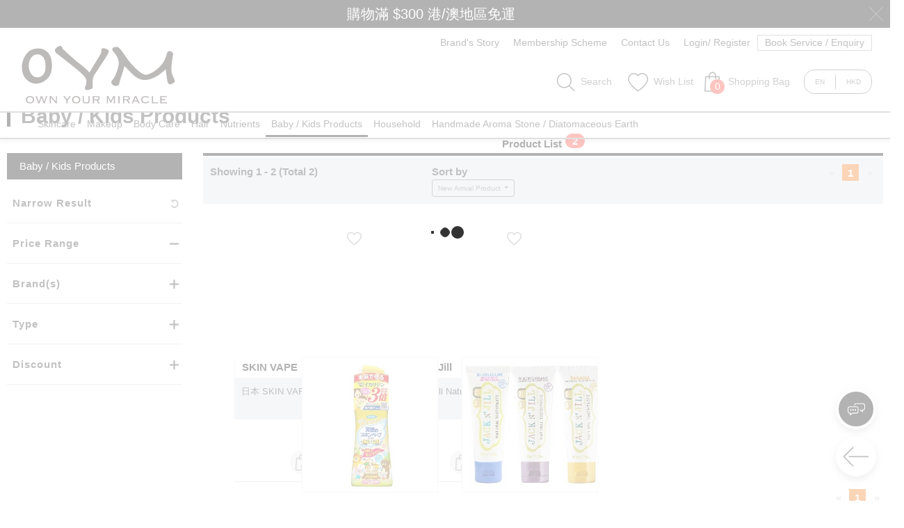

--- FILE ---
content_type: text/html; charset=utf-8
request_url: https://www.oym.com.hk/prolist/7-Baby-Kids-Products
body_size: 54899
content:
<!DOCTYPE html><html lang="en" translate="no" data-critters-container><head>
  <meta charset="utf-8">
  <meta http-equiv="x-ua-compatible" content="ie=edge">
  <title>Baby / Kids Products - OYM | 韓國美容新體驗！</title>
  <meta name="keywords" content>
  <meta name="description" content="OYM | 韓國美容新體驗！">
  <meta name="URL" content="http://www.oym.com.hk/prolist/7-Baby-Kids-Products">
  <meta name="Robots" content="All">
  <meta property="og:title" content="Baby / Kids Products - OYM | 韓國美容新體驗！">
  <meta property="og:type" content="website">
  <meta property="og:url" content="http://www.oym.com.hk/prolist/7-Baby-Kids-Products">
  <meta property="og:image" content="http://www.oym.com.hk/assets/icon/ms-icon-310x310.png">
  <meta property="og:description" content="OYM | 韓國美容新體驗！">
  <meta property="fb:app_id" content>

  <!-- base url -->
  <base href="/">

  <meta name="viewport" id="viewport" content="width=device-width, height=device-height, initial-scale=1.0, user-scalable=0, minimum-scale=1.0, maximum-scale=1.0">
  <meta name="apple-mobile-web-app-capable" content="yes">
  <meta name="mobile-web-app-capable" content="yes">
  <script defer type="text/javascript" src="/service-worker.js"></script>

  <link rel="shortcut icon" type="image/x-icon" href="/favicon.ico">
  <link rel="apple-touch-icon" sizes="57x57" href="assets/icon/apple-icon-57x57.png">
  <link rel="apple-touch-icon" sizes="60x60" href="assets/icon/apple-icon-60x60.png">
  <link rel="apple-touch-icon" sizes="72x72" href="assets/icon/apple-icon-72x72.png">
  <link rel="apple-touch-icon" sizes="76x76" href="assets/icon/apple-icon-76x76.png">
  <link rel="apple-touch-icon" sizes="114x114" href="assets/icon/apple-icon-114x114.png">
  <link rel="apple-touch-icon" sizes="120x120" href="assets/icon/apple-icon-120x120.png">
  <link rel="apple-touch-icon" sizes="144x144" href="assets/icon/apple-icon-144x144.png">
  <link rel="apple-touch-icon" sizes="152x152" href="assets/icon/apple-icon-152x152.png">
  <link rel="apple-touch-icon" sizes="180x180" href="assets/icon/apple-icon-180x180.png">
  <link rel="icon" type="image/png" sizes="192x192" href="assets/icon/android-icon-192x192.png">
  <link rel="icon" type="image/png" sizes="32x32" href="assets/icon/favicon-32x32.png">
  <link rel="icon" type="image/png" sizes="96x96" href="assets/icon/favicon-96x96.png">
  <link rel="icon" type="image/png" sizes="16x16" href="assets/icon/favicon-16x16.png">
  <link rel="manifest" href="assets/manifest.json">
  <meta name="msapplication-TileImage" content="assets/icon/ms-icon-144x144.png">

  <style>:root {
  --primary-color: #bd1622;
  --primary-color-rgb: 189, 22, 34;
  --primary-color-hover: #e7323e;
}
</style><link rel="stylesheet" href="assets/css/variables.css" media="print" onload="this.media='all'"><noscript><link rel="stylesheet" href="assets/css/variables.css"></noscript>

  <script defer type="text/javascript" src="js/jquery.min.js"></script>
  <script defer type="text/javascript" src="js/ion.rangeSlider.min.js"></script>
  <script defer type="text/javascript" src="js/slick.min.js"></script>
  <script defer type="text/javascript" src="js/qrcode.js"></script>
  <script defer type="text/javascript" src="js/jquery.inputmask.min.js"></script>
<style>@charset "UTF-8";@font-face{font-family:Roboto;font-style:normal;font-weight:400;src:local("Roboto"),local("Roboto-Regular"),url(https://fonts.gstatic.com/s/roboto/v18/KFOmCnqEu92Fr1Mu72xKOzY.woff2) format("woff2");unicode-range:U+0460-052F,U+1C80-1C88,U+20B4,U+2DE0-2DFF,U+A640-A69F,U+FE2E-FE2F}@font-face{font-family:Roboto;font-style:normal;font-weight:400;src:local("Roboto"),local("Roboto-Regular"),url(https://fonts.gstatic.com/s/roboto/v18/KFOmCnqEu92Fr1Mu5mxKOzY.woff2) format("woff2");unicode-range:U+0400-045F,U+0490-0491,U+04B0-04B1,U+2116}@font-face{font-family:Roboto;font-style:normal;font-weight:400;src:local("Roboto"),local("Roboto-Regular"),url(https://fonts.gstatic.com/s/roboto/v18/KFOmCnqEu92Fr1Mu7mxKOzY.woff2) format("woff2");unicode-range:U+1F00-1FFF}@font-face{font-family:Roboto;font-style:normal;font-weight:400;src:local("Roboto"),local("Roboto-Regular"),url(https://fonts.gstatic.com/s/roboto/v18/KFOmCnqEu92Fr1Mu4WxKOzY.woff2) format("woff2");unicode-range:U+0370-03FF}@font-face{font-family:Roboto;font-style:normal;font-weight:400;src:local("Roboto"),local("Roboto-Regular"),url(https://fonts.gstatic.com/s/roboto/v18/KFOmCnqEu92Fr1Mu7WxKOzY.woff2) format("woff2");unicode-range:U+0102-0103,U+0110-0111,U+1EA0-1EF9,U+20AB}@font-face{font-family:Roboto;font-style:normal;font-weight:400;src:local("Roboto"),local("Roboto-Regular"),url(https://fonts.gstatic.com/s/roboto/v18/KFOmCnqEu92Fr1Mu7GxKOzY.woff2) format("woff2");unicode-range:U+0100-024F,U+0259,U+1E00-1EFF,U+2020,U+20A0-20AB,U+20AD-20CF,U+2113,U+2C60-2C7F,U+A720-A7FF}@font-face{font-family:Roboto;font-style:normal;font-weight:400;src:local("Roboto"),local("Roboto-Regular"),url(https://fonts.gstatic.com/s/roboto/v18/KFOmCnqEu92Fr1Mu4mxK.woff2) format("woff2");unicode-range:U+0000-00FF,U+0131,U+0152-0153,U+02BB-02BC,U+02C6,U+02DA,U+02DC,U+2000-206F,U+2074,U+20AC,U+2122,U+2191,U+2193,U+2212,U+2215,U+FEFF,U+FFFD}.fas{-moz-osx-font-smoothing:grayscale;-webkit-font-smoothing:antialiased;display:inline-block;font-style:normal;font-variant:normal;text-rendering:auto;line-height:1}@-webkit-keyframes fa-spin{0%{-webkit-transform:rotate(0deg);transform:rotate(0)}to{-webkit-transform:rotate(1turn);transform:rotate(1turn)}}.fa-plus:before{content:"\f067"}.fa-times:before{content:"\f00d"}@font-face{font-family:"Font Awesome 5 Free";font-style:normal;font-weight:400;font-display:block;src:url("./media/fa-regular-400-UAKA47HK.eot");src:url("./media/fa-regular-400-UAKA47HK.eot?#iefix") format("embedded-opentype"),url("./media/fa-regular-400-4KZ2TXH3.woff2") format("woff2"),url("./media/fa-regular-400-ATOVFAXS.woff") format("woff"),url("./media/fa-regular-400-ONDAC7F6.ttf") format("truetype"),url("./media/fa-regular-400-5Y37XTH5.svg#fontawesome") format("svg")}@font-face{font-family:"Font Awesome 5 Free";font-style:normal;font-weight:900;font-display:block;src:url("./media/fa-solid-900-S5EADJCE.eot");src:url("./media/fa-solid-900-S5EADJCE.eot?#iefix") format("embedded-opentype"),url("./media/fa-solid-900-MIABT3M5.woff2") format("woff2"),url("./media/fa-solid-900-4Z3HBMDX.woff") format("woff"),url("./media/fa-solid-900-2WYKGVTL.ttf") format("truetype"),url("./media/fa-solid-900-ZVZSFP22.svg#fontawesome") format("svg")}.fas{font-family:"Font Awesome 5 Free"}.fas{font-weight:900}:root{--bs-blue: #0d6efd;--bs-indigo: #6610f2;--bs-purple: #6f42c1;--bs-pink: #d63384;--bs-red: #dc3545;--bs-orange: #fd7e14;--bs-yellow: #ffc107;--bs-green: #198754;--bs-teal: #20c997;--bs-cyan: #0dcaf0;--bs-black: #000;--bs-white: #fff;--bs-gray: #6c757d;--bs-gray-dark: #343a40;--bs-gray-100: #f8f9fa;--bs-gray-200: #e9ecef;--bs-gray-300: #dee2e6;--bs-gray-400: #ced4da;--bs-gray-500: #adb5bd;--bs-gray-600: #6c757d;--bs-gray-700: #495057;--bs-gray-800: #343a40;--bs-gray-900: #212529;--bs-primary: #0d6efd;--bs-secondary: #6c757d;--bs-success: #198754;--bs-info: #0dcaf0;--bs-warning: #ffc107;--bs-danger: #dc3545;--bs-light: #f8f9fa;--bs-dark: #212529;--bs-primary-rgb: 13, 110, 253;--bs-secondary-rgb: 108, 117, 125;--bs-success-rgb: 25, 135, 84;--bs-info-rgb: 13, 202, 240;--bs-warning-rgb: 255, 193, 7;--bs-danger-rgb: 220, 53, 69;--bs-light-rgb: 248, 249, 250;--bs-dark-rgb: 33, 37, 41;--bs-primary-text-emphasis: #052c65;--bs-secondary-text-emphasis: #2b2f32;--bs-success-text-emphasis: #0a3622;--bs-info-text-emphasis: #055160;--bs-warning-text-emphasis: #664d03;--bs-danger-text-emphasis: #58151c;--bs-light-text-emphasis: #495057;--bs-dark-text-emphasis: #495057;--bs-primary-bg-subtle: #cfe2ff;--bs-secondary-bg-subtle: #e2e3e5;--bs-success-bg-subtle: #d1e7dd;--bs-info-bg-subtle: #cff4fc;--bs-warning-bg-subtle: #fff3cd;--bs-danger-bg-subtle: #f8d7da;--bs-light-bg-subtle: #fcfcfd;--bs-dark-bg-subtle: #ced4da;--bs-primary-border-subtle: #9ec5fe;--bs-secondary-border-subtle: #c4c8cb;--bs-success-border-subtle: #a3cfbb;--bs-info-border-subtle: #9eeaf9;--bs-warning-border-subtle: #ffe69c;--bs-danger-border-subtle: #f1aeb5;--bs-light-border-subtle: #e9ecef;--bs-dark-border-subtle: #adb5bd;--bs-white-rgb: 255, 255, 255;--bs-black-rgb: 0, 0, 0;--bs-font-sans-serif: system-ui, -apple-system, "Segoe UI", Roboto, "Helvetica Neue", "Noto Sans", "Liberation Sans", Arial, sans-serif, "Apple Color Emoji", "Segoe UI Emoji", "Segoe UI Symbol", "Noto Color Emoji";--bs-font-monospace: SFMono-Regular, Menlo, Monaco, Consolas, "Liberation Mono", "Courier New", monospace;--bs-gradient: linear-gradient(180deg, rgba(255, 255, 255, .15), rgba(255, 255, 255, 0));--bs-body-font-family: var(--bs-font-sans-serif);--bs-body-font-size: 1rem;--bs-body-font-weight: 400;--bs-body-line-height: 1.5;--bs-body-color: #212529;--bs-body-color-rgb: 33, 37, 41;--bs-body-bg: #fff;--bs-body-bg-rgb: 255, 255, 255;--bs-emphasis-color: #000;--bs-emphasis-color-rgb: 0, 0, 0;--bs-secondary-color: rgba(33, 37, 41, .75);--bs-secondary-color-rgb: 33, 37, 41;--bs-secondary-bg: #e9ecef;--bs-secondary-bg-rgb: 233, 236, 239;--bs-tertiary-color: rgba(33, 37, 41, .5);--bs-tertiary-color-rgb: 33, 37, 41;--bs-tertiary-bg: #f8f9fa;--bs-tertiary-bg-rgb: 248, 249, 250;--bs-heading-color: inherit;--bs-link-color: #0d6efd;--bs-link-color-rgb: 13, 110, 253;--bs-link-decoration: underline;--bs-link-hover-color: #0a58ca;--bs-link-hover-color-rgb: 10, 88, 202;--bs-code-color: #d63384;--bs-highlight-color: #212529;--bs-highlight-bg: #fff3cd;--bs-border-width: 1px;--bs-border-style: solid;--bs-border-color: #dee2e6;--bs-border-color-translucent: rgba(0, 0, 0, .175);--bs-border-radius: .375rem;--bs-border-radius-sm: .25rem;--bs-border-radius-lg: .5rem;--bs-border-radius-xl: 1rem;--bs-border-radius-xxl: 2rem;--bs-border-radius-2xl: var(--bs-border-radius-xxl);--bs-border-radius-pill: 50rem;--bs-box-shadow: 0 .5rem 1rem rgba(0, 0, 0, .15);--bs-box-shadow-sm: 0 .125rem .25rem rgba(0, 0, 0, .075);--bs-box-shadow-lg: 0 1rem 3rem rgba(0, 0, 0, .175);--bs-box-shadow-inset: inset 0 1px 2px rgba(0, 0, 0, .075);--bs-focus-ring-width: .25rem;--bs-focus-ring-opacity: .25;--bs-focus-ring-color: rgba(13, 110, 253, .25);--bs-form-valid-color: #198754;--bs-form-valid-border-color: #198754;--bs-form-invalid-color: #dc3545;--bs-form-invalid-border-color: #dc3545}*,*:before,*:after{box-sizing:border-box}@media (prefers-reduced-motion: no-preference){:root{scroll-behavior:smooth}}body{margin:0;font-family:var(--bs-body-font-family);font-size:var(--bs-body-font-size);font-weight:var(--bs-body-font-weight);line-height:var(--bs-body-line-height);color:var(--bs-body-color);text-align:var(--bs-body-text-align);background-color:var(--bs-body-bg);-webkit-text-size-adjust:100%;-webkit-tap-highlight-color:rgba(0,0,0,0)}hr{margin:1rem 0;color:inherit;border:0;border-top:var(--bs-border-width) solid;opacity:.25}ul{padding-left:2rem}ul{margin-top:0;margin-bottom:1rem}a{color:rgba(var(--bs-link-color-rgb),var(--bs-link-opacity, 1));text-decoration:underline}a:hover{--bs-link-color-rgb: var(--bs-link-hover-color-rgb)}img{vertical-align:middle}button{border-radius:0}button:focus:not(:focus-visible){outline:0}button{margin:0;font-family:inherit;font-size:inherit;line-height:inherit}button{text-transform:none}[role=button]{cursor:pointer}button,[type=button]{-webkit-appearance:button}button:not(:disabled),[type=button]:not(:disabled){cursor:pointer}:root{--bs-breakpoint-xs: 0;--bs-breakpoint-sm: 576px;--bs-breakpoint-md: 768px;--bs-breakpoint-lg: 992px;--bs-breakpoint-xl: 1200px;--bs-breakpoint-xxl: 1400px}.btn{--bs-btn-padding-x: .75rem;--bs-btn-padding-y: .375rem;--bs-btn-font-family: ;--bs-btn-font-size: 1rem;--bs-btn-font-weight: 400;--bs-btn-line-height: 1.5;--bs-btn-color: var(--bs-body-color);--bs-btn-bg: transparent;--bs-btn-border-width: var(--bs-border-width);--bs-btn-border-color: transparent;--bs-btn-border-radius: var(--bs-border-radius);--bs-btn-hover-border-color: transparent;--bs-btn-box-shadow: inset 0 1px 0 rgba(255, 255, 255, .15), 0 1px 1px rgba(0, 0, 0, .075);--bs-btn-disabled-opacity: .65;--bs-btn-focus-box-shadow: 0 0 0 .25rem rgba(var(--bs-btn-focus-shadow-rgb), .5);display:inline-block;padding:var(--bs-btn-padding-y) var(--bs-btn-padding-x);font-family:var(--bs-btn-font-family);font-size:var(--bs-btn-font-size);font-weight:var(--bs-btn-font-weight);line-height:var(--bs-btn-line-height);color:var(--bs-btn-color);text-align:center;text-decoration:none;vertical-align:middle;cursor:pointer;-webkit-user-select:none;user-select:none;border:var(--bs-btn-border-width) solid var(--bs-btn-border-color);border-radius:var(--bs-btn-border-radius);background-color:var(--bs-btn-bg);transition:color .15s ease-in-out,background-color .15s ease-in-out,border-color .15s ease-in-out,box-shadow .15s ease-in-out}@media (prefers-reduced-motion: reduce){.btn{transition:none}}.btn:hover{color:var(--bs-btn-hover-color);background-color:var(--bs-btn-hover-bg);border-color:var(--bs-btn-hover-border-color)}.btn:focus-visible{color:var(--bs-btn-hover-color);background-color:var(--bs-btn-hover-bg);border-color:var(--bs-btn-hover-border-color);outline:0;box-shadow:var(--bs-btn-focus-box-shadow)}.btn:first-child:active{color:var(--bs-btn-active-color);background-color:var(--bs-btn-active-bg);border-color:var(--bs-btn-active-border-color)}.btn:first-child:active:focus-visible{box-shadow:var(--bs-btn-focus-box-shadow)}.btn:disabled{color:var(--bs-btn-disabled-color);pointer-events:none;background-color:var(--bs-btn-disabled-bg);border-color:var(--bs-btn-disabled-border-color);opacity:var(--bs-btn-disabled-opacity)}.btn-outline-primary{--bs-btn-color: #0d6efd;--bs-btn-border-color: #0d6efd;--bs-btn-hover-color: #fff;--bs-btn-hover-bg: #0d6efd;--bs-btn-hover-border-color: #0d6efd;--bs-btn-focus-shadow-rgb: 13, 110, 253;--bs-btn-active-color: #fff;--bs-btn-active-bg: #0d6efd;--bs-btn-active-border-color: #0d6efd;--bs-btn-active-shadow: inset 0 3px 5px rgba(0, 0, 0, .125);--bs-btn-disabled-color: #0d6efd;--bs-btn-disabled-bg: transparent;--bs-btn-disabled-border-color: #0d6efd;--bs-gradient: none}.btn-outline-secondary{--bs-btn-color: #6c757d;--bs-btn-border-color: #6c757d;--bs-btn-hover-color: #fff;--bs-btn-hover-bg: #6c757d;--bs-btn-hover-border-color: #6c757d;--bs-btn-focus-shadow-rgb: 108, 117, 125;--bs-btn-active-color: #fff;--bs-btn-active-bg: #6c757d;--bs-btn-active-border-color: #6c757d;--bs-btn-active-shadow: inset 0 3px 5px rgba(0, 0, 0, .125);--bs-btn-disabled-color: #6c757d;--bs-btn-disabled-bg: transparent;--bs-btn-disabled-border-color: #6c757d;--bs-gradient: none}.dropdown{position:relative}.dropdown-toggle{white-space:nowrap}.dropdown-toggle:after{display:inline-block;margin-left:.255em;vertical-align:.255em;content:"";border-top:.3em solid;border-right:.3em solid transparent;border-bottom:0;border-left:.3em solid transparent}.dropdown-toggle:empty:after{margin-left:0}.dropdown-menu{--bs-dropdown-zindex: 1000;--bs-dropdown-min-width: 10rem;--bs-dropdown-padding-x: 0;--bs-dropdown-padding-y: .5rem;--bs-dropdown-spacer: .125rem;--bs-dropdown-font-size: 1rem;--bs-dropdown-color: var(--bs-body-color);--bs-dropdown-bg: var(--bs-body-bg);--bs-dropdown-border-color: var(--bs-border-color-translucent);--bs-dropdown-border-radius: var(--bs-border-radius);--bs-dropdown-border-width: var(--bs-border-width);--bs-dropdown-inner-border-radius: calc(var(--bs-border-radius) - var(--bs-border-width));--bs-dropdown-divider-bg: var(--bs-border-color-translucent);--bs-dropdown-divider-margin-y: .5rem;--bs-dropdown-box-shadow: var(--bs-box-shadow);--bs-dropdown-link-color: var(--bs-body-color);--bs-dropdown-link-hover-color: var(--bs-body-color);--bs-dropdown-link-hover-bg: var(--bs-tertiary-bg);--bs-dropdown-link-active-color: #fff;--bs-dropdown-link-active-bg: #0d6efd;--bs-dropdown-link-disabled-color: var(--bs-tertiary-color);--bs-dropdown-item-padding-x: 1rem;--bs-dropdown-item-padding-y: .25rem;--bs-dropdown-header-color: #6c757d;--bs-dropdown-header-padding-x: 1rem;--bs-dropdown-header-padding-y: .5rem;position:absolute;z-index:var(--bs-dropdown-zindex);display:none;min-width:var(--bs-dropdown-min-width);padding:var(--bs-dropdown-padding-y) var(--bs-dropdown-padding-x);margin:0;font-size:var(--bs-dropdown-font-size);color:var(--bs-dropdown-color);text-align:left;list-style:none;background-color:var(--bs-dropdown-bg);background-clip:padding-box;border:var(--bs-dropdown-border-width) solid var(--bs-dropdown-border-color);border-radius:var(--bs-dropdown-border-radius)}.dropdown-item{display:block;width:100%;padding:var(--bs-dropdown-item-padding-y) var(--bs-dropdown-item-padding-x);clear:both;font-weight:400;color:var(--bs-dropdown-link-color);text-align:inherit;text-decoration:none;white-space:nowrap;background-color:transparent;border:0;border-radius:var(--bs-dropdown-item-border-radius, 0)}.dropdown-item:hover,.dropdown-item:focus{color:var(--bs-dropdown-link-hover-color);background-color:var(--bs-dropdown-link-hover-bg)}.dropdown-item:active{color:var(--bs-dropdown-link-active-color);text-decoration:none;background-color:var(--bs-dropdown-link-active-bg)}.dropdown-item:disabled{color:var(--bs-dropdown-link-disabled-color);pointer-events:none;background-color:transparent}.carousel{position:relative}.carousel-inner{position:relative;width:100%;overflow:hidden}.carousel-inner:after{display:block;clear:both;content:""}.carousel-item{position:relative;display:none;float:left;width:100%;margin-right:-100%;backface-visibility:hidden;transition:transform .6s ease-in-out}@media (prefers-reduced-motion: reduce){.carousel-item{transition:none}}.carousel-item.active{display:block}.carousel-indicators{position:absolute;right:0;bottom:0;left:0;z-index:2;display:flex;justify-content:center;padding:0;margin-right:15%;margin-bottom:1rem;margin-left:15%}.carousel-indicators [data-bs-target]{box-sizing:content-box;flex:0 1 auto;width:30px;height:3px;padding:0;margin-right:3px;margin-left:3px;text-indent:-999px;cursor:pointer;background-color:#fff;background-clip:padding-box;border:0;border-top:10px solid transparent;border-bottom:10px solid transparent;opacity:.5;transition:opacity .6s ease}@media (prefers-reduced-motion: reduce){.carousel-indicators [data-bs-target]{transition:none}}.carousel-indicators .active{opacity:1}.visually-hidden{width:1px!important;height:1px!important;padding:0!important;margin:-1px!important;overflow:hidden!important;clip:rect(0,0,0,0)!important;white-space:nowrap!important;border:0!important}.visually-hidden:not(caption){position:absolute!important}.d-none{display:none!important}.spinner{position:absolute;top:50%;left:50%;-ms-transform:translate(-50%,-50%);-webkit-transform:translate(-50%,-50%);transform:translate(-50%,-50%);width:70px;height:70px}.spinner>div{width:18px;height:18px;background-color:#333;border-radius:100%;display:inline-block;-webkit-animation:sk-bouncedelay 1.4s infinite ease-in-out both;animation:sk-bouncedelay 1.4s infinite ease-in-out both}.spinner .bounce1{-webkit-animation-delay:-.32s;animation-delay:-.32s}.spinner .bounce2{-webkit-animation-delay:-.16s;animation-delay:-.16s}@-webkit-keyframes sk-bouncedelay{0%,80%,to{-webkit-transform:scale(0)}40%{-webkit-transform:scale(1)}}@keyframes sk-bouncedelay{0%,80%,to{-webkit-transform:scale(0);transform:scale(0)}40%{-webkit-transform:scale(1);transform:scale(1)}}body{margin:0;font-family:Roboto,Myriad Pro,Helvetica,Arial,"sans-serif";font-size:100%;color:#333;font-weight:400;min-width:1024px!important}@media only screen and (min-width: 1024px){body{font-size:1.4em}}@media only screen and (min-width: 1024px){body{min-width:1024px!important}}@media only screen and (max-width: 1024px){body{min-width:auto!important;overflow-x:hidden;overflow-y:auto}}html{overflow-y:scroll}body{margin:0;font-family:Myriad Pro,Arial,Helvetica,sans-serif;font-size:12px;color:#333;font-weight:400;overflow:unset!important}.loadingmask{background-color:#ffffffb3;margin:auto;padding:0 50%;width:100%;height:100%;cursor:unset;left:0;top:0;-ms-flex-pack:center;-webkit-justify-content:center;justify-content:center;position:absolute;z-index:100;text-align:center}#hover_buttons{position:fixed;bottom:25px;right:10px;z-index:999}#hover_buttons .hover_button{width:58px;height:58px;border-radius:50%;box-shadow:0 4px 10px #0003;margin:10px;cursor:pointer;display:-webkit-box;display:-moz-box;display:-ms-flexbox;display:-webkit-flex;display:flex;z-index:999;outline:none}#hover_buttons .hover_button img{margin:auto;width:50%;height:50%}#hover_buttons #showMediaIcon{display:-webkit-box;display:-moz-box;display:-ms-flexbox;display:-webkit-flex;display:flex;color:#fff;background-color:var(--primary-color);border:4px solid #fff}#hover_buttons #btnBackPage{color:#fff;background-color:#fff}#hover_buttons #btnBackPage img{width:70%;color:#fff;background-color:#fff}#hover_buttons #btnBackTop{display:none;color:#fff;background-color:#fff}a,a:hover,a:visited{text-decoration:none;color:unset}@media only screen and (max-width: 1024px){.loadingmask{vertical-align:middle;text-align:center}}html{font-size:10px}.close{font-size:1.5rem;font-weight:700;line-height:1;color:#000;text-shadow:0 1px 0 #fff;opacity:.5;border:0;background:transparent}.close:hover{color:#000;text-decoration:none}.close:not(:disabled):not(.disabled):hover,.close:not(:disabled):not(.disabled):focus{opacity:.75}
</style><link rel="stylesheet" href="styles-GDIYKYGD.css" media="print" onload="this.media='all'"><noscript><link rel="stylesheet" href="styles-GDIYKYGD.css"></noscript><script>document.cookie = "zyberpos=oym; path=/"</script><style>:root {
  --primary-color: #000000;
  --primary-color-rgb: 0, 0, 0;
  --primary-color-hover: #252525;
}
</style><script defer id="mcjs">/*document.cookie="MCPopupSubscribed=; Max-Age=-99999999;";*/document.cookie="MCPopupClosed=; Max-Age=-99999999;";!function(c,h,i,m,p){m=c.createElement(h),p=c.getElementsByTagName(h)[0],m.defer=1,m.src=i,p.parentNode.insertBefore(m,p)}(document,"script","https://chimpstatic.com/mcjs-connected/js/users/f5f84f32878c4a546e8888d81/6569633adedd9d4c4d6567c01.js");</script><!-- Facebook Pixel Code --><script defer>!function(f,b,e,v,n,t,s){if(f.fbq)return;n=f.fbq=function(){n.callMethod?n.callMethod.apply(n,arguments):n.queue.push(arguments)};if(!f._fbq)f._fbq=n;n.push=n;n.loaded=!0;n.version='2.0';n.queue=[];t=b.createElement(e);t.async=!0;t.src=v;s=b.getElementsByTagName(e)[0];s.parentNode.insertBefore(t,s)}(window, document,'script','https://connect.facebook.net/en_US/fbevents.js');fbq('init', '1565819020330298');</script><noscript><img height="1" width="1" style="display:none" alt="Facebook Pixel API" src="https://www.facebook.com/tr?id=1565819020330298&ev=PageView&noscript=1"></noscript><!-- End Facebook Pixel Code --><script defer>!function(c,h,i,m,p){m=c.createElement(h),p=c.getElementsByTagName(h)[0],m.defer=1,m.src=i,p.parentNode.insertBefore(m,p)}(document,"script","https://js.stripe.com/v3/")</script><link rel="preconnect" href="https://apiwww.oym.com.hk" crossorigin><link rel="preconnect" href="https://i0apiwww.oym.com.hk" crossorigin><link rel="preconnect" href="https://i1apiwww.oym.com.hk" crossorigin><link rel="preconnect" href="https://i2apiwww.oym.com.hk" crossorigin><link rel="preconnect" href="https://i3apiwww.oym.com.hk" crossorigin><link rel="preconnect" href="https://i4apiwww.oym.com.hk" crossorigin><link rel="preconnect" href="https://i5apiwww.oym.com.hk" crossorigin><link rel="preconnect" href="https://i6apiwww.oym.com.hk" crossorigin><link rel="preconnect" href="https://i7apiwww.oym.com.hk" crossorigin><link rel="preconnect" href="https://i8apiwww.oym.com.hk" crossorigin><link rel="preconnect" href="https://i9apiwww.oym.com.hk" crossorigin><style ng-app-id="ng">[_nghost-ng-c460830446]{display:block}</style><meta property="og:app_id" content><style ng-app-id="ng">[_nghost-ng-c1060228289]     .dialog18msg .dialog{overflow:visible;top:100px;max-height:calc(100% - 220px);min-height:350px;border-radius:0;padding:50px 5px;max-width:75%;font-size:1.5rem;text-align:center;font-weight:700;display:-webkit-box;display:-moz-box;display:-ms-flexbox;display:-webkit-flex;display:flex;-webkit-flex-direction:column;-moz-flex-direction:column;-ms-flex-direction:column;flex-direction:column}[_nghost-ng-c1060228289]     .dialog18msg .dialog .description{-webkit-box-flex:1;-moz-box-flex:1;-webkit-flex:1;-ms-flex:1;flex:1;overflow:auto;padding:0 45px}[_nghost-ng-c1060228289]     .dialog18msg .dialog .confirm{color:#fff;background-color:#000;padding:20px;font-size:2rem;margin:30px 10% 0;cursor:pointer}[_nghost-ng-c1060228289]     .dialog18msg .dialog .container{position:absolute;bottom:-70px}[_nghost-ng-c1060228289]     .dialog18msg .dialog .container .langList{padding-top:25px;color:#fff;font-size:1.8rem;position:relative;display:flex;justify-content:center;cursor:pointer}[_nghost-ng-c1060228289]     .dialog18msg .dialog .container .langList .lang{padding:0;position:relative;display:flex}[_nghost-ng-c1060228289]     .dialog18msg .dialog .container .langList .lang:last-child .choice{border-right:0}[_nghost-ng-c1060228289]     .dialog18msg .dialog .container .langList .lang .choice{border-right:1px solid #fff;padding:0 20px}[_nghost-ng-c1060228289]     .dialog18msg .dialog .container .langList .lang .choice:hover{color:var(--primary-color-hover)}[_nghost-ng-c1060228289]     .dialog18msg .overlay{background-color:#000}</style><style ng-app-id="ng">[_nghost-ng-c4245119772]     .password-wrapper{position:relative}[_nghost-ng-c4245119772]     .password-wrapper i{position:absolute;right:15px;top:50%;transform:translateY(-50%);cursor:pointer}[_nghost-ng-c4245119772]     .slick-slide{width:auto!important;padding:0 10px}[_nghost-ng-c4245119772]     .slick-list{margin:0 10px}[_nghost-ng-c4245119772]     .slick-arrow{opacity:0;transition:opacity .4s ease-in-out}[_nghost-ng-c4245119772]     .slick-prev{left:-17px;z-index:1;top:11px;height:30px;width:22px;background-size:cover;width:15px;height:15px;border:5px solid var(--primary-color);border-width:5px 5px 0 0;transform:rotate(225deg)}[_nghost-ng-c4245119772]     .slick-prev:before{content:""}[_nghost-ng-c4245119772]     .slick-next{right:-17px;z-index:1;top:11px;height:30px;width:22px;background-size:cover;width:15px;height:15px;border:5px solid var(--primary-color);border-width:5px 5px 0 0;transform:rotate(45deg)}[_nghost-ng-c4245119772]     .slick-next:before{content:""}[_nghost-ng-c4245119772]     .slick-prev:before, [_nghost-ng-c4245119772]     .slick-next:before{color:var(--primary-color);font-family:FontAwesome;font-size:25px}[_nghost-ng-c4245119772]     .slick-prev.slick-disabled:before, [_nghost-ng-c4245119772]     .slick-next.slick-disabled:before{opacity:0}[_nghost-ng-c4245119772]     .clickable{cursor:pointer}[_nghost-ng-c4245119772]     .shopping_bag_dialog{position:relative;display:-webkit-box;display:-moz-box;display:-ms-flexbox;display:-webkit-flex;display:flex;-webkit-justify-content:center;-moz-justify-content:center;-ms-justify-content:center;justify-content:center;-ms-flex-pack:center}[_nghost-ng-c4245119772]     .shopping_bag_dialog .shopping_bag{position:relative}[_nghost-ng-c4245119772]     .shopping_bag_dialog .shopping_bag .number_of_cart_item{position:absolute;bottom:0;right:-5px;background-color:#ff3b30;border-radius:10px;padding:0 5px;color:#fff;min-width:21px;min-height:21px;text-align:center}[_nghost-ng-c4245119772]     .shopping_bag_dialog .shopping_bag .number_of_cart_item .spinner{width:100%;height:100%}[_nghost-ng-c4245119772]     .shopping_bag_dialog .shopping_bag .number_of_cart_item .spinner .bounce1, [_nghost-ng-c4245119772]     .shopping_bag_dialog .shopping_bag .number_of_cart_item .spinner .bounce2, [_nghost-ng-c4245119772]     .shopping_bag_dialog .shopping_bag .number_of_cart_item .spinner .bounce3{width:30%;height:30%;background-color:#fff;vertical-align:middle}[_nghost-ng-c4245119772]     .shopping_bag_dialog .dialog_arrow{position:absolute;bottom:-17px;width:30px;height:30px;overflow:hidden}[_nghost-ng-c4245119772]     .shopping_bag_dialog .dialog_arrow:after{content:"";position:absolute;width:15px;height:15px;background:#e2e5ed;transform:rotate(45deg);top:15px;left:5px;z-index:102;box-shadow:-1px -1px 8px -2px #0000001a}[_nghost-ng-c4245119772]     .shoppingBagDialog{position:absolute;background-color:#e2e5ed;top:calc(100% + 9px);right:0;width:450px;height:520px;z-index:100;box-shadow:0 2px 10px #0003;padding:10px}[_nghost-ng-c4245119772]     .shoppingBagDialog .close_button{position:absolute;width:20px;height:20px;right:10px;cursor:pointer}[_nghost-ng-c4245119772]     .shoppingBagDialog .title{text-align:center;font-size:1.5rem;font-weight:700;margin-bottom:10px}[_nghost-ng-c4245119772]     .shoppingBagDialog .summary{display:-webkit-box;display:-moz-box;display:-ms-flexbox;display:-webkit-flex;display:flex;background-color:#fff;padding:5px;-webkit-justify-content:space-between;-moz-justify-content:space-between;-ms-justify-content:space-between;justify-content:space-between;-ms-flex-pack:space-between;place-items:flex-end;margin-bottom:10px}[_nghost-ng-c4245119772]     .shoppingBagDialog .summary .qty_desc .qty{font-size:2rem;font-weight:700;line-height:normal}[_nghost-ng-c4245119772]     .shoppingBagDialog .summary .sub_total{display:-webkit-box;display:-moz-box;display:-ms-flexbox;display:-webkit-flex;display:flex;place-items:flex-end}[_nghost-ng-c4245119772]     .shoppingBagDialog .summary .sub_total .amount{color:#ff3b30;font-size:2rem;font-weight:700;line-height:normal}[_nghost-ng-c4245119772]     .shoppingBagDialog .checkout{margin-bottom:10px;text-align:center;background-color:var(--primary-color);color:#fff;padding:5px;cursor:pointer;border-radius:25px}[_nghost-ng-c4245119772]     .shoppingBagDialog .product_list .title{text-align:left}[_nghost-ng-c4245119772]     .shoppingBagDialog .product_list ng-scrollbar{height:340px}[_nghost-ng-c4245119772]     .shoppingBagDialog .product_list ng-scrollbar.ng-scrollbar .ng-scroll-content{padding-right:5px}[_nghost-ng-c4245119772]     .shoppingBagDialog .product_list ng-scrollbar.ng-scrollbar .ng-scroll-content scrollbar-y{top:-5px}[_nghost-ng-c4245119772]     .shoppingBagDialog .product_list ng-scrollbar.ng-scrollbar .ng-scroll-content .product{margin-bottom:2px}[_nghost-ng-c4245119772]     .shoppingBagDialog .product_list ng-scrollbar.ng-scrollbar .ng-scroll-content .product .item, [_nghost-ng-c4245119772]     .shoppingBagDialog .product_list ng-scrollbar.ng-scrollbar .ng-scroll-content .product .addon_item{width:100%;padding:5px;background-color:#fff;position:relative;display:-webkit-box;display:-moz-box;display:-ms-flexbox;display:-webkit-flex;display:flex}[_nghost-ng-c4245119772]     .shoppingBagDialog .product_list ng-scrollbar.ng-scrollbar .ng-scroll-content .product .item .product_qty, [_nghost-ng-c4245119772]     .shoppingBagDialog .product_list ng-scrollbar.ng-scrollbar .ng-scroll-content .product .addon_item .product_qty{width:50px;display:flex;align-items:flex-end;flex-direction:column;padding-right:5px}[_nghost-ng-c4245119772]     .shoppingBagDialog .product_list ng-scrollbar.ng-scrollbar .ng-scroll-content .product .item .product_qty .value, [_nghost-ng-c4245119772]     .shoppingBagDialog .product_list ng-scrollbar.ng-scrollbar .ng-scroll-content .product .addon_item .product_qty .value{font-weight:700;font-size:1.3rem;background-color:#e2e5ed;padding:5px 15px;border-bottom-left-radius:20px 50%}[_nghost-ng-c4245119772]     .shoppingBagDialog .product_list ng-scrollbar.ng-scrollbar .ng-scroll-content .product .item .flag, [_nghost-ng-c4245119772]     .shoppingBagDialog .product_list ng-scrollbar.ng-scrollbar .ng-scroll-content .product .addon_item .flag{position:absolute;top:20px;left:0;width:80px;height:22px;z-index:1}[_nghost-ng-c4245119772]     .shoppingBagDialog .product_list ng-scrollbar.ng-scrollbar .ng-scroll-content .product .item .flag img, [_nghost-ng-c4245119772]     .shoppingBagDialog .product_list ng-scrollbar.ng-scrollbar .ng-scroll-content .product .addon_item .flag img{width:100%;height:100%}[_nghost-ng-c4245119772]     .shoppingBagDialog .product_list ng-scrollbar.ng-scrollbar .ng-scroll-content .product .item .flag span, [_nghost-ng-c4245119772]     .shoppingBagDialog .product_list ng-scrollbar.ng-scrollbar .ng-scroll-content .product .addon_item .flag span{position:absolute;top:0;left:0;color:#fff;text-align:center;display:block;width:100%;font-size:12px;line-height:20px}[_nghost-ng-c4245119772]     .shoppingBagDialog .product_list ng-scrollbar.ng-scrollbar .ng-scroll-content .product .item .product_img, [_nghost-ng-c4245119772]     .shoppingBagDialog .product_list ng-scrollbar.ng-scrollbar .ng-scroll-content .product .addon_item .product_img{width:100px;height:100px;object-fit:contain;margin-right:5px;cursor:pointer}[_nghost-ng-c4245119772]     .shoppingBagDialog .product_list ng-scrollbar.ng-scrollbar .ng-scroll-content .product .item .detail, [_nghost-ng-c4245119772]     .shoppingBagDialog .product_list ng-scrollbar.ng-scrollbar .ng-scroll-content .product .addon_item .detail{-webkit-box-flex:1;-moz-box-flex:1;-webkit-flex:1;-ms-flex:1;flex:1;padding-right:10px}[_nghost-ng-c4245119772]     .shoppingBagDialog .product_list ng-scrollbar.ng-scrollbar .ng-scroll-content .product .item .detail .name, [_nghost-ng-c4245119772]     .shoppingBagDialog .product_list ng-scrollbar.ng-scrollbar .ng-scroll-content .product .addon_item .detail .name{cursor:pointer}[_nghost-ng-c4245119772]     .shoppingBagDialog .product_list ng-scrollbar.ng-scrollbar .ng-scroll-content .product .item .detail .sku, [_nghost-ng-c4245119772]     .shoppingBagDialog .product_list ng-scrollbar.ng-scrollbar .ng-scroll-content .product .addon_item .detail .sku{word-break:break-word;color:#4873e0}[_nghost-ng-c4245119772]     .shoppingBagDialog .product_list ng-scrollbar.ng-scrollbar .ng-scroll-content .product .item .detail .sku .attribute, [_nghost-ng-c4245119772]     .shoppingBagDialog .product_list ng-scrollbar.ng-scrollbar .ng-scroll-content .product .addon_item .detail .sku .attribute{color:#2f8d21}[_nghost-ng-c4245119772]     .shoppingBagDialog .product_list ng-scrollbar.ng-scrollbar .ng-scroll-content .product .item .detail .price, [_nghost-ng-c4245119772]     .shoppingBagDialog .product_list ng-scrollbar.ng-scrollbar .ng-scroll-content .product .item .detail .qty, [_nghost-ng-c4245119772]     .shoppingBagDialog .product_list ng-scrollbar.ng-scrollbar .ng-scroll-content .product .item .detail .sub_total, [_nghost-ng-c4245119772]     .shoppingBagDialog .product_list ng-scrollbar.ng-scrollbar .ng-scroll-content .product .item .detail .sub_total_discount, [_nghost-ng-c4245119772]     .shoppingBagDialog .product_list ng-scrollbar.ng-scrollbar .ng-scroll-content .product .addon_item .detail .price, [_nghost-ng-c4245119772]     .shoppingBagDialog .product_list ng-scrollbar.ng-scrollbar .ng-scroll-content .product .addon_item .detail .qty, [_nghost-ng-c4245119772]     .shoppingBagDialog .product_list ng-scrollbar.ng-scrollbar .ng-scroll-content .product .addon_item .detail .sub_total, [_nghost-ng-c4245119772]     .shoppingBagDialog .product_list ng-scrollbar.ng-scrollbar .ng-scroll-content .product .addon_item .detail .sub_total_discount{display:-webkit-box;display:-moz-box;display:-ms-flexbox;display:-webkit-flex;display:flex;margin:10px 0;place-items:center}[_nghost-ng-c4245119772]     .shoppingBagDialog .product_list ng-scrollbar.ng-scrollbar .ng-scroll-content .product .item .detail .price .key, [_nghost-ng-c4245119772]     .shoppingBagDialog .product_list ng-scrollbar.ng-scrollbar .ng-scroll-content .product .item .detail .qty .key, [_nghost-ng-c4245119772]     .shoppingBagDialog .product_list ng-scrollbar.ng-scrollbar .ng-scroll-content .product .item .detail .sub_total .key, [_nghost-ng-c4245119772]     .shoppingBagDialog .product_list ng-scrollbar.ng-scrollbar .ng-scroll-content .product .item .detail .sub_total_discount .key, [_nghost-ng-c4245119772]     .shoppingBagDialog .product_list ng-scrollbar.ng-scrollbar .ng-scroll-content .product .addon_item .detail .price .key, [_nghost-ng-c4245119772]     .shoppingBagDialog .product_list ng-scrollbar.ng-scrollbar .ng-scroll-content .product .addon_item .detail .qty .key, [_nghost-ng-c4245119772]     .shoppingBagDialog .product_list ng-scrollbar.ng-scrollbar .ng-scroll-content .product .addon_item .detail .sub_total .key, [_nghost-ng-c4245119772]     .shoppingBagDialog .product_list ng-scrollbar.ng-scrollbar .ng-scroll-content .product .addon_item .detail .sub_total_discount .key{width:25%;margin-bottom:2px}[_nghost-ng-c4245119772]     .shoppingBagDialog .product_list ng-scrollbar.ng-scrollbar .ng-scroll-content .product .item .detail .price .value, [_nghost-ng-c4245119772]     .shoppingBagDialog .product_list ng-scrollbar.ng-scrollbar .ng-scroll-content .product .item .detail .qty .value, [_nghost-ng-c4245119772]     .shoppingBagDialog .product_list ng-scrollbar.ng-scrollbar .ng-scroll-content .product .item .detail .sub_total .value, [_nghost-ng-c4245119772]     .shoppingBagDialog .product_list ng-scrollbar.ng-scrollbar .ng-scroll-content .product .item .detail .sub_total_discount .value, [_nghost-ng-c4245119772]     .shoppingBagDialog .product_list ng-scrollbar.ng-scrollbar .ng-scroll-content .product .addon_item .detail .price .value, [_nghost-ng-c4245119772]     .shoppingBagDialog .product_list ng-scrollbar.ng-scrollbar .ng-scroll-content .product .addon_item .detail .qty .value, [_nghost-ng-c4245119772]     .shoppingBagDialog .product_list ng-scrollbar.ng-scrollbar .ng-scroll-content .product .addon_item .detail .sub_total .value, [_nghost-ng-c4245119772]     .shoppingBagDialog .product_list ng-scrollbar.ng-scrollbar .ng-scroll-content .product .addon_item .detail .sub_total_discount .value{font-size:1.8rem;font-weight:700;white-space:nowrap}[_nghost-ng-c4245119772]     .shoppingBagDialog .product_list ng-scrollbar.ng-scrollbar .ng-scroll-content .product .item .detail .price .value.line-through, [_nghost-ng-c4245119772]     .shoppingBagDialog .product_list ng-scrollbar.ng-scrollbar .ng-scroll-content .product .item .detail .qty .value.line-through, [_nghost-ng-c4245119772]     .shoppingBagDialog .product_list ng-scrollbar.ng-scrollbar .ng-scroll-content .product .item .detail .sub_total .value.line-through, [_nghost-ng-c4245119772]     .shoppingBagDialog .product_list ng-scrollbar.ng-scrollbar .ng-scroll-content .product .item .detail .sub_total_discount .value.line-through, [_nghost-ng-c4245119772]     .shoppingBagDialog .product_list ng-scrollbar.ng-scrollbar .ng-scroll-content .product .addon_item .detail .price .value.line-through, [_nghost-ng-c4245119772]     .shoppingBagDialog .product_list ng-scrollbar.ng-scrollbar .ng-scroll-content .product .addon_item .detail .qty .value.line-through, [_nghost-ng-c4245119772]     .shoppingBagDialog .product_list ng-scrollbar.ng-scrollbar .ng-scroll-content .product .addon_item .detail .sub_total .value.line-through, [_nghost-ng-c4245119772]     .shoppingBagDialog .product_list ng-scrollbar.ng-scrollbar .ng-scroll-content .product .addon_item .detail .sub_total_discount .value.line-through{text-decoration:line-through;font-weight:lighter;font-size:1.3rem}[_nghost-ng-c4245119772]     .shoppingBagDialog .product_list ng-scrollbar.ng-scrollbar .ng-scroll-content .product .item .detail .qty .value, [_nghost-ng-c4245119772]     .shoppingBagDialog .product_list ng-scrollbar.ng-scrollbar .ng-scroll-content .product .addon_item .detail .qty .value{font-weight:unset}[_nghost-ng-c4245119772]     .shoppingBagDialog .product_list ng-scrollbar.ng-scrollbar .ng-scroll-content .product .item .detail .qty .value img, [_nghost-ng-c4245119772]     .shoppingBagDialog .product_list ng-scrollbar.ng-scrollbar .ng-scroll-content .product .addon_item .detail .qty .value img{height:30px;width:30px;cursor:pointer;vertical-align:bottom;background-color:#eee;color:#666;border:1px solid #76808e;border-radius:100%}[_nghost-ng-c4245119772]     .shoppingBagDialog .product_list ng-scrollbar.ng-scrollbar .ng-scroll-content .product .item .detail .qty .value .minus, [_nghost-ng-c4245119772]     .shoppingBagDialog .product_list ng-scrollbar.ng-scrollbar .ng-scroll-content .product .addon_item .detail .qty .value .minus{margin-right:10px}[_nghost-ng-c4245119772]     .shoppingBagDialog .product_list ng-scrollbar.ng-scrollbar .ng-scroll-content .product .item .detail .qty .value .minus.disabled, [_nghost-ng-c4245119772]     .shoppingBagDialog .product_list ng-scrollbar.ng-scrollbar .ng-scroll-content .product .addon_item .detail .qty .value .minus.disabled{border-color:#bbb;opacity:.5}[_nghost-ng-c4245119772]     .shoppingBagDialog .product_list ng-scrollbar.ng-scrollbar .ng-scroll-content .product .item .detail .qty .value .add, [_nghost-ng-c4245119772]     .shoppingBagDialog .product_list ng-scrollbar.ng-scrollbar .ng-scroll-content .product .addon_item .detail .qty .value .add{margin-left:10px}[_nghost-ng-c4245119772]     .shoppingBagDialog .product_list ng-scrollbar.ng-scrollbar .ng-scroll-content .product .item .detail .qty .value .add.disabled, [_nghost-ng-c4245119772]     .shoppingBagDialog .product_list ng-scrollbar.ng-scrollbar .ng-scroll-content .product .addon_item .detail .qty .value .add.disabled{border-color:#bbb;opacity:.5}[_nghost-ng-c4245119772]     .shoppingBagDialog .product_list ng-scrollbar.ng-scrollbar .ng-scroll-content .product .item .detail .sub_total .value, [_nghost-ng-c4245119772]     .shoppingBagDialog .product_list ng-scrollbar.ng-scrollbar .ng-scroll-content .product .addon_item .detail .sub_total .value{color:#ff3b30}[_nghost-ng-c4245119772]     .shoppingBagDialog .product_list ng-scrollbar.ng-scrollbar .ng-scroll-content .product .item .detail .sub_total .value.line-through, [_nghost-ng-c4245119772]     .shoppingBagDialog .product_list ng-scrollbar.ng-scrollbar .ng-scroll-content .product .addon_item .detail .sub_total .value.line-through{color:#333}[_nghost-ng-c4245119772]     .shoppingBagDialog .product_list ng-scrollbar.ng-scrollbar .ng-scroll-content .product .item .detail .sub_total_discount, [_nghost-ng-c4245119772]     .shoppingBagDialog .product_list ng-scrollbar.ng-scrollbar .ng-scroll-content .product .addon_item .detail .sub_total_discount{margin-top:-18px}[_nghost-ng-c4245119772]     .shoppingBagDialog .product_list ng-scrollbar.ng-scrollbar .ng-scroll-content .product .item .detail .sub_total_discount .value, [_nghost-ng-c4245119772]     .shoppingBagDialog .product_list ng-scrollbar.ng-scrollbar .ng-scroll-content .product .addon_item .detail .sub_total_discount .value{color:#ff3b30}[_nghost-ng-c4245119772]     .shoppingBagDialog .product_list ng-scrollbar.ng-scrollbar .ng-scroll-content .product .item .action_button, [_nghost-ng-c4245119772]     .shoppingBagDialog .product_list ng-scrollbar.ng-scrollbar .ng-scroll-content .product .addon_item .action_button{display:-webkit-box;display:-moz-box;display:-ms-flexbox;display:-webkit-flex;display:flex;-webkit-flex-direction:column;-moz-flex-direction:column;-ms-flex-direction:column;flex-direction:column;padding:5px 10px}[_nghost-ng-c4245119772]     .shoppingBagDialog .product_list ng-scrollbar.ng-scrollbar .ng-scroll-content .product .item .action_button .details, [_nghost-ng-c4245119772]     .shoppingBagDialog .product_list ng-scrollbar.ng-scrollbar .ng-scroll-content .product .item .action_button .delete, [_nghost-ng-c4245119772]     .shoppingBagDialog .product_list ng-scrollbar.ng-scrollbar .ng-scroll-content .product .addon_item .action_button .details, [_nghost-ng-c4245119772]     .shoppingBagDialog .product_list ng-scrollbar.ng-scrollbar .ng-scroll-content .product .addon_item .action_button .delete{height:30px;width:30px;margin-bottom:10px;cursor:pointer}[_nghost-ng-c4245119772]     .shoppingBagDialog .product_list ng-scrollbar.ng-scrollbar .ng-scroll-content .product .item .action_button .details, [_nghost-ng-c4245119772]     .shoppingBagDialog .product_list ng-scrollbar.ng-scrollbar .ng-scroll-content .product .addon_item .action_button .details{background-image:url(/assets/img/btn_details.svg)}[_nghost-ng-c4245119772]     .shoppingBagDialog .product_list ng-scrollbar.ng-scrollbar .ng-scroll-content .product .item .action_button .details:hover, [_nghost-ng-c4245119772]     .shoppingBagDialog .product_list ng-scrollbar.ng-scrollbar .ng-scroll-content .product .addon_item .action_button .details:hover{background-image:url(/assets/img/btn_details_on.svg)}[_nghost-ng-c4245119772]     .shoppingBagDialog .product_list ng-scrollbar.ng-scrollbar .ng-scroll-content .product .item .action_button .delete, [_nghost-ng-c4245119772]     .shoppingBagDialog .product_list ng-scrollbar.ng-scrollbar .ng-scroll-content .product .addon_item .action_button .delete{background-image:url(/assets/img/btn_delete.svg)}[_nghost-ng-c4245119772]     .shoppingBagDialog .product_list ng-scrollbar.ng-scrollbar .ng-scroll-content .product .item .action_button .delete:hover, [_nghost-ng-c4245119772]     .shoppingBagDialog .product_list ng-scrollbar.ng-scrollbar .ng-scroll-content .product .addon_item .action_button .delete:hover{background-image:url(/assets/img/btn_delete_on.svg)}[_nghost-ng-c4245119772]     .shoppingBagDialog .product_list ng-scrollbar.ng-scrollbar .ng-scroll-content .product .addon_item{padding:0 5px 10px 50px}[_nghost-ng-c4245119772]     .shoppingBagDialog .product_list ng-scrollbar.ng-scrollbar .ng-scroll-content .product .addon_item .product_qty, [_nghost-ng-c4245119772]     .shoppingBagDialog .product_list ng-scrollbar.ng-scrollbar .ng-scroll-content .product .addon_item .product_img, [_nghost-ng-c4245119772]     .shoppingBagDialog .product_list ng-scrollbar.ng-scrollbar .ng-scroll-content .product .addon_item .detail, [_nghost-ng-c4245119772]     .shoppingBagDialog .product_list ng-scrollbar.ng-scrollbar .ng-scroll-content .product .addon_item .action_button{border-top:2px dotted #e0e3eb;padding-top:10px}[_nghost-ng-c4245119772]     .shoppingBagDialog .product_list ng-scrollbar.ng-scrollbar .ng-scroll-content .product .addon_item .product_img{width:60px;height:60px}[_nghost-ng-c4245119772]     .shoppingBagDialog .product_list ng-scrollbar.ng-scrollbar .ng-scroll-content .product .addon_item .detail .addon_item_label{margin-top:5px;border-radius:5px;color:#fff;background-color:#ff3b30;width:60%;text-align:center;padding:2px 0}[_nghost-ng-c4245119772]     .shoppingBagDialog .product_list ng-scrollbar.ng-scrollbar .ng-scroll-content .product:last-child{margin-bottom:0}[_nghost-ng-c4245119772]     .account_management_dialog{position:relative;display:-webkit-box;display:-moz-box;display:-ms-flexbox;display:-webkit-flex;display:flex;-webkit-justify-content:center;-moz-justify-content:center;-ms-justify-content:center;justify-content:center;-ms-flex-pack:center}[_nghost-ng-c4245119772]     .account_management_dialog .dialog_arrow{position:absolute;bottom:-17px;width:30px;height:30px;overflow:hidden}[_nghost-ng-c4245119772]     .account_management_dialog .dialog_arrow:after{content:"";position:absolute;width:15px;height:15px;background:#e2e5ed;transform:rotate(45deg);top:15px;left:5px;z-index:102;border:1px solid #ccc;border-bottom:none;border-right:none}[_nghost-ng-c4245119772]     .accountManagementDialog{position:absolute;top:calc(100% + 9px);right:0;width:450px;height:358px;z-index:100;box-shadow:0 2px 10px #0003;border:1px solid #ccc;background-color:#e2e5ed}[_nghost-ng-c4245119772]     .accountManagementDialog .dialog_arrow:after{background-color:#e2e5ed}[_nghost-ng-c4245119772]     .accountManagementDialog .close_button{position:absolute;width:20px;height:20px;right:10px;margin:10px;cursor:pointer}[_nghost-ng-c4245119772]     .accountManagementDialog .title{text-align:center;font-size:2rem;background-color:#e2e5ed;padding:15px 0;font-weight:700;border-bottom:1px solid #aaa}[_nghost-ng-c4245119772]     .accountManagementDialog .member_info{display:-webkit-box;display:-moz-box;display:-ms-flexbox;display:-webkit-flex;display:flex;padding:20px 15px;border-bottom:5px solid #ddd;background-color:#fcfcfc}[_nghost-ng-c4245119772]     .accountManagementDialog .member_info .icon{width:42px;height:auto;margin-right:10px}[_nghost-ng-c4245119772]     .accountManagementDialog .member_info .name_point{-webkit-box-flex:1;-moz-box-flex:1;-webkit-flex:1;-ms-flex:1;flex:1;border-right:2px solid #eee;margin-right:10px}[_nghost-ng-c4245119772]     .accountManagementDialog .member_info .name_point .name{font-weight:700}[_nghost-ng-c4245119772]     .accountManagementDialog .member_info .name_point .point{line-height:1;display:-webkit-box;display:-moz-box;display:-ms-flexbox;display:-webkit-flex;display:flex;-webkit-align-items:center;-moz-align-items:center;-ms-align-items:center;align-items:center}[_nghost-ng-c4245119772]     .accountManagementDialog .member_info .name_point .point img{width:auto;height:1.8rem;margin-right:2px}[_nghost-ng-c4245119772]     .accountManagementDialog .member_info .logout{background-color:var(--primary-color);display:flex;padding:10px 20px;border-radius:25px;line-height:1;color:#fff;margin:auto;cursor:pointer}[_nghost-ng-c4245119772]     .accountManagementDialog .member_info .logout img{height:1.5rem;width:auto;margin-right:5px}[_nghost-ng-c4245119772]     .accountManagementDialog .member_function_row:hover{background-color:#ffffff80}[_nghost-ng-c4245119772]     .accountManagementDialog .member_function_row{padding:0 15px;background-color:#e2e5ed;cursor:pointer}[_nghost-ng-c4245119772]     .accountManagementDialog .member_function_row .content{display:-webkit-box;display:-moz-box;display:-ms-flexbox;display:-webkit-flex;display:flex;-webkit-align-items:center;-moz-align-items:center;-ms-align-items:center;align-items:center;border-bottom:1px solid #aaa;padding:10px 0}[_nghost-ng-c4245119772]     .accountManagementDialog .member_function_row .content .icon{width:10%;height:auto;margin-right:10px;padding:5px}[_nghost-ng-c4245119772]     .accountManagementDialog .member_function_row:nth-last-child(2) .content{border-bottom:2px solid var(--primary-color)}[_nghost-ng-c4245119772]     popupdialog.enquiry{color:#333;cursor:default}[_nghost-ng-c4245119772]     popupdialog.enquiry .dialog{padding:0}[_nghost-ng-c4245119772]     popupdialog.enquiry h2{background:#fff;color:#2381f6;text-align:left;padding:30px 30px 20px;font-size:2rem;border-width:0px 0px 2px 0px;border-color:#0a3665;border-style:solid;margin:0 10px;line-height:1.5em}[_nghost-ng-c4245119772]     popupdialog.enquiry .form-input{padding:0 30px}[_nghost-ng-c4245119772]     popupdialog.enquiry input{display:block;width:98%;border-width:0px 0px 1px 0px;border-color:#aaa;margin:10px;padding:7px 5px;font-size:1.6rem;outline:0px;border-radius:0;cursor:text}[_nghost-ng-c4245119772]     popupdialog.enquiry textarea{display:block;width:100%;border-width:0px 0px 1px 0px;border-color:#aaa;margin:10px 10px 5px;padding:7px 5px;outline:0px;border-radius:0;cursor:text;font-size:18px}[_nghost-ng-c4245119772]     popupdialog.enquiry button.en{padding:6px 0;font-size:1.5rem;font-weight:700;width:30%;margin:15px 35%;height:auto;color:#fff;background-color:#ff8000;border-color:#ff8000;cursor:pointer;border-radius:.25rem;box-shadow:none}[_nghost-ng-c4245119772]     #top_header.header_style_1, [_nghost-ng-c4245119772]     #top_header.header_style_2, [_nghost-ng-c4245119772]     #top_header.header_style_3, [_nghost-ng-c4245119772]     #top_header.header_style_4{-webkit-flex-direction:column;-moz-flex-direction:column;-ms-flex-direction:column;flex-direction:column;height:160px;border-bottom:2px solid #999;padding:0;box-shadow:none;transition:height .4s ease-in-out,border-bottom .1s .3s}[_nghost-ng-c4245119772]     #top_header.header_style_1>.top_menu, [_nghost-ng-c4245119772]     #top_header.header_style_2>.top_menu, [_nghost-ng-c4245119772]     #top_header.header_style_3>.top_menu, [_nghost-ng-c4245119772]     #top_header.header_style_4>.top_menu{background-color:var(--primary-color);height:40px;position:relative;opacity:1;transition:height .4s ease-in-out,opacity .4s ease-in-out}[_nghost-ng-c4245119772]     #top_header.header_style_1>.news_container, [_nghost-ng-c4245119772]     #top_header.header_style_2>.news_container, [_nghost-ng-c4245119772]     #top_header.header_style_3>.news_container, [_nghost-ng-c4245119772]     #top_header.header_style_4>.news_container{display:none}[_nghost-ng-c4245119772]     #top_header.header_style_1>.bottom_menu, [_nghost-ng-c4245119772]     #top_header.header_style_2>.bottom_menu, [_nghost-ng-c4245119772]     #top_header.header_style_3>.bottom_menu, [_nghost-ng-c4245119772]     #top_header.header_style_4>.bottom_menu{padding:0 2%;display:block}[_nghost-ng-c4245119772]     #top_header.header_style_1>.bottom_menu #search, [_nghost-ng-c4245119772]     #top_header.header_style_2>.bottom_menu #search, [_nghost-ng-c4245119772]     #top_header.header_style_3>.bottom_menu #search, [_nghost-ng-c4245119772]     #top_header.header_style_4>.bottom_menu #search{-webkit-box-flex:1;-moz-box-flex:1;-webkit-flex:1;-ms-flex:1;flex:1;margin:auto;position:relative;height:60px}[_nghost-ng-c4245119772]     #top_header.header_style_1>.bottom_menu #search .iconSearch, [_nghost-ng-c4245119772]     #top_header.header_style_2>.bottom_menu #search .iconSearch, [_nghost-ng-c4245119772]     #top_header.header_style_3>.bottom_menu #search .iconSearch, [_nghost-ng-c4245119772]     #top_header.header_style_4>.bottom_menu #search .iconSearch{position:absolute;left:20px;height:30px;width:30px;top:50%;margin-top:-15px}[_nghost-ng-c4245119772]     #top_header.header_style_1>.bottom_menu #search .iconSearch img, [_nghost-ng-c4245119772]     #top_header.header_style_2>.bottom_menu #search .iconSearch img, [_nghost-ng-c4245119772]     #top_header.header_style_3>.bottom_menu #search .iconSearch img, [_nghost-ng-c4245119772]     #top_header.header_style_4>.bottom_menu #search .iconSearch img{cursor:default}[_nghost-ng-c4245119772]     #top_header.header_style_1>.bottom_menu #search .iconSearch_c, [_nghost-ng-c4245119772]     #top_header.header_style_2>.bottom_menu #search .iconSearch_c, [_nghost-ng-c4245119772]     #top_header.header_style_3>.bottom_menu #search .iconSearch_c, [_nghost-ng-c4245119772]     #top_header.header_style_4>.bottom_menu #search .iconSearch_c{position:absolute;top:50%;height:30px;width:30px;margin-top:-15px;right:70px}[_nghost-ng-c4245119772]     #top_header.header_style_1>.bottom_menu #search input, [_nghost-ng-c4245119772]     #top_header.header_style_2>.bottom_menu #search input, [_nghost-ng-c4245119772]     #top_header.header_style_3>.bottom_menu #search input, [_nghost-ng-c4245119772]     #top_header.header_style_4>.bottom_menu #search input{height:100%;width:100%;border:1px solid #fff;background:#e0e3eb;border-radius:30px/50%;padding:0 65px}[_nghost-ng-c4245119772]     #top_header.header_style_1>.bottom_menu #search input:focus, [_nghost-ng-c4245119772]     #top_header.header_style_2>.bottom_menu #search input:focus, [_nghost-ng-c4245119772]     #top_header.header_style_3>.bottom_menu #search input:focus, [_nghost-ng-c4245119772]     #top_header.header_style_4>.bottom_menu #search input:focus{background:#fff;border:1px solid #76808c}[_nghost-ng-c4245119772]     #top_header.header_style_1>.bottom_menu #search button, [_nghost-ng-c4245119772]     #top_header.header_style_2>.bottom_menu #search button, [_nghost-ng-c4245119772]     #top_header.header_style_3>.bottom_menu #search button, [_nghost-ng-c4245119772]     #top_header.header_style_4>.bottom_menu #search button{position:absolute;border:0;top:50%;height:40px;width:40px;margin-top:-20px;right:10px;padding:0}[_nghost-ng-c4245119772]     #top_header.header_style_1>.bottom_menu #search button:hover, [_nghost-ng-c4245119772]     #top_header.header_style_2>.bottom_menu #search button:hover, [_nghost-ng-c4245119772]     #top_header.header_style_3>.bottom_menu #search button:hover, [_nghost-ng-c4245119772]     #top_header.header_style_4>.bottom_menu #search button:hover{background-color:transparent}[_nghost-ng-c4245119772]     #top_header.header_style_1>.bottom_menu #search button:focus, [_nghost-ng-c4245119772]     #top_header.header_style_2>.bottom_menu #search button:focus, [_nghost-ng-c4245119772]     #top_header.header_style_3>.bottom_menu #search button:focus, [_nghost-ng-c4245119772]     #top_header.header_style_4>.bottom_menu #search button:focus{outline:0;box-shadow:none}[_nghost-ng-c4245119772]     #top_header.header_style_1>.bottom_menu .left, [_nghost-ng-c4245119772]     #top_header.header_style_2>.bottom_menu .left, [_nghost-ng-c4245119772]     #top_header.header_style_3>.bottom_menu .left, [_nghost-ng-c4245119772]     #top_header.header_style_4>.bottom_menu .left{display:-webkit-box;display:-moz-box;display:-ms-flexbox;display:-webkit-flex;display:flex;-webkit-justify-content:center;-moz-justify-content:center;-ms-justify-content:center;justify-content:center;-ms-flex-pack:center;position:absolute;width:100%;height:120px;text-align:center;top:40px;transition:height .4s ease-in-out;z-index:1}[_nghost-ng-c4245119772]     #top_header.header_style_1>.bottom_menu .middle_right, [_nghost-ng-c4245119772]     #top_header.header_style_2>.bottom_menu .middle_right, [_nghost-ng-c4245119772]     #top_header.header_style_3>.bottom_menu .middle_right, [_nghost-ng-c4245119772]     #top_header.header_style_4>.bottom_menu .middle_right{width:100%}[_nghost-ng-c4245119772]     #top_header.header_style_1>.bottom_menu .middle_right #search, [_nghost-ng-c4245119772]     #top_header.header_style_2>.bottom_menu .middle_right #search, [_nghost-ng-c4245119772]     #top_header.header_style_3>.bottom_menu .middle_right #search, [_nghost-ng-c4245119772]     #top_header.header_style_4>.bottom_menu .middle_right #search{display:none}[_nghost-ng-c4245119772]     #top_header.header_style_1>.bottom_menu .middle_right .middle, [_nghost-ng-c4245119772]     #top_header.header_style_2>.bottom_menu .middle_right .middle, [_nghost-ng-c4245119772]     #top_header.header_style_3>.bottom_menu .middle_right .middle, [_nghost-ng-c4245119772]     #top_header.header_style_4>.bottom_menu .middle_right .middle{width:100%;position:absolute;top:100%;height:40px;border-bottom:2px solid #999;box-shadow:0 4px 4px #0000001a;font-size:inherit;overflow:hidden;transition:border-bottom .1s .3s,box-shadow .1s .3s}[_nghost-ng-c4245119772]     #top_header.header_style_1>.bottom_menu .middle_right .middle .category, [_nghost-ng-c4245119772]     #top_header.header_style_2>.bottom_menu .middle_right .middle .category, [_nghost-ng-c4245119772]     #top_header.header_style_3>.bottom_menu .middle_right .middle .category, [_nghost-ng-c4245119772]     #top_header.header_style_4>.bottom_menu .middle_right .middle .category{width:85%;height:100%}[_nghost-ng-c4245119772]     #top_header.header_style_1>.bottom_menu .middle_right .right, [_nghost-ng-c4245119772]     #top_header.header_style_2>.bottom_menu .middle_right .right, [_nghost-ng-c4245119772]     #top_header.header_style_3>.bottom_menu .middle_right .right, [_nghost-ng-c4245119772]     #top_header.header_style_4>.bottom_menu .middle_right .right{padding:0}[_nghost-ng-c4245119772]     #top_header.header_style_1>.bottom_menu .middle_right .right .right_top, [_nghost-ng-c4245119772]     #top_header.header_style_2>.bottom_menu .middle_right .right .right_top, [_nghost-ng-c4245119772]     #top_header.header_style_3>.bottom_menu .middle_right .right .right_top, [_nghost-ng-c4245119772]     #top_header.header_style_4>.bottom_menu .middle_right .right .right_top{z-index:2}[_nghost-ng-c4245119772]     #top_header.header_style_1>.bottom_menu .middle_right .right .menu .button, [_nghost-ng-c4245119772]     #top_header.header_style_2>.bottom_menu .middle_right .right .menu .button, [_nghost-ng-c4245119772]     #top_header.header_style_3>.bottom_menu .middle_right .right .menu .button, [_nghost-ng-c4245119772]     #top_header.header_style_4>.bottom_menu .middle_right .right .menu .button{color:#666;z-index:1}[_nghost-ng-c4245119772]     #top_header.header_style_1>.bottom_menu .middle_right .right .menu .button img, [_nghost-ng-c4245119772]     #top_header.header_style_2>.bottom_menu .middle_right .right .menu .button img, [_nghost-ng-c4245119772]     #top_header.header_style_3>.bottom_menu .middle_right .right .menu .button img, [_nghost-ng-c4245119772]     #top_header.header_style_4>.bottom_menu .middle_right .right .menu .button img{height:35px;width:35px;margin-bottom:5px}[_nghost-ng-c4245119772]     #top_header.header_style_1>.bottom_menu .middle_right .right .menu .button i, [_nghost-ng-c4245119772]     #top_header.header_style_2>.bottom_menu .middle_right .right .menu .button i, [_nghost-ng-c4245119772]     #top_header.header_style_3>.bottom_menu .middle_right .right .menu .button i, [_nghost-ng-c4245119772]     #top_header.header_style_4>.bottom_menu .middle_right .right .menu .button i{width:35px;height:35px;font-size:30px;line-height:38px;margin:0 0 5px}[_nghost-ng-c4245119772]     #top_header.header_style_1>.bottom_menu .middle_right .right .menu .button>span, [_nghost-ng-c4245119772]     #top_header.header_style_2>.bottom_menu .middle_right .right .menu .button>span, [_nghost-ng-c4245119772]     #top_header.header_style_3>.bottom_menu .middle_right .right .menu .button>span, [_nghost-ng-c4245119772]     #top_header.header_style_4>.bottom_menu .middle_right .right .menu .button>span{display:inline}[_nghost-ng-c4245119772]     #top_header.header_style_1>.bottom_menu .middle_right .right .menu .shopping_bag_dialog .button .shopping_bag .number_of_cart_item, [_nghost-ng-c4245119772]     #top_header.header_style_2>.bottom_menu .middle_right .right .menu .shopping_bag_dialog .button .shopping_bag .number_of_cart_item, [_nghost-ng-c4245119772]     #top_header.header_style_3>.bottom_menu .middle_right .right .menu .shopping_bag_dialog .button .shopping_bag .number_of_cart_item, [_nghost-ng-c4245119772]     #top_header.header_style_4>.bottom_menu .middle_right .right .menu .shopping_bag_dialog .button .shopping_bag .number_of_cart_item{font-size:inherit}[_nghost-ng-c4245119772]     #top_header.header_style_1>.bottom_menu .middle_right .right .menu .lang_curr, [_nghost-ng-c4245119772]     #top_header.header_style_2>.bottom_menu .middle_right .right .menu .lang_curr, [_nghost-ng-c4245119772]     #top_header.header_style_3>.bottom_menu .middle_right .right .menu .lang_curr, [_nghost-ng-c4245119772]     #top_header.header_style_4>.bottom_menu .middle_right .right .menu .lang_curr{display:none}[_nghost-ng-c4245119772]     #top_header.header_style_2{height:auto;border-bottom:0}[_nghost-ng-c4245119772]     #top_header.header_style_2.have_news>.top_menu{display:block}[_nghost-ng-c4245119772]     #top_header.header_style_2>.top_menu{display:none;text-align:center;padding:5px}[_nghost-ng-c4245119772]     #top_header.header_style_2>.top_menu .left{font-size:2rem;color:#fff;width:100%;display:-webkit-box;display:-moz-box;display:-ms-flexbox;display:-webkit-flex;display:flex}[_nghost-ng-c4245119772]     #top_header.header_style_2>.top_menu .left ngb-carousel{-webkit-box-flex:1;-moz-box-flex:1;-webkit-flex:1;-ms-flex:1;flex:1}[_nghost-ng-c4245119772]     #top_header.header_style_2>.top_menu .left ngb-carousel .title{width:100%}[_nghost-ng-c4245119772]     #top_header.header_style_2>.top_menu .left ngb-carousel .more_button{display:none}[_nghost-ng-c4245119772]     #top_header.header_style_2>.top_menu .left .close{display:block}[_nghost-ng-c4245119772]     #top_header.header_style_2>.top_menu .right{display:none}[_nghost-ng-c4245119772]     #top_header.header_style_2>.bottom_menu{display:-webkit-box;display:-moz-box;display:-ms-flexbox;display:-webkit-flex;display:flex}[_nghost-ng-c4245119772]     #top_header.header_style_2>.bottom_menu .left{-webkit-box-flex:1;-moz-box-flex:1;-webkit-flex:1;-ms-flex:1;flex:1;-webkit-justify-content:flex-start;-moz-justify-content:flex-start;-ms-justify-content:flex-start;justify-content:flex-start;-ms-flex-pack:flex-start;position:relative;width:auto;top:0;padding:5px 0 0}[_nghost-ng-c4245119772]     #top_header.header_style_2>.bottom_menu .left #search{margin:auto auto 0}[_nghost-ng-c4245119772]     #top_header.header_style_2>.bottom_menu .left #search .iconSearch_c{right:65px}[_nghost-ng-c4245119772]     #top_header.header_style_2>.bottom_menu .middle_right{width:auto}[_nghost-ng-c4245119772]     #top_header.header_style_2>.bottom_menu .middle_right .middle{padding:0 2%}[_nghost-ng-c4245119772]     #top_header.header_style_2>.bottom_menu .middle_right .middle .category{width:100%;padding:0 20px}[_nghost-ng-c4245119772]     #top_header.header_style_2>.bottom_menu .middle_right .right{display:-webkit-box;display:-moz-box;display:-ms-flexbox;display:-webkit-flex;display:flex;-webkit-flex-direction:column;-moz-flex-direction:column;-ms-flex-direction:column;flex-direction:column;-webkit-justify-content:space-between;-moz-justify-content:space-between;-ms-justify-content:space-between;justify-content:space-between;-ms-flex-pack:space-between;height:100%}[_nghost-ng-c4245119772]     #top_header.header_style_2>.bottom_menu .middle_right .right .right_top{display:-webkit-box;display:-moz-box;display:-ms-flexbox;display:-webkit-flex;display:flex}[_nghost-ng-c4245119772]     #top_header.header_style_2>.bottom_menu .middle_right .right .menu .button{-webkit-flex-direction:row;-moz-flex-direction:row;-ms-flex-direction:row;flex-direction:row}[_nghost-ng-c4245119772]     #top_header.header_style_2>.bottom_menu .middle_right .right .menu .button img{margin:0 5px 0 0}[_nghost-ng-c4245119772]     #top_header.header_style_2>.bottom_menu .middle_right .right .menu .button i{margin:0 5px 0 0}[_nghost-ng-c4245119772]     #top_header.header_style_2>.bottom_menu .middle_right .right .menu>div:last-child.button{margin:0}[_nghost-ng-c4245119772]     #top_header.header_style_2>.bottom_menu .middle_right .right .menu>div:last-child .button{margin:0}[_nghost-ng-c4245119772]     #top_header.header_style_2>.bottom_menu .middle_right .right .menu .shopping_bag_dialog .button{margin:0 10px 0 0}[_nghost-ng-c4245119772]     #top_header.header_style_2>.bottom_menu .middle_right .right .menu .shopping_bag_dialog .button .shopping_bag .number_of_cart_item{right:5px}[_nghost-ng-c4245119772]     #top_header.header_style_3{height:120px;border-bottom:0}[_nghost-ng-c4245119772]     #top_header.header_style_3.have_news>.top_menu{display:block}[_nghost-ng-c4245119772]     #top_header.header_style_3.have_news>.bottom_menu .middle_right .middle{box-shadow:none}[_nghost-ng-c4245119772]     #top_header.header_style_3>.top_menu{display:none;text-align:center;padding:5px;background-color:var(--primary-color);border-bottom:2px solid #999;box-shadow:0 4px 4px #0000001a;position:absolute;top:160px}[_nghost-ng-c4245119772]     #top_header.header_style_3>.top_menu .left{font-size:2rem;color:#fff;width:100%;display:-webkit-box;display:-moz-box;display:-ms-flexbox;display:-webkit-flex;display:flex}[_nghost-ng-c4245119772]     #top_header.header_style_3>.top_menu .left ngb-carousel{-webkit-box-flex:1;-moz-box-flex:1;-webkit-flex:1;-ms-flex:1;flex:1;overflow:hidden}[_nghost-ng-c4245119772]     #top_header.header_style_3>.top_menu .left ngb-carousel .title{width:100%;text-overflow:ellipsis;white-space:nowrap;overflow:hidden;margin:0 15%}[_nghost-ng-c4245119772]     #top_header.header_style_3>.top_menu .left ngb-carousel .more_button{display:none}[_nghost-ng-c4245119772]     #top_header.header_style_3>.top_menu .left ngb-carousel .carousel-control-prev, [_nghost-ng-c4245119772]     #top_header.header_style_3>.top_menu .left ngb-carousel .carousel-control-next{cursor:pointer}[_nghost-ng-c4245119772]     #top_header.header_style_3>.top_menu .right{display:none}[_nghost-ng-c4245119772]     #top_header.header_style_3>.bottom_menu .left{top:0;padding:5px 150px}[_nghost-ng-c4245119772]     #top_header.header_style_3>.bottom_menu .left #search{margin:auto auto 0}[_nghost-ng-c4245119772]     #top_header.header_style_3>.bottom_menu .middle_right .middle{top:120px;border-bottom:0;box-shadow:none;padding:0 2%;box-shadow:0 4px 4px #0000001a}[_nghost-ng-c4245119772]     #top_header.header_style_3>.bottom_menu .middle_right .middle .category{width:100%;padding:0 20px;border-top:1px solid #eee}[_nghost-ng-c4245119772]     #top_header.header_style_3>.bottom_menu .middle_right .right{display:-webkit-box;display:-moz-box;display:-ms-flexbox;display:-webkit-flex;display:flex;-webkit-flex-direction:row;-moz-flex-direction:row;-ms-flex-direction:row;flex-direction:row;height:100%;padding:5px 0}[_nghost-ng-c4245119772]     #top_header.header_style_3>.bottom_menu .middle_right .right .right_top{display:-webkit-box;display:-moz-box;display:-ms-flexbox;display:-webkit-flex;display:flex}[_nghost-ng-c4245119772]     #top_header.header_style_3>.bottom_menu .middle_right .right .right_top .show_news_button{display:none}[_nghost-ng-c4245119772]     #top_header.header_style_3>.bottom_menu .middle_right .right .menu{-webkit-box-flex:1;-moz-box-flex:1;-webkit-flex:1;-ms-flex:1;flex:1;-webkit-align-items:flex-end;-moz-align-items:flex-end;-ms-align-items:flex-end;align-items:flex-end}[_nghost-ng-c4245119772]     #top_header.header_style_3>.bottom_menu .middle_right .right .menu .button{-webkit-flex-direction:row;-moz-flex-direction:row;-ms-flex-direction:row;flex-direction:row;-webkit-align-items:flex-end;-moz-align-items:flex-end;-ms-align-items:flex-end;align-items:flex-end;margin:0 20px 0 0}[_nghost-ng-c4245119772]     #top_header.header_style_3>.bottom_menu .middle_right .right .menu .button img{margin:0 5px 0 0}[_nghost-ng-c4245119772]     #top_header.header_style_3>.bottom_menu .middle_right .right .menu .button i{margin:0 5px 0 0}[_nghost-ng-c4245119772]     #top_header.header_style_3>.bottom_menu .middle_right .right .menu>div:last-child.button{margin:0}[_nghost-ng-c4245119772]     #top_header.header_style_3>.bottom_menu .middle_right .right .menu>div:last-child .button{margin:0}[_nghost-ng-c4245119772]     #top_header.header_style_3>.bottom_menu .middle_right .right .menu .shopping_bag_dialog .button{margin:0 20px 0 0}[_nghost-ng-c4245119772]     #top_header.header_style_3>.bottom_menu .middle_right .right .menu .shopping_bag_dialog .button .shopping_bag .number_of_cart_item{right:5px}[_nghost-ng-c4245119772]     #top_header.header_style_3>.bottom_menu .middle_right .right .menu .dialog_arrow{bottom:-22px}[_nghost-ng-c4245119772]     #top_header.header_style_4{height:auto}[_nghost-ng-c4245119772]     #top_header.header_style_4.have_news>.top_menu{display:block}[_nghost-ng-c4245119772]     #top_header.header_style_4>.top_menu{display:none;text-align:center;padding:5px}[_nghost-ng-c4245119772]     #top_header.header_style_4>.top_menu .left{font-size:2rem;color:#fff;width:100%;display:-webkit-box;display:-moz-box;display:-ms-flexbox;display:-webkit-flex;display:flex}[_nghost-ng-c4245119772]     #top_header.header_style_4>.top_menu .left ngb-carousel{-webkit-box-flex:1;-moz-box-flex:1;-webkit-flex:1;-ms-flex:1;flex:1}[_nghost-ng-c4245119772]     #top_header.header_style_4>.top_menu .left ngb-carousel .title{width:100%}[_nghost-ng-c4245119772]     #top_header.header_style_4>.top_menu .left ngb-carousel .more_button{display:none}[_nghost-ng-c4245119772]     #top_header.header_style_4>.top_menu .left .close{display:block}[_nghost-ng-c4245119772]     #top_header.header_style_4>.top_menu .right{display:none}[_nghost-ng-c4245119772]     #top_header.header_style_4>.bottom_menu{display:-webkit-box;display:-moz-box;display:-ms-flexbox;display:-webkit-flex;display:flex}[_nghost-ng-c4245119772]     #top_header.header_style_4>.bottom_menu .left{-webkit-box-flex:1;-moz-box-flex:1;-webkit-flex:1;-ms-flex:1;flex:1;-webkit-justify-content:flex-start;-moz-justify-content:flex-start;-ms-justify-content:flex-start;justify-content:flex-start;-ms-flex-pack:flex-start;position:relative;width:auto;top:0;padding:5px 0 0}[_nghost-ng-c4245119772]     #top_header.header_style_4>.bottom_menu .left #search{margin:auto auto 0}[_nghost-ng-c4245119772]     #top_header.header_style_4>.bottom_menu .left #search .iconSearch_c{right:65px}[_nghost-ng-c4245119772]     #top_header.header_style_4>.bottom_menu .middle_right{width:auto}[_nghost-ng-c4245119772]     #top_header.header_style_4>.bottom_menu .middle_right .middle{padding:0 2%}[_nghost-ng-c4245119772]     #top_header.header_style_4>.bottom_menu .middle_right .middle .category{width:100%;padding:0 20px}[_nghost-ng-c4245119772]     #top_header.header_style_4>.bottom_menu .middle_right .right{display:-webkit-box;display:-moz-box;display:-ms-flexbox;display:-webkit-flex;display:flex;-webkit-flex-direction:column;-moz-flex-direction:column;-ms-flex-direction:column;flex-direction:column;-webkit-justify-content:space-between;-moz-justify-content:space-between;-ms-justify-content:space-between;justify-content:space-between;-ms-flex-pack:space-between;height:100%}[_nghost-ng-c4245119772]     #top_header.header_style_4>.bottom_menu .middle_right .right .right_top{display:-webkit-box;display:-moz-box;display:-ms-flexbox;display:-webkit-flex;display:flex}[_nghost-ng-c4245119772]     #top_header.header_style_4>.bottom_menu .middle_right .right .right_top .right_top_menu{display:block}[_nghost-ng-c4245119772]     #top_header.header_style_4>.bottom_menu .middle_right .right .right_top .right_top_menu .accountManagementDialog{display:block}[_nghost-ng-c4245119772]     #top_header.header_style_4>.bottom_menu .middle_right .right .right_top .lang_curr{display:none}[_nghost-ng-c4245119772]     #top_header.header_style_4>.bottom_menu .middle_right .right .right_top .show_news_button{display:none}[_nghost-ng-c4245119772]     #top_header.header_style_4>.bottom_menu .middle_right .right .menu{margin-bottom:25px}[_nghost-ng-c4245119772]     #top_header.header_style_4>.bottom_menu .middle_right .right .menu .button{-webkit-flex-direction:row;-moz-flex-direction:row;-ms-flex-direction:row;flex-direction:row}[_nghost-ng-c4245119772]     #top_header.header_style_4>.bottom_menu .middle_right .right .menu .button img{margin:0 5px 0 0}[_nghost-ng-c4245119772]     #top_header.header_style_4>.bottom_menu .middle_right .right .menu .button i{margin:0 5px 0 0}[_nghost-ng-c4245119772]     #top_header.header_style_4>.bottom_menu .middle_right .right .menu .button.login_register{display:none}[_nghost-ng-c4245119772]     #top_header.header_style_4>.bottom_menu .middle_right .right .menu>div:last-child.button{margin:0}[_nghost-ng-c4245119772]     #top_header.header_style_4>.bottom_menu .middle_right .right .menu>div:last-child .button{margin:0}[_nghost-ng-c4245119772]     #top_header.header_style_4>.bottom_menu .middle_right .right .menu .account_management_dialog{display:none}[_nghost-ng-c4245119772]     #top_header.header_style_4>.bottom_menu .middle_right .right .menu .shopping_bag_dialog .button{margin:0 10px 0 0}[_nghost-ng-c4245119772]     #top_header.header_style_4>.bottom_menu .middle_right .right .menu .shopping_bag_dialog .button .shopping_bag .number_of_cart_item{right:5px}[_nghost-ng-c4245119772]     #top_header.header_style_4>.bottom_menu .middle_right .right .menu .lang_curr{display:block;padding-top:0;margin-right:0;margin-left:10px}[_nghost-ng-c4245119772]     #top_header.header_style_4>.bottom_menu .middle_right .right .menu .lang_curr ul{height:100%;border-radius:15px}[_nghost-ng-c4245119772]     #top_header.header_style_4>.bottom_menu .middle_right .right .shoppingBagDialog{top:calc(100% - 15px)}[_nghost-ng-c4245119772]     #top_header.header_style_4>.bottom_menu .middle_right .right .accountManagementDialog{display:none}[_nghost-ng-c4245119772]     #top_header, [_nghost-ng-c4245119772]     #top_header.scroll_header{z-index:101;display:-webkit-box;display:-moz-box;display:-ms-flexbox;display:-webkit-flex;display:flex;-webkit-flex-direction:column;-moz-flex-direction:column;-ms-flex-direction:column;flex-direction:column;height:auto;width:100%;min-width:1024px;position:fixed;background-color:#fff;font-size:1.4rem;padding:0;box-shadow:0 4px 4px #0000001a;border-bottom:0;transition:height .4s ease-in-out,box-shadow .1s .3s}[_nghost-ng-c4245119772]     #top_header>.top_menu, [_nghost-ng-c4245119772]     #top_header.scroll_header>.top_menu{color:#fff;padding:0 2%;width:100%;position:absolute;left:0;height:0;opacity:0;transition:height .4s ease-in-out,opacity .4s ease-in-out;display:-webkit-box;display:-moz-box;display:-ms-flexbox;display:-webkit-flex;display:flex;-webkit-justify-content:space-between;-moz-justify-content:space-between;-ms-justify-content:space-between;justify-content:space-between;-ms-flex-pack:space-between}[_nghost-ng-c4245119772]     #top_header>.top_menu .left, [_nghost-ng-c4245119772]     #top_header.scroll_header>.top_menu .left{-webkit-align-self:center;-moz-align-self:center;-ms-align-self:center;align-self:center}[_nghost-ng-c4245119772]     #top_header>.top_menu .left .news, [_nghost-ng-c4245119772]     #top_header.scroll_header>.top_menu .left .news{display:-webkit-box;display:-moz-box;display:-ms-flexbox;display:-webkit-flex;display:flex;-webkit-align-items:center;-moz-align-items:center;-ms-align-items:center;align-items:center}[_nghost-ng-c4245119772]     #top_header>.top_menu .left .news .title, [_nghost-ng-c4245119772]     #top_header.scroll_header>.top_menu .left .news .title{margin-right:10px}[_nghost-ng-c4245119772]     #top_header>.top_menu .left .news .more_button button, [_nghost-ng-c4245119772]     #top_header.scroll_header>.top_menu .left .news .more_button button{background-color:transparent;border-color:#fff;color:#fff;border-radius:15px;padding:2px 15px}[_nghost-ng-c4245119772]     #top_header>.top_menu .left .close, [_nghost-ng-c4245119772]     #top_header.scroll_header>.top_menu .left .close{display:none;height:30px;width:30px;padding:5px;cursor:pointer}[_nghost-ng-c4245119772]     #top_header>.top_menu .right ul, [_nghost-ng-c4245119772]     #top_header.scroll_header>.top_menu .right ul{list-style:none;display:-webkit-box;display:-moz-box;display:-ms-flexbox;display:-webkit-flex;display:flex;-webkit-justify-content:flex-end;-moz-justify-content:flex-end;-ms-justify-content:flex-end;justify-content:flex-end;-ms-flex-pack:flex-end;margin:0;padding:0}[_nghost-ng-c4245119772]     #top_header>.top_menu .right ul a, [_nghost-ng-c4245119772]     #top_header.scroll_header>.top_menu .right ul a{padding:10px}[_nghost-ng-c4245119772]     #top_header>.top_menu .right ul li, [_nghost-ng-c4245119772]     #top_header.scroll_header>.top_menu .right ul li{display:inline-block;text-decoration:none;-webkit-align-self:center;-moz-align-self:center;-ms-align-self:center;align-self:center;cursor:pointer;outline:none}[_nghost-ng-c4245119772]     #top_header>.top_menu .right ul li span.selected, [_nghost-ng-c4245119772]     #top_header.scroll_header>.top_menu .right ul li span.selected{border-bottom:4px solid #f9c03f;padding-bottom:4px}[_nghost-ng-c4245119772]     #top_header>.top_menu .right ul li .dropdown, [_nghost-ng-c4245119772]     #top_header>.top_menu .right ul li .dropup, [_nghost-ng-c4245119772]     #top_header.scroll_header>.top_menu .right ul li .dropdown, [_nghost-ng-c4245119772]     #top_header.scroll_header>.top_menu .right ul li .dropup{position:relative;display:inline-block;padding:0 15px;line-height:40px}[_nghost-ng-c4245119772]     #top_header>.top_menu .right ul li .dropdown .dropbtn i, [_nghost-ng-c4245119772]     #top_header>.top_menu .right ul li .dropup .dropbtn i, [_nghost-ng-c4245119772]     #top_header.scroll_header>.top_menu .right ul li .dropdown .dropbtn i, [_nghost-ng-c4245119772]     #top_header.scroll_header>.top_menu .right ul li .dropup .dropbtn i{-webkit-transition:all .5s;transition:all .5s}[_nghost-ng-c4245119772]     #top_header>.top_menu .right ul li .dropdown .dropdown-content, [_nghost-ng-c4245119772]     #top_header>.top_menu .right ul li .dropup .dropdown-content, [_nghost-ng-c4245119772]     #top_header.scroll_header>.top_menu .right ul li .dropdown .dropdown-content, [_nghost-ng-c4245119772]     #top_header.scroll_header>.top_menu .right ul li .dropup .dropdown-content{right:0;top:100%;display:none;position:absolute;background-color:#f9f9f9;box-shadow:0 5px 5px #0000001a;z-index:2;max-height:500px;max-height:50vh}[_nghost-ng-c4245119772]     #top_header>.top_menu .right ul li .dropdown .dropdown-content span, [_nghost-ng-c4245119772]     #top_header>.top_menu .right ul li .dropup .dropdown-content span, [_nghost-ng-c4245119772]     #top_header.scroll_header>.top_menu .right ul li .dropdown .dropdown-content span, [_nghost-ng-c4245119772]     #top_header.scroll_header>.top_menu .right ul li .dropup .dropdown-content span{text-decoration:none;display:block;white-space:nowrap;padding:10px 20px;color:#666}[_nghost-ng-c4245119772]     #top_header>.top_menu .right ul li .dropdown .dropdown-content span:hover, [_nghost-ng-c4245119772]     #top_header>.top_menu .right ul li .dropup .dropdown-content span:hover, [_nghost-ng-c4245119772]     #top_header.scroll_header>.top_menu .right ul li .dropdown .dropdown-content span:hover, [_nghost-ng-c4245119772]     #top_header.scroll_header>.top_menu .right ul li .dropup .dropdown-content span:hover{background-color:var(--primary-color);color:#fff}[_nghost-ng-c4245119772]     #top_header>.top_menu .right ul li .dropdown:hover .dropdown-content, [_nghost-ng-c4245119772]     #top_header>.top_menu .right ul li .dropup:hover .dropdown-content, [_nghost-ng-c4245119772]     #top_header.scroll_header>.top_menu .right ul li .dropdown:hover .dropdown-content, [_nghost-ng-c4245119772]     #top_header.scroll_header>.top_menu .right ul li .dropup:hover .dropdown-content{display:block}[_nghost-ng-c4245119772]     #top_header>.news_container, [_nghost-ng-c4245119772]     #top_header.scroll_header>.news_container{background:var(--primary-color);color:#fff;height:40px;display:block}[_nghost-ng-c4245119772]     #top_header>.news_container ngb-carousel, [_nghost-ng-c4245119772]     #top_header.scroll_header>.news_container ngb-carousel{display:inline-block!important;width:calc(100% - 40px);height:100%;vertical-align:top}[_nghost-ng-c4245119772]     #top_header>.news_container ngb-carousel .carousel-inner, [_nghost-ng-c4245119772]     #top_header.scroll_header>.news_container ngb-carousel .carousel-inner{height:100%}[_nghost-ng-c4245119772]     #top_header>.news_container ngb-carousel .carousel-inner .carousel-item, [_nghost-ng-c4245119772]     #top_header.scroll_header>.news_container ngb-carousel .carousel-inner .carousel-item{height:100%}[_nghost-ng-c4245119772]     #top_header>.news_container ngb-carousel .carousel-inner .carousel-item .news, [_nghost-ng-c4245119772]     #top_header.scroll_header>.news_container ngb-carousel .carousel-inner .carousel-item .news{display:-webkit-box;display:-moz-box;display:-ms-flexbox;display:-webkit-flex;display:flex;-webkit-align-items:center;-moz-align-items:center;-ms-align-items:center;align-items:center;padding:10px 20px;height:100%}[_nghost-ng-c4245119772]     #top_header>.news_container ngb-carousel .carousel-inner .carousel-item .news .title, [_nghost-ng-c4245119772]     #top_header.scroll_header>.news_container ngb-carousel .carousel-inner .carousel-item .news .title{text-overflow:ellipsis;overflow:hidden;white-space:nowrap}[_nghost-ng-c4245119772]     #top_header>.news_container ngb-carousel .carousel-inner .carousel-item .news .more_button button, [_nghost-ng-c4245119772]     #top_header.scroll_header>.news_container ngb-carousel .carousel-inner .carousel-item .news .more_button button{background-color:transparent;border-color:#fff;color:#fff;border-radius:15px;padding:2px 15px}[_nghost-ng-c4245119772]     #top_header>.news_container .show_news_button, [_nghost-ng-c4245119772]     #top_header.scroll_header>.news_container .show_news_button{display:inline-block;width:40px;height:100%;vertical-align:top;cursor:pointer}[_nghost-ng-c4245119772]     #top_header>.news_container .show_news_button i, [_nghost-ng-c4245119772]     #top_header.scroll_header>.news_container .show_news_button i{font-size:24px;margin:8px}[_nghost-ng-c4245119772]     #top_header>.bottom_menu, [_nghost-ng-c4245119772]     #top_header.scroll_header>.bottom_menu{padding:0;height:120px;width:100%;display:-webkit-box;display:-moz-box;display:-ms-flexbox;display:-webkit-flex;display:flex}[_nghost-ng-c4245119772]     #top_header>.bottom_menu .left, [_nghost-ng-c4245119772]     #top_header.scroll_header>.bottom_menu .left{-webkit-box-flex:unset;-moz-box-flex:unset;-webkit-flex:unset;-ms-flex:unset;flex:unset;position:relative;width:auto;height:100%;text-align:left;padding:5px;left:0;top:0}[_nghost-ng-c4245119772]     #top_header>.bottom_menu .left img, [_nghost-ng-c4245119772]     #top_header.scroll_header>.bottom_menu .left img{height:100%;width:auto;cursor:pointer}[_nghost-ng-c4245119772]     #top_header>.bottom_menu .left .logo, [_nghost-ng-c4245119772]     #top_header.scroll_header>.bottom_menu .left .logo{height:100%}[_nghost-ng-c4245119772]     #top_header>.bottom_menu .left .logo img, [_nghost-ng-c4245119772]     #top_header.scroll_header>.bottom_menu .left .logo img{padding-top:10px}[_nghost-ng-c4245119772]     #top_header>.bottom_menu .middle_right, [_nghost-ng-c4245119772]     #top_header.scroll_header>.bottom_menu .middle_right{z-index:1;height:100%;width:90%;display:-webkit-box;display:-moz-box;display:-ms-flexbox;display:-webkit-flex;display:flex}[_nghost-ng-c4245119772]     #top_header>.bottom_menu .middle_right #search, [_nghost-ng-c4245119772]     #top_header.scroll_header>.bottom_menu .middle_right #search{display:none}[_nghost-ng-c4245119772]     #top_header>.bottom_menu .middle_right .middle, [_nghost-ng-c4245119772]     #top_header.scroll_header>.bottom_menu .middle_right .middle{width:85%;position:relative;top:0;height:auto;border-bottom:0;left:0;box-shadow:none;font-size:medium;-webkit-align-self:center;-moz-align-self:center;-ms-align-self:center;align-self:center;transition:none;padding:0}[_nghost-ng-c4245119772]     #top_header>.bottom_menu .middle_right .middle .category, [_nghost-ng-c4245119772]     #top_header.scroll_header>.bottom_menu .middle_right .middle .category{width:calc(100% - 50px);height:auto;margin:0 auto;border-top:0;padding:0}[_nghost-ng-c4245119772]     #top_header>.bottom_menu .middle_right .middle .category ngx-slick-carousel .c_item, [_nghost-ng-c4245119772]     #top_header.scroll_header>.bottom_menu .middle_right .middle .category ngx-slick-carousel .c_item{width:auto!important;display:inline-block;cursor:pointer;padding:8px}[_nghost-ng-c4245119772]     #top_header>.bottom_menu .middle_right .middle .category ngx-slick-carousel .c_item:hover, [_nghost-ng-c4245119772]     #top_header.scroll_header>.bottom_menu .middle_right .middle .category ngx-slick-carousel .c_item:hover{border-bottom:3px solid var(--primary-color);padding-bottom:5px}[_nghost-ng-c4245119772]     #top_header>.bottom_menu .middle_right .middle .category ngx-slick-carousel .selected, [_nghost-ng-c4245119772]     #top_header.scroll_header>.bottom_menu .middle_right .middle .category ngx-slick-carousel .selected{border-bottom:3px solid var(--primary-color);padding-bottom:5px}[_nghost-ng-c4245119772]     #top_header>.bottom_menu .middle_right .middle .category .slick-prev, [_nghost-ng-c4245119772]     #top_header>.bottom_menu .middle_right .middle .category .slick-next, [_nghost-ng-c4245119772]     #top_header.scroll_header>.bottom_menu .middle_right .middle .category .slick-prev, [_nghost-ng-c4245119772]     #top_header.scroll_header>.bottom_menu .middle_right .middle .category .slick-next{opacity:1}[_nghost-ng-c4245119772]     #top_header>.bottom_menu .middle_right .right, [_nghost-ng-c4245119772]     #top_header.scroll_header>.bottom_menu .middle_right .right{width:15%;height:auto;-webkit-align-self:center;-moz-align-self:center;-ms-align-self:center;align-self:center;-webkit-box-flex:1;-moz-box-flex:1;-webkit-flex:1;-ms-flex:1;flex:1;padding:5px;margin-top:0;position:relative}[_nghost-ng-c4245119772]     #top_header>.bottom_menu .middle_right .right .right_top, [_nghost-ng-c4245119772]     #top_header.scroll_header>.bottom_menu .middle_right .right .right_top{display:none;-webkit-align-self:flex-end;-moz-align-self:flex-end;-ms-align-self:flex-end;align-self:flex-end}[_nghost-ng-c4245119772]     #top_header>.bottom_menu .middle_right .right .right_top .right_top_menu, [_nghost-ng-c4245119772]     #top_header.scroll_header>.bottom_menu .middle_right .right .right_top .right_top_menu{display:none;margin-top:10px}[_nghost-ng-c4245119772]     #top_header>.bottom_menu .middle_right .right .right_top .right_top_menu ul, [_nghost-ng-c4245119772]     #top_header.scroll_header>.bottom_menu .middle_right .right .right_top .right_top_menu ul{list-style:none;display:-webkit-box;display:-moz-box;display:-ms-flexbox;display:-webkit-flex;display:flex;-webkit-justify-content:flex-end;-moz-justify-content:flex-end;-ms-justify-content:flex-end;justify-content:flex-end;-ms-flex-pack:flex-end;margin:0;padding:0}[_nghost-ng-c4245119772]     #top_header>.bottom_menu .middle_right .right .right_top .right_top_menu ul li, [_nghost-ng-c4245119772]     #top_header.scroll_header>.bottom_menu .middle_right .right .right_top .right_top_menu ul li{display:inline-block;text-decoration:none;-webkit-align-self:center;-moz-align-self:center;-ms-align-self:center;align-self:center;cursor:pointer;outline:none}[_nghost-ng-c4245119772]     #top_header>.bottom_menu .middle_right .right .right_top .right_top_menu ul li>span, [_nghost-ng-c4245119772]     #top_header.scroll_header>.bottom_menu .middle_right .right .right_top .right_top_menu ul li>span{padding:10px}[_nghost-ng-c4245119772]     #top_header>.bottom_menu .middle_right .right .right_top .right_top_menu ul li>a, [_nghost-ng-c4245119772]     #top_header.scroll_header>.bottom_menu .middle_right .right .right_top .right_top_menu ul li>a{padding:10px}[_nghost-ng-c4245119772]     #top_header>.bottom_menu .middle_right .right .right_top .right_top_menu ul li span.selected, [_nghost-ng-c4245119772]     #top_header.scroll_header>.bottom_menu .middle_right .right .right_top .right_top_menu ul li span.selected{border-bottom:4px solid #f9c03f;padding-bottom:4px}[_nghost-ng-c4245119772]     #top_header>.bottom_menu .middle_right .right .right_top .right_top_menu ul li .dropdown, [_nghost-ng-c4245119772]     #top_header>.bottom_menu .middle_right .right .right_top .right_top_menu ul li .dropup, [_nghost-ng-c4245119772]     #top_header.scroll_header>.bottom_menu .middle_right .right .right_top .right_top_menu ul li .dropdown, [_nghost-ng-c4245119772]     #top_header.scroll_header>.bottom_menu .middle_right .right .right_top .right_top_menu ul li .dropup{position:relative;display:inline-block;padding:0 15px;line-height:40px}[_nghost-ng-c4245119772]     #top_header>.bottom_menu .middle_right .right .right_top .right_top_menu ul li .dropdown .dropbtn i, [_nghost-ng-c4245119772]     #top_header>.bottom_menu .middle_right .right .right_top .right_top_menu ul li .dropup .dropbtn i, [_nghost-ng-c4245119772]     #top_header.scroll_header>.bottom_menu .middle_right .right .right_top .right_top_menu ul li .dropdown .dropbtn i, [_nghost-ng-c4245119772]     #top_header.scroll_header>.bottom_menu .middle_right .right .right_top .right_top_menu ul li .dropup .dropbtn i{-webkit-transition:all .5s;transition:all .5s}[_nghost-ng-c4245119772]     #top_header>.bottom_menu .middle_right .right .right_top .right_top_menu ul li .dropdown .dropdown-content, [_nghost-ng-c4245119772]     #top_header>.bottom_menu .middle_right .right .right_top .right_top_menu ul li .dropup .dropdown-content, [_nghost-ng-c4245119772]     #top_header.scroll_header>.bottom_menu .middle_right .right .right_top .right_top_menu ul li .dropdown .dropdown-content, [_nghost-ng-c4245119772]     #top_header.scroll_header>.bottom_menu .middle_right .right .right_top .right_top_menu ul li .dropup .dropdown-content{right:0;top:100%;display:none;position:absolute;background-color:#f9f9f9;box-shadow:0 5px 5px #0000001a;z-index:2;max-height:500px;max-height:50vh}[_nghost-ng-c4245119772]     #top_header>.bottom_menu .middle_right .right .right_top .right_top_menu ul li .dropdown .dropdown-content span, [_nghost-ng-c4245119772]     #top_header>.bottom_menu .middle_right .right .right_top .right_top_menu ul li .dropup .dropdown-content span, [_nghost-ng-c4245119772]     #top_header.scroll_header>.bottom_menu .middle_right .right .right_top .right_top_menu ul li .dropdown .dropdown-content span, [_nghost-ng-c4245119772]     #top_header.scroll_header>.bottom_menu .middle_right .right .right_top .right_top_menu ul li .dropup .dropdown-content span{text-decoration:none;display:block;white-space:nowrap;padding:10px 20px;color:#666}[_nghost-ng-c4245119772]     #top_header>.bottom_menu .middle_right .right .right_top .right_top_menu ul li .dropdown .dropdown-content span:hover, [_nghost-ng-c4245119772]     #top_header>.bottom_menu .middle_right .right .right_top .right_top_menu ul li .dropup .dropdown-content span:hover, [_nghost-ng-c4245119772]     #top_header.scroll_header>.bottom_menu .middle_right .right .right_top .right_top_menu ul li .dropdown .dropdown-content span:hover, [_nghost-ng-c4245119772]     #top_header.scroll_header>.bottom_menu .middle_right .right .right_top .right_top_menu ul li .dropup .dropdown-content span:hover{background-color:var(--primary-color);color:#fff}[_nghost-ng-c4245119772]     #top_header>.bottom_menu .middle_right .right .right_top .right_top_menu ul li .dropdown:hover .dropdown-content, [_nghost-ng-c4245119772]     #top_header>.bottom_menu .middle_right .right .right_top .right_top_menu ul li .dropup:hover .dropdown-content, [_nghost-ng-c4245119772]     #top_header.scroll_header>.bottom_menu .middle_right .right .right_top .right_top_menu ul li .dropdown:hover .dropdown-content, [_nghost-ng-c4245119772]     #top_header.scroll_header>.bottom_menu .middle_right .right .right_top .right_top_menu ul li .dropup:hover .dropdown-content{display:block}[_nghost-ng-c4245119772]     #top_header>.bottom_menu .middle_right .right .right_top .right_top_menu ul li.book_service_enquiry, [_nghost-ng-c4245119772]     #top_header.scroll_header>.bottom_menu .middle_right .right .right_top .right_top_menu ul li.book_service_enquiry{border:1px solid #999}[_nghost-ng-c4245119772]     #top_header>.bottom_menu .middle_right .right .right_top .show_news_button, [_nghost-ng-c4245119772]     #top_header.scroll_header>.bottom_menu .middle_right .right .right_top .show_news_button{height:31px;width:30px;background-color:var(--primary-color);padding:6px 5px 5px;border-bottom-left-radius:5px;border-bottom-right-radius:5px;cursor:pointer}[_nghost-ng-c4245119772]     #top_header>.bottom_menu .middle_right .right .menu, [_nghost-ng-c4245119772]     #top_header.scroll_header>.bottom_menu .middle_right .right .menu{display:-webkit-box;display:-moz-box;display:-ms-flexbox;display:-webkit-flex;display:flex;-webkit-justify-content:flex-end;-moz-justify-content:flex-end;-ms-justify-content:flex-end;justify-content:flex-end;-ms-flex-pack:flex-end}[_nghost-ng-c4245119772]     #top_header>.bottom_menu .middle_right .right .menu .button, [_nghost-ng-c4245119772]     #top_header.scroll_header>.bottom_menu .middle_right .right .menu .button{display:-webkit-box;display:-moz-box;display:-ms-flexbox;display:-webkit-flex;display:flex;-webkit-flex-direction:column;-moz-flex-direction:column;-ms-flex-direction:column;flex-direction:column;-webkit-align-items:center;-moz-align-items:center;-ms-align-items:center;align-items:center;margin:0 10px;cursor:pointer}[_nghost-ng-c4245119772]     #top_header>.bottom_menu .middle_right .right .menu .button img, [_nghost-ng-c4245119772]     #top_header.scroll_header>.bottom_menu .middle_right .right .menu .button img{height:25px;width:25px;margin:0;display:block;transition:all .4s ease-in-out}[_nghost-ng-c4245119772]     #top_header>.bottom_menu .middle_right .right .menu .button i, [_nghost-ng-c4245119772]     #top_header.scroll_header>.bottom_menu .middle_right .right .menu .button i{height:25px;width:25px;margin:0;display:block;transition:all .4s ease-in-out;font-size:20px;line-height:26px}[_nghost-ng-c4245119772]     #top_header>.bottom_menu .middle_right .right .menu .button>span, [_nghost-ng-c4245119772]     #top_header.scroll_header>.bottom_menu .middle_right .right .menu .button>span{display:none}[_nghost-ng-c4245119772]     #top_header>.bottom_menu .middle_right .right .menu>*, [_nghost-ng-c4245119772]     #top_header.scroll_header>.bottom_menu .middle_right .right .menu>*{z-index:1}[_nghost-ng-c4245119772]     #top_header>.bottom_menu .middle_right .right .menu>div:last-child.button, [_nghost-ng-c4245119772]     #top_header.scroll_header>.bottom_menu .middle_right .right .menu>div:last-child.button{margin:0 10px}[_nghost-ng-c4245119772]     #top_header>.bottom_menu .middle_right .right .menu>div:last-child .button, [_nghost-ng-c4245119772]     #top_header.scroll_header>.bottom_menu .middle_right .right .menu>div:last-child .button{margin:0 10px}[_nghost-ng-c4245119772]     #top_header>.bottom_menu .middle_right .right .menu .shopping_bag_dialog .button, [_nghost-ng-c4245119772]     #top_header.scroll_header>.bottom_menu .middle_right .right .menu .shopping_bag_dialog .button{margin:0 10px}[_nghost-ng-c4245119772]     #top_header>.bottom_menu .middle_right .right .menu .shopping_bag_dialog .button .shopping_bag .number_of_cart_item, [_nghost-ng-c4245119772]     #top_header.scroll_header>.bottom_menu .middle_right .right .menu .shopping_bag_dialog .button .shopping_bag .number_of_cart_item{right:-5px;font-size:12px}[_nghost-ng-c4245119772]     #top_header>.bottom_menu .middle_right .right .lang_curr, [_nghost-ng-c4245119772]     #top_header.scroll_header>.bottom_menu .middle_right .right .lang_curr{padding-top:10px;margin-right:20px}[_nghost-ng-c4245119772]     #top_header>.bottom_menu .middle_right .right .lang_curr ul, [_nghost-ng-c4245119772]     #top_header.scroll_header>.bottom_menu .middle_right .right .lang_curr ul{list-style:none;display:-webkit-box;display:-moz-box;display:-ms-flexbox;display:-webkit-flex;display:flex;-webkit-justify-content:flex-end;-moz-justify-content:flex-end;-ms-justify-content:flex-end;justify-content:flex-end;-ms-flex-pack:flex-end;margin:0;padding:0;border:1px solid #666;border-radius:5px;color:#666}[_nghost-ng-c4245119772]     #top_header>.bottom_menu .middle_right .right .lang_curr ul a, [_nghost-ng-c4245119772]     #top_header.scroll_header>.bottom_menu .middle_right .right .lang_curr ul a{padding:10px}[_nghost-ng-c4245119772]     #top_header>.bottom_menu .middle_right .right .lang_curr ul li:last-child, [_nghost-ng-c4245119772]     #top_header.scroll_header>.bottom_menu .middle_right .right .lang_curr ul li:last-child{border:unset}[_nghost-ng-c4245119772]     #top_header>.bottom_menu .middle_right .right .lang_curr ul li, [_nghost-ng-c4245119772]     #top_header.scroll_header>.bottom_menu .middle_right .right .lang_curr ul li{display:inline-block;text-decoration:none;-webkit-align-self:center;-moz-align-self:center;-ms-align-self:center;align-self:center;cursor:pointer;outline:none;border-right:1px solid #666}[_nghost-ng-c4245119772]     #top_header>.bottom_menu .middle_right .right .lang_curr ul li span.selected, [_nghost-ng-c4245119772]     #top_header.scroll_header>.bottom_menu .middle_right .right .lang_curr ul li span.selected{border-bottom:4px solid #f9c03f;padding-bottom:4px}[_nghost-ng-c4245119772]     #top_header>.bottom_menu .middle_right .right .lang_curr ul li .dropdown, [_nghost-ng-c4245119772]     #top_header>.bottom_menu .middle_right .right .lang_curr ul li .dropup, [_nghost-ng-c4245119772]     #top_header.scroll_header>.bottom_menu .middle_right .right .lang_curr ul li .dropdown, [_nghost-ng-c4245119772]     #top_header.scroll_header>.bottom_menu .middle_right .right .lang_curr ul li .dropup{position:relative;display:-webkit-box;display:-moz-box;display:-ms-flexbox;display:-webkit-flex;display:flex;-webkit-align-items:center;-moz-align-items:center;-ms-align-items:center;align-items:center;padding:0 15px;font-size:1rem;height:20px}[_nghost-ng-c4245119772]     #top_header>.bottom_menu .middle_right .right .lang_curr ul li .dropdown .dropbtn i, [_nghost-ng-c4245119772]     #top_header>.bottom_menu .middle_right .right .lang_curr ul li .dropup .dropbtn i, [_nghost-ng-c4245119772]     #top_header.scroll_header>.bottom_menu .middle_right .right .lang_curr ul li .dropdown .dropbtn i, [_nghost-ng-c4245119772]     #top_header.scroll_header>.bottom_menu .middle_right .right .lang_curr ul li .dropup .dropbtn i{-webkit-transition:all .5s;transition:all .5s}[_nghost-ng-c4245119772]     #top_header>.bottom_menu .middle_right .right .lang_curr ul li .dropdown .dropdown-content, [_nghost-ng-c4245119772]     #top_header>.bottom_menu .middle_right .right .lang_curr ul li .dropup .dropdown-content, [_nghost-ng-c4245119772]     #top_header.scroll_header>.bottom_menu .middle_right .right .lang_curr ul li .dropdown .dropdown-content, [_nghost-ng-c4245119772]     #top_header.scroll_header>.bottom_menu .middle_right .right .lang_curr ul li .dropup .dropdown-content{right:0;top:100%;display:none;position:absolute;background-color:#f9f9f9;box-shadow:0 5px 5px #0000001a;z-index:101;max-height:500px;max-height:50vh}[_nghost-ng-c4245119772]     #top_header>.bottom_menu .middle_right .right .lang_curr ul li .dropdown .dropdown-content span, [_nghost-ng-c4245119772]     #top_header>.bottom_menu .middle_right .right .lang_curr ul li .dropup .dropdown-content span, [_nghost-ng-c4245119772]     #top_header.scroll_header>.bottom_menu .middle_right .right .lang_curr ul li .dropdown .dropdown-content span, [_nghost-ng-c4245119772]     #top_header.scroll_header>.bottom_menu .middle_right .right .lang_curr ul li .dropup .dropdown-content span{text-decoration:none;display:block;white-space:nowrap;padding:10px 20px;color:#666}[_nghost-ng-c4245119772]     #top_header>.bottom_menu .middle_right .right .lang_curr ul li .dropdown .dropdown-content span:hover, [_nghost-ng-c4245119772]     #top_header>.bottom_menu .middle_right .right .lang_curr ul li .dropup .dropdown-content span:hover, [_nghost-ng-c4245119772]     #top_header.scroll_header>.bottom_menu .middle_right .right .lang_curr ul li .dropdown .dropdown-content span:hover, [_nghost-ng-c4245119772]     #top_header.scroll_header>.bottom_menu .middle_right .right .lang_curr ul li .dropup .dropdown-content span:hover{background-color:var(--primary-color);color:#fff}[_nghost-ng-c4245119772]     #top_header>.bottom_menu .middle_right .right .lang_curr ul li .dropdown:hover .dropdown-content, [_nghost-ng-c4245119772]     #top_header>.bottom_menu .middle_right .right .lang_curr ul li .dropup:hover .dropdown-content, [_nghost-ng-c4245119772]     #top_header.scroll_header>.bottom_menu .middle_right .right .lang_curr ul li .dropdown:hover .dropdown-content, [_nghost-ng-c4245119772]     #top_header.scroll_header>.bottom_menu .middle_right .right .lang_curr ul li .dropup:hover .dropdown-content{display:block}[_nghost-ng-c4245119772]     #top_header.scroll_header>.top_menu{display:none!important}[_nghost-ng-c4245119772]     #top_header.scroll_header>.bottom_menu{height:80px;padding:0 1%}[_nghost-ng-c4245119772]     #top_header.scroll_header>.bottom_menu .left #search{display:none}[_nghost-ng-c4245119772]     #top_header.scroll_header>.bottom_menu .left .logo img{padding-top:0}[_nghost-ng-c4245119772]     #top_header.scroll_header>.bottom_menu .middle_right{width:0;-webkit-box-flex:1;-moz-box-flex:1;-webkit-flex:1;-ms-flex:1;flex:1}[_nghost-ng-c4245119772]     #top_header.scroll_header>.bottom_menu .middle_right #search{display:block;height:50px}[_nghost-ng-c4245119772]     #top_header.scroll_header>.bottom_menu .middle_right #search input{border-radius:25px/50%;padding:0 85px 0 55px}[_nghost-ng-c4245119772]     #top_header.scroll_header>.bottom_menu .middle_right #search button{right:5px}[_nghost-ng-c4245119772]     #top_header.scroll_header>.bottom_menu .middle_right #search .iconSearch{height:20px;width:20px;margin-top:-10px}[_nghost-ng-c4245119772]     #top_header.scroll_header>.bottom_menu .middle_right #search .iconSearch_c{right:55px}[_nghost-ng-c4245119772]     #top_header.scroll_header>.bottom_menu .middle_right .middle{width:auto;-webkit-box-flex:1;-moz-box-flex:1;-webkit-flex:1;-ms-flex:1;flex:1}[_nghost-ng-c4245119772]     #top_header.scroll_header>.bottom_menu .middle_right .right{width:auto;-webkit-box-flex:none;-moz-box-flex:none;-webkit-flex:none;-ms-flex:none;flex:none}[_nghost-ng-c4245119772]     #top_header.scroll_header>.bottom_menu .middle_right .right .menu .button{width:auto}[_nghost-ng-c4245119772]     #top_header.scroll_header>.bottom_menu .middle_right .right .menu .dialog_arrow{bottom:-22px}[_nghost-ng-c4245119772]     #top_header.scroll_header>.bottom_menu .middle_right .right .menu .shopping_bag_dialog .button .shopping_bag .number_of_cart_item{min-width:18px;min-height:18px}[_nghost-ng-c4245119772]     #top_header.scroll_header.header_style_4>.bottom_menu .middle_right .middle{margin-top:auto;margin-bottom:10px;background-color:#fff}[_nghost-ng-c4245119772]     #top_header.scroll_header.header_style_4>.bottom_menu .middle_right #search{margin-bottom:0}[_nghost-ng-c4245119772]     #top_header.scroll_header.header_style_4>.bottom_menu .middle_right .right{height:100%}[_nghost-ng-c4245119772]     #top_header.scroll_header.header_style_4>.bottom_menu .middle_right .right .right_top{display:-webkit-box;display:-moz-box;display:-ms-flexbox;display:-webkit-flex;display:flex;position:absolute;white-space:nowrap}[_nghost-ng-c4245119772]     #top_header.scroll_header.header_style_4>.bottom_menu .middle_right .right .right_top .right_top_menu{display:block;margin-top:0}[_nghost-ng-c4245119772]     #top_header.scroll_header.header_style_4>.bottom_menu .middle_right .right .menu{margin-top:auto;margin-bottom:10px}[_nghost-ng-c4245119772]     #top_header.scroll_header.header_style_4>.bottom_menu .middle_right .right .menu .lang_curr{display:block;padding-top:0;margin-right:0}[_nghost-ng-c4245119772]     #top_header.scroll_header.header_style_4>.bottom_menu .middle_right .right .menu .lang_curr ul{height:100%;border-radius:15px}[_nghost-ng-c4245119772]     #top_header.scroll_header.header_style_4>.bottom_menu .middle_right .right .menu .lang_curr ul li.lang{border-right:0}[_nghost-ng-c4245119772]     #top_header.scroll_header.header_style_4>.bottom_menu .middle_right .right .menu .lang_curr ul li.curr{display:none}[_nghost-ng-c4245119772]     #top_header.scroll_header.header_style_4>.bottom_menu .middle_right .right .shoppingBagDialog{top:100%}[_nghost-ng-c4245119772]     #topbarMobile{display:none}[_nghost-ng-c4245119772]     #divRegOverLay{position:fixed;inset:0;margin:0;z-index:900;background:#292626cb;overflow:auto}[_nghost-ng-c4245119772]     #divRegOverLay>div{color:#666;font-size:1.4rem;background:#fff;margin:75px auto 0;width:650px;position:relative}[_nghost-ng-c4245119772]     #divRegOverLay>div .header{display:-webkit-box;display:-moz-box;display:-ms-flexbox;display:-webkit-flex;display:flex;-webkit-justify-content:space-around;-moz-justify-content:space-around;-ms-justify-content:space-around;justify-content:space-around;-ms-flex-pack:space-around;padding-top:35px;font-size:2rem;font-weight:700}[_nghost-ng-c4245119772]     #divRegOverLay>div .header .tag{text-align:center;padding:0 10px;cursor:pointer}[_nghost-ng-c4245119772]     #divRegOverLay>div .header .active{border-bottom:2px solid var(--primary-color);color:#000}[_nghost-ng-c4245119772]     #divRegOverLay>div .signin, [_nghost-ng-c4245119772]     #divRegOverLay>div .register{background-color:#e2e5ed}[_nghost-ng-c4245119772]     #divRegOverLay>div .signin form .login_desc{text-align:center;margin-bottom:15px}[_nghost-ng-c4245119772]     #divRegOverLay>div .signin form .join_member_desc .popup_register_user{display:inline-block;color:#ff3b30;text-decoration:underline;cursor:pointer}[_nghost-ng-c4245119772]     #divRegOverLay>div .signin form .split_line_social_login{display:-webkit-box;display:-moz-box;display:-ms-flexbox;display:-webkit-flex;display:flex;-webkit-align-items:center;-moz-align-items:center;-ms-align-items:center;align-items:center;line-height:1;margin-top:20px}[_nghost-ng-c4245119772]     #divRegOverLay>div .signin form .split_line_social_login .split_line{width:100%;border-top:1px solid #333;height:0px}[_nghost-ng-c4245119772]     #divRegOverLay>div .signin form .split_line_social_login .social_login_desc{margin:0 10px;font-size:1.5rem;white-space:nowrap}[_nghost-ng-c4245119772]     #divRegOverLay>div .signin form .social_login{display:-webkit-box;display:-moz-box;display:-ms-flexbox;display:-webkit-flex;display:flex;margin-top:10px;place-content:center}[_nghost-ng-c4245119772]     #divRegOverLay>div .signin form .social_login img{height:25px;width:25px;margin:0 5px;cursor:pointer}[_nghost-ng-c4245119772]     #divRegOverLay>div .signin form .social_login asl-google-signin-button{width:25px;height:25px;outline:none}[_nghost-ng-c4245119772]     #divRegOverLay>div .signin form .social_login asl-google-signin-button div[role=button]{width:100%;height:100%;border:0;outline:none}[_nghost-ng-c4245119772]     #divRegOverLay>div .signin form .social_login asl-google-signin-button div[role=button] div{width:100%;height:100%;padding:0}[_nghost-ng-c4245119772]     #divRegOverLay>div .register .split_line{border-top:1px solid #aaa;margin-top:25px;margin-bottom:25px}[_nghost-ng-c4245119772]     #divRegOverLay>div .register form>label{white-space:nowrap}[_nghost-ng-c4245119772]     #divRegOverLay>div .register form>label input[type=checkbox]{display:inline-block;vertical-align:top;height:18px;margin:0 10px 0 0}[_nghost-ng-c4245119772]     #divRegOverLay>div .register form>label input[type=checkbox]+span{display:inline-block;white-space:break-spaces;line-height:18px}[_nghost-ng-c4245119772]     #divRegOverLay>div>div:first-child{position:absolute;top:5px;right:5px;background:#fff;cursor:pointer;border-radius:50%}[_nghost-ng-c4245119772]     #divRegOverLay>div>div:first-child img{width:20px;height:20px;border-radius:50%}[_nghost-ng-c4245119772]     #divRegOverLay>div>h2{text-align:center;border-width:0px 0px 3px 0px;border-color:var(--primary-color);border-style:solid;letter-spacing:5px;padding:30px 0 5px;font-size:2rem;font-weight:700;cursor:default}[_nghost-ng-c4245119772]     #divRegOverLay>div>h2 img{height:30px;width:auto;margin:auto 10px;vertical-align:bottom;filter:invert(69%) sepia(0%) saturate(1200%) hue-rotate(144deg) brightness(91%) contrast(80%)}[_nghost-ng-c4245119772]     #divRegOverLay>div .header_title{display:-webkit-box;display:-moz-box;display:-ms-flexbox;display:-webkit-flex;display:flex;-webkit-justify-content:center;-moz-justify-content:center;-ms-justify-content:center;justify-content:center;-ms-flex-pack:center}[_nghost-ng-c4245119772]     #divRegOverLay>div .header_title .title{font-size:2rem;display:flex;padding:20px 5px 0;border-bottom:2px solid var(--primary-color);font-weight:700}[_nghost-ng-c4245119772]     #divRegOverLay>div .header_title .title img{height:25px;width:auto;margin-right:5px}[_nghost-ng-c4245119772]     #divRegOverLay>div form{padding:15px 40px;margin:0}[_nghost-ng-c4245119772]     #divRegOverLay>div input{display:block;width:100%;border:1.5px solid #aaa;margin-top:10px;margin-bottom:5px;padding:6px 8px;font-size:1.6rem;outline:0px;border-radius:5px}[_nghost-ng-c4245119772]     #divRegOverLay>div div.remarks{font-size:1.2rem;margin-left:5px;color:#aaa}[_nghost-ng-c4245119772]     #divRegOverLay>div div.remarks:first-child{margin-left:0;color:#666}[_nghost-ng-c4245119772]     #divRegOverLay>div label{color:#000;font-size:1.2rem;display:block;cursor:pointer}[_nghost-ng-c4245119772]     #divRegOverLay>div label input{margin-right:10px;width:auto;border-radius:0}[_nghost-ng-c4245119772]     #divRegOverLay>div label a{color:#2381f6;margin:0 5px;text-decoration:underline}[_nghost-ng-c4245119772]     #divRegOverLay>div button.actionbtn{display:block;width:100%;padding:10px 0;background:var(--primary-color);border:0px;color:#fff;cursor:pointer;font-size:1.5rem;font-weight:700;margin-top:15px;border-radius:25px;letter-spacing:5px}[_nghost-ng-c4245119772]     #divRegOverLay>div button.actionbtn img{height:20px;width:auto;margin:auto 5px}[_nghost-ng-c4245119772]     #divRegOverLay>div .biocount{width:40%;display:inline-block}[_nghost-ng-c4245119772]     #divRegOverLay>div button.regbiobtn{letter-spacing:normal;font-size:1.2rem;margin-left:1%;width:29%;height:100%;vertical-align:top;display:inline-block;border-radius:10px;padding:10px 0;background:var(--primary-color);border:1px solid var(--primary-color);color:#fff;cursor:pointer}[_nghost-ng-c4245119772]     #divRegOverLay>div button.clearbiobtn{letter-spacing:normal;font-size:1.2rem;margin-left:1%;width:29%;height:100%;vertical-align:top;display:inline-block;border-radius:10px;padding:10px 0;background:#fff;border:1px solid var(--primary-color);color:var(--primary-color);cursor:pointer}[_nghost-ng-c4245119772]     #divRegOverLay>div button.management_shipping_address{display:block;width:100%;padding:10px 0;background:#fff;border:0px;color:var(--primary-color);cursor:pointer;font-size:1.5rem;font-weight:700;margin-top:15px;border-radius:25px;letter-spacing:5px;border:1px solid var(--primary-color)}[_nghost-ng-c4245119772]     #divRegOverLay>div button.management_shipping_address img{height:20px;width:auto;margin:auto 5px}[_nghost-ng-c4245119772]     #divRegOverLay>div div#fb_login{display:block;width:100%;padding:8px 0;background:#4267b2;border:0px;color:#fff;cursor:pointer;font-size:1.68rem;font-weight:700;margin-top:15px;border-radius:5px;letter-spacing:5px;text-align:center}[_nghost-ng-c4245119772]     #divRegOverLay>div div#google_login{display:block;width:100%;padding:8px 0;background:#d32f2f;border:0px;color:#fff;cursor:pointer;font-size:1.68rem;font-weight:700;margin-top:15px;border-radius:5px;letter-spacing:5px;text-align:center}[_nghost-ng-c4245119772]     #divRegOverLay>div div.wechat_login{display:none;width:100%;padding:8px 0;background:#00d500;border:0px;color:#fff;cursor:pointer;font-size:1.68rem;font-weight:700;margin-top:15px;border-radius:5px;letter-spacing:5px;text-align:center}[_nghost-ng-c4245119772]     #divRegOverLay>div>div.register div.customer>*{width:49%;display:inline-block}[_nghost-ng-c4245119772]     #divRegOverLay>div>div.register div.customer>*:first-child{margin-right:2%}[_nghost-ng-c4245119772]     #divRegOverLay>div>div.register div.customer>* .input-group{display:-webkit-box;display:-moz-box;display:-ms-flexbox;display:-webkit-flex;display:flex}[_nghost-ng-c4245119772]     #divRegOverLay>div>div.register div.customer>* .input-group input[name=regDateOfBirth]{width:0;border-top-right-radius:0;border-bottom-right-radius:0;position:relative;flex:1 1 auto;cursor:pointer}[_nghost-ng-c4245119772]     #divRegOverLay>div>div.register div.customer>* .input-group input[name=regDateOfBirth]~div{margin-top:10px;margin-bottom:5px}[_nghost-ng-c4245119772]     #divRegOverLay>div>div.register div.customer>* .input-group input[name=regDateOfBirth]~div button{height:100%;border-top-right-radius:5px;border-bottom-right-radius:5px}[_nghost-ng-c4245119772]     #divRegOverLay>div>div.register div.customer:after{display:block;clear:both;content:" "}[_nghost-ng-c4245119772]     #divRegOverLay>div>div.forgetpwd h3{padding:15px 40px 0}[_nghost-ng-c4245119772]     #divRegOverLay>div>div.forgetpwd form{padding-top:0}[_nghost-ng-c4245119772]     #divRegOverLay>div>div.otp h3{padding:15px 40px 0}[_nghost-ng-c4245119772]     #divRegOverLay>div>div.otp form{padding-top:0}[_nghost-ng-c4245119772]     #divRegOverLay>div>div.signin button:first-child{margin-top:35px}[_nghost-ng-c4245119772]     #divRegOverLay>div>div.signin button:last-child{background:#2381f6}[_nghost-ng-c4245119772]     #divRegOverLay>div>div.signin div.goforgetpwd{padding:5px 0 10px;text-align:center;margin-top:15px}[_nghost-ng-c4245119772]     #divRegOverLay>div>div.signin div.goforgetpwd a{text-decoration:underline}[_nghost-ng-c4245119772]     #divRegOverLay>div>div.resetpwd form>div{position:relative}[_nghost-ng-c4245119772]     #divRegOverLay>div>div.resetpwd form>div>label{font-size:1.4rem;display:inline-block;width:20%}[_nghost-ng-c4245119772]     #divRegOverLay>div>div.resetpwd form>div.remarks{margin-left:20%}[_nghost-ng-c4245119772]     #divRegOverLay>div>div.resetpwd .password-wrapper{display:inline-block;width:80%}[_nghost-ng-c4245119772]     #divRegOverLay>div>div.resetpwd .remarks{margin-left:20%}[_nghost-ng-c4245119772]     #divRegOverLay>div>div.memdetails{background-color:#e2e5ed;padding:40px 30px}[_nghost-ng-c4245119772]     #divRegOverLay>div>div.memdetails .row{margin:0}[_nghost-ng-c4245119772]     #divRegOverLay>div>div.memdetails .row .data.data_width20{width:20%}[_nghost-ng-c4245119772]     #divRegOverLay>div>div.memdetails .row .data.data_width40{width:40%}[_nghost-ng-c4245119772]     #divRegOverLay>div>div.memdetails .row .data.data_width50{width:50%}[_nghost-ng-c4245119772]     #divRegOverLay>div>div.memdetails .row .data.data_width80{width:80%}[_nghost-ng-c4245119772]     #divRegOverLay>div>div.memdetails .row .data{width:100%;position:relative;padding-left:5px;padding-right:5px;margin-bottom:20px}[_nghost-ng-c4245119772]     #divRegOverLay>div>div.memdetails .row .data .dropdown, [_nghost-ng-c4245119772]     #divRegOverLay>div>div.memdetails .row .data .dropup{position:relative;display:inline-block;background-color:#fff;width:100%;border-radius:5px;cursor:pointer}[_nghost-ng-c4245119772]     #divRegOverLay>div>div.memdetails .row .data .dropdown.show .dropbtn span i, [_nghost-ng-c4245119772]     #divRegOverLay>div>div.memdetails .row .data .dropup.show .dropbtn span i{transform:rotate(180deg)}[_nghost-ng-c4245119772]     #divRegOverLay>div>div.memdetails .row .data .dropdown .dropbtn, [_nghost-ng-c4245119772]     #divRegOverLay>div>div.memdetails .row .data .dropup .dropbtn{display:inline-block;white-space:nowrap;-webkit-user-select:none;-moz-user-select:none;user-select:none;border:0;background:transparent;width:100%;padding:10px;border:1px solid #aaa;border-radius:5px;cursor:pointer}[_nghost-ng-c4245119772]     #divRegOverLay>div>div.memdetails .row .data .dropdown .dropbtn:after, [_nghost-ng-c4245119772]     #divRegOverLay>div>div.memdetails .row .data .dropup .dropbtn:after{display:none}[_nghost-ng-c4245119772]     #divRegOverLay>div>div.memdetails .row .data .dropdown .dropbtn span, [_nghost-ng-c4245119772]     #divRegOverLay>div>div.memdetails .row .data .dropup .dropbtn span{display:-webkit-box;display:-moz-box;display:-ms-flexbox;display:-webkit-flex;display:flex;-webkit-justify-content:space-between;-moz-justify-content:space-between;-ms-justify-content:space-between;justify-content:space-between;-ms-flex-pack:space-between}[_nghost-ng-c4245119772]     #divRegOverLay>div>div.memdetails .row .data .dropdown .dropbtn span i, [_nghost-ng-c4245119772]     #divRegOverLay>div>div.memdetails .row .data .dropup .dropbtn span i{-webkit-transition:all .5s;transition:all .5s;font-size:1.5rem;color:#aaa}[_nghost-ng-c4245119772]     #divRegOverLay>div>div.memdetails .row .data .dropdown .dropdown-content, [_nghost-ng-c4245119772]     #divRegOverLay>div>div.memdetails .row .data .dropup .dropdown-content{background-color:#fff;min-width:100%;left:0;overflow:auto;box-shadow:0 8px 16px #0003;z-index:1;border-radius:5px;padding:0;margin:0;font-size:inherit;max-height:500px;max-height:50vh}[_nghost-ng-c4245119772]     #divRegOverLay>div>div.memdetails .row .data .dropdown .dropdown-content button, [_nghost-ng-c4245119772]     #divRegOverLay>div>div.memdetails .row .data .dropup .dropdown-content button{text-decoration:none;display:block;white-space:nowrap;color:#333;padding:12px 16px;cursor:pointer}[_nghost-ng-c4245119772]     #divRegOverLay>div>div.memdetails .row .data .dropdown .dropdown-content button:hover, [_nghost-ng-c4245119772]     #divRegOverLay>div>div.memdetails .row .data .dropup .dropdown-content button:hover{background-color:#ddd}[_nghost-ng-c4245119772]     #divRegOverLay>div>div.memdetails .row .data .input_field{display:inline-block;background-color:#fff;width:100%;padding:10px;border:1px solid #aaa;border-radius:5px;resize:none;font-size:1.5rem;margin:0}[_nghost-ng-c4245119772]     #divRegOverLay>div>div.memdetails .row .data .input_field.readonly{background-color:#eee}[_nghost-ng-c4245119772]     #divRegOverLay>div>div.memdetails .row .data textarea{height:80px;resize:none}[_nghost-ng-c4245119772]     #divRegOverLay>div>div.memdetails .row .data .floating-label{top:-5px;left:10px;height:10px;line-height:1;opacity:1;background:linear-gradient(180deg,#0000 50%,#fff 50%);position:absolute;padding:0 5px}[_nghost-ng-c4245119772]     #divRegOverLay>div>div.memdetails .row .data .floating-label.readonly{background:linear-gradient(180deg,#0000 50%,#eee 50%)}[_nghost-ng-c4245119772]     #divRegOverLay>div>div.memdetails .row .data .description{margin-bottom:5px}[_nghost-ng-c4245119772]     #divRegOverLay>div>div.memdetails .row .data .input-group{display:-webkit-box;display:-moz-box;display:-ms-flexbox;display:-webkit-flex;display:flex}[_nghost-ng-c4245119772]     #divRegOverLay>div>div.memdetails .row .data .input-group input[name=dateOfBirth]{width:0;border-top-right-radius:0;border-bottom-right-radius:0;position:relative;flex:1 1 auto;cursor:pointer;padding:10px;border:1px solid #aaa;resize:none;font-size:1.5rem;margin:0}[_nghost-ng-c4245119772]     #divRegOverLay>div>div.memdetails .row .data .input-group input[name=dateOfBirth].readonly{background-color:#eee;cursor:default}[_nghost-ng-c4245119772]     #divRegOverLay>div>div.memdetails .row .data .input-group input[name=dateOfBirth]~div button{height:100%;border-top-right-radius:5px;border-bottom-right-radius:5px}[_nghost-ng-c4245119772]     #divRegOverLay>div>div.memdetails .row>label{margin-left:5px}[_nghost-ng-c4245119772]     #divRegOverLay>div>div.memdetails .row>label>input[type=checkbox]{margin:0 10px 0 0;display:inline-block;vertical-align:middle}[_nghost-ng-c4245119772]     #divRegOverLay>div>div.memdetails .row>label>span{vertical-align:middle}</style><style ng-app-id="ng">@media only screen and (max-width: 1024px){[_nghost-ng-c4245119772]     #top_header{display:none!important}[_nghost-ng-c4245119772]     #topbarMobile{display:block;position:fixed;top:0;width:100%;height:48px;padding:0;z-index:999;transition:.4s transform ease-in-out}[_nghost-ng-c4245119772]     #topbarMobile #search{position:relative;height:60px;width:100%;border-top:1px solid #ddd}[_nghost-ng-c4245119772]     #topbarMobile #search .iconSearch{display:none}[_nghost-ng-c4245119772]     #topbarMobile #search .iconSearch_c{position:absolute;top:50%;height:20px;width:20px;margin-top:-10px;right:55px}[_nghost-ng-c4245119772]     #topbarMobile #search input{height:calc(100% - 20px);width:calc(100% - 20px);border:1px solid #fff;background:#e0e3eb;border-radius:20px/50%;padding:0 65px 0 15px;margin:10px}[_nghost-ng-c4245119772]     #topbarMobile #search input:focus{background:#fff;border:1px solid #76808c}[_nghost-ng-c4245119772]     #topbarMobile #search button{position:absolute;border:0;top:50%;height:30px;width:30px;margin-top:-15px;right:15px;padding:0}[_nghost-ng-c4245119772]     #topbarMobile #search button:hover{background-color:transparent}[_nghost-ng-c4245119772]     #topbarMobile #search button:focus{outline:0;box-shadow:none}[_nghost-ng-c4245119772]     #topbarMobile .t_topbarMobile{width:100%;margin:auto;position:fixed;z-index:1;background-color:#fff;box-shadow:0 3px 3px #0000001a}[_nghost-ng-c4245119772]     #topbarMobile .t_topbarMobile.menu{height:100%;left:100%;background-color:transparent;z-index:2;box-shadow:none}[_nghost-ng-c4245119772]     #topbarMobile .t_topbarMobile .news_container{background:var(--primary-color);color:#fff;height:40px}[_nghost-ng-c4245119772]     #topbarMobile .t_topbarMobile .news_container ngb-carousel{display:inline-block!important;width:calc(100% - 40px);height:100%;vertical-align:top}[_nghost-ng-c4245119772]     #topbarMobile .t_topbarMobile .news_container ngb-carousel .carousel-inner{height:100%}[_nghost-ng-c4245119772]     #topbarMobile .t_topbarMobile .news_container ngb-carousel .carousel-inner .carousel-item{height:100%}[_nghost-ng-c4245119772]     #topbarMobile .t_topbarMobile .news_container ngb-carousel .carousel-inner .carousel-item .news{display:-webkit-box;display:-moz-box;display:-ms-flexbox;display:-webkit-flex;display:flex;-webkit-align-items:center;-moz-align-items:center;-ms-align-items:center;align-items:center;padding:10px 20px;height:100%}[_nghost-ng-c4245119772]     #topbarMobile .t_topbarMobile .news_container ngb-carousel .carousel-inner .carousel-item .news .title{text-overflow:ellipsis;overflow:hidden;white-space:nowrap}[_nghost-ng-c4245119772]     #topbarMobile .t_topbarMobile .news_container ngb-carousel .carousel-inner .carousel-item .news .more_button button{background-color:transparent;border-color:#fff;color:#fff;border-radius:15px;padding:2px 15px}[_nghost-ng-c4245119772]     #topbarMobile .t_topbarMobile .news_container .show_news_button{display:inline-block;width:40px;height:100%;vertical-align:top}[_nghost-ng-c4245119772]     #topbarMobile .t_topbarMobile .news_container .show_news_button i{font-size:24px;margin:8px}[_nghost-ng-c4245119772]     #topbarMobile .t_topbarMobile .s_topbarMobile{display:-webkit-box;display:-moz-box;display:-ms-flexbox;display:-webkit-flex;display:flex;position:relative}[_nghost-ng-c4245119772]     #topbarMobile .t_topbarMobile .s_topbarMobile .topbarmenu .shopping_bag_dialog .dialog_arrow{bottom:-10px;left:50%;margin-left:-15px}[_nghost-ng-c4245119772]     #topbarMobile .t_topbarMobile .s_topbarMobile .shoppingBagDialog{top:100%;left:10px;right:10px;width:auto}[_nghost-ng-c4245119772]     #topbarMobile .t_topbarMobile .s_topbarMobile .shoppingBagDialog .product_list ng-scrollbar.ng-scrollbar .ng-scroll-content .product .detail .qty .value{font-size:inherit}[_nghost-ng-c4245119772]     #topbarMobile .t_topbarMobile .s_topbarMobile .shoppingBagDialog .product_list ng-scrollbar.ng-scrollbar .ng-scroll-content .product .detail .qty .value img{height:20px;width:20px}[_nghost-ng-c4245119772]     #topbarMobile .t_topbarMobile .topbarMobile_L{-webkit-box-flex:1;-moz-box-flex:1;-webkit-flex:1;-ms-flex:1;flex:1;min-width:0;min-height:0;width:auto;display:inline-block;cursor:pointer}[_nghost-ng-c4245119772]     #topbarMobile .t_topbarMobile .topbarMobile_L .topbarMobile_L_image{display:block;background-image:url(/assets/img/logo.svg);background-size:contain;background-repeat:no-repeat;background-position:left;height:40px;font-size:3rem;margin:5px 0 0 10px;width:80%}[_nghost-ng-c4245119772]     #topbarMobile .t_topbarMobile .topbarmenu{display:-webkit-box;display:-moz-box;display:-ms-flexbox;display:-webkit-flex;display:flex;height:48px;font-size:15px;text-align:center;position:relative;transition:all .4s ease-in-out}[_nghost-ng-c4245119772]     #topbarMobile .t_topbarMobile .topbarmenu .sub_menu{display:-webkit-box;display:-moz-box;display:-ms-flexbox;display:-webkit-flex;display:flex;min-width:0;min-height:0;height:100%;width:45px;padding:10px 0;cursor:pointer}[_nghost-ng-c4245119772]     #topbarMobile .t_topbarMobile .topbarmenu .sub_menu img{height:25px;cursor:pointer;margin:auto}[_nghost-ng-c4245119772]     #topbarMobile .t_topbarMobile .topbarmenu .sub_menu .fa-bars{font-size:1.8rem;width:20px;text-align:center}[_nghost-ng-c4245119772]     #topbarMobile .t_topbarMobile .topbarmenu .bag{position:absolute;display:inline-block;background:#c03;border-radius:12px;color:#fff;width:17px;height:17px;font-size:1.2rem;bottom:10px;right:2px}[_nghost-ng-c4245119772]     #topbarMobile .t_topbarMobile .topbarmenu .bag .spinner{width:100%;height:100%}[_nghost-ng-c4245119772]     #topbarMobile .t_topbarMobile .topbarmenu .bag .spinner .bounce1, [_nghost-ng-c4245119772]     #topbarMobile .t_topbarMobile .topbarmenu .bag .spinner .bounce2, [_nghost-ng-c4245119772]     #topbarMobile .t_topbarMobile .topbarmenu .bag .spinner .bounce3{width:30%;height:30%;background-color:#fff;vertical-align:middle}[_nghost-ng-c4245119772]     #topbarMobile .t_topbarMobile .extend_menu_L{display:inline-block;width:10%;height:100%;position:relative;min-width:0;min-height:0;vertical-align:top;background-color:transparent}[_nghost-ng-c4245119772]     #topbarMobile .t_topbarMobile .extend_menu_R{display:inline-block;background:#eee;width:90%;height:100%;left:-10%;min-width:0;min-height:0;position:relative;vertical-align:top}[_nghost-ng-c4245119772]     #topbarMobile .t_topbarMobile .extend_menu_R .extend_menuR_content{display:inline-block;width:100%;height:100%}[_nghost-ng-c4245119772]     #topbarMobile .t_topbarMobile .extend_menu_R .extend_menuR_content .extend_menuR_top{display:-webkit-box;display:-moz-box;display:-ms-flexbox;display:-webkit-flex;display:flex;height:65px;width:100%;background:linear-gradient(90deg,#999 50%,var(--primary-color) 50%)}[_nghost-ng-c4245119772]     #topbarMobile .t_topbarMobile .extend_menu_R .extend_menuR_content .extend_menuR_top .extend_menu_icon{display:-webkit-box;display:-moz-box;display:-ms-flexbox;display:-webkit-flex;display:flex;padding:10px 15px;position:relative;height:inherit;width:50%;background-color:#fff;min-width:0;min-height:0}[_nghost-ng-c4245119772]     #topbarMobile .t_topbarMobile .extend_menu_R .extend_menuR_content .extend_menuR_top .extend_menu_icon .img_menu{background-image:url(/assets/img/logo.svg);margin-left:5px;background-size:contain;background-repeat:no-repeat;height:50px;width:100%}[_nghost-ng-c4245119772]     #topbarMobile .t_topbarMobile .extend_menu_R .extend_menuR_content .extend_menuR_top .extend_menu_icon .signin_img{display:inline-block;padding-left:5px}[_nghost-ng-c4245119772]     #topbarMobile .t_topbarMobile .extend_menu_R .extend_menuR_content .extend_menuR_top .extend_menu_icon .signin_img img{height:45px;display:inline-block;filter:contrast(100%) invert(100%) sepia(100%) opacity(.6)}[_nghost-ng-c4245119772]     #topbarMobile .t_topbarMobile .extend_menu_R .extend_menuR_content .extend_menuR_top .extend_menu_icon .signin_name{-webkit-box-flex:1;-moz-box-flex:1;-webkit-flex:1;-ms-flex:1;flex:1;min-width:0;display:inline-block;padding:0 5px;vertical-align:top;font-size:1.2rem;color:#fff;width:auto;cursor:default;margin:0 5px 5px;height:35px}[_nghost-ng-c4245119772]     #topbarMobile .t_topbarMobile .extend_menu_R .extend_menuR_content .extend_menuR_top .extend_menu_icon .signin_name .s_names{color:#575757;margin-bottom:5px}[_nghost-ng-c4245119772]     #topbarMobile .t_topbarMobile .extend_menu_R .extend_menuR_content .extend_menuR_top .extend_menu_icon .signin_name .s_names .s_names_name, [_nghost-ng-c4245119772]     #topbarMobile .t_topbarMobile .extend_menu_R .extend_menuR_content .extend_menuR_top .extend_menu_icon .signin_name .s_names .s_names_group{display:block;line-height:1.3rem;white-space:nowrap;text-overflow:ellipsis;width:100%;overflow:hidden}[_nghost-ng-c4245119772]     #topbarMobile .t_topbarMobile .extend_menu_R .extend_menuR_content .extend_menuR_top .extend_menu_icon .signin_name .s_names .s_names_name{font-weight:700}[_nghost-ng-c4245119772]     #topbarMobile .t_topbarMobile .extend_menu_R .extend_menuR_content .extend_menuR_top .extend_menu_icon .signin_name .s_names .s_names_group{font-size:1rem}[_nghost-ng-c4245119772]     #topbarMobile .t_topbarMobile .extend_menu_R .extend_menuR_content .extend_menuR_top .extend_menu_icon .signin_name ul{list-style:none;display:-webkit-box;display:-moz-box;display:-ms-flexbox;display:-webkit-flex;display:flex;-webkit-justify-content:flex-start;-moz-justify-content:flex-start;-ms-justify-content:flex-start;justify-content:flex-start;-ms-flex-pack:flex-start;margin:2px 0;padding:0}[_nghost-ng-c4245119772]     #topbarMobile .t_topbarMobile .extend_menu_R .extend_menuR_content .extend_menuR_top .extend_menu_icon .signin_name ul li{position:relative;display:-webkit-box;display:-moz-box;display:-ms-flexbox;display:-webkit-flex;display:flex;margin:0;padding:0;line-height:1rem;vertical-align:bottom;cursor:pointer}[_nghost-ng-c4245119772]     #topbarMobile .t_topbarMobile .extend_menu_R .extend_menuR_content .extend_menuR_top .extend_menu_icon .signin_name ul li ul{position:absolute;top:20px;left:5px;background-color:#ccc;box-shadow:0 8px #0003;z-index:100;white-space:nowrap;-webkit-flex-direction:column;-moz-flex-direction:column;-ms-flex-direction:column;flex-direction:column}[_nghost-ng-c4245119772]     #topbarMobile .t_topbarMobile .extend_menu_R .extend_menuR_content .extend_menuR_top .extend_menu_icon .signin_name ul li ul li{border-width:0px;padding:15px 30px;text-align:center;cursor:pointer;line-height:normal}[_nghost-ng-c4245119772]     #topbarMobile .t_topbarMobile .extend_menu_R .extend_menuR_content .extend_menuR_top .extend_menu_icon .signin_name .sbrh{font-size:1rem;display:-webkit-box;display:-moz-box;display:-ms-flexbox;display:-webkit-flex;display:flex;margin:0 5px;line-height:1rem;vertical-align:bottom;cursor:pointer}[_nghost-ng-c4245119772]     #topbarMobile .t_topbarMobile .extend_menu_R .extend_menuR_content .extend_menuR_top .extend_menu_icon .signin_name .point{border-radius:10px;background:var(--primary-color);width:auto;min-width:20%;padding:0 10px;display:inline-block}[_nghost-ng-c4245119772]     #topbarMobile .t_topbarMobile .extend_menu_R .extend_menuR_content .extend_menuR_top .extend_menus{padding:10px;position:relative;height:inherit;width:50%;text-align:center;min-width:0;min-height:0;display:inline-block;vertical-align:top}[_nghost-ng-c4245119772]     #topbarMobile .t_topbarMobile .extend_menu_R .extend_menuR_content .extend_menuR_top .extend_menus:before{content:"";display:inline-block;height:100%;width:0;vertical-align:middle}[_nghost-ng-c4245119772]     #topbarMobile .t_topbarMobile .extend_menu_R .extend_menuR_content .extend_menuR_top .extend_menus .e_contents{width:50%;display:inline-block;text-align:center;cursor:pointer;background-size:contain;background-repeat:no-repeat;background-position:top;height:30px}[_nghost-ng-c4245119772]     #topbarMobile .t_topbarMobile .extend_menu_R .extend_menuR_content .extend_menuR_top .extend_menus .e_contents .ec_t{padding-top:30px;color:#fff}[_nghost-ng-c4245119772]     #topbarMobile .t_topbarMobile .extend_menu_R .extend_menuR_content .extend_menuR_top .extend_menus .sign_out{display:inline-block;text-align:center;vertical-align:middle;font-size:1.3rem;cursor:pointer;color:#fff}[_nghost-ng-c4245119772]     #topbarMobile .t_topbarMobile .extend_menu_R .extend_menuR_content .extend_menuR_top .extend_menus .sign_out .fa-sign-out-alt{color:#fff;font-size:1.8rem}[_nghost-ng-c4245119772]     #topbarMobile .t_topbarMobile .extend_menu_R .extend_menuR_content .extend_menuR_top .extend_menus .sign_out span{display:block}[_nghost-ng-c4245119772]     #topbarMobile .t_topbarMobile .extend_menu_R .extend_menuR_content .extend_menuR_bottom{padding:0;overflow:scroll;height:calc(100% - 65px)}[_nghost-ng-c4245119772]     #topbarMobile .t_topbarMobile .extend_menu_R .extend_menuR_content .extend_menuR_bottom .extend_menuR_sub_container, [_nghost-ng-c4245119772]     #topbarMobile .t_topbarMobile .extend_menu_R .extend_menuR_content .extend_menuR_bottom .extend_menuR_title{font-size:1.5rem;cursor:pointer;border-bottom:1px solid #ddd;overflow:hidden;text-overflow:ellipsis;position:relative}[_nghost-ng-c4245119772]     #topbarMobile .t_topbarMobile .extend_menu_R .extend_menuR_content .extend_menuR_bottom .extend_menuR_sub_container .extend_menuR_sub, [_nghost-ng-c4245119772]     #topbarMobile .t_topbarMobile .extend_menu_R .extend_menuR_content .extend_menuR_bottom .extend_menuR_title .extend_menuR_sub{font-size:1.5rem;cursor:pointer;border-bottom:1px solid #ddd;overflow:hidden;text-overflow:ellipsis;padding:15px 50px 15px 30px}[_nghost-ng-c4245119772]     #topbarMobile .t_topbarMobile .extend_menu_R .extend_menuR_content .extend_menuR_bottom .extend_menuR_title{padding:15px 50px 15px 30px}[_nghost-ng-c4245119772]     #topbarMobile .t_topbarMobile .extend_menu_R .extend_menuR_content .extend_menuR_bottom .extend_menuR_title ul{list-style:none;display:-webkit-box;display:-moz-box;display:-ms-flexbox;display:-webkit-flex;display:flex;-webkit-justify-content:flex-start;-moz-justify-content:flex-start;-ms-justify-content:flex-start;justify-content:flex-start;-ms-flex-pack:flex-start;margin:-4px;padding:0}[_nghost-ng-c4245119772]     #topbarMobile .t_topbarMobile .extend_menu_R .extend_menuR_content .extend_menuR_bottom .extend_menuR_title ul li{position:relative;display:-webkit-box;display:-moz-box;display:-ms-flexbox;display:-webkit-flex;display:flex;margin:0;padding:0 15px;line-height:1rem;vertical-align:bottom;cursor:pointer}[_nghost-ng-c4245119772]     #topbarMobile .t_topbarMobile .extend_menu_R .extend_menuR_content .extend_menuR_bottom .extend_menuR_title ul li ul{position:absolute;top:20px;left:5px;box-shadow:0 8px #0003;z-index:100;white-space:nowrap;-webkit-flex-direction:column;-moz-flex-direction:column;-ms-flex-direction:column;flex-direction:column}[_nghost-ng-c4245119772]     #topbarMobile .t_topbarMobile .extend_menu_R .extend_menuR_content .extend_menuR_bottom .extend_menuR_title ul li ul li{border-width:0px;padding:15px 30px;text-align:center;cursor:pointer;line-height:normal}[_nghost-ng-c4245119772]     #topbarMobile .t_topbarMobile .extend_menu_R .extend_menuR_content .extend_menuR_bottom .extend_menuR_title ul .sbrh{font-size:1rem;display:-webkit-box;display:-moz-box;display:-ms-flexbox;display:-webkit-flex;display:flex;margin:0 5px;line-height:1rem;vertical-align:bottom;cursor:pointer}[_nghost-ng-c4245119772]     #topbarMobile .t_topbarMobile .extend_menu_R .extend_menuR_content .extend_menuR_bottom .extend_menuR_title .icon{width:18px}[_nghost-ng-c4245119772]     #topbarMobile .t_topbarMobile .extend_menu_R .extend_menuR_content .extend_menuR_bottom .extend_menuR_title i{right:30px;position:absolute}[_nghost-ng-c4245119772]     #topbarMobile .t_topbarMobile .extend_menu_R .extend_menuR_content .extend_menuR_bottom .extend_menuR_content{padding:0 0 0 25px;cursor:pointer;font-size:1.5rem;height:auto}[_nghost-ng-c4245119772]     #topbarMobile .t_topbarMobile .extend_menu_R .extend_menuR_content .extend_menuR_bottom .extend_menuR_content .pvm_img{height:32px;width:65px;padding:0 10px;margin:5px;background:#fff;border-radius:5px;object-fit:contain}[_nghost-ng-c4245119772]     #topbarMobile .t_topbarMobile .extend_menu_R .extend_menuR_content .extend_menuR_bottom a.extend_menuR_content{padding:0}[_nghost-ng-c4245119772]     #topbarMobile .t_topbarMobile .extend_menu_R .extend_menuR_content .extend_menuR_bottom a.extend_menuR_content>span{padding:0 0 0 25px;display:block}[_nghost-ng-c4245119772]     #topbarMobile .t_topbarMobile .extend_menu_R .extend_menuR_content .extend_menuR_bottom .extend_menuR_titles{padding:15px 50px 15px 30px;font-size:1.5rem;cursor:pointer;display:-webkit-box;display:-moz-box;display:-ms-flexbox;display:-webkit-flex;display:flex;-webkit-flex-wrap:wrap;-moz-flex-wrap:wrap;-ms-flex-wrap:wrap;flex-wrap:wrap}[_nghost-ng-c4245119772]     #topbarMobile .t_topbarMobile .extend_menu_R .extend_menuR_content .extend_menuR_bottom .extend_menuR_titles a .media_button{height:30px;width:30px;margin-right:8px;cursor:pointer}[_nghost-ng-c4245119772]     #topbarMobile .t_topbarMobile .extend_menu_R .extend_menuR_content .extend_menuR_bottom .extend_menuR_titles a .media_facebook{background-image:url(/assets/img/media_btn_fb.svg)}[_nghost-ng-c4245119772]     #topbarMobile .t_topbarMobile .extend_menu_R .extend_menuR_content .extend_menuR_bottom .extend_menuR_titles a .media_facebook:hover{background-image:url(/assets/img/media_btn_fb_on.svg)}[_nghost-ng-c4245119772]     #topbarMobile .t_topbarMobile .extend_menu_R .extend_menuR_content .extend_menuR_bottom .extend_menuR_titles a .media_instagram{background-image:url(/assets/img/media_btn_ig.svg)}[_nghost-ng-c4245119772]     #topbarMobile .t_topbarMobile .extend_menu_R .extend_menuR_content .extend_menuR_bottom .extend_menuR_titles a .media_instagram:hover{background-image:url(/assets/img/media_btn_ig_on.svg)}[_nghost-ng-c4245119772]     #topbarMobile .t_topbarMobile .extend_menu_R .extend_menuR_content .extend_menuR_bottom .extend_menuR_titles a .media_youtube{background-image:url(/assets/img/media_btn_youtube.svg)}[_nghost-ng-c4245119772]     #topbarMobile .t_topbarMobile .extend_menu_R .extend_menuR_content .extend_menuR_bottom .extend_menuR_titles a .media_youtube:hover{background-image:url(/assets/img/media_btn_youtube_on.svg)}[_nghost-ng-c4245119772]     #topbarMobile .t_topbarMobile .extend_menu_R .extend_menuR_content .extend_menuR_bottom .extend_menuR_titles a .media_twitter{background-image:url(/assets/img/media_btn_twitter.svg)}[_nghost-ng-c4245119772]     #topbarMobile .t_topbarMobile .extend_menu_R .extend_menuR_content .extend_menuR_bottom .extend_menuR_titles a .media_twitter:hover{background-image:url(/assets/img/media_btn_twitter_on.svg)}[_nghost-ng-c4245119772]     #topbarMobile .t_topbarMobile .extend_menu_R .extend_menuR_content .extend_menuR_bottom .extend_menuR_titles a .media_mewe{background-image:url(/assets/img/media_btn_mewe.svg)}[_nghost-ng-c4245119772]     #topbarMobile .t_topbarMobile .extend_menu_R .extend_menuR_content .extend_menuR_bottom .extend_menuR_titles a .media_mewe:hover{background-image:url(/assets/img/media_btn_mewe_on.svg)}[_nghost-ng-c4245119772]     #topbarMobile .t_topbarMobile .extend_menu_R .extend_menuR_content .extend_menuR_bottom .extend_menuR_titles a .media_linkedin{background-image:url(/assets/img/media_btn_linkedin.svg)}[_nghost-ng-c4245119772]     #topbarMobile .t_topbarMobile .extend_menu_R .extend_menuR_content .extend_menuR_bottom .extend_menuR_titles a .media_linkedin:hover{background-image:url(/assets/img/media_btn_linkedin_on.svg)}[_nghost-ng-c4245119772]     #topbarMobile.e_mobile_menu{height:100%;z-index:1000;transform:translate(-90%)}[_nghost-ng-c4245119772]     #topbarMobile.e_mobile_menu .extend_menu_L{left:-55%;background-color:#0003;transform:scaleX(10)}[_nghost-ng-c4245119772]     .header_space{height:48px}[_nghost-ng-c4245119772]     #divRegOverLay>div{width:100%;margin:50px auto 0;min-height:100%}[_nghost-ng-c4245119772]     #divRegOverLay.mobilenews>div{margin:90px auto 0}[_nghost-ng-c4245119772]     #divRegOverLay>div form{padding:30px 20px;overflow:auto}[_nghost-ng-c4245119772]     #divRegOverLay>div>div:first-child{right:5px}[_nghost-ng-c4245119772]     #divRegOverLay>div>div:first-child img{height:30px;width:30px}[_nghost-ng-c4245119772]     #divRegOverLay>div button.actionbtn img{height:15px}#divRegOverLay[_ngcontent-ng-c4245119772] > div[_ngcontent-ng-c4245119772] > div.memdetails[_ngcontent-ng-c4245119772]   dd[_ngcontent-ng-c4245119772]{margin-right:0}#divRegOverLay[_ngcontent-ng-c4245119772] > div[_ngcontent-ng-c4245119772] > div.memdetails[_ngcontent-ng-c4245119772]   dd[_ngcontent-ng-c4245119772]   div.dropdown[_ngcontent-ng-c4245119772] > button[_ngcontent-ng-c4245119772], #divRegOverLay[_ngcontent-ng-c4245119772] > div[_ngcontent-ng-c4245119772] > div.memdetails[_ngcontent-ng-c4245119772]   dd[_ngcontent-ng-c4245119772]   div.dropup[_ngcontent-ng-c4245119772] > button[_ngcontent-ng-c4245119772]{width:100%}#divRegOverLay[_ngcontent-ng-c4245119772] > div[_ngcontent-ng-c4245119772] > div.memdetails[_ngcontent-ng-c4245119772]   .row[_ngcontent-ng-c4245119772]   .data[_ngcontent-ng-c4245119772]{width:100%}#divRegOverLay[_ngcontent-ng-c4245119772] > div[_ngcontent-ng-c4245119772] > div.memdetails[_ngcontent-ng-c4245119772]   .row[_ngcontent-ng-c4245119772]   .data[_ngcontent-ng-c4245119772]   .dropdown[_ngcontent-ng-c4245119772]   .dropdown-content[_ngcontent-ng-c4245119772], #divRegOverLay[_ngcontent-ng-c4245119772] > div[_ngcontent-ng-c4245119772] > div.memdetails[_ngcontent-ng-c4245119772]   .row[_ngcontent-ng-c4245119772]   .data[_ngcontent-ng-c4245119772]   .dropup[_ngcontent-ng-c4245119772]   .dropdown-content[_ngcontent-ng-c4245119772]{max-height:300px;max-height:30vh}#divRegOverLay[_ngcontent-ng-c4245119772] > div[_ngcontent-ng-c4245119772] > div.memdetails[_ngcontent-ng-c4245119772]   .row[_ngcontent-ng-c4245119772]   .data[_ngcontent-ng-c4245119772]   .dropdown[_ngcontent-ng-c4245119772]   .dropdown-content[_ngcontent-ng-c4245119772]   button[_ngcontent-ng-c4245119772], #divRegOverLay[_ngcontent-ng-c4245119772] > div[_ngcontent-ng-c4245119772] > div.memdetails[_ngcontent-ng-c4245119772]   .row[_ngcontent-ng-c4245119772]   .data[_ngcontent-ng-c4245119772]   .dropup[_ngcontent-ng-c4245119772]   .dropdown-content[_ngcontent-ng-c4245119772]   button[_ngcontent-ng-c4245119772]{white-space:break-spaces}}</style><style ng-app-id="ng">.langspacing[_ngcontent-ng-c1797021238]{letter-spacing:1px}a[_ngcontent-ng-c1797021238]:hover{text-decoration:none}.footer[_ngcontent-ng-c1797021238]{display:-webkit-box;display:-moz-box;display:-ms-flexbox;display:-webkit-flex;display:flex;-webkit-justify-content:center;-moz-justify-content:center;-ms-justify-content:center;justify-content:center;-ms-flex-pack:center;text-align:center;background-color:#e2e5ed;width:100%;margin:0 auto;padding:3% 2% 0;cursor:default}.footer[_ngcontent-ng-c1797021238]   .footer-container[_ngcontent-ng-c1797021238]{display:-webkit-box;display:-moz-box;display:-ms-flexbox;display:-webkit-flex;display:flex;text-align:center;background-color:#e2e5ed;padding-top:0%;min-width:1024px;max-width:1400px;width:100%;margin:0 auto}.footer[_ngcontent-ng-c1797021238]   .footer-container[_ngcontent-ng-c1797021238]   .footer-col[_ngcontent-ng-c1797021238]{width:15%;text-align:left;font-size:1.5rem;margin:0 30px;padding:0}.footer[_ngcontent-ng-c1797021238]   .footer-container[_ngcontent-ng-c1797021238]   .footer-col[_ngcontent-ng-c1797021238]   .footer-row[_ngcontent-ng-c1797021238]{color:#000;padding-top:5px}.footer[_ngcontent-ng-c1797021238]   .footer-container[_ngcontent-ng-c1797021238]   .footer-col[_ngcontent-ng-c1797021238]   .footer-row[_ngcontent-ng-c1797021238]   a[_ngcontent-ng-c1797021238]{color:#000}.footer[_ngcontent-ng-c1797021238]   .footer-container[_ngcontent-ng-c1797021238]   .footer-col[_ngcontent-ng-c1797021238]   .footer-row[_ngcontent-ng-c1797021238]   .icon[_ngcontent-ng-c1797021238], .footer[_ngcontent-ng-c1797021238]   .footer-container[_ngcontent-ng-c1797021238]   .footer-col[_ngcontent-ng-c1797021238]   .footer-row[_ngcontent-ng-c1797021238]   .icons[_ngcontent-ng-c1797021238]{width:18px}.footer[_ngcontent-ng-c1797021238]   .footer-container[_ngcontent-ng-c1797021238]   .footer-col[_ngcontent-ng-c1797021238]   .footer-row[_ngcontent-ng-c1797021238]   .icons[_ngcontent-ng-c1797021238]{margin-left:5px;vertical-align:text-top}.footer[_ngcontent-ng-c1797021238]   .footer-container[_ngcontent-ng-c1797021238]   .footer-col[_ngcontent-ng-c1797021238]   .footer-row[_ngcontent-ng-c1797021238]   .ulines[_ngcontent-ng-c1797021238]{text-decoration:underline;margin-left:10px}.footer[_ngcontent-ng-c1797021238]   .footer-container[_ngcontent-ng-c1797021238]   .footer-col[_ngcontent-ng-c1797021238]   .footer-row[_ngcontent-ng-c1797021238]   .secondtable[_ngcontent-ng-c1797021238]{display:-webkit-box;display:-moz-box;display:-ms-flexbox;display:-webkit-flex;display:flex;margin:0%}.footer[_ngcontent-ng-c1797021238]   .footer-container[_ngcontent-ng-c1797021238]   .footer-col[_ngcontent-ng-c1797021238]   .footer-row[_ngcontent-ng-c1797021238]   .secondtable[_ngcontent-ng-c1797021238]   .merge2col[_ngcontent-ng-c1797021238]{width:50%;padding:0% 0% 10px;margin:0%}.footer[_ngcontent-ng-c1797021238]   .footer-container[_ngcontent-ng-c1797021238]   .footer-col[_ngcontent-ng-c1797021238]   .footer-row[_ngcontent-ng-c1797021238]   .secondtable[_ngcontent-ng-c1797021238]   .merge2col[_ngcontent-ng-c1797021238]   .payimg[_ngcontent-ng-c1797021238]{height:50px;margin-top:-10px;padding:0 10px}.footer[_ngcontent-ng-c1797021238]   .footer-container[_ngcontent-ng-c1797021238]   .footer-col[_ngcontent-ng-c1797021238]   .footer-row.company_title[_ngcontent-ng-c1797021238]{display:-webkit-box;display:-moz-box;display:-ms-flexbox;display:-webkit-flex;display:flex;width:100%;height:120px;margin:0 auto}.footer[_ngcontent-ng-c1797021238]   .footer-container[_ngcontent-ng-c1797021238]   .footer-col[_ngcontent-ng-c1797021238]   .footer-row.company_title[_ngcontent-ng-c1797021238]   .logo[_ngcontent-ng-c1797021238]{width:100%}.footer[_ngcontent-ng-c1797021238]   .footer-container[_ngcontent-ng-c1797021238]   .footer-col[_ngcontent-ng-c1797021238]   .footer-row.company_title[_ngcontent-ng-c1797021238]   .logo[_ngcontent-ng-c1797021238]   img[_ngcontent-ng-c1797021238]{max-height:100%;max-width:80%;margin:auto}.footer[_ngcontent-ng-c1797021238]   .footer-container[_ngcontent-ng-c1797021238]   .footer-col[_ngcontent-ng-c1797021238]   .fixed[_ngcontent-ng-c1797021238]{min-width:120px}.footer[_ngcontent-ng-c1797021238]   .footer-container[_ngcontent-ng-c1797021238]   .company_detail[_ngcontent-ng-c1797021238]{background-color:#fff;border-top-left-radius:20px;border-top-right-radius:20px;width:25%;text-align:center;overflow:hidden;padding-left:20px;padding-right:20px}.footer[_ngcontent-ng-c1797021238]   .footer-container[_ngcontent-ng-c1797021238]   .right[_ngcontent-ng-c1797021238]{display:-webkit-box;display:-moz-box;display:-ms-flexbox;display:-webkit-flex;display:flex;-webkit-box-flex:1;-moz-box-flex:1;-webkit-flex:1;-ms-flex:1;flex:1;-webkit-flex-direction:column;-moz-flex-direction:column;-ms-flex-direction:column;flex-direction:column}.footer[_ngcontent-ng-c1797021238]   .footer-container[_ngcontent-ng-c1797021238]   .right[_ngcontent-ng-c1797021238]   .top[_ngcontent-ng-c1797021238]{display:-webkit-box;display:-moz-box;display:-ms-flexbox;display:-webkit-flex;display:flex;-webkit-justify-content:space-between;-moz-justify-content:space-between;-ms-justify-content:space-between;justify-content:space-between;-ms-flex-pack:space-between}.footer[_ngcontent-ng-c1797021238]   .footer-container[_ngcontent-ng-c1797021238]   .right[_ngcontent-ng-c1797021238]   .top[_ngcontent-ng-c1797021238]   .static_page_user_management[_ngcontent-ng-c1797021238]{display:-webkit-box;display:-moz-box;display:-ms-flexbox;display:-webkit-flex;display:flex;-webkit-box-flex:1;-moz-box-flex:1;-webkit-flex:1;-ms-flex:1;flex:1}.footer[_ngcontent-ng-c1797021238]   .footer-container[_ngcontent-ng-c1797021238]   .right[_ngcontent-ng-c1797021238]   .top[_ngcontent-ng-c1797021238]   .static_page_user_management[_ngcontent-ng-c1797021238]   .qrcodes[_ngcontent-ng-c1797021238]{width:100%;margin:0 20px;display:-webkit-box;display:-moz-box;display:-ms-flexbox;display:-webkit-flex;display:flex;-webkit-flex-wrap:wrap;-moz-flex-wrap:wrap;-ms-flex-wrap:wrap;flex-wrap:wrap;-webkit-flex-direction:row;-moz-flex-direction:row;-ms-flex-direction:row;flex-direction:row;-webkit-justify-content:space-evenly;-moz-justify-content:space-evenly;-ms-justify-content:space-evenly;justify-content:space-evenly;-ms-flex-pack:space-evenly}.footer[_ngcontent-ng-c1797021238]   .footer-container[_ngcontent-ng-c1797021238]   .right[_ngcontent-ng-c1797021238]   .top[_ngcontent-ng-c1797021238]   .static_page_user_management[_ngcontent-ng-c1797021238]   .qrcodes[_ngcontent-ng-c1797021238]   .qrcode[_ngcontent-ng-c1797021238]{margin:0 10px 20px}.footer[_ngcontent-ng-c1797021238]   .footer-container[_ngcontent-ng-c1797021238]   .right[_ngcontent-ng-c1797021238]   .top[_ngcontent-ng-c1797021238]   .static_page_user_management[_ngcontent-ng-c1797021238]   .qrcodes[_ngcontent-ng-c1797021238]   .qrcode[_ngcontent-ng-c1797021238]   img[_ngcontent-ng-c1797021238]{max-width:100%}.footer[_ngcontent-ng-c1797021238]   .footer-container[_ngcontent-ng-c1797021238]   .right[_ngcontent-ng-c1797021238]   .top[_ngcontent-ng-c1797021238]   .contact_us[_ngcontent-ng-c1797021238]{width:unset}.footer[_ngcontent-ng-c1797021238]   .footer-container[_ngcontent-ng-c1797021238]   .right[_ngcontent-ng-c1797021238]   .top[_ngcontent-ng-c1797021238]   .contact_us[_ngcontent-ng-c1797021238]   .media[_ngcontent-ng-c1797021238]{width:unset;text-align:left;display:-webkit-box;display:-moz-box;display:-ms-flexbox;display:-webkit-flex;display:flex}.footer[_ngcontent-ng-c1797021238]   .footer-container[_ngcontent-ng-c1797021238]   .right[_ngcontent-ng-c1797021238]   .top[_ngcontent-ng-c1797021238]   .contact_us[_ngcontent-ng-c1797021238]   .media[_ngcontent-ng-c1797021238]   a[_ngcontent-ng-c1797021238]   .media_button[_ngcontent-ng-c1797021238]{height:30px;width:30px;margin-right:8px;cursor:pointer}.footer[_ngcontent-ng-c1797021238]   .footer-container[_ngcontent-ng-c1797021238]   .right[_ngcontent-ng-c1797021238]   .top[_ngcontent-ng-c1797021238]   .contact_us[_ngcontent-ng-c1797021238]   .media[_ngcontent-ng-c1797021238]   a[_ngcontent-ng-c1797021238]   .media_facebook[_ngcontent-ng-c1797021238]{background-image:url(/assets/img/media_btn_fb.svg)}.footer[_ngcontent-ng-c1797021238]   .footer-container[_ngcontent-ng-c1797021238]   .right[_ngcontent-ng-c1797021238]   .top[_ngcontent-ng-c1797021238]   .contact_us[_ngcontent-ng-c1797021238]   .media[_ngcontent-ng-c1797021238]   a[_ngcontent-ng-c1797021238]   .media_facebook[_ngcontent-ng-c1797021238]:hover{background-image:url(/assets/img/media_btn_fb_on.svg)}.footer[_ngcontent-ng-c1797021238]   .footer-container[_ngcontent-ng-c1797021238]   .right[_ngcontent-ng-c1797021238]   .top[_ngcontent-ng-c1797021238]   .contact_us[_ngcontent-ng-c1797021238]   .media[_ngcontent-ng-c1797021238]   a[_ngcontent-ng-c1797021238]   .media_instagram[_ngcontent-ng-c1797021238]{background-image:url(/assets/img/media_btn_ig.svg)}.footer[_ngcontent-ng-c1797021238]   .footer-container[_ngcontent-ng-c1797021238]   .right[_ngcontent-ng-c1797021238]   .top[_ngcontent-ng-c1797021238]   .contact_us[_ngcontent-ng-c1797021238]   .media[_ngcontent-ng-c1797021238]   a[_ngcontent-ng-c1797021238]   .media_instagram[_ngcontent-ng-c1797021238]:hover{background-image:url(/assets/img/media_btn_ig_on.svg)}.footer[_ngcontent-ng-c1797021238]   .footer-container[_ngcontent-ng-c1797021238]   .right[_ngcontent-ng-c1797021238]   .top[_ngcontent-ng-c1797021238]   .contact_us[_ngcontent-ng-c1797021238]   .media[_ngcontent-ng-c1797021238]   a[_ngcontent-ng-c1797021238]   .media_youtube[_ngcontent-ng-c1797021238]{background-image:url(/assets/img/media_btn_youtube.svg)}.footer[_ngcontent-ng-c1797021238]   .footer-container[_ngcontent-ng-c1797021238]   .right[_ngcontent-ng-c1797021238]   .top[_ngcontent-ng-c1797021238]   .contact_us[_ngcontent-ng-c1797021238]   .media[_ngcontent-ng-c1797021238]   a[_ngcontent-ng-c1797021238]   .media_youtube[_ngcontent-ng-c1797021238]:hover{background-image:url(/assets/img/media_btn_youtube_on.svg)}.footer[_ngcontent-ng-c1797021238]   .footer-container[_ngcontent-ng-c1797021238]   .right[_ngcontent-ng-c1797021238]   .top[_ngcontent-ng-c1797021238]   .contact_us[_ngcontent-ng-c1797021238]   .media[_ngcontent-ng-c1797021238]   a[_ngcontent-ng-c1797021238]   .media_twitter[_ngcontent-ng-c1797021238]{background-image:url(/assets/img/media_btn_twitter.svg)}.footer[_ngcontent-ng-c1797021238]   .footer-container[_ngcontent-ng-c1797021238]   .right[_ngcontent-ng-c1797021238]   .top[_ngcontent-ng-c1797021238]   .contact_us[_ngcontent-ng-c1797021238]   .media[_ngcontent-ng-c1797021238]   a[_ngcontent-ng-c1797021238]   .media_twitter[_ngcontent-ng-c1797021238]:hover{background-image:url(/assets/img/media_btn_twitter_on.svg)}.footer[_ngcontent-ng-c1797021238]   .footer-container[_ngcontent-ng-c1797021238]   .right[_ngcontent-ng-c1797021238]   .top[_ngcontent-ng-c1797021238]   .contact_us[_ngcontent-ng-c1797021238]   .media[_ngcontent-ng-c1797021238]   a[_ngcontent-ng-c1797021238]   .media_mewe[_ngcontent-ng-c1797021238]{background-image:url(/assets/img/media_btn_mewe.svg)}.footer[_ngcontent-ng-c1797021238]   .footer-container[_ngcontent-ng-c1797021238]   .right[_ngcontent-ng-c1797021238]   .top[_ngcontent-ng-c1797021238]   .contact_us[_ngcontent-ng-c1797021238]   .media[_ngcontent-ng-c1797021238]   a[_ngcontent-ng-c1797021238]   .media_mewe[_ngcontent-ng-c1797021238]:hover{background-image:url(/assets/img/media_btn_mewe_on.svg)}.footer[_ngcontent-ng-c1797021238]   .footer-container[_ngcontent-ng-c1797021238]   .right[_ngcontent-ng-c1797021238]   .top[_ngcontent-ng-c1797021238]   .contact_us[_ngcontent-ng-c1797021238]   .media[_ngcontent-ng-c1797021238]   a[_ngcontent-ng-c1797021238]   .media_linkedin[_ngcontent-ng-c1797021238]{background-image:url(/assets/img/media_btn_linkedin.svg)}.footer[_ngcontent-ng-c1797021238]   .footer-container[_ngcontent-ng-c1797021238]   .right[_ngcontent-ng-c1797021238]   .top[_ngcontent-ng-c1797021238]   .contact_us[_ngcontent-ng-c1797021238]   .media[_ngcontent-ng-c1797021238]   a[_ngcontent-ng-c1797021238]   .media_linkedin[_ngcontent-ng-c1797021238]:hover{background-image:url(/assets/img/media_btn_linkedin_on.svg)}.footer[_ngcontent-ng-c1797021238]   .footer-container[_ngcontent-ng-c1797021238]   .right[_ngcontent-ng-c1797021238]   .top[_ngcontent-ng-c1797021238]   .contact_us[_ngcontent-ng-c1797021238]   .friends[_ngcontent-ng-c1797021238]{margin-top:20px}.footer[_ngcontent-ng-c1797021238]   .footer-container[_ngcontent-ng-c1797021238]   .right[_ngcontent-ng-c1797021238]   .top[_ngcontent-ng-c1797021238]   .contact_us[_ngcontent-ng-c1797021238]   .friends[_ngcontent-ng-c1797021238]   .friend-link[_ngcontent-ng-c1797021238]{margin-bottom:2px}.footer[_ngcontent-ng-c1797021238]   .footer-container[_ngcontent-ng-c1797021238]   .right[_ngcontent-ng-c1797021238]   .top[_ngcontent-ng-c1797021238]   .contact_us[_ngcontent-ng-c1797021238]   .friends[_ngcontent-ng-c1797021238]   .friend-name[_ngcontent-ng-c1797021238]:hover{color:var(--primary-color-hover)}.footer[_ngcontent-ng-c1797021238]   .footer-container[_ngcontent-ng-c1797021238]   .right[_ngcontent-ng-c1797021238]   .bottom[_ngcontent-ng-c1797021238]{margin:15px 0}.footer[_ngcontent-ng-c1797021238]   .footer-container[_ngcontent-ng-c1797021238]   .right[_ngcontent-ng-c1797021238]   .bottom[_ngcontent-ng-c1797021238]   .awards[_ngcontent-ng-c1797021238]{display:-webkit-box;display:-moz-box;display:-ms-flexbox;display:-webkit-flex;display:flex;-webkit-flex-wrap:wrap;-moz-flex-wrap:wrap;-ms-flex-wrap:wrap;flex-wrap:wrap;padding:0 20px}.footer[_ngcontent-ng-c1797021238]   .footer-container[_ngcontent-ng-c1797021238]   .right[_ngcontent-ng-c1797021238]   .bottom[_ngcontent-ng-c1797021238]   .awards[_ngcontent-ng-c1797021238]   .award[_ngcontent-ng-c1797021238]{display:-webkit-box;display:-moz-box;display:-ms-flexbox;display:-webkit-flex;display:flex;-webkit-align-items:center;-moz-align-items:center;-ms-align-items:center;align-items:center;-webkit-justify-content:center;-moz-justify-content:center;-ms-justify-content:center;justify-content:center;-ms-flex-pack:center;margin:0 10px 20px}.footer[_ngcontent-ng-c1797021238]   .footer-container[_ngcontent-ng-c1797021238]   .right[_ngcontent-ng-c1797021238]   .bottom[_ngcontent-ng-c1797021238]   .awards[_ngcontent-ng-c1797021238]   .award[_ngcontent-ng-c1797021238]   img[_ngcontent-ng-c1797021238]{max-width:100%}.footer[_ngcontent-ng-c1797021238]   .footer-container[_ngcontent-ng-c1797021238]   .right[_ngcontent-ng-c1797021238]   .bottom[_ngcontent-ng-c1797021238]   .payments[_ngcontent-ng-c1797021238]   .footer-col-pc[_ngcontent-ng-c1797021238]{display:-webkit-box;display:-moz-box;display:-ms-flexbox;display:-webkit-flex;display:flex;-webkit-align-items:center;-moz-align-items:center;-ms-align-items:center;align-items:center}.footer[_ngcontent-ng-c1797021238]   .footer-container[_ngcontent-ng-c1797021238]   .right[_ngcontent-ng-c1797021238]   .bottom[_ngcontent-ng-c1797021238]   .payments[_ngcontent-ng-c1797021238]   .footer-col-pc[_ngcontent-ng-c1797021238]   .title[_ngcontent-ng-c1797021238]{-webkit-box-flex:1;-moz-box-flex:1;-webkit-flex:1;-ms-flex:1;flex:1;white-space:nowrap;margin-right:5px}.footer[_ngcontent-ng-c1797021238]   .footer-container[_ngcontent-ng-c1797021238]   .right[_ngcontent-ng-c1797021238]   .bottom[_ngcontent-ng-c1797021238]   .payments[_ngcontent-ng-c1797021238]   .footer-col-pc[_ngcontent-ng-c1797021238]   .payment[_ngcontent-ng-c1797021238]{margin:0 5px}.footer[_ngcontent-ng-c1797021238]   .footer-container[_ngcontent-ng-c1797021238]   .footer-col-pc[_ngcontent-ng-c1797021238]{width:50%;margin:0;display:inline-block;text-align:left;font-size:1.5rem;padding:0;text-align:center}.footer[_ngcontent-ng-c1797021238]   .footer-container[_ngcontent-ng-c1797021238]   .footer-col-pc[_ngcontent-ng-c1797021238]   .payimg[_ngcontent-ng-c1797021238]{height:30px;width:auto;padding:0 5px;background:#fff;border-radius:5px;object-fit:contain}.footer[_ngcontent-ng-c1797021238]   .footer-container[_ngcontent-ng-c1797021238]   .r[_ngcontent-ng-c1797021238]{float:right;margin-left:1px;width:45%}.footer[_ngcontent-ng-c1797021238]   .footer-container[_ngcontent-ng-c1797021238]   .s[_ngcontent-ng-c1797021238]{width:120px;text-align:center;margin:0 auto}.footer[_ngcontent-ng-c1797021238]   .footer-container[_ngcontent-ng-c1797021238]   .wider[_ngcontent-ng-c1797021238]{width:40%;text-align:center}.footer[_ngcontent-ng-c1797021238]   .footer-container[_ngcontent-ng-c1797021238]   .bold[_ngcontent-ng-c1797021238]{font-weight:700}.footer[_ngcontent-ng-c1797021238]   .footer-container[_ngcontent-ng-c1797021238]   .socialmedia[_ngcontent-ng-c1797021238]{width:40%;padding-left:5%}.footer2[_ngcontent-ng-c1797021238]{text-align:center;padding:20px 0;background-color:#fff;font-size:1.5rem;cursor:default}.upper2[_ngcontent-ng-c1797021238]{position:relative;top:-20px}.upper[_ngcontent-ng-c1797021238]{position:relative;top:-10px}.lower[_ngcontent-ng-c1797021238]{position:relative;top:10px}.input-email[_ngcontent-ng-c1797021238]{background-color:#444;border:none}.email-line[_ngcontent-ng-c1797021238]{border-color:#fff;border-width:1px;border-style:solid;width:100%;opacity:.2}.merge2col[_ngcontent-ng-c1797021238]{width:50%;padding:0% 0% 10px;margin:0%}.alignright[_ngcontent-ng-c1797021238]{text-align:right}@media only screen and (max-width: 1024px){.footer[_ngcontent-ng-c1797021238]{-webkit-box-flex:1;-moz-box-flex:1;-webkit-flex:1;-ms-flex:1;flex:1;min-width:0;min-height:0;margin:0;padding:0}.footer[_ngcontent-ng-c1797021238]   .footer-container[_ngcontent-ng-c1797021238]{display:-webkit-box;display:-moz-box;display:-ms-flexbox;display:-webkit-flex;display:flex;display:inline-block;min-width:auto;max-width:none;width:100%}.footer[_ngcontent-ng-c1797021238]   .footer-container[_ngcontent-ng-c1797021238]   .footer-col[_ngcontent-ng-c1797021238]{position:relative;min-height:100px}.footer[_ngcontent-ng-c1797021238]   .footer-container[_ngcontent-ng-c1797021238]   .footer-col.company_detail[_ngcontent-ng-c1797021238]{border-top:none;margin:15px;width:calc(100% - 30px);background:transparent;text-align:left;overflow:visible;padding-left:0;padding-right:0}.footer[_ngcontent-ng-c1797021238]   .footer-container[_ngcontent-ng-c1797021238]   .footer-col[_ngcontent-ng-c1797021238]   .footer-row[_ngcontent-ng-c1797021238]{margin-left:120px;padding-top:0;margin-bottom:5px;font-size:1.2rem}.footer[_ngcontent-ng-c1797021238]   .footer-container[_ngcontent-ng-c1797021238]   .footer-col[_ngcontent-ng-c1797021238]   .footer-row.company_title[_ngcontent-ng-c1797021238]{padding-bottom:15px;border-top:none;width:100px;height:100px;position:absolute;left:0;top:0}.footer[_ngcontent-ng-c1797021238]   .footer-container[_ngcontent-ng-c1797021238]   .footer-col[_ngcontent-ng-c1797021238]   .footer-row.company_title[_ngcontent-ng-c1797021238]   .logo[_ngcontent-ng-c1797021238]   img[_ngcontent-ng-c1797021238]{max-width:100%}.footer[_ngcontent-ng-c1797021238]   .footer-container[_ngcontent-ng-c1797021238]   .wider[_ngcontent-ng-c1797021238]{width:100%;margin:0 0 20px;padding:0}.footer[_ngcontent-ng-c1797021238]   .footer-container[_ngcontent-ng-c1797021238]   .right[_ngcontent-ng-c1797021238]{display:-webkit-box;display:-moz-box;display:-ms-flexbox;display:-webkit-flex;display:flex;-webkit-box-flex:1;-moz-box-flex:1;-webkit-flex:1;-ms-flex:1;flex:1;-webkit-flex-direction:column;-moz-flex-direction:column;-ms-flex-direction:column;flex-direction:column}.footer[_ngcontent-ng-c1797021238]   .footer-container[_ngcontent-ng-c1797021238]   .right[_ngcontent-ng-c1797021238]   .top[_ngcontent-ng-c1797021238]   .static_page_user_management[_ngcontent-ng-c1797021238]   .static_page[_ngcontent-ng-c1797021238], .footer[_ngcontent-ng-c1797021238]   .footer-container[_ngcontent-ng-c1797021238]   .right[_ngcontent-ng-c1797021238]   .top[_ngcontent-ng-c1797021238]   .static_page_user_management[_ngcontent-ng-c1797021238]   .user_management[_ngcontent-ng-c1797021238]{display:none}.footer[_ngcontent-ng-c1797021238]   .footer-container[_ngcontent-ng-c1797021238]   .right[_ngcontent-ng-c1797021238]   .top[_ngcontent-ng-c1797021238]   .static_page_user_management[_ngcontent-ng-c1797021238]   .qrcodes[_ngcontent-ng-c1797021238]{margin:0 5px}.footer[_ngcontent-ng-c1797021238]   .footer-container[_ngcontent-ng-c1797021238]   .right[_ngcontent-ng-c1797021238]   .top[_ngcontent-ng-c1797021238]   .contact_us[_ngcontent-ng-c1797021238]{display:none}.footer[_ngcontent-ng-c1797021238]   .footer-container[_ngcontent-ng-c1797021238]   .right[_ngcontent-ng-c1797021238]   .bottom[_ngcontent-ng-c1797021238]{margin:0}.footer[_ngcontent-ng-c1797021238]   .footer-container[_ngcontent-ng-c1797021238]   .right[_ngcontent-ng-c1797021238]   .bottom[_ngcontent-ng-c1797021238]   .awards[_ngcontent-ng-c1797021238]{background-color:#fff;padding:15px 5px 0;place-content:center}.footer[_ngcontent-ng-c1797021238]   .footer-container[_ngcontent-ng-c1797021238]   .right[_ngcontent-ng-c1797021238]   .bottom[_ngcontent-ng-c1797021238]   .payments[_ngcontent-ng-c1797021238]{display:none}.footer2[_ngcontent-ng-c1797021238]{border-bottom:50px solid #e2e5ed;font-size:1.2rem;line-height:25px}}</style><style ng-app-id="ng">.overlay[_ngcontent-ng-c1855742368]{position:fixed;inset:0;background-color:#00000080;z-index:999}.dialog[_ngcontent-ng-c1855742368]{z-index:1000;position:fixed;right:0;left:0;top:20px;max-height:calc(100% - 40px);overflow-y:auto;margin-right:auto;margin-left:auto;min-height:200px;width:615px;max-width:100%;background-color:#fff;border-radius:12px;box-shadow:0 7px 8px -4px #0003,0 13px 19px 2px #00000024,0 5px 24px 4px #0000001f}@media (min-width: 1024px){.dialog[_ngcontent-ng-c1855742368]{top:75px;max-height:calc(100% - 100px);overflow-y:auto}}@media (max-width: 1024px){.dialog[_ngcontent-ng-c1855742368]{width:100%}}.dialog__close-btn[_ngcontent-ng-c1855742368]{border:0;background:none;color:#2d2d2d;position:absolute;top:8px;right:8px;font-size:1.2rem;cursor:pointer}</style><style ng-app-id="ng">[_nghost-ng-c1297476659]     popupdialog.popup-qty .dialog{width:300px}[_nghost-ng-c1297476659]     popupdialog.popup-qty .dialog .modal-content{padding:10px 20px}[_nghost-ng-c1297476659]     popupdialog.popup-qty .dialog .modal-content .modal-header{border-color:var(--primary-color)}[_nghost-ng-c1297476659]     popupdialog.popup-qty .dialog .modal-content .modal-header .title{width:100%;text-align:center;font-size:2.3rem}[_nghost-ng-c1297476659]     popupdialog.popup-qty .dialog .modal-content .modal-body{padding:20px}[_nghost-ng-c1297476659]     popupdialog.popup-qty .dialog .modal-content .modal-body input{width:100%;height:40px;font-size:2rem}[_nghost-ng-c1297476659]     popupdialog.popup-qty .dialog .modal-content .modal-footer{-webkit-flex-direction:column;-moz-flex-direction:column;-ms-flex-direction:column;flex-direction:column;border:0;padding:0 20px}[_nghost-ng-c1297476659]     popupdialog.popup-qty .dialog .modal-content .modal-footer .btn{width:100%;border-radius:1000px;height:35px;font-size:1.8rem;margin-bottom:15px}[_nghost-ng-c1297476659]     popupdialog.popup-qty .dialog .dialog__close-btn{color:#2d2d2d;top:8px;right:8px;font-size:1.2rem;padding:0}</style><style ng-app-id="ng">#productlist[_ngcontent-ng-c2336009437]{font-size:1.5rem;cursor:default;min-width:1024px;max-width:1400px;width:100%;margin:auto;padding:0 10px;position:relative}#productlist[_ngcontent-ng-c2336009437]   .category_banner[_ngcontent-ng-c2336009437]{width:100%}#productlist[_ngcontent-ng-c2336009437]   .category_banner.desktop[_ngcontent-ng-c2336009437]{margin-top:10px}#productlist[_ngcontent-ng-c2336009437]   .category_banner.mobile[_ngcontent-ng-c2336009437]{display:none;margin-top:10px}#productlist[_ngcontent-ng-c2336009437]   .prodcat[_ngcontent-ng-c2336009437]{padding:20px 0;width:100%;max-width:100%}#productlist[_ngcontent-ng-c2336009437]   #productcontent[_ngcontent-ng-c2336009437]   #title[_ngcontent-ng-c2336009437]{font-size:3rem;font-weight:700;padding:0 15px;border-left:5px solid var(--primary-color);line-height:1}#productlist[_ngcontent-ng-c2336009437]   #productcontent[_ngcontent-ng-c2336009437]   #leftmenu[_ngcontent-ng-c2336009437]{display:inline-block;height:auto;width:20%;overflow:visible;margin-top:38px}#productlist[_ngcontent-ng-c2336009437]   #productcontent[_ngcontent-ng-c2336009437]   #leftmenu[_ngcontent-ng-c2336009437]   .procattable[_ngcontent-ng-c2336009437]{border:3px solid var(--primary-color);height:auto}#productlist[_ngcontent-ng-c2336009437]   #productcontent[_ngcontent-ng-c2336009437]   #leftmenu[_ngcontent-ng-c2336009437]   .procattable[_ngcontent-ng-c2336009437]   .procattable-header[_ngcontent-ng-c2336009437]{background-color:var(--primary-color);padding:5px 5px 5px 15px;height:20%;color:#fff}#productlist[_ngcontent-ng-c2336009437]   #productcontent[_ngcontent-ng-c2336009437]   #leftmenu[_ngcontent-ng-c2336009437]   .procattable[_ngcontent-ng-c2336009437]   .procattable-row[_ngcontent-ng-c2336009437]{display:-webkit-box;display:-moz-box;display:-ms-flexbox;display:-webkit-flex;display:flex;padding:10px 10px 10px 20px;height:20%;cursor:pointer}#productlist[_ngcontent-ng-c2336009437]   #productcontent[_ngcontent-ng-c2336009437]   #leftmenu[_ngcontent-ng-c2336009437]   .procattable[_ngcontent-ng-c2336009437]   .procattable-row[_ngcontent-ng-c2336009437] > a[_ngcontent-ng-c2336009437]{-webkit-box-flex:1;-moz-box-flex:1;-webkit-flex:1;-ms-flex:1;flex:1}#productlist[_ngcontent-ng-c2336009437]   #productcontent[_ngcontent-ng-c2336009437]   #leftmenu[_ngcontent-ng-c2336009437]   .procattable[_ngcontent-ng-c2336009437]   .procattable-row[_ngcontent-ng-c2336009437]   .expend_sub_category[_ngcontent-ng-c2336009437]{display:-webkit-box;display:-moz-box;display:-ms-flexbox;display:-webkit-flex;display:flex;padding:0 5px}#productlist[_ngcontent-ng-c2336009437]   #productcontent[_ngcontent-ng-c2336009437]   #leftmenu[_ngcontent-ng-c2336009437]   .procattable[_ngcontent-ng-c2336009437]   .procattable-row[_ngcontent-ng-c2336009437]   .expend_sub_category[_ngcontent-ng-c2336009437] > div[_ngcontent-ng-c2336009437]{display:-webkit-box;display:-moz-box;display:-ms-flexbox;display:-webkit-flex;display:flex;-webkit-align-self:center;-moz-align-self:center;-ms-align-self:center;align-self:center;border:solid #333;border-width:0 2px 2px 0;padding:3px;transform:rotate(45deg);-webkit-transform:rotate(45deg);margin-top:-4px;transition:transform 1s}#productlist[_ngcontent-ng-c2336009437]   #productcontent[_ngcontent-ng-c2336009437]   #leftmenu[_ngcontent-ng-c2336009437]   .procattable[_ngcontent-ng-c2336009437]   .procattable-row[_ngcontent-ng-c2336009437]   .expended[_ngcontent-ng-c2336009437] > div[_ngcontent-ng-c2336009437]{transform:rotate(225deg);-webkit-transform:rotate(225deg)}#productlist[_ngcontent-ng-c2336009437]   #productcontent[_ngcontent-ng-c2336009437]   #leftmenu[_ngcontent-ng-c2336009437]   .procattable[_ngcontent-ng-c2336009437]   .procattable-row.active[_ngcontent-ng-c2336009437], #productlist[_ngcontent-ng-c2336009437]   #productcontent[_ngcontent-ng-c2336009437]   #leftmenu[_ngcontent-ng-c2336009437]   .procattable[_ngcontent-ng-c2336009437]   .procattable-row[_ngcontent-ng-c2336009437]:hover{text-decoration:none;background:#e2e5ed}#productlist[_ngcontent-ng-c2336009437]   #productcontent[_ngcontent-ng-c2336009437]   #leftmenu[_ngcontent-ng-c2336009437]   .procattable[_ngcontent-ng-c2336009437]   .rows[_ngcontent-ng-c2336009437]{display:-webkit-box;display:-moz-box;display:-ms-flexbox;display:-webkit-flex;display:flex;-webkit-align-items:center;-moz-align-items:center;-ms-align-items:center;align-items:center;padding:5px 25px;cursor:pointer;transition:height 1s}#productlist[_ngcontent-ng-c2336009437]   #productcontent[_ngcontent-ng-c2336009437]   #leftmenu[_ngcontent-ng-c2336009437]   .procattable[_ngcontent-ng-c2336009437]   .rows.active[_ngcontent-ng-c2336009437]{text-decoration:none}#productlist[_ngcontent-ng-c2336009437]   #productcontent[_ngcontent-ng-c2336009437]   #leftmenu[_ngcontent-ng-c2336009437]   .procattable[_ngcontent-ng-c2336009437]   .rows.active[_ngcontent-ng-c2336009437]   .dot[_ngcontent-ng-c2336009437]{height:12px;width:12px;margin-right:6.5px;margin-left:0}#productlist[_ngcontent-ng-c2336009437]   #productcontent[_ngcontent-ng-c2336009437]   #leftmenu[_ngcontent-ng-c2336009437]   .procattable[_ngcontent-ng-c2336009437]   .rows.active[_ngcontent-ng-c2336009437]   .dot[_ngcontent-ng-c2336009437]:after{height:10px;width:10px;background-color:var(--primary-color);border:1px solid #fff;border-radius:50%;display:block;content:"";margin:0 auto}#productlist[_ngcontent-ng-c2336009437]   #productcontent[_ngcontent-ng-c2336009437]   #leftmenu[_ngcontent-ng-c2336009437]   .procattable[_ngcontent-ng-c2336009437]   .rows[_ngcontent-ng-c2336009437]   .dot[_ngcontent-ng-c2336009437]{display:-webkit-box;display:-moz-box;display:-ms-flexbox;display:-webkit-flex;display:flex;-webkit-align-items:center;-moz-align-items:center;-ms-align-items:center;align-items:center;height:5px;width:5px;background-color:var(--primary-color);border-radius:50%;margin-right:10px;margin-left:3.5px}#productlist[_ngcontent-ng-c2336009437]   #productcontent[_ngcontent-ng-c2336009437]   #leftmenu[_ngcontent-ng-c2336009437]   .procattable[_ngcontent-ng-c2336009437]   .rows.active[_ngcontent-ng-c2336009437]   .rows[_ngcontent-ng-c2336009437]:hover{text-decoration:none;background:#e2e5ed}#productlist[_ngcontent-ng-c2336009437]   #productcontent[_ngcontent-ng-c2336009437]   #leftmenu[_ngcontent-ng-c2336009437]   .searching[_ngcontent-ng-c2336009437]{display:block;margin-top:15px;width:100%;max-width:100%}#productlist[_ngcontent-ng-c2336009437]   #productcontent[_ngcontent-ng-c2336009437]   #leftmenu[_ngcontent-ng-c2336009437]   .searching[_ngcontent-ng-c2336009437]   .searching-row[_ngcontent-ng-c2336009437]{display:inline-block;width:100%;margin:3%;padding:0%}#productlist[_ngcontent-ng-c2336009437]   #productcontent[_ngcontent-ng-c2336009437]   #leftmenu[_ngcontent-ng-c2336009437]   .searching[_ngcontent-ng-c2336009437]   .searching-row[_ngcontent-ng-c2336009437]   .start[_ngcontent-ng-c2336009437]{display:inline-block;width:80%;max-width:80%;font-weight:600;letter-spacing:1px}#productlist[_ngcontent-ng-c2336009437]   #productcontent[_ngcontent-ng-c2336009437]   #leftmenu[_ngcontent-ng-c2336009437]   .searching[_ngcontent-ng-c2336009437]   .searching-row[_ngcontent-ng-c2336009437]   .start[_ngcontent-ng-c2336009437]   .badge[_ngcontent-ng-c2336009437]{display:inline-block;background:#ea4f76;border-radius:15px;text-align:center;color:#fff;width:30px;height:15px;font-size:1rem;vertical-align:middle;margin-left:5px;padding:0;line-height:15px}#productlist[_ngcontent-ng-c2336009437]   #productcontent[_ngcontent-ng-c2336009437]   #leftmenu[_ngcontent-ng-c2336009437]   .searching[_ngcontent-ng-c2336009437]   .searching-row[_ngcontent-ng-c2336009437]   .end[_ngcontent-ng-c2336009437]{display:inline-block;width:15%;text-align:right;cursor:pointer}#productlist[_ngcontent-ng-c2336009437]   #productcontent[_ngcontent-ng-c2336009437]   #leftmenu[_ngcontent-ng-c2336009437]   .searching[_ngcontent-ng-c2336009437]   .searching-row[_ngcontent-ng-c2336009437]   .end[_ngcontent-ng-c2336009437]   img[_ngcontent-ng-c2336009437]{height:13px}#productlist[_ngcontent-ng-c2336009437]   #productcontent[_ngcontent-ng-c2336009437]   #leftmenu[_ngcontent-ng-c2336009437]   .searching[_ngcontent-ng-c2336009437]   .searching-row[_ngcontent-ng-c2336009437]   .dialog_arrow[_ngcontent-ng-c2336009437]{position:absolute;top:-19px;right:-98px;width:60px;height:60px;overflow:hidden;z-index:1001;pointer-events:none}#productlist[_ngcontent-ng-c2336009437]   #productcontent[_ngcontent-ng-c2336009437]   #leftmenu[_ngcontent-ng-c2336009437]   .searching[_ngcontent-ng-c2336009437]   .searching-row[_ngcontent-ng-c2336009437]   .dialog_arrow[_ngcontent-ng-c2336009437]:after{content:"";position:absolute;width:30px;height:30px;background:#e2e5ed;transform:rotate(45deg);top:15px;left:5px}#productlist[_ngcontent-ng-c2336009437]   #productcontent[_ngcontent-ng-c2336009437]   #leftmenu[_ngcontent-ng-c2336009437]   .searching[_ngcontent-ng-c2336009437]   .searching-row[_ngcontent-ng-c2336009437]   .srcheckbox[_ngcontent-ng-c2336009437]{display:inline-block;width:250px;margin:0 10px 5px 0;min-height:35px;line-height:35px}#productlist[_ngcontent-ng-c2336009437]   #productcontent[_ngcontent-ng-c2336009437]   #leftmenu[_ngcontent-ng-c2336009437]   .searching[_ngcontent-ng-c2336009437]   .searching-row[_ngcontent-ng-c2336009437]   .srcheckbox[_ngcontent-ng-c2336009437]   label[_ngcontent-ng-c2336009437]{margin:0;width:100%;height:100%;cursor:pointer}#productlist[_ngcontent-ng-c2336009437]   #productcontent[_ngcontent-ng-c2336009437]   #leftmenu[_ngcontent-ng-c2336009437]   .searching[_ngcontent-ng-c2336009437]   .searching-row[_ngcontent-ng-c2336009437]   .srcheckbox[_ngcontent-ng-c2336009437]   label[_ngcontent-ng-c2336009437]   input[type=checkbox][_ngcontent-ng-c2336009437]{cursor:pointer;margin:0 10px;height:35px;position:relative}#productlist[_ngcontent-ng-c2336009437]   #productcontent[_ngcontent-ng-c2336009437]   #leftmenu[_ngcontent-ng-c2336009437]   .searching[_ngcontent-ng-c2336009437]   .searching-row[_ngcontent-ng-c2336009437]   .srcheckbox[_ngcontent-ng-c2336009437]   label[_ngcontent-ng-c2336009437]   input[type=checkbox][_ngcontent-ng-c2336009437]:before{content:"";width:20px;height:20px;display:block;position:absolute;top:7px;left:-2px;background-color:#fff;border:1px solid #999}#productlist[_ngcontent-ng-c2336009437]   #productcontent[_ngcontent-ng-c2336009437]   #leftmenu[_ngcontent-ng-c2336009437]   .searching[_ngcontent-ng-c2336009437]   .searching-row[_ngcontent-ng-c2336009437]   .srcheckbox[_ngcontent-ng-c2336009437]   label[_ngcontent-ng-c2336009437]   .sname[_ngcontent-ng-c2336009437]{vertical-align:middle;margin:-40px 22px 0 45px;line-height:normal}#productlist[_ngcontent-ng-c2336009437]   #productcontent[_ngcontent-ng-c2336009437]   #leftmenu[_ngcontent-ng-c2336009437]   .searching[_ngcontent-ng-c2336009437]   .searching-row[_ngcontent-ng-c2336009437]   .srcheckbox[_ngcontent-ng-c2336009437]   label[_ngcontent-ng-c2336009437]   .sname[_ngcontent-ng-c2336009437]   .image[_ngcontent-ng-c2336009437]{max-width:100%}#productlist[_ngcontent-ng-c2336009437]   #productcontent[_ngcontent-ng-c2336009437]   #leftmenu[_ngcontent-ng-c2336009437]   .searching[_ngcontent-ng-c2336009437]   .searching-row[_ngcontent-ng-c2336009437]   .srcheckbox.active[_ngcontent-ng-c2336009437]   input[type=checkbox][_ngcontent-ng-c2336009437]:before{border-color:var(--primary-color);background-color:var(--primary-color)!important}#productlist[_ngcontent-ng-c2336009437]   #productcontent[_ngcontent-ng-c2336009437]   #leftmenu[_ngcontent-ng-c2336009437]   .searching[_ngcontent-ng-c2336009437]   .searching-row[_ngcontent-ng-c2336009437]   .srcheckbox.active[_ngcontent-ng-c2336009437]   input[type=checkbox][_ngcontent-ng-c2336009437]:after{content:"";width:20px;height:20px;display:block;position:absolute;top:7px;left:5px;width:8px;height:15px;border:solid white;border-width:0 3px 3px 0;-webkit-transform:rotate(45deg);-ms-transform:rotate(45deg);transform:rotate(45deg);background-color:var(--primary-color)}#productlist[_ngcontent-ng-c2336009437]   #productcontent[_ngcontent-ng-c2336009437]   #leftmenu[_ngcontent-ng-c2336009437]   .searching[_ngcontent-ng-c2336009437]   .show_more[_ngcontent-ng-c2336009437]{display:-webkit-box;display:-moz-box;display:-ms-flexbox;display:-webkit-flex;display:flex;-webkit-justify-content:flex-end;-moz-justify-content:flex-end;-ms-justify-content:flex-end;justify-content:flex-end;-ms-flex-pack:flex-end}#productlist[_ngcontent-ng-c2336009437]   #productcontent[_ngcontent-ng-c2336009437]   #leftmenu[_ngcontent-ng-c2336009437]   .searching[_ngcontent-ng-c2336009437]   .show_more[_ngcontent-ng-c2336009437]   .button[_ngcontent-ng-c2336009437]{font-weight:700;border:1px solid var(--primary-color);border-radius:25px;padding:2px 10px;font-size:1.2rem;cursor:pointer;color:#333;background-color:#fff}#productlist[_ngcontent-ng-c2336009437]   #productcontent[_ngcontent-ng-c2336009437]   #leftmenu[_ngcontent-ng-c2336009437]   .searching[_ngcontent-ng-c2336009437]   .filter_dialog[_ngcontent-ng-c2336009437]{position:absolute;background-color:#e2e5ed;right:2%;bottom:-505px;width:450px;height:520px;z-index:100;box-shadow:0 2px 10px #0003;padding:10px}#productlist[_ngcontent-ng-c2336009437]   #productcontent[_ngcontent-ng-c2336009437]   #leftmenu[_ngcontent-ng-c2336009437]   .searching[_ngcontent-ng-c2336009437]   .separator[_ngcontent-ng-c2336009437]{width:100%;border-top:1px solid rgba(var(--primary-color-rgb),.7)}#productlist[_ngcontent-ng-c2336009437]   #productcontent[_ngcontent-ng-c2336009437]   #leftmenu[_ngcontent-ng-c2336009437]   .searching[_ngcontent-ng-c2336009437]   .upper[_ngcontent-ng-c2336009437], #productlist[_ngcontent-ng-c2336009437]   #productcontent[_ngcontent-ng-c2336009437]   #leftmenu[_ngcontent-ng-c2336009437]   .searching[_ngcontent-ng-c2336009437]   .upper2[_ngcontent-ng-c2336009437]{position:relative}#productlist[_ngcontent-ng-c2336009437]   #productcontent[_ngcontent-ng-c2336009437]   #leftmenu[_ngcontent-ng-c2336009437]   .searching[_ngcontent-ng-c2336009437]   #SizeSearch[_ngcontent-ng-c2336009437]{padding:0 10%}#productlist[_ngcontent-ng-c2336009437]   #productcontent[_ngcontent-ng-c2336009437]   #leftmenu[_ngcontent-ng-c2336009437]   .searching[_ngcontent-ng-c2336009437]   #SizeSearch[_ngcontent-ng-c2336009437]   .size[_ngcontent-ng-c2336009437]{min-width:27%;display:inline-block;border:1px solid #999;text-align:center;margin:5px;cursor:pointer;padding:10px;font-size:1.3rem}#productlist[_ngcontent-ng-c2336009437]   #productcontent[_ngcontent-ng-c2336009437]   #leftmenu[_ngcontent-ng-c2336009437]   .searching[_ngcontent-ng-c2336009437]   #SizeSearch[_ngcontent-ng-c2336009437]   .sized[_ngcontent-ng-c2336009437]{min-width:27%;display:inline-block;border:1px solid #999;text-align:center;margin:5px;cursor:pointer;padding:10px;font-size:1.3rem;background-color:#e2e5ed}#productlist[_ngcontent-ng-c2336009437]   #productcontent[_ngcontent-ng-c2336009437]   .product_wrapper[_ngcontent-ng-c2336009437]{padding:0 0 0 30px;display:inline-block;height:auto;width:80%;background-color:#fff;margin:auto 0 20px;z-index:0;vertical-align:top}#productlist[_ngcontent-ng-c2336009437]   #productcontent[_ngcontent-ng-c2336009437]   .product_wrapper.mobile[_ngcontent-ng-c2336009437]{display:none}#productlist[_ngcontent-ng-c2336009437]   #productcontent[_ngcontent-ng-c2336009437]   .product_wrapper[_ngcontent-ng-c2336009437]   #product_content[_ngcontent-ng-c2336009437]   .product_list_tag[_ngcontent-ng-c2336009437]{display:-webkit-box;display:-moz-box;display:-ms-flexbox;display:-webkit-flex;display:flex;-webkit-justify-content:space-evenly;-moz-justify-content:space-evenly;-ms-justify-content:space-evenly;justify-content:space-evenly;-ms-flex-pack:space-evenly;font-size:1.5rem}#productlist[_ngcontent-ng-c2336009437]   #productcontent[_ngcontent-ng-c2336009437]   .product_wrapper[_ngcontent-ng-c2336009437]   #product_content[_ngcontent-ng-c2336009437]   .product_list_tag[_ngcontent-ng-c2336009437]   .tag[_ngcontent-ng-c2336009437]{border-bottom:2px solid #fff;-webkit-box-flex:1;-moz-box-flex:1;-webkit-flex:1;-ms-flex:1;flex:1;text-align:center;position:relative;padding:10px;color:#aaa;font-weight:700;cursor:pointer}#productlist[_ngcontent-ng-c2336009437]   #productcontent[_ngcontent-ng-c2336009437]   .product_wrapper[_ngcontent-ng-c2336009437]   #product_content[_ngcontent-ng-c2336009437]   .product_list_tag[_ngcontent-ng-c2336009437]   .tag.selected[_ngcontent-ng-c2336009437]{color:#000}#productlist[_ngcontent-ng-c2336009437]   #productcontent[_ngcontent-ng-c2336009437]   .product_wrapper[_ngcontent-ng-c2336009437]   #product_content[_ngcontent-ng-c2336009437]   .product_list_tag[_ngcontent-ng-c2336009437]   .tag.selected[_ngcontent-ng-c2336009437]:after{background:var(--primary-color);position:absolute;content:"";height:4px;right:0;left:0;bottom:0}#productlist[_ngcontent-ng-c2336009437]   #productcontent[_ngcontent-ng-c2336009437]   .product_wrapper[_ngcontent-ng-c2336009437]   #product_content[_ngcontent-ng-c2336009437]   .product_list_tag[_ngcontent-ng-c2336009437]   .tag[_ngcontent-ng-c2336009437]   .text[_ngcontent-ng-c2336009437]{vertical-align:bottom;display:inline-block;line-height:1}#productlist[_ngcontent-ng-c2336009437]   #productcontent[_ngcontent-ng-c2336009437]   .product_wrapper[_ngcontent-ng-c2336009437]   #product_content[_ngcontent-ng-c2336009437]   .product_list_tag[_ngcontent-ng-c2336009437]   .tag[_ngcontent-ng-c2336009437]   .badge[_ngcontent-ng-c2336009437]{border-radius:10px/50%;padding:2px 10px;background-color:#ff3b30;color:#fff;vertical-align:bottom;margin-left:5px}#productlist[_ngcontent-ng-c2336009437]   #productcontent[_ngcontent-ng-c2336009437]   .product_wrapper[_ngcontent-ng-c2336009437]   #product_content[_ngcontent-ng-c2336009437]   .content-header[_ngcontent-ng-c2336009437]{display:-webkit-box;display:-moz-box;display:-ms-flexbox;display:-webkit-flex;display:flex;-webkit-justify-content:space-evenly;-moz-justify-content:space-evenly;-ms-justify-content:space-evenly;justify-content:space-evenly;-ms-flex-pack:space-evenly;background-color:#e2e5ed;padding:10px;font-weight:700}#productlist[_ngcontent-ng-c2336009437]   #productcontent[_ngcontent-ng-c2336009437]   .product_wrapper[_ngcontent-ng-c2336009437]   #product_content[_ngcontent-ng-c2336009437]   .content-header[_ngcontent-ng-c2336009437]   .thirtypercent[_ngcontent-ng-c2336009437]{-webkit-box-flex:1;-moz-box-flex:1;-webkit-flex:1;-ms-flex:1;flex:1;font-size:1.5rem}#productlist[_ngcontent-ng-c2336009437]   #productcontent[_ngcontent-ng-c2336009437]   .product_wrapper[_ngcontent-ng-c2336009437]   #product_content[_ngcontent-ng-c2336009437]   .content-header[_ngcontent-ng-c2336009437]   .thirtypercent[_ngcontent-ng-c2336009437]   .dropdown[_ngcontent-ng-c2336009437], #productlist[_ngcontent-ng-c2336009437]   #productcontent[_ngcontent-ng-c2336009437]   .product_wrapper[_ngcontent-ng-c2336009437]   #product_content[_ngcontent-ng-c2336009437]   .content-header[_ngcontent-ng-c2336009437]   .thirtypercent[_ngcontent-ng-c2336009437]   .dropup[_ngcontent-ng-c2336009437]{margin:0 0 0 5px;width:70%;display:inline-block;min-width:100px}#productlist[_ngcontent-ng-c2336009437]   #productcontent[_ngcontent-ng-c2336009437]   .product_wrapper[_ngcontent-ng-c2336009437]   #product_content[_ngcontent-ng-c2336009437]   .content-header[_ngcontent-ng-c2336009437]   .thirtypercent[_ngcontent-ng-c2336009437]   .dropdown[_ngcontent-ng-c2336009437] > button[_ngcontent-ng-c2336009437], #productlist[_ngcontent-ng-c2336009437]   #productcontent[_ngcontent-ng-c2336009437]   .product_wrapper[_ngcontent-ng-c2336009437]   #product_content[_ngcontent-ng-c2336009437]   .content-header[_ngcontent-ng-c2336009437]   .thirtypercent[_ngcontent-ng-c2336009437]   .dropup[_ngcontent-ng-c2336009437] > button[_ngcontent-ng-c2336009437]{display:-webkit-box;display:-moz-box;display:-ms-flexbox;display:-webkit-flex;display:flex;-webkit-justify-content:space-between;-moz-justify-content:space-between;-ms-justify-content:space-between;justify-content:space-between;-ms-flex-pack:space-between;width:100%;height:auto;font-size:1.4rem;color:#333;padding:5px 10px;text-align:left;background-color:#f5f5f5;border-color:#b5b8be}#productlist[_ngcontent-ng-c2336009437]   #productcontent[_ngcontent-ng-c2336009437]   .product_wrapper[_ngcontent-ng-c2336009437]   #product_content[_ngcontent-ng-c2336009437]   .content-header[_ngcontent-ng-c2336009437]   .thirtypercent[_ngcontent-ng-c2336009437]   .dropdown[_ngcontent-ng-c2336009437] > button[_ngcontent-ng-c2336009437]:hover, #productlist[_ngcontent-ng-c2336009437]   #productcontent[_ngcontent-ng-c2336009437]   .product_wrapper[_ngcontent-ng-c2336009437]   #product_content[_ngcontent-ng-c2336009437]   .content-header[_ngcontent-ng-c2336009437]   .thirtypercent[_ngcontent-ng-c2336009437]   .dropup[_ngcontent-ng-c2336009437] > button[_ngcontent-ng-c2336009437]:hover{background-color:#f5f5f5}#productlist[_ngcontent-ng-c2336009437]   #productcontent[_ngcontent-ng-c2336009437]   .product_wrapper[_ngcontent-ng-c2336009437]   #product_content[_ngcontent-ng-c2336009437]   .content-header[_ngcontent-ng-c2336009437]   .thirtypercent[_ngcontent-ng-c2336009437]   .dropdown[_ngcontent-ng-c2336009437] > button[_ngcontent-ng-c2336009437]:after, #productlist[_ngcontent-ng-c2336009437]   #productcontent[_ngcontent-ng-c2336009437]   .product_wrapper[_ngcontent-ng-c2336009437]   #product_content[_ngcontent-ng-c2336009437]   .content-header[_ngcontent-ng-c2336009437]   .thirtypercent[_ngcontent-ng-c2336009437]   .dropup[_ngcontent-ng-c2336009437] > button[_ngcontent-ng-c2336009437]:after{display:-webkit-box;display:-moz-box;display:-ms-flexbox;display:-webkit-flex;display:flex;-webkit-align-self:center;-moz-align-self:center;-ms-align-self:center;align-self:center;border:solid #333;border-width:0 2px 2px 0;padding:2px;transform:rotate(45deg);-webkit-transform:rotate(45deg);margin-top:-4px}#productlist[_ngcontent-ng-c2336009437]   #productcontent[_ngcontent-ng-c2336009437]   .product_wrapper[_ngcontent-ng-c2336009437]   #product_content[_ngcontent-ng-c2336009437]   .content-header[_ngcontent-ng-c2336009437]   .thirtypercent[_ngcontent-ng-c2336009437]   .dropdown[_ngcontent-ng-c2336009437] > div[_ngcontent-ng-c2336009437], #productlist[_ngcontent-ng-c2336009437]   #productcontent[_ngcontent-ng-c2336009437]   .product_wrapper[_ngcontent-ng-c2336009437]   #product_content[_ngcontent-ng-c2336009437]   .content-header[_ngcontent-ng-c2336009437]   .thirtypercent[_ngcontent-ng-c2336009437]   .dropup[_ngcontent-ng-c2336009437] > div[_ngcontent-ng-c2336009437]{min-width:100%;padding:0;border-radius:3px;border:1px solid #76808e;background-color:#fff;box-shadow:0 0 6px #aaa}#productlist[_ngcontent-ng-c2336009437]   #productcontent[_ngcontent-ng-c2336009437]   .product_wrapper[_ngcontent-ng-c2336009437]   #product_content[_ngcontent-ng-c2336009437]   .content-header[_ngcontent-ng-c2336009437]   .thirtypercent[_ngcontent-ng-c2336009437]   .dropdown[_ngcontent-ng-c2336009437] > div[_ngcontent-ng-c2336009437]   button[_ngcontent-ng-c2336009437], #productlist[_ngcontent-ng-c2336009437]   #productcontent[_ngcontent-ng-c2336009437]   .product_wrapper[_ngcontent-ng-c2336009437]   #product_content[_ngcontent-ng-c2336009437]   .content-header[_ngcontent-ng-c2336009437]   .thirtypercent[_ngcontent-ng-c2336009437]   .dropup[_ngcontent-ng-c2336009437] > div[_ngcontent-ng-c2336009437]   button[_ngcontent-ng-c2336009437]{padding:12px;cursor:pointer;font-size:1.4rem}#productlist[_ngcontent-ng-c2336009437]   #productcontent[_ngcontent-ng-c2336009437]   .product_wrapper[_ngcontent-ng-c2336009437]   #product_content[_ngcontent-ng-c2336009437]   .content-header[_ngcontent-ng-c2336009437]   .thirtypercent[_ngcontent-ng-c2336009437]   .dropdown[_ngcontent-ng-c2336009437] > div[_ngcontent-ng-c2336009437]   button.active[_ngcontent-ng-c2336009437], #productlist[_ngcontent-ng-c2336009437]   #productcontent[_ngcontent-ng-c2336009437]   .product_wrapper[_ngcontent-ng-c2336009437]   #product_content[_ngcontent-ng-c2336009437]   .content-header[_ngcontent-ng-c2336009437]   .thirtypercent[_ngcontent-ng-c2336009437]   .dropdown[_ngcontent-ng-c2336009437] > div[_ngcontent-ng-c2336009437]   button[_ngcontent-ng-c2336009437]:active, #productlist[_ngcontent-ng-c2336009437]   #productcontent[_ngcontent-ng-c2336009437]   .product_wrapper[_ngcontent-ng-c2336009437]   #product_content[_ngcontent-ng-c2336009437]   .content-header[_ngcontent-ng-c2336009437]   .thirtypercent[_ngcontent-ng-c2336009437]   .dropdown[_ngcontent-ng-c2336009437] > div[_ngcontent-ng-c2336009437]   button[_ngcontent-ng-c2336009437]:hover, #productlist[_ngcontent-ng-c2336009437]   #productcontent[_ngcontent-ng-c2336009437]   .product_wrapper[_ngcontent-ng-c2336009437]   #product_content[_ngcontent-ng-c2336009437]   .content-header[_ngcontent-ng-c2336009437]   .thirtypercent[_ngcontent-ng-c2336009437]   .dropup[_ngcontent-ng-c2336009437] > div[_ngcontent-ng-c2336009437]   button.active[_ngcontent-ng-c2336009437], #productlist[_ngcontent-ng-c2336009437]   #productcontent[_ngcontent-ng-c2336009437]   .product_wrapper[_ngcontent-ng-c2336009437]   #product_content[_ngcontent-ng-c2336009437]   .content-header[_ngcontent-ng-c2336009437]   .thirtypercent[_ngcontent-ng-c2336009437]   .dropup[_ngcontent-ng-c2336009437] > div[_ngcontent-ng-c2336009437]   button[_ngcontent-ng-c2336009437]:active, #productlist[_ngcontent-ng-c2336009437]   #productcontent[_ngcontent-ng-c2336009437]   .product_wrapper[_ngcontent-ng-c2336009437]   #product_content[_ngcontent-ng-c2336009437]   .content-header[_ngcontent-ng-c2336009437]   .thirtypercent[_ngcontent-ng-c2336009437]   .dropup[_ngcontent-ng-c2336009437] > div[_ngcontent-ng-c2336009437]   button[_ngcontent-ng-c2336009437]:hover{color:#333;background-color:#e2e5ed}#productlist[_ngcontent-ng-c2336009437]   #productcontent[_ngcontent-ng-c2336009437]   .product_wrapper[_ngcontent-ng-c2336009437]   #product_content[_ngcontent-ng-c2336009437]   .content-header[_ngcontent-ng-c2336009437]   .thirtypercent[_ngcontent-ng-c2336009437]   .ngx-pagination[_ngcontent-ng-c2336009437]{margin-bottom:0}#productlist[_ngcontent-ng-c2336009437]   #productcontent[_ngcontent-ng-c2336009437]   .product_wrapper[_ngcontent-ng-c2336009437]   #product_content[_ngcontent-ng-c2336009437]   .content-row[_ngcontent-ng-c2336009437]{justify-content:left;width:100%;margin-left:30px;display:-webkit-box;display:-moz-box;display:-ms-flexbox;display:-webkit-flex;display:flex;-webkit-flex-wrap:wrap;-moz-flex-wrap:wrap;-ms-flex-wrap:wrap;flex-wrap:wrap}#productlist[_ngcontent-ng-c2336009437]   #productcontent[_ngcontent-ng-c2336009437]   .product_wrapper[_ngcontent-ng-c2336009437]   #product_content[_ngcontent-ng-c2336009437]   .content-row[_ngcontent-ng-c2336009437]   .content-col[_ngcontent-ng-c2336009437]{width:20%;margin:15px 2% 0 1.5%;display:-webkit-box;display:-moz-box;display:-ms-flexbox;display:-webkit-flex;display:flex;-webkit-flex-direction:column;-moz-flex-direction:column;-ms-flex-direction:column;flex-direction:column;border-bottom:solid 1px #ccc;vertical-align:top;padding-bottom:10px}#productlist[_ngcontent-ng-c2336009437]   #productcontent[_ngcontent-ng-c2336009437]   .product_wrapper[_ngcontent-ng-c2336009437]   #product_content[_ngcontent-ng-c2336009437]   .content-row[_ngcontent-ng-c2336009437]   .content-col[_ngcontent-ng-c2336009437]   .image-container[_ngcontent-ng-c2336009437]{margin-top:5%;text-align:center;color:#000;width:100%;cursor:pointer;position:relative;padding-top:100%}#productlist[_ngcontent-ng-c2336009437]   #productcontent[_ngcontent-ng-c2336009437]   .product_wrapper[_ngcontent-ng-c2336009437]   #product_content[_ngcontent-ng-c2336009437]   .content-row[_ngcontent-ng-c2336009437]   .content-col[_ngcontent-ng-c2336009437]   .image-container[_ngcontent-ng-c2336009437]   img[_ngcontent-ng-c2336009437]{width:88px;height:25px;position:absolute}#productlist[_ngcontent-ng-c2336009437]   #productcontent[_ngcontent-ng-c2336009437]   .product_wrapper[_ngcontent-ng-c2336009437]   #product_content[_ngcontent-ng-c2336009437]   .content-row[_ngcontent-ng-c2336009437]   .content-col[_ngcontent-ng-c2336009437]   .image-container[_ngcontent-ng-c2336009437]   .discount[_ngcontent-ng-c2336009437]{position:absolute;top:0%;left:8%;font-weight:700;color:#fff;width:82px;text-align:center}#productlist[_ngcontent-ng-c2336009437]   #productcontent[_ngcontent-ng-c2336009437]   .product_wrapper[_ngcontent-ng-c2336009437]   #product_content[_ngcontent-ng-c2336009437]   .content-row[_ngcontent-ng-c2336009437]   .content-col[_ngcontent-ng-c2336009437]   .image-container[_ngcontent-ng-c2336009437]   .content-item[_ngcontent-ng-c2336009437]{width:100%!important;object-fit:cover;border:1px solid #eee;max-width:auto;max-height:auto;height:100%;cursor:pointer;width:100%;z-index:1;position:absolute;inset:0}#productlist[_ngcontent-ng-c2336009437]   #productcontent[_ngcontent-ng-c2336009437]   .product_wrapper[_ngcontent-ng-c2336009437]   #product_content[_ngcontent-ng-c2336009437]   .content-row[_ngcontent-ng-c2336009437]   .content-col[_ngcontent-ng-c2336009437]   .image-container[_ngcontent-ng-c2336009437]   .top-left[_ngcontent-ng-c2336009437]{z-index:2;position:absolute;top:8px;left:-2px}#productlist[_ngcontent-ng-c2336009437]   #productcontent[_ngcontent-ng-c2336009437]   .product_wrapper[_ngcontent-ng-c2336009437]   #product_content[_ngcontent-ng-c2336009437]   .content-row[_ngcontent-ng-c2336009437]   .content-col[_ngcontent-ng-c2336009437]   .image-container[_ngcontent-ng-c2336009437]   .top-right[_ngcontent-ng-c2336009437]{z-index:2;position:absolute;top:8px;right:20%}#productlist[_ngcontent-ng-c2336009437]   #productcontent[_ngcontent-ng-c2336009437]   .product_wrapper[_ngcontent-ng-c2336009437]   #product_content[_ngcontent-ng-c2336009437]   .content-row[_ngcontent-ng-c2336009437]   .content-col[_ngcontent-ng-c2336009437]   .image-container[_ngcontent-ng-c2336009437]   .top-right[_ngcontent-ng-c2336009437]   img[_ngcontent-ng-c2336009437]{width:33px;height:33px}#productlist[_ngcontent-ng-c2336009437]   #productcontent[_ngcontent-ng-c2336009437]   .product_wrapper[_ngcontent-ng-c2336009437]   #product_content[_ngcontent-ng-c2336009437]   .content-row[_ngcontent-ng-c2336009437]   .content-col[_ngcontent-ng-c2336009437]   .image-container[_ngcontent-ng-c2336009437]   .top-right2[_ngcontent-ng-c2336009437]{z-index:2;position:absolute;top:8px;right:40%}#productlist[_ngcontent-ng-c2336009437]   #productcontent[_ngcontent-ng-c2336009437]   .product_wrapper[_ngcontent-ng-c2336009437]   #product_content[_ngcontent-ng-c2336009437]   .content-row[_ngcontent-ng-c2336009437]   .content-col[_ngcontent-ng-c2336009437]   .image-container[_ngcontent-ng-c2336009437]   .top-right2[_ngcontent-ng-c2336009437]   img[_ngcontent-ng-c2336009437]{width:33px;height:33px}#productlist[_ngcontent-ng-c2336009437]   #productcontent[_ngcontent-ng-c2336009437]   .product_wrapper[_ngcontent-ng-c2336009437]   #product_content[_ngcontent-ng-c2336009437]   .content-row[_ngcontent-ng-c2336009437]   .content-col[_ngcontent-ng-c2336009437]   .image-container[_ngcontent-ng-c2336009437]   .rightmost[_ngcontent-ng-c2336009437]{right:0}#productlist[_ngcontent-ng-c2336009437]   #productcontent[_ngcontent-ng-c2336009437]   .product_wrapper[_ngcontent-ng-c2336009437]   #product_content[_ngcontent-ng-c2336009437]   .content-row[_ngcontent-ng-c2336009437]   .content-col[_ngcontent-ng-c2336009437]   .detail-container[_ngcontent-ng-c2336009437]{display:-webkit-box;display:-moz-box;display:-ms-flexbox;display:-webkit-flex;display:flex;-webkit-flex-direction:column;-moz-flex-direction:column;-ms-flex-direction:column;flex-direction:column;-webkit-box-flex:1;-moz-box-flex:1;-webkit-flex:1;-ms-flex:1;flex:1;min-height:0;min-width:0}#productlist[_ngcontent-ng-c2336009437]   #productcontent[_ngcontent-ng-c2336009437]   .product_wrapper[_ngcontent-ng-c2336009437]   #product_content[_ngcontent-ng-c2336009437]   .content-row[_ngcontent-ng-c2336009437]   .content-col[_ngcontent-ng-c2336009437]   .producthead[_ngcontent-ng-c2336009437]{padding-left:10px;width:100%;height:30px;margin:0;cursor:pointer;overflow:hidden;display:-webkit-box;-webkit-line-clamp:1;-webkit-box-orient:vertical;border-left:1px solid #eee;border-right:1px solid #eee;line-height:30px}#productlist[_ngcontent-ng-c2336009437]   #productcontent[_ngcontent-ng-c2336009437]   .product_wrapper[_ngcontent-ng-c2336009437]   #product_content[_ngcontent-ng-c2336009437]   .content-row[_ngcontent-ng-c2336009437]   .content-col[_ngcontent-ng-c2336009437]   .producthead[_ngcontent-ng-c2336009437]   .producthead_t[_ngcontent-ng-c2336009437]{font-size:1.5rem;color:#000;font-weight:700}#productlist[_ngcontent-ng-c2336009437]   #productcontent[_ngcontent-ng-c2336009437]   .product_wrapper[_ngcontent-ng-c2336009437]   #product_content[_ngcontent-ng-c2336009437]   .content-row[_ngcontent-ng-c2336009437]   .content-col[_ngcontent-ng-c2336009437]   .productdetail[_ngcontent-ng-c2336009437]{padding:10px;width:100%;height:60px;background-color:#e2e5ed;cursor:pointer}#productlist[_ngcontent-ng-c2336009437]   #productcontent[_ngcontent-ng-c2336009437]   .product_wrapper[_ngcontent-ng-c2336009437]   #product_content[_ngcontent-ng-c2336009437]   .content-row[_ngcontent-ng-c2336009437]   .content-col[_ngcontent-ng-c2336009437]   .productdetail[_ngcontent-ng-c2336009437]   .prodetail_content[_ngcontent-ng-c2336009437]{white-space:pre-line;overflow:hidden;display:inline-block;display:-webkit-box;-webkit-line-clamp:2;-webkit-box-orient:vertical;font-size:1.3rem;height:40px;line-height:20px}#productlist[_ngcontent-ng-c2336009437]   #productcontent[_ngcontent-ng-c2336009437]   .product_wrapper[_ngcontent-ng-c2336009437]   #product_content[_ngcontent-ng-c2336009437]   .content-row[_ngcontent-ng-c2336009437]   .content-col[_ngcontent-ng-c2336009437]   .prodetail_size_price[_ngcontent-ng-c2336009437]{display:-webkit-box;display:-moz-box;display:-ms-flexbox;display:-webkit-flex;display:flex;-webkit-flex-direction:column;-moz-flex-direction:column;-ms-flex-direction:column;flex-direction:column;-webkit-box-flex:1;-moz-box-flex:1;-webkit-flex:1;-ms-flex:1;flex:1;background-color:#fff;padding:5px 0;width:100%;height:auto;min-width:0;min-height:40px;cursor:pointer}#productlist[_ngcontent-ng-c2336009437]   #productcontent[_ngcontent-ng-c2336009437]   .product_wrapper[_ngcontent-ng-c2336009437]   #product_content[_ngcontent-ng-c2336009437]   .content-row[_ngcontent-ng-c2336009437]   .content-col[_ngcontent-ng-c2336009437]   .prodetail_size_price[_ngcontent-ng-c2336009437]   .price-col[_ngcontent-ng-c2336009437]{text-align:right;width:100%;float:right;margin:auto 0 5px;padding:0}#productlist[_ngcontent-ng-c2336009437]   #productcontent[_ngcontent-ng-c2336009437]   .product_wrapper[_ngcontent-ng-c2336009437]   #product_content[_ngcontent-ng-c2336009437]   .content-row[_ngcontent-ng-c2336009437]   .content-col[_ngcontent-ng-c2336009437]   .prodetail_size_price[_ngcontent-ng-c2336009437]   .price-col[_ngcontent-ng-c2336009437]   .rate_price[_ngcontent-ng-c2336009437]{font-size:1.2rem;text-decoration:line-through;display:inline-block;padding:0 5px}#productlist[_ngcontent-ng-c2336009437]   #productcontent[_ngcontent-ng-c2336009437]   .product_wrapper[_ngcontent-ng-c2336009437]   #product_content[_ngcontent-ng-c2336009437]   .content-row[_ngcontent-ng-c2336009437]   .content-col[_ngcontent-ng-c2336009437]   .prodetail_size_price[_ngcontent-ng-c2336009437]   .price-col[_ngcontent-ng-c2336009437]   .price[_ngcontent-ng-c2336009437]{font-size:1.7rem;font-weight:700;padding-top:4px;color:#d54f61;display:inline-block}#productlist[_ngcontent-ng-c2336009437]   #productcontent[_ngcontent-ng-c2336009437]   .product_wrapper[_ngcontent-ng-c2336009437]   #product_content[_ngcontent-ng-c2336009437]   .content-row[_ngcontent-ng-c2336009437]   .content-col[_ngcontent-ng-c2336009437]   .product-item-add-bag[_ngcontent-ng-c2336009437]{cursor:default}#productlist[_ngcontent-ng-c2336009437]   #productcontent[_ngcontent-ng-c2336009437]   .product_wrapper[_ngcontent-ng-c2336009437]   #product_content[_ngcontent-ng-c2336009437]   .content-row[_ngcontent-ng-c2336009437]   .content-col[_ngcontent-ng-c2336009437]   .product-item-add-bag[_ngcontent-ng-c2336009437]   .add-bag-icon[_ngcontent-ng-c2336009437]{border-radius:50%;height:35px;width:35px;background-color:#eee;margin:auto;padding:3px;position:relative;cursor:pointer}#productlist[_ngcontent-ng-c2336009437]   #productcontent[_ngcontent-ng-c2336009437]   .product_wrapper[_ngcontent-ng-c2336009437]   #product_content[_ngcontent-ng-c2336009437]   .content-row[_ngcontent-ng-c2336009437]   .content-col[_ngcontent-ng-c2336009437]   .product-item-add-bag[_ngcontent-ng-c2336009437]   .add-bag-icon[_ngcontent-ng-c2336009437]   img[_ngcontent-ng-c2336009437]{filter:invert(69%) sepia(0%) saturate(1200%) hue-rotate(144deg) brightness(91%) contrast(80%);height:100%}#productlist[_ngcontent-ng-c2336009437]   #productcontent[_ngcontent-ng-c2336009437]   .product_wrapper[_ngcontent-ng-c2336009437]   #product_content[_ngcontent-ng-c2336009437]   .content-row[_ngcontent-ng-c2336009437]   .content-col[_ngcontent-ng-c2336009437]   .product-item-add-bag[_ngcontent-ng-c2336009437]   .add-bag-icon[_ngcontent-ng-c2336009437]   i[_ngcontent-ng-c2336009437]{color:#999;position:absolute;right:5px;bottom:4px;border-radius:50%;border:2px solid #999;font-size:11px;height:14px;width:14px;line-height:10px;background-color:#eee}#productlist[_ngcontent-ng-c2336009437]   #productcontent[_ngcontent-ng-c2336009437]   #narrowresult[_ngcontent-ng-c2336009437], #productlist[_ngcontent-ng-c2336009437]   #productcontent[_ngcontent-ng-c2336009437]   #mobile_sortby[_ngcontent-ng-c2336009437]{display:none}#productlist[_ngcontent-ng-c2336009437]   #productcontent[_ngcontent-ng-c2336009437]   #no_product[_ngcontent-ng-c2336009437]{border-bottom:.5px solid #666;border-top:.5px solid #666;width:75%;margin:0% 2% 30%;padding:.5% 2.5%;vertical-align:top;display:inline-block;height:100%;background-color:#fff;text-align:center}#productlist[_ngcontent-ng-c2336009437]   .category_banner[_ngcontent-ng-c2336009437]{margin-bottom:10px}[_nghost-ng-c2336009437]     #PriceSearch{width:100%;padding:0 3%}[_nghost-ng-c2336009437]     #PriceSearch .irs-line{top:26px;height:5px;background-color:#e1e4e9;border-radius:4px}[_nghost-ng-c2336009437]     #PriceSearch .irs-line .irs-line-left, [_nghost-ng-c2336009437]     #PriceSearch .irs-line .irs-line-mid, [_nghost-ng-c2336009437]     #PriceSearch .irs-line .irs-line-right{height:5px;background:#ccc}[_nghost-ng-c2336009437]     #PriceSearch .irs-bar{top:26px;height:5px;background:var(--primary-color)}[_nghost-ng-c2336009437]     #PriceSearch .irs-from, [_nghost-ng-c2336009437]     #PriceSearch .irs-to, [_nghost-ng-c2336009437]     #PriceSearch .irs-single{background-color:#0000004d}[_nghost-ng-c2336009437]     #PriceSearch .irs-from:before, [_nghost-ng-c2336009437]     #PriceSearch .irs-to:before, [_nghost-ng-c2336009437]     #PriceSearch .irs-single:before{position:absolute;display:block;content:"";bottom:-6px;left:50%;width:0;height:0;margin-left:-3px;overflow:hidden;border:3px solid transparent;border-top-color:#0000004d}[_nghost-ng-c2336009437]     #PriceSearch .irs-slider, [_nghost-ng-c2336009437]     #PriceSearch .irs-handle{top:18px;width:22px;height:22px;border-radius:50%;background:#fff;color:#76808e;border:#76808e solid 1px;vertical-align:middle;line-height:22px;position:absolute;display:inline-block;font: 900 14px/1 "Font Awesome 5 Free";font-size:inherit;text-rendering:auto;-webkit-font-smoothing:antialiased;-moz-osx-font-smoothing:grayscale;cursor:pointer;cursor:hand}[_nghost-ng-c2336009437]     #PriceSearch .irs-slider>i:first-child, [_nghost-ng-c2336009437]     #PriceSearch .irs-handle>i:first-child{display:none}[_nghost-ng-c2336009437]     #PriceSearch .irs-slider.from:before, [_nghost-ng-c2336009437]     #PriceSearch .irs-handle.from:before{content:"\f053";padding:4px 5px;display:block}[_nghost-ng-c2336009437]     #PriceSearch .irs-slider.to:before, [_nghost-ng-c2336009437]     #PriceSearch .irs-handle.to:before{content:"\f054";padding:4px 6px;display:block}[_nghost-ng-c2336009437]     pagination-controls{font-size:1.2rem}[_nghost-ng-c2336009437]     pagination-controls li{height:24px;width:24px;text-align:center;font-weight:700}[_nghost-ng-c2336009437]     pagination-controls li a{height:100%;width:100%}[_nghost-ng-c2336009437]     pagination-controls .ngx-pagination .current{background-color:#f4740e}[_nghost-ng-c2336009437]     .more_filter_overLay{position:fixed;inset:0;margin:0;z-index:1000;background:#292626cb;overflow:auto}[_nghost-ng-c2336009437]     .more_filter_overLay .content{color:#666;font-size:1.4rem;background:#e2e5ed;top:10%;padding:20px;position:relative;height:80%}[_nghost-ng-c2336009437]     .more_filter_overLay .content .close{position:absolute;top:5px;right:5px;cursor:pointer}[_nghost-ng-c2336009437]     .more_filter_overLay .content .close img{width:40px;height:40px}[_nghost-ng-c2336009437]     .more_filter_overLay .content .apply{position:absolute;top:15px;right:15px;border-radius:5px;padding:10px 20px;line-height:1;color:#fff;background-color:var(--primary-color);cursor:pointer}[_nghost-ng-c2336009437]     .more_filter_overLay .content .header .title{font-size:2rem;display:-webkit-box;display:-moz-box;display:-ms-flexbox;display:-webkit-flex;display:flex;color:var(--primary-color);font-weight:700}[_nghost-ng-c2336009437]     .more_filter_overLay .content .detail{margin-top:10px;height:calc(100% - 40px)}[_nghost-ng-c2336009437]     .more_filter_overLay .content .detail ng-scrollbar.ng-scrollbar .ng-scroll-content{display:-webkit-box;display:-moz-box;display:-ms-flexbox;display:-webkit-flex;display:flex;-webkit-flex-wrap:wrap;-moz-flex-wrap:wrap;-ms-flex-wrap:wrap;flex-wrap:wrap}[_nghost-ng-c2336009437]     .more_filter_overLay .content .detail ng-scrollbar.ng-scrollbar .ng-scroll-content scrollbar-y{top:-5px}[_nghost-ng-c2336009437]     .more_filter_overLay .content .detail ng-scrollbar.ng-scrollbar .ng-scroll-content .item{width:20%;padding-left:5px;margin-bottom:10px}[_nghost-ng-c2336009437]     .more_filter_overLay .content .detail ng-scrollbar.ng-scrollbar .ng-scroll-content .item .srcheckbox{display:inline-block;width:200px;min-height:35px;line-height:35px}[_nghost-ng-c2336009437]     .more_filter_overLay .content .detail ng-scrollbar.ng-scrollbar .ng-scroll-content .item .srcheckbox label{margin:0;width:100%;height:100%;cursor:pointer}[_nghost-ng-c2336009437]     .more_filter_overLay .content .detail ng-scrollbar.ng-scrollbar .ng-scroll-content .item .srcheckbox label input[type=checkbox]{cursor:pointer;margin:0 10px 0 0;height:35px;position:relative}[_nghost-ng-c2336009437]     .more_filter_overLay .content .detail ng-scrollbar.ng-scrollbar .ng-scroll-content .item .srcheckbox label input[type=checkbox]:before{content:"";width:20px;height:20px;display:block;position:absolute;top:7px;left:-2px;background-color:#fff;border:1px solid #999}[_nghost-ng-c2336009437]     .more_filter_overLay .content .detail ng-scrollbar.ng-scrollbar .ng-scroll-content .item .srcheckbox label .sname{vertical-align:middle;margin:-40px 35px 0 30px;line-height:normal}[_nghost-ng-c2336009437]     .more_filter_overLay .content .detail ng-scrollbar.ng-scrollbar .ng-scroll-content .item .srcheckbox label .sname .image{max-width:100%}[_nghost-ng-c2336009437]     .more_filter_overLay .content .detail ng-scrollbar.ng-scrollbar .ng-scroll-content .item .srcheckbox.active input[type=checkbox]:before{border-color:var(--primary-color);background-color:var(--primary-color)!important}[_nghost-ng-c2336009437]     .more_filter_overLay .content .detail ng-scrollbar.ng-scrollbar .ng-scroll-content .item .srcheckbox.active input[type=checkbox]:after{content:"";width:20px;height:20px;display:block;position:absolute;top:7px;left:5px;width:8px;height:15px;border:solid white;border-width:0 3px 3px 0;-webkit-transform:rotate(45deg);-ms-transform:rotate(45deg);transform:rotate(45deg);background-color:var(--primary-color)}@media only screen and (max-width: 1024px){#productlist[_ngcontent-ng-c2336009437]{font-size:1.5rem;cursor:default;min-width:auto;max-width:none;width:100%;margin:auto;padding:0 15px}#productlist[_ngcontent-ng-c2336009437]   .category_banner.desktop.display[_ngcontent-ng-c2336009437]{display:none}#productlist[_ngcontent-ng-c2336009437]   .category_banner.mobile[_ngcontent-ng-c2336009437]{display:block}#productlist[_ngcontent-ng-c2336009437]   .prodcat[_ngcontent-ng-c2336009437]{padding:2% 0;width:100%;max-width:100%}#productlist[_ngcontent-ng-c2336009437]   #productcontent[_ngcontent-ng-c2336009437]{width:100%;max-width:none;min-width:unset}#productlist[_ngcontent-ng-c2336009437]   #productcontent[_ngcontent-ng-c2336009437]   #leftmenu[_ngcontent-ng-c2336009437]{display:none;height:auto;width:20%}#productlist[_ngcontent-ng-c2336009437]   #productcontent[_ngcontent-ng-c2336009437]   #leftmenu[_ngcontent-ng-c2336009437]   .procattable[_ngcontent-ng-c2336009437]{border:3px solid rgba(var(--primary-color-rgb),.5);height:auto;top:0}#productlist[_ngcontent-ng-c2336009437]   #productcontent[_ngcontent-ng-c2336009437]   #leftmenu[_ngcontent-ng-c2336009437]   .procattable[_ngcontent-ng-c2336009437]   .procattable-header[_ngcontent-ng-c2336009437]{background-color:var(--primary-color);padding:5px 5px 5px 15px;height:20%;color:#fff}#productlist[_ngcontent-ng-c2336009437]   #productcontent[_ngcontent-ng-c2336009437]   #leftmenu[_ngcontent-ng-c2336009437]   .procattable[_ngcontent-ng-c2336009437]   .procattable-row[_ngcontent-ng-c2336009437]{display:block;padding:10px 0 10px 15px;height:20%;cursor:pointer}#productlist[_ngcontent-ng-c2336009437]   #productcontent[_ngcontent-ng-c2336009437]   #leftmenu[_ngcontent-ng-c2336009437]   .procattable[_ngcontent-ng-c2336009437]   .procattable-row.active[_ngcontent-ng-c2336009437], #productlist[_ngcontent-ng-c2336009437]   #productcontent[_ngcontent-ng-c2336009437]   #leftmenu[_ngcontent-ng-c2336009437]   .procattable[_ngcontent-ng-c2336009437]   .procattable-row[_ngcontent-ng-c2336009437]:hover{text-decoration:none;background:#e2e5ed}#productlist[_ngcontent-ng-c2336009437]   #productcontent[_ngcontent-ng-c2336009437]   #leftmenu[_ngcontent-ng-c2336009437]   .procattable[_ngcontent-ng-c2336009437]   .rows[_ngcontent-ng-c2336009437]{display:block;padding-left:30px;cursor:pointer}#productlist[_ngcontent-ng-c2336009437]   #productcontent[_ngcontent-ng-c2336009437]   #leftmenu[_ngcontent-ng-c2336009437]   .procattable[_ngcontent-ng-c2336009437]   .rows.active[_ngcontent-ng-c2336009437], #productlist[_ngcontent-ng-c2336009437]   #productcontent[_ngcontent-ng-c2336009437]   #leftmenu[_ngcontent-ng-c2336009437]   .procattable[_ngcontent-ng-c2336009437]   .rows[_ngcontent-ng-c2336009437]:hover{text-decoration:none;background:#e2e5ed}#productlist[_ngcontent-ng-c2336009437]   #productcontent[_ngcontent-ng-c2336009437]   #leftmenu[_ngcontent-ng-c2336009437]   .searching[_ngcontent-ng-c2336009437]{display:block;margin-top:15px;width:100%;max-width:100%}#productlist[_ngcontent-ng-c2336009437]   #productcontent[_ngcontent-ng-c2336009437]   #leftmenu[_ngcontent-ng-c2336009437]   .searching[_ngcontent-ng-c2336009437]   .searching-row[_ngcontent-ng-c2336009437]{display:inline-block;width:100%;margin:3%;padding:0%}#productlist[_ngcontent-ng-c2336009437]   #productcontent[_ngcontent-ng-c2336009437]   #leftmenu[_ngcontent-ng-c2336009437]   .searching[_ngcontent-ng-c2336009437]   .searching-row[_ngcontent-ng-c2336009437]   .start[_ngcontent-ng-c2336009437]{display:inline-block;width:80%;max-width:80%;font-weight:600;letter-spacing:1px}#productlist[_ngcontent-ng-c2336009437]   #productcontent[_ngcontent-ng-c2336009437]   #leftmenu[_ngcontent-ng-c2336009437]   .searching[_ngcontent-ng-c2336009437]   .searching-row[_ngcontent-ng-c2336009437]   .end[_ngcontent-ng-c2336009437]{display:inline-block;width:15%;text-align:right;cursor:pointer}#productlist[_ngcontent-ng-c2336009437]   #productcontent[_ngcontent-ng-c2336009437]   #leftmenu[_ngcontent-ng-c2336009437]   .searching[_ngcontent-ng-c2336009437]   .searching-row[_ngcontent-ng-c2336009437]   .end[_ngcontent-ng-c2336009437]   img[_ngcontent-ng-c2336009437]{height:13px}#productlist[_ngcontent-ng-c2336009437]   #productcontent[_ngcontent-ng-c2336009437]   #leftmenu[_ngcontent-ng-c2336009437]   .searching[_ngcontent-ng-c2336009437]   .searching-row[_ngcontent-ng-c2336009437]   .srcheckbox[_ngcontent-ng-c2336009437]{display:inline-block;width:250px;margin:0 10px 5px 0;min-height:35px;line-height:35px}#productlist[_ngcontent-ng-c2336009437]   #productcontent[_ngcontent-ng-c2336009437]   #leftmenu[_ngcontent-ng-c2336009437]   .searching[_ngcontent-ng-c2336009437]   .searching-row[_ngcontent-ng-c2336009437]   .srcheckbox[_ngcontent-ng-c2336009437]   label[_ngcontent-ng-c2336009437]{margin:0;width:100%;height:100%;cursor:pointer}#productlist[_ngcontent-ng-c2336009437]   #productcontent[_ngcontent-ng-c2336009437]   #leftmenu[_ngcontent-ng-c2336009437]   .searching[_ngcontent-ng-c2336009437]   .searching-row[_ngcontent-ng-c2336009437]   .srcheckbox[_ngcontent-ng-c2336009437]   label[_ngcontent-ng-c2336009437]   input[type=checkbox][_ngcontent-ng-c2336009437]{cursor:pointer;margin:0 10px;height:35px;position:relative}#productlist[_ngcontent-ng-c2336009437]   #productcontent[_ngcontent-ng-c2336009437]   #leftmenu[_ngcontent-ng-c2336009437]   .searching[_ngcontent-ng-c2336009437]   .searching-row[_ngcontent-ng-c2336009437]   .srcheckbox[_ngcontent-ng-c2336009437]   label[_ngcontent-ng-c2336009437]   input[type=checkbox][_ngcontent-ng-c2336009437]:before{content:"";width:20px;height:20px;display:block;position:absolute;top:7px;left:-2px;background-color:#fff;border:1px solid #999}#productlist[_ngcontent-ng-c2336009437]   #productcontent[_ngcontent-ng-c2336009437]   #leftmenu[_ngcontent-ng-c2336009437]   .searching[_ngcontent-ng-c2336009437]   .searching-row[_ngcontent-ng-c2336009437]   .srcheckbox[_ngcontent-ng-c2336009437]   label[_ngcontent-ng-c2336009437]   .sname[_ngcontent-ng-c2336009437]{vertical-align:middle;margin:-40px 22px 0 45px;line-height:normal}#productlist[_ngcontent-ng-c2336009437]   #productcontent[_ngcontent-ng-c2336009437]   #leftmenu[_ngcontent-ng-c2336009437]   .searching[_ngcontent-ng-c2336009437]   .searching-row[_ngcontent-ng-c2336009437]   .srcheckbox[_ngcontent-ng-c2336009437]   label[_ngcontent-ng-c2336009437]   .sname[_ngcontent-ng-c2336009437]   .image[_ngcontent-ng-c2336009437]{max-width:100%}#productlist[_ngcontent-ng-c2336009437]   #productcontent[_ngcontent-ng-c2336009437]   #leftmenu[_ngcontent-ng-c2336009437]   .searching[_ngcontent-ng-c2336009437]   .searching-row[_ngcontent-ng-c2336009437]   .srcheckbox.active[_ngcontent-ng-c2336009437]   input[type=checkbox][_ngcontent-ng-c2336009437]:before{border-color:var(--primary-color);background-color:var(--primary-color)!important}#productlist[_ngcontent-ng-c2336009437]   #productcontent[_ngcontent-ng-c2336009437]   #leftmenu[_ngcontent-ng-c2336009437]   .searching[_ngcontent-ng-c2336009437]   .searching-row[_ngcontent-ng-c2336009437]   .srcheckbox.active[_ngcontent-ng-c2336009437]   input[type=checkbox][_ngcontent-ng-c2336009437]:after{content:"";width:20px;height:20px;display:block;position:absolute;top:7px;left:5px;width:8px;height:15px;border:solid white;border-width:0 3px 3px 0;-webkit-transform:rotate(45deg);-ms-transform:rotate(45deg);transform:rotate(45deg);background-color:var(--primary-color)}#productlist[_ngcontent-ng-c2336009437]   #productcontent[_ngcontent-ng-c2336009437]   #leftmenu[_ngcontent-ng-c2336009437]   .searching[_ngcontent-ng-c2336009437]   .separator[_ngcontent-ng-c2336009437]{width:100%;border-top:1px solid rgba(var(--primary-color-rgb),.7)}#productlist[_ngcontent-ng-c2336009437]   #productcontent[_ngcontent-ng-c2336009437]   #leftmenu[_ngcontent-ng-c2336009437]   .searching[_ngcontent-ng-c2336009437]   .upper[_ngcontent-ng-c2336009437], #productlist[_ngcontent-ng-c2336009437]   #productcontent[_ngcontent-ng-c2336009437]   #leftmenu[_ngcontent-ng-c2336009437]   .searching[_ngcontent-ng-c2336009437]   .upper2[_ngcontent-ng-c2336009437]{position:relative}#productlist[_ngcontent-ng-c2336009437]   #productcontent[_ngcontent-ng-c2336009437]   #leftmenu[_ngcontent-ng-c2336009437]   .searching[_ngcontent-ng-c2336009437]   #SizeSearch[_ngcontent-ng-c2336009437]{padding:0 10%}#productlist[_ngcontent-ng-c2336009437]   #productcontent[_ngcontent-ng-c2336009437]   #leftmenu[_ngcontent-ng-c2336009437]   .searching[_ngcontent-ng-c2336009437]   #SizeSearch[_ngcontent-ng-c2336009437]   .size[_ngcontent-ng-c2336009437]{min-width:27%;display:inline-block;border:1px solid #999;text-align:center;margin:5px;cursor:pointer;padding:10px;font-size:1.3rem}#productlist[_ngcontent-ng-c2336009437]   #productcontent[_ngcontent-ng-c2336009437]   #leftmenu[_ngcontent-ng-c2336009437]   .searching[_ngcontent-ng-c2336009437]   #SizeSearch[_ngcontent-ng-c2336009437]   .sized[_ngcontent-ng-c2336009437]{min-width:27%;display:inline-block;border:1px solid #999;text-align:center;margin:5px;cursor:pointer;padding:10px;font-size:1.3rem;background-color:#e2e5ed}#productlist[_ngcontent-ng-c2336009437]   #productcontent[_ngcontent-ng-c2336009437]   #narrowresult[_ngcontent-ng-c2336009437]{display:block;position:fixed;z-index:1000;top:0;left:0;width:100%;height:100%}#productlist[_ngcontent-ng-c2336009437]   #productcontent[_ngcontent-ng-c2336009437]   #narrowresult[_ngcontent-ng-c2336009437]   .mobile_narrow_result[_ngcontent-ng-c2336009437]{display:inline-block;width:60%;overflow-x:hidden;overflow-y:auto;height:100%;min-height:100%;bottom:0;vertical-align:top;background:#f0edea}#productlist[_ngcontent-ng-c2336009437]   #productcontent[_ngcontent-ng-c2336009437]   #narrowresult[_ngcontent-ng-c2336009437]   .mobile_narrow_result[_ngcontent-ng-c2336009437]   .mobile_n_r_[_ngcontent-ng-c2336009437]{width:100%;height:100%;display:inline-block}#productlist[_ngcontent-ng-c2336009437]   #productcontent[_ngcontent-ng-c2336009437]   #narrowresult[_ngcontent-ng-c2336009437]   .mobile_narrow_result[_ngcontent-ng-c2336009437]   .mobile_n_r_[_ngcontent-ng-c2336009437]   .procattable[_ngcontent-ng-c2336009437]{border:3px solid var(--primary-color);height:auto}#productlist[_ngcontent-ng-c2336009437]   #productcontent[_ngcontent-ng-c2336009437]   #narrowresult[_ngcontent-ng-c2336009437]   .mobile_narrow_result[_ngcontent-ng-c2336009437]   .mobile_n_r_[_ngcontent-ng-c2336009437]   .procattable[_ngcontent-ng-c2336009437]   .procattable-header[_ngcontent-ng-c2336009437]{background-color:var(--primary-color);padding:5px 5px 5px 15px;height:20%;color:#fff}#productlist[_ngcontent-ng-c2336009437]   #productcontent[_ngcontent-ng-c2336009437]   #narrowresult[_ngcontent-ng-c2336009437]   .mobile_narrow_result[_ngcontent-ng-c2336009437]   .mobile_n_r_[_ngcontent-ng-c2336009437]   .procattable[_ngcontent-ng-c2336009437]   .procattable-row[_ngcontent-ng-c2336009437]{display:block;height:20%;cursor:pointer}#productlist[_ngcontent-ng-c2336009437]   #productcontent[_ngcontent-ng-c2336009437]   #narrowresult[_ngcontent-ng-c2336009437]   .mobile_narrow_result[_ngcontent-ng-c2336009437]   .mobile_n_r_[_ngcontent-ng-c2336009437]   .procattable[_ngcontent-ng-c2336009437]   .procattable-row.active[_ngcontent-ng-c2336009437]{text-decoration:none;background:#e2e5ed}#productlist[_ngcontent-ng-c2336009437]   #productcontent[_ngcontent-ng-c2336009437]   #narrowresult[_ngcontent-ng-c2336009437]   .mobile_narrow_result[_ngcontent-ng-c2336009437]   .mobile_n_r_[_ngcontent-ng-c2336009437]   .procattable[_ngcontent-ng-c2336009437]   .procattable-row[_ngcontent-ng-c2336009437]   a[_ngcontent-ng-c2336009437]{display:-webkit-box;display:-moz-box;display:-ms-flexbox;display:-webkit-flex;display:flex;padding:10px 0 10px 15px}#productlist[_ngcontent-ng-c2336009437]   #productcontent[_ngcontent-ng-c2336009437]   #narrowresult[_ngcontent-ng-c2336009437]   .mobile_narrow_result[_ngcontent-ng-c2336009437]   .mobile_n_r_[_ngcontent-ng-c2336009437]   .procattable[_ngcontent-ng-c2336009437]   .procattable-row[_ngcontent-ng-c2336009437]:hover{text-decoration:none;background:#e2e5ed}#productlist[_ngcontent-ng-c2336009437]   #productcontent[_ngcontent-ng-c2336009437]   #narrowresult[_ngcontent-ng-c2336009437]   .mobile_narrow_result[_ngcontent-ng-c2336009437]   .mobile_n_r_[_ngcontent-ng-c2336009437]   .procattable[_ngcontent-ng-c2336009437]   .rows[_ngcontent-ng-c2336009437]{display:block;padding-left:30px;cursor:pointer}#productlist[_ngcontent-ng-c2336009437]   #productcontent[_ngcontent-ng-c2336009437]   #narrowresult[_ngcontent-ng-c2336009437]   .mobile_narrow_result[_ngcontent-ng-c2336009437]   .mobile_n_r_[_ngcontent-ng-c2336009437]   .procattable[_ngcontent-ng-c2336009437]   .rows.active[_ngcontent-ng-c2336009437], #productlist[_ngcontent-ng-c2336009437]   #productcontent[_ngcontent-ng-c2336009437]   #narrowresult[_ngcontent-ng-c2336009437]   .mobile_narrow_result[_ngcontent-ng-c2336009437]   .mobile_n_r_[_ngcontent-ng-c2336009437]   .procattable[_ngcontent-ng-c2336009437]   .rows[_ngcontent-ng-c2336009437]:hover{text-decoration:none;background:#e2e5ed}#productlist[_ngcontent-ng-c2336009437]   #productcontent[_ngcontent-ng-c2336009437]   #narrowresult[_ngcontent-ng-c2336009437]   .mobile_narrow_result[_ngcontent-ng-c2336009437]   .mobile_n_r_[_ngcontent-ng-c2336009437]   .searching[_ngcontent-ng-c2336009437]{display:block;margin-top:15px;width:100%;max-width:100%}#productlist[_ngcontent-ng-c2336009437]   #productcontent[_ngcontent-ng-c2336009437]   #narrowresult[_ngcontent-ng-c2336009437]   .mobile_narrow_result[_ngcontent-ng-c2336009437]   .mobile_n_r_[_ngcontent-ng-c2336009437]   .searching[_ngcontent-ng-c2336009437]   .searching-row[_ngcontent-ng-c2336009437]{display:inline-block;width:100%;margin:3%;padding:0%}#productlist[_ngcontent-ng-c2336009437]   #productcontent[_ngcontent-ng-c2336009437]   #narrowresult[_ngcontent-ng-c2336009437]   .mobile_narrow_result[_ngcontent-ng-c2336009437]   .mobile_n_r_[_ngcontent-ng-c2336009437]   .searching[_ngcontent-ng-c2336009437]   .searching-row[_ngcontent-ng-c2336009437]   .start[_ngcontent-ng-c2336009437]{display:inline-block;width:80%;max-width:80%;font-weight:600;letter-spacing:1px}#productlist[_ngcontent-ng-c2336009437]   #productcontent[_ngcontent-ng-c2336009437]   #narrowresult[_ngcontent-ng-c2336009437]   .mobile_narrow_result[_ngcontent-ng-c2336009437]   .mobile_n_r_[_ngcontent-ng-c2336009437]   .searching[_ngcontent-ng-c2336009437]   .searching-row[_ngcontent-ng-c2336009437]   .start[_ngcontent-ng-c2336009437]   .badge[_ngcontent-ng-c2336009437]{display:inline-block;background:#ea4f76;border-radius:15px;text-align:center;color:#fff;width:30px;height:15px;font-size:1rem;vertical-align:middle;margin-left:5px;padding:0;line-height:15px}#productlist[_ngcontent-ng-c2336009437]   #productcontent[_ngcontent-ng-c2336009437]   #narrowresult[_ngcontent-ng-c2336009437]   .mobile_narrow_result[_ngcontent-ng-c2336009437]   .mobile_n_r_[_ngcontent-ng-c2336009437]   .searching[_ngcontent-ng-c2336009437]   .searching-row[_ngcontent-ng-c2336009437]   .end[_ngcontent-ng-c2336009437]{display:inline-block;width:15%;text-align:right;cursor:pointer}#productlist[_ngcontent-ng-c2336009437]   #productcontent[_ngcontent-ng-c2336009437]   #narrowresult[_ngcontent-ng-c2336009437]   .mobile_narrow_result[_ngcontent-ng-c2336009437]   .mobile_n_r_[_ngcontent-ng-c2336009437]   .searching[_ngcontent-ng-c2336009437]   .searching-row[_ngcontent-ng-c2336009437]   .end[_ngcontent-ng-c2336009437]   img[_ngcontent-ng-c2336009437]{height:13px}#productlist[_ngcontent-ng-c2336009437]   #productcontent[_ngcontent-ng-c2336009437]   #narrowresult[_ngcontent-ng-c2336009437]   .mobile_narrow_result[_ngcontent-ng-c2336009437]   .mobile_n_r_[_ngcontent-ng-c2336009437]   .searching[_ngcontent-ng-c2336009437]   .searching-row[_ngcontent-ng-c2336009437]   .srcheckbox[_ngcontent-ng-c2336009437]{display:inline-block;width:100%;margin:0 10px 5px 0;min-height:35px;line-height:35px}#productlist[_ngcontent-ng-c2336009437]   #productcontent[_ngcontent-ng-c2336009437]   #narrowresult[_ngcontent-ng-c2336009437]   .mobile_narrow_result[_ngcontent-ng-c2336009437]   .mobile_n_r_[_ngcontent-ng-c2336009437]   .searching[_ngcontent-ng-c2336009437]   .searching-row[_ngcontent-ng-c2336009437]   .srcheckbox[_ngcontent-ng-c2336009437]   label[_ngcontent-ng-c2336009437]{margin:0;width:100%;height:100%;cursor:pointer}#productlist[_ngcontent-ng-c2336009437]   #productcontent[_ngcontent-ng-c2336009437]   #narrowresult[_ngcontent-ng-c2336009437]   .mobile_narrow_result[_ngcontent-ng-c2336009437]   .mobile_n_r_[_ngcontent-ng-c2336009437]   .searching[_ngcontent-ng-c2336009437]   .searching-row[_ngcontent-ng-c2336009437]   .srcheckbox[_ngcontent-ng-c2336009437]   label[_ngcontent-ng-c2336009437]   input[type=checkbox][_ngcontent-ng-c2336009437]{cursor:pointer;margin:0 10px;height:35px;position:relative}#productlist[_ngcontent-ng-c2336009437]   #productcontent[_ngcontent-ng-c2336009437]   #narrowresult[_ngcontent-ng-c2336009437]   .mobile_narrow_result[_ngcontent-ng-c2336009437]   .mobile_n_r_[_ngcontent-ng-c2336009437]   .searching[_ngcontent-ng-c2336009437]   .searching-row[_ngcontent-ng-c2336009437]   .srcheckbox[_ngcontent-ng-c2336009437]   label[_ngcontent-ng-c2336009437]   input[type=checkbox][_ngcontent-ng-c2336009437]:before{content:"";width:20px;height:20px;display:block;position:absolute;top:7px;left:-2px;background-color:#fff;border:1px solid #999}#productlist[_ngcontent-ng-c2336009437]   #productcontent[_ngcontent-ng-c2336009437]   #narrowresult[_ngcontent-ng-c2336009437]   .mobile_narrow_result[_ngcontent-ng-c2336009437]   .mobile_n_r_[_ngcontent-ng-c2336009437]   .searching[_ngcontent-ng-c2336009437]   .searching-row[_ngcontent-ng-c2336009437]   .srcheckbox[_ngcontent-ng-c2336009437]   label[_ngcontent-ng-c2336009437]   .sname[_ngcontent-ng-c2336009437]{vertical-align:middle;margin:-40px 22px 0 45px;line-height:normal}#productlist[_ngcontent-ng-c2336009437]   #productcontent[_ngcontent-ng-c2336009437]   #narrowresult[_ngcontent-ng-c2336009437]   .mobile_narrow_result[_ngcontent-ng-c2336009437]   .mobile_n_r_[_ngcontent-ng-c2336009437]   .searching[_ngcontent-ng-c2336009437]   .searching-row[_ngcontent-ng-c2336009437]   .srcheckbox[_ngcontent-ng-c2336009437]   label[_ngcontent-ng-c2336009437]   .sname[_ngcontent-ng-c2336009437]   .image[_ngcontent-ng-c2336009437]{max-width:100%}#productlist[_ngcontent-ng-c2336009437]   #productcontent[_ngcontent-ng-c2336009437]   #narrowresult[_ngcontent-ng-c2336009437]   .mobile_narrow_result[_ngcontent-ng-c2336009437]   .mobile_n_r_[_ngcontent-ng-c2336009437]   .searching[_ngcontent-ng-c2336009437]   .searching-row[_ngcontent-ng-c2336009437]   .srcheckbox.active[_ngcontent-ng-c2336009437]   input[type=checkbox][_ngcontent-ng-c2336009437]:before{border-color:var(--primary-color);background-color:var(--primary-color)!important}#productlist[_ngcontent-ng-c2336009437]   #productcontent[_ngcontent-ng-c2336009437]   #narrowresult[_ngcontent-ng-c2336009437]   .mobile_narrow_result[_ngcontent-ng-c2336009437]   .mobile_n_r_[_ngcontent-ng-c2336009437]   .searching[_ngcontent-ng-c2336009437]   .searching-row[_ngcontent-ng-c2336009437]   .srcheckbox.active[_ngcontent-ng-c2336009437]   input[type=checkbox][_ngcontent-ng-c2336009437]:after{content:"";width:20px;height:20px;display:block;position:absolute;top:7px;left:5px;width:8px;height:15px;border:solid white;border-width:0 3px 3px 0;-webkit-transform:rotate(45deg);-ms-transform:rotate(45deg);transform:rotate(45deg);background-color:var(--primary-color)}#productlist[_ngcontent-ng-c2336009437]   #productcontent[_ngcontent-ng-c2336009437]   #narrowresult[_ngcontent-ng-c2336009437]   .mobile_narrow_result[_ngcontent-ng-c2336009437]   .mobile_n_r_[_ngcontent-ng-c2336009437]   .searching[_ngcontent-ng-c2336009437]   .separator[_ngcontent-ng-c2336009437]{width:100%;border-top:1px solid rgba(var(--primary-color-rgb),.7)}#productlist[_ngcontent-ng-c2336009437]   #productcontent[_ngcontent-ng-c2336009437]   #narrowresult[_ngcontent-ng-c2336009437]   .mobile_narrow_result[_ngcontent-ng-c2336009437]   .mobile_n_r_[_ngcontent-ng-c2336009437]   .searching[_ngcontent-ng-c2336009437]   .upper[_ngcontent-ng-c2336009437], #productlist[_ngcontent-ng-c2336009437]   #productcontent[_ngcontent-ng-c2336009437]   #narrowresult[_ngcontent-ng-c2336009437]   .mobile_narrow_result[_ngcontent-ng-c2336009437]   .mobile_n_r_[_ngcontent-ng-c2336009437]   .searching[_ngcontent-ng-c2336009437]   .upper2[_ngcontent-ng-c2336009437]{position:relative}#productlist[_ngcontent-ng-c2336009437]   #productcontent[_ngcontent-ng-c2336009437]   #narrowresult[_ngcontent-ng-c2336009437]   .mobile_narrow_result[_ngcontent-ng-c2336009437]   .mobile_n_r_[_ngcontent-ng-c2336009437]   .searching[_ngcontent-ng-c2336009437]   #SizeSearch[_ngcontent-ng-c2336009437]{padding:0 10%}#productlist[_ngcontent-ng-c2336009437]   #productcontent[_ngcontent-ng-c2336009437]   #narrowresult[_ngcontent-ng-c2336009437]   .mobile_narrow_result[_ngcontent-ng-c2336009437]   .mobile_n_r_[_ngcontent-ng-c2336009437]   .searching[_ngcontent-ng-c2336009437]   #SizeSearch[_ngcontent-ng-c2336009437]   .size[_ngcontent-ng-c2336009437]{min-width:27%;display:inline-block;border:1px solid #999;text-align:center;margin:5px;cursor:pointer;padding:10px;font-size:1.3rem}#productlist[_ngcontent-ng-c2336009437]   #productcontent[_ngcontent-ng-c2336009437]   #narrowresult[_ngcontent-ng-c2336009437]   .mobile_narrow_result[_ngcontent-ng-c2336009437]   .mobile_n_r_[_ngcontent-ng-c2336009437]   .searching[_ngcontent-ng-c2336009437]   #SizeSearch[_ngcontent-ng-c2336009437]   .sized[_ngcontent-ng-c2336009437]{min-width:27%;display:inline-block;border:1px solid #999;text-align:center;margin:5px;cursor:pointer;padding:10px;font-size:1.3rem;background-color:#e2e5ed}#productlist[_ngcontent-ng-c2336009437]   #productcontent[_ngcontent-ng-c2336009437]   #narrowresult[_ngcontent-ng-c2336009437]   .mobile_narrow_result[_ngcontent-ng-c2336009437]   .mobile_n_r_[_ngcontent-ng-c2336009437]   .searching[_ngcontent-ng-c2336009437]   .show_more[_ngcontent-ng-c2336009437]{display:-webkit-box;display:-moz-box;display:-ms-flexbox;display:-webkit-flex;display:flex;-webkit-justify-content:flex-end;-moz-justify-content:flex-end;-ms-justify-content:flex-end;justify-content:flex-end;-ms-flex-pack:flex-end}#productlist[_ngcontent-ng-c2336009437]   #productcontent[_ngcontent-ng-c2336009437]   #narrowresult[_ngcontent-ng-c2336009437]   .mobile_narrow_result[_ngcontent-ng-c2336009437]   .mobile_n_r_[_ngcontent-ng-c2336009437]   .searching[_ngcontent-ng-c2336009437]   .show_more[_ngcontent-ng-c2336009437]   .button[_ngcontent-ng-c2336009437]{font-weight:700;border:1px solid var(--primary-color);border-radius:25px;padding:2px 10px;font-size:1.2rem;cursor:pointer;color:#333;background-color:#fff;margin-right:10px}#productlist[_ngcontent-ng-c2336009437]   #productcontent[_ngcontent-ng-c2336009437]   #narrowresult[_ngcontent-ng-c2336009437]   #narrowresultshadow[_ngcontent-ng-c2336009437]{background-color:#999;opacity:.5;display:inline-block;width:40%;height:100%}#productlist[_ngcontent-ng-c2336009437]   #productcontent[_ngcontent-ng-c2336009437]   #mobile_sortby[_ngcontent-ng-c2336009437]{display:block;position:fixed;z-index:1000;top:0;left:0;width:100%;height:100%;text-align:left}#productlist[_ngcontent-ng-c2336009437]   #productcontent[_ngcontent-ng-c2336009437]   #mobile_sortby[_ngcontent-ng-c2336009437]   #mobile_sortby_list[_ngcontent-ng-c2336009437]{display:block;width:auto;height:auto;font-size:1.1em}#productlist[_ngcontent-ng-c2336009437]   #productcontent[_ngcontent-ng-c2336009437]   #mobile_sortby[_ngcontent-ng-c2336009437]   #mobile_sortby_list[_ngcontent-ng-c2336009437]   .title[_ngcontent-ng-c2336009437]{display:inline-block;height:auto;width:auto;padding:10px}#productlist[_ngcontent-ng-c2336009437]   #productcontent[_ngcontent-ng-c2336009437]   #mobile_sortby[_ngcontent-ng-c2336009437]   #mobile_sortby_list[_ngcontent-ng-c2336009437]   svg[_ngcontent-ng-c2336009437]{display:inline-block;font-size:1.4em;vertical-align:middle;height:30px;width:30px;padding-right:10px;float:right;margin-top:5px}#productlist[_ngcontent-ng-c2336009437]   #productcontent[_ngcontent-ng-c2336009437]   #mobile_sortby[_ngcontent-ng-c2336009437]   #mobile_sortby_list[_ngcontent-ng-c2336009437]   #sortby[_ngcontent-ng-c2336009437]{background-color:#e9e6e1;font-weight:600;width:100%}#productlist[_ngcontent-ng-c2336009437]   #productcontent[_ngcontent-ng-c2336009437]   #mobile_sortby[_ngcontent-ng-c2336009437]   #mobile_sortby_shadow[_ngcontent-ng-c2336009437]{background-color:#999;opacity:.5;display:block;width:auto;height:100%}#productlist[_ngcontent-ng-c2336009437]   #productcontent[_ngcontent-ng-c2336009437]   .mobilepage[_ngcontent-ng-c2336009437]{padding:5px;width:100%;display:inline-block;background-color:#fff;border-top:solid 1px #ccc;text-align:center}#productlist[_ngcontent-ng-c2336009437]   #productcontent[_ngcontent-ng-c2336009437]   #filter_and_sorting[_ngcontent-ng-c2336009437]{display:-webkit-box;display:-moz-box;display:-ms-flexbox;display:-webkit-flex;display:flex;background-color:#e2e5ed}#productlist[_ngcontent-ng-c2336009437]   #productcontent[_ngcontent-ng-c2336009437]   #filter_and_sorting[_ngcontent-ng-c2336009437]   #filter[_ngcontent-ng-c2336009437]{border-right:solid 1px #ccc}#productlist[_ngcontent-ng-c2336009437]   #productcontent[_ngcontent-ng-c2336009437]   #filter_and_sorting[_ngcontent-ng-c2336009437]   #filter[_ngcontent-ng-c2336009437], #productlist[_ngcontent-ng-c2336009437]   #productcontent[_ngcontent-ng-c2336009437]   #filter_and_sorting[_ngcontent-ng-c2336009437]   #sorting[_ngcontent-ng-c2336009437]{-webkit-box-flex:1;-moz-box-flex:1;-webkit-flex:1;-ms-flex:1;flex:1;border-right:1px solid #888;margin:5px 0;position:relative}#productlist[_ngcontent-ng-c2336009437]   #productcontent[_ngcontent-ng-c2336009437]   #filter_and_sorting[_ngcontent-ng-c2336009437]   #filter[_ngcontent-ng-c2336009437]   div[_ngcontent-ng-c2336009437], #productlist[_ngcontent-ng-c2336009437]   #productcontent[_ngcontent-ng-c2336009437]   #filter_and_sorting[_ngcontent-ng-c2336009437]   #sorting[_ngcontent-ng-c2336009437]   div[_ngcontent-ng-c2336009437]{padding:5px 10px;border:0;box-shadow:none;background-color:transparent;width:100%;height:auto;font-size:1.4rem;color:#333;text-align:left}#productlist[_ngcontent-ng-c2336009437]   #productcontent[_ngcontent-ng-c2336009437]   #filter_and_sorting[_ngcontent-ng-c2336009437]   #filter[_ngcontent-ng-c2336009437]:after, #productlist[_ngcontent-ng-c2336009437]   #productcontent[_ngcontent-ng-c2336009437]   #filter_and_sorting[_ngcontent-ng-c2336009437]   #sorting[_ngcontent-ng-c2336009437]:after{content:"";display:inline-block;width:14px;height:8px;background-image:url(/assets/img/btn_down.svg);background-repeat:no-repeat;background-size:contain;position:absolute;right:15px;top:50%;margin:-4px 0 0;border:0}#productlist[_ngcontent-ng-c2336009437]   #productcontent[_ngcontent-ng-c2336009437]   #filter_and_sorting[_ngcontent-ng-c2336009437]   #filter[_ngcontent-ng-c2336009437]:last-child, #productlist[_ngcontent-ng-c2336009437]   #productcontent[_ngcontent-ng-c2336009437]   #filter_and_sorting[_ngcontent-ng-c2336009437]   #sorting[_ngcontent-ng-c2336009437]:last-child{border-right:0}#productlist[_ngcontent-ng-c2336009437]   #productcontent[_ngcontent-ng-c2336009437]   .product_wrapper[_ngcontent-ng-c2336009437]{width:100%;padding:0}#productlist[_ngcontent-ng-c2336009437]   #productcontent[_ngcontent-ng-c2336009437]   .product_wrapper.desktop[_ngcontent-ng-c2336009437]{display:none}#productlist[_ngcontent-ng-c2336009437]   #productcontent[_ngcontent-ng-c2336009437]   .product_wrapper.mobile[_ngcontent-ng-c2336009437]{display:inline-block}#productlist[_ngcontent-ng-c2336009437]   #productcontent[_ngcontent-ng-c2336009437]   .product_wrapper[_ngcontent-ng-c2336009437]   #product_content[_ngcontent-ng-c2336009437]   .content-header[_ngcontent-ng-c2336009437]{display:flex;border-bottom:1px solid #ccc;border-top:unset;margin-bottom:1%;height:40px;width:100%}#productlist[_ngcontent-ng-c2336009437]   #productcontent[_ngcontent-ng-c2336009437]   .product_wrapper[_ngcontent-ng-c2336009437]   #product_content[_ngcontent-ng-c2336009437]   .content-header[_ngcontent-ng-c2336009437]   .thirtypercent[_ngcontent-ng-c2336009437]{width:100%;text-align:center;margin:5px 0}#productlist[_ngcontent-ng-c2336009437]   #productcontent[_ngcontent-ng-c2336009437]   .product_wrapper[_ngcontent-ng-c2336009437]   #product_content[_ngcontent-ng-c2336009437]   .content-header[_ngcontent-ng-c2336009437]   .thirtypercent[_ngcontent-ng-c2336009437]   .dropdown[_ngcontent-ng-c2336009437], #productlist[_ngcontent-ng-c2336009437]   #productcontent[_ngcontent-ng-c2336009437]   .product_wrapper[_ngcontent-ng-c2336009437]   #product_content[_ngcontent-ng-c2336009437]   .content-header[_ngcontent-ng-c2336009437]   .thirtypercent[_ngcontent-ng-c2336009437]   .dropup[_ngcontent-ng-c2336009437]{margin:-.5% 0 0 1%;width:70%;display:inline-block}#productlist[_ngcontent-ng-c2336009437]   #productcontent[_ngcontent-ng-c2336009437]   .product_wrapper[_ngcontent-ng-c2336009437]   #product_content[_ngcontent-ng-c2336009437]   .content-header[_ngcontent-ng-c2336009437]   .thirtypercent[_ngcontent-ng-c2336009437]   .dropdown[_ngcontent-ng-c2336009437] > button[_ngcontent-ng-c2336009437], #productlist[_ngcontent-ng-c2336009437]   #productcontent[_ngcontent-ng-c2336009437]   .product_wrapper[_ngcontent-ng-c2336009437]   #product_content[_ngcontent-ng-c2336009437]   .content-header[_ngcontent-ng-c2336009437]   .thirtypercent[_ngcontent-ng-c2336009437]   .dropup[_ngcontent-ng-c2336009437] > button[_ngcontent-ng-c2336009437]{width:100%;height:auto;font-size:1.4rem}#productlist[_ngcontent-ng-c2336009437]   #productcontent[_ngcontent-ng-c2336009437]   .product_wrapper[_ngcontent-ng-c2336009437]   #product_content[_ngcontent-ng-c2336009437]   .content-header[_ngcontent-ng-c2336009437]   .thirtypercent[_ngcontent-ng-c2336009437]   .dropdown[_ngcontent-ng-c2336009437] > div[_ngcontent-ng-c2336009437], #productlist[_ngcontent-ng-c2336009437]   #productcontent[_ngcontent-ng-c2336009437]   .product_wrapper[_ngcontent-ng-c2336009437]   #product_content[_ngcontent-ng-c2336009437]   .content-header[_ngcontent-ng-c2336009437]   .thirtypercent[_ngcontent-ng-c2336009437]   .dropup[_ngcontent-ng-c2336009437] > div[_ngcontent-ng-c2336009437]{width:100%}#productlist[_ngcontent-ng-c2336009437]   #productcontent[_ngcontent-ng-c2336009437]   .product_wrapper[_ngcontent-ng-c2336009437]   #product_content[_ngcontent-ng-c2336009437]   .content-header[_ngcontent-ng-c2336009437]   .thirtypercent[_ngcontent-ng-c2336009437]   .dropdown[_ngcontent-ng-c2336009437] > div[_ngcontent-ng-c2336009437]   button[_ngcontent-ng-c2336009437], #productlist[_ngcontent-ng-c2336009437]   #productcontent[_ngcontent-ng-c2336009437]   .product_wrapper[_ngcontent-ng-c2336009437]   #product_content[_ngcontent-ng-c2336009437]   .content-header[_ngcontent-ng-c2336009437]   .thirtypercent[_ngcontent-ng-c2336009437]   .dropup[_ngcontent-ng-c2336009437] > div[_ngcontent-ng-c2336009437]   button[_ngcontent-ng-c2336009437]{padding:3% 5%;cursor:pointer;font-size:1.4rem}#productlist[_ngcontent-ng-c2336009437]   #productcontent[_ngcontent-ng-c2336009437]   .product_wrapper[_ngcontent-ng-c2336009437]   #product_content[_ngcontent-ng-c2336009437]   .content-row[_ngcontent-ng-c2336009437]{justify-content:space-between;width:100%;vertical-align:middle;margin:0;display:-webkit-box;display:-moz-box;display:-ms-flexbox;display:-webkit-flex;display:flex;-webkit-flex-wrap:wrap;-moz-flex-wrap:wrap;-ms-flex-wrap:wrap;flex-wrap:wrap}#productlist[_ngcontent-ng-c2336009437]   #productcontent[_ngcontent-ng-c2336009437]   .product_wrapper[_ngcontent-ng-c2336009437]   #product_content[_ngcontent-ng-c2336009437]   .content-row[_ngcontent-ng-c2336009437]   .content-col[_ngcontent-ng-c2336009437]{width:47%}#productlist[_ngcontent-ng-c2336009437]   #productcontent[_ngcontent-ng-c2336009437]   .product_wrapper[_ngcontent-ng-c2336009437]   #product_content[_ngcontent-ng-c2336009437]   .content-row[_ngcontent-ng-c2336009437]   .content-col[_ngcontent-ng-c2336009437]:nth-child(odd){margin:5px 1% 0 2%}#productlist[_ngcontent-ng-c2336009437]   #productcontent[_ngcontent-ng-c2336009437]   .product_wrapper[_ngcontent-ng-c2336009437]   #product_content[_ngcontent-ng-c2336009437]   .content-row[_ngcontent-ng-c2336009437]   .content-col[_ngcontent-ng-c2336009437]:nth-child(2n){margin:5px 2% 0 1%}#productlist[_ngcontent-ng-c2336009437]   #productcontent[_ngcontent-ng-c2336009437]   .product_wrapper[_ngcontent-ng-c2336009437]   #product_content[_ngcontent-ng-c2336009437]   .content-row[_ngcontent-ng-c2336009437]   .content-col[_ngcontent-ng-c2336009437]   .image-container[_ngcontent-ng-c2336009437]{margin-top:5%;position:relative;text-align:center;color:#000;width:100%;cursor:pointer}#productlist[_ngcontent-ng-c2336009437]   #productcontent[_ngcontent-ng-c2336009437]   .product_wrapper[_ngcontent-ng-c2336009437]   #product_content[_ngcontent-ng-c2336009437]   .content-row[_ngcontent-ng-c2336009437]   .content-col[_ngcontent-ng-c2336009437]   .image-container[_ngcontent-ng-c2336009437]   .discount[_ngcontent-ng-c2336009437]{position:absolute;top:0%;left:8%;font-weight:700;color:#fff}#productlist[_ngcontent-ng-c2336009437]   #productcontent[_ngcontent-ng-c2336009437]   .product_wrapper[_ngcontent-ng-c2336009437]   #product_content[_ngcontent-ng-c2336009437]   .content-row[_ngcontent-ng-c2336009437]   .content-col[_ngcontent-ng-c2336009437]   .image-container[_ngcontent-ng-c2336009437]   .content-item[_ngcontent-ng-c2336009437]{z-index:1;width:100%!important;object-fit:cover;border:1px solid #eee;max-width:auto;max-height:auto;cursor:pointer}#productlist[_ngcontent-ng-c2336009437]   #productcontent[_ngcontent-ng-c2336009437]   .product_wrapper[_ngcontent-ng-c2336009437]   #product_content[_ngcontent-ng-c2336009437]   .content-row[_ngcontent-ng-c2336009437]   .content-col[_ngcontent-ng-c2336009437]   .image-container[_ngcontent-ng-c2336009437]   .top-left[_ngcontent-ng-c2336009437]{z-index:2;position:absolute;top:8px;left:-2px}#productlist[_ngcontent-ng-c2336009437]   #productcontent[_ngcontent-ng-c2336009437]   .product_wrapper[_ngcontent-ng-c2336009437]   #product_content[_ngcontent-ng-c2336009437]   .content-row[_ngcontent-ng-c2336009437]   .content-col[_ngcontent-ng-c2336009437]   .image-container[_ngcontent-ng-c2336009437]   .top-right[_ngcontent-ng-c2336009437], #productlist[_ngcontent-ng-c2336009437]   #productcontent[_ngcontent-ng-c2336009437]   .product_wrapper[_ngcontent-ng-c2336009437]   #product_content[_ngcontent-ng-c2336009437]   .content-row[_ngcontent-ng-c2336009437]   .content-col[_ngcontent-ng-c2336009437]   .image-container[_ngcontent-ng-c2336009437]   .top-right2[_ngcontent-ng-c2336009437]{z-index:2;position:absolute;top:8px}#productlist[_ngcontent-ng-c2336009437]   #productcontent[_ngcontent-ng-c2336009437]   .product_wrapper[_ngcontent-ng-c2336009437]   #product_content[_ngcontent-ng-c2336009437]   .content-row[_ngcontent-ng-c2336009437]   .content-col[_ngcontent-ng-c2336009437]   .image-container[_ngcontent-ng-c2336009437]   .rightmost[_ngcontent-ng-c2336009437]{right:0}#productlist[_ngcontent-ng-c2336009437]   #productcontent[_ngcontent-ng-c2336009437]   .product_wrapper[_ngcontent-ng-c2336009437]   #product_content[_ngcontent-ng-c2336009437]   .content-row[_ngcontent-ng-c2336009437]   .content-col[_ngcontent-ng-c2336009437]   .productdetail[_ngcontent-ng-c2336009437]   .prodetail_content[_ngcontent-ng-c2336009437]{display:-webkit-box}#productlist[_ngcontent-ng-c2336009437]   #productcontent[_ngcontent-ng-c2336009437]   .product_wrapper[_ngcontent-ng-c2336009437]   #product_content[_ngcontent-ng-c2336009437]   .content-row[_ngcontent-ng-c2336009437]   .content-col[_ngcontent-ng-c2336009437]   .prodetail_size_price[_ngcontent-ng-c2336009437]   .price-col[_ngcontent-ng-c2336009437]{text-align:center}#productlist[_ngcontent-ng-c2336009437]   #productcontent[_ngcontent-ng-c2336009437]   .product_wrapper[_ngcontent-ng-c2336009437]   #product_content[_ngcontent-ng-c2336009437]   .content-row[_ngcontent-ng-c2336009437]   .content-col[_ngcontent-ng-c2336009437]   .prodetail_size_price[_ngcontent-ng-c2336009437]   .price-col[_ngcontent-ng-c2336009437]   .rate_price[_ngcontent-ng-c2336009437]{font-size:1rem;padding:0 2px}#productlist[_ngcontent-ng-c2336009437]   #productcontent[_ngcontent-ng-c2336009437]   .product_wrapper[_ngcontent-ng-c2336009437]   #product_content[_ngcontent-ng-c2336009437]   .content-row[_ngcontent-ng-c2336009437]   .content-col[_ngcontent-ng-c2336009437]   .prodetail_size_price[_ngcontent-ng-c2336009437]   .price-col[_ngcontent-ng-c2336009437]   .price[_ngcontent-ng-c2336009437]{font-size:1.4rem;font-weight:700}#productlist[_ngcontent-ng-c2336009437]   #productcontent[_ngcontent-ng-c2336009437]   #no_product[_ngcontent-ng-c2336009437]{border-bottom:.5px solid #666;border-top:.5px solid #666;width:95%;margin:0% 2% 30%;padding:.5% 2.5%;vertical-align:top;display:inline-block;height:100%;background-color:#fff;text-align:center}[_nghost-ng-c2336009437]     .more_filter_overLay .content{margin-right:0;max-height:395px}[_nghost-ng-c2336009437]     .more_filter_overLay .content .detail ng-scrollbar.ng-scrollbar .ng-scroll-content .item{width:50%}}</style><style ng-app-id="ng">.ngx-pagination{margin-left:0;margin-bottom:1rem}.ngx-pagination:before,.ngx-pagination:after{content:" ";display:table}.ngx-pagination:after{clear:both}.ngx-pagination li{-moz-user-select:none;-webkit-user-select:none;-ms-user-select:none;margin-right:.0625rem;border-radius:0}.ngx-pagination li{display:inline-block}.ngx-pagination a,.ngx-pagination button{color:#0a0a0a;display:block;padding:.1875rem .625rem;border-radius:0}.ngx-pagination a:hover,.ngx-pagination button:hover{background:#e6e6e6}.ngx-pagination .current{padding:.1875rem .625rem;background:#2199e8;color:#fefefe;cursor:default}.ngx-pagination .disabled{padding:.1875rem .625rem;color:#cacaca;cursor:default}.ngx-pagination .disabled:hover{background:transparent}.ngx-pagination a,.ngx-pagination button{cursor:pointer}.ngx-pagination .pagination-previous a:before,.ngx-pagination .pagination-previous.disabled:before{content:"\ab";display:inline-block;margin-right:.5rem}.ngx-pagination .pagination-next a:after,.ngx-pagination .pagination-next.disabled:after{content:"\bb";display:inline-block;margin-left:.5rem}.ngx-pagination .show-for-sr{position:absolute!important;width:1px;height:1px;overflow:hidden;clip:rect(0,0,0,0)}.ngx-pagination .small-screen{display:none}@media screen and (max-width: 601px){.ngx-pagination.responsive .small-screen{display:inline-block}.ngx-pagination.responsive li:not(.small-screen):not(.pagination-previous):not(.pagination-next){display:none}}
</style></head>

<body><!--nghm--><script type="text/javascript" id="ng-event-dispatch-contract">(()=>{function p(t,n,r,o,e,i,f,m){return{eventType:t,event:n,targetElement:r,eic:o,timeStamp:e,eia:i,eirp:f,eiack:m}}function u(t){let n=[],r=e=>{n.push(e)};return{c:t,q:n,et:[],etc:[],d:r,h:e=>{r(p(e.type,e,e.target,t,Date.now()))}}}function s(t,n,r){for(let o=0;o<n.length;o++){let e=n[o];(r?t.etc:t.et).push(e),t.c.addEventListener(e,t.h,r)}}function c(t,n,r,o,e=window){let i=u(t);e._ejsas||(e._ejsas={}),e._ejsas[n]=i,s(i,r),s(i,o,!0)}window.__jsaction_bootstrap=c;})();
</script><script>window.__jsaction_bootstrap(document.body,"ng",["click","touchstart","touchend","focusin","focusout","input","compositionstart","compositionend","keydown"],["blur"]);</script>

  <app-root _nghost-ng-c4047682806 ng-version="18.2.4" ngh="9" ng-server-context="ssr"><loading-mask _ngcontent-ng-c4047682806 _nghost-ng-c460830446 ngh="0"><div _ngcontent-ng-c460830446 style="position: relative;"><div _ngcontent-ng-c460830446 class="loadingmask" style="position: fixed; background-position: center; z-index: 10000;"><div _ngcontent-ng-c460830446 class="spinner"><div _ngcontent-ng-c460830446 class="bounce1"></div><div _ngcontent-ng-c460830446 class="bounce2"></div><div _ngcontent-ng-c460830446 class="bounce3"></div></div></div><router-outlet _ngcontent-ng-c4047682806></router-outlet><app-root _nghost-ng-c4047682806 class="ng-star-inserted" ngh="8"><loading-mask _ngcontent-ng-c4047682806 _nghost-ng-c460830446 ngh="0"><div _ngcontent-ng-c460830446 style="position: relative;"><div _ngcontent-ng-c460830446 class="loadingmask d-none" style="position: fixed; background-position: center; z-index: 10000;"><div _ngcontent-ng-c460830446 class="spinner"><div _ngcontent-ng-c460830446 class="bounce1"></div><div _ngcontent-ng-c460830446 class="bounce2"></div><div _ngcontent-ng-c460830446 class="bounce3"></div></div></div><router-outlet _ngcontent-ng-c4047682806></router-outlet><root _nghost-ng-c1060228289 class="ng-star-inserted" ngh="7"><main _ngcontent-ng-c1060228289><header _ngcontent-ng-c1060228289 _nghost-ng-c4245119772 class="ng-tns-c4245119772-0 ng-star-inserted" ngh="3"><!----><div _ngcontent-ng-c4245119772 id="top_header" class="ng-tns-c4245119772-0 en header_style_4 have_news" style="top: 0px; z-index: 101;"><div _ngcontent-ng-c4245119772 class="top_menu ng-tns-c4245119772-0"><div _ngcontent-ng-c4245119772 class="left ng-tns-c4245119772-0"><ngb-carousel _ngcontent-ng-c4245119772 tabindex="0" class="carousel slide ng-tns-c4245119772-0" aria-activedescendant="slide-ngb-slide-413" style="display: block;" jsaction="focusin:;focusout:;" ngskiphydration><div role="tablist" class="carousel-indicators visually-hidden"><button type="button" data-bs-target role="tab" class="active ng-star-inserted" aria-labelledby="slide-ngb-slide-413" aria-controls="slide-ngb-slide-413" aria-selected="true"></button><!----></div><div class="carousel-inner"><div role="tabpanel" class="carousel-item active ng-star-inserted" id="slide-ngb-slide-413"><span class="visually-hidden"> Slide 1 of 1 </span><div _ngcontent-ng-c4245119772 class="news ng-tns-c4245119772-0 clickable ng-star-inserted"><div _ngcontent-ng-c4245119772 class="title ng-tns-c4245119772-0">購物滿 $300 港/澳地區免運</div><div _ngcontent-ng-c4245119772 class="more_button ng-tns-c4245119772-0 ng-star-inserted"><button _ngcontent-ng-c4245119772 class="btn btn-outline-primary ng-tns-c4245119772-0">Show More</button></div><!----></div><!----></div><!----></div><!----></ngb-carousel><div _ngcontent-ng-c4245119772 class="close ng-tns-c4245119772-0"><img _ngcontent-ng-c4245119772 alt="New Close Icon" src="/assets/img/btn_close_white.svg" lazyload="/assets/img/btn_close_white.svg" class="ng-tns-c4245119772-0  ng-lazyloaded" jsaction="click:;"></div></div><div _ngcontent-ng-c4245119772 class="right ng-tns-c4245119772-0"><ul _ngcontent-ng-c4245119772 class="ng-tns-c4245119772-0"><li _ngcontent-ng-c4245119772 class="lang ng-tns-c4245119772-0 ng-star-inserted"><div _ngcontent-ng-c4245119772 class="dropdown ng-tns-c4245119772-0"><span _ngcontent-ng-c4245119772 class="dropbtn ng-tns-c4245119772-0">EN</span><div _ngcontent-ng-c4245119772 class="dropdown-content ng-tns-c4245119772-0"><span _ngcontent-ng-c4245119772 class="ng-tns-c4245119772-0 ng-star-inserted" jsaction="click:;">EN</span><span _ngcontent-ng-c4245119772 class="ng-tns-c4245119772-0 ng-star-inserted" jsaction="click:;">繁</span><span _ngcontent-ng-c4245119772 class="ng-tns-c4245119772-0 ng-star-inserted" jsaction="click:;">简</span><!----></div></div></li><li _ngcontent-ng-c4245119772 class="curr ng-tns-c4245119772-0 ng-star-inserted"><div _ngcontent-ng-c4245119772 class="dropdown ng-tns-c4245119772-0"><span _ngcontent-ng-c4245119772 class="dropbtn ng-tns-c4245119772-0">HKD </span><div _ngcontent-ng-c4245119772 class="dropdown-content ng-tns-c4245119772-0"><span _ngcontent-ng-c4245119772 trackby="curr.code" class="ng-tns-c4245119772-0 ng-star-inserted" jsaction="click:;"> HKD</span><!----></div></div></li><!----><li _ngcontent-ng-c4245119772 class="footer-row ng-tns-c4245119772-0 ng-star-inserted"><a _ngcontent-ng-c4245119772 class="ng-tns-c4245119772-0" href="/staticpage/Brand's%20Story" jsaction="click:;">Brand's Story</a></li><li _ngcontent-ng-c4245119772 class="footer-row ng-tns-c4245119772-0 ng-star-inserted"><a _ngcontent-ng-c4245119772 class="ng-tns-c4245119772-0" href="/staticpage/Membership%20Scheme" jsaction="click:;">Membership Scheme</a></li><li _ngcontent-ng-c4245119772 class="footer-row ng-tns-c4245119772-0 ng-star-inserted"><a _ngcontent-ng-c4245119772 class="ng-tns-c4245119772-0" href="/staticpage/Contact%20Us" jsaction="click:;">Contact Us</a></li><!----></ul></div></div><div _ngcontent-ng-c4245119772 class="news_container ng-tns-c4245119772-0 ng-star-inserted"><ngb-carousel _ngcontent-ng-c4245119772 tabindex="0" class="carousel slide ng-tns-c4245119772-0" aria-activedescendant="slide-ngb-slide-414" style="display: block;" jsaction="focusin:;focusout:;" ngskiphydration><div role="tablist" class="carousel-indicators visually-hidden"><button type="button" data-bs-target role="tab" class="active ng-star-inserted" aria-labelledby="slide-ngb-slide-414" aria-controls="slide-ngb-slide-414" aria-selected="true"></button><!----></div><div class="carousel-inner"><div role="tabpanel" class="carousel-item active ng-star-inserted" id="slide-ngb-slide-414"><span class="visually-hidden"> Slide 1 of 1 </span><div _ngcontent-ng-c4245119772 class="news ng-tns-c4245119772-0 clickable ng-star-inserted"><div _ngcontent-ng-c4245119772 class="title ng-tns-c4245119772-0">購物滿 $300 港/澳地區免運</div></div><!----></div><!----></div><!----></ngb-carousel><div _ngcontent-ng-c4245119772 class="show_news_button ng-tns-c4245119772-0" jsaction="click:;"><i _ngcontent-ng-c4245119772 class="fas fa-times ng-tns-c4245119772-0"></i></div></div><!----><div _ngcontent-ng-c4245119772 class="bottom_menu ng-tns-c4245119772-0"><div _ngcontent-ng-c4245119772 class="left ng-tns-c4245119772-0"><a _ngcontent-ng-c4245119772 class="logo ng-tns-c4245119772-0" href="/home" jsaction="click:;"><img _ngcontent-ng-c4245119772 alt="Logo" src="/assets/img/logo.svg" lazyload="/assets/img/logo.svg" class="ng-tns-c4245119772-0  ng-lazyloaded"></a><!----><!----></div><div _ngcontent-ng-c4245119772 class="middle_right ng-tns-c4245119772-0"><div _ngcontent-ng-c4245119772 class="middle ng-tns-c4245119772-0"><div _ngcontent-ng-c4245119772 class="category ng-tns-c4245119772-0"><ngx-slick-carousel _ngcontent-ng-c4245119772 class="carousel ng-tns-c4245119772-0" ngh="0"><!----><!----><!----><a _ngcontent-ng-c4245119772 ngxslickitem class="c_item ng-tns-c4245119772-0 ng-star-inserted" href="/prolist/2-Skincare" jsaction="click:;"><div _ngcontent-ng-c4245119772 style="width: auto;" class="ng-tns-c4245119772-0">Skincare</div></a><a _ngcontent-ng-c4245119772 ngxslickitem class="c_item ng-tns-c4245119772-0 ng-star-inserted" href="/prolist/6-Makeup" jsaction="click:;"><div _ngcontent-ng-c4245119772 style="width: auto;" class="ng-tns-c4245119772-0">Makeup</div></a><a _ngcontent-ng-c4245119772 ngxslickitem class="c_item ng-tns-c4245119772-0 ng-star-inserted" href="/prolist/1-Body-Care" jsaction="click:;"><div _ngcontent-ng-c4245119772 style="width: auto;" class="ng-tns-c4245119772-0">Body Care</div></a><a _ngcontent-ng-c4245119772 ngxslickitem class="c_item ng-tns-c4245119772-0 ng-star-inserted" href="/prolist/4-Hair" jsaction="click:;"><div _ngcontent-ng-c4245119772 style="width: auto;" class="ng-tns-c4245119772-0">Hair</div></a><a _ngcontent-ng-c4245119772 ngxslickitem class="c_item ng-tns-c4245119772-0 ng-star-inserted" href="/prolist/5-Nutrients" jsaction="click:;"><div _ngcontent-ng-c4245119772 style="width: auto;" class="ng-tns-c4245119772-0">Nutrients</div></a><a _ngcontent-ng-c4245119772 ngxslickitem class="c_item ng-tns-c4245119772-0 selected ng-star-inserted" href="/prolist/7-Baby-Kids-Products" jsaction="click:;"><div _ngcontent-ng-c4245119772 style="width: auto;" class="ng-tns-c4245119772-0">Baby / Kids Products</div></a><a _ngcontent-ng-c4245119772 ngxslickitem class="c_item ng-tns-c4245119772-0 ng-star-inserted" href="/prolist/3-Household" jsaction="click:;"><div _ngcontent-ng-c4245119772 style="width: auto;" class="ng-tns-c4245119772-0">Household</div></a><a _ngcontent-ng-c4245119772 ngxslickitem class="c_item ng-tns-c4245119772-0 ng-star-inserted" href="/prolist/8-Handmade-Aroma-Stone-Diatomaceous-Earth" jsaction="click:;"><div _ngcontent-ng-c4245119772 style="width: auto;" class="ng-tns-c4245119772-0">Handmade Aroma Stone / Diatomaceous Earth</div></a><!----></ngx-slick-carousel><!----></div></div><!----><!----><div _ngcontent-ng-c4245119772 class="right ng-tns-c4245119772-0"><div _ngcontent-ng-c4245119772 class="right_top ng-tns-c4245119772-0"><div _ngcontent-ng-c4245119772 class="right_top_menu ng-tns-c4245119772-0"><ul _ngcontent-ng-c4245119772 class="ng-tns-c4245119772-0"><li _ngcontent-ng-c4245119772 class="footer-row ng-tns-c4245119772-0 ng-star-inserted"><a _ngcontent-ng-c4245119772 class="ng-tns-c4245119772-0" href="/staticpage/Brand's%20Story" jsaction="click:;">Brand's Story</a></li><li _ngcontent-ng-c4245119772 class="footer-row ng-tns-c4245119772-0 ng-star-inserted"><a _ngcontent-ng-c4245119772 class="ng-tns-c4245119772-0" href="/staticpage/Membership%20Scheme" jsaction="click:;">Membership Scheme</a></li><li _ngcontent-ng-c4245119772 class="footer-row ng-tns-c4245119772-0 ng-star-inserted"><a _ngcontent-ng-c4245119772 class="ng-tns-c4245119772-0" href="/staticpage/Contact%20Us" jsaction="click:;">Contact Us</a></li><!----><!----><!----><!----><li _ngcontent-ng-c4245119772 class="footer-row login_register ng-tns-c4245119772-0 ng-star-inserted" jsaction="click:;"><span _ngcontent-ng-c4245119772 class="ng-tns-c4245119772-0">Login/ Register</span></li><!----><!----><li _ngcontent-ng-c4245119772 class="footer-row book_service_enquiry ng-tns-c4245119772-0"><span _ngcontent-ng-c4245119772 class="ng-tns-c4245119772-0" jsaction="click:;">Book Service / Enquiry</span></li></ul></div><div _ngcontent-ng-c4245119772 class="lang_curr ng-tns-c4245119772-0"><ul _ngcontent-ng-c4245119772 class="ng-tns-c4245119772-0"><li _ngcontent-ng-c4245119772 class="lang ng-tns-c4245119772-0 ng-star-inserted"><div _ngcontent-ng-c4245119772 class="dropdown ng-tns-c4245119772-0"><span _ngcontent-ng-c4245119772 class="dropbtn ng-tns-c4245119772-0">EN</span><div _ngcontent-ng-c4245119772 class="dropdown-content ng-tns-c4245119772-0"><span _ngcontent-ng-c4245119772 class="ng-tns-c4245119772-0 ng-star-inserted" jsaction="click:;">EN</span><span _ngcontent-ng-c4245119772 class="ng-tns-c4245119772-0 ng-star-inserted" jsaction="click:;">繁</span><span _ngcontent-ng-c4245119772 class="ng-tns-c4245119772-0 ng-star-inserted" jsaction="click:;">简</span><!----></div></div></li><li _ngcontent-ng-c4245119772 class="curr ng-tns-c4245119772-0 ng-star-inserted"><div _ngcontent-ng-c4245119772 class="dropdown ng-tns-c4245119772-0"><span _ngcontent-ng-c4245119772 class="dropbtn ng-tns-c4245119772-0">HKD </span><div _ngcontent-ng-c4245119772 class="dropdown-content ng-tns-c4245119772-0"><span _ngcontent-ng-c4245119772 trackby="curr.code" class="ng-tns-c4245119772-0 ng-star-inserted" jsaction="click:;"> HKD</span><!----></div></div></li><!----></ul></div><div _ngcontent-ng-c4245119772 class="show_news_button ng-tns-c4245119772-0 ng-star-inserted" jsaction="click:;"><img _ngcontent-ng-c4245119772 alt="News Icon" src="/assets/img/icon_topbar_notice.svg" lazyload="/assets/img/icon_topbar_notice.svg" class="ng-tns-c4245119772-0  ng-lazyloaded"></div><!----></div><div _ngcontent-ng-c4245119772 class="menu ng-tns-c4245119772-0"><div _ngcontent-ng-c4245119772 class="button ng-tns-c4245119772-0 ng-star-inserted" jsaction="click:;"><img _ngcontent-ng-c4245119772 alt="Search Icon" src="/assets/img/btn_search.svg" lazyload="/assets/img/btn_search.svg" class="ng-tns-c4245119772-0  ng-lazyloaded"><span _ngcontent-ng-c4245119772 class="ng-tns-c4245119772-0">Search</span></div><!----><a _ngcontent-ng-c4245119772 class="ng-tns-c4245119772-0" href="/myfavourite" jsaction="click:;"><div _ngcontent-ng-c4245119772 class="button my_favourite ng-tns-c4245119772-0"><img _ngcontent-ng-c4245119772 alt="Favorite Icon" src="/assets/img/btn_wishlist.svg" lazyload="/assets/img/btn_wishlist.svg" class="ng-tns-c4245119772-0  ng-lazyloaded"><span _ngcontent-ng-c4245119772 class="ng-tns-c4245119772-0">Wish List</span></div></a><div _ngcontent-ng-c4245119772 class="shopping_bag_dialog ng-tns-c4245119772-0 ng-star-inserted"><div _ngcontent-ng-c4245119772 class="button ng-tns-c4245119772-0" jsaction="click:;"><div _ngcontent-ng-c4245119772 class="shopping_bag ng-tns-c4245119772-0"><img _ngcontent-ng-c4245119772 alt="Cart Icon" src="/assets/img/btn_shoppingBag.svg" lazyload="/assets/img/btn_shoppingBag.svg" class="ng-tns-c4245119772-0  ng-lazyloaded"><span _ngcontent-ng-c4245119772 class="number_of_cart_item ng-tns-c4245119772-0">0<!----></span></div><span _ngcontent-ng-c4245119772 class="ng-tns-c4245119772-0">Shopping Bag</span></div><!----></div><!----><div _ngcontent-ng-c4245119772 class="button login_register ng-tns-c4245119772-0 ng-star-inserted" jsaction="click:;"><img _ngcontent-ng-c4245119772 alt="Login Icon" src="/assets/img/btn_member.svg" lazyload="/assets/img/btn_member.svg" class="ng-tns-c4245119772-0  ng-lazyloaded"><span _ngcontent-ng-c4245119772 class="ng-tns-c4245119772-0">Login/ Register</span></div><!----><!----><div _ngcontent-ng-c4245119772 class="lang_curr ng-tns-c4245119772-0"><ul _ngcontent-ng-c4245119772 class="ng-tns-c4245119772-0"><li _ngcontent-ng-c4245119772 class="lang ng-tns-c4245119772-0 ng-star-inserted"><div _ngcontent-ng-c4245119772 class="dropdown ng-tns-c4245119772-0"><span _ngcontent-ng-c4245119772 class="dropbtn ng-tns-c4245119772-0">EN</span><div _ngcontent-ng-c4245119772 class="dropdown-content ng-tns-c4245119772-0"><span _ngcontent-ng-c4245119772 class="ng-tns-c4245119772-0 ng-star-inserted" jsaction="click:;">EN</span><span _ngcontent-ng-c4245119772 class="ng-tns-c4245119772-0 ng-star-inserted" jsaction="click:;">繁</span><span _ngcontent-ng-c4245119772 class="ng-tns-c4245119772-0 ng-star-inserted" jsaction="click:;">简</span><!----></div></div></li><li _ngcontent-ng-c4245119772 class="curr ng-tns-c4245119772-0 ng-star-inserted"><div _ngcontent-ng-c4245119772 class="dropdown ng-tns-c4245119772-0"><span _ngcontent-ng-c4245119772 class="dropbtn ng-tns-c4245119772-0">HKD </span><div _ngcontent-ng-c4245119772 class="dropdown-content ng-tns-c4245119772-0"><span _ngcontent-ng-c4245119772 trackby="curr.code" class="ng-tns-c4245119772-0 ng-star-inserted" jsaction="click:;"> HKD</span><!----></div></div></li><!----></ul></div></div><!----><!----><!----><!----></div></div></div></div><div _ngcontent-ng-c4245119772 id="topbarMobile" class="ng-tns-c4245119772-0 en" style="top: 0px;"><div _ngcontent-ng-c4245119772 class="t_topbarMobile ng-tns-c4245119772-0"><div _ngcontent-ng-c4245119772 class="news_container ng-tns-c4245119772-0 ng-star-inserted"><ngb-carousel _ngcontent-ng-c4245119772 tabindex="0" class="carousel slide ng-tns-c4245119772-0" aria-activedescendant="slide-ngb-slide-415" style="display: block;" jsaction="focusin:;focusout:;" ngskiphydration><div role="tablist" class="carousel-indicators visually-hidden"><button type="button" data-bs-target role="tab" class="active ng-star-inserted" aria-labelledby="slide-ngb-slide-415" aria-controls="slide-ngb-slide-415" aria-selected="true"></button><!----></div><div class="carousel-inner"><div role="tabpanel" class="carousel-item active ng-star-inserted" id="slide-ngb-slide-415"><span class="visually-hidden"> Slide 1 of 1 </span><div _ngcontent-ng-c4245119772 class="news ng-tns-c4245119772-0 clickable ng-star-inserted"><div _ngcontent-ng-c4245119772 class="title ng-tns-c4245119772-0">購物滿 $300 港/澳地區免運</div></div><!----></div><!----></div><!----></ngb-carousel><div _ngcontent-ng-c4245119772 class="show_news_button ng-tns-c4245119772-0" jsaction="click:;"><i _ngcontent-ng-c4245119772 class="fas fa-times ng-tns-c4245119772-0"></i></div></div><!----><div _ngcontent-ng-c4245119772 class="s_topbarMobile ng-tns-c4245119772-0"><div _ngcontent-ng-c4245119772 class="topbarMobile_L ng-tns-c4245119772-0"><a _ngcontent-ng-c4245119772 class="topbarMobile_L_image ng-tns-c4245119772-0" href="/home" jsaction="click:;"></a></div><div _ngcontent-ng-c4245119772 class="topbarmenu ng-tns-c4245119772-0"><div _ngcontent-ng-c4245119772 class="sub_menu ng-tns-c4245119772-0" jsaction="click:;"><img _ngcontent-ng-c4245119772 alt="Search Icon" src="/assets/img/icon_search.svg" lazyload="/assets/img/icon_search.svg" class="ng-tns-c4245119772-0  ng-lazyloaded"></div><a _ngcontent-ng-c4245119772 class="sub_menu my_favourite ng-tns-c4245119772-0" href="/myfavourite" jsaction="click:;"><img _ngcontent-ng-c4245119772 alt="Favorite Icon" src="/assets/img/icon_wishlist.svg" lazyload="/assets/img/icon_wishlist.svg" class="ng-tns-c4245119772-0  ng-lazyloaded"></a><div _ngcontent-ng-c4245119772 class="sub_menu shopping_bag_dialog ng-tns-c4245119772-0 ng-star-inserted" jsaction="click:;"><img _ngcontent-ng-c4245119772 alt="Cart Icon" src="/assets/img/icon_bag_empty.svg" lazyload="/assets/img/icon_bag_empty.svg" class="ng-tns-c4245119772-0  ng-lazyloaded"><div _ngcontent-ng-c4245119772 class="bag ng-tns-c4245119772-0">0<!----></div><!----></div><!----><div _ngcontent-ng-c4245119772 class="sub_menu ng-tns-c4245119772-0" jsaction="click:;"><img _ngcontent-ng-c4245119772 alt="Menu Icon" src="/assets/img/icon_toggle_open.svg" lazyload="/assets/img/icon_toggle_open.svg" class="ng-tns-c4245119772-0  ng-lazyloaded"></div></div><!----><!----></div><!----><!----></div><!----></div><popupdialog _ngcontent-ng-c4245119772 class="enquiry ng-tns-c4245119772-0 ng-tns-c1855742368-2 ng-star-inserted" _nghost-ng-c1855742368 ngh="1"><!----><!----></popupdialog><!----><!----><!----><!----><loading-mask _ngcontent-ng-c4245119772 class="ng-tns-c4245119772-0" _nghost-ng-c460830446 style="height: 90px;" ngh="0"><div _ngcontent-ng-c460830446 style="position: relative;"><div _ngcontent-ng-c460830446 class="loadingmask d-none" style="position: fixed; background-position: center; z-index: 10000;"><div _ngcontent-ng-c460830446 class="spinner"><div _ngcontent-ng-c460830446 class="bounce1"></div><div _ngcontent-ng-c460830446 class="bounce2"></div><div _ngcontent-ng-c460830446 class="bounce3"></div></div></div></div></loading-mask><input-qty-dialog _ngcontent-ng-c4245119772 class="ng-tns-c4245119772-0" _nghost-ng-c1297476659 ngh="2"><popupdialog _ngcontent-ng-c1297476659 class="popup-qty ng-tns-c1855742368-3 ng-star-inserted" _nghost-ng-c1855742368 ngh="1"><!----><!----></popupdialog></input-qty-dialog><input-qty-dialog _ngcontent-ng-c4245119772 class="ng-tns-c4245119772-0" _nghost-ng-c1297476659 ngh="2"><popupdialog _ngcontent-ng-c1297476659 class="popup-qty ng-tns-c1855742368-4 ng-star-inserted" _nghost-ng-c1855742368 ngh="1"><!----><!----></popupdialog></input-qty-dialog></header><!----><router-outlet _ngcontent-ng-c1060228289></router-outlet><prolist _nghost-ng-c2336009437 class="ng-tns-c2336009437-5 ng-star-inserted" ngh="5"><div _ngcontent-ng-c2336009437 id="productlist" class="ng-tns-c2336009437-5"><!----><!----><!----><!----><div _ngcontent-ng-c2336009437 class="prodcat ng-tns-c2336009437-5"><a _ngcontent-ng-c2336009437 class="ng-tns-c2336009437-5" href="/home" jsaction="click:;">Home</a> &gt; <!----><!----><!----><!----><!----><!----><!----><!----><!----><!----><!----><a _ngcontent-ng-c2336009437 class="ng-tns-c2336009437-5 ng-star-inserted" href="/prolist/7-Baby-Kids-Products" jsaction="click:;"> Baby / Kids Products </a><!----><!----><!----><!----><!----><!----><!----><!----><!----><!----></div><div _ngcontent-ng-c2336009437 id="productcontent" class="ng-tns-c2336009437-5"><!----><div _ngcontent-ng-c2336009437 id="title" class="ng-tns-c2336009437-5 ng-star-inserted"><!----><!----><!----><!----><!----><!----><!----><!----><!----><!----> Baby / Kids Products <!----><!----><!----><!----><!----><!----><!----><!----><!----><!----><!----><!----></div><!----><div _ngcontent-ng-c2336009437 id="leftmenu" class="ng-tns-c2336009437-5"><div _ngcontent-ng-c2336009437 class="procattable ng-tns-c2336009437-5 ng-star-inserted"><!----><!----><!----><!----><!----><!----><!----><!----><!----><!----><div _ngcontent-ng-c2336009437 class="procattable-header ng-tns-c2336009437-5 ng-star-inserted"> Baby / Kids Products </div><!----><!----><!----><!----><!----><!----><!----><!----><!----></div><!----><div _ngcontent-ng-c2336009437 class="searching ng-tns-c2336009437-5 ng-star-inserted"><div _ngcontent-ng-c2336009437 class="searching-row ng-tns-c2336009437-5"><div _ngcontent-ng-c2336009437 class="start ng-tns-c2336009437-5">Narrow Result</div><div _ngcontent-ng-c2336009437 class="end ng-tns-c2336009437-5" jsaction="click:;"><img _ngcontent-ng-c2336009437 alt="Clear Filter Icon" src="/assets/img/btn_refresh.svg" lazyload="/assets/img/btn_refresh.svg" class="icon ng-tns-c2336009437-5  ng-lazyloaded"></div></div><hr _ngcontent-ng-c2336009437 class="separator upper2 lighter ng-tns-c2336009437-5 ng-star-inserted"><div _ngcontent-ng-c2336009437 class="searching-row upper2 ng-tns-c2336009437-5 ng-star-inserted" jsaction="click:;"><div _ngcontent-ng-c2336009437 class="start right ng-tns-c2336009437-5">Price Range</div><div _ngcontent-ng-c2336009437 class="end ng-tns-c2336009437-5"><img _ngcontent-ng-c2336009437 id="PriceHS" src="/assets/img/btn_number_minus.svg" class="icon ng-tns-c2336009437-5  ng-lazyloaded" alt="Price Range Filter Collapse Icon"></div></div><!----><br _ngcontent-ng-c2336009437 class="ng-tns-c2336009437-5 ng-star-inserted"><hr _ngcontent-ng-c2336009437 class="separator upper lighter ng-tns-c2336009437-5 ng-star-inserted"><div _ngcontent-ng-c2336009437 class="searching-row upper ng-tns-c2336009437-5 ng-star-inserted" jsaction="click:;"><div _ngcontent-ng-c2336009437 class="start right ng-tns-c2336009437-5"> Brand(s)<!----></div><div _ngcontent-ng-c2336009437 class="end ng-tns-c2336009437-5"><img _ngcontent-ng-c2336009437 id="BrandHS" src="/assets/img/btn_number_plus.svg" class="icon ng-tns-c2336009437-5  ng-lazyloaded" alt="Brand Filter Expand Icon"></div><!----></div><!----><!----><!----><hr _ngcontent-ng-c2336009437 class="separator upper2 lighter ng-tns-c2336009437-5"><div _ngcontent-ng-c2336009437 class="searching-row upper2 ng-tns-c2336009437-5 ng-star-inserted" jsaction="click:;"><div _ngcontent-ng-c2336009437 class="start right ng-tns-c2336009437-5"> Type<!----></div><div _ngcontent-ng-c2336009437 class="end ng-tns-c2336009437-5"><img _ngcontent-ng-c2336009437 id="ColorHS" src="/assets/img/btn_number_plus.svg" class="icon ng-tns-c2336009437-5  ng-lazyloaded" alt="Color Filter Collapse Icon"></div><!----></div><!----><hr _ngcontent-ng-c2336009437 class="separator upper lighter ng-tns-c2336009437-5 ng-star-inserted"><!----><!----><!----><div _ngcontent-ng-c2336009437 class="searching-row upper2 ng-tns-c2336009437-5 ng-star-inserted" jsaction="click:;"><div _ngcontent-ng-c2336009437 class="start right ng-tns-c2336009437-5"> Discount<!----></div><div _ngcontent-ng-c2336009437 class="end ng-tns-c2336009437-5"><img _ngcontent-ng-c2336009437 id="ColorHS" src="/assets/img/btn_number_plus.svg" class="icon ng-tns-c2336009437-5  ng-lazyloaded" alt="Color Filter Collapse Icon"></div><!----></div><!----><hr _ngcontent-ng-c2336009437 class="separator upper lighter ng-tns-c2336009437-5 ng-star-inserted"><!----><!----><!----><!----></div><!----><!----><!----></div><loading-mask _ngcontent-ng-c2336009437 class="product_wrapper desktop ng-tns-c2336009437-5 ng-star-inserted" _nghost-ng-c460830446 ngh="0"><div _ngcontent-ng-c460830446 style="position: relative;"><div _ngcontent-ng-c460830446 class="loadingmask d-none"><div _ngcontent-ng-c460830446 class="spinner"><div _ngcontent-ng-c460830446 class="bounce1"></div><div _ngcontent-ng-c460830446 class="bounce2"></div><div _ngcontent-ng-c460830446 class="bounce3"></div></div></div><div _ngcontent-ng-c2336009437 id="product_content" class="ng-tns-c2336009437-5 ng-star-inserted"><div _ngcontent-ng-c2336009437 class="product_list_tag ng-tns-c2336009437-5"><div _ngcontent-ng-c2336009437 class="tag selected ng-tns-c2336009437-5"><span _ngcontent-ng-c2336009437 class="text ng-tns-c2336009437-5">Product List</span><span _ngcontent-ng-c2336009437 class="badge ng-tns-c2336009437-5">2</span></div></div><div _ngcontent-ng-c2336009437 class="content-header ng-tns-c2336009437-5"><div _ngcontent-ng-c2336009437 class="thirtypercent ng-tns-c2336009437-5"> Showing 1 - 2 (Total 2) </div><div _ngcontent-ng-c2336009437 class="thirtypercent ng-tns-c2336009437-5"> Sort by <div _ngcontent-ng-c2336009437 ngbdropdown class="ng-tns-c2336009437-5"><button _ngcontent-ng-c2336009437 ngbdropdowntoggle class="dropdown-toggle btn btn-outline-secondary ng-tns-c2336009437-5" aria-expanded="false" jsaction="click:;"> New Arrival Product </button><div _ngcontent-ng-c2336009437 ngbdropdownmenu class="dropdown-menu search-result ng-tns-c2336009437-5"><button _ngcontent-ng-c2336009437 ngbdropdownitem class="dropdown-item search-result-item ng-tns-c2336009437-5" tabindex="0" jsaction="click:;"> Recommended Product </button><button _ngcontent-ng-c2336009437 ngbdropdownitem class="dropdown-item search-result-item ng-tns-c2336009437-5" tabindex="0" jsaction="click:;"> New Arrival Product </button><button _ngcontent-ng-c2336009437 ngbdropdownitem class="dropdown-item search-result-item ng-tns-c2336009437-5" tabindex="0" jsaction="click:;">Price (Low to high)</button><button _ngcontent-ng-c2336009437 ngbdropdownitem class="dropdown-item search-result-item ng-tns-c2336009437-5" tabindex="0" jsaction="click:;">Price (High to low)</button></div></div></div><div _ngcontent-ng-c2336009437 class="thirtypercent ng-tns-c2336009437-5"><pagination-controls _ngcontent-ng-c2336009437 previouslabel nextlabel style="display: block; width: 100%; text-align: right; font-size: 1.5rem;" class="ng-tns-c2336009437-5" ngh="4"><pagination-template><nav role="navigation" aria-label="Pagination"><ul class="ngx-pagination ng-star-inserted"><li class="pagination-previous disabled ng-star-inserted"><!----><span aria-disabled="true" class="ng-star-inserted">  <span class="show-for-sr">page</span></span><!----></li><!----><li class="small-screen"> 1 / 1 </li><li class="current ng-star-inserted"><!----><span aria-live="polite" class="ng-star-inserted"><span class="show-for-sr">You're on page </span><span>1</span></span><!----><!----></li><!----><li class="pagination-next disabled ng-star-inserted"><!----><span aria-disabled="true" class="ng-star-inserted">  <span class="show-for-sr">page</span></span><!----></li><!----></ul><!----></nav></pagination-template></pagination-controls></div></div><div _ngcontent-ng-c2336009437 class="content-row ng-tns-c2336009437-5"><div _ngcontent-ng-c2336009437 class="content-col ng-tns-c2336009437-5 ng-star-inserted"><div _ngcontent-ng-c2336009437 class="image-container ng-tns-c2336009437-5"><a _ngcontent-ng-c2336009437 class="ng-tns-c2336009437-5" href="/prodetail/352-%E6%97%A5%E6%9C%AC-SKIN-VAPE-%E9%A9%85%E8%9A%8A%E5%99%B4%E9%9C%A7?cate=7" jsaction="click:;"><img _ngcontent-ng-c2336009437 errorimage="/assets/img/noimage.png" class="content-item ng-tns-c2336009437-5  ng-lazyloaded" style="object-fit: cover;" alt="日本 SKIN VAPE 驅蚊噴霧,兒童成人蚊怕水,驅蚊蜱蟲" title="日本 SKIN VAPE 驅蚊噴霧,兒童成人蚊怕水,驅蚊蜱蟲" src="https://i0apiwww.oym.com.hk/erp/imgupload/oym/product_gallery/352/tbn1485_%25E6%2597%25A5%25E6%259C%25AC%2520SKIN%2520VAPE%2520%25E9%25A9%2585%25E8%259A%258A%25E5%2599%25B4%25E9%259C%25A7-01.jpg"></a><div _ngcontent-ng-c2336009437 class="top-left ng-tns-c2336009437-5"><!----></div><div _ngcontent-ng-c2336009437 class="top-right ng-tns-c2336009437-5" jsaction="click:;"><img _ngcontent-ng-c2336009437 src="/assets/img/icon_proWishOff.svg" width="33px" class="ng-tns-c2336009437-5  ng-lazyloaded" alt="Favorite Disabled Icon"></div><div _ngcontent-ng-c2336009437 class="top-right2 ng-tns-c2336009437-5"><!----></div></div><div _ngcontent-ng-c2336009437 placement="right" triggers="manual" class="producthead ng-tns-c2336009437-5"><a _ngcontent-ng-c2336009437 class="producthead_t ng-tns-c2336009437-5" href="/prolist/keyword/SKIN%20VAPE" jsaction="click:;"> SKIN VAPE </a></div><!----><a _ngcontent-ng-c2336009437 class="detail-container ng-tns-c2336009437-5" href="/prodetail/352-%E6%97%A5%E6%9C%AC-SKIN-VAPE-%E9%A9%85%E8%9A%8A%E5%99%B4%E9%9C%A7?cate=7" jsaction="click:;"><div _ngcontent-ng-c2336009437 class="productdetail ng-tns-c2336009437-5"><div _ngcontent-ng-c2336009437 placement="right" triggers="manual" class="prodetail_content ng-tns-c2336009437-5">  日本 SKIN VAPE 驅蚊噴霧 </div><!----></div><div _ngcontent-ng-c2336009437 class="prodetail_size_price ng-tns-c2336009437-5"><!----><!----><!----><!----><!----><div _ngcontent-ng-c2336009437 class="price-col ng-tns-c2336009437-5"><div _ngcontent-ng-c2336009437 class="ng-tns-c2336009437-5 price ng-star-inserted"> $68 </div><!----><!----><!----></div></div></a><div _ngcontent-ng-c2336009437 class="product-item-add-bag ng-tns-c2336009437-5 ng-star-inserted"><div _ngcontent-ng-c2336009437 class="add-bag-icon ng-tns-c2336009437-5" style="visibility: visible;" jsaction="click:;"><img _ngcontent-ng-c2336009437 alt="Cart Icon" src="/assets/img/btn_shoppingBag.svg" lazyload="/assets/img/btn_shoppingBag.svg" class="ng-tns-c2336009437-5  ng-lazyloaded"><i _ngcontent-ng-c2336009437 class="fas fa-plus ng-tns-c2336009437-5"></i></div></div><!----></div><div _ngcontent-ng-c2336009437 class="content-col ng-tns-c2336009437-5 ng-star-inserted"><div _ngcontent-ng-c2336009437 class="image-container ng-tns-c2336009437-5"><a _ngcontent-ng-c2336009437 class="ng-tns-c2336009437-5" href="/prodetail/94-Jack-n'-Jill-Natural-Toothpaste?cate=7" jsaction="click:;"><img _ngcontent-ng-c2336009437 errorimage="/assets/img/noimage.png" class="content-item ng-tns-c2336009437-5  ng-lazyloaded" style="object-fit: cover;" alt="Jack n' Jill Natural Toothpaste 天然有機兒童牙膏 (可吞嚥)" title="Jack n' Jill Natural Toothpaste 天然有機兒童牙膏 (可吞嚥)" src="https://i1apiwww.oym.com.hk/erp/imgupload/oym/product_gallery/94/tbn753_Jack%2520n%27%2520Jill%2520Natural%2520Toothpaste%2520%25E5%25A4%25A9%25E7%2584%25B6%25E6%259C%2589%25E6%25A9%259F%25E5%2585%2592%25E7%25AB%25A5%25E7%2589%2599%25E8%2586%258F%2520%28%25E5%258F%25AF%25E5%2590%259E%25E5%259A%25A5%29-01.jpg"></a><div _ngcontent-ng-c2336009437 class="top-left ng-tns-c2336009437-5"><!----></div><div _ngcontent-ng-c2336009437 class="top-right ng-tns-c2336009437-5" jsaction="click:;"><img _ngcontent-ng-c2336009437 src="/assets/img/icon_proWishOff.svg" width="33px" class="ng-tns-c2336009437-5  ng-lazyloaded" alt="Favorite Disabled Icon"></div><div _ngcontent-ng-c2336009437 class="top-right2 ng-tns-c2336009437-5"><!----></div></div><div _ngcontent-ng-c2336009437 placement="right" triggers="manual" class="producthead ng-tns-c2336009437-5"><a _ngcontent-ng-c2336009437 class="producthead_t ng-tns-c2336009437-5" href="/prolist/keyword/Jack%20n%E2%80%99%20Jill" jsaction="click:;"> Jack n’ Jill </a></div><!----><a _ngcontent-ng-c2336009437 class="detail-container ng-tns-c2336009437-5" href="/prodetail/94-Jack-n'-Jill-Natural-Toothpaste?cate=7" jsaction="click:;"><div _ngcontent-ng-c2336009437 class="productdetail ng-tns-c2336009437-5"><div _ngcontent-ng-c2336009437 placement="right" triggers="manual" class="prodetail_content ng-tns-c2336009437-5">  Jack n' Jill Natural Toothpaste </div><!----></div><div _ngcontent-ng-c2336009437 class="prodetail_size_price ng-tns-c2336009437-5"><!----><!----><!----><!----><!----><!----><!----><div _ngcontent-ng-c2336009437 class="price-col ng-tns-c2336009437-5"><div _ngcontent-ng-c2336009437 class="ng-tns-c2336009437-5 price ng-star-inserted"> $35 </div><!----><!----><!----></div></div></a><div _ngcontent-ng-c2336009437 class="product-item-add-bag ng-tns-c2336009437-5 ng-star-inserted"><div _ngcontent-ng-c2336009437 class="add-bag-icon ng-tns-c2336009437-5" style="visibility: visible;" jsaction="click:;"><img _ngcontent-ng-c2336009437 alt="Cart Icon" src="/assets/img/btn_shoppingBag.svg" lazyload="/assets/img/btn_shoppingBag.svg" class="ng-tns-c2336009437-5  ng-lazyloaded"><i _ngcontent-ng-c2336009437 class="fas fa-plus ng-tns-c2336009437-5"></i></div></div><!----></div><!----></div><div _ngcontent-ng-c2336009437 class="content-footer ng-tns-c2336009437-5"><div _ngcontent-ng-c2336009437 class="thirtypercent ng-tns-c2336009437-5"><pagination-controls _ngcontent-ng-c2336009437 previouslabel nextlabel style="display: block; width: 100%; text-align: right; margin: 1% 0 0 0; border-bottom: 0.5px solid #ccc; font-size: 1.5rem;" class="ng-tns-c2336009437-5" ngh="4"><pagination-template><nav role="navigation" aria-label="Pagination"><ul class="ngx-pagination ng-star-inserted"><li class="pagination-previous disabled ng-star-inserted"><!----><span aria-disabled="true" class="ng-star-inserted">  <span class="show-for-sr">page</span></span><!----></li><!----><li class="small-screen"> 1 / 1 </li><li class="current ng-star-inserted"><!----><span aria-live="polite" class="ng-star-inserted"><span class="show-for-sr">You're on page </span><span>1</span></span><!----><!----></li><!----><li class="pagination-next disabled ng-star-inserted"><!----><span aria-disabled="true" class="ng-star-inserted">  <span class="show-for-sr">page</span></span><!----></li><!----></ul><!----></nav></pagination-template></pagination-controls></div></div></div><!----></div></loading-mask><!----><!----><!----><!----><loading-mask _ngcontent-ng-c2336009437 class="product_wrapper mobile ng-tns-c2336009437-5 ng-star-inserted" _nghost-ng-c460830446 ngh="0"><div _ngcontent-ng-c460830446 style="position: relative;"><div _ngcontent-ng-c460830446 class="loadingmask d-none"><div _ngcontent-ng-c460830446 class="spinner"><div _ngcontent-ng-c460830446 class="bounce1"></div><div _ngcontent-ng-c460830446 class="bounce2"></div><div _ngcontent-ng-c460830446 class="bounce3"></div></div></div><div _ngcontent-ng-c2336009437 id="product_content"><div _ngcontent-ng-c2336009437 class="product_list_tag ng-tns-c2336009437-5"><div _ngcontent-ng-c2336009437 class="tag selected ng-tns-c2336009437-5"><span _ngcontent-ng-c2336009437 class="text ng-tns-c2336009437-5">Product List</span><span _ngcontent-ng-c2336009437 class="badge ng-tns-c2336009437-5">2</span></div></div><div _ngcontent-ng-c2336009437 id="filter_and_sorting" class="ng-tns-c2336009437-5"><div _ngcontent-ng-c2336009437 id="filter" class="ng-tns-c2336009437-5" jsaction="click:;"><div _ngcontent-ng-c2336009437 class="ng-tns-c2336009437-5">Narrow Result</div></div><div _ngcontent-ng-c2336009437 id="sorting" class="ng-tns-c2336009437-5" jsaction="click:;"><div _ngcontent-ng-c2336009437 class="ng-tns-c2336009437-5">Sort by</div></div></div><div _ngcontent-ng-c2336009437 infinite-scroll class="content-row ng-tns-c2336009437-5 ng-star-inserted"><div _ngcontent-ng-c2336009437 class="content-col ng-tns-c2336009437-5 ng-star-inserted"><div _ngcontent-ng-c2336009437 class="image-container ng-tns-c2336009437-5"><a _ngcontent-ng-c2336009437 class="ng-tns-c2336009437-5" href="/prodetail/352-%E6%97%A5%E6%9C%AC-SKIN-VAPE-%E9%A9%85%E8%9A%8A%E5%99%B4%E9%9C%A7?cate=7" jsaction="click:;"><img _ngcontent-ng-c2336009437 class="content-item ng-tns-c2336009437-5  ng-lazyloaded" style="object-fit: cover;" alt="日本 SKIN VAPE 驅蚊噴霧,兒童成人蚊怕水,驅蚊蜱蟲" title="日本 SKIN VAPE 驅蚊噴霧,兒童成人蚊怕水,驅蚊蜱蟲" src="https://i0apiwww.oym.com.hk/erp/imgupload/oym/product_gallery/352/tbn1485_%25E6%2597%25A5%25E6%259C%25AC%2520SKIN%2520VAPE%2520%25E9%25A9%2585%25E8%259A%258A%25E5%2599%25B4%25E9%259C%25A7-01.jpg"></a><div _ngcontent-ng-c2336009437 class="top-left ng-tns-c2336009437-5"><!----></div><div _ngcontent-ng-c2336009437 class="top-right ng-tns-c2336009437-5" jsaction="click:;"><img _ngcontent-ng-c2336009437 src="/assets/img/icon_proWishOff.svg" class="ng-tns-c2336009437-5  ng-lazyloaded"></div><div _ngcontent-ng-c2336009437 class="top-right2 ng-tns-c2336009437-5"><!----></div></div><div _ngcontent-ng-c2336009437 placement="right" class="producthead ng-tns-c2336009437-5"><a _ngcontent-ng-c2336009437 class="producthead_t ng-tns-c2336009437-5" href="/prolist/keyword/SKIN%20VAPE" jsaction="click:;"> SKIN VAPE </a></div><!----><a _ngcontent-ng-c2336009437 class="detail-container ng-tns-c2336009437-5" href="/prodetail/352-%E6%97%A5%E6%9C%AC-SKIN-VAPE-%E9%A9%85%E8%9A%8A%E5%99%B4%E9%9C%A7?cate=7" jsaction="click:;"><div _ngcontent-ng-c2336009437 class="productdetail ng-tns-c2336009437-5"><div _ngcontent-ng-c2336009437 placement="right" class="prodetail_content ng-tns-c2336009437-5">  日本 SKIN VAPE 驅蚊噴霧 </div><!----></div><div _ngcontent-ng-c2336009437 class="prodetail_size_price ng-tns-c2336009437-5"><!----><!----><!----><!----><!----><div _ngcontent-ng-c2336009437 class="price-col ng-tns-c2336009437-5"><div _ngcontent-ng-c2336009437 class="ng-tns-c2336009437-5 price ng-star-inserted"> $68 </div><!----><!----><!----></div></div></a><div _ngcontent-ng-c2336009437 class="product-item-add-bag ng-tns-c2336009437-5 ng-star-inserted"><div _ngcontent-ng-c2336009437 class="add-bag-icon ng-tns-c2336009437-5" style="visibility: visible;" jsaction="click:;"><img _ngcontent-ng-c2336009437 alt="Cart Icon" src="/assets/img/btn_shoppingBag.svg" lazyload="/assets/img/btn_shoppingBag.svg" class="ng-tns-c2336009437-5  ng-lazyloaded"><i _ngcontent-ng-c2336009437 class="fas fa-plus ng-tns-c2336009437-5"></i></div></div><!----></div><div _ngcontent-ng-c2336009437 class="content-col ng-tns-c2336009437-5 ng-star-inserted"><div _ngcontent-ng-c2336009437 class="image-container ng-tns-c2336009437-5"><a _ngcontent-ng-c2336009437 class="ng-tns-c2336009437-5" href="/prodetail/94-Jack-n'-Jill-Natural-Toothpaste?cate=7" jsaction="click:;"><img _ngcontent-ng-c2336009437 class="content-item ng-tns-c2336009437-5  ng-lazyloaded" style="object-fit: cover;" alt="Jack n' Jill Natural Toothpaste 天然有機兒童牙膏 (可吞嚥)" title="Jack n' Jill Natural Toothpaste 天然有機兒童牙膏 (可吞嚥)" src="https://i1apiwww.oym.com.hk/erp/imgupload/oym/product_gallery/94/tbn753_Jack%2520n%27%2520Jill%2520Natural%2520Toothpaste%2520%25E5%25A4%25A9%25E7%2584%25B6%25E6%259C%2589%25E6%25A9%259F%25E5%2585%2592%25E7%25AB%25A5%25E7%2589%2599%25E8%2586%258F%2520%28%25E5%258F%25AF%25E5%2590%259E%25E5%259A%25A5%29-01.jpg"></a><div _ngcontent-ng-c2336009437 class="top-left ng-tns-c2336009437-5"><!----></div><div _ngcontent-ng-c2336009437 class="top-right ng-tns-c2336009437-5" jsaction="click:;"><img _ngcontent-ng-c2336009437 src="/assets/img/icon_proWishOff.svg" class="ng-tns-c2336009437-5  ng-lazyloaded"></div><div _ngcontent-ng-c2336009437 class="top-right2 ng-tns-c2336009437-5"><!----></div></div><div _ngcontent-ng-c2336009437 placement="right" class="producthead ng-tns-c2336009437-5"><a _ngcontent-ng-c2336009437 class="producthead_t ng-tns-c2336009437-5" href="/prolist/keyword/Jack%20n%E2%80%99%20Jill" jsaction="click:;"> Jack n’ Jill </a></div><!----><a _ngcontent-ng-c2336009437 class="detail-container ng-tns-c2336009437-5" href="/prodetail/94-Jack-n'-Jill-Natural-Toothpaste?cate=7" jsaction="click:;"><div _ngcontent-ng-c2336009437 class="productdetail ng-tns-c2336009437-5"><div _ngcontent-ng-c2336009437 placement="right" class="prodetail_content ng-tns-c2336009437-5">  Jack n' Jill Natural Toothpaste </div><!----></div><div _ngcontent-ng-c2336009437 class="prodetail_size_price ng-tns-c2336009437-5"><!----><!----><!----><!----><!----><!----><!----><div _ngcontent-ng-c2336009437 class="price-col ng-tns-c2336009437-5"><div _ngcontent-ng-c2336009437 class="ng-tns-c2336009437-5 price ng-star-inserted"> $35 </div><!----><!----><!----></div></div></a><div _ngcontent-ng-c2336009437 class="product-item-add-bag ng-tns-c2336009437-5 ng-star-inserted"><div _ngcontent-ng-c2336009437 class="add-bag-icon ng-tns-c2336009437-5" style="visibility: visible;" jsaction="click:;"><img _ngcontent-ng-c2336009437 alt="Cart Icon" src="/assets/img/btn_shoppingBag.svg" lazyload="/assets/img/btn_shoppingBag.svg" class="ng-tns-c2336009437-5  ng-lazyloaded"><i _ngcontent-ng-c2336009437 class="fas fa-plus ng-tns-c2336009437-5"></i></div></div><!----></div><!----></div><!----></div></div></loading-mask><!----><!----><!----></div><!----><!----><!----><!----></div><!----></prolist><!----><footer _ngcontent-ng-c1060228289 _nghost-ng-c1797021238 ngh="6"><div _ngcontent-ng-c1797021238 class="footer"><div _ngcontent-ng-c1797021238 class="footer-container"><div _ngcontent-ng-c1797021238 class="footer-col company_detail"><div _ngcontent-ng-c1797021238 class="footer-row company_title"><a _ngcontent-ng-c1797021238 class="logo" href="/home" jsaction="click:;"><img _ngcontent-ng-c1797021238 alt="Logo" src="/assets/img/logo.svg" lazyload="/assets/img/logo.svg" class="  ng-lazyloaded"></a></div><!----><!----></div><div _ngcontent-ng-c1797021238 class="right"><div _ngcontent-ng-c1797021238 class="top"><div _ngcontent-ng-c1797021238 class="static_page_user_management"><div _ngcontent-ng-c1797021238 class="footer-col static_page"><div _ngcontent-ng-c1797021238 class="footer-row bold fixed">About Us</div><div _ngcontent-ng-c1797021238 class="footer-row fixed ng-star-inserted"><a _ngcontent-ng-c1797021238 href="/staticpage/Brand's%20Story" jsaction="click:;">Brand's Story</a></div><div _ngcontent-ng-c1797021238 class="footer-row fixed ng-star-inserted"><a _ngcontent-ng-c1797021238 href="/staticpage/Membership%20Scheme" jsaction="click:;">Membership Scheme</a></div><div _ngcontent-ng-c1797021238 class="footer-row fixed ng-star-inserted"><a _ngcontent-ng-c1797021238 href="/staticpage/Contact%20Us" jsaction="click:;">Contact Us</a></div><div _ngcontent-ng-c1797021238 class="footer-row fixed ng-star-inserted"><a _ngcontent-ng-c1797021238 href="/staticpage/Delivery%20and%20Return%20Policy" jsaction="click:;">Delivery and Return Policy</a></div><div _ngcontent-ng-c1797021238 class="footer-row fixed ng-star-inserted"><a _ngcontent-ng-c1797021238 href="/staticpage/SSL%20Certificate" jsaction="click:;">SSL Certificate</a></div><div _ngcontent-ng-c1797021238 class="footer-row fixed ng-star-inserted"><a _ngcontent-ng-c1797021238 href="/staticpage/privacy_policy" jsaction="click:;">Privacy Policy &amp; Terms and Conditions</a></div><!----></div><div _ngcontent-ng-c1797021238 class="footer-col user_management"><div _ngcontent-ng-c1797021238 class="footer-row bold fixed">Account</div><div _ngcontent-ng-c1797021238 class="footer-row fixed ng-star-inserted"><span _ngcontent-ng-c1797021238 role="button" jsaction="click:;">Sign In</span></div><!----><div _ngcontent-ng-c1797021238 class="footer-row fixed ng-star-inserted"><span _ngcontent-ng-c1797021238 role="button" jsaction="click:;">Register</span></div><!----><!----><!----><div _ngcontent-ng-c1797021238 class="footer-row fixed"><a _ngcontent-ng-c1797021238 href="/myfavourite" jsaction="click:;">Wish List </a></div><div _ngcontent-ng-c1797021238 class="footer-row fixed"><a _ngcontent-ng-c1797021238 href="/shopping_bag" jsaction="click:;"><span _ngcontent-ng-c1797021238 jsaction="click:;">Shopping Bag</span></a></div><!----><!----></div><!----></div><div _ngcontent-ng-c1797021238 class="footer-col contact_us"><div _ngcontent-ng-c1797021238 class="footer-row bold">Social Media</div><div _ngcontent-ng-c1797021238 class="footer-row s media"><a _ngcontent-ng-c1797021238 target="_blank" href="https://www.facebook.com/oym.com.hk" class="ng-star-inserted"><div _ngcontent-ng-c1797021238 class="media_facebook media_button"></div></a><!----><a _ngcontent-ng-c1797021238 target="_blank" href="https://www.instagram.com/ownyourmiracle" class="ng-star-inserted"><div _ngcontent-ng-c1797021238 class="media_instagram media_button"></div></a><!----><!----><!----><!----><!----></div><!----></div></div><div _ngcontent-ng-c1797021238 class="bottom"><!----><div _ngcontent-ng-c1797021238 class="footer-col payments"><div _ngcontent-ng-c1797021238 class="footer-col-pc ng-star-inserted"><div _ngcontent-ng-c1797021238 class="footer-row bold title">Payment Method</div><div _ngcontent-ng-c1797021238 class="footer-row payment ng-star-inserted"><img _ngcontent-ng-c1797021238 alt="Payment Visa Icon" class="payimg  ng-lazyloaded" src="/assets/img/payment_icon_visa.svg"></div><!----><div _ngcontent-ng-c1797021238 class="footer-row payment ng-star-inserted"><img _ngcontent-ng-c1797021238 alt="Payment Mater Icon" class="payimg  ng-lazyloaded" src="/assets/img/payment_icon_master.svg"></div><!----><!----><!----><div _ngcontent-ng-c1797021238 class="footer-row payment ng-star-inserted"><img _ngcontent-ng-c1797021238 alt="Payment Paypal Icon" class="payimg  ng-lazyloaded" src="/assets/img/payment_icon_paypal.svg"></div><!----><div _ngcontent-ng-c1797021238 class="footer-row payment ng-star-inserted"><img _ngcontent-ng-c1797021238 alt="Payment Stripe Icon" class="payimg  ng-lazyloaded" src="/assets/img/payment_icon_stripe.svg"></div><!----><!----><!----><!----><div _ngcontent-ng-c1797021238 class="footer-row payment ng-star-inserted"><img _ngcontent-ng-c1797021238 class="payimg  ng-lazyloaded" alt="Alipay" title="Alipay" src="https://i0apiwww.oym.com.hk/erp/imgupload/oym/online_shop_payment_method/img3_alipay%20icon%202-01.jpg"></div><!----><!----><div _ngcontent-ng-c1797021238 class="footer-row payment ng-star-inserted"><img _ngcontent-ng-c1797021238 class="payimg  ng-lazyloaded" alt="Bank Transfer" title="Bank Transfer" src="https://i1apiwww.oym.com.hk/erp/imgupload/oym/online_shop_payment_method/img1_Bank%20transfer%201-01.png"></div><!----><!----><div _ngcontent-ng-c1797021238 class="footer-row payment ng-star-inserted"><img _ngcontent-ng-c1797021238 class="payimg  ng-lazyloaded" alt="WeChat Pay" title="WeChat Pay" src="https://i2apiwww.oym.com.hk/erp/imgupload/oym/online_shop_payment_method/img4_WeChat%20Pay.png"></div><!----><!----><!----></div><!----></div></div></div></div></div><div _ngcontent-ng-c1797021238 class="footer2"> ©2025 Own Your Miracle All Rights Reserved. <span _ngcontent-ng-c1797021238 class="footer-powered-by"><br _ngcontent-ng-c1797021238>Powered by <a _ngcontent-ng-c1797021238 href="https://www.zyberpos.com" style="text-decoration: underline;">ZyberPOS</a></span><!----></div></footer></main><div _ngcontent-ng-c1060228289 id="hover_buttons"><!----><!----><!----><!----><!----><!----><!----><div _ngcontent-ng-c1060228289 id="showMediaIcon" class="hover_button ng-star-inserted" jsaction="click:;"><img _ngcontent-ng-c1060228289 alt="Media Icon" src="/assets/img/btn_chat.svg" class="  ng-lazyloaded"></div><!----><div _ngcontent-ng-c1060228289 id="btnBackPage" class="hover_button ng-star-inserted" title="Back" jsaction="click:;"><img _ngcontent-ng-c1060228289 alt="Back Page" src="/assets/img/btn_backpage.svg"></div><!----><div _ngcontent-ng-c1060228289 id="btnBackTop" class="hover_button" title="Top" jsaction="click:;"><img _ngcontent-ng-c1060228289 alt="Back To Top Icon" src="/assets/img/btn_backtop.svg"></div></div><popupdialog _ngcontent-ng-c1060228289 class="dialog18msg ng-tns-c1855742368-1 ng-star-inserted" _nghost-ng-c1855742368 ngh="1"><!----><!----></popupdialog></root><!----></div></loading-mask></app-root><!----></div></loading-mask></app-root>

<link rel="modulepreload" href="chunk-AIREM4PT.js"><link rel="modulepreload" href="chunk-4PY3BLNF.js"><link rel="modulepreload" href="chunk-IX6G3U3V.js"><link rel="modulepreload" href="chunk-QDIYOFRG.js"><link rel="modulepreload" href="chunk-ULBD2X7Y.js"><link rel="modulepreload" href="chunk-NA4NICNB.js"><link rel="modulepreload" href="chunk-OULPZLLN.js"><link rel="modulepreload" href="chunk-V3ZKGWI7.js"><script src="polyfills-QBXW4TBJ.js" type="module"></script><script src="main-TMLVL3MV.js" type="module"></script>


<script id="ng-state" type="application/json">{"547395854":{"b":{"ipaddress":"163.125.223.106","lng":104.195397,"country_name":"China","country_2code":"CN","country_3code":"CHN","lat":35.86166},"h":{},"s":200,"st":"OK","u":"http://127.0.0.1:8080/erp/servlet/ERP?ACTION=getipaddress","rt":"json"},"3451068576":{"b":{"Language":[{"id":1,"languagecode":"en","title":"English","shorttitle":"EN","url":"http://img/eng.gif"},{"id":2,"languagecode":"tw","title":"繁體中文","shorttitle":"繁","url":"http://img/cht.gif"},{"id":3,"languagecode":"cn","title":"简体中文","shorttitle":"简","url":"http://img/cht.gif"},{"id":4,"languagecode":"id","title":"Indonesia","shorttitle":"ID","url":"http://img/cht.gif"},{"id":5,"languagecode":"jp","title":"日本語","shorttitle":"日","url":""}]},"h":{},"s":200,"st":"OK","u":"http://127.0.0.1:4004/assets/language.json","rt":"json"},"transfer-translate-en":{"friendly_link":"Friendly Link","homepage":"Home","myproductlist":"My Product List","shopping_bag":"Shopping Bag","favourite_product":"Favourite Product","favourite_list":"Favourite List","purchase_history":"Purchase History","order_history":"Order List","order_details":"Order Details","total":"Total","products":"Products","piece_of":"piece of","total_pages":"total %page pages","type":"Type","sortby":"Sort by","original_price":"Original Price","discounted_price":"Discounted Price","please_select":"Please select","please_select_sth":"Please select {{value}}","Quantity":"Quantity","Total_Score":"Total Score","Favourite":"Favourite","Favourited":"Favourited","add_shopping_bag":"Add to Shopping Bag","Share":"Share","Product_Description":"Product Description","Purchase_Process":"Purchase Procedures","You_may_also_like":"You may also like","Comments":"Comments","With_Stock":"In Stock","Peacefully_Shopping":"Shop without worries","Genuine_Goods_Guarantee_from_Agency":"Genuine Goods Guarantee from Us","Safe_and_Reliable":"Safe and Reliable","SF_an_TQB_Delivery":"Self Pickup and Delivery","New_Arrival":"New Arrival Product","all_type":"All Types","Promo":"Promo","item_first_added":"Item First Added","item_last_added":"Item Last Added","high_to_low":"High to low","low_to_high":"Low to high","out_of_stock":"Below products are out of stock.","stock_shortage":"Out of stock","number_in_stock":"In Stock (%inventory_qty)","please_choose_all_attribute_first":"Please choose all attribute first","product_checkout":"Product CheckOut","checkout":"CheckOut","address_line":"Address line","first_name":"First Name","last_name":"Last Name","phone":"Phone","no_result_found":"No Result Found!","display_result":"Showing %start_index - %end_index (Total %total)","of":" of ","narrowresults":"Narrow Result","pricerange":"Price Range","brand":"Brand(s)","email":"Email","password":"Password","wrong_email_format":"Wrong email format","order_no":"Order No.","date":"Date","order_status":"Order Status","last_updated":"last updated","shipping_address":"Shipping Address","sign_in":"Sign In","create_account":"Create Account","payment_method":"Payment Method","confirm_payment":"Confirm Payment","confirm":"Confirm","please_remove_out_of_stock_product":"Please remove out of stock product","please_input_shipping_address_information":"Please input shipping address information","please_select_payment_method":"Please select payment method","total_amount":"Total Amount","total_amount_not_include_shippging_fee":"Total Amount (Not Include Shipping Fee)","bill_address":"Billing Address","ordered_product":"Ordered Product","desc":"Description","unit_price":"Unit Price","price":"Price","shipp_price":"Shipping Price","total_price":"Total","about_us":"About Us","become_VIP_member":"become VIP Member","shop_location":"Shop Location","shop":"Shop","contact_us":"Contact Us","account_management":"Account","signin_register":"Sign In / Register","wish_list":"Wish List","address_character_should_be_less_than_150":"Address character should be less than 150","email_character_should_be_less_than_100":"Email character should be less than 100","phone_character_should_be_less_than_20":"Phone character should be less than 20","password_character_should_be_less_than_20":"Password character should be less than 64","mr":"Mr.","miss":"Miss","mrs":"Mrs.","ms":"Ms.","popup_sign_in":"Sign In","popup_sign_out":"Sign Out","popup_sign_in_with_biometric":"Bio/PIN Sign In","popup_email":"Email","popup_pwd":"Password","popup_forget_pwd":"Forget your password ?","popup_register_now":"Register User Account","popup_register_user":"Register","popup_required_field":"Required","popup_l_name":"Family Name","popup_f_name":"Given Name","popup_mobile":"Mobile Number","popup_date_of_birth":"Date of Birth","popup_set_pwd":"Set Password","popup_set_pwd_with_biometric":"Set Password (Optional with Bio/PIN)","popup_pwd_remarks":"At least 6 characters.","popup_email_remarks":"For receiving promotional information and order information.","popup_email_cfm":"Confirm Email","popup_register":"Register","popup_register_with_biometric":"Register with Bio/PIN","popup_submit":"Submit","popup_enter_otp":"Enter OTP","popup_please_enter_otp":"Please enter OTP that you received in your email","popup_reset_pwd":"Reset Password","popup_old_pwd":"Current Password","popup_new_pwd":"New Password","popup_pwd_cfm":"Confirm Password","popup_save":"Save","popup_user_profile":"User Profile","popup_signin_email":"Sign In Email","popup_title":"Title","popup_lang_setting":"Language","popup_not_yet_registered":"Not yet registered as a  {{company_name}} customer ?","popup_register_remarks1":"I agree and accept the","popup_terms_conditions":"Terms and Conditions","popup_register_remarks2":"and","popup_privacy_policy":"Privacy Policy","popup_register_remarks3":"I agree that {{company_name}} uses my personal data for direct marketing in accordance with the Privacy Policy.","popup_popup_forget_pwd_remarks":"Please enter your {{company_name}} account email address","popup_user_profile_remarks":"I would like to receive promotional information.","popup_register_lname_fail":"Please enter your family name","popup_register_fname_fail":"Please enter your given name","popup_register_mobile_fail":"Please enter a valid mobile number","popup_register_pwd_fail":"Password at least 6 characters.","popup_register_email_fail":"Please enter a valid email address","popup_register_retype_email_fail":"Email address not match","popup_register_terms_fail":"Please agree our Terms and Conditions and Privacy Policy.","popup_register_success":"Congratulations! You have successfully registered, you will now be auto signed in and continue shopping.","popup_register_fail":"Sorry, we were unable to register your account, please try again.","popup_register_email_wrong":"Sorry, Email address is already registered.","popup_register_phone_wrong":"Sorry, Phone number is already registered.","popup_get_member_data_fail":"Sorry, Login failed , please try again.","popup_sign_fail":"Sorry, email address or password is incorrect , Please try again.","popup_sign_fail_register_first":"You need to register first in order to login.","popup_no_pwd":"Please enter a password with at least 6 characters.","popup_no_email":"Please enter a valid email address","popup_no_otp":"Please enter OTP","popup_otp_invalid":"OTP invalid","popup_reset_email_success":"Please check your registered email address to reset your password.","popup_reset_email_fail":"Sorry, no record for this email address.","popup_retype_pwd_fail":"The passwords are different","popup_reset_pwd_success":"Password reset.","popup_reset_pwd_fail":"Sorry, we can't reset your password, please try again.","popup_profile_empty":"Please enter your name and mobile number.","popup_save_profile_success":"Profile saved","popup_save_profile_fail":"Sorry, there's error while saving your profile, please try again.","please_input_email_and_password":"Please input email and password","personal_information":"Personal Information","please_login_register_to_enjoy_our_offerings":"Please Sign in / register to enjoy our offerings!","to_enjoy_our_offerings":"to enjoy our offerings!","please_input_personal_information":"Please input personal information","please_add_product":"Please add product","error_occurred":"Error occurred","completed":"Completed","please_signin":"Please Signin","duplicate_shopping_bag_product_error":"Now that you’ve signed in with your account, your bag contains items you previously added.","invoice_not_found":"Invoice No. not found","the_item_is_successfully_added_to_your_shopping_bag":"%product_name * %qty is successfully added to your shopping bag","pages":"pages","soldout":"Sold Out","payment":"Payment","back_to_homepage":"Back to homepage","show_more":"Show More","surcharge":"Surcharge","remove_product":"Remove Product","sub_total":"Sub total","shopping_bag_is_empty":"Shopping Bag is empty","paypal_desc":"Only eligible for registered PayPal Hong Kong personal accounts, and you will be redirected to the PayPal system to complete the payment.","payment_desc":"Please note that once you click \"Confirm Payment\", the transaction cannot be cancelled.","payment_error_title":"Failed to complete the purchase process","payment_error_desc":"Due to some individual reasons, the purchase process may not be successfully completed, such as: busy lines, interruptions, etc., customers can try again later. If still not successful, please consult the relevant agencies.","payment_error_desc_gp_2xx":"Sames there have some problem with the credit card, customers please enquiry with issuing bank.","payment_error_desc_gp_1xx":"Due to some individual reasons, the purchase process may not be successfully completed, such as: busy lines, interruptions, etc., customers can try again later. If still not successful, please consult the relevant agencies.","Step_1":"1. Come out from Princess Edward MTR Station B2 Exit","Step_2":"2. Go straight if you See the direction of Union Square signboard","Step_3":"3. Walk for about 5 minutes, go to the Kee Wah Bakery on the ground floor of the Pioneer Center, and then look across the road.","Step_4":"4.  You will see our window, and then cross the road, go to the second floor on the left entrance of the Chinese Barbecue shop","please_select_country":"Please select destination","shipping_method":"Shipping Method","self_pickup":"Self pickup/Trade in person","delivery":"Delivery","shipping_fee":"Shipping fee","please_select_shipping_method":"Please select shipping method","free_shipping_desc":"Free shipping on {{fee}}{{surcharge_desc}} - {{nation}}","surcharge_desc":" ({{including}} surcharge)","show_image_tip":"Move closer to the mouse to enlarge the image","please_input_keyword":"Please input keyword","customer_info":"Customer Information","search_result":"Search result","search":"Search","including":"including","excluding":"excluding","product_category":"Product Category","showmorep":"Show More","hiddenmorep":"Show Less","change_language":"Change Language","change_currency":"Change Currency","old_to_new":"Old to New","new_to_old":"New to Old","login_with_facebook":"Sign in with Facebook","login_with_google":"Sign in with Google","login_with_wechat":"Sign in with wechat","pickup_area":" Pick Up Point Area/Trading Area","pick_up_point":" Pick Up Point/Trading Location","PU":"Awaiting Pickup","AP":"Awaiting Payment","C":"Completed","V":"Cancelled","PA":"Paid","AS":"Awaiting Shipment","S":"Shipped","Price_heigh_to_low":" Price (High to low) ","Price_low_to_heigh":" Price (Low to high) ","Notify_me":"Notify Me","purchase_order_detail":"Purchase Order Detail","success_notify_me":"You have successfully registered the stock notification","points_redemption":"Points Redemption","redeem":"Redeem","you_have_points_can_been_spent_1":"You have ","you_have_points_can_been_spent_2":"points can been spent","need_enquiry":"Contact our customer service officer for further enquiry","enquiry_title":"Title","Content":"Content","enquiry_title_prefix":"Product Enquiry - ","submitenquiry":"Submit Enquiry","name":"Name","invalidformatemail":"Please provide a valid Email!","please_input_email":"Please Input E-mail!","please_input_name":"Please Input Name","please_input_phone":"Please Input Phone","please_input_title":"Please Input Title","need_enquiry_email_sent":"Enquiry E-mail is submitted. We'll reply you by email shortly.","need_enquiry_email_sent_failed":"Cannot send email at the moment. Please try again later.","used_point":"Used : %point points","please_inquire":"Please Inquire","post_office":"Post Office","sf_express":"SF Express","i_need_enquiry":"I need enquiry","member_point_discount_error":"You have not enough points","please_fill_in_all_information":"Please fill in all information","popup_wrong_password":"Sorry,  password is incorrect , Please try again.","please_scan_to_pay":"Please scan QRCode to pay","customer_remark":"Customer Remark","check":"Check","discount_can_not_high_than_total_amount":"Discount can not high than total amount","must_be_multiple_of_number":"Must be multiple of number","point":"Point","amount":"Amount","error_occurred_please_try_again":"Error occurred, please try again","update_price":"Update Price","update_quantity":"Update Quantity","payme_description":"Paying with PayMe\n\n1. Open the PayMe APP\n2. Scan the PayCode to authorize payment\n3. Complete payment in the app and wait for confirmation here","you_have_been_logged_out":"You've been logged out","promotion_code":"Promotion Code","enter_promo_code":"Enter Promo Code","apply":"Apply","applied":"Applied","promo_code_invalid":"Invalid promo code","remove":"Remove","promo_code_error":"Promo code no quota left","freight_collect":"Freight Collect","popup_email_or_tel":"Email or Mobile Number","refresh":"Refresh","payme_mobile_desc":"You have selected PayMe as payment method, and will redirect to PayMe App to complete the payment.","payme_mobile_desc2":"After completing the payment, if it does not redirect to complete page, please click refresh.","payme_qrcode_expired":"The PayCode have been expired, please try to checkout again","ok":"OK","cancel":"Cancel","alert":"Alert","payment_status_cannot_confirm":"Status of payment cannot be confirmed, please contact us","available_points_balanace":"Available Points Balance","available_cash_rebate":"Available Cash Rebate","redeem_now":"Redeem Now","please_note":"Please Note","member_point_redeem_desc":"Each batch of $per_point Points equals to a $currency_code $point_per_cash rebate, and the redemption must be in multiples of $per_point Points.","member_point_redeem_min_desc":"Redemption min. is {{value}}","member_point_redeem_limit_desc":"Redemption limit is {{value}}% of total amount.","member_price":"Member Price","search_product":"Search","login_register":"Login/ Register","check_all":"Check All","recommended_product":"Recommended Product","product_list":"Product List","items_in_total":"\u003Cspan class='qty'>%qty\u003C/span> Items in Total","qty":"Qty","link_already_copied_to_clipboard":"Link already copied to clipboard.","social_media":"Social Media","redeem_product":"Reddem Product","addon_product":"Add-on Product","use_promo_code":"Use Promo Code","next_step":"Next Step","product_total_amount":"Product Total Amount","shopping_bag_summary":"Shopping Bag Summary","finish_shopping":"Finish Shopping","back":"Back","country_code":"Int'l Dialing Code","billing_address":"Billing Address","different_billing_address_desc":"Not Same With Shipping Address","company_name_option":"Company Name (Option)","delivery_email_description":"We will send you the invoice detail to the following email address:","hong_kong_only":"Only applicable in Hong Kong","offine_payment_description_1":"1) The cash on delivery service currently only supports door-to-door delivery, as well as self-pickup at the member SF site.","offine_payment_description_2":"2) The payment method only accepts Hong Kong dollar cash. If you need to return or refund, you must provide a local personal bank account in Hong Kong.","pay_now":"Pay Now","invoice_no":"Invoice No.","payment_completed_description_1":"Thank you ! Your purchases process completed !","payment_completed_description_2":"Order confirmation email already send to your E-mail address: \u003Cbr/> $email \u003Cbr/> We will process your order as soon as possible. Thank you for your patience.","continue_shopping":"Continue Shopping","check_shopping_record":"Check Shopping Record","popup_please":"Please","social_login_desc":"Or login using social account","popup_login_desc":"Members please log in to their account before checkout. ","shopping_discount":"Shopping Discount","invoice_discount_description":"# Offer $index - Any purchase over $amount can enjoy a $discount discount on the entire order; ","off":"Off","popup_management_shipping_address":"Manage Shipping Address","contact_info":"Contact Information","amount_0_no_need_payment":"No payment needed","account_data":"Account Data","default_address":"Default Address","add_new_address":"Add New Address","edit":"Edit","address_book":"Address Book","can_not_remove_default_address":"Can't remove default address.","edit_address":"Edit Address","can_not_be_empty":"%s can not be empty.","add_new_addess":"Add New Address","select_shipping_address":"Select Shipping Address","confirm_to_remove_this_shipping_address":"Confirm to remove this shipping address","more":"More","next_step_cal_shipping_fee":"Next Step (Calculate Shipping Fee)","pickup_type":"Pickup Type","award":"Award","payment_reference_no_desc":"Payment reference no.: {{value}}","addon_price":"Add-on Price","select_addon_product":"Select Add-on Product","addon":"Add-on","reached_addon_qty_limit":"Reached Add-on Qty Limit","addon_discount":"Add-on Discount","please_add_product_to_cart":"Please add product to cart","giveaway":"Giveaway","select_giveaway_item":"Select Giveaway Item","clear":"Clear","promo_code_error_product":"Promo code cannot be used on these products","promo_code_error_all_used":"Promo code is already used","promo_code_error_branch":"Promo code cannot be used here","promo_code_error_price_group":"Promo code cannot be used here","promo_code_error_date_not_yet":"Promo code cannot be used yet","promo_code_error_date_expired":"Promo code expired","promo_code_error_for_these_products":"You need to buy more to use this Promo code","blog":"Blog","blog_list":"Blog List","book_service_enquiry":"Book Service / Enquiry","service_price_list":"Service Price List","promotion":"Promotion","service_category":"Service Category","Service_Description":"Service Description","close":"Close","view":"View","save_current_address_as_default_address":"Save current address as default address?","product_off":"Below products are no longer available","product_addon_item":"Product Add-on Item","cart_addon_item":"Cart Add-on Item","enter_tel_code_and_location":"Enter dailing code or area name","count_registered_biometric":"{{value}} Registered Device","register_biometric":"Register Bio/PIN Device","register_biometric_success":"Register Bio/PIN Device Successfully.","register_biometric_fail":"Registered Bio/PIN Device Failed, please try again.","register_biometric_duplicate":"Bio/PIN in this device may already been registered.","clear_biometric":"Clear All Bio/PIN Device","clear_biometric_success":"All Bio/PIN Device Cleared Successfully.","clear_biometric_fail":"Clear All Bio/PIN Device Failed, please try again.","confirm_to_clear_biometric":"Confirm to clear all Bio/PIN Device?","qty_must_be_a_multiple_of_value":"Quantity must be a multiple of {{value}}","qty_must_be_at_least_value":"Quantity must be at least {{value}}","enter_qty":"Enter Quantity","max":"Max","min":"Min","maybe_currency_not_supported_please_choose_other_and_try_again":"Maybe currency not supported, please choose other currency and try again","some_product_cannot_use_point":"Some Product Cannot Use Points Redemption","duplicated_sth_has_already_existed":"Duplicated {{value}} has already existed","otp":"OTP"},"getLanguage()":[{"id":1,"languagecode":"en","title":"English","shorttitle":"EN","url":"http://img/eng.gif"},{"id":2,"languagecode":"tw","title":"繁體中文","shorttitle":"繁","url":"http://img/cht.gif"},{"id":3,"languagecode":"cn","title":"简体中文","shorttitle":"简","url":"http://img/cht.gif"}],"getFooterAward{}":[],"getFooterStores{}":[],"getProductCategoryBar{}":[{"sub_category":[{"sub_category":[],"product_category_member_id":6,"name":{"tw":"精華","en":"Essence/Serum/Ampoule","cn":"精华"},"lineorder":0,"category_type":1},{"sub_category":[],"product_category_member_id":2,"name":{"tw":"爽膚水","en":"Toner","cn":"爽肤水"},"lineorder":1,"category_type":1},{"sub_category":[],"product_category_member_id":7,"name":{"tw":"面膜","en":"Face Masks","cn":"面膜"},"lineorder":2,"category_type":1},{"sub_category":[],"product_category_member_id":5,"name":{"tw":"面霜","en":"Face Cream","cn":"面霜"},"lineorder":3,"category_type":1},{"sub_category":[],"product_category_member_id":3,"name":{"tw":"面部清潔","en":"Face Cleaners","cn":"面部清洁"},"lineorder":4,"category_type":1},{"sub_category":[],"product_category_member_id":4,"name":{"tw":"卸妝","en":"Makeup Removers","cn":"卸妆"},"lineorder":5,"category_type":1},{"sub_category":[],"product_category_member_id":1,"name":{"tw":"防曬","en":"Sunscreen","cn":"防晒"},"lineorder":6,"category_type":1},{"sub_category":[],"product_category_member_id":26,"name":{"tw":"唇部護理","en":"Lip Gloss","cn":"唇部护理"},"lineorder":7,"category_type":1},{"sub_category":[],"product_category_member_id":27,"name":{"tw":"面部護理儀器","en":"High Tech Tools","cn":"面部護理儀器"},"lineorder":8,"category_type":1},{"sub_category":[],"product_category_member_id":31,"name":{"tw":"眼霜","en":"Eye Cream","cn":"眼霜"},"lineorder":9,"category_type":1},{"sub_category":[],"product_category_member_id":42,"name":{"tw":"眼睫毛","en":"Eyelash","cn":"眼睫毛"},"lineorder":10,"category_type":1},{"sub_category":[],"product_category_member_id":32,"name":{"tw":"眼精華","en":"Eye Essence","cn":"眼精華"},"lineorder":11,"category_type":1},{"sub_category":[],"product_category_member_id":35,"name":{"tw":"眼膜","en":"Eye Masks","cn":"眼膜"},"lineorder":12,"category_type":1},{"sub_category":[],"product_category_member_id":37,"name":{"tw":"頸霜","en":"Neck Cream","cn":"頸霜"},"lineorder":13,"category_type":1},{"sub_category":[],"product_category_member_id":44,"name":{"tw":"頸膜","en":"Neck Masks","cn":"颈膜"},"lineorder":14,"category_type":1}],"name":{"tw":"護膚品","en":"Skincare","cn":"护肤品"},"lineorder":1,"category_type":0,"product_category_id":2},{"sub_category":[{"sub_category":[],"product_category_member_id":16,"name":{"tw":"粉底液 / 氣墊粉","en":"Foundation / Cushion","cn":"粉底液 / 气垫粉"},"lineorder":0,"category_type":1},{"sub_category":[],"product_category_member_id":17,"name":{"tw":"隔離霜 / 妝前乳","en":"Face Primer / Base","cn":"隔离霜 / 妆前乳"},"lineorder":1,"category_type":1},{"sub_category":[],"product_category_member_id":23,"name":{"tw":"遮瑕","en":"Cover","cn":"遮瑕"},"lineorder":2,"category_type":1},{"sub_category":[],"product_category_member_id":24,"name":{"tw":"眼線筆 / 液","en":"Eyeliner","cn":"眼线笔/ 液"},"lineorder":3,"category_type":1},{"sub_category":[],"product_category_member_id":25,"name":{"tw":"唇膏","en":"Lipstick","cn":"唇膏"},"lineorder":4,"category_type":1},{"sub_category":[],"product_category_member_id":28,"name":{"tw":"眼睫毛","en":"Eyelash","cn":"眼睫毛"},"lineorder":5,"category_type":1},{"sub_category":[],"product_category_member_id":30,"name":{"tw":"眼影 / 陰影粉","en":"Eyeshadow / Highlighter","cn":"眼影 / 陰影粉"},"lineorder":6,"category_type":1},{"sub_category":[],"product_category_member_id":29,"name":{"tw":"眼眉","en":"Eyebrow","cn":"眼眉"},"lineorder":7,"category_type":1},{"sub_category":[],"product_category_member_id":33,"name":{"tw":"定妝 / 碎粉","en":"Makeup Fixer / Powder","cn":"定妝 / 碎粉"},"lineorder":8,"category_type":1},{"sub_category":[],"product_category_member_id":36,"name":{"tw":"化妝棉","en":"PUFF","cn":"化妝棉"},"lineorder":9,"category_type":1},{"sub_category":[],"product_category_member_id":46,"name":{"tw":"工具","en":"Tool","cn":"工具"},"lineorder":10,"category_type":1}],"name":{"tw":"化妝品","en":"Makeup","cn":"化妆品"},"lineorder":2,"category_type":0,"product_category_id":6},{"sub_category":[{"sub_category":[],"product_category_member_id":11,"name":{"tw":"身體清潔 / 磨砂","en":"Body Wash & Shower Gel / Scrub","cn":"身体清洁/ 磨砂"},"lineorder":0,"category_type":1},{"sub_category":[],"product_category_member_id":12,"name":{"tw":"手部護理","en":"Hand Treatments","cn":"手部护理"},"lineorder":1,"category_type":1},{"sub_category":[],"product_category_member_id":13,"name":{"tw":"腳部護理","en":"Foot Treatments","cn":"脚部护理"},"lineorder":2,"category_type":1},{"sub_category":[],"product_category_member_id":18,"name":{"tw":"身體保濕","en":"Body Moisturizers","cn":"身体保湿"},"lineorder":3,"category_type":1},{"sub_category":[],"product_category_member_id":47,"name":{"tw":"唇部護理","en":"Lip Care","cn":"唇部护理"},"lineorder":4,"category_type":1},{"sub_category":[],"product_category_member_id":38,"name":{"tw":"口腔護理","en":"Oral Care","cn":"口腔護理"},"lineorder":5,"category_type":1},{"sub_category":[],"product_category_member_id":43,"name":{"tw":"香氛/香水","en":"Fragrance","cn":"香氛/香水"},"lineorder":6,"category_type":1},{"sub_category":[],"product_category_member_id":45,"name":{"tw":"減肥/瘦身","en":"Slimming","cn":"減肥/瘦身"},"lineorder":7,"category_type":1}],"name":{"tw":"身體護理","en":"Body Care","cn":"身体护理"},"lineorder":3,"category_type":0,"product_category_id":1},{"sub_category":[{"sub_category":[],"product_category_member_id":14,"name":{"tw":"護髮","en":"Hair Treatments","cn":"护发"},"lineorder":0,"category_type":1},{"sub_category":[],"product_category_member_id":15,"name":{"tw":"電髮器","en":"Hair Tools","cn":"电发器"},"lineorder":1,"category_type":1}],"name":{"tw":"頭髮護理","en":"Hair","cn":"头发护理"},"lineorder":4,"category_type":0,"product_category_id":4},{"sub_category":[],"name":{"tw":"保健品","en":"Nutrients","cn":"保健品"},"lineorder":5,"category_type":0,"product_category_id":5},{"sub_category":[],"name":{"tw":"兒童專區","en":"Baby / Kids Products","cn":"儿童专区"},"lineorder":6,"category_type":0,"product_category_id":7},{"sub_category":[{"sub_category":[],"product_category_member_id":9,"name":{"tw":"衣物清新劑/防潮","en":"Fabric Fresheners","cn":"衣物清新剂/防潮"},"lineorder":0,"category_type":1},{"sub_category":[],"product_category_member_id":8,"name":{"tw":"食物清潔劑","en":"Food Detergents","cn":"食物清洁剂"},"lineorder":1,"category_type":1},{"sub_category":[],"product_category_member_id":10,"name":{"tw":"家居清潔","en":"Household Cleaners","cn":"家居清洁"},"lineorder":2,"category_type":1},{"sub_category":[],"product_category_member_id":34,"name":{"tw":"口罩","en":"Mask","cn":"口罩"},"lineorder":4,"category_type":1}],"name":{"tw":"家居用品","en":"Household","cn":"家居用品"},"lineorder":7,"category_type":0,"product_category_id":3},{"sub_category":[{"sub_category":[],"product_category_member_id":41,"name":{"tw":"香薰蠟片","en":"Aroma Wax Tablet","cn":"香薰蜡片"},"lineorder":0,"category_type":1},{"sub_category":[],"product_category_member_id":40,"name":{"tw":"擴香石","en":"Aroma Stone","cn":"扩香石"},"lineorder":1,"category_type":1},{"sub_category":[],"product_category_member_id":39,"name":{"tw":"珪藻土","en":"Diatomaceous Earth","cn":"珪藻土"},"lineorder":2,"category_type":1}],"name":{"tw":"手工香薰蠟片 / 擴香石 / 珪藻土","en":"Handmade Aroma Stone / Diatomaceous Earth","cn":"手工香薰蜡片 / 扩香石 / 珪藻土"},"lineorder":8,"category_type":0,"product_category_id":8}],"getServiceCategoryOnly{}":[],"getLatestNews{}":[{"date_range":null,"online_shop_lastest_news_id":2,"lineorder":0,"title":{"tw":"購物滿 $300 港/澳地區免運","en":"購物滿 $300 港/澳地區免運","cn":"购物满 $300 港/澳地區免运"},"url":"https://oym.zyberpos.com/staticpage/%E9%80%81%E8%B2%A8%E5%8F%8A%E9%80%80%E6%8F%9B%E8%B2%A8","status":1}],"getBlogsCount{}":[{"count":0}],"getSocialMediaUrl{}":[{"system_id":172,"value":"oymiracle@yahoo.com.hk","key":"contact_us_email"},{"system_id":173,"value":"+85297564386","key":"contact_us_phone"},{"system_id":163,"value":"","key":"social_media_twitter_url"},{"system_id":165,"value":"","key":"social_media_youtube_url"},{"system_id":159,"value":"https://www.facebook.com/oym.com.hk","key":"social_media_facebook_url"},{"system_id":166,"value":"","key":"social_media_linkedin_url"},{"system_id":178,"value":"+85297564386","key":"contact_us_whatsapp_number"},{"system_id":177,"value":"","key":"contact_us_line_id"},{"system_id":174,"value":"","key":"contact_us_skype_link"},{"system_id":168,"value":"","key":"social_media_mewe_url"},{"system_id":176,"value":"oym.com.hk","key":"contact_us_facebook_id"},{"system_id":175,"value":"","key":"contact_us_telegram_id"},{"system_id":160,"value":"https://www.instagram.com/ownyourmiracle","key":"social_media_instagram_url"}],"getFriendlyLink{}":[],"getQRcode{}":[],"getPaymentFunction{}":[{"value":"true"}],"getFrontendPages{\"target\":\"[\\\"1\\\",\\\"2\\\"]\"}":[{"product_category_name":null,"code":null,"place_to_show":["1","2","3"],"name":{"tw":"品牌成立","en":"Brand's Story","cn":"品牌成立"},"lineorder":0,"online_shop_frontend_pages_id":4,"html":{"tw":"\u003Cdiv style=\"-webkit-font-smoothing: antialiased; margin: 0px; padding: 0px; border: 0px; font-variant-numeric: inherit; font-variant-east-asian: inherit; font-stretch: inherit; font-size: 16px; line-height: inherit; font-family: 'Helvetica Neue', Helvetica, Arial, sans-serif, serif, EmojiFont; vertical-align: baseline; color: #4f4f4f;\">\u003Cspan style=\"font-size: 18pt;\">\u003Cstrong>\u003Cspan style=\"font-family: arial, helvetica, sans-serif; color: #4f4f4f;\">\u003Cspan style=\"-webkit-font-smoothing: antialiased; margin: 0px; padding: 0px; border: 0px; font-style: inherit; font-variant: inherit; font-stretch: inherit; line-height: inherit; vertical-align: baseline;\">【發掘您的護膚方法，保持\u003C/span>\u003Cspan style=\"-webkit-font-smoothing: antialiased; margin: 0px; padding: 0px; border: 0px; font-style: inherit; font-variant: inherit; font-stretch: inherit; line-height: inherit; vertical-align: baseline;\">您\u003C/span>\u003Cspan style=\"-webkit-font-smoothing: antialiased; margin: 0px; padding: 0px; border: 0px; font-style: inherit; font-variant: inherit; font-stretch: inherit; line-height: inherit; vertical-align: baseline;\">的愛美之心】\u003C/span>\u003C/span>\u003C/strong>\u003C/span>\u003C/div>\n\u003Cp style=\"-webkit-font-smoothing: antialiased; color: #4f4f4f; font-family: HelveticaNeue; font-size: 12px;\">\u003Cspan style=\"font-size: 18pt;\">\u003Cstrong>\u003Cspan style=\"-webkit-font-smoothing: antialiased; margin: 0px; padding: 0px; border: 0px; font-style: inherit; font-variant: inherit; font-stretch: inherit; line-height: inherit; font-family: arial, helvetica, sans-serif; vertical-align: baseline; color: #4f4f4f;\">【Find Your Way, Keep Your Faith】\u003C/span>\u003C/strong>\u003C/span>\u003C/p>\n\u003Cp style=\"-webkit-font-smoothing: antialiased; color: #201f1e; font-family: HelveticaNeue; font-size: 12px;\">\u003Cspan style=\"-webkit-font-smoothing: antialiased; margin: 0px; padding: 0px; border: 0px; font-style: inherit; font-variant: inherit; font-weight: inherit; font-stretch: inherit; font-size: 10pt; line-height: inherit; font-family: arial, helvetica, sans-serif; vertical-align: baseline; color: #4f4f4f;\">&nbsp;\u003C/span>\u003C/p>\n\u003Cp style=\"-webkit-font-smoothing: antialiased; color: #201f1e; font-family: HelveticaNeue; font-size: 12px;\">\u003Cspan style=\"font-size: 12pt;\">\u003Cstrong>\u003Cspan style=\"font-family: arial, helvetica, sans-serif; color: #4f4f4f;\">\u003Cspan style=\"-webkit-font-smoothing: antialiased; color: #4f4f4f;\">OYM成立\u003C/span>\u003C/span>\u003C/strong>\u003C/span>\u003C/p>\n\u003Cp style=\"-webkit-font-smoothing: antialiased; color: #201f1e; font-family: HelveticaNeue; font-size: 12px;\">\u003Cspan style=\"font-family: arial, helvetica, sans-serif; font-size: 10pt; color: #4f4f4f;\">\u003Cspan style=\"-webkit-font-smoothing: antialiased; color: #4f4f4f; font-family: 'Microsoft JhengHei', Tahoma, Geneva, sans-serif; font-size: small;\">創辦人皮膚容易\u003C/span>\u003Cspan style=\"-webkit-font-smoothing: antialiased; margin: 0px; padding: 0px; border: 0px; font-style: inherit; font-variant: inherit; font-weight: inherit; font-stretch: inherit; line-height: inherit; vertical-align: baseline;\">生暗瘡及\u003C/span>\u003Cspan style=\"-webkit-font-smoothing: antialiased; margin: 0px; padding: 0px; border: 0px; font-style: inherit; font-variant: inherit; font-weight: inherit; font-stretch: inherit; line-height: inherit; vertical-align: baseline;\">敏感，但愛美的天性卻經常忍不住手使用很多不同類型產品，但很少產品有讓人滿意/滿足的感覺，皮膚的問題也不見改善，經常處於不穩定狀態，有時候更是一下子就爆發了，\u003C/span>\u003Cspan style=\"-webkit-font-smoothing: antialiased; margin: 0px; padding: 0px; border: 0px; font-style: inherit; font-variant: inherit; font-weight: inherit; font-stretch: inherit; line-height: inherit; vertical-align: baseline;\">這種折磨真的是經歷過的人才理解。\u003C/span>\u003C/span>\u003C/p>\n\u003Cp style=\"-webkit-font-smoothing: antialiased; color: #201f1e; font-family: HelveticaNeue; font-size: 12px;\">\u003Cspan style=\"font-family: arial, helvetica, sans-serif; font-size: 10pt; color: #4f4f4f;\">有次意外地試用了一款面膜，才知道好用的產品是什麼感受，舒服之餘膚質也見到改善，那種喜悅真的很想分享出去，因此將面膜送給很多朋友使用，而且評價都很好，這也讓創辦人更有信心、更堅定地要將自己心愛的產品推廣出去，讓更多人接觸優秀的產品。 很快，OYM便正式成立。\u003C/span>\u003C/p>\n\u003Cp style=\"-webkit-font-smoothing: antialiased; color: #4f4f4f; font-family: HelveticaNeue; font-size: 12px;\">&nbsp;\u003C/p>\n\u003Cp style=\"-webkit-font-smoothing: antialiased; color: #201f1e; font-family: HelveticaNeue; font-size: 12px;\">\u003Cspan style=\"font-size: 12pt;\">\u003Cstrong>\u003Cspan style=\"font-family: arial, helvetica, sans-serif; color: #4f4f4f;\">堅持\u003Cspan style=\"-webkit-font-smoothing: antialiased; margin: 0px; padding: 0px; border: 0px; font-style: inherit; font-variant: inherit; font-stretch: inherit; line-height: inherit; vertical-align: baseline;\">樸實真誠\u003C/span>\u003C/span>\u003C/strong>\u003C/span>\u003C/p>\n\u003Cdiv style=\"-webkit-font-smoothing: antialiased; margin: 0px; padding: 0px; border: 0px; font-variant-numeric: inherit; font-variant-east-asian: inherit; font-stretch: inherit; font-size: 16px; line-height: inherit; font-family: 'Helvetica Neue', Helvetica, Arial, sans-serif, serif, EmojiFont; vertical-align: baseline; color: #201f1e;\">\u003Cspan style=\"font-family: arial, helvetica, sans-serif; font-size: 10pt; color: #4f4f4f;\">\u003Cspan style=\"-webkit-font-smoothing: antialiased; color: #4f4f4f; font-family: arial, sans-serif;\">\u003Cspan style=\"-webkit-font-smoothing: antialiased; margin: 0px; padding: 0px; border: 0px; font-style: inherit; font-variant: inherit; font-weight: inherit; font-stretch: inherit; line-height: inherit; vertical-align: baseline;\">市面林林總總的產品花多眼亂，為了吸引眼球很多廣告亦偏向誇張失去真實性。作為跟大家一樣是消費者的角度，\u003C/span>\u003C/span>創辦人非常明白，因此公司內產品都經挑選，給人「與其他護膚店與眾不同的印象。」創辦人很多時候親自上陣，將最真實的使用狀態拍攝記錄，並以第一身將試用感受以最真實的感受呈現。\u003C/span>\u003C/div>","en":"\u003Cdiv style=\"-webkit-font-smoothing: antialiased; margin: 0px; padding: 0px; border: 0px; font-variant-numeric: inherit; font-variant-east-asian: inherit; font-stretch: inherit; font-size: 16px; line-height: inherit; font-family: 'Helvetica Neue', Helvetica, Arial, sans-serif, serif, EmojiFont; vertical-align: baseline; color: #4f4f4f;\">\u003Cspan style=\"font-size: 18pt;\">\u003Cstrong>\u003Cspan style=\"font-family: arial, helvetica, sans-serif; color: #4f4f4f;\">\u003Cspan style=\"-webkit-font-smoothing: antialiased; margin: 0px; padding: 0px; border: 0px; font-style: inherit; font-variant: inherit; font-stretch: inherit; line-height: inherit; vertical-align: baseline;\">【發掘您的護膚方法，保持\u003C/span>\u003Cspan style=\"-webkit-font-smoothing: antialiased; margin: 0px; padding: 0px; border: 0px; font-style: inherit; font-variant: inherit; font-stretch: inherit; line-height: inherit; vertical-align: baseline;\">您\u003C/span>\u003Cspan style=\"-webkit-font-smoothing: antialiased; margin: 0px; padding: 0px; border: 0px; font-style: inherit; font-variant: inherit; font-stretch: inherit; line-height: inherit; vertical-align: baseline;\">的愛美之心】\u003C/span>\u003C/span>\u003C/strong>\u003C/span>\u003C/div>\n\u003Cp style=\"-webkit-font-smoothing: antialiased; color: #4f4f4f; font-family: HelveticaNeue; font-size: 12px;\">\u003Cspan style=\"font-size: 18pt;\">\u003Cstrong>\u003Cspan style=\"-webkit-font-smoothing: antialiased; margin: 0px; padding: 0px; border: 0px; font-style: inherit; font-variant: inherit; font-stretch: inherit; line-height: inherit; font-family: arial, helvetica, sans-serif; vertical-align: baseline; color: #4f4f4f;\">【Find Your Way, Keep Your Faith】\u003C/span>\u003C/strong>\u003C/span>\u003C/p>\n\u003Cp style=\"-webkit-font-smoothing: antialiased; color: #201f1e; font-family: HelveticaNeue; font-size: 12px;\">\u003Cspan style=\"-webkit-font-smoothing: antialiased; margin: 0px; padding: 0px; border: 0px; font-style: inherit; font-variant: inherit; font-weight: inherit; font-stretch: inherit; font-size: 10pt; line-height: inherit; font-family: arial, helvetica, sans-serif; vertical-align: baseline; color: #4f4f4f;\">&nbsp;\u003C/span>\u003C/p>\n\u003Cp style=\"-webkit-font-smoothing: antialiased; color: #201f1e; font-family: HelveticaNeue; font-size: 12px;\">\u003Cspan style=\"font-size: 12pt;\">\u003Cstrong>\u003Cspan style=\"font-family: arial, helvetica, sans-serif; color: #4f4f4f;\">OYM成立\u003C/span>\u003C/strong>\u003C/span>\u003C/p>\n\u003Cp style=\"-webkit-font-smoothing: antialiased; color: #201f1e; font-family: HelveticaNeue; font-size: 12px;\">\u003Cspan style=\"font-family: arial, helvetica, sans-serif; font-size: 10pt; color: #4f4f4f;\">\u003Cspan style=\"-webkit-font-smoothing: antialiased; color: #4f4f4f; font-family: 'Microsoft JhengHei', Tahoma, Geneva, sans-serif; font-size: small;\">創辦人皮膚容易\u003C/span>\u003Cspan style=\"-webkit-font-smoothing: antialiased; margin: 0px; padding: 0px; border: 0px; font-style: inherit; font-variant: inherit; font-weight: inherit; font-stretch: inherit; line-height: inherit; vertical-align: baseline;\">生暗瘡及\u003C/span>\u003Cspan style=\"-webkit-font-smoothing: antialiased; margin: 0px; padding: 0px; border: 0px; font-style: inherit; font-variant: inherit; font-weight: inherit; font-stretch: inherit; line-height: inherit; vertical-align: baseline;\">敏感，但愛美的天性卻經常忍不住手使用很多不同類型產品，但很少產品有讓人滿意/滿足的感覺，皮膚的問題也不見改善，經常處於不穩定狀態，有時候更是一下子就爆發了，\u003C/span>\u003Cspan style=\"-webkit-font-smoothing: antialiased; margin: 0px; padding: 0px; border: 0px; font-style: inherit; font-variant: inherit; font-weight: inherit; font-stretch: inherit; line-height: inherit; vertical-align: baseline;\">這種折磨真的是經歷過的人才理解。\u003C/span>\u003C/span>\u003C/p>\n\u003Cp style=\"-webkit-font-smoothing: antialiased; color: #201f1e; font-family: HelveticaNeue; font-size: 12px;\">\u003Cspan style=\"font-family: arial, helvetica, sans-serif; font-size: 10pt; color: #4f4f4f;\">有次意外地試用了一款面膜，才知道好用的產品是什麼感受，舒服之餘膚質也見到改善，那種喜悅真的很想分享出去，因此將面膜送給很多朋友使用，而且評價都很好，這也讓創辦人更有信心、更堅定地要將自己心愛的產品推廣出去，讓更多人接觸優秀的產品。 很快，OYM便正式成立。\u003C/span>\u003C/p>\n\u003Cp style=\"-webkit-font-smoothing: antialiased; color: #4f4f4f; font-family: HelveticaNeue; font-size: 12px;\">&nbsp;\u003C/p>\n\u003Cp style=\"-webkit-font-smoothing: antialiased; color: #201f1e; font-family: HelveticaNeue; font-size: 12px;\">\u003Cspan style=\"font-size: 12pt;\">\u003Cstrong>\u003Cspan style=\"font-family: arial, helvetica, sans-serif; color: #4f4f4f;\">堅持\u003Cspan style=\"-webkit-font-smoothing: antialiased; margin: 0px; padding: 0px; border: 0px; font-style: inherit; font-variant: inherit; font-stretch: inherit; line-height: inherit; vertical-align: baseline;\">樸實真誠\u003C/span>\u003C/span>\u003C/strong>\u003C/span>\u003C/p>\n\u003Cdiv style=\"-webkit-font-smoothing: antialiased; margin: 0px; padding: 0px; border: 0px; font-variant-numeric: inherit; font-variant-east-asian: inherit; font-stretch: inherit; font-size: 16px; line-height: inherit; font-family: 'Helvetica Neue', Helvetica, Arial, sans-serif, serif, EmojiFont; vertical-align: baseline; color: #201f1e;\">\u003Cspan style=\"font-family: arial, helvetica, sans-serif; font-size: 10pt; color: #4f4f4f;\">\u003Cspan style=\"-webkit-font-smoothing: antialiased; color: #4f4f4f; font-family: arial, sans-serif;\">\u003Cspan style=\"-webkit-font-smoothing: antialiased; margin: 0px; padding: 0px; border: 0px; font-style: inherit; font-variant: inherit; font-weight: inherit; font-stretch: inherit; line-height: inherit; vertical-align: baseline;\">市面林林總總的產品花多眼亂，為了吸引眼球很多廣告亦偏向誇張失去真實性。作為跟大家一樣是消費者的角度，\u003C/span>\u003C/span>創辦人非常明白，因此公司內產品都經挑選，給人「與其他護膚店與眾不同的印象。」創辦人很多時候親自上陣，將最真實的使用狀態拍攝記錄，並以第一身將試用感受以最真實的感受呈現。\u003C/span>\u003C/div>","cn":"\u003Cdiv style=\"-webkit-font-smoothing: antialiased; margin: 0px; padding: 0px; border: 0px; font-variant-numeric: inherit; font-variant-east-asian: inherit; font-stretch: inherit; font-size: 16px; line-height: inherit; font-family: 'Helvetica Neue', Helvetica, Arial, sans-serif, serif, EmojiFont; vertical-align: baseline; color: #4f4f4f;\">\u003Cspan style=\"font-size: 18pt;\">\u003Cstrong>\u003Cspan style=\"font-family: arial, helvetica, sans-serif; color: #4f4f4f;\">\u003Cspan style=\"-webkit-font-smoothing: antialiased; margin: 0px; padding: 0px; border: 0px; font-style: inherit; font-variant: inherit; font-stretch: inherit; line-height: inherit; vertical-align: baseline;\">【發掘您的護膚方法，保持\u003C/span>\u003Cspan style=\"-webkit-font-smoothing: antialiased; margin: 0px; padding: 0px; border: 0px; font-style: inherit; font-variant: inherit; font-stretch: inherit; line-height: inherit; vertical-align: baseline;\">您\u003C/span>\u003Cspan style=\"-webkit-font-smoothing: antialiased; margin: 0px; padding: 0px; border: 0px; font-style: inherit; font-variant: inherit; font-stretch: inherit; line-height: inherit; vertical-align: baseline;\">的愛美之心】\u003C/span>\u003C/span>\u003C/strong>\u003C/span>\u003C/div>\n\u003Cp style=\"-webkit-font-smoothing: antialiased; color: #4f4f4f; font-family: HelveticaNeue; font-size: 12px;\">\u003Cspan style=\"font-size: 18pt;\">\u003Cstrong>\u003Cspan style=\"-webkit-font-smoothing: antialiased; margin: 0px; padding: 0px; border: 0px; font-style: inherit; font-variant: inherit; font-stretch: inherit; line-height: inherit; font-family: arial, helvetica, sans-serif; vertical-align: baseline; color: #4f4f4f;\">【Find Your Way, Keep Your Faith】\u003C/span>\u003C/strong>\u003C/span>\u003C/p>\n\u003Cp style=\"-webkit-font-smoothing: antialiased; color: #201f1e; font-family: HelveticaNeue; font-size: 12px;\">\u003Cspan style=\"-webkit-font-smoothing: antialiased; margin: 0px; padding: 0px; border: 0px; font-style: inherit; font-variant: inherit; font-weight: inherit; font-stretch: inherit; font-size: 10pt; line-height: inherit; font-family: arial, helvetica, sans-serif; vertical-align: baseline; color: #4f4f4f;\">&nbsp;\u003C/span>\u003C/p>\n\u003Cp style=\"-webkit-font-smoothing: antialiased; color: #201f1e; font-family: HelveticaNeue; font-size: 12px;\">\u003Cspan style=\"font-size: 12pt;\">\u003Cstrong>\u003Cspan style=\"font-family: arial, helvetica, sans-serif; color: #4f4f4f;\">OYM成立\u003C/span>\u003C/strong>\u003C/span>\u003C/p>\n\u003Cp style=\"-webkit-font-smoothing: antialiased; color: #201f1e; font-family: HelveticaNeue; font-size: 12px;\">\u003Cspan style=\"font-family: arial, helvetica, sans-serif; font-size: 10pt; color: #4f4f4f;\">\u003Cspan style=\"-webkit-font-smoothing: antialiased; color: #4f4f4f; font-family: 'Microsoft JhengHei', Tahoma, Geneva, sans-serif; font-size: small;\">創辦人皮膚容易\u003C/span>\u003Cspan style=\"-webkit-font-smoothing: antialiased; margin: 0px; padding: 0px; border: 0px; font-style: inherit; font-variant: inherit; font-weight: inherit; font-stretch: inherit; line-height: inherit; vertical-align: baseline;\">生暗瘡及\u003C/span>\u003Cspan style=\"-webkit-font-smoothing: antialiased; margin: 0px; padding: 0px; border: 0px; font-style: inherit; font-variant: inherit; font-weight: inherit; font-stretch: inherit; line-height: inherit; vertical-align: baseline;\">敏感，但愛美的天性卻經常忍不住手使用很多不同類型產品，但很少產品有讓人滿意/滿足的感覺，皮膚的問題也不見改善，經常處於不穩定狀態，有時候更是一下子就爆發了，\u003C/span>\u003Cspan style=\"-webkit-font-smoothing: antialiased; margin: 0px; padding: 0px; border: 0px; font-style: inherit; font-variant: inherit; font-weight: inherit; font-stretch: inherit; line-height: inherit; vertical-align: baseline;\">這種折磨真的是經歷過的人才理解。\u003C/span>\u003C/span>\u003C/p>\n\u003Cp style=\"-webkit-font-smoothing: antialiased; color: #201f1e; font-family: HelveticaNeue; font-size: 12px;\">\u003Cspan style=\"font-family: arial, helvetica, sans-serif; font-size: 10pt; color: #4f4f4f;\">有次意外地試用了一款面膜，才知道好用的產品是什麼感受，舒服之餘膚質也見到改善，那種喜悅真的很想分享出去，因此將面膜送給很多朋友使用，而且評價都很好，這也讓創辦人更有信心、更堅定地要將自己心愛的產品推廣出去，讓更多人接觸優秀的產品。 很快，OYM便正式成立。\u003C/span>\u003C/p>\n\u003Cp style=\"-webkit-font-smoothing: antialiased; color: #4f4f4f; font-family: HelveticaNeue; font-size: 12px;\">&nbsp;\u003C/p>\n\u003Cp style=\"-webkit-font-smoothing: antialiased; color: #201f1e; font-family: HelveticaNeue; font-size: 12px;\">\u003Cspan style=\"font-size: 12pt;\">\u003Cstrong>\u003Cspan style=\"font-family: arial, helvetica, sans-serif; color: #4f4f4f;\">堅持\u003Cspan style=\"-webkit-font-smoothing: antialiased; margin: 0px; padding: 0px; border: 0px; font-style: inherit; font-variant: inherit; font-stretch: inherit; line-height: inherit; vertical-align: baseline;\">樸實真誠\u003C/span>\u003C/span>\u003C/strong>\u003C/span>\u003C/p>\n\u003Cdiv style=\"-webkit-font-smoothing: antialiased; margin: 0px; padding: 0px; border: 0px; font-variant-numeric: inherit; font-variant-east-asian: inherit; font-stretch: inherit; font-size: 16px; line-height: inherit; font-family: 'Helvetica Neue', Helvetica, Arial, sans-serif, serif, EmojiFont; vertical-align: baseline; color: #201f1e;\">\u003Cspan style=\"font-family: arial, helvetica, sans-serif; font-size: 10pt; color: #4f4f4f;\">\u003Cspan style=\"-webkit-font-smoothing: antialiased; color: #4f4f4f; font-family: arial, sans-serif;\">\u003Cspan style=\"-webkit-font-smoothing: antialiased; margin: 0px; padding: 0px; border: 0px; font-style: inherit; font-variant: inherit; font-weight: inherit; font-stretch: inherit; line-height: inherit; vertical-align: baseline;\">市面林林總總的產品花多眼亂，為了吸引眼球很多廣告亦偏向誇張失去真實性。作為跟大家一樣是消費者的角度，\u003C/span>\u003C/span>創辦人非常明白，因此公司內產品都經挑選，給人「與其他護膚店與眾不同的印象。」創辦人很多時候親自上陣，將最真實的使用狀態拍攝記錄，並以第一身將試用感受以最真實的感受呈現。\u003C/span>\u003C/div>"},"product_category_id":null},{"product_category_name":null,"code":null,"place_to_show":["1","2","3"],"name":{"tw":"會員制度","en":"Membership Scheme","cn":"會員制度"},"lineorder":1,"online_shop_frontend_pages_id":7,"html":{"tw":"\u003Cp>\u003Ca href=\"https://oym.zyberpos.com/home/doRegister\">\u003Cimg src=\"https://oym.zyberpos.com/erp/imgupload/oym/frontend_pages/blobid1625548579674.jpg\" alt=\"\" width=\"100%\" height=\"100%\" />\u003C/a>\u003C/p>\n\u003Cp>\u003Cspan style=\"text-decoration: underline; font-size: 14pt;\">\u003Cspan style=\"color: #ff0000;\">\u003Ca href=\"https://oym.zyberpos.com/home/doRegister\" target=\"_blank\" rel=\"noopener noreferrer\">\u003Cstrong>\u003Cspan style=\"font-family: arial, helvetica, sans-serif;\">立即註冊成為OYM會員\u003C/span>\u003C/strong>\u003C/a>\u003C/span>\u003C/span>\u003C/p>\n\u003Cp>\u003Cspan style=\"font-size: 10pt; font-family: arial, helvetica, sans-serif; color: #4f4f4f;\">註1：累積消費不限期限\u003C/span>\u003C/p>\n\u003Cp>\u003Cspan style=\"font-size: 10pt; font-family: arial, helvetica, sans-serif; color: #4f4f4f;\">註2：指定品牌和特價貨品不設額外會員優惠\u003C/span>\u003C/p>\n\u003Cp>\u003Cspan style=\"font-size: 10pt; font-family: arial, helvetica, sans-serif; color: #4f4f4f;\">註3：每100積分可當$1使用，不設使用積分上限\u003C/span>\u003C/p>\n\u003Cp>\u003Cspan style=\"font-size: 10pt; font-family: arial, helvetica, sans-serif; color: #4f4f4f;\">註4：如會籍到期而未能達到續會要求，會員資格將會被降一級\u003C/span>\u003C/p>","en":"\u003Cp>\u003Ca href=\"https://oym.zyberpos.com/home/doRegister\">\u003Cimg src=\"https://oym.zyberpos.com/erp/imgupload/oym/frontend_pages/blobid1625548579674.jpg\" alt=\"\" width=\"100%\" height=\"100%\" />\u003C/a>\u003C/p>\n\u003Cp>\u003Cspan style=\"text-decoration: underline; font-size: 14pt;\">\u003Cspan style=\"color: #ff0000;\">\u003Ca href=\"https://oym.zyberpos.com/home/doRegister\" target=\"_blank\" rel=\"noopener noreferrer\">\u003Cstrong>\u003Cspan style=\"font-family: arial, helvetica, sans-serif;\">立即註冊成為OYM會員\u003C/span>\u003C/strong>\u003C/a>\u003C/span>\u003C/span>\u003C/p>\n\u003Cp>\u003Cspan style=\"font-size: 10pt; font-family: arial, helvetica, sans-serif; color: #4f4f4f;\">註1：累積消費不限期限\u003C/span>\u003C/p>\n\u003Cp>\u003Cspan style=\"font-size: 10pt; font-family: arial, helvetica, sans-serif; color: #4f4f4f;\">註2：指定品牌和特價貨品不設額外會員優惠\u003C/span>\u003C/p>\n\u003Cp>\u003Cspan style=\"font-size: 10pt; font-family: arial, helvetica, sans-serif; color: #4f4f4f;\">註3：每100積分可當$1使用，不設使用積分上限\u003C/span>\u003C/p>\n\u003Cp>\u003Cspan style=\"font-size: 10pt; font-family: arial, helvetica, sans-serif; color: #4f4f4f;\">註4：如會籍到期而未能達到續會要求，會員資格將會被降一級\u003C/span>\u003C/p>","cn":"\u003Cp>\u003Ca href=\"https://oym.zyberpos.com/home/doRegister\">\u003Cimg src=\"https://oym.zyberpos.com/erp/imgupload/oym/frontend_pages/blobid1625548579674.jpg\" alt=\"\" width=\"100%\" height=\"100%\" />\u003C/a>\u003C/p>\n\u003Cp>\u003Cspan style=\"text-decoration: underline; font-size: 14pt;\">\u003Cspan style=\"color: #ff0000;\">\u003Ca href=\"https://oym.zyberpos.com/home/doRegister\" target=\"_blank\" rel=\"noopener noreferrer\">\u003Cstrong>\u003Cspan style=\"font-family: arial, helvetica, sans-serif;\">立即註冊成為OYM會員\u003C/span>\u003C/strong>\u003C/a>\u003C/span>\u003C/span>\u003C/p>\n\u003Cp>\u003Cspan style=\"font-size: 10pt; font-family: arial, helvetica, sans-serif; color: #4f4f4f;\">註1：累積消費不限期限\u003C/span>\u003C/p>\n\u003Cp>\u003Cspan style=\"font-size: 10pt; font-family: arial, helvetica, sans-serif; color: #4f4f4f;\">註2：指定品牌和特價貨品不設額外會員優惠\u003C/span>\u003C/p>\n\u003Cp>\u003Cspan style=\"font-size: 10pt; font-family: arial, helvetica, sans-serif; color: #4f4f4f;\">註3：每100積分可當$1使用，不設使用積分上限\u003C/span>\u003C/p>\n\u003Cp>\u003Cspan style=\"font-size: 10pt; font-family: arial, helvetica, sans-serif; color: #4f4f4f;\">註4：如會籍到期而未能達到續會要求，會員資格將會被降一級\u003C/span>\u003C/p>"},"product_category_id":null},{"product_category_name":null,"code":null,"place_to_show":["1","2","3"],"name":{"tw":"聯絡我們","en":"Contact Us","cn":"联络我们"},"lineorder":2,"online_shop_frontend_pages_id":5,"html":{"tw":"\u003Cp>\u003Cspan style=\"font-size: 10pt; font-family: arial, helvetica, sans-serif; color: #4f4f4f;\">官方網站： oym.com.hk\u003C/span>\u003C/p>\n\u003Cp>\u003Cspan style=\"font-family: arial, helvetica, sans-serif; font-size: 10pt; color: #4f4f4f;\">電郵：info@oym.com.hk\u003C/span>\u003C/p>","en":"\u003Cp>\u003Cspan style=\"font-size: 10pt; font-family: arial, helvetica, sans-serif; color: #4f4f4f;\">官方網站： oym.com.hk\u003C/span>\u003C/p>\n\u003Cp>\u003Cspan style=\"font-family: arial, helvetica, sans-serif; font-size: 10pt; color: #4f4f4f;\">電郵：info@oym.com.hk\u003C/span>\u003C/p>","cn":"\u003Cp>\u003Cspan style=\"font-size: 10pt; font-family: arial, helvetica, sans-serif; color: #4f4f4f;\">官方網站： oym.com.hk\u003C/span>\u003C/p>\n\u003Cp>\u003Cspan style=\"font-family: arial, helvetica, sans-serif; font-size: 10pt; color: #4f4f4f;\">電郵：info@oym.com.hk\u003C/span>\u003C/p>"},"product_category_id":null},{"product_category_name":null,"code":null,"place_to_show":["2"],"name":{"tw":"送貨及退換貨","en":"Delivery and Return Policy","cn":"送货及退换货"},"lineorder":3,"online_shop_frontend_pages_id":9,"html":{"tw":"\u003Cp>\u003Cspan style=\"text-decoration: underline; font-size: 14pt;\">\u003Cstrong>\u003Cspan style=\"font-family: arial, helvetica, sans-serif; color: #4f4f4f;\">\u003Cspan style=\"color: #4f4f4f; font-family: arial, helvetica, sans-serif; text-decoration: underline;\">網上購物指引\u003C/span>\u003C/span>\u003C/strong>\u003C/span>\u003C/p>\n\u003Cp>\u003Cspan style=\"font-family: arial, helvetica, sans-serif; font-size: 10pt; color: #4f4f4f;\">\u003Cspan style=\"color: #4f4f4f; font-family: arial, helvetica, sans-serif;\">選購商品&rarr;購物結帳&rarr;選擇運送方式&rarr;填寫資料與付款&rarr;訂購完成\u003C/span>\u003C/span>\u003C/p>\n\u003Cp>\u003Cspan style=\"font-size: 10pt;\">\u003Cstrong>\u003Cspan style=\"font-family: arial, helvetica, sans-serif; color: #4f4f4f;\">\u003Cspan style=\"color: #4f4f4f; font-family: arial, helvetica, sans-serif;\">1. 選購商品\u003C/span>\u003C/span>\u003C/strong>\u003C/span>\u003C/p>\n\u003Cp>\u003Cspan style=\"font-family: arial, helvetica, sans-serif; font-size: 10pt; color: #4f4f4f;\">\u003Cspan style=\"color: #4f4f4f; font-family: arial, helvetica, sans-serif;\">您可直接瀏覽 OYM.COM.HK網站來找到您要的商品，或者透過搜尋的功能直接挑選，我們提供全系列的商品供您選購，您也可以根據我們提供的「產品類別」來尋找適合您的商品。\u003C/span>\u003C/span>\u003C/p>\n\u003Cp>\u003Cspan style=\"font-size: 10pt;\">\u003Cstrong>\u003Cspan style=\"font-family: arial, helvetica, sans-serif; color: #4f4f4f;\">\u003Cspan style=\"color: #4f4f4f; font-family: arial, helvetica, sans-serif;\">2. 購物結帳\u003C/span>\u003C/span>\u003C/strong>\u003C/span>\u003C/p>\n\u003Cp>\u003Cspan style=\"font-family: arial, helvetica, sans-serif; font-size: 10pt; color: #4f4f4f;\">\u003Cspan style=\"color: #4f4f4f; font-family: arial, helvetica, sans-serif;\">在要購買的商品頁上先選擇購買數量 ，再點選「加入購物車」，即可繼續購買其他商品，挑選完所有商品後，點選頁面上的「購物袋」，然後點「結算」即可進入結帳頁面。\u003C/span>\u003C/span>\u003C/p>\n\u003Cp>\u003Cspan style=\"font-size: 10pt;\">\u003Cstrong>\u003Cspan style=\"font-family: arial, helvetica, sans-serif; color: #4f4f4f;\">\u003Cspan style=\"color: #4f4f4f; font-family: arial, helvetica, sans-serif;\">3. 選擇運送方式\u003C/span>\u003C/span>\u003C/strong>\u003C/span>\u003C/p>\n\u003Cp>\u003Cspan style=\"font-family: arial, helvetica, sans-serif; font-size: 10pt; color: #4f4f4f;\">\u003Cspan style=\"color: #4f4f4f; font-family: arial, helvetica, sans-serif;\">您可選擇上門派送服務（住宅或商業地址均可），一般均以順豐速運寄出；&nbsp;\u003C/span>\u003C/span>\u003C/p>\n\u003Cp>\u003Cspan style=\"font-family: arial, helvetica, sans-serif; font-size: 10pt; color: #4f4f4f;\">\u003Cspan style=\"color: #4f4f4f; font-family: arial, helvetica, sans-serif;\">亦可選擇於順豐站/智能櫃取件（只限香港地區）。\u003C/span>\u003C/span>\u003C/p>\n\u003Cp>\u003Cspan style=\"font-size: 10pt;\">\u003Cstrong>\u003Cspan style=\"font-family: arial, helvetica, sans-serif; color: #4f4f4f;\">\u003Cspan style=\"color: #4f4f4f; font-family: arial, helvetica, sans-serif;\">4. 填寫資料與付款\u003C/span>\u003C/span>\u003C/strong>\u003C/span>\u003C/p>\n\u003Cp>\u003Cspan style=\"font-family: arial, helvetica, sans-serif; font-size: 10pt; color: #4f4f4f;\">\u003Cspan style=\"color: #4f4f4f; font-family: arial, helvetica, sans-serif;\">您須要登入網上會員帳號，填寫正確詳細的收件者資料與選擇付款方式。\u003C/span>\u003C/span>\u003C/p>\n\u003Cp>\u003Cspan style=\"font-size: 10pt;\">\u003Cstrong>\u003Cspan style=\"font-family: arial, helvetica, sans-serif; color: #4f4f4f;\">\u003Cspan style=\"color: #4f4f4f; font-family: arial, helvetica, sans-serif;\">付款方式：\u003C/span>\u003C/span>\u003C/strong>\u003C/span>\u003C/p>\n\u003Cp>\u003Cspan style=\"font-family: arial, helvetica, sans-serif; font-size: 10pt; color: #4f4f4f;\">\u003Cspan style=\"color: #4f4f4f; font-family: arial, helvetica, sans-serif;\">a) 所有stripe付款（VISA/Mastercard/ American Express/ 銀聯/ ApplePay/ GooglePay）都是實時處理，一旦你的stripe付款經過驗證核實，我們會立即處理您的訂單。\u003C/span>\u003C/span>\u003C/p>\n\u003Cp>\u003Cspan style=\"font-family: arial, helvetica, sans-serif; font-size: 10pt; color: #4f4f4f;\">\u003Cspan style=\"color: #4f4f4f; font-family: arial, helvetica, sans-serif;\">b) 銀行轉帳\u003C/span>\u003C/span>\u003C/p>\n\u003Cp>&nbsp;\u003C/p>\n\u003Cp>\u003Cspan style=\"font-family: arial, helvetica, sans-serif; font-size: 10pt; color: #4f4f4f;\">\u003Cspan style=\"color: #4f4f4f; font-family: arial, helvetica, sans-serif;\">c) 轉數快\u003C/span>\u003C/span>\u003C/p>\n\u003Cp>&nbsp;\u003C/p>\n\u003Cp>\u003Cspan style=\"font-size: 10pt;\">\u003Cstrong>\u003Cspan style=\"font-family: arial, helvetica, sans-serif; color: #4f4f4f;\">\u003Cspan style=\"color: #4f4f4f; font-family: arial, helvetica, sans-serif;\">5. 訂購完成\u003C/span>\u003C/span>\u003C/strong>\u003C/span>\u003C/p>\n\u003Cp>\u003Cspan style=\"font-family: arial, helvetica, sans-serif; font-size: 10pt; color: #4f4f4f;\">\u003Cspan style=\"color: #4f4f4f; font-family: arial, helvetica, sans-serif;\">付款完成後訂單即成立，您的電子信箱會即時收到成功訂購貨品的通知郵件（如未收到電郵請檢查垃圾郵件）。您亦可從 OYM.COM.HK 網站中的會員帳戶中查閱訂單的狀態商品將於1-2工作天（星期一至五，公眾假期除外）內送達收件地址。\u003C/span>\u003C/span>\u003C/p>\n\u003Cp>&nbsp;\u003C/p>\n\u003Cp>\u003Cspan style=\"text-decoration: underline; font-size: 14pt;\">\u003Cstrong>\u003Cspan style=\"font-family: arial, helvetica, sans-serif; color: #4f4f4f;\">\u003Cspan style=\"color: #4f4f4f; font-family: arial, helvetica, sans-serif; text-decoration: underline;\">送貨方法\u003C/span>\u003C/span>\u003C/strong>\u003C/span>\u003C/p>\n\u003Cp>\u003Cspan style=\"font-family: arial, helvetica, sans-serif; font-size: 10pt; color: #4f4f4f;\">\u003Cspan style=\"color: #4f4f4f; font-family: arial, helvetica, sans-serif;\">除網站特別註明的活動外，運費處理原則如下：\u003C/span>\u003C/span>\u003C/p>\n\u003Cp>\u003Cspan style=\"text-decoration: underline; font-size: 12pt;\">\u003Cstrong>\u003Cspan style=\"color: #4f4f4f; font-family: arial, helvetica, sans-serif; text-decoration: underline;\">香港買家\u003C/span>\u003C/strong>\u003C/span>\u003C/p>\n\u003Cdiv class=\"_209g _2vxa\" data-offset-key=\"4tj9i-0-0\" data-block=\"true\">\n\u003Cdiv class=\"_209g _2vxa\" data-offset-key=\"4tj9i-0-0\" data-block=\"true\">\n\u003Cdiv class=\"_209g _2vxa\" data-offset-key=\"4tj9i-0-0\" data-block=\"true\">\n\u003Cdiv class=\"_209g _2vxa\" data-offset-key=\"4tj9i-0-0\" data-block=\"true\">\n\u003Cdiv class=\"_209g _2vxa\" data-offset-key=\"4tj9i-0-0\" data-block=\"true\">\n\u003Cdiv class=\"_209g _2vxa\" data-offset-key=\"4tj9i-0-0\" data-block=\"true\">&nbsp;\u003C/div>\n\u003Cdiv class=\"_209g _2vxa\" data-offset-key=\"4tj9i-0-0\" data-block=\"true\">\u003Cspan style=\"font-size: 12pt;\">\u003Cstrong>\u003Cspan style=\"color: #4f4f4f; font-family: arial, helvetica, sans-serif;\">1. 郵寄服務：\u003C/span>\u003C/strong>\u003C/span>\u003C/div>\n\u003Cdiv class=\"_209g _2vxa\" data-offset-key=\"4tj9i-0-0\" data-block=\"true\">\u003Cspan style=\"color: #4f4f4f; font-family: arial, helvetica, sans-serif;\">\u003Cspan style=\"font-size: 13.3333px;\">&nbsp;\u003C/span>\u003C/span>\u003C/div>\n\u003Cdiv class=\"_209g _2vxa\" data-offset-key=\"4tj9i-0-0\" data-block=\"true\">\u003Cspan style=\"color: #4f4f4f; font-family: arial, helvetica, sans-serif;\">\u003Cspan style=\"font-size: 13.3333px;\">－ 購物滿＄300，免費安排&rdquo;順豐速運&rdquo;送貨\u003C/span>\u003C/span>\u003C/div>\n\u003Cdiv class=\"_209g _2vxa\" data-offset-key=\"4tj9i-0-0\" data-block=\"true\">&nbsp;\u003C/div>\n\u003Cdiv class=\"_209g _2vxa\" data-offset-key=\"4tj9i-0-0\" data-block=\"true\">\u003Cspan style=\"color: #4f4f4f; font-family: arial, helvetica, sans-serif;\">\u003Cspan style=\"font-size: 13.3333px;\">－&nbsp;\u003C/span>\u003C/span>\u003Cspan style=\"color: #4f4f4f; font-family: arial, helvetica, sans-serif;\">\u003Cspan style=\"font-size: 13.3333px;\">低於＄300，加＄25安排&rdquo;順豐速運&rdquo;送貨\u003C/span>\u003C/span>\u003C/div>\n\u003Cdiv class=\"_209g _2vxa\" data-offset-key=\"4tj9i-0-0\" data-block=\"true\">&nbsp;\u003C/div>\n\u003Cdiv class=\"_209g _2vxa\" data-offset-key=\"4tj9i-0-0\" data-block=\"true\">\u003Cspan style=\"color: #4f4f4f; font-family: arial, helvetica, sans-serif; font-size: 13.3333px;\">－&nbsp;\u003C/span>\u003Cspan style=\"color: #4f4f4f; font-family: arial, helvetica, sans-serif;\">\u003Cspan style=\"font-size: 13.3333px;\">選擇\"順豐速運\"時，可填寫商業或住宅地址，亦可選擇想要的順豐站或智能櫃取件\u003C/span>\u003C/span>\u003C/div>\n\u003Cdiv class=\"_209g _2vxa\" data-offset-key=\"4tj9i-0-0\" data-block=\"true\">&nbsp;\u003C/div>\n\u003Cdiv class=\"_209g _2vxa\" data-offset-key=\"4tj9i-0-0\" data-block=\"true\">\u003Cspan style=\"font-family: arial, helvetica, sans-serif; font-size: 10pt; color: #4f4f4f;\">截單時間：\u003C/span>\u003Cspan style=\"font-family: arial, helvetica, sans-serif; font-size: 10pt; color: #4f4f4f;\">每天4:00pm前下單將安排當天寄出，4:00pm後下單將安排下一個工作天寄出\u003C/span>\u003C/div>\n\u003Cdiv class=\"_209g _2vxa\" data-offset-key=\"4tj9i-0-0\" data-block=\"true\">&nbsp;\u003C/div>\n\u003Cdiv class=\"_209g _2vxa\" data-offset-key=\"4tj9i-0-0\" data-block=\"true\">\u003Cspan style=\"color: #4f4f4f; font-family: arial, helvetica, sans-serif;\">\u003Cspan style=\"font-size: 13.3333px;\">送貨時間：一般產品寄出後1-2個工作天送達\u003C/span>\u003C/span>\u003C/div>\n\u003Cdiv class=\"_209g _2vxa\" data-offset-key=\"4tj9i-0-0\" data-block=\"true\">\u003Cspan style=\"color: #4f4f4f; font-family: arial, helvetica, sans-serif;\">\u003Cspan style=\"font-size: 13.3333px;\">&nbsp;\u003C/span>\u003C/span>\u003C/div>\n\u003Cdiv class=\"_209g _2vxa\" data-offset-key=\"4tj9i-0-0\" data-block=\"true\">&nbsp;\u003C/div>\n\u003Cdiv class=\"_209g _2vxa\" data-offset-key=\"4tj9i-0-0\" data-block=\"true\">&nbsp;\u003C/div>\n\u003Cdiv class=\"_209g _2vxa\" data-offset-key=\"4tj9i-0-0\" data-block=\"true\">\u003Cspan style=\"color: #4f4f4f; font-family: arial, helvetica, sans-serif; font-size: 12pt;\">\u003Cstrong>\u003Cspan style=\"color: #4f4f4f; font-family: arial, helvetica, sans-serif; text-decoration: underline;\">澳門買家\u003C/span>\u003C/strong>\u003C/span>\u003C/div>\n\u003Cdiv class=\"_209g _2vxa\" data-offset-key=\"4tj9i-0-0\" data-block=\"true\">&nbsp;\u003C/div>\n\u003Cdiv class=\"_209g _2vxa\" data-offset-key=\"4tj9i-0-0\" data-block=\"true\">\n\u003Cdiv class=\"_209g _2vxa\" style=\"color: #000000; font-family: Verdana, Arial, Helvetica, sans-serif; font-size: 14px; font-weight: 400;\" data-offset-key=\"4tj9i-0-0\" data-block=\"true\">\u003Cspan style=\"font-size: 12pt;\">\u003Cstrong>\u003Cspan style=\"color: #4f4f4f; font-family: arial, helvetica, sans-serif;\">郵寄服務：\u003C/span>\u003C/strong>\u003C/span>\u003C/div>\n\u003Cdiv class=\"_209g _2vxa\" style=\"color: #000000; font-family: Verdana, Arial, Helvetica, sans-serif; font-size: 14px; font-weight: 400;\" data-offset-key=\"4tj9i-0-0\" data-block=\"true\">\u003Cspan style=\"font-size: 13.3333px;\">\u003Cspan style=\"color: #4f4f4f; font-family: arial, helvetica, sans-serif;\">&nbsp;\u003C/span>\u003C/span>\u003C/div>\n\u003Cdiv class=\"_209g _2vxa\" style=\"color: #000000; font-family: Verdana, Arial, Helvetica, sans-serif; font-size: 14px; font-weight: 400;\" data-offset-key=\"4tj9i-0-0\" data-block=\"true\">\u003Cspan style=\"font-size: 13.3333px;\">\u003Cspan style=\"color: #4f4f4f; font-family: arial, helvetica, sans-serif;\">－ 購物滿＄300，免費安排&rdquo;順豐速運&rdquo;送貨\u003C/span>\u003C/span>\u003C/div>\n\u003Cdiv class=\"_209g _2vxa\" style=\"color: #000000; font-family: Verdana, Arial, Helvetica, sans-serif; font-size: 14px; font-weight: 400;\" data-offset-key=\"4tj9i-0-0\" data-block=\"true\">&nbsp;\u003C/div>\n\u003Cdiv class=\"_209g _2vxa\" style=\"color: #000000; font-family: Verdana, Arial, Helvetica, sans-serif; font-size: 14px; font-weight: 400;\" data-offset-key=\"4tj9i-0-0\" data-block=\"true\">\u003Cspan style=\"color: #4f4f4f; font-family: arial, helvetica, sans-serif;\">\u003Cspan style=\"font-size: 13.3333px;\">－&nbsp;\u003C/span>\u003C/span>\u003Cspan style=\"color: #4f4f4f; font-family: arial, helvetica, sans-serif;\">\u003Cspan style=\"font-size: 13.3333px;\">低於＄300，加＄25安排&rdquo;順豐速運&rdquo;送貨\u003C/span>\u003C/span>\u003C/div>\n\u003Cul style=\"color: #000000; font-family: Verdana, Arial, Helvetica, sans-serif; font-size: 14px; font-weight: 400;\">\n\u003Cli class=\"_209g _2vxa\" data-offset-key=\"4tj9i-0-0\" data-block=\"true\">\u003Cspan style=\"color: #4f4f4f; font-family: arial, helvetica, sans-serif; font-size: 13.3333px;\">順豐速運\u003C/span>\u003Cspan style=\"color: #4f4f4f; font-family: arial, helvetica, sans-serif;\">\u003Cspan style=\"font-size: 13.3333px;\">： 一律加＄25\u003C/span>\u003C/span>\u003C/li>\n\u003C/ul>\n\u003Cdiv class=\"_209g _2vxa\" style=\"color: #000000; font-family: Verdana, Arial, Helvetica, sans-serif; font-size: 14px; font-weight: 400;\" data-offset-key=\"4tj9i-0-0\" data-block=\"true\">\u003Cspan style=\"color: #4f4f4f; font-family: arial, helvetica, sans-serif; font-size: 13.3333px;\">－\u003C/span>\u003Cspan style=\"color: #4f4f4f; font-family: arial, helvetica, sans-serif; font-size: 13.3333px;\">&nbsp;\u003C/span>\u003Cspan style=\"color: #4f4f4f; font-family: arial, helvetica, sans-serif;\">\u003Cspan style=\"font-size: 13.3333px;\">選擇\"順豐速運\"時，可填寫商業或住宅地址，亦可填寫想要的順豐站或順豐智能櫃自取點\u003C/span>\u003C/span>\u003C/div>\n\u003Cdiv class=\"_209g _2vxa\" style=\"color: #000000; font-family: Verdana, Arial, Helvetica, sans-serif; font-size: 14px; font-weight: 400;\" data-offset-key=\"4tj9i-0-0\" data-block=\"true\">&nbsp;\u003C/div>\n\u003Cdiv class=\"_209g _2vxa\" style=\"color: #000000; font-family: Verdana, Arial, Helvetica, sans-serif; font-size: 14px; font-weight: 400;\" data-offset-key=\"4tj9i-0-0\" data-block=\"true\">\u003Cspan style=\"font-size: 13.3333px;\">\u003Cspan style=\"color: #4f4f4f; font-family: arial, helvetica, sans-serif;\">截單時間：每天4:00pm前下單將安排當天寄出，4:00pm後下單將安排下一個工作天寄出\u003C/span>\u003C/span>\u003C/div>\n\u003Cdiv class=\"_209g _2vxa\" style=\"color: #000000; font-family: Verdana, Arial, Helvetica, sans-serif; font-size: 14px; font-weight: 400;\" data-offset-key=\"4tj9i-0-0\" data-block=\"true\">&nbsp;\u003C/div>\n\u003Cdiv class=\"_209g _2vxa\" style=\"color: #000000; font-family: Verdana, Arial, Helvetica, sans-serif; font-size: 14px; font-weight: 400;\" data-offset-key=\"4tj9i-0-0\" data-block=\"true\">\u003Cspan style=\"font-size: 13.3333px;\">\u003Cspan style=\"color: #4f4f4f; font-family: arial, helvetica, sans-serif;\">送貨時間：一般產品寄出後1-3個工作天送達\u003C/span>\u003C/span>\u003C/div>\n\u003C/div>\n\u003Cdiv class=\"_209g _2vxa\" data-offset-key=\"4tj9i-0-0\" data-block=\"true\">&nbsp;\u003C/div>\n\u003Cdiv class=\"_209g _2vxa\" data-offset-key=\"4tj9i-0-0\" data-block=\"true\">&nbsp;\u003C/div>\n\u003Cdiv class=\"_209g _2vxa\" data-offset-key=\"4tj9i-0-0\" data-block=\"true\">\u003Cspan style=\"font-size: 12pt;\">\u003Cstrong>\u003Cspan style=\"color: #4f4f4f; font-family: arial, helvetica, sans-serif; text-decoration: underline;\">海外買家\u003C/span>\u003C/strong>\u003C/span>\u003C/div>\n\u003Cdiv class=\"_209g _2vxa\" data-offset-key=\"4tj9i-0-0\" data-block=\"true\">&nbsp;\u003C/div>\n\u003Cdiv class=\"_209g _2vxa\" data-offset-key=\"4tj9i-0-0\" data-block=\"true\">\u003Cspan style=\"color: #4f4f4f; font-family: arial, helvetica, sans-serif;\">\u003Cspan style=\"font-size: 13.3333px;\">請直接聯絡我們下單：\u003C/span>\u003C/span>\u003C/div>\n\u003Cdiv class=\"_209g _2vxa\" data-offset-key=\"4tj9i-0-0\" data-block=\"true\">&nbsp;\u003C/div>\n\u003Cdiv class=\"_209g _2vxa\" data-offset-key=\"4tj9i-0-0\" data-block=\"true\">\u003Cspan style=\"color: #4f4f4f; font-family: arial, helvetica, sans-serif;\">\u003Cspan style=\"font-size: 13.3333px;\">電郵：sales@oym.com.hk\u003C/span>\u003C/span>\u003C/div>\n\u003Cdiv class=\"_209g _2vxa\" data-offset-key=\"4tj9i-0-0\" data-block=\"true\">&nbsp;\u003C/div>\n\u003Cdiv class=\"_209g _2vxa\" data-offset-key=\"4tj9i-0-0\" data-block=\"true\">&nbsp;\u003C/div>\n\u003Cdiv class=\"_209g _2vxa\" data-offset-key=\"4tj9i-0-0\" data-block=\"true\">\u003Cspan style=\"text-decoration: underline; font-size: 14pt;\">\u003Cstrong>\u003Cspan style=\"color: #4f4f4f; font-family: arial, helvetica, sans-serif;\">退換貨政策\u003C/span>\u003C/strong>\u003C/span>\u003C/div>\n\u003C/div>\n\u003C/div>\n\u003C/div>\n\u003C/div>\n\u003C/div>\n\u003Cp style=\"-webkit-font-smoothing: antialiased; color: #4f4f4f; font-family: HelveticaNeue; font-size: 12px;\">\u003Cspan style=\"font-family: arial, helvetica, sans-serif; font-size: 10pt; color: #4f4f4f;\">未開封之正價貨品在有合理情況下方可提出退貨/換貨，須於收貨日起計3日內提出要求。\u003C/span>\u003C/p>\n\u003Cp style=\"-webkit-font-smoothing: antialiased; color: #4f4f4f; font-family: HelveticaNeue; font-size: 12px;\">\u003Cspan style=\"font-family: arial, helvetica, sans-serif; font-size: 10pt; color: #4f4f4f;\">恕不接受退款。\u003C/span>\u003C/p>\n\u003Cp style=\"-webkit-font-smoothing: antialiased; color: #4f4f4f; font-family: HelveticaNeue; font-size: 12px;\">\u003Cspan style=\"font-family: arial, helvetica, sans-serif; font-size: 10pt; color: #4f4f4f;\">欲更換之貨品必須連同單據正本。\u003C/span>\u003C/p>\n\u003Cp style=\"-webkit-font-smoothing: antialiased; color: #4f4f4f; font-family: HelveticaNeue; font-size: 12px;\">\u003Cspan style=\"font-family: arial, helvetica, sans-serif; font-size: 10pt; color: #4f4f4f;\">減價、開封、已被使用或損毀之貨品均不能更換。\u003C/span>\u003C/p>\n\u003Cp style=\"-webkit-font-smoothing: antialiased; color: #4f4f4f; font-family: HelveticaNeue; font-size: 12px;\">\u003Cspan style=\"font-family: arial, helvetica, sans-serif; font-size: 10pt; color: #4f4f4f;\">貨品只可更換一次。\u003C/span>\u003C/p>\n\u003Cdiv style=\"-webkit-font-smoothing: antialiased; margin: 0px; padding: 0px; border: 0px; font-variant-numeric: inherit; font-variant-east-asian: inherit; font-stretch: inherit; font-size: 16px; line-height: inherit; font-family: 'Helvetica Neue', Helvetica, Arial, sans-serif, serif, EmojiFont; vertical-align: baseline; color: #4f4f4f;\">\u003Cspan style=\"font-family: arial, helvetica, sans-serif; font-size: 10pt; color: #4f4f4f;\">若須辦理退貨/換貨，請聯絡客戶服務部：\u003C/span>\u003C/div>\n\u003Cul>\n\u003Cli style=\"-webkit-font-smoothing: antialiased; color: #4f4f4f; font-family: HelveticaNeue; font-size: 12px;\">\u003Cspan style=\"font-family: arial, helvetica, sans-serif; font-size: 10pt; color: #4f4f4f;\">電郵：sales@oym.com.hk\u003C/span>\u003C/li>\n\u003C/ul>\n\u003Cp style=\"-webkit-font-smoothing: antialiased; color: #4f4f4f; font-family: HelveticaNeue; font-size: 12px;\">\u003Cspan style=\"font-family: arial, helvetica, sans-serif; font-size: 10pt; color: #4f4f4f;\">恕不退回任何運費。\u003C/span>\u003C/p>\n\u003Cp style=\"-webkit-font-smoothing: antialiased; color: #201f1e; font-family: HelveticaNeue; font-size: 12px;\">\u003Cspan style=\"font-family: arial, helvetica, sans-serif; font-size: 10pt; color: #4f4f4f;\">OYM 恕不負責交付商品後的損毀。\u003C/span>\u003C/p>\n\u003Cp style=\"-webkit-font-smoothing: antialiased; color: #4f4f4f; font-family: HelveticaNeue; font-size: 12px;\">\u003Cspan style=\"font-family: arial, helvetica, sans-serif; font-size: 10pt; color: #4f4f4f;\">如商品項目或數量與訂單不符，請於收貨當天立即聯絡客戶服務部。\u003C/span>\u003C/p>\n\u003Cdiv style=\"-webkit-font-smoothing: antialiased; margin: 0px; padding: 0px; border: 0px; font-variant-numeric: inherit; font-variant-east-asian: inherit; font-stretch: inherit; font-size: 16px; line-height: inherit; font-family: 'Helvetica Neue', Helvetica, Arial, sans-serif, serif, EmojiFont; vertical-align: baseline; color: #201f1e;\">\u003Cspan style=\"font-family: arial, helvetica, sans-serif; font-size: 10pt; color: #4f4f4f;\">如有任何爭議，OYM 將保留最終決定權。 OYM 保留更改以上條款及細則之權利，不需作另行通知。\u003C/span>\u003C/div>","en":"\u003Cp>\u003Cspan style=\"text-decoration: underline; font-size: 14pt;\">\u003Cstrong>\u003Cspan style=\"font-family: arial, helvetica, sans-serif; color: #4f4f4f;\">\u003Cspan>網上購物指引\u003C/span>\u003C/span>\u003C/strong>\u003C/span>\u003C/p>\n\u003Cp>\u003Cspan style=\"font-family: arial, helvetica, sans-serif; font-size: 10pt; color: #4f4f4f;\">\u003Cspan>選購商品&rarr;購物結帳&rarr;選擇運送方式&rarr;填寫資料與付款&rarr;訂購完成\u003C/span>\u003C/span>\u003C/p>\n\u003Cp>\u003Cspan style=\"font-size: 10pt;\">\u003Cstrong>\u003Cspan style=\"font-family: arial, helvetica, sans-serif; color: #4f4f4f;\">\u003Cspan>1. 選購商品\u003C/span>\u003C/span>\u003C/strong>\u003C/span>\u003C/p>\n\u003Cp>\u003Cspan style=\"font-family: arial, helvetica, sans-serif; font-size: 10pt; color: #4f4f4f;\">\u003Cspan>您可直接瀏覽 OYM.COM.HK網站來找到您要的商品，或者透過搜尋的功能直接挑選，我們提供全系列的商品供您選購，您也可以根據我們提供的「產品類別」來尋找適合您的商品。\u003C/span>\u003C/span>\u003C/p>\n\u003Cp>\u003Cspan style=\"font-size: 10pt;\">\u003Cstrong>\u003Cspan style=\"font-family: arial, helvetica, sans-serif; color: #4f4f4f;\">\u003Cspan>2. 購物結帳\u003C/span>\u003C/span>\u003C/strong>\u003C/span>\u003C/p>\n\u003Cp>\u003Cspan style=\"font-family: arial, helvetica, sans-serif; font-size: 10pt; color: #4f4f4f;\">\u003Cspan>在要購買的商品頁上先選擇購買數量 ，再點選「加入購物車」，即可繼續購買其他商品，挑選完所有商品後，點選頁面上的「購物袋」，然後點「結算」即可進入結帳頁面。\u003C/span>\u003C/span>\u003C/p>\n\u003Cp>\u003Cspan style=\"font-size: 10pt;\">\u003Cstrong>\u003Cspan style=\"font-family: arial, helvetica, sans-serif; color: #4f4f4f;\">\u003Cspan>3. 選擇運送方式\u003C/span>\u003C/span>\u003C/strong>\u003C/span>\u003C/p>\n\u003Cp>\u003Cspan style=\"font-family: arial, helvetica, sans-serif; font-size: 10pt; color: #4f4f4f;\">\u003Cspan>您可選擇上門派送服務（住宅或商業地址均可），一般均以順豐速運寄出；&nbsp;\u003C/span>\u003C/span>\u003C/p>\n\u003Cp>\u003Cspan style=\"font-family: arial, helvetica, sans-serif; font-size: 10pt; color: #4f4f4f;\">\u003Cspan>亦可選擇於順豐站/智能櫃取件（只限香港地區）。\u003C/span>\u003C/span>\u003C/p>\n\u003Cp>\u003Cspan style=\"font-size: 10pt;\">\u003Cstrong>\u003Cspan style=\"font-family: arial, helvetica, sans-serif; color: #4f4f4f;\">\u003Cspan>4. 填寫資料與付款\u003C/span>\u003C/span>\u003C/strong>\u003C/span>\u003C/p>\n\u003Cp>\u003Cspan style=\"font-family: arial, helvetica, sans-serif; font-size: 10pt; color: #4f4f4f;\">\u003Cspan>您須要登入網上會員帳號，填寫正確詳細的收件者資料與選擇付款方式。\u003C/span>\u003C/span>\u003C/p>\n\u003Cp>\u003Cspan style=\"font-size: 10pt;\">\u003Cstrong>\u003Cspan style=\"font-family: arial, helvetica, sans-serif; color: #4f4f4f;\">\u003Cspan>付款方式：\u003C/span>\u003C/span>\u003C/strong>\u003C/span>\u003C/p>\n\u003Cp>\u003Cspan style=\"font-family: arial, helvetica, sans-serif; font-size: 10pt; color: #4f4f4f;\">\u003Cspan>a) 所有stripe付款（VISA/Mastercard/ American Express/ 銀聯/ ApplePay/ GooglePay）都是實時處理，一旦你的stripe付款經過驗證核實，我們會立即處理您的訂單。\u003C/span>\u003C/span>\u003C/p>\n\u003Cp>\u003Cspan style=\"font-family: arial, helvetica, sans-serif; font-size: 10pt; color: #4f4f4f;\">\u003Cspan>b) 銀行轉帳\u003C/span>\u003C/span>\u003C/p>\n\u003Cp>&nbsp;\u003C/p>\n\u003Cp>\u003Cspan style=\"font-family: arial, helvetica, sans-serif; font-size: 10pt; color: #4f4f4f;\">\u003Cspan>c) 轉數快\u003C/span>\u003C/span>\u003C/p>\n\u003Cp>&nbsp;\u003C/p>\n\u003Cp>\u003Cspan style=\"font-size: 10pt;\">\u003Cstrong>\u003Cspan style=\"font-family: arial, helvetica, sans-serif; color: #4f4f4f;\">\u003Cspan>5. 訂購完成\u003C/span>\u003C/span>\u003C/strong>\u003C/span>\u003C/p>\n\u003Cp>\u003Cspan style=\"font-family: arial, helvetica, sans-serif; font-size: 10pt; color: #4f4f4f;\">\u003Cspan>付款完成後訂單即成立，您的電子信箱會即時收到成功訂購貨品的通知郵件（如未收到電郵請檢查垃圾郵件）。您亦可從 OYM.COM.HK 網站中的會員帳戶中查閱訂單的狀態商品將於1-2工作天（星期一至五，公眾假期除外）內送達收件地址。\u003C/span>\u003C/span>\u003C/p>\n\u003Cp>&nbsp;\u003C/p>\n\u003Cp>\u003Cspan style=\"text-decoration: underline; font-size: 14pt;\">\u003Cstrong>\u003Cspan style=\"font-family: arial, helvetica, sans-serif; color: #4f4f4f;\">\u003Cspan>送貨方法\u003C/span>\u003C/span>\u003C/strong>\u003C/span>\u003C/p>\n\u003Cp>\u003Cspan style=\"font-family: arial, helvetica, sans-serif; font-size: 10pt; color: #4f4f4f;\">\u003Cspan>除網站特別註明的活動外，運費處理原則如下：\u003C/span>\u003C/span>\u003C/p>\n\u003Cp>\u003Cspan style=\"text-decoration: underline; font-size: 12pt;\">\u003Cstrong>\u003Cspan style=\"color: #4f4f4f; font-family: arial, helvetica, sans-serif; text-decoration: underline;\">香港買家\u003C/span>\u003C/strong>\u003C/span>\u003C/p>\n\u003Cdiv class=\"_209g _2vxa\" data-offset-key=\"4tj9i-0-0\" data-block=\"true\">\n\u003Cdiv class=\"_209g _2vxa\" data-offset-key=\"4tj9i-0-0\" data-block=\"true\">\n\u003Cdiv class=\"_209g _2vxa\" data-offset-key=\"4tj9i-0-0\" data-block=\"true\">\n\u003Cdiv class=\"_209g _2vxa\" data-offset-key=\"4tj9i-0-0\" data-block=\"true\">\n\u003Cdiv class=\"_209g _2vxa\" data-offset-key=\"4tj9i-0-0\" data-block=\"true\">\n\u003Cdiv class=\"_209g _2vxa\" data-offset-key=\"4tj9i-0-0\" data-block=\"true\">&nbsp;\u003C/div>\n\u003Cdiv class=\"_209g _2vxa\" data-offset-key=\"4tj9i-0-0\" data-block=\"true\">\u003Cspan style=\"font-size: 12pt;\">\u003Cstrong>\u003Cspan style=\"color: #4f4f4f; font-family: arial, helvetica, sans-serif;\">1. 郵寄服務：\u003C/span>\u003C/strong>\u003C/span>\u003C/div>\n\u003Cdiv class=\"_209g _2vxa\" data-offset-key=\"4tj9i-0-0\" data-block=\"true\">\u003Cspan style=\"color: #4f4f4f; font-family: arial, helvetica, sans-serif;\">\u003Cspan style=\"font-size: 13.3333px;\">&nbsp;\u003C/span>\u003C/span>\u003C/div>\n\u003Cdiv class=\"_209g _2vxa\" data-offset-key=\"4tj9i-0-0\" data-block=\"true\">\u003Cspan style=\"color: #4f4f4f; font-family: arial, helvetica, sans-serif;\">\u003Cspan style=\"font-size: 13.3333px;\">－ 購物滿＄300，免費安排&rdquo;順豐速運&rdquo;送貨\u003C/span>\u003C/span>\u003C/div>\n\u003Cdiv class=\"_209g _2vxa\" data-offset-key=\"4tj9i-0-0\" data-block=\"true\">&nbsp;\u003C/div>\n\u003Cdiv class=\"_209g _2vxa\" data-offset-key=\"4tj9i-0-0\" data-block=\"true\">\u003Cspan style=\"color: #4f4f4f; font-family: arial, helvetica, sans-serif;\">\u003Cspan style=\"font-size: 13.3333px;\">－&nbsp;\u003C/span>\u003C/span>\u003Cspan style=\"color: #4f4f4f; font-family: arial, helvetica, sans-serif;\">\u003Cspan style=\"font-size: 13.3333px;\">低於＄300，加＄25安排&rdquo;順豐速運&rdquo;送貨\u003C/span>\u003C/span>\u003C/div>\n\u003Cdiv class=\"_209g _2vxa\" data-offset-key=\"4tj9i-0-0\" data-block=\"true\">&nbsp;\u003C/div>\n\u003Cdiv class=\"_209g _2vxa\" data-offset-key=\"4tj9i-0-0\" data-block=\"true\">\u003Cspan style=\"color: #4f4f4f; font-family: arial, helvetica, sans-serif; font-size: 13.3333px;\">－&nbsp;\u003C/span>\u003Cspan style=\"color: #4f4f4f; font-family: arial, helvetica, sans-serif;\">\u003Cspan style=\"font-size: 13.3333px;\">選擇\"順豐速運\"時，可填寫商業或住宅地址，亦可選擇想要的順豐站或智能櫃取件\u003C/span>\u003C/span>\u003C/div>\n\u003Cdiv class=\"_209g _2vxa\" data-offset-key=\"4tj9i-0-0\" data-block=\"true\">&nbsp;\u003C/div>\n\u003Cdiv class=\"_209g _2vxa\" data-offset-key=\"4tj9i-0-0\" data-block=\"true\">\u003Cspan style=\"font-family: arial, helvetica, sans-serif; font-size: 10pt; color: #4f4f4f;\">截單時間：\u003C/span>\u003Cspan style=\"font-family: arial, helvetica, sans-serif; font-size: 10pt; color: #4f4f4f;\">每天4:00pm前下單將安排當天寄出，4:00pm後下單將安排下一個工作天寄出\u003C/span>\u003C/div>\n\u003Cdiv class=\"_209g _2vxa\" data-offset-key=\"4tj9i-0-0\" data-block=\"true\">&nbsp;\u003C/div>\n\u003Cdiv class=\"_209g _2vxa\" data-offset-key=\"4tj9i-0-0\" data-block=\"true\">\u003Cspan style=\"color: #4f4f4f; font-family: arial, helvetica, sans-serif;\">\u003Cspan style=\"font-size: 13.3333px;\">送貨時間：一般產品寄出後1-2個工作天送達\u003C/span>\u003C/span>\u003C/div>\n\u003Cdiv class=\"_209g _2vxa\" data-offset-key=\"4tj9i-0-0\" data-block=\"true\">\u003Cspan style=\"color: #4f4f4f; font-family: arial, helvetica, sans-serif;\">\u003Cspan style=\"font-size: 13.3333px;\">&nbsp;\u003C/span>\u003C/span>\u003C/div>\n\u003Cdiv class=\"_209g _2vxa\" data-offset-key=\"4tj9i-0-0\" data-block=\"true\">&nbsp;\u003C/div>\n\u003Cdiv class=\"_209g _2vxa\" data-offset-key=\"4tj9i-0-0\" data-block=\"true\">\u003Cspan style=\"color: #4f4f4f; font-family: arial, helvetica, sans-serif; font-size: 12pt;\">\u003Cstrong>\u003Cspan style=\"color: #4f4f4f; font-family: arial, helvetica, sans-serif; text-decoration: underline;\">澳門買家\u003C/span>\u003C/strong>\u003C/span>\u003C/div>\n\u003Cdiv class=\"_209g _2vxa\" data-offset-key=\"4tj9i-0-0\" data-block=\"true\">&nbsp;\u003C/div>\n\u003Cdiv class=\"_209g _2vxa\" data-offset-key=\"4tj9i-0-0\" data-block=\"true\">\n\u003Cdiv class=\"_209g _2vxa\" data-offset-key=\"4tj9i-0-0\" data-block=\"true\">\u003Cspan style=\"font-size: 12pt;\">\u003Cstrong>\u003Cspan style=\"color: #4f4f4f; font-family: arial, helvetica, sans-serif;\">郵寄服務：\u003C/span>\u003C/strong>\u003C/span>\u003C/div>\n\u003Cdiv class=\"_209g _2vxa\" data-offset-key=\"4tj9i-0-0\" data-block=\"true\">\u003Cspan style=\"font-size: 13.3333px;\">\u003Cspan style=\"color: #4f4f4f; font-family: arial, helvetica, sans-serif;\">&nbsp;\u003C/span>\u003C/span>\u003C/div>\n\u003Cdiv class=\"_209g _2vxa\" data-offset-key=\"4tj9i-0-0\" data-block=\"true\">\u003Cspan style=\"font-size: 13.3333px;\">\u003Cspan style=\"color: #4f4f4f; font-family: arial, helvetica, sans-serif;\">－ 購物滿＄300，免費安排&rdquo;順豐速運&rdquo;送貨\u003C/span>\u003C/span>\u003C/div>\n\u003Cdiv class=\"_209g _2vxa\" data-offset-key=\"4tj9i-0-0\" data-block=\"true\">&nbsp;\u003C/div>\n\u003Cdiv class=\"_209g _2vxa\" data-offset-key=\"4tj9i-0-0\" data-block=\"true\">\u003Cspan style=\"color: #4f4f4f; font-family: arial, helvetica, sans-serif;\">\u003Cspan style=\"font-size: 13.3333px;\">－&nbsp;\u003C/span>\u003C/span>\u003Cspan style=\"color: #4f4f4f; font-family: arial, helvetica, sans-serif;\">\u003Cspan style=\"font-size: 13.3333px;\">低於＄300，加＄25安排&rdquo;順豐速運&rdquo;送貨\u003C/span>\u003C/span>\u003C/div>\n\u003Cul>\n\u003Cli class=\"_209g _2vxa\" data-offset-key=\"4tj9i-0-0\" data-block=\"true\">\u003Cspan style=\"color: #4f4f4f; font-family: arial, helvetica, sans-serif; font-size: 13.3333px;\">順豐速運\u003C/span>\u003Cspan style=\"color: #4f4f4f; font-family: arial, helvetica, sans-serif;\">\u003Cspan style=\"font-size: 13.3333px;\">： 一律加＄25\u003C/span>\u003C/span>\u003C/li>\n\u003C/ul>\n\u003Cdiv class=\"_209g _2vxa\" data-offset-key=\"4tj9i-0-0\" data-block=\"true\">\u003Cspan style=\"color: #4f4f4f; font-family: arial, helvetica, sans-serif; font-size: 13.3333px;\">－\u003C/span>\u003Cspan style=\"color: #4f4f4f; font-family: arial, helvetica, sans-serif; font-size: 13.3333px;\">&nbsp;\u003C/span>\u003Cspan style=\"color: #4f4f4f; font-family: arial, helvetica, sans-serif;\">\u003Cspan style=\"font-size: 13.3333px;\">選擇\"順豐速運\"時，可填寫商業或住宅地址，亦可填寫想要的順豐站或順豐智能櫃自取點\u003C/span>\u003C/span>\u003C/div>\n\u003Cdiv class=\"_209g _2vxa\" data-offset-key=\"4tj9i-0-0\" data-block=\"true\">&nbsp;\u003C/div>\n\u003Cdiv class=\"_209g _2vxa\" data-offset-key=\"4tj9i-0-0\" data-block=\"true\">\u003Cspan style=\"font-size: 13.3333px;\">\u003Cspan style=\"color: #4f4f4f; font-family: arial, helvetica, sans-serif;\">截單時間：每天4:00pm前下單將安排當天寄出，4:00pm後下單將安排下一個工作天寄出\u003C/span>\u003C/span>\u003C/div>\n\u003Cdiv class=\"_209g _2vxa\" data-offset-key=\"4tj9i-0-0\" data-block=\"true\">&nbsp;\u003C/div>\n\u003Cdiv class=\"_209g _2vxa\" data-offset-key=\"4tj9i-0-0\" data-block=\"true\">\u003Cspan style=\"font-size: 13.3333px;\">\u003Cspan style=\"color: #4f4f4f; font-family: arial, helvetica, sans-serif;\">送貨時間：一般產品寄出後1-3個工作天送達\u003C/span>\u003C/span>\u003C/div>\n\u003C/div>\n\u003Cdiv class=\"_209g _2vxa\" data-offset-key=\"4tj9i-0-0\" data-block=\"true\">&nbsp;\u003C/div>\n\u003Cdiv class=\"_209g _2vxa\" data-offset-key=\"4tj9i-0-0\" data-block=\"true\">&nbsp;\u003C/div>\n\u003Cdiv class=\"_209g _2vxa\" data-offset-key=\"4tj9i-0-0\" data-block=\"true\">\u003Cspan style=\"font-size: 12pt;\">\u003Cstrong>\u003Cspan style=\"color: #4f4f4f; font-family: arial, helvetica, sans-serif; text-decoration: underline;\">海外買家\u003C/span>\u003C/strong>\u003C/span>\u003C/div>\n\u003Cdiv class=\"_209g _2vxa\" data-offset-key=\"4tj9i-0-0\" data-block=\"true\">&nbsp;\u003C/div>\n\u003Cdiv class=\"_209g _2vxa\" data-offset-key=\"4tj9i-0-0\" data-block=\"true\">\u003Cspan style=\"color: #4f4f4f; font-family: arial, helvetica, sans-serif;\">\u003Cspan style=\"font-size: 13.3333px;\">請直接聯絡我們下單：\u003C/span>\u003C/span>\u003C/div>\n\u003Cdiv class=\"_209g _2vxa\" data-offset-key=\"4tj9i-0-0\" data-block=\"true\">&nbsp;\u003C/div>\n\u003Cdiv class=\"_209g _2vxa\" data-offset-key=\"4tj9i-0-0\" data-block=\"true\">&nbsp;\u003C/div>\n\u003Cdiv class=\"_209g _2vxa\" data-offset-key=\"4tj9i-0-0\" data-block=\"true\">\u003Cspan style=\"color: #4f4f4f; font-family: arial, helvetica, sans-serif;\">\u003Cspan style=\"font-size: 13.3333px;\">電郵：sales@oym.com.hk\u003C/span>\u003C/span>\u003C/div>\n\u003Cdiv class=\"_209g _2vxa\" data-offset-key=\"4tj9i-0-0\" data-block=\"true\">&nbsp;\u003C/div>\n\u003Cdiv class=\"_209g _2vxa\" data-offset-key=\"4tj9i-0-0\" data-block=\"true\">&nbsp;\u003C/div>\n\u003Cdiv class=\"_209g _2vxa\" data-offset-key=\"4tj9i-0-0\" data-block=\"true\">\u003Cspan style=\"text-decoration: underline; font-size: 14pt;\">\u003Cstrong>\u003Cspan style=\"color: #4f4f4f; font-family: arial, helvetica, sans-serif;\">退換貨政策\u003C/span>\u003C/strong>\u003C/span>\u003C/div>\n\u003C/div>\n\u003C/div>\n\u003C/div>\n\u003C/div>\n\u003C/div>\n\u003Cp style=\"-webkit-font-smoothing: antialiased; color: #4f4f4f; font-family: HelveticaNeue; font-size: 12px;\">\u003Cspan style=\"font-family: arial, helvetica, sans-serif; font-size: 10pt; color: #4f4f4f;\">未開封之正價貨品在有合理情況下方可提出退貨/換貨，須於收貨日起計3日內提出要求。\u003C/span>\u003C/p>\n\u003Cp style=\"-webkit-font-smoothing: antialiased; color: #4f4f4f; font-family: HelveticaNeue; font-size: 12px;\">\u003Cspan style=\"font-family: arial, helvetica, sans-serif; font-size: 10pt; color: #4f4f4f;\">恕不接受退款。\u003C/span>\u003C/p>\n\u003Cp style=\"-webkit-font-smoothing: antialiased; color: #4f4f4f; font-family: HelveticaNeue; font-size: 12px;\">\u003Cspan style=\"font-family: arial, helvetica, sans-serif; font-size: 10pt; color: #4f4f4f;\">欲更換之貨品必須連同單據正本。\u003C/span>\u003C/p>\n\u003Cp style=\"-webkit-font-smoothing: antialiased; color: #4f4f4f; font-family: HelveticaNeue; font-size: 12px;\">\u003Cspan style=\"font-family: arial, helvetica, sans-serif; font-size: 10pt; color: #4f4f4f;\">減價、開封、已被使用或損毀之貨品均不能更換。\u003C/span>\u003C/p>\n\u003Cp style=\"-webkit-font-smoothing: antialiased; color: #4f4f4f; font-family: HelveticaNeue; font-size: 12px;\">\u003Cspan style=\"font-family: arial, helvetica, sans-serif; font-size: 10pt; color: #4f4f4f;\">貨品只可更換一次。\u003C/span>\u003C/p>\n\u003Cdiv style=\"-webkit-font-smoothing: antialiased; margin: 0px; padding: 0px; border: 0px; font-variant-numeric: inherit; font-variant-east-asian: inherit; font-stretch: inherit; font-size: 16px; line-height: inherit; font-family: 'Helvetica Neue', Helvetica, Arial, sans-serif, serif, EmojiFont; vertical-align: baseline; color: #4f4f4f;\">\u003Cspan style=\"font-family: arial, helvetica, sans-serif; font-size: 10pt; color: #4f4f4f;\">若須辦理退貨/換貨，請聯絡客戶服務部：\u003C/span>\u003C/div>\n\u003Cul>\n\u003Cli style=\"-webkit-font-smoothing: antialiased; color: #4f4f4f; font-family: HelveticaNeue; font-size: 12px;\">\u003Cspan style=\"font-family: arial, helvetica, sans-serif; font-size: 10pt; color: #4f4f4f;\">電郵：sales@oym.com.hk\u003C/span>\u003C/li>\n\u003C/ul>\n\u003Cp style=\"-webkit-font-smoothing: antialiased; color: #4f4f4f; font-family: HelveticaNeue; font-size: 12px;\">\u003Cspan style=\"font-family: arial, helvetica, sans-serif; font-size: 10pt; color: #4f4f4f;\">恕不退回任何運費。\u003C/span>\u003C/p>\n\u003Cp style=\"-webkit-font-smoothing: antialiased; color: #201f1e; font-family: HelveticaNeue; font-size: 12px;\">\u003Cspan style=\"font-family: arial, helvetica, sans-serif; font-size: 10pt; color: #4f4f4f;\">OYM 恕不負責交付商品後的損毀。\u003C/span>\u003C/p>\n\u003Cp style=\"-webkit-font-smoothing: antialiased; color: #4f4f4f; font-family: HelveticaNeue; font-size: 12px;\">\u003Cspan style=\"font-family: arial, helvetica, sans-serif; font-size: 10pt; color: #4f4f4f;\">如商品項目或數量與訂單不符，請於收貨當天立即聯絡客戶服務部。\u003C/span>\u003C/p>\n\u003Cdiv style=\"-webkit-font-smoothing: antialiased; margin: 0px; padding: 0px; border: 0px; font-variant-numeric: inherit; font-variant-east-asian: inherit; font-stretch: inherit; font-size: 16px; line-height: inherit; font-family: 'Helvetica Neue', Helvetica, Arial, sans-serif, serif, EmojiFont; vertical-align: baseline; color: #201f1e;\">\u003Cspan style=\"font-family: arial, helvetica, sans-serif; font-size: 10pt; color: #4f4f4f;\">如有任何爭議，OYM 將保留最終決定權。 OYM 保留更改以上條款及細則之權利，不需作另行通知。\u003C/span>\u003C/div>","cn":"\u003Cp>\u003Cspan style=\"text-decoration: underline; font-size: 14pt;\">\u003Cstrong>\u003Cspan style=\"font-family: arial, helvetica, sans-serif; color: #4f4f4f;\">\u003Cspan>網上購物指引\u003C/span>\u003C/span>\u003C/strong>\u003C/span>\u003C/p>\n\u003Cp>\u003Cspan style=\"font-family: arial, helvetica, sans-serif; font-size: 10pt; color: #4f4f4f;\">\u003Cspan>選購商品&rarr;購物結帳&rarr;選擇運送方式&rarr;填寫資料與付款&rarr;訂購完成\u003C/span>\u003C/span>\u003C/p>\n\u003Cp>\u003Cspan style=\"font-size: 10pt;\">\u003Cstrong>\u003Cspan style=\"font-family: arial, helvetica, sans-serif; color: #4f4f4f;\">\u003Cspan>1. 選購商品\u003C/span>\u003C/span>\u003C/strong>\u003C/span>\u003C/p>\n\u003Cp>\u003Cspan style=\"font-family: arial, helvetica, sans-serif; font-size: 10pt; color: #4f4f4f;\">\u003Cspan>您可直接瀏覽 OYM.COM.HK網站來找到您要的商品，或者透過搜尋的功能直接挑選，我們提供全系列的商品供您選購，您也可以根據我們提供的「產品類別」來尋找適合您的商品。\u003C/span>\u003C/span>\u003C/p>\n\u003Cp>\u003Cspan style=\"font-size: 10pt;\">\u003Cstrong>\u003Cspan style=\"font-family: arial, helvetica, sans-serif; color: #4f4f4f;\">\u003Cspan>2. 購物結帳\u003C/span>\u003C/span>\u003C/strong>\u003C/span>\u003C/p>\n\u003Cp>\u003Cspan style=\"font-family: arial, helvetica, sans-serif; font-size: 10pt; color: #4f4f4f;\">\u003Cspan>在要購買的商品頁上先選擇購買數量 ，再點選「加入購物車」，即可繼續購買其他商品，挑選完所有商品後，點選頁面上的「購物袋」，然後點「結算」即可進入結帳頁面。\u003C/span>\u003C/span>\u003C/p>\n\u003Cp>\u003Cspan style=\"font-size: 10pt;\">\u003Cstrong>\u003Cspan style=\"font-family: arial, helvetica, sans-serif; color: #4f4f4f;\">\u003Cspan>3. 選擇運送方式\u003C/span>\u003C/span>\u003C/strong>\u003C/span>\u003C/p>\n\u003Cp>\u003Cspan style=\"font-family: arial, helvetica, sans-serif; font-size: 10pt; color: #4f4f4f;\">\u003Cspan>您可選擇上門派送服務（住宅或商業地址均可），一般均以順豐速運寄出；&nbsp;\u003C/span>\u003C/span>\u003C/p>\n\u003Cp>\u003Cspan style=\"font-family: arial, helvetica, sans-serif; font-size: 10pt; color: #4f4f4f;\">\u003Cspan>亦可選擇於順豐站/智能櫃取件（只限香港地區）。\u003C/span>\u003C/span>\u003C/p>\n\u003Cp>\u003Cspan style=\"font-size: 10pt;\">\u003Cstrong>\u003Cspan style=\"font-family: arial, helvetica, sans-serif; color: #4f4f4f;\">\u003Cspan>4. 填寫資料與付款\u003C/span>\u003C/span>\u003C/strong>\u003C/span>\u003C/p>\n\u003Cp>\u003Cspan style=\"font-family: arial, helvetica, sans-serif; font-size: 10pt; color: #4f4f4f;\">\u003Cspan>您須要登入網上會員帳號，填寫正確詳細的收件者資料與選擇付款方式。\u003C/span>\u003C/span>\u003C/p>\n\u003Cp>\u003Cspan style=\"font-size: 10pt;\">\u003Cstrong>\u003Cspan style=\"font-family: arial, helvetica, sans-serif; color: #4f4f4f;\">\u003Cspan>付款方式：\u003C/span>\u003C/span>\u003C/strong>\u003C/span>\u003C/p>\n\u003Cp>\u003Cspan style=\"font-family: arial, helvetica, sans-serif; font-size: 10pt; color: #4f4f4f;\">\u003Cspan>a) 所有stripe付款（VISA/Mastercard/ American Express/ 銀聯/ ApplePay/ GooglePay）都是實時處理，一旦你的stripe付款經過驗證核實，我們會立即處理您的訂單。\u003C/span>\u003C/span>\u003C/p>\n\u003Cp>\u003Cspan style=\"font-family: arial, helvetica, sans-serif; font-size: 10pt; color: #4f4f4f;\">\u003Cspan>b) 銀行轉帳\u003C/span>\u003C/span>\u003C/p>\n\u003Cp>&nbsp;\u003C/p>\n\u003Cp>\u003Cspan style=\"font-family: arial, helvetica, sans-serif; font-size: 10pt; color: #4f4f4f;\">\u003Cspan>c) 轉數快\u003C/span>\u003C/span>\u003C/p>\n\u003Cp>&nbsp;\u003C/p>\n\u003Cp>\u003Cspan style=\"font-size: 10pt;\">\u003Cstrong>\u003Cspan style=\"font-family: arial, helvetica, sans-serif; color: #4f4f4f;\">\u003Cspan>5. 訂購完成\u003C/span>\u003C/span>\u003C/strong>\u003C/span>\u003C/p>\n\u003Cp>\u003Cspan style=\"font-family: arial, helvetica, sans-serif; font-size: 10pt; color: #4f4f4f;\">\u003Cspan>付款完成後訂單即成立，您的電子信箱會即時收到成功訂購貨品的通知郵件（如未收到電郵請檢查垃圾郵件）。您亦可從 OYM.COM.HK 網站中的會員帳戶中查閱訂單的狀態商品將於1-2工作天（星期一至五，公眾假期除外）內送達收件地址。\u003C/span>\u003C/span>\u003C/p>\n\u003Cp>&nbsp;\u003C/p>\n\u003Cp>\u003Cspan style=\"text-decoration: underline; font-size: 14pt;\">\u003Cstrong>\u003Cspan style=\"font-family: arial, helvetica, sans-serif; color: #4f4f4f;\">\u003Cspan>送貨方法\u003C/span>\u003C/span>\u003C/strong>\u003C/span>\u003C/p>\n\u003Cp>\u003Cspan style=\"font-family: arial, helvetica, sans-serif; font-size: 10pt; color: #4f4f4f;\">\u003Cspan>除網站特別註明的活動外，運費處理原則如下：\u003C/span>\u003C/span>\u003C/p>\n\u003Cp>\u003Cspan style=\"text-decoration: underline; font-size: 12pt;\">\u003Cstrong>\u003Cspan style=\"color: #4f4f4f; font-family: arial, helvetica, sans-serif; text-decoration: underline;\">香港買家\u003C/span>\u003C/strong>\u003C/span>\u003C/p>\n\u003Cdiv class=\"_209g _2vxa\" data-offset-key=\"4tj9i-0-0\" data-block=\"true\">\n\u003Cdiv class=\"_209g _2vxa\" data-offset-key=\"4tj9i-0-0\" data-block=\"true\">\n\u003Cdiv class=\"_209g _2vxa\" data-offset-key=\"4tj9i-0-0\" data-block=\"true\">\n\u003Cdiv class=\"_209g _2vxa\" data-offset-key=\"4tj9i-0-0\" data-block=\"true\">\n\u003Cdiv class=\"_209g _2vxa\" data-offset-key=\"4tj9i-0-0\" data-block=\"true\">\n\u003Cdiv class=\"_209g _2vxa\" data-offset-key=\"4tj9i-0-0\" data-block=\"true\">&nbsp;\u003C/div>\n\u003Cdiv class=\"_209g _2vxa\" data-offset-key=\"4tj9i-0-0\" data-block=\"true\">\u003Cspan style=\"font-size: 12pt;\">\u003Cstrong>\u003Cspan style=\"color: #4f4f4f; font-family: arial, helvetica, sans-serif;\">1. 郵寄服務：\u003C/span>\u003C/strong>\u003C/span>\u003C/div>\n\u003Cdiv class=\"_209g _2vxa\" data-offset-key=\"4tj9i-0-0\" data-block=\"true\">\u003Cspan style=\"color: #4f4f4f; font-family: arial, helvetica, sans-serif;\">\u003Cspan style=\"font-size: 13.3333px;\">&nbsp;\u003C/span>\u003C/span>\u003C/div>\n\u003Cdiv class=\"_209g _2vxa\" data-offset-key=\"4tj9i-0-0\" data-block=\"true\">\u003Cspan style=\"color: #4f4f4f; font-family: arial, helvetica, sans-serif;\">\u003Cspan style=\"font-size: 13.3333px;\">－ 購物滿＄300，免費安排&rdquo;順豐速運&rdquo;送貨\u003C/span>\u003C/span>\u003C/div>\n\u003Cdiv class=\"_209g _2vxa\" data-offset-key=\"4tj9i-0-0\" data-block=\"true\">&nbsp;\u003C/div>\n\u003Cdiv class=\"_209g _2vxa\" data-offset-key=\"4tj9i-0-0\" data-block=\"true\">\u003Cspan style=\"color: #4f4f4f; font-family: arial, helvetica, sans-serif;\">\u003Cspan style=\"font-size: 13.3333px;\">－&nbsp;\u003C/span>\u003C/span>\u003Cspan style=\"color: #4f4f4f; font-family: arial, helvetica, sans-serif;\">\u003Cspan style=\"font-size: 13.3333px;\">低於＄300，加＄25安排&rdquo;順豐速運&rdquo;送貨\u003C/span>\u003C/span>\u003C/div>\n\u003Cdiv class=\"_209g _2vxa\" data-offset-key=\"4tj9i-0-0\" data-block=\"true\">&nbsp;\u003C/div>\n\u003Cdiv class=\"_209g _2vxa\" data-offset-key=\"4tj9i-0-0\" data-block=\"true\">\u003Cspan style=\"color: #4f4f4f; font-family: arial, helvetica, sans-serif; font-size: 13.3333px;\">－&nbsp;\u003C/span>\u003Cspan style=\"color: #4f4f4f; font-family: arial, helvetica, sans-serif;\">\u003Cspan style=\"font-size: 13.3333px;\">選擇\"順豐速運\"時，可填寫商業或住宅地址，亦可選擇想要的順豐站或智能櫃取件\u003C/span>\u003C/span>\u003C/div>\n\u003Cdiv class=\"_209g _2vxa\" data-offset-key=\"4tj9i-0-0\" data-block=\"true\">&nbsp;\u003C/div>\n\u003Cdiv class=\"_209g _2vxa\" data-offset-key=\"4tj9i-0-0\" data-block=\"true\">\u003Cspan style=\"font-family: arial, helvetica, sans-serif; font-size: 10pt; color: #4f4f4f;\">截單時間：\u003C/span>\u003Cspan style=\"font-family: arial, helvetica, sans-serif; font-size: 10pt; color: #4f4f4f;\">每天4:00pm前下單將安排當天寄出，4:00pm後下單將安排下一個工作天寄出\u003C/span>\u003C/div>\n\u003Cdiv class=\"_209g _2vxa\" data-offset-key=\"4tj9i-0-0\" data-block=\"true\">&nbsp;\u003C/div>\n\u003Cdiv class=\"_209g _2vxa\" data-offset-key=\"4tj9i-0-0\" data-block=\"true\">\u003Cspan style=\"color: #4f4f4f; font-family: arial, helvetica, sans-serif;\">\u003Cspan style=\"font-size: 13.3333px;\">送貨時間：一般產品寄出後1-2個工作天送達\u003C/span>\u003C/span>\u003C/div>\n\u003Cdiv class=\"_209g _2vxa\" data-offset-key=\"4tj9i-0-0\" data-block=\"true\">\u003Cspan style=\"color: #4f4f4f; font-family: arial, helvetica, sans-serif;\">\u003Cspan style=\"font-size: 13.3333px;\">&nbsp;\u003C/span>\u003C/span>\u003C/div>\n\u003Cdiv class=\"_209g _2vxa\" data-offset-key=\"4tj9i-0-0\" data-block=\"true\">&nbsp;\u003C/div>\n\u003Cdiv class=\"_209g _2vxa\" data-offset-key=\"4tj9i-0-0\" data-block=\"true\">&nbsp;\u003C/div>\n\u003Cdiv class=\"_209g _2vxa\" data-offset-key=\"4tj9i-0-0\" data-block=\"true\">\u003Cspan style=\"color: #4f4f4f; font-family: arial, helvetica, sans-serif; font-size: 12pt;\">\u003Cstrong>\u003Cspan style=\"color: #4f4f4f; font-family: arial, helvetica, sans-serif; text-decoration: underline;\">澳門買家\u003C/span>\u003C/strong>\u003C/span>\u003C/div>\n\u003Cdiv class=\"_209g _2vxa\" data-offset-key=\"4tj9i-0-0\" data-block=\"true\">&nbsp;\u003C/div>\n\u003Cdiv class=\"_209g _2vxa\" data-offset-key=\"4tj9i-0-0\" data-block=\"true\">\n\u003Cdiv class=\"_209g _2vxa\" data-offset-key=\"4tj9i-0-0\" data-block=\"true\">\u003Cspan style=\"font-size: 12pt;\">\u003Cstrong>\u003Cspan style=\"color: #4f4f4f; font-family: arial, helvetica, sans-serif;\">郵寄服務：\u003C/span>\u003C/strong>\u003C/span>\u003C/div>\n\u003Cdiv class=\"_209g _2vxa\" data-offset-key=\"4tj9i-0-0\" data-block=\"true\">\u003Cspan style=\"font-size: 13.3333px;\">\u003Cspan style=\"color: #4f4f4f; font-family: arial, helvetica, sans-serif;\">&nbsp;\u003C/span>\u003C/span>\u003C/div>\n\u003Cdiv class=\"_209g _2vxa\" data-offset-key=\"4tj9i-0-0\" data-block=\"true\">\u003Cspan style=\"font-size: 13.3333px;\">\u003Cspan style=\"color: #4f4f4f; font-family: arial, helvetica, sans-serif;\">－ 購物滿＄300，免費安排&rdquo;順豐速運&rdquo;送貨\u003C/span>\u003C/span>\u003C/div>\n\u003Cdiv class=\"_209g _2vxa\" data-offset-key=\"4tj9i-0-0\" data-block=\"true\">&nbsp;\u003C/div>\n\u003Cdiv class=\"_209g _2vxa\" data-offset-key=\"4tj9i-0-0\" data-block=\"true\">\u003Cspan style=\"color: #4f4f4f; font-family: arial, helvetica, sans-serif;\">\u003Cspan style=\"font-size: 13.3333px;\">－&nbsp;\u003C/span>\u003C/span>\u003Cspan style=\"color: #4f4f4f; font-family: arial, helvetica, sans-serif;\">\u003Cspan style=\"font-size: 13.3333px;\">低於＄300，加＄25安排&rdquo;順豐速運&rdquo;送貨\u003C/span>\u003C/span>\u003C/div>\n\u003Cul>\n\u003Cli class=\"_209g _2vxa\" data-offset-key=\"4tj9i-0-0\" data-block=\"true\">\u003Cspan style=\"color: #4f4f4f; font-family: arial, helvetica, sans-serif; font-size: 13.3333px;\">順豐速運\u003C/span>\u003Cspan style=\"color: #4f4f4f; font-family: arial, helvetica, sans-serif;\">\u003Cspan style=\"font-size: 13.3333px;\">： 一律加＄25\u003C/span>\u003C/span>\u003C/li>\n\u003C/ul>\n\u003Cdiv class=\"_209g _2vxa\" data-offset-key=\"4tj9i-0-0\" data-block=\"true\">\u003Cspan style=\"color: #4f4f4f; font-family: arial, helvetica, sans-serif; font-size: 13.3333px;\">－\u003C/span>\u003Cspan style=\"color: #4f4f4f; font-family: arial, helvetica, sans-serif; font-size: 13.3333px;\">&nbsp;\u003C/span>\u003Cspan style=\"color: #4f4f4f; font-family: arial, helvetica, sans-serif;\">\u003Cspan style=\"font-size: 13.3333px;\">選擇\"順豐速運\"時，可填寫商業或住宅地址，亦可填寫想要的順豐站或順豐智能櫃自取點\u003C/span>\u003C/span>\u003C/div>\n\u003Cdiv class=\"_209g _2vxa\" data-offset-key=\"4tj9i-0-0\" data-block=\"true\">&nbsp;\u003C/div>\n\u003Cdiv class=\"_209g _2vxa\" data-offset-key=\"4tj9i-0-0\" data-block=\"true\">\u003Cspan style=\"font-size: 13.3333px;\">\u003Cspan style=\"color: #4f4f4f; font-family: arial, helvetica, sans-serif;\">截單時間：每天4:00pm前下單將安排當天寄出，4:00pm後下單將安排下一個工作天寄出\u003C/span>\u003C/span>\u003C/div>\n\u003Cdiv class=\"_209g _2vxa\" data-offset-key=\"4tj9i-0-0\" data-block=\"true\">&nbsp;\u003C/div>\n\u003Cdiv class=\"_209g _2vxa\" data-offset-key=\"4tj9i-0-0\" data-block=\"true\">\u003Cspan style=\"font-size: 13.3333px;\">\u003Cspan style=\"color: #4f4f4f; font-family: arial, helvetica, sans-serif;\">送貨時間：一般產品寄出後1-3個工作天送達\u003C/span>\u003C/span>\u003C/div>\n\u003C/div>\n\u003Cdiv class=\"_209g _2vxa\" data-offset-key=\"4tj9i-0-0\" data-block=\"true\">&nbsp;\u003C/div>\n\u003Cdiv class=\"_209g _2vxa\" data-offset-key=\"4tj9i-0-0\" data-block=\"true\">&nbsp;\u003C/div>\n\u003Cdiv class=\"_209g _2vxa\" data-offset-key=\"4tj9i-0-0\" data-block=\"true\">\u003Cspan style=\"font-size: 12pt;\">\u003Cstrong>\u003Cspan style=\"color: #4f4f4f; font-family: arial, helvetica, sans-serif; text-decoration: underline;\">海外買家\u003C/span>\u003C/strong>\u003C/span>\u003C/div>\n\u003Cdiv class=\"_209g _2vxa\" data-offset-key=\"4tj9i-0-0\" data-block=\"true\">&nbsp;\u003C/div>\n\u003Cdiv class=\"_209g _2vxa\" data-offset-key=\"4tj9i-0-0\" data-block=\"true\">\u003Cspan style=\"color: #4f4f4f; font-family: arial, helvetica, sans-serif;\">\u003Cspan style=\"font-size: 13.3333px;\">請直接聯絡我們下單：\u003C/span>\u003C/span>\u003C/div>\n\u003Cdiv class=\"_209g _2vxa\" data-offset-key=\"4tj9i-0-0\" data-block=\"true\">&nbsp;\u003C/div>\n\u003Cdiv class=\"_209g _2vxa\" data-offset-key=\"4tj9i-0-0\" data-block=\"true\">\u003Cspan style=\"color: #4f4f4f; font-family: arial, helvetica, sans-serif;\">\u003Cspan style=\"font-size: 13.3333px;\">電郵：sales@oym.com.hk\u003C/span>\u003C/span>\u003C/div>\n\u003Cdiv class=\"_209g _2vxa\" data-offset-key=\"4tj9i-0-0\" data-block=\"true\">&nbsp;\u003C/div>\n\u003Cdiv class=\"_209g _2vxa\" data-offset-key=\"4tj9i-0-0\" data-block=\"true\">&nbsp;\u003C/div>\n\u003Cdiv class=\"_209g _2vxa\" data-offset-key=\"4tj9i-0-0\" data-block=\"true\">\u003Cspan style=\"text-decoration: underline; font-size: 14pt;\">\u003Cstrong>\u003Cspan style=\"color: #4f4f4f; font-family: arial, helvetica, sans-serif;\">退換貨政策\u003C/span>\u003C/strong>\u003C/span>\u003C/div>\n\u003C/div>\n\u003C/div>\n\u003C/div>\n\u003C/div>\n\u003C/div>\n\u003Cp style=\"-webkit-font-smoothing: antialiased; color: #4f4f4f; font-family: HelveticaNeue; font-size: 12px;\">\u003Cspan style=\"font-family: arial, helvetica, sans-serif; font-size: 10pt; color: #4f4f4f;\">未開封之正價貨品在有合理情況下方可提出退貨/換貨，須於收貨日起計3日內提出要求。\u003C/span>\u003C/p>\n\u003Cp style=\"-webkit-font-smoothing: antialiased; color: #4f4f4f; font-family: HelveticaNeue; font-size: 12px;\">\u003Cspan style=\"font-family: arial, helvetica, sans-serif; font-size: 10pt; color: #4f4f4f;\">恕不接受退款。\u003C/span>\u003C/p>\n\u003Cp style=\"-webkit-font-smoothing: antialiased; color: #4f4f4f; font-family: HelveticaNeue; font-size: 12px;\">\u003Cspan style=\"font-family: arial, helvetica, sans-serif; font-size: 10pt; color: #4f4f4f;\">欲更換之貨品必須連同單據正本。\u003C/span>\u003C/p>\n\u003Cp style=\"-webkit-font-smoothing: antialiased; color: #4f4f4f; font-family: HelveticaNeue; font-size: 12px;\">\u003Cspan style=\"font-family: arial, helvetica, sans-serif; font-size: 10pt; color: #4f4f4f;\">減價、開封、已被使用或損毀之貨品均不能更換。\u003C/span>\u003C/p>\n\u003Cp style=\"-webkit-font-smoothing: antialiased; color: #4f4f4f; font-family: HelveticaNeue; font-size: 12px;\">\u003Cspan style=\"font-family: arial, helvetica, sans-serif; font-size: 10pt; color: #4f4f4f;\">貨品只可更換一次。\u003C/span>\u003C/p>\n\u003Cdiv style=\"-webkit-font-smoothing: antialiased; margin: 0px; padding: 0px; border: 0px; font-variant-numeric: inherit; font-variant-east-asian: inherit; font-stretch: inherit; font-size: 16px; line-height: inherit; font-family: 'Helvetica Neue', Helvetica, Arial, sans-serif, serif, EmojiFont; vertical-align: baseline; color: #4f4f4f;\">\u003Cspan style=\"font-family: arial, helvetica, sans-serif; font-size: 10pt; color: #4f4f4f;\">若須辦理退貨/換貨，請聯絡客戶服務部：\u003C/span>\u003C/div>\n\u003Cul>\n\u003Cli style=\"-webkit-font-smoothing: antialiased; color: #4f4f4f; font-family: HelveticaNeue; font-size: 12px;\">\u003Cspan style=\"font-family: arial, helvetica, sans-serif; font-size: 10pt; color: #4f4f4f;\">電郵：sales@oym.com.hk\u003C/span>\u003C/li>\n\u003C/ul>\n\u003Cp style=\"-webkit-font-smoothing: antialiased; color: #4f4f4f; font-family: HelveticaNeue; font-size: 12px;\">\u003Cspan style=\"font-family: arial, helvetica, sans-serif; font-size: 10pt; color: #4f4f4f;\">恕不退回任何運費。\u003C/span>\u003C/p>\n\u003Cp style=\"-webkit-font-smoothing: antialiased; color: #201f1e; font-family: HelveticaNeue; font-size: 12px;\">\u003Cspan style=\"font-family: arial, helvetica, sans-serif; font-size: 10pt; color: #4f4f4f;\">OYM 恕不負責交付商品後的損毀。\u003C/span>\u003C/p>\n\u003Cp style=\"-webkit-font-smoothing: antialiased; color: #4f4f4f; font-family: HelveticaNeue; font-size: 12px;\">\u003Cspan style=\"font-family: arial, helvetica, sans-serif; font-size: 10pt; color: #4f4f4f;\">如商品項目或數量與訂單不符，請於收貨當天立即聯絡客戶服務部。\u003C/span>\u003C/p>\n\u003Cdiv style=\"-webkit-font-smoothing: antialiased; margin: 0px; padding: 0px; border: 0px; font-variant-numeric: inherit; font-variant-east-asian: inherit; font-stretch: inherit; font-size: 16px; line-height: inherit; font-family: 'Helvetica Neue', Helvetica, Arial, sans-serif, serif, EmojiFont; vertical-align: baseline; color: #201f1e;\">\u003Cspan style=\"font-family: arial, helvetica, sans-serif; font-size: 10pt; color: #4f4f4f;\">如有任何爭議，OYM 將保留最終決定權。 OYM 保留更改以上條款及細則之權利，不需作另行通知。\u003C/span>\u003C/div>\n\u003Cdiv style=\"-webkit-font-smoothing: antialiased; margin: 0px; padding: 0px; border: 0px; font-variant-numeric: inherit; font-variant-east-asian: inherit; font-stretch: inherit; font-size: 16px; line-height: inherit; font-family: 'Helvetica Neue', Helvetica, Arial, sans-serif, serif, EmojiFont; vertical-align: baseline; color: #201f1e;\">&nbsp;\u003C/div>"},"product_category_id":null},{"product_category_name":null,"code":null,"place_to_show":["2"],"name":{"tw":"SSL憑證","en":"SSL Certificate","cn":"SSL凭书"},"lineorder":4,"online_shop_frontend_pages_id":8,"html":{"tw":"\u003Cp style=\"-webkit-font-smoothing: antialiased; font-size: 16px; margin: 0px 0px 20px; line-height: 20px; color: #4f4f4f; font-family: 'Microsoft JhengHei', Tahoma, Geneva, sans-serif;\">\u003Cspan style=\"font-size: 10pt;\">\u003Cstrong>\u003Cspan style=\"font-family: arial, helvetica, sans-serif; color: #4f4f4f;\">網站安全&nbsp;SSL憑證加密\u003C/span>\u003C/strong>\u003C/span>\u003C/p>\n\u003Cp style=\"-webkit-font-smoothing: antialiased; font-size: 16px; margin: 0px 0px 20px; line-height: 20px; color: #4f4f4f; font-family: 'Microsoft JhengHei', Tahoma, Geneva, sans-serif;\">\u003Cspan style=\"font-family: arial, helvetica, sans-serif; font-size: 10pt; color: #4f4f4f;\">在這個網上商店所有交易的資料傳輸均採用SSL憑證加密，有效保護您的資料安全。所有信用卡付款都是實時處理，為您提供安全和安心的購物環境。\u003C/span>\u003C/p>\n\u003Cdiv style=\"-webkit-font-smoothing: antialiased; margin: 0px; padding: 0px; border: 0px; font-variant-numeric: inherit; font-variant-east-asian: inherit; font-stretch: inherit; font-size: 16px; line-height: inherit; font-family: 'Helvetica Neue', Helvetica, Arial, sans-serif, serif, EmojiFont; vertical-align: baseline; color: #201f1e;\">\u003Cspan style=\"font-family: arial, helvetica, sans-serif; font-size: 10pt; color: #4f4f4f;\">在結帳時，您可從瀏覽器網址列末端或瀏覽器窗口底角的掛鎖圖標，得知您在安全結賬模式。\u003C/span>\u003C/div>","en":"\u003Cp style=\"-webkit-font-smoothing: antialiased; font-size: 16px; margin: 0px 0px 20px; line-height: 20px; color: #4f4f4f; font-family: 'Microsoft JhengHei', Tahoma, Geneva, sans-serif;\">\u003Cspan style=\"font-size: 10pt;\">\u003Cstrong>\u003Cspan style=\"font-family: arial, helvetica, sans-serif; color: #4f4f4f;\">網站安全&nbsp;SSL憑證加密\u003C/span>\u003C/strong>\u003C/span>\u003C/p>\n\u003Cp style=\"-webkit-font-smoothing: antialiased; font-size: 16px; margin: 0px 0px 20px; line-height: 20px; color: #4f4f4f; font-family: 'Microsoft JhengHei', Tahoma, Geneva, sans-serif;\">\u003Cspan style=\"font-family: arial, helvetica, sans-serif; font-size: 10pt; color: #4f4f4f;\">在這個網上商店所有交易的資料傳輸均採用SSL憑證加密，有效保護您的資料安全。所有信用卡付款都是實時處理，為您提供安全和安心的購物環境。\u003C/span>\u003C/p>\n\u003Cdiv style=\"-webkit-font-smoothing: antialiased; margin: 0px; padding: 0px; border: 0px; font-variant-numeric: inherit; font-variant-east-asian: inherit; font-stretch: inherit; font-size: 16px; line-height: inherit; font-family: 'Helvetica Neue', Helvetica, Arial, sans-serif, serif, EmojiFont; vertical-align: baseline; color: #201f1e;\">\u003Cspan style=\"font-family: arial, helvetica, sans-serif; font-size: 10pt; color: #4f4f4f;\">在結帳時，您可從瀏覽器網址列末端或瀏覽器窗口底角的掛鎖圖標，得知您在安全結賬模式。\u003C/span>\u003C/div>","cn":"\u003Cp style=\"-webkit-font-smoothing: antialiased; font-size: 16px; margin: 0px 0px 20px; line-height: 20px; color: #4f4f4f; font-family: 'Microsoft JhengHei', Tahoma, Geneva, sans-serif;\">\u003Cspan style=\"font-size: 10pt;\">\u003Cstrong>\u003Cspan style=\"font-family: arial, helvetica, sans-serif; color: #4f4f4f;\">網站安全&nbsp;SSL憑證加密\u003C/span>\u003C/strong>\u003C/span>\u003C/p>\n\u003Cp style=\"-webkit-font-smoothing: antialiased; font-size: 16px; margin: 0px 0px 20px; line-height: 20px; color: #4f4f4f; font-family: 'Microsoft JhengHei', Tahoma, Geneva, sans-serif;\">\u003Cspan style=\"font-family: arial, helvetica, sans-serif; font-size: 10pt; color: #4f4f4f;\">在這個網上商店所有交易的資料傳輸均採用SSL憑證加密，有效保護您的資料安全。所有信用卡付款都是實時處理，為您提供安全和安心的購物環境。\u003C/span>\u003C/p>\n\u003Cdiv style=\"-webkit-font-smoothing: antialiased; margin: 0px; padding: 0px; border: 0px; font-variant-numeric: inherit; font-variant-east-asian: inherit; font-stretch: inherit; font-size: 16px; line-height: inherit; font-family: 'Helvetica Neue', Helvetica, Arial, sans-serif, serif, EmojiFont; vertical-align: baseline; color: #201f1e;\">\u003Cspan style=\"font-family: arial, helvetica, sans-serif; font-size: 10pt; color: #4f4f4f;\">在結帳時，您可從瀏覽器網址列末端或瀏覽器窗口底角的掛鎖圖標，得知您在安全結賬模式。\u003C/span>\u003C/div>"},"product_category_id":null},{"product_category_name":null,"code":"PP","place_to_show":["2"],"name":{"tw":"私隱及使用條款","en":"Privacy Policy & Terms and Conditions","cn":"私隐及使用条款"},"lineorder":7,"online_shop_frontend_pages_id":3,"html":{"tw":"\u003Cp style=\"line-height: 20px; box-sizing: border-box; margin: 0px 0px 20px; color: #4f4f4f; font-family: 'Microsoft JhengHei', Tahoma, Geneva, sans-serif; font-size: 13px;\">\u003Cspan style=\"font-size: 14pt;\">\u003Cspan style=\"font-family: arial, helvetica, sans-serif;\">\u003Cstrong style=\"box-sizing: border-box;\">\u003Cspan style=\"font-size: 10pt;\">私隱政策\u003C/span>\u003C/strong>\u003C/span>\u003C/span>\u003Cspan style=\"text-decoration: underline; font-size: 14pt;\">\u003Cspan style=\"font-family: arial, helvetica, sans-serif;\">\u003Cstrong style=\"box-sizing: border-box;\">\u003Cbr />\u003C/strong>\u003C/span>\u003C/span>\u003Cspan style=\"font-family: arial, helvetica, sans-serif;\">為保障您的隱私，本公司絕不會將您的個人資料洩露給任何團體或其他第三者知悉，您所提供的個人資料，只會作內部之用及促銷宣傳之用。除為完成交易或會員服務而提供給相關服務之合作伙伴如信用卡中心、送貨公司外，絕不會任意洩漏或提供給第三人。\u003C/span>\u003Cspan style=\"font-family: arial, helvetica, sans-serif;\">本網站一直僅守個人資料（私隱）條例（香港法例第486章）的規定。本公司確保員工嚴格遵循客戶個人資料安全和保密的標準。\u003C/span>\u003C/p>\n\u003Cp style=\"line-height: 20px; box-sizing: border-box; margin: 0px 0px 20px; color: #4f4f4f; font-family: 'Microsoft JhengHei', Tahoma, Geneva, sans-serif; font-size: 13px;\">\u003Cspan style=\"font-size: 14pt;\">\u003Cstrong style=\"font-family: arial, helvetica, sans-serif; -webkit-font-smoothing: antialiased;\">\u003Cspan style=\"font-size: 10pt;\">網站使用條款及細則\u003C/span>\u003C/strong>\u003C/span>\u003Cspan style=\"text-decoration: underline; font-size: 14pt;\">\u003Cstrong style=\"font-family: arial, helvetica, sans-serif; -webkit-font-smoothing: antialiased;\">\u003Cbr />\u003C/strong>\u003C/span>\u003Cspan style=\"font-family: arial, helvetica, sans-serif; font-size: 13.3333px;\">歡迎瀏覽\u003C/span>\u003Cspan style=\"-webkit-font-smoothing: antialiased; margin: 0px; padding: 0px; border: 0px; font-style: inherit; font-variant: inherit; font-weight: inherit; font-stretch: normal; line-height: normal; vertical-align: baseline;\">oym.com.hk\u003C/span>\u003Cspan style=\"font-family: arial, helvetica, sans-serif; font-size: 13.3333px;\">，為了使你獲得安全和愉快的購物經驗，我們列明以下的使用條款，\u003C/span>\u003Cspan style=\"-webkit-font-smoothing: antialiased; margin: 0px; padding: 0px; border: 0px; font-style: inherit; font-variant: inherit; font-weight: inherit; font-stretch: normal; line-height: normal; vertical-align: baseline;\">&nbsp;\u003C/span>\u003Cspan style=\"font-family: arial, helvetica, sans-serif; font-size: 13.3333px;\">使你更明白我們對雙方的期望。請留意，當你瀏覽\u003C/span>\u003Cspan style=\"-webkit-font-smoothing: antialiased; margin: 0px; padding: 0px; border: 0px; font-style: inherit; font-variant: inherit; font-weight: inherit; font-stretch: normal; line-height: normal; vertical-align: baseline;\">oym.com.hk\u003C/span>\u003Cspan style=\"font-family: arial, helvetica, sans-serif; font-size: 13.3333px;\">任何一個網頁，代表你已接受並遵守這些條款。我們更建議你仔細閱讀我們的私隱政策聲明。\u003C/span>\u003Cspan style=\"-webkit-font-smoothing: antialiased; margin: 0px; padding: 0px; border: 0px; font-style: inherit; font-variant: inherit; font-weight: inherit; font-stretch: normal; line-height: normal; vertical-align: baseline;\">&nbsp;oym.com.hk\u003C/span>\u003Cspan style=\"font-family: arial, helvetica, sans-serif; font-size: 13.3333px;\">是由\u003C/span>\u003Cspan style=\"-webkit-font-smoothing: antialiased; margin: 0px; padding: 0px; border: 0px; font-style: inherit; font-variant: inherit; font-weight: inherit; font-stretch: normal; line-height: normal; vertical-align: baseline;\">OWN YOUR MIRACLE Co. Ltd\u003C/span>\u003Cspan style=\"font-family: arial, helvetica, sans-serif; font-size: 13.3333px;\">擁有及營運，任何有關\u003C/span>\u003Cspan style=\"-webkit-font-smoothing: antialiased; margin: 0px; padding: 0px; border: 0px; font-style: inherit; font-variant: inherit; font-weight: inherit; font-stretch: normal; line-height: normal; vertical-align: baseline;\">oym.com.hk\u003C/span>\u003Cspan style=\"font-family: arial, helvetica, sans-serif; font-size: 13.3333px;\">的使用條款也適用於\u003C/span>\u003Cspan style=\"-webkit-font-smoothing: antialiased; margin: 0px; padding: 0px; border: 0px; font-style: inherit; font-variant: inherit; font-weight: inherit; font-stretch: normal; line-height: normal; vertical-align: baseline;\">OWN YOUR MIRACLE Co. Ltd\u003C/span>\u003Cspan style=\"font-family: arial, helvetica, sans-serif; font-size: 13.3333px;\">、其員工及代理公司。\u003C/span>\u003C/p>\n\u003Cp style=\"-webkit-font-smoothing: antialiased; margin: 0px; font-stretch: normal; font-size: 13.3px; line-height: normal; font-family: 'PingFang HK Semibold'; color: #4f4f4f;\">\u003Cspan style=\"-webkit-font-smoothing: antialiased; margin: 0px; padding: 0px; border: 0px; font-style: inherit; font-variant: inherit; font-weight: inherit; font-stretch: normal; line-height: normal; font-family: arial, helvetica, sans-serif; vertical-align: baseline; color: #4f4f4f; font-size: 10pt;\">\u003Cstrong style=\"-webkit-font-smoothing: antialiased;\">購物條款\u003C/strong>\u003C/span>\u003C/p>\n\u003Cp style=\"-webkit-font-smoothing: antialiased; margin: 0px; font-stretch: normal; font-size: 13.3px; line-height: normal; font-family: 'PingFang HK'; color: #4f4f4f;\">\u003Cspan style=\"font-family: arial, helvetica, sans-serif; font-size: 10pt; color: #4f4f4f;\">我們的購物條款可於送貨/退貨條款處找到，所有的購物行為皆需遵守這些條款及使用條款。\u003C/span>\u003C/p>\n\u003Cp style=\"-webkit-font-smoothing: antialiased; margin: 0px; font-stretch: normal; font-size: 12px; line-height: normal; font-family: Arial; color: #4f4f4f; min-height: 14px;\">&nbsp;\u003C/p>\n\u003Cp style=\"-webkit-font-smoothing: antialiased; margin: 0px; font-stretch: normal; font-size: 13.3px; line-height: normal; font-family: 'PingFang HK Semibold'; color: #4f4f4f;\">\u003Cspan style=\"-webkit-font-smoothing: antialiased; margin: 0px; padding: 0px; border: 0px; font-style: inherit; font-variant: inherit; font-weight: inherit; font-stretch: normal; line-height: normal; font-family: arial, helvetica, sans-serif; vertical-align: baseline; color: #4f4f4f; font-size: 10pt;\">\u003Cstrong style=\"-webkit-font-smoothing: antialiased;\">我們的商標、服務標誌及版權\u003C/strong>\u003C/span>\u003C/p>\n\u003Cp style=\"-webkit-font-smoothing: antialiased; margin: 0px; font-stretch: normal; font-size: 13.3px; line-height: normal; font-family: 'PingFang HK'; color: #4f4f4f;\">\u003Cspan style=\"font-family: arial, helvetica, sans-serif; font-size: 10pt; color: #4f4f4f;\">以下的商標及服務標誌\u003Cspan style=\"-webkit-font-smoothing: antialiased; margin: 0px; padding: 0px; border: 0px; font-style: inherit; font-variant: inherit; font-weight: inherit; font-stretch: normal; line-height: normal; vertical-align: baseline;\">(oym.com.hk)\u003C/span>是屬於\u003Cspan style=\"-webkit-font-smoothing: antialiased; margin: 0px; padding: 0px; border: 0px; font-style: inherit; font-variant: inherit; font-weight: inherit; font-stretch: normal; line-height: normal; vertical-align: baseline;\">OWN YOUR MIRACLE Co. Ltd\u003C/span>及聯營公司及附屬公司，他們保留所有追討的權利。\u003Cspan style=\"-webkit-font-smoothing: antialiased; margin: 0px; padding: 0px; border: 0px; font-style: inherit; font-variant: inherit; font-weight: inherit; font-stretch: normal; line-height: normal; vertical-align: baseline;\">oym.com.hk\u003C/span>內所有圖片、設計、標誌、服務標誌及商標，皆不可在沒有\u003Cspan style=\"-webkit-font-smoothing: antialiased; margin: 0px; padding: 0px; border: 0px; font-style: inherit; font-variant: inherit; font-weight: inherit; font-stretch: normal; line-height: normal; vertical-align: baseline;\">OWN YOUR MIRACLE Co. Ltd\u003C/span>或聯營公司或附屬公司的允許下作任何的用途。此外，所有出現在\u003Cspan style=\"-webkit-font-smoothing: antialiased; margin: 0px; padding: 0px; border: 0px; font-style: inherit; font-variant: inherit; font-weight: inherit; font-stretch: normal; line-height: normal; vertical-align: baseline;\">oym.com.hk\u003C/span>的商標、產品名稱、公司名稱及標誌皆是\u003Cspan style=\"-webkit-font-smoothing: antialiased; margin: 0px; padding: 0px; border: 0px; font-style: inherit; font-variant: inherit; font-weight: inherit; font-stretch: normal; line-height: normal; vertical-align: baseline;\">OWN YOUR MIRACLE Co. Ltd\u003C/span>及其個別擁有人的專屬財產。所有\u003Cspan style=\"-webkit-font-smoothing: antialiased; margin: 0px; padding: 0px; border: 0px; font-style: inherit; font-variant: inherit; font-weight: inherit; font-stretch: normal; line-height: normal; vertical-align: baseline;\">oym.com.hk\u003C/span>的內容包括設計、文章、圖片、標誌、按鈕鍵、形象、軟件、聲音資料的任何改動、抽取、收集、重組及集結皆受香港及國際版權業及任何可引用的知識產權法例所保護。所有使用於\u003Cspan style=\"-webkit-font-smoothing: antialiased; margin: 0px; padding: 0px; border: 0px; font-style: inherit; font-variant: inherit; font-weight: inherit; font-stretch: normal; line-height: normal; vertical-align: baseline;\">oym.com.hk\u003C/span>的軟件皆屬於\u003Cspan style=\"-webkit-font-smoothing: antialiased; margin: 0px; padding: 0px; border: 0px; font-style: inherit; font-variant: inherit; font-weight: inherit; font-stretch: normal; line-height: normal; vertical-align: baseline;\">oym.com.hk\u003C/span>或其提供者的財產，並受香港及國際版權業協會及任何可適用的知識產權法例所保護。\u003C/span>\u003C/p>\n\u003Cp style=\"-webkit-font-smoothing: antialiased; margin: 0px; font-stretch: normal; font-size: 12px; line-height: normal; font-family: Arial; color: #4f4f4f; min-height: 14px;\">&nbsp;\u003C/p>\n\u003Cp style=\"-webkit-font-smoothing: antialiased; margin: 0px; font-stretch: normal; font-size: 13.3px; line-height: normal; font-family: 'PingFang HK Semibold'; color: #4f4f4f;\">\u003Cspan style=\"-webkit-font-smoothing: antialiased; margin: 0px; padding: 0px; border: 0px; font-style: inherit; font-variant: inherit; font-weight: inherit; font-stretch: normal; line-height: normal; font-family: arial, helvetica, sans-serif; vertical-align: baseline; color: #4f4f4f; font-size: 10pt;\">\u003Cstrong style=\"-webkit-font-smoothing: antialiased;\">網站使用\u003C/strong>\u003C/span>\u003C/p>\n\u003Cp style=\"-webkit-font-smoothing: antialiased; margin: 0px; font-stretch: normal; font-size: 13.3px; line-height: normal; font-family: 'PingFang HK'; color: #4f4f4f;\">\u003Cspan style=\"font-family: arial, helvetica, sans-serif; font-size: 10pt; color: #4f4f4f;\">本網站目前只用作提供網上資訊及作為購物媒介用途。網站上的所有內容不得分發作任何商業用途（包括重製、傳送、散播、出售、播放、發行、重刊、改寫、或以相同的格式或技術再傳遞）。本網站信息溝通內容只可在合法途徑下使用，所有違反（任何具傷害性及恐嚇性）本網站條款的資料皆不得張貼及傳送，\u003Cspan style=\"-webkit-font-smoothing: antialiased; margin: 0px; padding: 0px; border: 0px; font-style: inherit; font-variant: inherit; font-weight: inherit; font-stretch: normal; line-height: normal; vertical-align: baseline;\">oym.com.hk\u003C/span>保留權利禁止及移除這些資料。\u003C/span>\u003C/p>\n\u003Cp style=\"-webkit-font-smoothing: antialiased; margin: 0px; font-stretch: normal; font-size: 12px; line-height: normal; font-family: Arial; color: #4f4f4f; min-height: 14px;\">&nbsp;\u003C/p>\n\u003Cp style=\"-webkit-font-smoothing: antialiased; margin: 0px; font-stretch: normal; font-size: 13.3px; line-height: normal; font-family: 'PingFang HK Semibold'; color: #4f4f4f;\">\u003Cspan style=\"-webkit-font-smoothing: antialiased; margin: 0px; padding: 0px; border: 0px; font-style: inherit; font-variant: inherit; font-weight: inherit; font-stretch: normal; line-height: normal; font-family: arial, helvetica, sans-serif; vertical-align: baseline; color: #4f4f4f; font-size: 10pt;\">\u003Cstrong style=\"-webkit-font-smoothing: antialiased;\">禁止轉售\u003C/strong>\u003C/span>\u003C/p>\n\u003Cp style=\"-webkit-font-smoothing: antialiased; margin: 0px; font-stretch: normal; font-size: 13.3px; line-height: normal; font-family: 'PingFang HK'; color: #4f4f4f;\">\u003Cspan style=\"font-family: arial, helvetica, sans-serif; font-size: 10pt; color: #4f4f4f;\">所有\u003Cspan style=\"-webkit-font-smoothing: antialiased; margin: 0px; padding: 0px; border: 0px; font-style: inherit; font-variant: inherit; font-weight: inherit; font-stretch: normal; line-height: normal; vertical-align: baseline;\">oym.com.hk\u003C/span>的產品皆是銷售給用家，不得作任何商業轉售，若我們對訂購產品的用途有任何懷疑，將拒絕發售該產品。\u003C/span>\u003C/p>\n\u003Cp style=\"-webkit-font-smoothing: antialiased; margin: 0px; font-stretch: normal; font-size: 12px; line-height: normal; font-family: Arial; color: #4f4f4f; min-height: 14px;\">&nbsp;\u003C/p>\n\u003Cp style=\"-webkit-font-smoothing: antialiased; margin: 0px; font-stretch: normal; font-size: 13.3px; line-height: normal; font-family: 'PingFang HK Semibold'; color: #4f4f4f;\">\u003Cspan style=\"-webkit-font-smoothing: antialiased; margin: 0px; padding: 0px; border: 0px; font-style: inherit; font-variant: inherit; font-weight: inherit; font-stretch: normal; line-height: normal; font-family: arial, helvetica, sans-serif; vertical-align: baseline; color: #4f4f4f; font-size: 10pt;\">\u003Cstrong style=\"-webkit-font-smoothing: antialiased;\">產品擁有權、進口文件及費用\u003C/strong>\u003C/span>\u003C/p>\n\u003Cp style=\"-webkit-font-smoothing: antialiased; margin: 0px; font-stretch: normal; font-size: 13.3px; line-height: normal; font-family: 'PingFang HK'; color: #4f4f4f;\">\u003Cspan style=\"font-family: arial, helvetica, sans-serif; font-size: 10pt; color: #4f4f4f;\">當\u003Cspan style=\"-webkit-font-smoothing: antialiased; margin: 0px; padding: 0px; border: 0px; font-style: inherit; font-variant: inherit; font-weight: inherit; font-stretch: normal; line-height: normal; vertical-align: baseline;\">oym.com.hk\u003C/span>把產品寄出時，產品之擁有權將由\u003Cspan style=\"-webkit-font-smoothing: antialiased; margin: 0px; padding: 0px; border: 0px; font-style: inherit; font-variant: inherit; font-weight: inherit; font-stretch: normal; line-height: normal; vertical-align: baseline;\">oym.com.hk\u003C/span>轉移至用家。\u003Cspan style=\"-webkit-font-smoothing: antialiased; margin: 0px; padding: 0px; border: 0px; font-style: inherit; font-variant: inherit; font-weight: inherit; font-stretch: normal; line-height: normal; vertical-align: baseline;\">oym.com.hk\u003C/span>會按用家之要求遞送產品。若產品運送到香港以外國家，你可能需要繳付附加費、稅項，或就有關產品向運送目的地登記或申請進口許可證，這些收費及文件申領均視乎運送目的地的法例而定，\u003Cspan style=\"-webkit-font-smoothing: antialiased; margin: 0px; padding: 0px; border: 0px; font-style: inherit; font-variant: inherit; font-weight: inherit; font-stretch: normal; line-height: normal; vertical-align: baseline;\">oym.com.hk&nbsp;\u003C/span>不能控制或預計這類收費的數目，\u003Cspan style=\"-webkit-font-smoothing: antialiased; margin: 0px; padding: 0px; border: 0px; font-style: inherit; font-variant: inherit; font-weight: inherit; font-stretch: normal; line-height: normal; vertical-align: baseline;\">oym.com.hk\u003C/span>亦不會為該等款項或文件申領手續負上任何法律責任。如閣下完成有關之購物程序，即表示接受條款，並為付運訂購產品的一切附加費、稅項或進口文件申領事宜負責。如最後產品遭退回，\u003Cspan style=\"-webkit-font-smoothing: antialiased; margin: 0px; padding: 0px; border: 0px; font-style: inherit; font-variant: inherit; font-weight: inherit; font-stretch: normal; line-height: normal; vertical-align: baseline;\">oym.com.hk\u003C/span>會收取產品總額的\u003Cspan style=\"-webkit-font-smoothing: antialiased; margin: 0px; padding: 0px; border: 0px; font-style: inherit; font-variant: inherit; font-weight: inherit; font-stretch: normal; line-height: normal; vertical-align: baseline;\">15%\u003C/span>，以彌補運費的損失。\u003C/span>\u003C/p>\n\u003Cp style=\"-webkit-font-smoothing: antialiased; margin: 0px; font-stretch: normal; font-size: 12px; line-height: normal; font-family: Arial; color: #4f4f4f; min-height: 14px;\">&nbsp;\u003C/p>\n\u003Cp style=\"-webkit-font-smoothing: antialiased; margin: 0px; font-stretch: normal; font-size: 13.3px; line-height: normal; font-family: 'PingFang HK Semibold'; color: #4f4f4f;\">\u003Cspan style=\"-webkit-font-smoothing: antialiased; margin: 0px; padding: 0px; border: 0px; font-style: inherit; font-variant: inherit; font-weight: inherit; font-stretch: normal; line-height: normal; font-family: arial, helvetica, sans-serif; vertical-align: baseline; color: #4f4f4f; font-size: 10pt;\">\u003Cstrong style=\"-webkit-font-smoothing: antialiased;\">聲明\u003C/strong>\u003C/span>\u003C/p>\n\u003Cp style=\"-webkit-font-smoothing: antialiased; margin: 0px; font-stretch: normal; font-size: 13.3px; line-height: normal; font-family: 'PingFang HK'; color: #4f4f4f;\">\u003Cspan style=\"font-family: arial, helvetica, sans-serif; font-size: 10pt; color: #4f4f4f;\">此網站及其內容是在現有資料的基礎上提供，\u003Cspan style=\"-webkit-font-smoothing: antialiased; margin: 0px; padding: 0px; border: 0px; font-style: inherit; font-variant: inherit; font-weight: inherit; font-stretch: normal; line-height: normal; vertical-align: baseline;\">oym.com.hk\u003C/span>只提供網上購物之場所因此我們並不會因網站內容或因使用網上所購之產品所引起的任何損失而作直接、間接、意外、衍生性的及懲罰性的損害賠償\u003Cspan style=\"-webkit-font-smoothing: antialiased; margin: 0px; padding: 0px; border: 0px; font-style: inherit; font-variant: inherit; font-weight: inherit; font-stretch: normal; line-height: normal; vertical-align: baseline;\">&nbsp;\u003C/span>（包括金錢利益及無形的損失）及負上法律責任（除了法律上已隱含的條例）。使用在\u003Cspan style=\"-webkit-font-smoothing: antialiased; margin: 0px; padding: 0px; border: 0px; font-style: inherit; font-variant: inherit; font-weight: inherit; font-stretch: normal; line-height: normal; vertical-align: baseline;\">oym.com.hk\u003C/span>購買的產品之前，請小心閱讀由製造商，貨主或賣家提供在產品上或包裝內的產品資料、用法及注意事項。\u003Cspan style=\"-webkit-font-smoothing: antialiased; margin: 0px; padding: 0px; border: 0px; font-style: inherit; font-variant: inherit; font-weight: inherit; font-stretch: normal; line-height: normal; vertical-align: baseline;\">oym.com.hk\u003C/span>並不會對這些製造商，貨主或賣家提供資料的準確性，對某特定用途之適用性，品質及可靠性負上任何責任，故在使用之前最好仔細分析這些資料。雖然\u003Cspan style=\"-webkit-font-smoothing: antialiased; margin: 0px; padding: 0px; border: 0px; font-style: inherit; font-variant: inherit; font-weight: inherit; font-stretch: normal; line-height: normal; vertical-align: baseline;\">oym.com.hk\u003C/span>已盡最大的努力顯示產品的真實面貌及顏色，但我們不能擔保閣下的電腦能準確顯示出來。\u003C/span>\u003C/p>\n\u003Cp style=\"-webkit-font-smoothing: antialiased; margin: 0px; font-stretch: normal; font-size: 12px; line-height: normal; font-family: Arial; color: #4f4f4f; min-height: 14px;\">&nbsp;\u003C/p>\n\u003Cp style=\"-webkit-font-smoothing: antialiased; margin: 0px; font-stretch: normal; font-size: 13.3px; line-height: normal; font-family: 'PingFang HK Semibold'; color: #4f4f4f;\">\u003Cspan style=\"-webkit-font-smoothing: antialiased; margin: 0px; padding: 0px; border: 0px; font-style: inherit; font-variant: inherit; font-weight: inherit; font-stretch: normal; line-height: normal; font-family: arial, helvetica, sans-serif; vertical-align: baseline; color: #4f4f4f; font-size: 10pt;\">\u003Cstrong style=\"-webkit-font-smoothing: antialiased;\">賠償及責任限制\u003C/strong>\u003C/span>\u003C/p>\n\u003Cp style=\"-webkit-font-smoothing: antialiased; margin: 0px; font-stretch: normal; font-size: 13.3px; line-height: normal; font-family: 'PingFang HK'; color: #4f4f4f;\">\u003Cspan style=\"font-family: arial, helvetica, sans-serif; font-size: 10pt; color: #4f4f4f;\">若你在使用\u003Cspan style=\"-webkit-font-smoothing: antialiased; margin: 0px; padding: 0px; border: 0px; font-style: inherit; font-variant: inherit; font-weight: inherit; font-stretch: normal; line-height: normal; vertical-align: baseline;\">oym.com.hk\u003C/span>時，因閣下違反購物條款或任何行動而令\u003Cspan style=\"-webkit-font-smoothing: antialiased; margin: 0px; padding: 0px; border: 0px; font-style: inherit; font-variant: inherit; font-weight: inherit; font-stretch: normal; line-height: normal; vertical-align: baseline;\">oym.com.hk\u003C/span>招致損失，你同意賠償及彌償\u003Cspan style=\"-webkit-font-smoothing: antialiased; margin: 0px; padding: 0px; border: 0px; font-style: inherit; font-variant: inherit; font-weight: inherit; font-stretch: normal; line-height: normal; vertical-align: baseline;\">oym.com.hk\u003C/span>的損失、支出、毀壞及費用（包括合理的法律費用）。你同意\u003Cspan style=\"-webkit-font-smoothing: antialiased; margin: 0px; padding: 0px; border: 0px; font-style: inherit; font-variant: inherit; font-weight: inherit; font-stretch: normal; line-height: normal; vertical-align: baseline;\">oym.com.hk\u003C/span>不會為你因使用本網站而招致的損失，負上任何法律責任，也同意放棄追究\u003Cspan style=\"-webkit-font-smoothing: antialiased; margin: 0px; padding: 0px; border: 0px; font-style: inherit; font-variant: inherit; font-weight: inherit; font-stretch: normal; line-height: normal; vertical-align: baseline;\">oym.com.hk\u003C/span>任何賠償。如果此項聲明不適用於個別的例子，\u003Cspan style=\"-webkit-font-smoothing: antialiased; margin: 0px; padding: 0px; border: 0px; font-style: inherit; font-variant: inherit; font-weight: inherit; font-stretch: normal; line-height: normal; vertical-align: baseline;\">oym.com.hk\u003C/span>的責任不會超過你在本網站購買產品或服務所付出的金額。\u003C/span>\u003C/p>\n\u003Cp style=\"-webkit-font-smoothing: antialiased; margin: 0px; font-stretch: normal; font-size: 12px; line-height: normal; font-family: Arial; color: #4f4f4f; min-height: 14px;\">&nbsp;\u003C/p>\n\u003Cp style=\"-webkit-font-smoothing: antialiased; margin: 0px; font-stretch: normal; font-size: 13.3px; line-height: normal; font-family: 'PingFang HK Semibold'; color: #4f4f4f;\">\u003Cspan style=\"-webkit-font-smoothing: antialiased; margin: 0px; padding: 0px; border: 0px; font-style: inherit; font-variant: inherit; font-weight: inherit; font-stretch: normal; line-height: normal; font-family: arial, helvetica, sans-serif; vertical-align: baseline; color: #4f4f4f; font-size: 10pt;\">\u003Cstrong style=\"-webkit-font-smoothing: antialiased;\">其他網站連結\u003C/strong>\u003C/span>\u003C/p>\n\u003Cp style=\"-webkit-font-smoothing: antialiased; margin: 0px; font-stretch: normal; font-size: 13.3px; line-height: normal; font-family: 'PingFang HK'; color: #4f4f4f;\">\u003Cspan style=\"font-family: arial, helvetica, sans-serif; font-size: 10pt; color: #4f4f4f;\">\u003Cspan style=\"-webkit-font-smoothing: antialiased; margin: 0px; padding: 0px; border: 0px; font-style: inherit; font-variant: inherit; font-weight: inherit; font-stretch: normal; line-height: normal; vertical-align: baseline;\">oym.com.hk\u003C/span>會提供其他網站的連結，當你點擊這些連結，你便會離開本網站。這些連結的網站並非在\u003Cspan style=\"-webkit-font-smoothing: antialiased; margin: 0px; padding: 0px; border: 0px; font-style: inherit; font-variant: inherit; font-weight: inherit; font-stretch: normal; line-height: normal; vertical-align: baseline;\">&nbsp;oym.com.hk&nbsp;\u003C/span>控制之內，故我們不會對該網站的內容、其連結網站的內容及其內容的更新及轉變負上責任。\u003Cspan style=\"-webkit-font-smoothing: antialiased; margin: 0px; padding: 0px; border: 0px; font-style: inherit; font-variant: inherit; font-weight: inherit; font-stretch: normal; line-height: normal; vertical-align: baseline;\">oym.com.hk\u003C/span>提供網站連結是為了方便你，我們不會負責刊登或接收任何這些連結網站的內容，而這些網站的使用及內容也不能代表我們的立場。\u003C/span>\u003C/p>\n\u003Cp style=\"-webkit-font-smoothing: antialiased; margin: 0px; font-stretch: normal; font-size: 12px; line-height: normal; font-family: Arial; color: #4f4f4f; min-height: 14px;\">&nbsp;\u003C/p>\n\u003Cp style=\"-webkit-font-smoothing: antialiased; margin: 0px; font-stretch: normal; font-size: 13.3px; line-height: normal; font-family: 'PingFang HK Semibold'; color: #4f4f4f;\">\u003Cspan style=\"-webkit-font-smoothing: antialiased; margin: 0px; padding: 0px; border: 0px; font-style: inherit; font-variant: inherit; font-weight: inherit; font-stretch: normal; line-height: normal; font-family: arial, helvetica, sans-serif; vertical-align: baseline; color: #4f4f4f; font-size: 10pt;\">\u003Cstrong style=\"-webkit-font-smoothing: antialiased;\">停止使用\u003C/strong>\u003C/span>\u003C/p>\n\u003Cp style=\"-webkit-font-smoothing: antialiased; margin: 0px; font-stretch: normal; font-size: 13.3px; line-height: normal; font-family: 'PingFang HK'; color: #4f4f4f;\">\u003Cspan style=\"font-family: arial, helvetica, sans-serif; font-size: 10pt; color: #4f4f4f;\">當我們發現有任何危害\u003Cspan style=\"-webkit-font-smoothing: antialiased; margin: 0px; padding: 0px; border: 0px; font-style: inherit; font-variant: inherit; font-weight: inherit; font-stretch: normal; line-height: normal; vertical-align: baseline;\">oym.com.hk\u003C/span>、第三者或違反法律的行為，\u003Cspan style=\"-webkit-font-smoothing: antialiased; margin: 0px; padding: 0px; border: 0px; font-style: inherit; font-variant: inherit; font-weight: inherit; font-stretch: normal; line-height: normal; vertical-align: baseline;\">oym.com.hk\u003C/span>有權在不預先通知的情況下，暫停或終止任何人進入本網站的所有或部份網頁。\u003C/span>\u003C/p>\n\u003Cp style=\"-webkit-font-smoothing: antialiased; margin: 0px; font-stretch: normal; font-size: 12px; line-height: normal; font-family: Arial; color: #4f4f4f; min-height: 14px;\">&nbsp;\u003C/p>\n\u003Cp style=\"box-sizing: border-box; margin: 0px 0px 20px; line-height: 20px;\">\u003Cspan style=\"font-size: 10pt;\">\u003Cstrong>\u003Cspan style=\"font-family: arial, helvetica, sans-serif; color: #4f4f4f;\">通告\u003Cbr />\u003C/span>\u003C/strong>\u003C/span>\u003Cspan style=\"font-family: arial, helvetica, sans-serif; font-size: 10pt; color: #4f4f4f;\">oym.com.hk 會透過電郵、網頁張貼及郵遞方式，把通告傳送給你。你也可利用電郵通告寄給我們。\u003Cbr />\u003C/span>\u003Cspan style=\"font-family: arial, helvetica, sans-serif; font-size: 10pt; color: #4f4f4f;\">電郵： sales@oym.com.hk\u003C/span>\u003C/p>\n\u003Cp style=\"-webkit-font-smoothing: antialiased; margin: 0px; font-stretch: normal; font-size: 13.3px; line-height: normal; font-family: 'PingFang HK Semibold'; color: #4f4f4f;\">\u003Cspan style=\"-webkit-font-smoothing: antialiased; margin: 0px; padding: 0px; border: 0px; font-style: inherit; font-variant: inherit; font-weight: inherit; font-stretch: normal; line-height: normal; font-family: arial, helvetica, sans-serif; vertical-align: baseline; color: #4f4f4f; font-size: 10pt;\">\u003Cstrong style=\"-webkit-font-smoothing: antialiased;\">條款修改\u003C/strong>\u003C/span>\u003C/p>\n\u003Cp style=\"-webkit-font-smoothing: antialiased; margin: 0px; font-stretch: normal; font-size: 13.3px; line-height: normal; font-family: 'PingFang HK'; color: #4f4f4f;\">\u003Cspan style=\"font-family: arial, helvetica, sans-serif; font-size: 10pt; color: #4f4f4f;\">這些使用條款（包括支援內的購物條款）將會在有需要的時侯作出修改，故閣下在本網站購物之前，請先詳細閱讀使用條款及購物條款。\u003C/span>\u003C/p>\n\u003Cp style=\"-webkit-font-smoothing: antialiased; margin: 0px; font-stretch: normal; font-size: 12px; line-height: normal; font-family: Arial; color: #4f4f4f; min-height: 14px;\">&nbsp;\u003C/p>\n\u003Cp style=\"-webkit-font-smoothing: antialiased; margin: 0px; font-stretch: normal; font-size: 13.3px; line-height: normal; font-family: 'PingFang HK Semibold'; color: #4f4f4f;\">\u003Cspan style=\"-webkit-font-smoothing: antialiased; margin: 0px; padding: 0px; border: 0px; font-style: inherit; font-variant: inherit; font-weight: inherit; font-stretch: normal; line-height: normal; font-family: arial, helvetica, sans-serif; vertical-align: baseline; color: #4f4f4f; font-size: 10pt;\">\u003Cstrong style=\"-webkit-font-smoothing: antialiased;\">法律監管\u003C/strong>\u003C/span>\u003C/p>\n\u003Cp style=\"-webkit-font-smoothing: antialiased; margin: 0px; font-stretch: normal; font-size: 13.3px; line-height: normal; font-family: 'PingFang HK'; color: #4f4f4f;\">\u003Cspan style=\"font-family: arial, helvetica, sans-serif; font-size: 10pt; color: #4f4f4f;\">這些使用條款（包括支援內的購物條款）將受香港的法律監管及按香港特別行政區的法律理解，你同意香港特別行政區法庭對於任何\u003Cspan style=\"-webkit-font-smoothing: antialiased; margin: 0px; padding: 0px; border: 0px; font-style: inherit; font-variant: inherit; font-weight: inherit; font-stretch: normal; line-height: normal; vertical-align: baseline;\">&nbsp;\u003C/span>關於使用條款及購物條款的爭論及追討有專有的審判權。\u003C/span>\u003C/p>\n\u003Cp style=\"-webkit-font-smoothing: antialiased; margin: 0px; font-stretch: normal; font-size: 13.3px; line-height: normal; font-family: 'PingFang HK'; color: #4f4f4f;\">&nbsp;\u003C/p>\n\u003Cp style=\"-webkit-font-smoothing: antialiased; margin: 0px; font-stretch: normal; font-size: 13.3px; line-height: normal; font-family: 'PingFang HK'; color: #4f4f4f;\">\u003Cspan style=\"font-family: arial, helvetica, sans-serif; font-size: 10pt; color: #4f4f4f;\">\u003Cstrong>刪除會員帳戶\u003C/strong>\u003Cbr />\u003C/span>\u003C/p>\n\u003Cp style=\"-webkit-font-smoothing: antialiased; margin: 0px; font-stretch: normal; font-size: 13.3px; line-height: normal; font-family: 'PingFang HK'; color: #4f4f4f;\">\u003Cspan style=\"color: #4f4f4f; font-family: arial, helvetica, sans-serif;\">\u003Cspan style=\"font-size: 13.3333px;\">若你是由我們的 OYM 手機應用程式登記成為我們的會員，可以以下的步驟刪除會員資格。\u003C/span>\u003C/span>\u003C/p>\n\u003Cp style=\"-webkit-font-smoothing: antialiased; margin: 0px; font-stretch: normal; font-size: 13.3px; line-height: normal; font-family: 'PingFang HK'; color: #4f4f4f;\">\u003Cspan style=\"color: #4f4f4f; font-family: arial, helvetica, sans-serif;\">\u003Cspan style=\"font-size: 13.3333px;\">&nbsp;\u003C/span>\u003C/span>\u003C/p>\n\u003Cul>\n\u003Cli style=\"-webkit-font-smoothing: antialiased; margin: 0px; font-stretch: normal; font-size: 13.3px; line-height: normal; font-family: 'PingFang HK'; color: #4f4f4f;\">\u003Cspan style=\"color: #4f4f4f; font-family: arial, helvetica, sans-serif;\">\u003Cspan style=\"font-size: 13.3333px;\">打開 OYM 手機應用程式\u003C/span>\u003C/span>\u003C/li>\n\u003Cli style=\"-webkit-font-smoothing: antialiased; margin: 0px; font-stretch: normal; font-size: 13.3px; line-height: normal; font-family: 'PingFang HK'; color: #4f4f4f;\">\u003Cspan style=\"color: #4f4f4f; font-family: arial, helvetica, sans-serif;\">\u003Cspan style=\"font-size: 13.3333px;\">登入你的會員帳號\u003C/span>\u003C/span>\u003C/li>\n\u003Cli style=\"-webkit-font-smoothing: antialiased; margin: 0px; font-stretch: normal; font-size: 13.3px; line-height: normal; font-family: 'PingFang HK'; color: #4f4f4f;\">\u003Cspan style=\"color: #4f4f4f; font-family: arial, helvetica, sans-serif;\">\u003Cspan style=\"font-size: 13.3333px;\">進入 '最新消息' 頁面\u003C/span>\u003C/span>\u003C/li>\n\u003Cli style=\"-webkit-font-smoothing: antialiased; margin: 0px; font-stretch: normal; font-size: 13.3px; line-height: normal; font-family: 'PingFang HK'; color: #4f4f4f;\">\u003Cspan style=\"color: #4f4f4f; font-family: arial, helvetica, sans-serif;\">\u003Cspan style=\"font-size: 13.3333px;\">點擊右上角的灰色點點，打開設定選單\u003C/span>\u003C/span>\u003C/li>\n\u003Cli style=\"-webkit-font-smoothing: antialiased; margin: 0px; font-stretch: normal; font-size: 13.3px; line-height: normal; font-family: 'PingFang HK'; color: #4f4f4f;\">\u003Cspan style=\"color: #4f4f4f; font-family: arial, helvetica, sans-serif;\">\u003Cspan style=\"font-size: 13.3333px;\">找到最下面的 '實用資訊' 欄, 點擊 '其他設定'\u003C/span>\u003C/span>\u003C/li>\n\u003Cli style=\"-webkit-font-smoothing: antialiased; margin: 0px; font-stretch: normal; font-size: 13.3px; line-height: normal; font-family: 'PingFang HK'; color: #4f4f4f;\">\u003Cspan style=\"color: #4f4f4f; font-family: arial, helvetica, sans-serif;\">\u003Cspan style=\"font-size: 13.3333px;\">點擊 '刪除帳號'\u003C/span>\u003C/span>\u003C/li>\n\u003C/ul>\n\u003Cp style=\"-webkit-font-smoothing: antialiased; margin: 0px; font-stretch: normal; font-size: 13.3px; line-height: normal; font-family: 'PingFang HK'; color: #4f4f4f;\">\u003Cspan style=\"color: #4f4f4f; font-family: arial, helvetica, sans-serif;\">\u003Cspan style=\"font-size: 13.3333px;\">請注意刪除帳號是永久性的，你的所有個人資料均會被完全刪除。除了個人資料，包括你以往的購買紀錄、所有未使用的會員積分及所有未使用的優惠券都會被註銷，並不可能修復。\u003C/span>\u003C/span>\u003C/p>\n\u003Cp style=\"-webkit-font-smoothing: antialiased; margin: 0px; font-stretch: normal; font-size: 13.3px; line-height: normal; font-family: 'PingFang HK'; color: #4f4f4f;\">&nbsp;\u003C/p>\n\u003Cp style=\"-webkit-font-smoothing: antialiased; margin: 0px; font-stretch: normal; font-size: 13.3px; line-height: normal; font-family: 'PingFang HK'; color: #4f4f4f;\">\u003Cspan style=\"text-decoration: underline; font-size: 13.3333px;\">\u003Cspan style=\"color: #4f4f4f; font-family: arial, helvetica, sans-serif;\">刪除帳號前請先考慮清楚。\u003C/span>\u003C/span>\u003C/p>","en":"\u003Cp style=\"line-height: 20px; box-sizing: border-box; margin: 0px 0px 20px; color: #4f4f4f; font-family: 'Microsoft JhengHei', Tahoma, Geneva, sans-serif; font-size: 13px;\">\u003Cspan style=\"font-size: 14pt;\">\u003Cspan style=\"font-family: arial, helvetica, sans-serif;\">\u003Cstrong style=\"box-sizing: border-box;\">\u003Cspan style=\"font-size: 10pt;\">私隱政策\u003C/span>\u003C/strong>\u003C/span>\u003C/span>\u003Cspan style=\"text-decoration: underline; font-size: 14pt;\">\u003Cspan style=\"font-family: arial, helvetica, sans-serif;\">\u003Cstrong style=\"box-sizing: border-box;\">\u003Cbr />\u003C/strong>\u003C/span>\u003C/span>\u003Cspan style=\"font-family: arial, helvetica, sans-serif;\">為保障您的隱私，本公司絕不會將您的個人資料洩露給任何團體或其他第三者知悉，您所提供的個人資料，只會作內部之用及促銷宣傳之用。除為完成交易或會員服務而提供給相關服務之合作伙伴如信用卡中心、送貨公司外，絕不會任意洩漏或提供給第三人。\u003C/span>\u003Cspan style=\"font-family: arial, helvetica, sans-serif;\">本網站一直僅守個人資料（私隱）條例（香港法例第486章）的規定。本公司確保員工嚴格遵循客戶個人資料安全和保密的標準。\u003C/span>\u003C/p>\n\u003Cp style=\"line-height: 20px; box-sizing: border-box; margin: 0px 0px 20px; color: #4f4f4f; font-family: 'Microsoft JhengHei', Tahoma, Geneva, sans-serif; font-size: 13px;\">\u003Cspan style=\"font-size: 10pt;\">\u003Cstrong style=\"font-family: arial, helvetica, sans-serif; -webkit-font-smoothing: antialiased;\">網站使用條款及細則\u003Cbr />\u003C/strong>\u003C/span>\u003Cspan style=\"font-family: arial, helvetica, sans-serif; font-size: 13.3333px;\">歡迎瀏覽\u003C/span>\u003Cspan style=\"-webkit-font-smoothing: antialiased; margin: 0px; padding: 0px; border: 0px; font-style: inherit; font-variant: inherit; font-weight: inherit; font-stretch: normal; line-height: normal; vertical-align: baseline;\">oym.com.hk\u003C/span>\u003Cspan style=\"font-family: arial, helvetica, sans-serif; font-size: 13.3333px;\">，為了使你獲得安全和愉快的購物經驗，我們列明以下的使用條款，\u003C/span>\u003Cspan style=\"-webkit-font-smoothing: antialiased; margin: 0px; padding: 0px; border: 0px; font-style: inherit; font-variant: inherit; font-weight: inherit; font-stretch: normal; line-height: normal; vertical-align: baseline;\">&nbsp;\u003C/span>\u003Cspan style=\"font-family: arial, helvetica, sans-serif; font-size: 13.3333px;\">使你更明白我們對雙方的期望。請留意，當你瀏覽\u003C/span>\u003Cspan style=\"-webkit-font-smoothing: antialiased; margin: 0px; padding: 0px; border: 0px; font-style: inherit; font-variant: inherit; font-weight: inherit; font-stretch: normal; line-height: normal; vertical-align: baseline;\">oym.com.hk\u003C/span>\u003Cspan style=\"font-family: arial, helvetica, sans-serif; font-size: 13.3333px;\">任何一個網頁，代表你已接受並遵守這些條款。我們更建議你仔細閱讀我們的私隱政策聲明。\u003C/span>\u003Cspan style=\"-webkit-font-smoothing: antialiased; margin: 0px; padding: 0px; border: 0px; font-style: inherit; font-variant: inherit; font-weight: inherit; font-stretch: normal; line-height: normal; vertical-align: baseline;\">&nbsp;oym.com.hk\u003C/span>\u003Cspan style=\"font-family: arial, helvetica, sans-serif; font-size: 13.3333px;\">是由\u003C/span>\u003Cspan style=\"-webkit-font-smoothing: antialiased; margin: 0px; padding: 0px; border: 0px; font-style: inherit; font-variant: inherit; font-weight: inherit; font-stretch: normal; line-height: normal; vertical-align: baseline;\">OWN YOUR MIRACLE Co. Ltd\u003C/span>\u003Cspan style=\"font-family: arial, helvetica, sans-serif; font-size: 13.3333px;\">擁有及營運，任何有關\u003C/span>\u003Cspan style=\"-webkit-font-smoothing: antialiased; margin: 0px; padding: 0px; border: 0px; font-style: inherit; font-variant: inherit; font-weight: inherit; font-stretch: normal; line-height: normal; vertical-align: baseline;\">oym.com.hk\u003C/span>\u003Cspan style=\"font-family: arial, helvetica, sans-serif; font-size: 13.3333px;\">的使用條款也適用於\u003C/span>\u003Cspan style=\"-webkit-font-smoothing: antialiased; margin: 0px; padding: 0px; border: 0px; font-style: inherit; font-variant: inherit; font-weight: inherit; font-stretch: normal; line-height: normal; vertical-align: baseline;\">OWN YOUR MIRACLE Co. Ltd\u003C/span>\u003Cspan style=\"font-family: arial, helvetica, sans-serif; font-size: 13.3333px;\">、其員工及代理公司。\u003C/span>\u003C/p>\n\u003Cp style=\"-webkit-font-smoothing: antialiased; margin: 0px; font-stretch: normal; font-size: 13.3px; line-height: normal; font-family: 'PingFang HK Semibold'; color: #4f4f4f;\">\u003Cspan style=\"-webkit-font-smoothing: antialiased; margin: 0px; padding: 0px; border: 0px; font-style: inherit; font-variant: inherit; font-weight: inherit; font-stretch: normal; line-height: normal; font-family: arial, helvetica, sans-serif; vertical-align: baseline; color: #4f4f4f; font-size: 10pt;\">\u003Cstrong style=\"-webkit-font-smoothing: antialiased;\">購物條款\u003C/strong>\u003C/span>\u003C/p>\n\u003Cp style=\"-webkit-font-smoothing: antialiased; margin: 0px; font-stretch: normal; font-size: 13.3px; line-height: normal; font-family: 'PingFang HK'; color: #4f4f4f;\">\u003Cspan style=\"font-family: arial, helvetica, sans-serif; font-size: 10pt; color: #4f4f4f;\">我們的購物條款可於送貨/退貨條款處找到，所有的購物行為皆需遵守這些條款及使用條款。\u003C/span>\u003C/p>\n\u003Cp style=\"-webkit-font-smoothing: antialiased; margin: 0px; font-stretch: normal; font-size: 12px; line-height: normal; font-family: Arial; color: #4f4f4f; min-height: 14px;\">&nbsp;\u003C/p>\n\u003Cp style=\"-webkit-font-smoothing: antialiased; margin: 0px; font-stretch: normal; font-size: 13.3px; line-height: normal; font-family: 'PingFang HK Semibold'; color: #4f4f4f;\">\u003Cspan style=\"-webkit-font-smoothing: antialiased; margin: 0px; padding: 0px; border: 0px; font-style: inherit; font-variant: inherit; font-weight: inherit; font-stretch: normal; line-height: normal; font-family: arial, helvetica, sans-serif; vertical-align: baseline; color: #4f4f4f; font-size: 10pt;\">\u003Cstrong style=\"-webkit-font-smoothing: antialiased;\">我們的商標、服務標誌及版權\u003C/strong>\u003C/span>\u003C/p>\n\u003Cp style=\"-webkit-font-smoothing: antialiased; margin: 0px; font-stretch: normal; font-size: 13.3px; line-height: normal; font-family: 'PingFang HK'; color: #4f4f4f;\">\u003Cspan style=\"font-family: arial, helvetica, sans-serif; font-size: 10pt; color: #4f4f4f;\">以下的商標及服務標誌\u003Cspan style=\"-webkit-font-smoothing: antialiased; margin: 0px; padding: 0px; border: 0px; font-style: inherit; font-variant: inherit; font-weight: inherit; font-stretch: normal; line-height: normal; vertical-align: baseline;\">(oym.com.hk)\u003C/span>是屬於\u003Cspan style=\"-webkit-font-smoothing: antialiased; margin: 0px; padding: 0px; border: 0px; font-style: inherit; font-variant: inherit; font-weight: inherit; font-stretch: normal; line-height: normal; vertical-align: baseline;\">OWN YOUR MIRACLE Co. Ltd\u003C/span>及聯營公司及附屬公司，他們保留所有追討的權利。\u003Cspan style=\"-webkit-font-smoothing: antialiased; margin: 0px; padding: 0px; border: 0px; font-style: inherit; font-variant: inherit; font-weight: inherit; font-stretch: normal; line-height: normal; vertical-align: baseline;\">oym.com.hk\u003C/span>內所有圖片、設計、標誌、服務標誌及商標，皆不可在沒有\u003Cspan style=\"-webkit-font-smoothing: antialiased; margin: 0px; padding: 0px; border: 0px; font-style: inherit; font-variant: inherit; font-weight: inherit; font-stretch: normal; line-height: normal; vertical-align: baseline;\">OWN YOUR MIRACLE Co. Ltd\u003C/span>或聯營公司或附屬公司的允許下作任何的用途。此外，所有出現在\u003Cspan style=\"-webkit-font-smoothing: antialiased; margin: 0px; padding: 0px; border: 0px; font-style: inherit; font-variant: inherit; font-weight: inherit; font-stretch: normal; line-height: normal; vertical-align: baseline;\">oym.com.hk\u003C/span>的商標、產品名稱、公司名稱及標誌皆是\u003Cspan style=\"-webkit-font-smoothing: antialiased; margin: 0px; padding: 0px; border: 0px; font-style: inherit; font-variant: inherit; font-weight: inherit; font-stretch: normal; line-height: normal; vertical-align: baseline;\">OWN YOUR MIRACLE Co. Ltd\u003C/span>及其個別擁有人的專屬財產。所有\u003Cspan style=\"-webkit-font-smoothing: antialiased; margin: 0px; padding: 0px; border: 0px; font-style: inherit; font-variant: inherit; font-weight: inherit; font-stretch: normal; line-height: normal; vertical-align: baseline;\">oym.com.hk\u003C/span>的內容包括設計、文章、圖片、標誌、按鈕鍵、形象、軟件、聲音資料的任何改動、抽取、收集、重組及集結皆受香港及國際版權業及任何可引用的知識產權法例所保護。所有使用於\u003Cspan style=\"-webkit-font-smoothing: antialiased; margin: 0px; padding: 0px; border: 0px; font-style: inherit; font-variant: inherit; font-weight: inherit; font-stretch: normal; line-height: normal; vertical-align: baseline;\">oym.com.hk\u003C/span>的軟件皆屬於\u003Cspan style=\"-webkit-font-smoothing: antialiased; margin: 0px; padding: 0px; border: 0px; font-style: inherit; font-variant: inherit; font-weight: inherit; font-stretch: normal; line-height: normal; vertical-align: baseline;\">oym.com.hk\u003C/span>或其提供者的財產，並受香港及國際版權業協會及任何可適用的知識產權法例所保護。\u003C/span>\u003C/p>\n\u003Cp style=\"-webkit-font-smoothing: antialiased; margin: 0px; font-stretch: normal; font-size: 12px; line-height: normal; font-family: Arial; color: #4f4f4f; min-height: 14px;\">&nbsp;\u003C/p>\n\u003Cp style=\"-webkit-font-smoothing: antialiased; margin: 0px; font-stretch: normal; font-size: 13.3px; line-height: normal; font-family: 'PingFang HK Semibold'; color: #4f4f4f;\">\u003Cspan style=\"-webkit-font-smoothing: antialiased; margin: 0px; padding: 0px; border: 0px; font-style: inherit; font-variant: inherit; font-weight: inherit; font-stretch: normal; line-height: normal; font-family: arial, helvetica, sans-serif; vertical-align: baseline; color: #4f4f4f; font-size: 10pt;\">\u003Cstrong style=\"-webkit-font-smoothing: antialiased;\">網站使用\u003C/strong>\u003C/span>\u003C/p>\n\u003Cp style=\"-webkit-font-smoothing: antialiased; margin: 0px; font-stretch: normal; font-size: 13.3px; line-height: normal; font-family: 'PingFang HK'; color: #4f4f4f;\">\u003Cspan style=\"font-family: arial, helvetica, sans-serif; font-size: 10pt; color: #4f4f4f;\">本網站目前只用作提供網上資訊及作為購物媒介用途。網站上的所有內容不得分發作任何商業用途（包括重製、傳送、散播、出售、播放、發行、重刊、改寫、或以相同的格式或技術再傳遞）。本網站信息溝通內容只可在合法途徑下使用，所有違反（任何具傷害性及恐嚇性）本網站條款的資料皆不得張貼及傳送，\u003Cspan style=\"-webkit-font-smoothing: antialiased; margin: 0px; padding: 0px; border: 0px; font-style: inherit; font-variant: inherit; font-weight: inherit; font-stretch: normal; line-height: normal; vertical-align: baseline;\">oym.com.hk\u003C/span>保留權利禁止及移除這些資料。\u003C/span>\u003C/p>\n\u003Cp style=\"-webkit-font-smoothing: antialiased; margin: 0px; font-stretch: normal; font-size: 12px; line-height: normal; font-family: Arial; color: #4f4f4f; min-height: 14px;\">&nbsp;\u003C/p>\n\u003Cp style=\"-webkit-font-smoothing: antialiased; margin: 0px; font-stretch: normal; font-size: 13.3px; line-height: normal; font-family: 'PingFang HK Semibold'; color: #4f4f4f;\">\u003Cspan style=\"-webkit-font-smoothing: antialiased; margin: 0px; padding: 0px; border: 0px; font-style: inherit; font-variant: inherit; font-weight: inherit; font-stretch: normal; line-height: normal; font-family: arial, helvetica, sans-serif; vertical-align: baseline; color: #4f4f4f; font-size: 10pt;\">\u003Cstrong style=\"-webkit-font-smoothing: antialiased;\">禁止轉售\u003C/strong>\u003C/span>\u003C/p>\n\u003Cp style=\"-webkit-font-smoothing: antialiased; margin: 0px; font-stretch: normal; font-size: 13.3px; line-height: normal; font-family: 'PingFang HK'; color: #4f4f4f;\">\u003Cspan style=\"font-family: arial, helvetica, sans-serif; font-size: 10pt; color: #4f4f4f;\">所有\u003Cspan style=\"-webkit-font-smoothing: antialiased; margin: 0px; padding: 0px; border: 0px; font-style: inherit; font-variant: inherit; font-weight: inherit; font-stretch: normal; line-height: normal; vertical-align: baseline;\">oym.com.hk\u003C/span>的產品皆是銷售給用家，不得作任何商業轉售，若我們對訂購產品的用途有任何懷疑，將拒絕發售該產品。\u003C/span>\u003C/p>\n\u003Cp style=\"-webkit-font-smoothing: antialiased; margin: 0px; font-stretch: normal; font-size: 12px; line-height: normal; font-family: Arial; color: #4f4f4f; min-height: 14px;\">&nbsp;\u003C/p>\n\u003Cp style=\"-webkit-font-smoothing: antialiased; margin: 0px; font-stretch: normal; font-size: 13.3px; line-height: normal; font-family: 'PingFang HK Semibold'; color: #4f4f4f;\">\u003Cspan style=\"-webkit-font-smoothing: antialiased; margin: 0px; padding: 0px; border: 0px; font-style: inherit; font-variant: inherit; font-weight: inherit; font-stretch: normal; line-height: normal; font-family: arial, helvetica, sans-serif; vertical-align: baseline; color: #4f4f4f; font-size: 10pt;\">\u003Cstrong style=\"-webkit-font-smoothing: antialiased;\">產品擁有權、進口文件及費用\u003C/strong>\u003C/span>\u003C/p>\n\u003Cp style=\"-webkit-font-smoothing: antialiased; margin: 0px; font-stretch: normal; font-size: 13.3px; line-height: normal; font-family: 'PingFang HK'; color: #4f4f4f;\">\u003Cspan style=\"font-family: arial, helvetica, sans-serif; font-size: 10pt; color: #4f4f4f;\">當\u003Cspan style=\"-webkit-font-smoothing: antialiased; margin: 0px; padding: 0px; border: 0px; font-style: inherit; font-variant: inherit; font-weight: inherit; font-stretch: normal; line-height: normal; vertical-align: baseline;\">oym.com.hk\u003C/span>把產品寄出時，產品之擁有權將由\u003Cspan style=\"-webkit-font-smoothing: antialiased; margin: 0px; padding: 0px; border: 0px; font-style: inherit; font-variant: inherit; font-weight: inherit; font-stretch: normal; line-height: normal; vertical-align: baseline;\">oym.com.hk\u003C/span>轉移至用家。\u003Cspan style=\"-webkit-font-smoothing: antialiased; margin: 0px; padding: 0px; border: 0px; font-style: inherit; font-variant: inherit; font-weight: inherit; font-stretch: normal; line-height: normal; vertical-align: baseline;\">oym.com.hk\u003C/span>會按用家之要求遞送產品。若產品運送到香港以外國家，你可能需要繳付附加費、稅項，或就有關產品向運送目的地登記或申請進口許可證，這些收費及文件申領均視乎運送目的地的法例而定，\u003Cspan style=\"-webkit-font-smoothing: antialiased; margin: 0px; padding: 0px; border: 0px; font-style: inherit; font-variant: inherit; font-weight: inherit; font-stretch: normal; line-height: normal; vertical-align: baseline;\">oym.com.hk&nbsp;\u003C/span>不能控制或預計這類收費的數目，\u003Cspan style=\"-webkit-font-smoothing: antialiased; margin: 0px; padding: 0px; border: 0px; font-style: inherit; font-variant: inherit; font-weight: inherit; font-stretch: normal; line-height: normal; vertical-align: baseline;\">oym.com.hk\u003C/span>亦不會為該等款項或文件申領手續負上任何法律責任。如閣下完成有關之購物程序，即表示接受條款，並為付運訂購產品的一切附加費、稅項或進口文件申領事宜負責。如最後產品遭退回，\u003Cspan style=\"-webkit-font-smoothing: antialiased; margin: 0px; padding: 0px; border: 0px; font-style: inherit; font-variant: inherit; font-weight: inherit; font-stretch: normal; line-height: normal; vertical-align: baseline;\">oym.com.hk\u003C/span>會收取產品總額的\u003Cspan style=\"-webkit-font-smoothing: antialiased; margin: 0px; padding: 0px; border: 0px; font-style: inherit; font-variant: inherit; font-weight: inherit; font-stretch: normal; line-height: normal; vertical-align: baseline;\">15%\u003C/span>，以彌補運費的損失。\u003C/span>\u003C/p>\n\u003Cp style=\"-webkit-font-smoothing: antialiased; margin: 0px; font-stretch: normal; font-size: 12px; line-height: normal; font-family: Arial; color: #4f4f4f; min-height: 14px;\">&nbsp;\u003C/p>\n\u003Cp style=\"-webkit-font-smoothing: antialiased; margin: 0px; font-stretch: normal; font-size: 13.3px; line-height: normal; font-family: 'PingFang HK Semibold'; color: #4f4f4f;\">\u003Cspan style=\"-webkit-font-smoothing: antialiased; margin: 0px; padding: 0px; border: 0px; font-style: inherit; font-variant: inherit; font-weight: inherit; font-stretch: normal; line-height: normal; font-family: arial, helvetica, sans-serif; vertical-align: baseline; color: #4f4f4f; font-size: 10pt;\">\u003Cstrong style=\"-webkit-font-smoothing: antialiased;\">聲明\u003C/strong>\u003C/span>\u003C/p>\n\u003Cp style=\"-webkit-font-smoothing: antialiased; margin: 0px; font-stretch: normal; font-size: 13.3px; line-height: normal; font-family: 'PingFang HK'; color: #4f4f4f;\">\u003Cspan style=\"font-family: arial, helvetica, sans-serif; font-size: 10pt; color: #4f4f4f;\">此網站及其內容是在現有資料的基礎上提供，\u003Cspan style=\"-webkit-font-smoothing: antialiased; margin: 0px; padding: 0px; border: 0px; font-style: inherit; font-variant: inherit; font-weight: inherit; font-stretch: normal; line-height: normal; vertical-align: baseline;\">oym.com.hk\u003C/span>只提供網上購物之場所因此我們並不會因網站內容或因使用網上所購之產品所引起的任何損失而作直接、間接、意外、衍生性的及懲罰性的損害賠償\u003Cspan style=\"-webkit-font-smoothing: antialiased; margin: 0px; padding: 0px; border: 0px; font-style: inherit; font-variant: inherit; font-weight: inherit; font-stretch: normal; line-height: normal; vertical-align: baseline;\">&nbsp;\u003C/span>（包括金錢利益及無形的損失）及負上法律責任（除了法律上已隱含的條例）。使用在\u003Cspan style=\"-webkit-font-smoothing: antialiased; margin: 0px; padding: 0px; border: 0px; font-style: inherit; font-variant: inherit; font-weight: inherit; font-stretch: normal; line-height: normal; vertical-align: baseline;\">oym.com.hk\u003C/span>購買的產品之前，請小心閱讀由製造商，貨主或賣家提供在產品上或包裝內的產品資料、用法及注意事項。\u003Cspan style=\"-webkit-font-smoothing: antialiased; margin: 0px; padding: 0px; border: 0px; font-style: inherit; font-variant: inherit; font-weight: inherit; font-stretch: normal; line-height: normal; vertical-align: baseline;\">oym.com.hk\u003C/span>並不會對這些製造商，貨主或賣家提供資料的準確性，對某特定用途之適用性，品質及可靠性負上任何責任，故在使用之前最好仔細分析這些資料。雖然\u003Cspan style=\"-webkit-font-smoothing: antialiased; margin: 0px; padding: 0px; border: 0px; font-style: inherit; font-variant: inherit; font-weight: inherit; font-stretch: normal; line-height: normal; vertical-align: baseline;\">oym.com.hk\u003C/span>已盡最大的努力顯示產品的真實面貌及顏色，但我們不能擔保閣下的電腦能準確顯示出來。\u003C/span>\u003C/p>\n\u003Cp style=\"-webkit-font-smoothing: antialiased; margin: 0px; font-stretch: normal; font-size: 12px; line-height: normal; font-family: Arial; color: #4f4f4f; min-height: 14px;\">&nbsp;\u003C/p>\n\u003Cp style=\"-webkit-font-smoothing: antialiased; margin: 0px; font-stretch: normal; font-size: 13.3px; line-height: normal; font-family: 'PingFang HK Semibold'; color: #4f4f4f;\">\u003Cspan style=\"-webkit-font-smoothing: antialiased; margin: 0px; padding: 0px; border: 0px; font-style: inherit; font-variant: inherit; font-weight: inherit; font-stretch: normal; line-height: normal; font-family: arial, helvetica, sans-serif; vertical-align: baseline; color: #4f4f4f; font-size: 10pt;\">\u003Cstrong style=\"-webkit-font-smoothing: antialiased;\">賠償及責任限制\u003C/strong>\u003C/span>\u003C/p>\n\u003Cp style=\"-webkit-font-smoothing: antialiased; margin: 0px; font-stretch: normal; font-size: 13.3px; line-height: normal; font-family: 'PingFang HK'; color: #4f4f4f;\">\u003Cspan style=\"font-family: arial, helvetica, sans-serif; font-size: 10pt; color: #4f4f4f;\">若你在使用\u003Cspan style=\"-webkit-font-smoothing: antialiased; margin: 0px; padding: 0px; border: 0px; font-style: inherit; font-variant: inherit; font-weight: inherit; font-stretch: normal; line-height: normal; vertical-align: baseline;\">oym.com.hk\u003C/span>時，因閣下違反購物條款或任何行動而令\u003Cspan style=\"-webkit-font-smoothing: antialiased; margin: 0px; padding: 0px; border: 0px; font-style: inherit; font-variant: inherit; font-weight: inherit; font-stretch: normal; line-height: normal; vertical-align: baseline;\">oym.com.hk\u003C/span>招致損失，你同意賠償及彌償\u003Cspan style=\"-webkit-font-smoothing: antialiased; margin: 0px; padding: 0px; border: 0px; font-style: inherit; font-variant: inherit; font-weight: inherit; font-stretch: normal; line-height: normal; vertical-align: baseline;\">oym.com.hk\u003C/span>的損失、支出、毀壞及費用（包括合理的法律費用）。你同意\u003Cspan style=\"-webkit-font-smoothing: antialiased; margin: 0px; padding: 0px; border: 0px; font-style: inherit; font-variant: inherit; font-weight: inherit; font-stretch: normal; line-height: normal; vertical-align: baseline;\">oym.com.hk\u003C/span>不會為你因使用本網站而招致的損失，負上任何法律責任，也同意放棄追究\u003Cspan style=\"-webkit-font-smoothing: antialiased; margin: 0px; padding: 0px; border: 0px; font-style: inherit; font-variant: inherit; font-weight: inherit; font-stretch: normal; line-height: normal; vertical-align: baseline;\">oym.com.hk\u003C/span>任何賠償。如果此項聲明不適用於個別的例子，\u003Cspan style=\"-webkit-font-smoothing: antialiased; margin: 0px; padding: 0px; border: 0px; font-style: inherit; font-variant: inherit; font-weight: inherit; font-stretch: normal; line-height: normal; vertical-align: baseline;\">oym.com.hk\u003C/span>的責任不會超過你在本網站購買產品或服務所付出的金額。\u003C/span>\u003C/p>\n\u003Cp style=\"-webkit-font-smoothing: antialiased; margin: 0px; font-stretch: normal; font-size: 12px; line-height: normal; font-family: Arial; color: #4f4f4f; min-height: 14px;\">&nbsp;\u003C/p>\n\u003Cp style=\"-webkit-font-smoothing: antialiased; margin: 0px; font-stretch: normal; font-size: 13.3px; line-height: normal; font-family: 'PingFang HK Semibold'; color: #4f4f4f;\">\u003Cspan style=\"-webkit-font-smoothing: antialiased; margin: 0px; padding: 0px; border: 0px; font-style: inherit; font-variant: inherit; font-weight: inherit; font-stretch: normal; line-height: normal; font-family: arial, helvetica, sans-serif; vertical-align: baseline; color: #4f4f4f; font-size: 10pt;\">\u003Cstrong style=\"-webkit-font-smoothing: antialiased;\">其他網站連結\u003C/strong>\u003C/span>\u003C/p>\n\u003Cp style=\"-webkit-font-smoothing: antialiased; margin: 0px; font-stretch: normal; font-size: 13.3px; line-height: normal; font-family: 'PingFang HK'; color: #4f4f4f;\">\u003Cspan style=\"font-family: arial, helvetica, sans-serif; font-size: 10pt; color: #4f4f4f;\">\u003Cspan style=\"-webkit-font-smoothing: antialiased; margin: 0px; padding: 0px; border: 0px; font-style: inherit; font-variant: inherit; font-weight: inherit; font-stretch: normal; line-height: normal; vertical-align: baseline;\">oym.com.hk\u003C/span>會提供其他網站的連結，當你點擊這些連結，你便會離開本網站。這些連結的網站並非在\u003Cspan style=\"-webkit-font-smoothing: antialiased; margin: 0px; padding: 0px; border: 0px; font-style: inherit; font-variant: inherit; font-weight: inherit; font-stretch: normal; line-height: normal; vertical-align: baseline;\">&nbsp;oym.com.hk&nbsp;\u003C/span>控制之內，故我們不會對該網站的內容、其連結網站的內容及其內容的更新及轉變負上責任。\u003Cspan style=\"-webkit-font-smoothing: antialiased; margin: 0px; padding: 0px; border: 0px; font-style: inherit; font-variant: inherit; font-weight: inherit; font-stretch: normal; line-height: normal; vertical-align: baseline;\">oym.com.hk\u003C/span>提供網站連結是為了方便你，我們不會負責刊登或接收任何這些連結網站的內容，而這些網站的使用及內容也不能代表我們的立場。\u003C/span>\u003C/p>\n\u003Cp style=\"-webkit-font-smoothing: antialiased; margin: 0px; font-stretch: normal; font-size: 12px; line-height: normal; font-family: Arial; color: #4f4f4f; min-height: 14px;\">&nbsp;\u003C/p>\n\u003Cp style=\"-webkit-font-smoothing: antialiased; margin: 0px; font-stretch: normal; font-size: 13.3px; line-height: normal; font-family: 'PingFang HK Semibold'; color: #4f4f4f;\">\u003Cspan style=\"-webkit-font-smoothing: antialiased; margin: 0px; padding: 0px; border: 0px; font-style: inherit; font-variant: inherit; font-weight: inherit; font-stretch: normal; line-height: normal; font-family: arial, helvetica, sans-serif; vertical-align: baseline; color: #4f4f4f; font-size: 10pt;\">\u003Cstrong style=\"-webkit-font-smoothing: antialiased;\">停止使用\u003C/strong>\u003C/span>\u003C/p>\n\u003Cp style=\"-webkit-font-smoothing: antialiased; margin: 0px; font-stretch: normal; font-size: 13.3px; line-height: normal; font-family: 'PingFang HK'; color: #4f4f4f;\">\u003Cspan style=\"font-family: arial, helvetica, sans-serif; font-size: 10pt; color: #4f4f4f;\">當我們發現有任何危害\u003Cspan style=\"-webkit-font-smoothing: antialiased; margin: 0px; padding: 0px; border: 0px; font-style: inherit; font-variant: inherit; font-weight: inherit; font-stretch: normal; line-height: normal; vertical-align: baseline;\">oym.com.hk\u003C/span>、第三者或違反法律的行為，\u003Cspan style=\"-webkit-font-smoothing: antialiased; margin: 0px; padding: 0px; border: 0px; font-style: inherit; font-variant: inherit; font-weight: inherit; font-stretch: normal; line-height: normal; vertical-align: baseline;\">oym.com.hk\u003C/span>有權在不預先通知的情況下，暫停或終止任何人進入本網站的所有或部份網頁。\u003C/span>\u003C/p>\n\u003Cp style=\"-webkit-font-smoothing: antialiased; margin: 0px; font-stretch: normal; font-size: 12px; line-height: normal; font-family: Arial; color: #4f4f4f; min-height: 14px;\">&nbsp;\u003C/p>\n\u003Cp style=\"box-sizing: border-box; margin: 0px 0px 20px; line-height: 20px;\">\u003Cspan style=\"font-size: 10pt;\">\u003Cstrong>\u003Cspan style=\"font-family: arial, helvetica, sans-serif; color: #4f4f4f;\">通告\u003Cbr />\u003C/span>\u003C/strong>\u003C/span>\u003Cspan style=\"font-family: arial, helvetica, sans-serif; font-size: 10pt; color: #4f4f4f;\">oym.com.hk 會透過電郵、網頁張貼及郵遞方式，把通告傳送給你。你也可利用電郵通告寄給我們。\u003Cbr />\u003C/span>\u003Cspan style=\"font-family: arial, helvetica, sans-serif; font-size: 10pt; color: #4f4f4f;\">電郵： sales@oym.com.hk\u003C/span>\u003C/p>\n\u003Cp style=\"-webkit-font-smoothing: antialiased; margin: 0px; font-stretch: normal; font-size: 13.3px; line-height: normal; font-family: 'PingFang HK Semibold'; color: #4f4f4f;\">\u003Cspan style=\"-webkit-font-smoothing: antialiased; margin: 0px; padding: 0px; border: 0px; font-style: inherit; font-variant: inherit; font-weight: inherit; font-stretch: normal; line-height: normal; font-family: arial, helvetica, sans-serif; vertical-align: baseline; color: #4f4f4f; font-size: 10pt;\">\u003Cstrong style=\"-webkit-font-smoothing: antialiased;\">條款修改\u003C/strong>\u003C/span>\u003C/p>\n\u003Cp style=\"-webkit-font-smoothing: antialiased; margin: 0px; font-stretch: normal; font-size: 13.3px; line-height: normal; font-family: 'PingFang HK'; color: #4f4f4f;\">\u003Cspan style=\"font-family: arial, helvetica, sans-serif; font-size: 10pt; color: #4f4f4f;\">這些使用條款（包括支援內的購物條款）將會在有需要的時侯作出修改，故閣下在本網站購物之前，請先詳細閱讀使用條款及購物條款。\u003C/span>\u003C/p>\n\u003Cp style=\"-webkit-font-smoothing: antialiased; margin: 0px; font-stretch: normal; font-size: 12px; line-height: normal; font-family: Arial; color: #4f4f4f; min-height: 14px;\">&nbsp;\u003C/p>\n\u003Cp style=\"-webkit-font-smoothing: antialiased; margin: 0px; font-stretch: normal; font-size: 13.3px; line-height: normal; font-family: 'PingFang HK Semibold'; color: #4f4f4f;\">\u003Cspan style=\"-webkit-font-smoothing: antialiased; margin: 0px; padding: 0px; border: 0px; font-style: inherit; font-variant: inherit; font-weight: inherit; font-stretch: normal; line-height: normal; font-family: arial, helvetica, sans-serif; vertical-align: baseline; color: #4f4f4f; font-size: 10pt;\">\u003Cstrong style=\"-webkit-font-smoothing: antialiased;\">法律監管\u003C/strong>\u003C/span>\u003C/p>\n\u003Cp style=\"-webkit-font-smoothing: antialiased; margin: 0px; font-stretch: normal; font-size: 13.3px; line-height: normal; font-family: 'PingFang HK'; color: #4f4f4f;\">\u003Cspan style=\"font-family: arial, helvetica, sans-serif; font-size: 10pt; color: #4f4f4f;\">這些使用條款（包括支援內的購物條款）將受香港的法律監管及按香港特別行政區的法律理解，你同意香港特別行政區法庭對於任何\u003Cspan style=\"-webkit-font-smoothing: antialiased; margin: 0px; padding: 0px; border: 0px; font-style: inherit; font-variant: inherit; font-weight: inherit; font-stretch: normal; line-height: normal; vertical-align: baseline;\">&nbsp;\u003C/span>關於使用條款及購物條款的爭論及追討有專有的審判權。\u003C/span>\u003C/p>\n\u003Cp style=\"-webkit-font-smoothing: antialiased; margin: 0px; font-stretch: normal; font-size: 13.3px; line-height: normal; font-family: 'PingFang HK'; color: #4f4f4f;\">&nbsp;\u003C/p>\n\u003Cp style=\"-webkit-font-smoothing: antialiased; margin: 0px; font-stretch: normal; font-size: 13.3px; line-height: normal; font-family: 'PingFang HK'; color: #4f4f4f;\">\u003Cspan style=\"font-family: arial, helvetica, sans-serif; font-size: 10pt; color: #4f4f4f;\">\u003Cstrong>刪除會員帳戶\u003C/strong>\u003Cbr />\u003C/span>\u003C/p>\n\u003Cp style=\"-webkit-font-smoothing: antialiased; margin: 0px; font-stretch: normal; font-size: 13.3px; line-height: normal; font-family: 'PingFang HK'; color: #4f4f4f;\">\u003Cspan style=\"color: #4f4f4f; font-family: arial, helvetica, sans-serif;\">\u003Cspan style=\"font-size: 13.3333px;\">若你是由我們的 OYM 手機應用程式登記成為我們的會員，可以以下的步驟刪除會員資格。\u003C/span>\u003C/span>\u003C/p>\n\u003Cp style=\"-webkit-font-smoothing: antialiased; margin: 0px; font-stretch: normal; font-size: 13.3px; line-height: normal; font-family: 'PingFang HK'; color: #4f4f4f;\">\u003Cspan style=\"color: #4f4f4f; font-family: arial, helvetica, sans-serif;\">\u003Cspan style=\"font-size: 13.3333px;\">&nbsp;\u003C/span>\u003C/span>\u003C/p>\n\u003Cul>\n\u003Cli style=\"-webkit-font-smoothing: antialiased; margin: 0px; font-stretch: normal; font-size: 13.3px; line-height: normal; font-family: 'PingFang HK'; color: #4f4f4f;\">\u003Cspan style=\"color: #4f4f4f; font-family: arial, helvetica, sans-serif;\">\u003Cspan style=\"font-size: 13.3333px;\">打開 OYM 手機應用程式\u003C/span>\u003C/span>\u003C/li>\n\u003Cli style=\"-webkit-font-smoothing: antialiased; margin: 0px; font-stretch: normal; font-size: 13.3px; line-height: normal; font-family: 'PingFang HK'; color: #4f4f4f;\">\u003Cspan style=\"color: #4f4f4f; font-family: arial, helvetica, sans-serif;\">\u003Cspan style=\"font-size: 13.3333px;\">登入你的會員帳號\u003C/span>\u003C/span>\u003C/li>\n\u003Cli style=\"-webkit-font-smoothing: antialiased; margin: 0px; font-stretch: normal; font-size: 13.3px; line-height: normal; font-family: 'PingFang HK'; color: #4f4f4f;\">\u003Cspan style=\"color: #4f4f4f; font-family: arial, helvetica, sans-serif;\">\u003Cspan style=\"font-size: 13.3333px;\">進入 '最新消息' 頁面\u003C/span>\u003C/span>\u003C/li>\n\u003Cli style=\"-webkit-font-smoothing: antialiased; margin: 0px; font-stretch: normal; font-size: 13.3px; line-height: normal; font-family: 'PingFang HK'; color: #4f4f4f;\">\u003Cspan style=\"color: #4f4f4f; font-family: arial, helvetica, sans-serif;\">\u003Cspan style=\"font-size: 13.3333px;\">點擊右上角的灰色點點，打開設定選單\u003C/span>\u003C/span>\u003C/li>\n\u003Cli style=\"-webkit-font-smoothing: antialiased; margin: 0px; font-stretch: normal; font-size: 13.3px; line-height: normal; font-family: 'PingFang HK'; color: #4f4f4f;\">\u003Cspan style=\"color: #4f4f4f; font-family: arial, helvetica, sans-serif;\">\u003Cspan style=\"font-size: 13.3333px;\">找到最下面的 '實用資訊' 欄, 點擊 '其他設定'\u003C/span>\u003C/span>\u003C/li>\n\u003Cli style=\"-webkit-font-smoothing: antialiased; margin: 0px; font-stretch: normal; font-size: 13.3px; line-height: normal; font-family: 'PingFang HK'; color: #4f4f4f;\">\u003Cspan style=\"color: #4f4f4f; font-family: arial, helvetica, sans-serif;\">\u003Cspan style=\"font-size: 13.3333px;\">點擊 '刪除帳號'\u003C/span>\u003C/span>\u003C/li>\n\u003C/ul>\n\u003Cp style=\"-webkit-font-smoothing: antialiased; margin: 0px; font-stretch: normal; font-size: 13.3px; line-height: normal; font-family: 'PingFang HK'; color: #4f4f4f;\">\u003Cspan style=\"color: #4f4f4f; font-family: arial, helvetica, sans-serif;\">\u003Cspan style=\"font-size: 13.3333px;\">請注意刪除帳號是永久性的，你的所有個人資料均會被完全刪除。除了個人資料，包括你以往的購買紀錄、所有未使用的會員積分及所有未使用的優惠券都會被註銷，並不可能修復。\u003C/span>\u003C/span>\u003C/p>\n\u003Cp style=\"-webkit-font-smoothing: antialiased; margin: 0px; font-stretch: normal; font-size: 13.3px; line-height: normal; font-family: 'PingFang HK'; color: #4f4f4f;\">&nbsp;\u003C/p>\n\u003Cp style=\"-webkit-font-smoothing: antialiased; margin: 0px; font-stretch: normal; font-size: 13.3px; line-height: normal; font-family: 'PingFang HK'; color: #4f4f4f;\">&nbsp;\u003C/p>\n\u003Cp style=\"-webkit-font-smoothing: antialiased; margin: 0px; font-stretch: normal; font-size: 13.3px; line-height: normal; font-family: 'PingFang HK'; color: #4f4f4f;\">\u003Cspan style=\"text-decoration: underline; font-size: 13.3333px;\">\u003Cspan style=\"color: #4f4f4f; font-family: arial, helvetica, sans-serif;\">刪除帳號前請先考慮清楚。\u003C/span>\u003C/span>\u003C/p>","cn":"\u003Cp style=\"line-height: 20px; box-sizing: border-box; margin: 0px 0px 20px; color: #4f4f4f; font-family: 'Microsoft JhengHei', Tahoma, Geneva, sans-serif; font-size: 13px;\">\u003Cspan style=\"font-size: 10pt;\">\u003Cspan style=\"font-family: arial, helvetica, sans-serif;\">\u003Cstrong style=\"box-sizing: border-box;\">私隱政策\u003C/strong>\u003C/span>\u003C/span>\u003Cspan style=\"text-decoration: underline; font-size: 14pt;\">\u003Cspan style=\"font-family: arial, helvetica, sans-serif;\">\u003Cstrong style=\"box-sizing: border-box;\">\u003Cbr />\u003C/strong>\u003C/span>\u003C/span>\u003Cspan style=\"font-family: arial, helvetica, sans-serif;\">為保障您的隱私，本公司絕不會將您的個人資料洩露給任何團體或其他第三者知悉，您所提供的個人資料，只會作內部之用及促銷宣傳之用。除為完成交易或會員服務而提供給相關服務之合作伙伴如信用卡中心、送貨公司外，絕不會任意洩漏或提供給第三人。\u003C/span>\u003Cspan style=\"font-family: arial, helvetica, sans-serif;\">本網站一直僅守個人資料（私隱）條例（香港法例第486章）的規定。本公司確保員工嚴格遵循客戶個人資料安全和保密的標準。\u003C/span>\u003C/p>\n\u003Cp style=\"line-height: 20px; box-sizing: border-box; margin: 0px 0px 20px; color: #4f4f4f; font-family: 'Microsoft JhengHei', Tahoma, Geneva, sans-serif; font-size: 13px;\">\u003Cspan style=\"font-size: 10pt;\">\u003Cstrong style=\"font-family: arial, helvetica, sans-serif; -webkit-font-smoothing: antialiased;\">網站使用條款及細則\u003C/strong>\u003C/span>\u003Cspan style=\"text-decoration: underline; font-size: 14pt;\">\u003Cstrong style=\"font-family: arial, helvetica, sans-serif; -webkit-font-smoothing: antialiased;\">\u003Cbr />\u003C/strong>\u003C/span>\u003Cspan style=\"font-family: arial, helvetica, sans-serif; font-size: 13.3333px;\">歡迎瀏覽\u003C/span>\u003Cspan style=\"-webkit-font-smoothing: antialiased; margin: 0px; padding: 0px; border: 0px; font-style: inherit; font-variant: inherit; font-weight: inherit; font-stretch: normal; line-height: normal; vertical-align: baseline;\">oym.com.hk\u003C/span>\u003Cspan style=\"font-family: arial, helvetica, sans-serif; font-size: 13.3333px;\">，為了使你獲得安全和愉快的購物經驗，我們列明以下的使用條款，\u003C/span>\u003Cspan style=\"-webkit-font-smoothing: antialiased; margin: 0px; padding: 0px; border: 0px; font-style: inherit; font-variant: inherit; font-weight: inherit; font-stretch: normal; line-height: normal; vertical-align: baseline;\">&nbsp;\u003C/span>\u003Cspan style=\"font-family: arial, helvetica, sans-serif; font-size: 13.3333px;\">使你更明白我們對雙方的期望。請留意，當你瀏覽\u003C/span>\u003Cspan style=\"-webkit-font-smoothing: antialiased; margin: 0px; padding: 0px; border: 0px; font-style: inherit; font-variant: inherit; font-weight: inherit; font-stretch: normal; line-height: normal; vertical-align: baseline;\">oym.com.hk\u003C/span>\u003Cspan style=\"font-family: arial, helvetica, sans-serif; font-size: 13.3333px;\">任何一個網頁，代表你已接受並遵守這些條款。我們更建議你仔細閱讀我們的私隱政策聲明。\u003C/span>\u003Cspan style=\"-webkit-font-smoothing: antialiased; margin: 0px; padding: 0px; border: 0px; font-style: inherit; font-variant: inherit; font-weight: inherit; font-stretch: normal; line-height: normal; vertical-align: baseline;\">&nbsp;oym.com.hk\u003C/span>\u003Cspan style=\"font-family: arial, helvetica, sans-serif; font-size: 13.3333px;\">是由\u003C/span>\u003Cspan style=\"-webkit-font-smoothing: antialiased; margin: 0px; padding: 0px; border: 0px; font-style: inherit; font-variant: inherit; font-weight: inherit; font-stretch: normal; line-height: normal; vertical-align: baseline;\">OWN YOUR MIRACLE Co. Ltd\u003C/span>\u003Cspan style=\"font-family: arial, helvetica, sans-serif; font-size: 13.3333px;\">擁有及營運，任何有關\u003C/span>\u003Cspan style=\"-webkit-font-smoothing: antialiased; margin: 0px; padding: 0px; border: 0px; font-style: inherit; font-variant: inherit; font-weight: inherit; font-stretch: normal; line-height: normal; vertical-align: baseline;\">oym.com.hk\u003C/span>\u003Cspan style=\"font-family: arial, helvetica, sans-serif; font-size: 13.3333px;\">的使用條款也適用於\u003C/span>\u003Cspan style=\"-webkit-font-smoothing: antialiased; margin: 0px; padding: 0px; border: 0px; font-style: inherit; font-variant: inherit; font-weight: inherit; font-stretch: normal; line-height: normal; vertical-align: baseline;\">OWN YOUR MIRACLE Co. Ltd\u003C/span>\u003Cspan style=\"font-family: arial, helvetica, sans-serif; font-size: 13.3333px;\">、其員工及代理公司。\u003C/span>\u003C/p>\n\u003Cp style=\"-webkit-font-smoothing: antialiased; margin: 0px; font-stretch: normal; font-size: 13.3px; line-height: normal; font-family: 'PingFang HK Semibold'; color: #4f4f4f;\">\u003Cspan style=\"-webkit-font-smoothing: antialiased; margin: 0px; padding: 0px; border: 0px; font-style: inherit; font-variant: inherit; font-weight: inherit; font-stretch: normal; line-height: normal; font-family: arial, helvetica, sans-serif; vertical-align: baseline; color: #4f4f4f; font-size: 10pt;\">\u003Cstrong style=\"-webkit-font-smoothing: antialiased;\">購物條款\u003C/strong>\u003C/span>\u003C/p>\n\u003Cp style=\"-webkit-font-smoothing: antialiased; margin: 0px; font-stretch: normal; font-size: 13.3px; line-height: normal; font-family: 'PingFang HK'; color: #4f4f4f;\">\u003Cspan style=\"font-family: arial, helvetica, sans-serif; font-size: 10pt; color: #4f4f4f;\">我們的購物條款可於送貨/退貨條款處找到，所有的購物行為皆需遵守這些條款及使用條款。\u003C/span>\u003C/p>\n\u003Cp style=\"-webkit-font-smoothing: antialiased; margin: 0px; font-stretch: normal; font-size: 12px; line-height: normal; font-family: Arial; color: #4f4f4f; min-height: 14px;\">&nbsp;\u003C/p>\n\u003Cp style=\"-webkit-font-smoothing: antialiased; margin: 0px; font-stretch: normal; font-size: 13.3px; line-height: normal; font-family: 'PingFang HK Semibold'; color: #4f4f4f;\">\u003Cspan style=\"-webkit-font-smoothing: antialiased; margin: 0px; padding: 0px; border: 0px; font-style: inherit; font-variant: inherit; font-weight: inherit; font-stretch: normal; line-height: normal; font-family: arial, helvetica, sans-serif; vertical-align: baseline; color: #4f4f4f; font-size: 10pt;\">\u003Cstrong style=\"-webkit-font-smoothing: antialiased;\">我們的商標、服務標誌及版權\u003C/strong>\u003C/span>\u003C/p>\n\u003Cp style=\"-webkit-font-smoothing: antialiased; margin: 0px; font-stretch: normal; font-size: 13.3px; line-height: normal; font-family: 'PingFang HK'; color: #4f4f4f;\">\u003Cspan style=\"font-family: arial, helvetica, sans-serif; font-size: 10pt; color: #4f4f4f;\">以下的商標及服務標誌\u003Cspan style=\"-webkit-font-smoothing: antialiased; margin: 0px; padding: 0px; border: 0px; font-style: inherit; font-variant: inherit; font-weight: inherit; font-stretch: normal; line-height: normal; vertical-align: baseline;\">(oym.com.hk)\u003C/span>是屬於\u003Cspan style=\"-webkit-font-smoothing: antialiased; margin: 0px; padding: 0px; border: 0px; font-style: inherit; font-variant: inherit; font-weight: inherit; font-stretch: normal; line-height: normal; vertical-align: baseline;\">OWN YOUR MIRACLE Co. Ltd\u003C/span>及聯營公司及附屬公司，他們保留所有追討的權利。\u003Cspan style=\"-webkit-font-smoothing: antialiased; margin: 0px; padding: 0px; border: 0px; font-style: inherit; font-variant: inherit; font-weight: inherit; font-stretch: normal; line-height: normal; vertical-align: baseline;\">oym.com.hk\u003C/span>內所有圖片、設計、標誌、服務標誌及商標，皆不可在沒有\u003Cspan style=\"-webkit-font-smoothing: antialiased; margin: 0px; padding: 0px; border: 0px; font-style: inherit; font-variant: inherit; font-weight: inherit; font-stretch: normal; line-height: normal; vertical-align: baseline;\">OWN YOUR MIRACLE Co. Ltd\u003C/span>或聯營公司或附屬公司的允許下作任何的用途。此外，所有出現在\u003Cspan style=\"-webkit-font-smoothing: antialiased; margin: 0px; padding: 0px; border: 0px; font-style: inherit; font-variant: inherit; font-weight: inherit; font-stretch: normal; line-height: normal; vertical-align: baseline;\">oym.com.hk\u003C/span>的商標、產品名稱、公司名稱及標誌皆是\u003Cspan style=\"-webkit-font-smoothing: antialiased; margin: 0px; padding: 0px; border: 0px; font-style: inherit; font-variant: inherit; font-weight: inherit; font-stretch: normal; line-height: normal; vertical-align: baseline;\">OWN YOUR MIRACLE Co. Ltd\u003C/span>及其個別擁有人的專屬財產。所有\u003Cspan style=\"-webkit-font-smoothing: antialiased; margin: 0px; padding: 0px; border: 0px; font-style: inherit; font-variant: inherit; font-weight: inherit; font-stretch: normal; line-height: normal; vertical-align: baseline;\">oym.com.hk\u003C/span>的內容包括設計、文章、圖片、標誌、按鈕鍵、形象、軟件、聲音資料的任何改動、抽取、收集、重組及集結皆受香港及國際版權業及任何可引用的知識產權法例所保護。所有使用於\u003Cspan style=\"-webkit-font-smoothing: antialiased; margin: 0px; padding: 0px; border: 0px; font-style: inherit; font-variant: inherit; font-weight: inherit; font-stretch: normal; line-height: normal; vertical-align: baseline;\">oym.com.hk\u003C/span>的軟件皆屬於\u003Cspan style=\"-webkit-font-smoothing: antialiased; margin: 0px; padding: 0px; border: 0px; font-style: inherit; font-variant: inherit; font-weight: inherit; font-stretch: normal; line-height: normal; vertical-align: baseline;\">oym.com.hk\u003C/span>或其提供者的財產，並受香港及國際版權業協會及任何可適用的知識產權法例所保護。\u003C/span>\u003C/p>\n\u003Cp style=\"-webkit-font-smoothing: antialiased; margin: 0px; font-stretch: normal; font-size: 12px; line-height: normal; font-family: Arial; color: #4f4f4f; min-height: 14px;\">&nbsp;\u003C/p>\n\u003Cp style=\"-webkit-font-smoothing: antialiased; margin: 0px; font-stretch: normal; font-size: 13.3px; line-height: normal; font-family: 'PingFang HK Semibold'; color: #4f4f4f;\">\u003Cspan style=\"-webkit-font-smoothing: antialiased; margin: 0px; padding: 0px; border: 0px; font-style: inherit; font-variant: inherit; font-weight: inherit; font-stretch: normal; line-height: normal; font-family: arial, helvetica, sans-serif; vertical-align: baseline; color: #4f4f4f; font-size: 10pt;\">\u003Cstrong style=\"-webkit-font-smoothing: antialiased;\">網站使用\u003C/strong>\u003C/span>\u003C/p>\n\u003Cp style=\"-webkit-font-smoothing: antialiased; margin: 0px; font-stretch: normal; font-size: 13.3px; line-height: normal; font-family: 'PingFang HK'; color: #4f4f4f;\">\u003Cspan style=\"font-family: arial, helvetica, sans-serif; font-size: 10pt; color: #4f4f4f;\">本網站目前只用作提供網上資訊及作為購物媒介用途。網站上的所有內容不得分發作任何商業用途（包括重製、傳送、散播、出售、播放、發行、重刊、改寫、或以相同的格式或技術再傳遞）。本網站信息溝通內容只可在合法途徑下使用，所有違反（任何具傷害性及恐嚇性）本網站條款的資料皆不得張貼及傳送，\u003Cspan style=\"-webkit-font-smoothing: antialiased; margin: 0px; padding: 0px; border: 0px; font-style: inherit; font-variant: inherit; font-weight: inherit; font-stretch: normal; line-height: normal; vertical-align: baseline;\">oym.com.hk\u003C/span>保留權利禁止及移除這些資料。\u003C/span>\u003C/p>\n\u003Cp style=\"-webkit-font-smoothing: antialiased; margin: 0px; font-stretch: normal; font-size: 12px; line-height: normal; font-family: Arial; color: #4f4f4f; min-height: 14px;\">&nbsp;\u003C/p>\n\u003Cp style=\"-webkit-font-smoothing: antialiased; margin: 0px; font-stretch: normal; font-size: 13.3px; line-height: normal; font-family: 'PingFang HK Semibold'; color: #4f4f4f;\">\u003Cspan style=\"-webkit-font-smoothing: antialiased; margin: 0px; padding: 0px; border: 0px; font-style: inherit; font-variant: inherit; font-weight: inherit; font-stretch: normal; line-height: normal; font-family: arial, helvetica, sans-serif; vertical-align: baseline; color: #4f4f4f; font-size: 10pt;\">\u003Cstrong style=\"-webkit-font-smoothing: antialiased;\">禁止轉售\u003C/strong>\u003C/span>\u003C/p>\n\u003Cp style=\"-webkit-font-smoothing: antialiased; margin: 0px; font-stretch: normal; font-size: 13.3px; line-height: normal; font-family: 'PingFang HK'; color: #4f4f4f;\">\u003Cspan style=\"font-family: arial, helvetica, sans-serif; font-size: 10pt; color: #4f4f4f;\">所有\u003Cspan style=\"-webkit-font-smoothing: antialiased; margin: 0px; padding: 0px; border: 0px; font-style: inherit; font-variant: inherit; font-weight: inherit; font-stretch: normal; line-height: normal; vertical-align: baseline;\">oym.com.hk\u003C/span>的產品皆是銷售給用家，不得作任何商業轉售，若我們對訂購產品的用途有任何懷疑，將拒絕發售該產品。\u003C/span>\u003C/p>\n\u003Cp style=\"-webkit-font-smoothing: antialiased; margin: 0px; font-stretch: normal; font-size: 12px; line-height: normal; font-family: Arial; color: #4f4f4f; min-height: 14px;\">&nbsp;\u003C/p>\n\u003Cp style=\"-webkit-font-smoothing: antialiased; margin: 0px; font-stretch: normal; font-size: 13.3px; line-height: normal; font-family: 'PingFang HK Semibold'; color: #4f4f4f;\">\u003Cspan style=\"-webkit-font-smoothing: antialiased; margin: 0px; padding: 0px; border: 0px; font-style: inherit; font-variant: inherit; font-weight: inherit; font-stretch: normal; line-height: normal; font-family: arial, helvetica, sans-serif; vertical-align: baseline; color: #4f4f4f; font-size: 10pt;\">\u003Cstrong style=\"-webkit-font-smoothing: antialiased;\">產品擁有權、進口文件及費用\u003C/strong>\u003C/span>\u003C/p>\n\u003Cp style=\"-webkit-font-smoothing: antialiased; margin: 0px; font-stretch: normal; font-size: 13.3px; line-height: normal; font-family: 'PingFang HK'; color: #4f4f4f;\">\u003Cspan style=\"font-family: arial, helvetica, sans-serif; font-size: 10pt; color: #4f4f4f;\">當\u003Cspan style=\"-webkit-font-smoothing: antialiased; margin: 0px; padding: 0px; border: 0px; font-style: inherit; font-variant: inherit; font-weight: inherit; font-stretch: normal; line-height: normal; vertical-align: baseline;\">oym.com.hk\u003C/span>把產品寄出時，產品之擁有權將由\u003Cspan style=\"-webkit-font-smoothing: antialiased; margin: 0px; padding: 0px; border: 0px; font-style: inherit; font-variant: inherit; font-weight: inherit; font-stretch: normal; line-height: normal; vertical-align: baseline;\">oym.com.hk\u003C/span>轉移至用家。\u003Cspan style=\"-webkit-font-smoothing: antialiased; margin: 0px; padding: 0px; border: 0px; font-style: inherit; font-variant: inherit; font-weight: inherit; font-stretch: normal; line-height: normal; vertical-align: baseline;\">oym.com.hk\u003C/span>會按用家之要求遞送產品。若產品運送到香港以外國家，你可能需要繳付附加費、稅項，或就有關產品向運送目的地登記或申請進口許可證，這些收費及文件申領均視乎運送目的地的法例而定，\u003Cspan style=\"-webkit-font-smoothing: antialiased; margin: 0px; padding: 0px; border: 0px; font-style: inherit; font-variant: inherit; font-weight: inherit; font-stretch: normal; line-height: normal; vertical-align: baseline;\">oym.com.hk&nbsp;\u003C/span>不能控制或預計這類收費的數目，\u003Cspan style=\"-webkit-font-smoothing: antialiased; margin: 0px; padding: 0px; border: 0px; font-style: inherit; font-variant: inherit; font-weight: inherit; font-stretch: normal; line-height: normal; vertical-align: baseline;\">oym.com.hk\u003C/span>亦不會為該等款項或文件申領手續負上任何法律責任。如閣下完成有關之購物程序，即表示接受條款，並為付運訂購產品的一切附加費、稅項或進口文件申領事宜負責。如最後產品遭退回，\u003Cspan style=\"-webkit-font-smoothing: antialiased; margin: 0px; padding: 0px; border: 0px; font-style: inherit; font-variant: inherit; font-weight: inherit; font-stretch: normal; line-height: normal; vertical-align: baseline;\">oym.com.hk\u003C/span>會收取產品總額的\u003Cspan style=\"-webkit-font-smoothing: antialiased; margin: 0px; padding: 0px; border: 0px; font-style: inherit; font-variant: inherit; font-weight: inherit; font-stretch: normal; line-height: normal; vertical-align: baseline;\">15%\u003C/span>，以彌補運費的損失。\u003C/span>\u003C/p>\n\u003Cp style=\"-webkit-font-smoothing: antialiased; margin: 0px; font-stretch: normal; font-size: 12px; line-height: normal; font-family: Arial; color: #4f4f4f; min-height: 14px;\">&nbsp;\u003C/p>\n\u003Cp style=\"-webkit-font-smoothing: antialiased; margin: 0px; font-stretch: normal; font-size: 13.3px; line-height: normal; font-family: 'PingFang HK Semibold'; color: #4f4f4f;\">\u003Cspan style=\"-webkit-font-smoothing: antialiased; margin: 0px; padding: 0px; border: 0px; font-style: inherit; font-variant: inherit; font-weight: inherit; font-stretch: normal; line-height: normal; font-family: arial, helvetica, sans-serif; vertical-align: baseline; color: #4f4f4f; font-size: 10pt;\">\u003Cstrong style=\"-webkit-font-smoothing: antialiased;\">聲明\u003C/strong>\u003C/span>\u003C/p>\n\u003Cp style=\"-webkit-font-smoothing: antialiased; margin: 0px; font-stretch: normal; font-size: 13.3px; line-height: normal; font-family: 'PingFang HK'; color: #4f4f4f;\">\u003Cspan style=\"font-family: arial, helvetica, sans-serif; font-size: 10pt; color: #4f4f4f;\">此網站及其內容是在現有資料的基礎上提供，\u003Cspan style=\"-webkit-font-smoothing: antialiased; margin: 0px; padding: 0px; border: 0px; font-style: inherit; font-variant: inherit; font-weight: inherit; font-stretch: normal; line-height: normal; vertical-align: baseline;\">oym.com.hk\u003C/span>只提供網上購物之場所因此我們並不會因網站內容或因使用網上所購之產品所引起的任何損失而作直接、間接、意外、衍生性的及懲罰性的損害賠償\u003Cspan style=\"-webkit-font-smoothing: antialiased; margin: 0px; padding: 0px; border: 0px; font-style: inherit; font-variant: inherit; font-weight: inherit; font-stretch: normal; line-height: normal; vertical-align: baseline;\">&nbsp;\u003C/span>（包括金錢利益及無形的損失）及負上法律責任（除了法律上已隱含的條例）。使用在\u003Cspan style=\"-webkit-font-smoothing: antialiased; margin: 0px; padding: 0px; border: 0px; font-style: inherit; font-variant: inherit; font-weight: inherit; font-stretch: normal; line-height: normal; vertical-align: baseline;\">oym.com.hk\u003C/span>購買的產品之前，請小心閱讀由製造商，貨主或賣家提供在產品上或包裝內的產品資料、用法及注意事項。\u003Cspan style=\"-webkit-font-smoothing: antialiased; margin: 0px; padding: 0px; border: 0px; font-style: inherit; font-variant: inherit; font-weight: inherit; font-stretch: normal; line-height: normal; vertical-align: baseline;\">oym.com.hk\u003C/span>並不會對這些製造商，貨主或賣家提供資料的準確性，對某特定用途之適用性，品質及可靠性負上任何責任，故在使用之前最好仔細分析這些資料。雖然\u003Cspan style=\"-webkit-font-smoothing: antialiased; margin: 0px; padding: 0px; border: 0px; font-style: inherit; font-variant: inherit; font-weight: inherit; font-stretch: normal; line-height: normal; vertical-align: baseline;\">oym.com.hk\u003C/span>已盡最大的努力顯示產品的真實面貌及顏色，但我們不能擔保閣下的電腦能準確顯示出來。\u003C/span>\u003C/p>\n\u003Cp style=\"-webkit-font-smoothing: antialiased; margin: 0px; font-stretch: normal; font-size: 12px; line-height: normal; font-family: Arial; color: #4f4f4f; min-height: 14px;\">&nbsp;\u003C/p>\n\u003Cp style=\"-webkit-font-smoothing: antialiased; margin: 0px; font-stretch: normal; font-size: 13.3px; line-height: normal; font-family: 'PingFang HK Semibold'; color: #4f4f4f;\">\u003Cspan style=\"-webkit-font-smoothing: antialiased; margin: 0px; padding: 0px; border: 0px; font-style: inherit; font-variant: inherit; font-weight: inherit; font-stretch: normal; line-height: normal; font-family: arial, helvetica, sans-serif; vertical-align: baseline; color: #4f4f4f; font-size: 10pt;\">\u003Cstrong style=\"-webkit-font-smoothing: antialiased;\">賠償及責任限制\u003C/strong>\u003C/span>\u003C/p>\n\u003Cp style=\"-webkit-font-smoothing: antialiased; margin: 0px; font-stretch: normal; font-size: 13.3px; line-height: normal; font-family: 'PingFang HK'; color: #4f4f4f;\">\u003Cspan style=\"font-family: arial, helvetica, sans-serif; font-size: 10pt; color: #4f4f4f;\">若你在使用\u003Cspan style=\"-webkit-font-smoothing: antialiased; margin: 0px; padding: 0px; border: 0px; font-style: inherit; font-variant: inherit; font-weight: inherit; font-stretch: normal; line-height: normal; vertical-align: baseline;\">oym.com.hk\u003C/span>時，因閣下違反購物條款或任何行動而令\u003Cspan style=\"-webkit-font-smoothing: antialiased; margin: 0px; padding: 0px; border: 0px; font-style: inherit; font-variant: inherit; font-weight: inherit; font-stretch: normal; line-height: normal; vertical-align: baseline;\">oym.com.hk\u003C/span>招致損失，你同意賠償及彌償\u003Cspan style=\"-webkit-font-smoothing: antialiased; margin: 0px; padding: 0px; border: 0px; font-style: inherit; font-variant: inherit; font-weight: inherit; font-stretch: normal; line-height: normal; vertical-align: baseline;\">oym.com.hk\u003C/span>的損失、支出、毀壞及費用（包括合理的法律費用）。你同意\u003Cspan style=\"-webkit-font-smoothing: antialiased; margin: 0px; padding: 0px; border: 0px; font-style: inherit; font-variant: inherit; font-weight: inherit; font-stretch: normal; line-height: normal; vertical-align: baseline;\">oym.com.hk\u003C/span>不會為你因使用本網站而招致的損失，負上任何法律責任，也同意放棄追究\u003Cspan style=\"-webkit-font-smoothing: antialiased; margin: 0px; padding: 0px; border: 0px; font-style: inherit; font-variant: inherit; font-weight: inherit; font-stretch: normal; line-height: normal; vertical-align: baseline;\">oym.com.hk\u003C/span>任何賠償。如果此項聲明不適用於個別的例子，\u003Cspan style=\"-webkit-font-smoothing: antialiased; margin: 0px; padding: 0px; border: 0px; font-style: inherit; font-variant: inherit; font-weight: inherit; font-stretch: normal; line-height: normal; vertical-align: baseline;\">oym.com.hk\u003C/span>的責任不會超過你在本網站購買產品或服務所付出的金額。\u003C/span>\u003C/p>\n\u003Cp style=\"-webkit-font-smoothing: antialiased; margin: 0px; font-stretch: normal; font-size: 12px; line-height: normal; font-family: Arial; color: #4f4f4f; min-height: 14px;\">&nbsp;\u003C/p>\n\u003Cp style=\"-webkit-font-smoothing: antialiased; margin: 0px; font-stretch: normal; font-size: 13.3px; line-height: normal; font-family: 'PingFang HK Semibold'; color: #4f4f4f;\">\u003Cspan style=\"-webkit-font-smoothing: antialiased; margin: 0px; padding: 0px; border: 0px; font-style: inherit; font-variant: inherit; font-weight: inherit; font-stretch: normal; line-height: normal; font-family: arial, helvetica, sans-serif; vertical-align: baseline; color: #4f4f4f; font-size: 10pt;\">\u003Cstrong style=\"-webkit-font-smoothing: antialiased;\">其他網站連結\u003C/strong>\u003C/span>\u003C/p>\n\u003Cp style=\"-webkit-font-smoothing: antialiased; margin: 0px; font-stretch: normal; font-size: 13.3px; line-height: normal; font-family: 'PingFang HK'; color: #4f4f4f;\">\u003Cspan style=\"font-family: arial, helvetica, sans-serif; font-size: 10pt; color: #4f4f4f;\">\u003Cspan style=\"-webkit-font-smoothing: antialiased; margin: 0px; padding: 0px; border: 0px; font-style: inherit; font-variant: inherit; font-weight: inherit; font-stretch: normal; line-height: normal; vertical-align: baseline;\">oym.com.hk\u003C/span>會提供其他網站的連結，當你點擊這些連結，你便會離開本網站。這些連結的網站並非在\u003Cspan style=\"-webkit-font-smoothing: antialiased; margin: 0px; padding: 0px; border: 0px; font-style: inherit; font-variant: inherit; font-weight: inherit; font-stretch: normal; line-height: normal; vertical-align: baseline;\">&nbsp;oym.com.hk&nbsp;\u003C/span>控制之內，故我們不會對該網站的內容、其連結網站的內容及其內容的更新及轉變負上責任。\u003Cspan style=\"-webkit-font-smoothing: antialiased; margin: 0px; padding: 0px; border: 0px; font-style: inherit; font-variant: inherit; font-weight: inherit; font-stretch: normal; line-height: normal; vertical-align: baseline;\">oym.com.hk\u003C/span>提供網站連結是為了方便你，我們不會負責刊登或接收任何這些連結網站的內容，而這些網站的使用及內容也不能代表我們的立場。\u003C/span>\u003C/p>\n\u003Cp style=\"-webkit-font-smoothing: antialiased; margin: 0px; font-stretch: normal; font-size: 12px; line-height: normal; font-family: Arial; color: #4f4f4f; min-height: 14px;\">&nbsp;\u003C/p>\n\u003Cp style=\"-webkit-font-smoothing: antialiased; margin: 0px; font-stretch: normal; font-size: 13.3px; line-height: normal; font-family: 'PingFang HK Semibold'; color: #4f4f4f;\">\u003Cspan style=\"-webkit-font-smoothing: antialiased; margin: 0px; padding: 0px; border: 0px; font-style: inherit; font-variant: inherit; font-weight: inherit; font-stretch: normal; line-height: normal; font-family: arial, helvetica, sans-serif; vertical-align: baseline; color: #4f4f4f; font-size: 10pt;\">\u003Cstrong style=\"-webkit-font-smoothing: antialiased;\">停止使用\u003C/strong>\u003C/span>\u003C/p>\n\u003Cp style=\"-webkit-font-smoothing: antialiased; margin: 0px; font-stretch: normal; font-size: 13.3px; line-height: normal; font-family: 'PingFang HK'; color: #4f4f4f;\">\u003Cspan style=\"font-family: arial, helvetica, sans-serif; font-size: 10pt; color: #4f4f4f;\">當我們發現有任何危害\u003Cspan style=\"-webkit-font-smoothing: antialiased; margin: 0px; padding: 0px; border: 0px; font-style: inherit; font-variant: inherit; font-weight: inherit; font-stretch: normal; line-height: normal; vertical-align: baseline;\">oym.com.hk\u003C/span>、第三者或違反法律的行為，\u003Cspan style=\"-webkit-font-smoothing: antialiased; margin: 0px; padding: 0px; border: 0px; font-style: inherit; font-variant: inherit; font-weight: inherit; font-stretch: normal; line-height: normal; vertical-align: baseline;\">oym.com.hk\u003C/span>有權在不預先通知的情況下，暫停或終止任何人進入本網站的所有或部份網頁。\u003C/span>\u003C/p>\n\u003Cp style=\"-webkit-font-smoothing: antialiased; margin: 0px; font-stretch: normal; font-size: 12px; line-height: normal; font-family: Arial; color: #4f4f4f; min-height: 14px;\">&nbsp;\u003C/p>\n\u003Cp style=\"box-sizing: border-box; margin: 0px 0px 20px; line-height: 20px;\">\u003Cspan style=\"font-size: 10pt;\">\u003Cstrong>\u003Cspan style=\"font-family: arial, helvetica, sans-serif; color: #4f4f4f;\">通告\u003Cbr />\u003C/span>\u003C/strong>\u003C/span>\u003Cspan style=\"font-family: arial, helvetica, sans-serif; font-size: 10pt; color: #4f4f4f;\">oym.com.hk 會透過電郵、網頁張貼及郵遞方式，把通告傳送給你。你也可利用電郵通告寄給我們。\u003Cbr />\u003C/span>\u003Cspan style=\"font-family: arial, helvetica, sans-serif; font-size: 10pt; color: #4f4f4f;\">電郵： sales@oym.com.hk\u003C/span>\u003C/p>\n\u003Cp style=\"-webkit-font-smoothing: antialiased; margin: 0px; font-stretch: normal; font-size: 13.3px; line-height: normal; font-family: 'PingFang HK Semibold'; color: #4f4f4f;\">\u003Cspan style=\"-webkit-font-smoothing: antialiased; margin: 0px; padding: 0px; border: 0px; font-style: inherit; font-variant: inherit; font-weight: inherit; font-stretch: normal; line-height: normal; font-family: arial, helvetica, sans-serif; vertical-align: baseline; color: #4f4f4f; font-size: 10pt;\">\u003Cstrong style=\"-webkit-font-smoothing: antialiased;\">條款修改\u003C/strong>\u003C/span>\u003C/p>\n\u003Cp style=\"-webkit-font-smoothing: antialiased; margin: 0px; font-stretch: normal; font-size: 13.3px; line-height: normal; font-family: 'PingFang HK'; color: #4f4f4f;\">\u003Cspan style=\"font-family: arial, helvetica, sans-serif; font-size: 10pt; color: #4f4f4f;\">這些使用條款（包括支援內的購物條款）將會在有需要的時侯作出修改，故閣下在本網站購物之前，請先詳細閱讀使用條款及購物條款。\u003C/span>\u003C/p>\n\u003Cp style=\"-webkit-font-smoothing: antialiased; margin: 0px; font-stretch: normal; font-size: 12px; line-height: normal; font-family: Arial; color: #4f4f4f; min-height: 14px;\">&nbsp;\u003C/p>\n\u003Cp style=\"-webkit-font-smoothing: antialiased; margin: 0px; font-stretch: normal; font-size: 13.3px; line-height: normal; font-family: 'PingFang HK Semibold'; color: #4f4f4f;\">\u003Cspan style=\"-webkit-font-smoothing: antialiased; margin: 0px; padding: 0px; border: 0px; font-style: inherit; font-variant: inherit; font-weight: inherit; font-stretch: normal; line-height: normal; font-family: arial, helvetica, sans-serif; vertical-align: baseline; color: #4f4f4f; font-size: 10pt;\">\u003Cstrong style=\"-webkit-font-smoothing: antialiased;\">法律監管\u003C/strong>\u003C/span>\u003C/p>\n\u003Cp style=\"-webkit-font-smoothing: antialiased; margin: 0px; font-stretch: normal; font-size: 13.3px; line-height: normal; font-family: 'PingFang HK'; color: #4f4f4f;\">\u003Cspan style=\"font-family: arial, helvetica, sans-serif; font-size: 10pt; color: #4f4f4f;\">這些使用條款（包括支援內的購物條款）將受香港的法律監管及按香港特別行政區的法律理解，你同意香港特別行政區法庭對於任何\u003Cspan style=\"-webkit-font-smoothing: antialiased; margin: 0px; padding: 0px; border: 0px; font-style: inherit; font-variant: inherit; font-weight: inherit; font-stretch: normal; line-height: normal; vertical-align: baseline;\">&nbsp;\u003C/span>關於使用條款及購物條款的爭論及追討有專有的審判權。\u003C/span>\u003C/p>\n\u003Cp style=\"-webkit-font-smoothing: antialiased; margin: 0px; font-stretch: normal; font-size: 13.3px; line-height: normal; font-family: 'PingFang HK'; color: #4f4f4f;\">&nbsp;\u003C/p>\n\u003Cp style=\"-webkit-font-smoothing: antialiased; margin: 0px; font-stretch: normal; font-size: 13.3px; line-height: normal; font-family: 'PingFang HK'; color: #4f4f4f;\">\u003Cspan style=\"font-size: 13.3333px;\">\u003Cstrong>\u003Cspan style=\"color: #4f4f4f; font-family: arial, helvetica, sans-serif;\">删除会员帐户\u003C/span>\u003C/strong>\u003C/span>\u003C/p>\n\u003Cp style=\"-webkit-font-smoothing: antialiased; margin: 0px; font-stretch: normal; font-size: 13.3px; line-height: normal; font-family: 'PingFang HK'; color: #4f4f4f;\">\u003Cspan style=\"color: #4f4f4f; font-family: arial, helvetica, sans-serif;\">\u003Cspan style=\"font-size: 13.3333px;\">若你是由我们的 OYM 手机应用程式登记成为我们的会员，可以以下的步骤删除会员资格。\u003C/span>\u003C/span>\u003C/p>\n\u003Cul>\n\u003Cli style=\"-webkit-font-smoothing: antialiased; margin: 0px; font-stretch: normal; font-size: 13.3px; line-height: normal; font-family: 'PingFang HK'; color: #4f4f4f;\">\u003Cspan style=\"color: #4f4f4f; font-family: arial, helvetica, sans-serif;\">\u003Cspan style=\"font-size: 13.3333px;\">打开 OYM 手机应用程式\u003C/span>\u003C/span>\u003C/li>\n\u003Cli style=\"-webkit-font-smoothing: antialiased; margin: 0px; font-stretch: normal; font-size: 13.3px; line-height: normal; font-family: 'PingFang HK'; color: #4f4f4f;\">\u003Cspan style=\"color: #4f4f4f; font-family: arial, helvetica, sans-serif;\">\u003Cspan style=\"font-size: 13.3333px;\">登入你的会员帐号\u003C/span>\u003C/span>\u003C/li>\n\u003Cli style=\"-webkit-font-smoothing: antialiased; margin: 0px; font-stretch: normal; font-size: 13.3px; line-height: normal; font-family: 'PingFang HK'; color: #4f4f4f;\">\u003Cspan style=\"color: #4f4f4f; font-family: arial, helvetica, sans-serif;\">\u003Cspan style=\"font-size: 13.3333px;\">进入 '最新消息' 页面\u003C/span>\u003C/span>\u003C/li>\n\u003Cli style=\"-webkit-font-smoothing: antialiased; margin: 0px; font-stretch: normal; font-size: 13.3px; line-height: normal; font-family: 'PingFang HK'; color: #4f4f4f;\">\u003Cspan style=\"color: #4f4f4f; font-family: arial, helvetica, sans-serif;\">\u003Cspan style=\"font-size: 13.3333px;\">点击右上角的灰色点点，打开设定选单\u003C/span>\u003C/span>\u003C/li>\n\u003Cli style=\"-webkit-font-smoothing: antialiased; margin: 0px; font-stretch: normal; font-size: 13.3px; line-height: normal; font-family: 'PingFang HK'; color: #4f4f4f;\">\u003Cspan style=\"color: #4f4f4f; font-family: arial, helvetica, sans-serif;\">\u003Cspan style=\"font-size: 13.3333px;\">找到最下面的 '实用资讯' 栏, 点击 '其他设定'\u003C/span>\u003C/span>\u003C/li>\n\u003Cli style=\"-webkit-font-smoothing: antialiased; margin: 0px; font-stretch: normal; font-size: 13.3px; line-height: normal; font-family: 'PingFang HK'; color: #4f4f4f;\">\u003Cspan style=\"color: #4f4f4f; font-family: arial, helvetica, sans-serif;\">\u003Cspan style=\"font-size: 13.3333px;\">点击 '删除帐号'\u003C/span>\u003C/span>\u003C/li>\n\u003C/ul>\n\u003Cp style=\"-webkit-font-smoothing: antialiased; margin: 0px; font-stretch: normal; font-size: 13.3px; line-height: normal; font-family: 'PingFang HK'; color: #4f4f4f;\">\u003Cspan style=\"color: #4f4f4f; font-family: arial, helvetica, sans-serif;\">\u003Cspan style=\"font-size: 13.3333px;\">请注意删除帐号是永久性的，你的所有个人资料均会被完全删除。除了个人资料，包括你以往的购买纪录、所有未使用的会员积分及所有未使用的优惠券都会被注销，并不可能修复。\u003C/span>\u003C/span>\u003C/p>\n\u003Cp style=\"-webkit-font-smoothing: antialiased; margin: 0px; font-stretch: normal; font-size: 13.3px; line-height: normal; font-family: 'PingFang HK'; color: #4f4f4f;\">&nbsp;\u003C/p>\n\u003Cp style=\"-webkit-font-smoothing: antialiased; margin: 0px; font-stretch: normal; font-size: 13.3px; line-height: normal; font-family: 'PingFang HK'; color: #4f4f4f;\">\u003Cspan style=\"text-decoration: underline; font-size: 13.3333px;\">\u003Cspan style=\"color: #4f4f4f; font-family: arial, helvetica, sans-serif;\">删除帐号前请先考虑清楚。\u003C/span>\u003C/span>\u003C/p>"},"product_category_id":null}],"getSystemVariable{\"keys\":\"[\\\"online_shop_header_style\\\",\\\"show_18_warning_msg\\\",\\\"online_shop_show_brand_name\\\",\\\"online_shop_show_product_style\\\",\\\"show_18_warning_content\\\",\\\"crm_id_ios\\\",\\\"crm_id_android\\\",\\\"onlineshop_show_crm_banner\\\",\\\"onlineshop_email_verify\\\"]\"}":[{"value":"1566861744","key":"crm_id_ios"},{"value":"com.zyberpos.zybercrm.oym","key":"crm_id_android"},{"value":"false","key":"onlineshop_show_crm_banner"},{"value":"false","key":"show_18_warning_msg"},{"value":"false","key":"onlineshop_email_verify"},{"value":"{\"tw\":\"\u003Cdiv style=\\\"margin-bottom: 10px;\\\">WARING : THIS ARTICLE CONTAINS MATERIAL WHICH MAY OFFEND AND MAY NOT BE DISTRIBUTED, CIRCULATED, SOLD, HIRED, GIVEN, LENT, SHOWN, PLAYED OR PROJECTED TO A PERSON UNDER THE AGE OF 18 YEARS.\u003C/div>\\n\u003Cdiv style=\\\"margin-bottom: 10px;\\\">警告：本物品内容可能令人反感；不可将本物品派发、传阅、出售、出租、交给或出借给年龄未满18岁的人士或将本物品向该等人士出示、播放或放映。\u003C/div>\",\"cn\":\"\u003Cdiv style=\\\"margin-bottom: 10px;\\\">WARING : THIS ARTICLE CONTAINS MATERIAL WHICH MAY OFFEND AND MAY NOT BE DISTRIBUTED, CIRCULATED, SOLD, HIRED, GIVEN, LENT, SHOWN, PLAYED OR PROJECTED TO A PERSON UNDER THE AGE OF 18 YEARS.\u003C/div>\\n\u003Cdiv style=\\\"margin-bottom: 10px;\\\">警告：本物品內容可能令人反感；不可將本物品派發、傳閱、出售、出租、交給或出借予年齡未滿18歲的人士或將本物品向該等人士出示、播放或放映。\u003C/div>\",\"en\":\"\u003Cdiv style=\\\"margin-bottom: 10px;\\\">WARING : THIS ARTICLE CONTAINS MATERIAL WHICH MAY OFFEND AND MAY NOT BE DISTRIBUTED, CIRCULATED, SOLD, HIRED, GIVEN, LENT, SHOWN, PLAYED OR PROJECTED TO A PERSON UNDER THE AGE OF 18 YEARS.\u003C/div>\\n\u003Cdiv style=\\\"margin-bottom: 10px;\\\">警告：本物品内容可能令人反感；不可将本物品派发、传阅、出售、出租、交给或出借给年龄未满18岁的人士或将本物品向该等人士出示、播放或放映。\u003C/div>\"}","key":"show_18_warning_content"},{"value":"4","key":"online_shop_header_style"},{"value":"true","key":"online_shop_show_brand_name"},{"value":"false","key":"online_shop_show_product_style"}],"getOfflinePayment{\"shipping_country_id\":-1}":[{"img_path":"online_shop_payment_method/img3_alipay%20icon%202-01.jpg","online_shop_payment_method_id":3,"blurhash":null,"name":{"tw":"支付寶","en":"Alipay","cn":"支付宝"},"description":{"tw":"\u003Cp>\u003Cspan style=\"font-family: arial, helvetica, sans-serif; font-size: 10pt; color: #4f4f4f;\">請掃描以下轉數快\u003Cstrong>QR Code\u003C/strong>以完成付款程序：\u003C/span>\u003C/p>\n\u003Cp>\u003Cspan style=\"font-family: arial, helvetica, sans-serif; font-size: 10pt; color: #4f4f4f;\">\u003Cimg src=\"https://oym.zyberpos.com/erp/imgupload/oym/offline_payment_desc/blobid1626078195585.jpg\" width=\"20%\" height=\"20%\" />\u003C/span>\u003C/p>\n\u003Cp>\u003Cspan style=\"font-family: arial, helvetica, sans-serif; font-size: 10pt; color: #4f4f4f;\">付款後請截圖及訂單號碼傳送至\u003Cstrong>E-MAIL：sales@oym.com.hk&nbsp;\u003C/strong>\u003C/span>\u003C/p>\n\u003Cp>\u003Cspan style=\"font-family: arial, helvetica, sans-serif; font-size: 10pt; color: #4f4f4f;\">本店確認收款後會盡快安排發貨，謝謝。\u003C/span>\u003C/p>\n\u003Cp>\u003Cspan style=\"font-size: 10pt;\">\u003Cstrong>\u003Cspan style=\"font-family: arial, helvetica, sans-serif; color: #4f4f4f;\">OYM.COM.HK\u003C/span>\u003C/strong>\u003C/span>\u003C/p>\n\u003Cp>\u003Cspan style=\"font-size: 10pt;\">\u003Cstrong>\u003Cspan style=\"font-family: arial, helvetica, sans-serif; color: #4f4f4f;\">Find Your Way, Keep Your Faith :)\u003C/span>\u003C/strong>\u003C/span>\u003C/p>\n\u003Cp>&nbsp;\u003C/p>\n\u003Cp>\u003Cspan style=\"font-size: 10pt;\">\u003Cstrong>\u003Cspan style=\"font-family: arial, helvetica, sans-serif; color: #dd0000;\">***請按「確認」完成訂單，我們會將付款資料發至您的電郵***\u003C/span>\u003C/strong>\u003C/span>\u003C/p>","en":"\u003Cp>\u003Cspan style=\"font-family: arial, helvetica, sans-serif; font-size: 10pt; color: #4f4f4f;\">請掃描以下轉數快\u003Cstrong>QR Code\u003C/strong>以完成付款程序：\u003C/span>\u003C/p>\n\u003Cp>\u003Cspan style=\"font-family: arial, helvetica, sans-serif; font-size: 10pt; color: #4f4f4f;\">\u003Cimg src=\"https://oym.zyberpos.com/erp/imgupload/oym/offline_payment_desc/blobid1626078195585.jpg\" width=\"20%\" height=\"20%\" />\u003C/span>\u003C/p>\n\u003Cp>\u003Cspan style=\"font-family: arial, helvetica, sans-serif; font-size: 10pt; color: #4f4f4f;\">付款後請截圖及訂單號碼傳送至\u003Cstrong>E-MAIL：sales@oym.com.hk&nbsp;\u003C/strong>\u003C/span>\u003C/p>\n\u003Cp>\u003Cspan style=\"font-family: arial, helvetica, sans-serif; font-size: 10pt; color: #4f4f4f;\">本店確認收款後會盡快安排發貨，謝謝。\u003C/span>\u003C/p>\n\u003Cp>\u003Cspan style=\"font-size: 10pt;\">\u003Cstrong>\u003Cspan style=\"font-family: arial, helvetica, sans-serif; color: #4f4f4f;\">OYM.COM.HK\u003C/span>\u003C/strong>\u003C/span>\u003C/p>\n\u003Cp>\u003Cspan style=\"font-size: 10pt;\">\u003Cstrong>\u003Cspan style=\"font-family: arial, helvetica, sans-serif; color: #4f4f4f;\">Find Your Way, Keep Your Faith :)\u003C/span>\u003C/strong>\u003C/span>\u003C/p>\n\u003Cp>&nbsp;\u003C/p>\n\u003Cp>\u003Cspan style=\"font-size: 10pt;\">\u003Cstrong>\u003Cspan style=\"font-family: arial, helvetica, sans-serif; color: #dd0000;\">***請按「確認」完成訂單，我們會將付款資料發至您的電郵***\u003C/span>\u003C/strong>\u003C/span>\u003C/p>","cn":"\u003Cp>\u003Cspan style=\"font-family: arial, helvetica, sans-serif; font-size: 10pt; color: #4f4f4f;\">請掃描以下轉數快\u003Cstrong>QR Code\u003C/strong>以完成付款程序：\u003C/span>\u003C/p>\n\u003Cp>\u003Cspan style=\"font-family: arial, helvetica, sans-serif; font-size: 10pt; color: #4f4f4f;\">\u003Cimg src=\"https://oym.zyberpos.com/erp/imgupload/oym/offline_payment_desc/blobid1626078195585.jpg\" width=\"20%\" height=\"20%\" />\u003C/span>\u003C/p>\n\u003Cp>\u003Cspan style=\"font-family: arial, helvetica, sans-serif; font-size: 10pt; color: #4f4f4f;\">付款後請截圖及訂單號碼傳送至\u003Cstrong>E-MAIL：sales@oym.com.hk&nbsp;\u003C/strong>\u003C/span>\u003C/p>\n\u003Cp>\u003Cspan style=\"font-family: arial, helvetica, sans-serif; font-size: 10pt; color: #4f4f4f;\">本店確認收款後會盡快安排發貨，謝謝。\u003C/span>\u003C/p>\n\u003Cp>\u003Cspan style=\"font-size: 10pt;\">\u003Cstrong>\u003Cspan style=\"font-family: arial, helvetica, sans-serif; color: #4f4f4f;\">OYM.COM.HK\u003C/span>\u003C/strong>\u003C/span>\u003C/p>\n\u003Cp>\u003Cspan style=\"font-size: 10pt;\">\u003Cstrong>\u003Cspan style=\"font-family: arial, helvetica, sans-serif; color: #4f4f4f;\">Find Your Way, Keep Your Faith :)\u003C/span>\u003C/strong>\u003C/span>\u003C/p>\n\u003Cp>&nbsp;\u003C/p>\n\u003Cp>\u003Cspan style=\"font-size: 10pt;\">\u003Cstrong>\u003Cspan style=\"font-family: arial, helvetica, sans-serif; color: #dd0000;\">***請按「確認」完成訂單，我們會將付款資料發至您的電郵***\u003C/span>\u003C/strong>\u003C/span>\u003C/p>"}},{"img_path":"online_shop_payment_method/img1_Bank%20transfer%201-01.png","online_shop_payment_method_id":1,"blurhash":null,"name":{"tw":"銀行轉賬","en":"Bank Transfer","cn":"银行转账"},"description":{"tw":"\u003Cp>\u003Cspan style=\"font-size: 10pt; font-family: arial, helvetica, sans-serif; color: #4f4f4f;\">請將訂單總額轉帳到以下銀行帳戶：\u003C/span>\u003C/p>\n\u003Cp>\u003Cstrong style=\"font-size: 13.333333px;\">\u003Cspan style=\"font-family: arial, helvetica, sans-serif; color: #4f4f4f;\">東亞銀行 (BEA) 015 265 68027180 (Own Your Miracle Company Limited)\u003C/span>\u003C/strong>\u003C/p>\n\u003Cp>\u003Cspan style=\"font-size: 10pt; font-family: arial, helvetica, sans-serif; color: #4f4f4f;\">請於三日內完成付款，並將\u003Cstrong>入數紙\u003C/strong>及\u003Cstrong>訂單號碼\u003C/strong> E-MAIL至 \u003Cstrong>sales@oym.com.hk\u003C/strong>，否則視為棄單。\u003C/span>\u003C/p>\n\u003Cp>\u003Cspan style=\"font-size: 10pt; font-family: arial, helvetica, sans-serif; color: #4f4f4f;\">利用網上銀行轉帳者，請將轉帳記錄拍照或擷取螢幕圖片傳給我們，以便加快處理和核實訂單。\u003C/span>\u003C/p>\n\u003Cp>\u003Cspan style=\"font-size: 10pt; font-family: arial, helvetica, sans-serif; color: #4f4f4f;\">本店確認收款後會盡快安排發貨，謝謝。\u003C/span>\u003C/p>\n\u003Cp>\u003Cspan style=\"font-size: 10pt;\">\u003Cstrong>\u003Cspan style=\"font-family: arial, helvetica, sans-serif; color: #4f4f4f;\">OYM.COM.HK\u003C/span>\u003C/strong>\u003C/span>\u003C/p>\n\u003Cp>\u003Cspan style=\"font-size: 10pt;\">\u003Cstrong>\u003Cspan style=\"font-family: arial, helvetica, sans-serif; color: #4f4f4f;\">Find Your Way, Keep Your Faith :)\u003C/span>\u003C/strong>\u003C/span>\u003C/p>\n\u003Cp>&nbsp;\u003C/p>\n\u003Cp>\u003Cspan style=\"font-size: 10pt; color: #ff0000;\">\u003Cstrong>\u003Cspan style=\"font-family: arial, helvetica, sans-serif;\">***請按「確認」完成訂單，我們會將入數資料發至您的電郵***\u003C/span>\u003C/strong>\u003C/span>\u003C/p>","en":"\u003Cp>\u003Cspan style=\"font-size: 10pt; font-family: arial, helvetica, sans-serif; color: #4f4f4f;\">請將訂單總額轉帳到以下銀行帳戶：\u003C/span>\u003C/p>\n\u003Cp>\u003Cstrong style=\"font-size: 13.333333px;\">\u003Cspan style=\"font-family: arial, helvetica, sans-serif; color: #4f4f4f;\">東亞銀行 (BEA) 015 265 68027180 (Own Your Miracle Company Limited)\u003C/span>\u003C/strong>\u003C/p>\n\u003Cp>\u003Cspan style=\"font-size: 10pt; font-family: arial, helvetica, sans-serif; color: #4f4f4f;\">請於三日內完成付款，並將\u003Cstrong>入數紙\u003C/strong>及\u003Cstrong>訂單號碼\u003C/strong>&nbsp;E-MAIL至&nbsp;\u003Cstrong>sales@oym.com.hk\u003C/strong>，否則視為棄單。\u003C/span>\u003C/p>\n\u003Cp>\u003Cspan style=\"font-size: 10pt; font-family: arial, helvetica, sans-serif; color: #4f4f4f;\">利用網上銀行轉帳者，請將轉帳記錄拍照或擷取螢幕圖片傳給我們，以便加快處理和核實訂單。\u003C/span>\u003C/p>\n\u003Cp>\u003Cspan style=\"font-size: 10pt; font-family: arial, helvetica, sans-serif; color: #4f4f4f;\">本店確認收款後會盡快安排發貨，謝謝。\u003C/span>\u003C/p>\n\u003Cp>\u003Cspan style=\"font-size: 10pt;\">\u003Cstrong>\u003Cspan style=\"font-family: arial, helvetica, sans-serif; color: #4f4f4f;\">OYM.COM.HK\u003C/span>\u003C/strong>\u003C/span>\u003C/p>\n\u003Cp>\u003Cspan style=\"font-size: 10pt;\">\u003Cstrong>\u003Cspan style=\"font-family: arial, helvetica, sans-serif; color: #4f4f4f;\">Find Your Way, Keep Your Faith :)\u003C/span>\u003C/strong>\u003C/span>\u003C/p>\n\u003Cp>&nbsp;\u003C/p>\n\u003Cp>\u003Cspan style=\"font-size: 10pt; color: #ff0000;\">\u003Cstrong>\u003Cspan style=\"font-family: arial, helvetica, sans-serif;\">***請按「確認」完成訂單，我們會將入數資料發至您的電郵***\u003C/span>\u003C/strong>\u003C/span>\u003C/p>\n\u003Cp>&nbsp;\u003C/p>","cn":"\u003Cp>\u003Cspan style=\"font-size: 10pt; font-family: arial, helvetica, sans-serif; color: #4f4f4f;\">請將訂單總額轉帳到以下銀行帳戶：\u003C/span>\u003C/p>\n\u003Cp>\u003Cstrong style=\"font-size: 13.333333px;\">\u003Cspan style=\"font-family: arial, helvetica, sans-serif; color: #4f4f4f;\">東亞銀行 (BEA) 015 265 68027180 (Own Your Miracle Company Limited)\u003C/span>\u003C/strong>\u003C/p>\n\u003Cp>\u003Cspan style=\"font-size: 10pt; font-family: arial, helvetica, sans-serif; color: #4f4f4f;\">請於三日內完成付款，並將\u003Cstrong>入數紙\u003C/strong>及\u003Cstrong>訂單號碼\u003C/strong>&nbsp;E-MAIL至&nbsp;\u003Cstrong>sales@oym.com.hk\u003C/strong>，否則視為棄單。\u003C/span>\u003C/p>\n\u003Cp>\u003Cspan style=\"font-size: 10pt; font-family: arial, helvetica, sans-serif; color: #4f4f4f;\">利用網上銀行轉帳者，請將轉帳記錄拍照或擷取螢幕圖片傳給我們，以便加快處理和核實訂單。\u003C/span>\u003C/p>\n\u003Cp>\u003Cspan style=\"font-size: 10pt; font-family: arial, helvetica, sans-serif; color: #4f4f4f;\">本店確認收款後會盡快安排發貨，謝謝。\u003C/span>\u003C/p>\n\u003Cp>\u003Cspan style=\"font-size: 10pt;\">\u003Cstrong>\u003Cspan style=\"font-family: arial, helvetica, sans-serif; color: #4f4f4f;\">OYM.COM.HK\u003C/span>\u003C/strong>\u003C/span>\u003C/p>\n\u003Cp>\u003Cspan style=\"font-size: 10pt;\">\u003Cstrong>\u003Cspan style=\"font-family: arial, helvetica, sans-serif; color: #4f4f4f;\">Find Your Way, Keep Your Faith :)\u003C/span>\u003C/strong>\u003C/span>\u003C/p>\n\u003Cp>&nbsp;\u003C/p>\n\u003Cp>\u003Cspan style=\"font-size: 10pt; color: #ff0000;\">\u003Cstrong>\u003Cspan style=\"font-family: arial, helvetica, sans-serif;\">***請按「確認」完成訂單，我們會將入數資料發至您的電郵***\u003C/span>\u003C/strong>\u003C/span>\u003C/p>"}},{"img_path":"online_shop_payment_method/img4_WeChat%20Pay.png","online_shop_payment_method_id":4,"blurhash":null,"name":{"tw":"微信支付","en":"WeChat Pay","cn":"微信支付"},"description":{"tw":"\u003Cp>\u003Cspan style=\"font-family: arial, helvetica, sans-serif; font-size: 10pt; color: #4f4f4f;\">請掃描以下轉數快\u003Cstrong>QR Code\u003C/strong>以完成付款程序：\u003C/span>\u003C/p>\n\u003Cp>\u003Cspan style=\"font-family: arial, helvetica, sans-serif; font-size: 10pt; color: #4f4f4f;\">\u003Cimg src=\"https://oym.zyberpos.com/erp/imgupload/oym/offline_payment_desc/blobid1626078161066.jpg\" width=\"20%\" height=\"20%\" />\u003C/span>\u003C/p>\n\u003Cp>\u003Cspan style=\"font-family: arial, helvetica, sans-serif; font-size: 10pt; color: #4f4f4f;\">付款後請截圖及訂單號碼傳送至\u003Cstrong>E-MAIL：sales@oym.com.hk&nbsp;\u003C/strong>\u003C/span>\u003C/p>\n\u003Cp>\u003Cspan style=\"font-family: arial, helvetica, sans-serif; font-size: 10pt; color: #4f4f4f;\">本店確認收款後會盡快安排發貨，謝謝。\u003C/span>\u003C/p>\n\u003Cp>\u003Cspan style=\"font-size: 10pt;\">\u003Cstrong>\u003Cspan style=\"font-family: arial, helvetica, sans-serif; color: #4f4f4f;\">OYM.COM.HK\u003C/span>\u003C/strong>\u003C/span>\u003C/p>\n\u003Cp>\u003Cspan style=\"font-size: 10pt;\">\u003Cstrong>\u003Cspan style=\"font-family: arial, helvetica, sans-serif; color: #4f4f4f;\">Find Your Way, Keep Your Faith :)\u003C/span>\u003C/strong>\u003C/span>\u003C/p>\n\u003Cp>&nbsp;\u003C/p>\n\u003Cp>\u003Cspan style=\"font-size: 10pt;\">\u003Cstrong>\u003Cspan style=\"font-family: arial, helvetica, sans-serif; color: #dd0000;\">***請按「確認」完成訂單，我們會將付款資料發至您的電郵***\u003C/span>\u003C/strong>\u003C/span>\u003C/p>","en":"\u003Cp>\u003Cspan style=\"font-family: arial, helvetica, sans-serif; font-size: 10pt; color: #4f4f4f;\">請掃描以下轉數快\u003Cstrong>QR Code\u003C/strong>以完成付款程序：\u003C/span>\u003C/p>\n\u003Cp>\u003Cspan style=\"font-family: arial, helvetica, sans-serif; font-size: 10pt; color: #4f4f4f;\">\u003Cimg src=\"https://oym.zyberpos.com/erp/imgupload/oym/offline_payment_desc/blobid1626078161066.jpg\" width=\"20%\" height=\"20%\" />\u003C/span>\u003C/p>\n\u003Cp>\u003Cspan style=\"font-family: arial, helvetica, sans-serif; font-size: 10pt; color: #4f4f4f;\">付款後請截圖及訂單號碼傳送至\u003Cstrong>E-MAIL：sales@oym.com.hk&nbsp;\u003C/strong>\u003C/span>\u003C/p>\n\u003Cp>\u003Cspan style=\"font-family: arial, helvetica, sans-serif; font-size: 10pt; color: #4f4f4f;\">本店確認收款後會盡快安排發貨，謝謝。\u003C/span>\u003C/p>\n\u003Cp>\u003Cspan style=\"font-size: 10pt;\">\u003Cstrong>\u003Cspan style=\"font-family: arial, helvetica, sans-serif; color: #4f4f4f;\">OYM.COM.HK\u003C/span>\u003C/strong>\u003C/span>\u003C/p>\n\u003Cp>\u003Cspan style=\"font-size: 10pt;\">\u003Cstrong>\u003Cspan style=\"font-family: arial, helvetica, sans-serif; color: #4f4f4f;\">Find Your Way, Keep Your Faith :)\u003C/span>\u003C/strong>\u003C/span>\u003C/p>\n\u003Cp>&nbsp;\u003C/p>\n\u003Cp>\u003Cspan style=\"font-size: 10pt;\">\u003Cstrong>\u003Cspan style=\"font-family: arial, helvetica, sans-serif; color: #dd0000;\">***請按「確認」完成訂單，我們會將付款資料發至您的電郵***\u003C/span>\u003C/strong>\u003C/span>\u003C/p>","cn":"\u003Cp>\u003Cspan style=\"font-family: arial, helvetica, sans-serif; font-size: 10pt; color: #4f4f4f;\">請掃描以下轉數快\u003Cstrong>QR Code\u003C/strong>以完成付款程序：\u003C/span>\u003C/p>\n\u003Cp>\u003Cspan style=\"font-family: arial, helvetica, sans-serif; font-size: 10pt; color: #4f4f4f;\">\u003Cimg src=\"https://oym.zyberpos.com/erp/imgupload/oym/offline_payment_desc/blobid1626078161066.jpg\" width=\"20%\" height=\"20%\" />\u003C/span>\u003C/p>\n\u003Cp>\u003Cspan style=\"font-family: arial, helvetica, sans-serif; font-size: 10pt; color: #4f4f4f;\">付款後請截圖及訂單號碼傳送至\u003Cstrong>E-MAIL：sales@oym.com.hk&nbsp;\u003C/strong>\u003C/span>\u003C/p>\n\u003Cp>\u003Cspan style=\"font-family: arial, helvetica, sans-serif; font-size: 10pt; color: #4f4f4f;\">本店確認收款後會盡快安排發貨，謝謝。\u003C/span>\u003C/p>\n\u003Cp>\u003Cspan style=\"font-size: 10pt;\">\u003Cstrong>\u003Cspan style=\"font-family: arial, helvetica, sans-serif; color: #4f4f4f;\">OYM.COM.HK\u003C/span>\u003C/strong>\u003C/span>\u003C/p>\n\u003Cp>\u003Cspan style=\"font-size: 10pt;\">\u003Cstrong>\u003Cspan style=\"font-family: arial, helvetica, sans-serif; color: #4f4f4f;\">Find Your Way, Keep Your Faith :)\u003C/span>\u003C/strong>\u003C/span>\u003C/p>\n\u003Cp>&nbsp;\u003C/p>\n\u003Cp>\u003Cspan style=\"font-size: 10pt;\">\u003Cstrong>\u003Cspan style=\"font-family: arial, helvetica, sans-serif; color: #dd0000;\">***請按「確認」完成訂單，我們會將付款資料發至您的電郵***\u003C/span>\u003C/strong>\u003C/span>\u003C/p>"}}],"getPaymentGateway{}":[{"online_shop_payment_gateway_id":1,"code":"PAYPAL","name":{"tw":"PayPal","en":"PayPal","cn":"PayPal"},"lineorder":0,"status":1},{"online_shop_payment_gateway_id":14,"code":"STRIPE","name":{"tw":"Stripe","en":"Stripe","cn":"Stripe"},"lineorder":1,"status":1}],"getCurrency{}":[{"symbol":"$","code":"HKD","rate":1,"rounding":1,"digits":2,"main":true,"currency_id":1}],"getSystemVariable{\"keys\":\"[\\\"online_shop_product_default_sorting\\\",\\\"online_shop_header_style\\\",\\\"online_shop_show_member_price_before_login\\\",\\\"online_shop_category_banner_desktop_equal_to_mobile\\\",\\\"online_shop_show_member_price_wording\\\",\\\"online_shop_show_sold_out_wording\\\"]\"}":[{"value":"false","key":"online_shop_category_banner_desktop_equal_to_mobile"},{"value":"{\"en\":\"Member Price\",\"tw\":\"會員價\",\"cn\":\"会员价\"}","key":"online_shop_show_member_price_wording"},{"value":"{\"en\":\"Sold Out\",\"cn\":\"已售罄\",\"tw\":\"已售罄\"}","key":"online_shop_show_sold_out_wording"},{"value":"4","key":"online_shop_header_style"},{"value":"1","key":"online_shop_product_default_sorting"},{"value":"false","key":"online_shop_show_member_price_before_login"}],"getProductByCategoryCount{\"product_category_id\":7,\"category_type\":0,\"member_id\":null,\"currency_id\":1,\"product_brand_ids\":\"[]\",\"product_attribute_member_ids\":\"[]\",\"price_from\":null,\"price_to\":null}":[{"product_brands":[{"product_brand_lineorder":24,"product_brand_image_path":null,"product_brand_name":{"tw":"Jack n’ Jill","en":"Jack n’ Jill","cn":"Jack n’ Jill"},"product_brand_id":23,"product_brand_blurhash":null},{"product_brand_lineorder":176,"product_brand_image_path":null,"product_brand_name":{"tw":"SKIN VAPE","en":"SKIN VAPE","cn":"SKIN VAPE"},"product_brand_id":179,"product_brand_blurhash":null}],"count":2,"min_max_price":{"HKD":{"min":35,"max":68,"key":"HKD"}},"filter_count":2}],"getCategoryBanner{\"lang_code\":\"en\",\"product_category_id\":7,\"service_category_id\":null}":[],"getProductByCategory{\"product_category_id\":7,\"category_type\":0,\"member_id\":null,\"currency_id\":1,\"limit\":12,\"offset\":0,\"random\":false,\"product_brand_ids\":\"[]\",\"product_attribute_member_ids\":\"[]\",\"price_from\":null,\"price_to\":null,\"sort_type\":1}":[{"thumbnail":"product_gallery/352/tbn1485_%E6%97%A5%E6%9C%AC%20SKIN%20VAPE%20%E9%A9%85%E8%9A%8A%E5%99%B4%E9%9C%A7-01.jpg","img_desc":{"tw":"日本 SKIN VAPE 驅蚊噴霧,兒童成人蚊怕水,驅蚊蜱蟲","en":"日本 SKIN VAPE 驅蚊噴霧,兒童成人蚊怕水,驅蚊蜱蟲","cn":"日本 SKIN VAPE 驱蚊喷雾,儿童成人蚊怕水,驱蚊蜱虫"},"cannot_buy_by_point":false,"product_attribute":[{"product_attribute_lineorder":null,"product_attribute_member":null,"product_attribute_id":null},{"product_attribute_lineorder":null,"product_attribute_member":null,"product_attribute_id":null}],"blurhash":null,"lowest_price":68,"product_brand_name":{"tw":"SKIN VAPE","en":"SKIN VAPE","cn":"SKIN VAPE"},"discount_rate_price":{"HKD":null},"product_style_order":0,"product_category_id":7,"random":1,"img_path":"product_gallery/352/img1485_%E6%97%A5%E6%9C%AC%20SKIN%20VAPE%20%E9%A9%85%E8%9A%8A%E5%99%B4%E9%9C%A7-01.jpg","rate_price":{"HKD":68},"product_id":411,"qty":4,"name":{"tw":" 日本 SKIN VAPE 驅蚊噴霧","en":" 日本 SKIN VAPE 驅蚊噴霧","cn":" 日本 SKIN VAPE 驱蚊喷雾"},"product_style_id":352,"attribute_name":null,"created_date":"2022-05-11 18:07:58.738063","sku":"SV12719197M1","is_new_arrival":false},{"thumbnail":"product_gallery/94/tbn753_Jack%20n'%20Jill%20Natural%20Toothpaste%20%E5%A4%A9%E7%84%B6%E6%9C%89%E6%A9%9F%E5%85%92%E7%AB%A5%E7%89%99%E8%86%8F%20(%E5%8F%AF%E5%90%9E%E5%9A%A5)-01.jpg","img_desc":{"tw":"Jack n' Jill Natural Toothpaste 天然有機兒童牙膏 (可吞嚥)","en":"Jack n' Jill Natural Toothpaste 天然有機兒童牙膏 (可吞嚥)","cn":"Jack n' Jill Natural Toothpaste 天然有机儿童牙膏 (可吞嚥)"},"cannot_buy_by_point":false,"product_attribute":[{"product_attribute_lineorder":null,"product_attribute_member":null,"product_attribute_id":5},{"product_attribute_lineorder":null,"product_attribute_member":null,"product_attribute_id":5},{"product_attribute_lineorder":null,"product_attribute_member":null,"product_attribute_id":5}],"blurhash":null,"lowest_price":35,"product_brand_name":{"tw":"Jack n’ Jill","en":"Jack n’ Jill","cn":"Jack n’ Jill"},"discount_rate_price":{"HKD":null},"product_style_order":0,"product_category_id":7,"random":1,"img_path":"product_gallery/94/img753_Jack%20n'%20Jill%20Natural%20Toothpaste%20%E5%A4%A9%E7%84%B6%E6%9C%89%E6%A9%9F%E5%85%92%E7%AB%A5%E7%89%99%E8%86%8F%20(%E5%8F%AF%E5%90%9E%E5%9A%A5)-01.jpg","rate_price":{"HKD":35},"product_id":605,"qty":93,"name":{"tw":" Jack n' Jill 天然有機兒童牙膏 (可吞嚥) Natural Toothpaste","en":" Jack n' Jill Natural Toothpaste","cn":" Jack n' Jill 天然有机儿童牙膏 (可吞嚥)"},"product_style_id":94,"attribute_name":[{"tw":"草莓 STRAWBERRY","en":"草莓 STRAWBERRY","cn":"草莓 STRAWBERRY"}],"created_date":"2021-05-17 14:16:54.805704","sku":"JJ101013NT94SY","is_new_arrival":false}],"getProductCategory{}":[{"sub_category":[{"sub_category":[],"product_category_member_id":6,"name":{"tw":"精華","en":"Essence/Serum/Ampoule","cn":"精华"},"lineorder":0,"category_type":1},{"sub_category":[],"product_category_member_id":2,"name":{"tw":"爽膚水","en":"Toner","cn":"爽肤水"},"lineorder":1,"category_type":1},{"sub_category":[],"product_category_member_id":7,"name":{"tw":"面膜","en":"Face Masks","cn":"面膜"},"lineorder":2,"category_type":1},{"sub_category":[],"product_category_member_id":5,"name":{"tw":"面霜","en":"Face Cream","cn":"面霜"},"lineorder":3,"category_type":1},{"sub_category":[],"product_category_member_id":3,"name":{"tw":"面部清潔","en":"Face Cleaners","cn":"面部清洁"},"lineorder":4,"category_type":1},{"sub_category":[],"product_category_member_id":4,"name":{"tw":"卸妝","en":"Makeup Removers","cn":"卸妆"},"lineorder":5,"category_type":1},{"sub_category":[],"product_category_member_id":1,"name":{"tw":"防曬","en":"Sunscreen","cn":"防晒"},"lineorder":6,"category_type":1},{"sub_category":[],"product_category_member_id":26,"name":{"tw":"唇部護理","en":"Lip Gloss","cn":"唇部护理"},"lineorder":7,"category_type":1},{"sub_category":[],"product_category_member_id":27,"name":{"tw":"面部護理儀器","en":"High Tech Tools","cn":"面部護理儀器"},"lineorder":8,"category_type":1},{"sub_category":[],"product_category_member_id":31,"name":{"tw":"眼霜","en":"Eye Cream","cn":"眼霜"},"lineorder":9,"category_type":1},{"sub_category":[],"product_category_member_id":42,"name":{"tw":"眼睫毛","en":"Eyelash","cn":"眼睫毛"},"lineorder":10,"category_type":1},{"sub_category":[],"product_category_member_id":32,"name":{"tw":"眼精華","en":"Eye Essence","cn":"眼精華"},"lineorder":11,"category_type":1},{"sub_category":[],"product_category_member_id":35,"name":{"tw":"眼膜","en":"Eye Masks","cn":"眼膜"},"lineorder":12,"category_type":1},{"sub_category":[],"product_category_member_id":37,"name":{"tw":"頸霜","en":"Neck Cream","cn":"頸霜"},"lineorder":13,"category_type":1},{"sub_category":[],"product_category_member_id":44,"name":{"tw":"頸膜","en":"Neck Masks","cn":"颈膜"},"lineorder":14,"category_type":1}],"name":{"tw":"護膚品","en":"Skincare","cn":"护肤品"},"lineorder":1,"category_type":0,"product_category_id":2},{"sub_category":[{"sub_category":[],"product_category_member_id":16,"name":{"tw":"粉底液 / 氣墊粉","en":"Foundation / Cushion","cn":"粉底液 / 气垫粉"},"lineorder":0,"category_type":1},{"sub_category":[],"product_category_member_id":17,"name":{"tw":"隔離霜 / 妝前乳","en":"Face Primer / Base","cn":"隔离霜 / 妆前乳"},"lineorder":1,"category_type":1},{"sub_category":[],"product_category_member_id":23,"name":{"tw":"遮瑕","en":"Cover","cn":"遮瑕"},"lineorder":2,"category_type":1},{"sub_category":[],"product_category_member_id":24,"name":{"tw":"眼線筆 / 液","en":"Eyeliner","cn":"眼线笔/ 液"},"lineorder":3,"category_type":1},{"sub_category":[],"product_category_member_id":25,"name":{"tw":"唇膏","en":"Lipstick","cn":"唇膏"},"lineorder":4,"category_type":1},{"sub_category":[],"product_category_member_id":28,"name":{"tw":"眼睫毛","en":"Eyelash","cn":"眼睫毛"},"lineorder":5,"category_type":1},{"sub_category":[],"product_category_member_id":30,"name":{"tw":"眼影 / 陰影粉","en":"Eyeshadow / Highlighter","cn":"眼影 / 陰影粉"},"lineorder":6,"category_type":1},{"sub_category":[],"product_category_member_id":29,"name":{"tw":"眼眉","en":"Eyebrow","cn":"眼眉"},"lineorder":7,"category_type":1},{"sub_category":[],"product_category_member_id":33,"name":{"tw":"定妝 / 碎粉","en":"Makeup Fixer / Powder","cn":"定妝 / 碎粉"},"lineorder":8,"category_type":1},{"sub_category":[],"product_category_member_id":36,"name":{"tw":"化妝棉","en":"PUFF","cn":"化妝棉"},"lineorder":9,"category_type":1},{"sub_category":[],"product_category_member_id":46,"name":{"tw":"工具","en":"Tool","cn":"工具"},"lineorder":10,"category_type":1}],"name":{"tw":"化妝品","en":"Makeup","cn":"化妆品"},"lineorder":2,"category_type":0,"product_category_id":6},{"sub_category":[{"sub_category":[],"product_category_member_id":11,"name":{"tw":"身體清潔 / 磨砂","en":"Body Wash & Shower Gel / Scrub","cn":"身体清洁/ 磨砂"},"lineorder":0,"category_type":1},{"sub_category":[],"product_category_member_id":12,"name":{"tw":"手部護理","en":"Hand Treatments","cn":"手部护理"},"lineorder":1,"category_type":1},{"sub_category":[],"product_category_member_id":13,"name":{"tw":"腳部護理","en":"Foot Treatments","cn":"脚部护理"},"lineorder":2,"category_type":1},{"sub_category":[],"product_category_member_id":18,"name":{"tw":"身體保濕","en":"Body Moisturizers","cn":"身体保湿"},"lineorder":3,"category_type":1},{"sub_category":[],"product_category_member_id":47,"name":{"tw":"唇部護理","en":"Lip Care","cn":"唇部护理"},"lineorder":4,"category_type":1},{"sub_category":[],"product_category_member_id":38,"name":{"tw":"口腔護理","en":"Oral Care","cn":"口腔護理"},"lineorder":5,"category_type":1},{"sub_category":[],"product_category_member_id":43,"name":{"tw":"香氛/香水","en":"Fragrance","cn":"香氛/香水"},"lineorder":6,"category_type":1},{"sub_category":[],"product_category_member_id":45,"name":{"tw":"減肥/瘦身","en":"Slimming","cn":"減肥/瘦身"},"lineorder":7,"category_type":1}],"name":{"tw":"身體護理","en":"Body Care","cn":"身体护理"},"lineorder":3,"category_type":0,"product_category_id":1},{"sub_category":[{"sub_category":[],"product_category_member_id":14,"name":{"tw":"護髮","en":"Hair Treatments","cn":"护发"},"lineorder":0,"category_type":1},{"sub_category":[],"product_category_member_id":15,"name":{"tw":"電髮器","en":"Hair Tools","cn":"电发器"},"lineorder":1,"category_type":1}],"name":{"tw":"頭髮護理","en":"Hair","cn":"头发护理"},"lineorder":4,"category_type":0,"product_category_id":4},{"sub_category":[],"name":{"tw":"保健品","en":"Nutrients","cn":"保健品"},"lineorder":5,"category_type":0,"product_category_id":5},{"sub_category":[],"name":{"tw":"兒童專區","en":"Baby / Kids Products","cn":"儿童专区"},"lineorder":6,"category_type":0,"product_category_id":7},{"sub_category":[{"sub_category":[],"product_category_member_id":9,"name":{"tw":"衣物清新劑/防潮","en":"Fabric Fresheners","cn":"衣物清新剂/防潮"},"lineorder":0,"category_type":1},{"sub_category":[],"product_category_member_id":8,"name":{"tw":"食物清潔劑","en":"Food Detergents","cn":"食物清洁剂"},"lineorder":1,"category_type":1},{"sub_category":[],"product_category_member_id":10,"name":{"tw":"家居清潔","en":"Household Cleaners","cn":"家居清洁"},"lineorder":2,"category_type":1},{"sub_category":[],"product_category_member_id":34,"name":{"tw":"口罩","en":"Mask","cn":"口罩"},"lineorder":4,"category_type":1}],"name":{"tw":"家居用品","en":"Household","cn":"家居用品"},"lineorder":7,"category_type":0,"product_category_id":3},{"sub_category":[{"sub_category":[],"product_category_member_id":41,"name":{"tw":"香薰蠟片","en":"Aroma Wax Tablet","cn":"香薰蜡片"},"lineorder":0,"category_type":1},{"sub_category":[],"product_category_member_id":40,"name":{"tw":"擴香石","en":"Aroma Stone","cn":"扩香石"},"lineorder":1,"category_type":1},{"sub_category":[],"product_category_member_id":39,"name":{"tw":"珪藻土","en":"Diatomaceous Earth","cn":"珪藻土"},"lineorder":2,"category_type":1}],"name":{"tw":"手工香薰蠟片 / 擴香石 / 珪藻土","en":"Handmade Aroma Stone / Diatomaceous Earth","cn":"手工香薰蜡片 / 扩香石 / 珪藻土"},"lineorder":8,"category_type":0,"product_category_id":8}],"getProductAttributeList{\"product_category_id\":7,\"product_category_ids\":null}":[{"product_attribute_member":[{"code":"03","image_path":null,"blurhash":null,"name":{"tw":"#3 Daily 圓眼自然款","en":"#3 Daily","cn":"#3 圓眼自然款"},"product_attribute_member_id":25},{"code":"05","image_path":null,"blurhash":null,"name":{"tw":"#5 Side Volume 性感嫵媚款","en":"#5 Side Volume","cn":"#5 性感嫵媚款"},"product_attribute_member_id":26},{"code":"10","image_path":null,"blurhash":null,"name":{"tw":"海洋水份面膜 Aqua Wrapping Mask (10片)","en":"Aqua Wrapping Mask (10pcs)","cn":"海洋水份面膜 (10片)"},"product_attribute_member_id":34},{"code":"11","image_path":null,"blurhash":null,"name":{"tw":"海洋膠原蛋白 Collagen Wrapping Mask (10片)","en":"Collagen Wrapping Mask (10 pcs)","cn":"海洋膠原蛋白 (10片)"},"product_attribute_member_id":35},{"code":"4","image_path":null,"blurhash":null,"name":{"tw":"MU4 (適合幼髮、細軟或輕度受損髮質)","en":"MU4 (適合幼髮、細軟或輕度受損髮質)","cn":"MU4 (適合幼髮、細軟或輕度受損髮質)"},"product_attribute_member_id":40},{"code":"4X","image_path":null,"blurhash":null,"name":{"tw":"MU4X (適合粗硬丶天生自然卷髮、極乾或極度受損髮質)","en":"MU4X (適合粗硬丶天生自然卷髮、極乾或極度受損髮質)","cn":"MU4X (適合粗硬丶天生自然卷髮、極乾或極度受損髮質)"},"product_attribute_member_id":39},{"code":"99","image_path":null,"blurhash":null,"name":{"tw":"海洋水份面膜 (10片) (買二送一)","en":"Aqua Wrapping Mask (10pcs) (買二送一)","cn":"海洋水份面膜 (10片) (買二送一)"},"product_attribute_member_id":60},{"code":"98","image_path":null,"blurhash":null,"name":{"tw":"海洋膠原蛋白 (10片) (買二送一)","en":"Collagen Wrapping Mask (10pcs) (買二送一)","cn":"海洋膠原蛋白 (10片) (買二送一)"},"product_attribute_member_id":59},{"code":"2B","image_path":null,"blurhash":null,"name":{"tw":"兩盒 $300","en":"2 Boxes $300","cn":"两盒 $300"},"product_attribute_member_id":72},{"code":"H2","image_path":null,"blurhash":null,"name":{"tw":"手膜 (2包)","en":"手膜 (2包)","cn":"手膜 (2包)"},"product_attribute_member_id":73},{"code":"F2","image_path":null,"blurhash":null,"name":{"tw":"腳膜 (2包)","en":"腳膜 (2包)","cn":"脚膜 (2包)"},"product_attribute_member_id":75},{"code":"HF","image_path":null,"blurhash":null,"name":{"tw":"手膜 + 腳膜各一包","en":"手膜 + 腳膜各一包","cn":"手膜 + 脚膜各一包"},"product_attribute_member_id":74},{"code":"5P","image_path":null,"blurhash":null,"name":{"tw":"5片裝","en":"5pcs","cn":"5片装"},"product_attribute_member_id":88},{"code":"10P","image_path":null,"blurhash":null,"name":{"tw":"10片裝","en":"10pcs","cn":"10片装"},"product_attribute_member_id":89},{"code":"MU4","image_path":null,"blurhash":null,"name":{"tw":"MU4+ (適合一般/硬髮、粗髮或中度受損髮質)","en":"MU4+ (適合一般/硬髮、粗髮或中度受損髮質)","cn":"MU4+ (适合一般/硬发、粗发或中度受损发质)"},"product_attribute_member_id":95},{"code":"SCB","image_path":null,"blurhash":null,"name":{"tw":"強力款 + 潔面刷","en":"Strong + Cleanser Brush","cn":"强力款 + 洁面刷"},"product_attribute_member_id":96},{"code":"MCB","image_path":null,"blurhash":null,"name":{"tw":"溫和款 + 潔面刷","en":"Mild + Cleanser Brush","cn":"温和款 + 洁面刷"},"product_attribute_member_id":97},{"code":"H","image_path":null,"blurhash":null,"name":{"tw":"保濕款 Hydrating","en":"保濕款 Hydrating","cn":"保湿款 Hydrating"},"product_attribute_member_id":103},{"code":"B","image_path":null,"blurhash":null,"name":{"tw":"提亮款 Brightening","en":"提亮款 Brightening","cn":"提亮款 Brightening"},"product_attribute_member_id":102},{"code":"S","image_path":null,"blurhash":null,"name":{"tw":"柔膚泡泡球 Sparkling Softening Bomb","en":"柔膚泡泡球 Sparkling Softening Bomb","cn":"柔肤泡泡球 Sparkling Softening Bomb"},"product_attribute_member_id":106},{"code":"R","image_path":null,"blurhash":null,"name":{"tw":"紓壓泡泡球 Sparkling Relaxing Bomb","en":"紓壓泡泡球 Sparkling Relaxing Bomb","cn":"纾压泡泡球 Sparkling Relaxing Bomb"},"product_attribute_member_id":104},{"code":"F","image_path":null,"blurhash":null,"name":{"tw":"清新泡泡球 Sparkling Fresh Bomb","en":"清新泡泡球 Sparkling Fresh Bomb","cn":"清新泡泡球 Sparkling Fresh Bomb"},"product_attribute_member_id":105},{"code":"SS","image_path":null,"blurhash":null,"name":{"tw":"強力款 Strong","en":"強力款 Strong","cn":"强力款 Strong"},"product_attribute_member_id":107},{"code":"MM","image_path":null,"blurhash":null,"name":{"tw":"溫和款 Mild","en":"溫和款 Mild","cn":"温和款 Mild"},"product_attribute_member_id":108},{"code":"4P","image_path":null,"blurhash":null,"name":{"tw":"4片裝","en":"4片裝","cn":"4片装"},"product_attribute_member_id":116},{"code":"7P","image_path":null,"blurhash":null,"name":{"tw":"7片裝","en":"7片裝","cn":"7片装"},"product_attribute_member_id":117},{"code":"BH2","image_path":null,"blurhash":null,"name":{"tw":"藍莓蜂蜜潤唇膏","en":"藍莓蜂蜜潤唇膏","cn":"蓝莓蜂蜜润唇膏"},"product_attribute_member_id":123},{"code":"PH2","image_path":null,"blurhash":null,"name":{"tw":"石榴蜂蜜3合1潤唇膏","en":"石榴蜂蜜3合1潤唇膏","cn":"石榴蜂蜜3合1润唇膏"},"product_attribute_member_id":122},{"code":"LSE","image_path":null,"blurhash":null,"name":{"tw":"薰衣草蒸氣眼罩","en":"薰衣草蒸氣眼罩","cn":"薰衣草蒸气眼罩"},"product_attribute_member_id":124},{"code":"RSE","image_path":null,"blurhash":null,"name":{"tw":"玫瑰蒸氣眼罩","en":"玫瑰蒸氣眼罩","cn":"玫瑰蒸气眼罩"},"product_attribute_member_id":125},{"code":"WF","image_path":null,"blurhash":null,"name":{"tw":"膠原蛋白抗皺網膜 (1盒7片)","en":"Wrinkle-Fit Mask (7ea/box)","cn":"胶原蛋白抗皱网膜 (1盒7片)"},"product_attribute_member_id":132},{"code":"WN","image_path":null,"blurhash":null,"name":{"tw":"抗皺針頭按摩棒","en":"Wrinkle-Fit Needle","cn":"抗皱针头按摩棒"},"product_attribute_member_id":131},{"code":"WS","image_path":null,"blurhash":null,"name":{"tw":"3盒-抗皺網膜 (送1枝-針頭按摩棒)","en":"3 boxes-Mask (free 1 Needle)","cn":"3盒-抗皱网膜 (送1枝-针头按摩棒)"},"product_attribute_member_id":133},{"code":"NM","image_path":null,"blurhash":null,"name":{"tw":"雪絨花抗皺撫紋頸膜  (1盒7片)","en":"Wrinkle-Fit Neck Mask (7ea/box)","cn":"雪绒花抗皱抚纹颈膜  (1盒7片)"},"product_attribute_member_id":134},{"code":"NS","image_path":null,"blurhash":null,"name":{"tw":"1盒-抗皺網膜+1枝針頭按摩棒","en":"1 x Neck Mask + 1 x Needle","cn":"1盒-抗皱网膜+1枝针头按摩棒"},"product_attribute_member_id":135},{"code":"SA","image_path":null,"blurhash":null,"name":{"tw":"套裝 A","en":"SET A","cn":"套装 A"},"product_attribute_member_id":137},{"code":"BS","image_path":null,"blurhash":null,"name":{"tw":"套裝 B","en":"SET B","cn":"套装 B"},"product_attribute_member_id":136},{"code":"RE","image_path":null,"blurhash":null,"name":{"tw":"米精華 Rice Essence","en":"Rice Essence","cn":"米精华"},"product_attribute_member_id":140},{"code":"CE","image_path":null,"blurhash":null,"name":{"tw":"膠原精華 Collagen Essence","en":"Collagen Essence","cn":"胶原精华"},"product_attribute_member_id":141},{"code":"SE","image_path":null,"blurhash":null,"name":{"tw":"海藻精華 Seaweeds Essence","en":"Seaweeds Essence","cn":"海藻精华"},"product_attribute_member_id":139}],"lineorder":3,"product_attribute_id":4,"product_attribute_code":null,"product_attribute_name":{"tw":"款式","en":"Type","cn":"款式"}},{"product_attribute_member":[{"code":"1B","image_path":null,"blurhash":null,"name":{"tw":"1盒 $118","en":"1 Box $118","cn":"1盒 $118"},"product_attribute_member_id":47},{"code":"8B","image_path":null,"blurhash":null,"name":{"tw":"8盒 $880","en":"8 Boxes  $880","cn":"8盒 $880"},"product_attribute_member_id":48},{"code":"1BB","image_path":null,"blurhash":null,"name":{"tw":"1枝 $360","en":"1 Bottle $360","cn":"1枝 $360"},"product_attribute_member_id":50},{"code":"2BB","image_path":null,"blurhash":null,"name":{"tw":"2枝 9折","en":"2 Bottles 10% off","cn":"2枝 9折"},"product_attribute_member_id":49},{"code":"1D","image_path":null,"blurhash":null,"name":{"tw":"1盒 $450","en":"1 Box $450","cn":"1盒 $450"},"product_attribute_member_id":52},{"code":"3D","image_path":null,"blurhash":null,"name":{"tw":"3盒 88折","en":"3 Boxes 12% off","cn":"3盒 88折"},"product_attribute_member_id":51},{"code":"10B","image_path":null,"blurhash":null,"name":{"tw":"10盒 $1100","en":"10 Boxes $1100","cn":"10盒 $1100"},"product_attribute_member_id":66},{"code":"18","image_path":null,"blurhash":null,"name":{"tw":"1枝$80","en":"1枝$80","cn":"1枝$80"},"product_attribute_member_id":78},{"code":"214","image_path":null,"blurhash":null,"name":{"tw":"2枝$140","en":"2枝$140","cn":"2枝$140"},"product_attribute_member_id":79},{"code":"RAT1","image_path":null,"blurhash":null,"name":{"tw":"1盒$29","en":"1盒$29","cn":"1盒$29"},"product_attribute_member_id":90},{"code":"RAT5","image_path":null,"blurhash":null,"name":{"tw":"5盒$135","en":"5盒$135","cn":"5盒$135"},"product_attribute_member_id":91},{"code":"RAT10","image_path":null,"blurhash":null,"name":{"tw":"10盒$250","en":"10盒$250","cn":"10盒$250"},"product_attribute_member_id":92},{"code":"RAT30","image_path":null,"blurhash":null,"name":{"tw":"30盒$690","en":"30盒$690","cn":"30盒$690"},"product_attribute_member_id":94},{"code":"RAT50","image_path":null,"blurhash":null,"name":{"tw":"50盒$1050","en":"50盒$1050","cn":"50盒$1050"},"product_attribute_member_id":93},{"code":"E1","image_path":null,"blurhash":null,"name":{"tw":"1枝$398","en":"1枝$398","cn":"1枝$398"},"product_attribute_member_id":98},{"code":"E2","image_path":null,"blurhash":null,"name":{"tw":"2枝$780 (附送1個按摩滾輪)","en":"2枝$780 (附送1個按摩滾輪)","cn":"2枝$780 (附送1个按摩滚轮)"},"product_attribute_member_id":99},{"code":"N1","image_path":null,"blurhash":null,"name":{"tw":"1盒$160","en":"1盒$160","cn":"1盒$160"},"product_attribute_member_id":112},{"code":"N2","image_path":null,"blurhash":null,"name":{"tw":"2盒$290","en":"2盒$290","cn":"2盒$290"},"product_attribute_member_id":113},{"code":"SEA","image_path":null,"blurhash":null,"name":{"tw":"單枝","en":"單枝","cn":"单枝"},"product_attribute_member_id":154},{"code":"TEA","image_path":null,"blurhash":null,"name":{"tw":"兩枝優惠","en":"兩枝優惠","cn":"两枝优惠"},"product_attribute_member_id":153}],"lineorder":5,"product_attribute_id":6,"product_attribute_code":null,"product_attribute_name":{"tw":"優惠","en":"Discount","cn":"優惠"}}],"__nghData__":[{},{"t":{"0":"t44","1":"t45"},"c":{"0":[],"1":[]}},{"d":[1,2,3,4,6,7,10,11,13,15,16]},{"t":{"0":"t0","10":"t4","11":"t8","12":"t9","17":"t10","23":"t13","24":"t14","25":"t15","30":"t16","31":"t17","32":"t18","33":"t19","34":"t20","35":"t21","42":"t22","43":"t23","45":"t24","52":"t25","53":"t28","54":"t29","57":"t30","58":"t31","59":"t34","62":"t37","71":"t38","74":"t41","75":"t42","76":"t43","101":"t11","103":"t5","105":"t32","107":"t35"},"c":{"0":[],"10":[{"i":"t5","r":2,"t":{"5":"t6","11":"t7"},"c":{"5":[{"i":"t6","r":1,"x":3}],"11":[{"i":"t7","r":1}]}}],"11":[{"i":"t8","r":1,"x":3}],"12":[{"i":"t9","r":1,"d":[2]}],"17":[{"i":"t11","r":1,"t":{"0":"t12"},"c":{"0":[]}}],"21":[],"23":[{"i":"t13","r":2,"e":{"0":1},"t":{"1":"t178"},"c":{"1":[]}}],"24":[{"i":"t14","r":1,"x":8}],"25":[{"i":"t11","r":1,"t":{"0":"t12"},"c":{"0":[]}}],"30":[{"i":"t16","r":1,"x":3}],"31":[],"32":[],"33":[],"34":[{"i":"t20","r":1}],"35":[],"42":[{"i":"t5","r":2,"t":{"5":"t6","11":"t7"},"c":{"5":[{"i":"t6","r":1,"x":3}],"11":[{"i":"t7","r":1}]}}],"43":[{"i":"t23","r":1}],"45":[{"i":"t24","r":1}],"52":[{"i":"t25","r":1,"t":{"6":"t26","10":"t27"},"c":{"6":[],"10":[]}}],"53":[{"i":"t28","r":1}],"54":[],"57":[{"i":"t5","r":2,"t":{"5":"t6","11":"t7"},"c":{"5":[{"i":"t6","r":1,"x":3}],"11":[{"i":"t7","r":1}]}}],"58":[{"i":"t32","r":1,"t":{"0":"t33"},"c":{"0":[]}}],"59":[{"i":"t35","r":1,"t":{"0":"t36"},"c":{"0":[]}}],"62":[{"i":"t37","r":1,"d":[2]}],"71":[{"i":"t38","r":1,"t":{"4":"t39","5":"t40"},"c":{"4":[],"5":[]}}],"74":[{"i":"t32","r":1,"t":{"0":"t33"},"c":{"0":[]}}],"75":[{"i":"t11","r":1,"t":{"0":"t12"},"c":{"0":[]}}],"76":[],"101":[],"103":[],"105":[],"107":[]},"d":[5,78,79,81,82,85,86,88,89,91,92,94,95,97,98,99],"n":{"23":"21f"}},{"t":{"3":"t91"},"c":{"3":[{"i":"t91","r":1,"t":{"1":"t92","4":"t95","5":"t98"},"c":{"1":[{"i":"t92","r":1,"t":{"1":"t93","2":"t94"},"c":{"1":[],"2":[{"i":"t94","r":1}]}}],"4":[{"i":"t95","r":1,"t":{"1":"t96","2":"t97"},"c":{"1":[],"2":[{"i":"t97","r":2,"e":{"0":1}}]}}],"5":[{"i":"t98","r":1,"t":{"1":"t99","2":"t100"},"c":{"1":[],"2":[{"i":"t100","r":1}]}}]}}]}},{"t":{"1":"t46","2":"t47","9":"t50","10":"t51","13":"t57","14":"t58","16":"t66","17":"t89","18":"t110","19":"t111","20":"t112","21":"t123","23":"t124","24":"t125","26":"t67"},"c":{"1":[{"i":"t47","r":2,"t":{"0":"t48","1":"t49"},"c":{"0":[],"1":[]}}],"2":[],"9":[],"10":[{"i":"t51","r":2,"e":{"0":1},"t":{"1":"t52"},"c":{"1":[]},"x":5},{"i":"t51","r":6,"e":{"0":5},"t":{"1":"t52"},"c":{"1":[{"i":"t52","r":4,"e":{"0":3},"t":{"5":"t53","6":"t56"},"c":{"5":[],"6":[]}}]}},{"i":"t51","r":2,"e":{"0":1},"t":{"1":"t52"},"c":{"1":[]},"x":2}],"13":[],"14":[{"i":"t58","r":1,"t":{"1":"t59"},"c":{"1":[{"i":"t59","r":2,"e":{"0":1},"t":{"1":"t60"},"c":{"1":[]},"x":5},{"i":"t59","r":8,"e":{"0":7},"t":{"1":"t60"},"c":{"1":[{"i":"t60","r":6,"e":{"0":5},"t":{"1":"t61","2":"t62","3":"t65"},"c":{"1":[{"i":"t61","r":2,"e":{"0":1}}],"2":[],"3":[]}}]}},{"i":"t59","r":2,"e":{"0":1},"t":{"1":"t60"},"c":{"1":[]},"x":2}]}}],"16":[{"i":"t67","r":5,"t":{"0":"t68","1":"t76","2":"t88"},"c":{"0":[{"i":"t68","r":1,"t":{"1":"t69"},"c":{"1":[{"i":"t69","r":2,"e":{"0":1},"t":{"1":"t70"},"c":{"1":[]},"x":5},{"i":"t69","r":5,"e":{"0":4},"t":{"1":"t70"},"c":{"1":[{"i":"t70","r":3,"e":{"0":2},"t":{"4":"t71"},"c":{"4":[]}}]}},{"i":"t69","r":2,"e":{"0":1},"t":{"1":"t70"},"c":{"1":[]},"x":2}]}}],"1":[{"i":"t76","r":1,"t":{"7":"t77","9":"t82"},"c":{"7":[{"i":"t77","r":8,"e":{"0":7},"t":{"8":"t78","15":"t79","18":"t80","19":"t81"},"c":{"8":[],"15":[],"18":[],"19":[]}}],"9":[{"i":"t82","r":6,"e":{"0":5},"t":{"1":"t83","2":"t84"},"c":{"1":[{"i":"t84","r":3,"t":{"4":"t85","7":"t86","8":"t87"},"c":{"4":[],"7":[],"8":[]}}],"2":[]},"x":2}]}}],"2":[]}}],"17":[{"i":"t89","r":2,"e":{"0":1},"n":{"2":"1f2n"},"t":{"2":"t90"},"c":{"2":[{"i":"t90","r":1,"d":[41,48],"t":{"43":"t101"},"c":{"43":[{"i":"t101","r":1,"t":{"10":"t102","14":"t103","33":"t104","35":"t106","36":"t107","38":"t108","39":"t109"},"c":{"10":[],"14":[],"15":[],"26":[],"33":[{"i":"t104","r":2,"e":{"0":1},"t":{"1":"t105"},"c":{"1":[]},"x":2}],"35":[{"i":"t106","r":1}],"36":[],"38":[],"39":[{"i":"t109","r":1}]}},{"i":"t101","r":1,"t":{"10":"t102","14":"t103","33":"t104","35":"t106","36":"t107","38":"t108","39":"t109"},"c":{"10":[],"14":[],"15":[],"26":[],"33":[{"i":"t104","r":2,"e":{"0":1},"t":{"1":"t105"},"c":{"1":[]},"x":3}],"35":[{"i":"t106","r":1}],"36":[],"38":[],"39":[{"i":"t109","r":1}]}}]}}]}}],"18":[],"19":[],"20":[{"i":"t112","r":2,"e":{"0":1},"n":{"2":"1f2n"},"t":{"19":"t113"},"c":{"19":[{"i":"t113","r":1,"t":{"1":"t114"},"c":{"1":[{"i":"t114","r":1,"t":{"10":"t115","14":"t116","31":"t117","33":"t119","34":"t120","36":"t121","37":"t122"},"c":{"10":[],"14":[],"15":[],"25":[],"31":[{"i":"t117","r":2,"e":{"0":1},"t":{"1":"t118"},"c":{"1":[]},"x":2}],"33":[{"i":"t119","r":1}],"34":[],"36":[],"37":[{"i":"t122","r":1}]}},{"i":"t114","r":1,"t":{"10":"t115","14":"t116","31":"t117","33":"t119","34":"t120","36":"t121","37":"t122"},"c":{"10":[],"14":[],"15":[],"25":[],"31":[{"i":"t117","r":2,"e":{"0":1},"t":{"1":"t118"},"c":{"1":[]},"x":3}],"33":[{"i":"t119","r":1}],"34":[],"36":[],"37":[{"i":"t122","r":1}]}}]}}]}}],"21":[],"23":[{"i":"t125","r":2,"t":{"0":"t126","1":"t127"},"c":{"0":[],"1":[]}}],"24":[],"26":[]}},{"t":{"6":"t128","7":"t129","15":"t141","20":"t142","21":"t143","22":"t144","23":"t145","33":"t146","34":"t147","35":"t148","41":"t149","42":"t150","43":"t151","44":"t152","45":"t153","46":"t154","47":"t155","49":"t156","51":"t157","59":"t168"},"c":{"6":[],"7":[],"15":[{"i":"t141","r":1,"x":6}],"20":[{"i":"t142","r":1}],"21":[{"i":"t143","r":1}],"22":[],"23":[],"33":[],"34":[],"35":[],"41":[{"i":"t149","r":1}],"42":[{"i":"t150","r":1}],"43":[],"44":[],"45":[],"46":[],"47":[],"49":[],"51":[{"i":"t157","r":1,"t":{"4":"t158","5":"t159","6":"t160","7":"t161","8":"t162","9":"t163","10":"t164","11":"t165","12":"t166","13":"t167"},"c":{"4":[{"i":"t158","r":1}],"5":[{"i":"t159","r":1}],"6":[],"7":[],"8":[{"i":"t162","r":1}],"9":[{"i":"t163","r":1}],"10":[],"11":[],"12":[],"13":[{"i":"t167","r":3,"e":{"0":2},"t":{"1":"t223"},"c":{"1":[{"i":"t223","r":1}]},"x":3}]}}],"59":[]}},{"c":{"2":[],"3":[{"i":"c2336009437","r":1}],"6":[],"7":[],"8":[],"9":[],"10":[],"11":[],"12":[],"13":[{"i":"t176","r":1}],"14":[{"i":"t177","r":1}]},"t":{"6":"t169","7":"t170","8":"t171","9":"t172","10":"t173","11":"t174","12":"t175","13":"t176","14":"t177"},"d":[19,22,23,25,26,27]},{"n":{"1":"0f2n"},"c":{"1":[{"i":"c1060228289","r":1}]}},{"n":{"1":"0f2n"},"c":{"1":[{"i":"c4047682806","r":1}]}}]}</script><script defer src="https://static.cloudflareinsights.com/beacon.min.js/vcd15cbe7772f49c399c6a5babf22c1241717689176015" integrity="sha512-ZpsOmlRQV6y907TI0dKBHq9Md29nnaEIPlkf84rnaERnq6zvWvPUqr2ft8M1aS28oN72PdrCzSjY4U6VaAw1EQ==" data-cf-beacon='{"version":"2024.11.0","token":"ee4fe16c8e3d4f0db71d907d7832b8f4","r":1,"server_timing":{"name":{"cfCacheStatus":true,"cfEdge":true,"cfExtPri":true,"cfL4":true,"cfOrigin":true,"cfSpeedBrain":true},"location_startswith":null}}' crossorigin="anonymous"></script>
</body></html>

--- FILE ---
content_type: image/svg+xml
request_url: https://www.oym.com.hk/assets/img/payment_icon_master.svg
body_size: 193
content:
<?xml version="1.0" encoding="utf-8"?>
<!-- Generator: Adobe Illustrator 21.0.2, SVG Export Plug-In . SVG Version: 6.00 Build 0)  -->
<svg version="1.1" id="Layer_1" xmlns="http://www.w3.org/2000/svg" xmlns:xlink="http://www.w3.org/1999/xlink" x="0px" y="0px"
	 viewBox="0 0 37 30" style="enable-background:new 0 0 37 30;" xml:space="preserve">
<style type="text/css">
	.st0{fill:none;}
	.st1{fill:#FF5F00;}
	.st2{fill:#EB001B;}
	.st3{fill:#F79E1B;}
</style>
<g>
	<path class="st0" d="M0,0h37v30H0V0z"/>
</g>
<rect x="14.39" y="8.49" class="st1" width="7.98" height="13.03"/>
<path class="st2" d="M15.21,15c0-2.54,1.16-4.94,3.16-6.51c-3.6-2.83-8.81-2.2-11.63,1.39s-2.2,8.81,1.39,11.63
	c3,2.36,7.23,2.36,10.24,0C16.38,19.94,15.21,17.54,15.21,15z"/>
<path class="st3" d="M30.99,15.16v-0.27h0.12v-0.06h-0.27v0.06h0.11v0.27H30.99z M31.52,15.16v-0.32h-0.08l-0.1,0.23l-0.1-0.23
	h-0.08v0.32h0.06v-0.24l0.09,0.21h0.06l0.09-0.21v0.24H31.52z"/>
<path class="st3" d="M31.78,15c0,4.58-3.71,8.29-8.29,8.29c-1.86,0-3.66-0.62-5.12-1.77c3.6-2.83,4.22-8.04,1.39-11.63
	c-0.41-0.52-0.88-0.99-1.39-1.39c3.6-2.83,8.81-2.2,11.63,1.39C31.16,11.34,31.78,13.14,31.78,15L31.78,15z"/>
</svg>


--- FILE ---
content_type: application/javascript; charset=UTF-8
request_url: https://www.oym.com.hk/polyfills-QBXW4TBJ.js
body_size: 12494
content:
var ae=globalThis;function ee(e){return(ae.__Zone_symbol_prefix||"__zone_symbol__")+e}function Et(){let e=ae.performance;function t(x){e&&e.mark&&e.mark(x)}function c(x,i){e&&e.measure&&e.measure(x,i)}t("Zone");let X=class X{static assertZonePatched(){if(ae.Promise!==O.ZoneAwarePromise)throw new Error("Zone.js has detected that ZoneAwarePromise `(window|global).Promise` has been overwritten.\nMost likely cause is that a Promise polyfill has been loaded after Zone.js (Polyfilling Promise api is not necessary when zone.js is loaded. If you must load one, do so before loading zone.js.)")}static get root(){let i=X.current;for(;i.parent;)i=i.parent;return i}static get current(){return b.zone}static get currentTask(){return S}static __load_patch(i,s,o=!1){if(O.hasOwnProperty(i)){let y=ae[ee("forceDuplicateZoneCheck")]===!0;if(!o&&y)throw Error("Already loaded patch: "+i)}else if(!ae["__Zone_disable_"+i]){let y="Zone:"+i;t(y),O[i]=s(ae,X,P),c(y,y)}}get parent(){return this._parent}get name(){return this._name}constructor(i,s){this._parent=i,this._name=s?s.name||"unnamed":"<root>",this._properties=s&&s.properties||{},this._zoneDelegate=new f(this,this._parent&&this._parent._zoneDelegate,s)}get(i){let s=this.getZoneWith(i);if(s)return s._properties[i]}getZoneWith(i){let s=this;for(;s;){if(s._properties.hasOwnProperty(i))return s;s=s._parent}return null}fork(i){if(!i)throw new Error("ZoneSpec required!");return this._zoneDelegate.fork(this,i)}wrap(i,s){if(typeof i!="function")throw new Error("Expecting function got: "+i);let o=this._zoneDelegate.intercept(this,i,s),y=this;return function(){return y.runGuarded(o,this,arguments,s)}}run(i,s,o,y){b={parent:b,zone:this};try{return this._zoneDelegate.invoke(this,i,s,o,y)}finally{b=b.parent}}runGuarded(i,s=null,o,y){b={parent:b,zone:this};try{try{return this._zoneDelegate.invoke(this,i,s,o,y)}catch(Z){if(this._zoneDelegate.handleError(this,Z))throw Z}}finally{b=b.parent}}runTask(i,s,o){if(i.zone!=this)throw new Error("A task can only be run in the zone of creation! (Creation: "+(i.zone||J).name+"; Execution: "+this.name+")");let y=i,{type:Z,data:{isPeriodic:L=!1,isRefreshable:se=!1}={}}=i;if(i.state===W&&(Z===G||Z===E))return;let le=i.state!=A;le&&y._transitionTo(A,d);let ue=S;S=y,b={parent:b,zone:this};try{Z==E&&i.data&&!L&&!se&&(i.cancelFn=void 0);try{return this._zoneDelegate.invokeTask(this,y,s,o)}catch(ne){if(this._zoneDelegate.handleError(this,ne))throw ne}}finally{let ne=i.state;if(ne!==W&&ne!==q)if(Z==G||L||se&&ne===k)le&&y._transitionTo(d,A,k);else{let h=y._zoneDelegates;this._updateTaskCount(y,-1),le&&y._transitionTo(W,A,W),se&&(y._zoneDelegates=h)}b=b.parent,S=ue}}scheduleTask(i){if(i.zone&&i.zone!==this){let o=this;for(;o;){if(o===i.zone)throw Error(`can not reschedule task to ${this.name} which is descendants of the original zone ${i.zone.name}`);o=o.parent}}i._transitionTo(k,W);let s=[];i._zoneDelegates=s,i._zone=this;try{i=this._zoneDelegate.scheduleTask(this,i)}catch(o){throw i._transitionTo(q,k,W),this._zoneDelegate.handleError(this,o),o}return i._zoneDelegates===s&&this._updateTaskCount(i,1),i.state==k&&i._transitionTo(d,k),i}scheduleMicroTask(i,s,o,y){return this.scheduleTask(new T(B,i,s,o,y,void 0))}scheduleMacroTask(i,s,o,y,Z){return this.scheduleTask(new T(E,i,s,o,y,Z))}scheduleEventTask(i,s,o,y,Z){return this.scheduleTask(new T(G,i,s,o,y,Z))}cancelTask(i){if(i.zone!=this)throw new Error("A task can only be cancelled in the zone of creation! (Creation: "+(i.zone||J).name+"; Execution: "+this.name+")");if(!(i.state!==d&&i.state!==A)){i._transitionTo(H,d,A);try{this._zoneDelegate.cancelTask(this,i)}catch(s){throw i._transitionTo(q,H),this._zoneDelegate.handleError(this,s),s}return this._updateTaskCount(i,-1),i._transitionTo(W,H),i.runCount=-1,i}}_updateTaskCount(i,s){let o=i._zoneDelegates;s==-1&&(i._zoneDelegates=null);for(let y=0;y<o.length;y++)o[y]._updateTaskCount(i.type,s)}};X.__symbol__=ee;let n=X,a={name:"",onHasTask:(x,i,s,o)=>x.hasTask(s,o),onScheduleTask:(x,i,s,o)=>x.scheduleTask(s,o),onInvokeTask:(x,i,s,o,y,Z)=>x.invokeTask(s,o,y,Z),onCancelTask:(x,i,s,o)=>x.cancelTask(s,o)};class f{get zone(){return this._zone}constructor(i,s,o){this._taskCounts={microTask:0,macroTask:0,eventTask:0},this._zone=i,this._parentDelegate=s,this._forkZS=o&&(o&&o.onFork?o:s._forkZS),this._forkDlgt=o&&(o.onFork?s:s._forkDlgt),this._forkCurrZone=o&&(o.onFork?this._zone:s._forkCurrZone),this._interceptZS=o&&(o.onIntercept?o:s._interceptZS),this._interceptDlgt=o&&(o.onIntercept?s:s._interceptDlgt),this._interceptCurrZone=o&&(o.onIntercept?this._zone:s._interceptCurrZone),this._invokeZS=o&&(o.onInvoke?o:s._invokeZS),this._invokeDlgt=o&&(o.onInvoke?s:s._invokeDlgt),this._invokeCurrZone=o&&(o.onInvoke?this._zone:s._invokeCurrZone),this._handleErrorZS=o&&(o.onHandleError?o:s._handleErrorZS),this._handleErrorDlgt=o&&(o.onHandleError?s:s._handleErrorDlgt),this._handleErrorCurrZone=o&&(o.onHandleError?this._zone:s._handleErrorCurrZone),this._scheduleTaskZS=o&&(o.onScheduleTask?o:s._scheduleTaskZS),this._scheduleTaskDlgt=o&&(o.onScheduleTask?s:s._scheduleTaskDlgt),this._scheduleTaskCurrZone=o&&(o.onScheduleTask?this._zone:s._scheduleTaskCurrZone),this._invokeTaskZS=o&&(o.onInvokeTask?o:s._invokeTaskZS),this._invokeTaskDlgt=o&&(o.onInvokeTask?s:s._invokeTaskDlgt),this._invokeTaskCurrZone=o&&(o.onInvokeTask?this._zone:s._invokeTaskCurrZone),this._cancelTaskZS=o&&(o.onCancelTask?o:s._cancelTaskZS),this._cancelTaskDlgt=o&&(o.onCancelTask?s:s._cancelTaskDlgt),this._cancelTaskCurrZone=o&&(o.onCancelTask?this._zone:s._cancelTaskCurrZone),this._hasTaskZS=null,this._hasTaskDlgt=null,this._hasTaskDlgtOwner=null,this._hasTaskCurrZone=null;let y=o&&o.onHasTask,Z=s&&s._hasTaskZS;(y||Z)&&(this._hasTaskZS=y?o:a,this._hasTaskDlgt=s,this._hasTaskDlgtOwner=this,this._hasTaskCurrZone=this._zone,o.onScheduleTask||(this._scheduleTaskZS=a,this._scheduleTaskDlgt=s,this._scheduleTaskCurrZone=this._zone),o.onInvokeTask||(this._invokeTaskZS=a,this._invokeTaskDlgt=s,this._invokeTaskCurrZone=this._zone),o.onCancelTask||(this._cancelTaskZS=a,this._cancelTaskDlgt=s,this._cancelTaskCurrZone=this._zone))}fork(i,s){return this._forkZS?this._forkZS.onFork(this._forkDlgt,this.zone,i,s):new n(i,s)}intercept(i,s,o){return this._interceptZS?this._interceptZS.onIntercept(this._interceptDlgt,this._interceptCurrZone,i,s,o):s}invoke(i,s,o,y,Z){return this._invokeZS?this._invokeZS.onInvoke(this._invokeDlgt,this._invokeCurrZone,i,s,o,y,Z):s.apply(o,y)}handleError(i,s){return this._handleErrorZS?this._handleErrorZS.onHandleError(this._handleErrorDlgt,this._handleErrorCurrZone,i,s):!0}scheduleTask(i,s){let o=s;if(this._scheduleTaskZS)this._hasTaskZS&&o._zoneDelegates.push(this._hasTaskDlgtOwner),o=this._scheduleTaskZS.onScheduleTask(this._scheduleTaskDlgt,this._scheduleTaskCurrZone,i,s),o||(o=s);else if(s.scheduleFn)s.scheduleFn(s);else if(s.type==B)V(s);else throw new Error("Task is missing scheduleFn.");return o}invokeTask(i,s,o,y){return this._invokeTaskZS?this._invokeTaskZS.onInvokeTask(this._invokeTaskDlgt,this._invokeTaskCurrZone,i,s,o,y):s.callback.apply(o,y)}cancelTask(i,s){let o;if(this._cancelTaskZS)o=this._cancelTaskZS.onCancelTask(this._cancelTaskDlgt,this._cancelTaskCurrZone,i,s);else{if(!s.cancelFn)throw Error("Task is not cancelable");o=s.cancelFn(s)}return o}hasTask(i,s){try{this._hasTaskZS&&this._hasTaskZS.onHasTask(this._hasTaskDlgt,this._hasTaskCurrZone,i,s)}catch(o){this.handleError(i,o)}}_updateTaskCount(i,s){let o=this._taskCounts,y=o[i],Z=o[i]=y+s;if(Z<0)throw new Error("More tasks executed then were scheduled.");if(y==0||Z==0){let L={microTask:o.microTask>0,macroTask:o.macroTask>0,eventTask:o.eventTask>0,change:i};this.hasTask(this._zone,L)}}}class T{constructor(i,s,o,y,Z,L){if(this._zone=null,this.runCount=0,this._zoneDelegates=null,this._state="notScheduled",this.type=i,this.source=s,this.data=y,this.scheduleFn=Z,this.cancelFn=L,!o)throw new Error("callback is not defined");this.callback=o;let se=this;i===G&&y&&y.useG?this.invoke=T.invokeTask:this.invoke=function(){return T.invokeTask.call(ae,se,this,arguments)}}static invokeTask(i,s,o){i||(i=this),Q++;try{return i.runCount++,i.zone.runTask(i,s,o)}finally{Q==1&&K(),Q--}}get zone(){return this._zone}get state(){return this._state}cancelScheduleRequest(){this._transitionTo(W,k)}_transitionTo(i,s,o){if(this._state===s||this._state===o)this._state=i,i==W&&(this._zoneDelegates=null);else throw new Error(`${this.type} '${this.source}': can not transition to '${i}', expecting state '${s}'${o?" or '"+o+"'":""}, was '${this._state}'.`)}toString(){return this.data&&typeof this.data.handleId<"u"?this.data.handleId.toString():Object.prototype.toString.call(this)}toJSON(){return{type:this.type,state:this.state,source:this.source,zone:this.zone.name,runCount:this.runCount}}}let g=ee("setTimeout"),p=ee("Promise"),N=ee("then"),_=[],w=!1,M;function $(x){if(M||ae[p]&&(M=ae[p].resolve(0)),M){let i=M[N];i||(i=M.then),i.call(M,x)}else ae[g](x,0)}function V(x){Q===0&&_.length===0&&$(K),x&&_.push(x)}function K(){if(!w){for(w=!0;_.length;){let x=_;_=[];for(let i=0;i<x.length;i++){let s=x[i];try{s.zone.runTask(s,null,null)}catch(o){P.onUnhandledError(o)}}}P.microtaskDrainDone(),w=!1}}let J={name:"NO ZONE"},W="notScheduled",k="scheduling",d="scheduled",A="running",H="canceling",q="unknown",B="microTask",E="macroTask",G="eventTask",O={},P={symbol:ee,currentZoneFrame:()=>b,onUnhandledError:F,microtaskDrainDone:F,scheduleMicroTask:V,showUncaughtError:()=>!n[ee("ignoreConsoleErrorUncaughtError")],patchEventTarget:()=>[],patchOnProperties:F,patchMethod:()=>F,bindArguments:()=>[],patchThen:()=>F,patchMacroTask:()=>F,patchEventPrototype:()=>F,isIEOrEdge:()=>!1,getGlobalObjects:()=>{},ObjectDefineProperty:()=>F,ObjectGetOwnPropertyDescriptor:()=>{},ObjectCreate:()=>{},ArraySlice:()=>[],patchClass:()=>F,wrapWithCurrentZone:()=>F,filterProperties:()=>[],attachOriginToPatched:()=>F,_redefineProperty:()=>F,patchCallbacks:()=>F,nativeScheduleMicroTask:$},b={parent:null,zone:new n(null,null)},S=null,Q=0;function F(){}return c("Zone","Zone"),n}function mt(){let e=globalThis,t=e[ee("forceDuplicateZoneCheck")]===!0;if(e.Zone&&(t||typeof e.Zone.__symbol__!="function"))throw new Error("Zone already loaded.");return e.Zone??=Et(),e.Zone}var be=Object.getOwnPropertyDescriptor,xe=Object.defineProperty,Ze=Object.getPrototypeOf,pt=Object.create,yt=Array.prototype.slice,$e="addEventListener",He="removeEventListener",Me=ee($e),Le=ee(He),fe="true",he="false",we=ee("");function Be(e,t){return Zone.current.wrap(e,t)}function Ue(e,t,c,n,a){return Zone.current.scheduleMacroTask(e,t,c,n,a)}var j=ee,Se=typeof window<"u",ye=Se?window:void 0,Y=Se&&ye||globalThis,kt="removeAttribute";function ze(e,t){for(let c=e.length-1;c>=0;c--)typeof e[c]=="function"&&(e[c]=Be(e[c],t+"_"+c));return e}function vt(e,t){let c=e.constructor.name;for(let n=0;n<t.length;n++){let a=t[n],f=e[a];if(f){let T=be(e,a);if(!rt(T))continue;e[a]=(g=>{let p=function(){return g.apply(this,ze(arguments,c+"."+a))};return _e(p,g),p})(f)}}}function rt(e){return e?e.writable===!1?!1:!(typeof e.get=="function"&&typeof e.set>"u"):!0}var ot=typeof WorkerGlobalScope<"u"&&self instanceof WorkerGlobalScope,Oe=!("nw"in Y)&&typeof Y.process<"u"&&Y.process.toString()==="[object process]",Ve=!Oe&&!ot&&!!(Se&&ye.HTMLElement),st=typeof Y.process<"u"&&Y.process.toString()==="[object process]"&&!ot&&!!(Se&&ye.HTMLElement),Ne={},bt=j("enable_beforeunload"),Ke=function(e){if(e=e||Y.event,!e)return;let t=Ne[e.type];t||(t=Ne[e.type]=j("ON_PROPERTY"+e.type));let c=this||e.target||Y,n=c[t],a;if(Ve&&c===ye&&e.type==="error"){let f=e;a=n&&n.call(this,f.message,f.filename,f.lineno,f.colno,f.error),a===!0&&e.preventDefault()}else a=n&&n.apply(this,arguments),e.type==="beforeunload"&&Y[bt]&&typeof a=="string"?e.returnValue=a:a!=null&&!a&&e.preventDefault();return a};function Je(e,t,c){let n=be(e,t);if(!n&&c&&be(c,t)&&(n={enumerable:!0,configurable:!0}),!n||!n.configurable)return;let a=j("on"+t+"patched");if(e.hasOwnProperty(a)&&e[a])return;delete n.writable,delete n.value;let f=n.get,T=n.set,g=t.slice(2),p=Ne[g];p||(p=Ne[g]=j("ON_PROPERTY"+g)),n.set=function(N){let _=this;if(!_&&e===Y&&(_=Y),!_)return;typeof _[p]=="function"&&_.removeEventListener(g,Ke),T&&T.call(_,null),_[p]=N,typeof N=="function"&&_.addEventListener(g,Ke,!1)},n.get=function(){let N=this;if(!N&&e===Y&&(N=Y),!N)return null;let _=N[p];if(_)return _;if(f){let w=f.call(this);if(w)return n.set.call(this,w),typeof N[kt]=="function"&&N.removeAttribute(t),w}return null},xe(e,t,n),e[a]=!0}function it(e,t,c){if(t)for(let n=0;n<t.length;n++)Je(e,"on"+t[n],c);else{let n=[];for(let a in e)a.slice(0,2)=="on"&&n.push(a);for(let a=0;a<n.length;a++)Je(e,n[a],c)}}var oe=j("originalInstance");function ve(e){let t=Y[e];if(!t)return;Y[j(e)]=t,Y[e]=function(){let a=ze(arguments,e);switch(a.length){case 0:this[oe]=new t;break;case 1:this[oe]=new t(a[0]);break;case 2:this[oe]=new t(a[0],a[1]);break;case 3:this[oe]=new t(a[0],a[1],a[2]);break;case 4:this[oe]=new t(a[0],a[1],a[2],a[3]);break;default:throw new Error("Arg list too long.")}},_e(Y[e],t);let c=new t(function(){}),n;for(n in c)e==="XMLHttpRequest"&&n==="responseBlob"||function(a){typeof c[a]=="function"?Y[e].prototype[a]=function(){return this[oe][a].apply(this[oe],arguments)}:xe(Y[e].prototype,a,{set:function(f){typeof f=="function"?(this[oe][a]=Be(f,e+"."+a),_e(this[oe][a],f)):this[oe][a]=f},get:function(){return this[oe][a]}})}(n);for(n in t)n!=="prototype"&&t.hasOwnProperty(n)&&(Y[e][n]=t[n])}function de(e,t,c){let n=e;for(;n&&!n.hasOwnProperty(t);)n=Ze(n);!n&&e[t]&&(n=e);let a=j(t),f=null;if(n&&(!(f=n[a])||!n.hasOwnProperty(a))){f=n[a]=n[t];let T=n&&be(n,t);if(rt(T)){let g=c(f,a,t);n[t]=function(){return g(this,arguments)},_e(n[t],f)}}return f}function wt(e,t,c){let n=null;function a(f){let T=f.data;return T.args[T.cbIdx]=function(){f.invoke.apply(this,arguments)},n.apply(T.target,T.args),f}n=de(e,t,f=>function(T,g){let p=c(T,g);return p.cbIdx>=0&&typeof g[p.cbIdx]=="function"?Ue(p.name,g[p.cbIdx],p,a):f.apply(T,g)})}function _e(e,t){e[j("OriginalDelegate")]=t}var Qe=!1,Ae=!1;function Pt(){try{let e=ye.navigator.userAgent;if(e.indexOf("MSIE ")!==-1||e.indexOf("Trident/")!==-1)return!0}catch{}return!1}function Rt(){if(Qe)return Ae;Qe=!0;try{let e=ye.navigator.userAgent;(e.indexOf("MSIE ")!==-1||e.indexOf("Trident/")!==-1||e.indexOf("Edge/")!==-1)&&(Ae=!0)}catch{}return Ae}function et(e){return typeof e=="function"}function tt(e){return typeof e=="number"}var pe=!1;if(typeof window<"u")try{let e=Object.defineProperty({},"passive",{get:function(){pe=!0}});window.addEventListener("test",e,e),window.removeEventListener("test",e,e)}catch{pe=!1}var Nt={useG:!0},te={},ct={},at=new RegExp("^"+we+"(\\w+)(true|false)$"),lt=j("propagationStopped");function ut(e,t){let c=(t?t(e):e)+he,n=(t?t(e):e)+fe,a=we+c,f=we+n;te[e]={},te[e][he]=a,te[e][fe]=f}function St(e,t,c,n){let a=n&&n.add||$e,f=n&&n.rm||He,T=n&&n.listeners||"eventListeners",g=n&&n.rmAll||"removeAllListeners",p=j(a),N="."+a+":",_="prependListener",w="."+_+":",M=function(k,d,A){if(k.isRemoved)return;let H=k.callback;typeof H=="object"&&H.handleEvent&&(k.callback=E=>H.handleEvent(E),k.originalDelegate=H);let q;try{k.invoke(k,d,[A])}catch(E){q=E}let B=k.options;if(B&&typeof B=="object"&&B.once){let E=k.originalDelegate?k.originalDelegate:k.callback;d[f].call(d,A.type,E,B)}return q};function $(k,d,A){if(d=d||e.event,!d)return;let H=k||d.target||e,q=H[te[d.type][A?fe:he]];if(q){let B=[];if(q.length===1){let E=M(q[0],H,d);E&&B.push(E)}else{let E=q.slice();for(let G=0;G<E.length&&!(d&&d[lt]===!0);G++){let O=M(E[G],H,d);O&&B.push(O)}}if(B.length===1)throw B[0];for(let E=0;E<B.length;E++){let G=B[E];t.nativeScheduleMicroTask(()=>{throw G})}}}let V=function(k){return $(this,k,!1)},K=function(k){return $(this,k,!0)};function J(k,d){if(!k)return!1;let A=!0;d&&d.useG!==void 0&&(A=d.useG);let H=d&&d.vh,q=!0;d&&d.chkDup!==void 0&&(q=d.chkDup);let B=!1;d&&d.rt!==void 0&&(B=d.rt);let E=k;for(;E&&!E.hasOwnProperty(a);)E=Ze(E);if(!E&&k[a]&&(E=k),!E||E[p])return!1;let G=d&&d.eventNameToString,O={},P=E[p]=E[a],b=E[j(f)]=E[f],S=E[j(T)]=E[T],Q=E[j(g)]=E[g],F;d&&d.prepend&&(F=E[j(d.prepend)]=E[d.prepend]);function X(r,u){return!pe&&typeof r=="object"&&r?!!r.capture:!pe||!u?r:typeof r=="boolean"?{capture:r,passive:!0}:r?typeof r=="object"&&r.passive!==!1?{...r,passive:!0}:r:{passive:!0}}let x=function(r){if(!O.isExisting)return P.call(O.target,O.eventName,O.capture?K:V,O.options)},i=function(r){if(!r.isRemoved){let u=te[r.eventName],v;u&&(v=u[r.capture?fe:he]);let R=v&&r.target[v];if(R){for(let m=0;m<R.length;m++)if(R[m]===r){R.splice(m,1),r.isRemoved=!0,r.removeAbortListener&&(r.removeAbortListener(),r.removeAbortListener=null),R.length===0&&(r.allRemoved=!0,r.target[v]=null);break}}}if(r.allRemoved)return b.call(r.target,r.eventName,r.capture?K:V,r.options)},s=function(r){return P.call(O.target,O.eventName,r.invoke,O.options)},o=function(r){return F.call(O.target,O.eventName,r.invoke,O.options)},y=function(r){return b.call(r.target,r.eventName,r.invoke,r.options)},Z=A?x:s,L=A?i:y,se=function(r,u){let v=typeof u;return v==="function"&&r.callback===u||v==="object"&&r.originalDelegate===u},le=d&&d.diff?d.diff:se,ue=Zone[j("UNPATCHED_EVENTS")],ne=e[j("PASSIVE_EVENTS")];function h(r){if(typeof r=="object"&&r!==null){let u={...r};return r.signal&&(u.signal=r.signal),u}return r}let l=function(r,u,v,R,m=!1,C=!1){return function(){let I=this||e,D=arguments[0];d&&d.transferEventName&&(D=d.transferEventName(D));let U=arguments[1];if(!U)return r.apply(this,arguments);if(Oe&&D==="uncaughtException")return r.apply(this,arguments);let z=!1;if(typeof U!="function"){if(!U.handleEvent)return r.apply(this,arguments);z=!0}if(H&&!H(r,U,I,arguments))return;let Te=pe&&!!ne&&ne.indexOf(D)!==-1,ie=h(X(arguments[2],Te)),ge=ie?.signal;if(ge?.aborted)return;if(ue){for(let ce=0;ce<ue.length;ce++)if(D===ue[ce])return Te?r.call(I,D,U,ie):r.apply(this,arguments)}let Ie=ie?typeof ie=="boolean"?!0:ie.capture:!1,Fe=ie&&typeof ie=="object"?ie.once:!1,gt=Zone.current,De=te[D];De||(ut(D,G),De=te[D]);let We=De[Ie?fe:he],Ee=I[We],qe=!1;if(Ee){if(qe=!0,q){for(let ce=0;ce<Ee.length;ce++)if(le(Ee[ce],U))return}}else Ee=I[We]=[];let Pe,Xe=I.constructor.name,Ye=ct[Xe];Ye&&(Pe=Ye[D]),Pe||(Pe=Xe+u+(G?G(D):D)),O.options=ie,Fe&&(O.options.once=!1),O.target=I,O.capture=Ie,O.eventName=D,O.isExisting=qe;let ke=A?Nt:void 0;ke&&(ke.taskData=O),ge&&(O.options.signal=void 0);let re=gt.scheduleEventTask(Pe,U,ke,v,R);if(ge){O.options.signal=ge;let ce=()=>re.zone.cancelTask(re);r.call(ge,"abort",ce,{once:!0}),re.removeAbortListener=()=>ge.removeEventListener("abort",ce)}if(O.target=null,ke&&(ke.taskData=null),Fe&&(O.options.once=!0),!pe&&typeof re.options=="boolean"||(re.options=ie),re.target=I,re.capture=Ie,re.eventName=D,z&&(re.originalDelegate=U),C?Ee.unshift(re):Ee.push(re),m)return I}};return E[a]=l(P,N,Z,L,B),F&&(E[_]=l(F,w,o,L,B,!0)),E[f]=function(){let r=this||e,u=arguments[0];d&&d.transferEventName&&(u=d.transferEventName(u));let v=arguments[2],R=v?typeof v=="boolean"?!0:v.capture:!1,m=arguments[1];if(!m)return b.apply(this,arguments);if(H&&!H(b,m,r,arguments))return;let C=te[u],I;C&&(I=C[R?fe:he]);let D=I&&r[I];if(D)for(let U=0;U<D.length;U++){let z=D[U];if(le(z,m)){if(D.splice(U,1),z.isRemoved=!0,D.length===0&&(z.allRemoved=!0,r[I]=null,!R&&typeof u=="string")){let Te=we+"ON_PROPERTY"+u;r[Te]=null}return z.zone.cancelTask(z),B?r:void 0}}return b.apply(this,arguments)},E[T]=function(){let r=this||e,u=arguments[0];d&&d.transferEventName&&(u=d.transferEventName(u));let v=[],R=ft(r,G?G(u):u);for(let m=0;m<R.length;m++){let C=R[m],I=C.originalDelegate?C.originalDelegate:C.callback;v.push(I)}return v},E[g]=function(){let r=this||e,u=arguments[0];if(u){d&&d.transferEventName&&(u=d.transferEventName(u));let v=te[u];if(v){let R=v[he],m=v[fe],C=r[R],I=r[m];if(C){let D=C.slice();for(let U=0;U<D.length;U++){let z=D[U],Te=z.originalDelegate?z.originalDelegate:z.callback;this[f].call(this,u,Te,z.options)}}if(I){let D=I.slice();for(let U=0;U<D.length;U++){let z=D[U],Te=z.originalDelegate?z.originalDelegate:z.callback;this[f].call(this,u,Te,z.options)}}}}else{let v=Object.keys(r);for(let R=0;R<v.length;R++){let m=v[R],C=at.exec(m),I=C&&C[1];I&&I!=="removeListener"&&this[g].call(this,I)}this[g].call(this,"removeListener")}if(B)return this},_e(E[a],P),_e(E[f],b),Q&&_e(E[g],Q),S&&_e(E[T],S),!0}let W=[];for(let k=0;k<c.length;k++)W[k]=J(c[k],n);return W}function ft(e,t){if(!t){let f=[];for(let T in e){let g=at.exec(T),p=g&&g[1];if(p&&(!t||p===t)){let N=e[T];if(N)for(let _=0;_<N.length;_++)f.push(N[_])}}return f}let c=te[t];c||(ut(t),c=te[t]);let n=e[c[he]],a=e[c[fe]];return n?a?n.concat(a):n.slice():a?a.slice():[]}function Ot(e,t){let c=e.Event;c&&c.prototype&&t.patchMethod(c.prototype,"stopImmediatePropagation",n=>function(a,f){a[lt]=!0,n&&n.apply(a,f)})}function Ct(e,t){t.patchMethod(e,"queueMicrotask",c=>function(n,a){Zone.current.scheduleMicroTask("queueMicrotask",a[0])})}var Re=j("zoneTask");function me(e,t,c,n){let a=null,f=null;t+=n,c+=n;let T={};function g(N){let _=N.data;_.args[0]=function(){return N.invoke.apply(this,arguments)};let w=a.apply(e,_.args);return tt(w)?_.handleId=w:(_.handle=w,_.isRefreshable=et(w.refresh)),N}function p(N){let{handle:_,handleId:w}=N.data;return f.call(e,_??w)}a=de(e,t,N=>function(_,w){if(et(w[0])){let M={isRefreshable:!1,isPeriodic:n==="Interval",delay:n==="Timeout"||n==="Interval"?w[1]||0:void 0,args:w},$=w[0];w[0]=function(){try{return $.apply(this,arguments)}finally{let{handle:A,handleId:H,isPeriodic:q,isRefreshable:B}=M;!q&&!B&&(H?delete T[H]:A&&(A[Re]=null))}};let V=Ue(t,w[0],M,g,p);if(!V)return V;let{handleId:K,handle:J,isRefreshable:W,isPeriodic:k}=V.data;if(K)T[K]=V;else if(J&&(J[Re]=V,W&&!k)){let d=J.refresh;J.refresh=function(){let{zone:A,state:H}=V;return H==="notScheduled"?(V._state="scheduled",A._updateTaskCount(V,1)):H==="running"&&(V._state="scheduling"),d.call(this)}}return J??K??V}else return N.apply(e,w)}),f=de(e,c,N=>function(_,w){let M=w[0],$;tt(M)?($=T[M],delete T[M]):($=M?.[Re],$?M[Re]=null:$=M),$?.type?$.cancelFn&&$.zone.cancelTask($):N.apply(e,w)})}function It(e,t){let{isBrowser:c,isMix:n}=t.getGlobalObjects();if(!c&&!n||!e.customElements||!("customElements"in e))return;let a=["connectedCallback","disconnectedCallback","adoptedCallback","attributeChangedCallback","formAssociatedCallback","formDisabledCallback","formResetCallback","formStateRestoreCallback"];t.patchCallbacks(t,e.customElements,"customElements","define",a)}function Dt(e,t){if(Zone[t.symbol("patchEventTarget")])return;let{eventNames:c,zoneSymbolEventNames:n,TRUE_STR:a,FALSE_STR:f,ZONE_SYMBOL_PREFIX:T}=t.getGlobalObjects();for(let p=0;p<c.length;p++){let N=c[p],_=N+f,w=N+a,M=T+_,$=T+w;n[N]={},n[N][f]=M,n[N][a]=$}let g=e.EventTarget;if(!(!g||!g.prototype))return t.patchEventTarget(e,t,[g&&g.prototype]),!0}function Mt(e,t){t.patchEventPrototype(e,t)}function ht(e,t,c){if(!c||c.length===0)return t;let n=c.filter(f=>f.target===e);if(!n||n.length===0)return t;let a=n[0].ignoreProperties;return t.filter(f=>a.indexOf(f)===-1)}function nt(e,t,c,n){if(!e)return;let a=ht(e,t,c);it(e,a,n)}function je(e){return Object.getOwnPropertyNames(e).filter(t=>t.startsWith("on")&&t.length>2).map(t=>t.substring(2))}function Lt(e,t){if(Oe&&!st||Zone[e.symbol("patchEvents")])return;let c=t.__Zone_ignore_on_properties,n=[];if(Ve){let a=window;n=n.concat(["Document","SVGElement","Element","HTMLElement","HTMLBodyElement","HTMLMediaElement","HTMLFrameSetElement","HTMLFrameElement","HTMLIFrameElement","HTMLMarqueeElement","Worker"]);let f=Pt()?[{target:a,ignoreProperties:["error"]}]:[];nt(a,je(a),c&&c.concat(f),Ze(a))}n=n.concat(["XMLHttpRequest","XMLHttpRequestEventTarget","IDBIndex","IDBRequest","IDBOpenDBRequest","IDBDatabase","IDBTransaction","IDBCursor","WebSocket"]);for(let a=0;a<n.length;a++){let f=t[n[a]];f&&f.prototype&&nt(f.prototype,je(f.prototype),c)}}function At(e){e.__load_patch("legacy",t=>{let c=t[e.__symbol__("legacyPatch")];c&&c()}),e.__load_patch("timers",t=>{let c="set",n="clear";me(t,c,n,"Timeout"),me(t,c,n,"Interval"),me(t,c,n,"Immediate")}),e.__load_patch("requestAnimationFrame",t=>{me(t,"request","cancel","AnimationFrame"),me(t,"mozRequest","mozCancel","AnimationFrame"),me(t,"webkitRequest","webkitCancel","AnimationFrame")}),e.__load_patch("blocking",(t,c)=>{let n=["alert","prompt","confirm"];for(let a=0;a<n.length;a++){let f=n[a];de(t,f,(T,g,p)=>function(N,_){return c.current.run(T,t,_,p)})}}),e.__load_patch("EventTarget",(t,c,n)=>{Mt(t,n),Dt(t,n);let a=t.XMLHttpRequestEventTarget;a&&a.prototype&&n.patchEventTarget(t,n,[a.prototype])}),e.__load_patch("MutationObserver",(t,c,n)=>{ve("MutationObserver"),ve("WebKitMutationObserver")}),e.__load_patch("IntersectionObserver",(t,c,n)=>{ve("IntersectionObserver")}),e.__load_patch("FileReader",(t,c,n)=>{ve("FileReader")}),e.__load_patch("on_property",(t,c,n)=>{Lt(n,t)}),e.__load_patch("customElements",(t,c,n)=>{It(t,n)}),e.__load_patch("XHR",(t,c)=>{N(t);let n=j("xhrTask"),a=j("xhrSync"),f=j("xhrListener"),T=j("xhrScheduled"),g=j("xhrURL"),p=j("xhrErrorBeforeScheduled");function N(_){let w=_.XMLHttpRequest;if(!w)return;let M=w.prototype;function $(P){return P[n]}let V=M[Me],K=M[Le];if(!V){let P=_.XMLHttpRequestEventTarget;if(P){let b=P.prototype;V=b[Me],K=b[Le]}}let J="readystatechange",W="scheduled";function k(P){let b=P.data,S=b.target;S[T]=!1,S[p]=!1;let Q=S[f];V||(V=S[Me],K=S[Le]),Q&&K.call(S,J,Q);let F=S[f]=()=>{if(S.readyState===S.DONE)if(!b.aborted&&S[T]&&P.state===W){let x=S[c.__symbol__("loadfalse")];if(S.status!==0&&x&&x.length>0){let i=P.invoke;P.invoke=function(){let s=S[c.__symbol__("loadfalse")];for(let o=0;o<s.length;o++)s[o]===P&&s.splice(o,1);!b.aborted&&P.state===W&&i.call(P)},x.push(P)}else P.invoke()}else!b.aborted&&S[T]===!1&&(S[p]=!0)};return V.call(S,J,F),S[n]||(S[n]=P),G.apply(S,b.args),S[T]=!0,P}function d(){}function A(P){let b=P.data;return b.aborted=!0,O.apply(b.target,b.args)}let H=de(M,"open",()=>function(P,b){return P[a]=b[2]==!1,P[g]=b[1],H.apply(P,b)}),q="XMLHttpRequest.send",B=j("fetchTaskAborting"),E=j("fetchTaskScheduling"),G=de(M,"send",()=>function(P,b){if(c.current[E]===!0||P[a])return G.apply(P,b);{let S={target:P,url:P[g],isPeriodic:!1,args:b,aborted:!1},Q=Ue(q,d,S,k,A);P&&P[p]===!0&&!S.aborted&&Q.state===W&&Q.invoke()}}),O=de(M,"abort",()=>function(P,b){let S=$(P);if(S&&typeof S.type=="string"){if(S.cancelFn==null||S.data&&S.data.aborted)return;S.zone.cancelTask(S)}else if(c.current[B]===!0)return O.apply(P,b)})}}),e.__load_patch("geolocation",t=>{t.navigator&&t.navigator.geolocation&&vt(t.navigator.geolocation,["getCurrentPosition","watchPosition"])}),e.__load_patch("PromiseRejectionEvent",(t,c)=>{function n(a){return function(f){ft(t,a).forEach(g=>{let p=t.PromiseRejectionEvent;if(p){let N=new p(a,{promise:f.promise,reason:f.rejection});g.invoke(N)}})}}t.PromiseRejectionEvent&&(c[j("unhandledPromiseRejectionHandler")]=n("unhandledrejection"),c[j("rejectionHandledHandler")]=n("rejectionhandled"))}),e.__load_patch("queueMicrotask",(t,c,n)=>{Ct(t,n)})}function jt(e){e.__load_patch("ZoneAwarePromise",(t,c,n)=>{let a=Object.getOwnPropertyDescriptor,f=Object.defineProperty;function T(h){if(h&&h.toString===Object.prototype.toString){let l=h.constructor&&h.constructor.name;return(l||"")+": "+JSON.stringify(h)}return h?h.toString():Object.prototype.toString.call(h)}let g=n.symbol,p=[],N=t[g("DISABLE_WRAPPING_UNCAUGHT_PROMISE_REJECTION")]!==!1,_=g("Promise"),w=g("then"),M="__creationTrace__";n.onUnhandledError=h=>{if(n.showUncaughtError()){let l=h&&h.rejection;l?console.error("Unhandled Promise rejection:",l instanceof Error?l.message:l,"; Zone:",h.zone.name,"; Task:",h.task&&h.task.source,"; Value:",l,l instanceof Error?l.stack:void 0):console.error(h)}},n.microtaskDrainDone=()=>{for(;p.length;){let h=p.shift();try{h.zone.runGuarded(()=>{throw h.throwOriginal?h.rejection:h})}catch(l){V(l)}}};let $=g("unhandledPromiseRejectionHandler");function V(h){n.onUnhandledError(h);try{let l=c[$];typeof l=="function"&&l.call(this,h)}catch{}}function K(h){return h&&h.then}function J(h){return h}function W(h){return L.reject(h)}let k=g("state"),d=g("value"),A=g("finally"),H=g("parentPromiseValue"),q=g("parentPromiseState"),B="Promise.then",E=null,G=!0,O=!1,P=0;function b(h,l){return r=>{try{X(h,l,r)}catch(u){X(h,!1,u)}}}let S=function(){let h=!1;return function(r){return function(){h||(h=!0,r.apply(null,arguments))}}},Q="Promise resolved with itself",F=g("currentTaskTrace");function X(h,l,r){let u=S();if(h===r)throw new TypeError(Q);if(h[k]===E){let v=null;try{(typeof r=="object"||typeof r=="function")&&(v=r&&r.then)}catch(R){return u(()=>{X(h,!1,R)})(),h}if(l!==O&&r instanceof L&&r.hasOwnProperty(k)&&r.hasOwnProperty(d)&&r[k]!==E)i(r),X(h,r[k],r[d]);else if(l!==O&&typeof v=="function")try{v.call(r,u(b(h,l)),u(b(h,!1)))}catch(R){u(()=>{X(h,!1,R)})()}else{h[k]=l;let R=h[d];if(h[d]=r,h[A]===A&&l===G&&(h[k]=h[q],h[d]=h[H]),l===O&&r instanceof Error){let m=c.currentTask&&c.currentTask.data&&c.currentTask.data[M];m&&f(r,F,{configurable:!0,enumerable:!1,writable:!0,value:m})}for(let m=0;m<R.length;)s(h,R[m++],R[m++],R[m++],R[m++]);if(R.length==0&&l==O){h[k]=P;let m=r;try{throw new Error("Uncaught (in promise): "+T(r)+(r&&r.stack?`
`+r.stack:""))}catch(C){m=C}N&&(m.throwOriginal=!0),m.rejection=r,m.promise=h,m.zone=c.current,m.task=c.currentTask,p.push(m),n.scheduleMicroTask()}}}return h}let x=g("rejectionHandledHandler");function i(h){if(h[k]===P){try{let l=c[x];l&&typeof l=="function"&&l.call(this,{rejection:h[d],promise:h})}catch{}h[k]=O;for(let l=0;l<p.length;l++)h===p[l].promise&&p.splice(l,1)}}function s(h,l,r,u,v){i(h);let R=h[k],m=R?typeof u=="function"?u:J:typeof v=="function"?v:W;l.scheduleMicroTask(B,()=>{try{let C=h[d],I=!!r&&A===r[A];I&&(r[H]=C,r[q]=R);let D=l.run(m,void 0,I&&m!==W&&m!==J?[]:[C]);X(r,!0,D)}catch(C){X(r,!1,C)}},r)}let o="function ZoneAwarePromise() { [native code] }",y=function(){},Z=t.AggregateError;class L{static toString(){return o}static resolve(l){return l instanceof L?l:X(new this(null),G,l)}static reject(l){return X(new this(null),O,l)}static withResolvers(){let l={};return l.promise=new L((r,u)=>{l.resolve=r,l.reject=u}),l}static any(l){if(!l||typeof l[Symbol.iterator]!="function")return Promise.reject(new Z([],"All promises were rejected"));let r=[],u=0;try{for(let m of l)u++,r.push(L.resolve(m))}catch{return Promise.reject(new Z([],"All promises were rejected"))}if(u===0)return Promise.reject(new Z([],"All promises were rejected"));let v=!1,R=[];return new L((m,C)=>{for(let I=0;I<r.length;I++)r[I].then(D=>{v||(v=!0,m(D))},D=>{R.push(D),u--,u===0&&(v=!0,C(new Z(R,"All promises were rejected")))})})}static race(l){let r,u,v=new this((C,I)=>{r=C,u=I});function R(C){r(C)}function m(C){u(C)}for(let C of l)K(C)||(C=this.resolve(C)),C.then(R,m);return v}static all(l){return L.allWithCallback(l)}static allSettled(l){return(this&&this.prototype instanceof L?this:L).allWithCallback(l,{thenCallback:u=>({status:"fulfilled",value:u}),errorCallback:u=>({status:"rejected",reason:u})})}static allWithCallback(l,r){let u,v,R=new this((D,U)=>{u=D,v=U}),m=2,C=0,I=[];for(let D of l){K(D)||(D=this.resolve(D));let U=C;try{D.then(z=>{I[U]=r?r.thenCallback(z):z,m--,m===0&&u(I)},z=>{r?(I[U]=r.errorCallback(z),m--,m===0&&u(I)):v(z)})}catch(z){v(z)}m++,C++}return m-=2,m===0&&u(I),R}constructor(l){let r=this;if(!(r instanceof L))throw new Error("Must be an instanceof Promise.");r[k]=E,r[d]=[];try{let u=S();l&&l(u(b(r,G)),u(b(r,O)))}catch(u){X(r,!1,u)}}get[Symbol.toStringTag](){return"Promise"}get[Symbol.species](){return L}then(l,r){let u=this.constructor?.[Symbol.species];(!u||typeof u!="function")&&(u=this.constructor||L);let v=new u(y),R=c.current;return this[k]==E?this[d].push(R,v,l,r):s(this,R,v,l,r),v}catch(l){return this.then(null,l)}finally(l){let r=this.constructor?.[Symbol.species];(!r||typeof r!="function")&&(r=L);let u=new r(y);u[A]=A;let v=c.current;return this[k]==E?this[d].push(v,u,l,l):s(this,v,u,l,l),u}}L.resolve=L.resolve,L.reject=L.reject,L.race=L.race,L.all=L.all;let se=t[_]=t.Promise;t.Promise=L;let le=g("thenPatched");function ue(h){let l=h.prototype,r=a(l,"then");if(r&&(r.writable===!1||!r.configurable))return;let u=l.then;l[w]=u,h.prototype.then=function(v,R){return new L((C,I)=>{u.call(this,C,I)}).then(v,R)},h[le]=!0}n.patchThen=ue;function ne(h){return function(l,r){let u=h.apply(l,r);if(u instanceof L)return u;let v=u.constructor;return v[le]||ue(v),u}}return se&&(ue(se),de(t,"fetch",h=>ne(h))),Promise[c.__symbol__("uncaughtPromiseErrors")]=p,L})}function xt(e){e.__load_patch("toString",t=>{let c=Function.prototype.toString,n=j("OriginalDelegate"),a=j("Promise"),f=j("Error"),T=function(){if(typeof this=="function"){let _=this[n];if(_)return typeof _=="function"?c.call(_):Object.prototype.toString.call(_);if(this===Promise){let w=t[a];if(w)return c.call(w)}if(this===Error){let w=t[f];if(w)return c.call(w)}}return c.call(this)};T[n]=c,Function.prototype.toString=T;let g=Object.prototype.toString,p="[object Promise]";Object.prototype.toString=function(){return typeof Promise=="function"&&this instanceof Promise?p:g.call(this)}})}function Zt(e,t,c,n,a){let f=Zone.__symbol__(n);if(t[f])return;let T=t[f]=t[n];t[n]=function(g,p,N){return p&&p.prototype&&a.forEach(function(_){let w=`${c}.${n}::`+_,M=p.prototype;try{if(M.hasOwnProperty(_)){let $=e.ObjectGetOwnPropertyDescriptor(M,_);$&&$.value?($.value=e.wrapWithCurrentZone($.value,w),e._redefineProperty(p.prototype,_,$)):M[_]&&(M[_]=e.wrapWithCurrentZone(M[_],w))}else M[_]&&(M[_]=e.wrapWithCurrentZone(M[_],w))}catch{}}),T.call(t,g,p,N)},e.attachOriginToPatched(t[n],T)}function $t(e){e.__load_patch("util",(t,c,n)=>{let a=je(t);n.patchOnProperties=it,n.patchMethod=de,n.bindArguments=ze,n.patchMacroTask=wt;let f=c.__symbol__("BLACK_LISTED_EVENTS"),T=c.__symbol__("UNPATCHED_EVENTS");t[T]&&(t[f]=t[T]),t[f]&&(c[f]=c[T]=t[f]),n.patchEventPrototype=Ot,n.patchEventTarget=St,n.isIEOrEdge=Rt,n.ObjectDefineProperty=xe,n.ObjectGetOwnPropertyDescriptor=be,n.ObjectCreate=pt,n.ArraySlice=yt,n.patchClass=ve,n.wrapWithCurrentZone=Be,n.filterProperties=ht,n.attachOriginToPatched=_e,n._redefineProperty=Object.defineProperty,n.patchCallbacks=Zt,n.getGlobalObjects=()=>({globalSources:ct,zoneSymbolEventNames:te,eventNames:a,isBrowser:Ve,isMix:st,isNode:Oe,TRUE_STR:fe,FALSE_STR:he,ZONE_SYMBOL_PREFIX:we,ADD_EVENT_LISTENER_STR:$e,REMOVE_EVENT_LISTENER_STR:He})})}function Ht(e){jt(e),xt(e),$t(e)}var dt=mt();Ht(dt);At(dt);var Bt=":";var Ge=class{visitText(t,c){return t.value}visitContainer(t,c){return`[${t.children.map(n=>n.visit(this)).join(", ")}]`}visitIcu(t,c){let n=Object.keys(t.cases).map(a=>`${a} {${t.cases[a].visit(this)}}`);return`{${t.expression}, ${t.type}, ${n.join(", ")}}`}visitTagPlaceholder(t,c){return t.isVoid?`<ph tag name="${t.startName}"/>`:`<ph tag name="${t.startName}">${t.children.map(n=>n.visit(this)).join(", ")}</ph name="${t.closeName}">`}visitPlaceholder(t,c){return t.value?`<ph name="${t.name}">${t.value}</ph>`:`<ph name="${t.name}"/>`}visitIcuPlaceholder(t,c){return`<ph icu name="${t.name}">${t.value.visit(this)}</ph>`}visitBlockPlaceholder(t,c){return`<ph block name="${t.startName}">${t.children.map(n=>n.visit(this)).join(", ")}</ph name="${t.closeName}">`}},Vt=new Ge;var _t;(function(e){e[e.Little=0]="Little",e[e.Big=1]="Big"})(_t||(_t={}));function Ut(e,t){for(let c=1,n=1;c<e.length;c++,n++)if(t[n]==="\\")n++;else if(e[c]===Bt)return c;throw new Error(`Unterminated $localize metadata block in "${t}".`)}var Ce=function(e,...t){if(Ce.translate){let n=Ce.translate(e,t);e=n[0],t=n[1]}let c=Tt(e[0],e.raw[0]);for(let n=1;n<e.length;n++)c+=t[n-1]+Tt(e[n],e.raw[n]);return c},zt=":";function Tt(e,t){return t.charAt(0)===zt?e.substring(Ut(e,t)+1):e}globalThis.$localize=Ce;


--- FILE ---
content_type: image/svg+xml
request_url: https://www.oym.com.hk/assets/img/payment_icon_stripe.svg
body_size: 610
content:
<?xml version="1.0" encoding="utf-8"?>
<!-- Generator: Adobe Illustrator 21.0.2, SVG Export Plug-In . SVG Version: 6.00 Build 0)  -->
<svg version="1.1" id="Layer_1" xmlns="http://www.w3.org/2000/svg" xmlns:xlink="http://www.w3.org/1999/xlink" x="0px" y="0px"
	 viewBox="0 0 46 30" style="enable-background:new 0 0 46 30;" xml:space="preserve">
<style type="text/css">
	.st0{fill:#0A2540;}
	.st1{fill:none;}
</style>
<g id="Isolation_Mode">
	<g>
		<g>
			<path class="st0" d="M41.25,16.25c0-2.56-1.24-4.58-3.61-4.58c-2.39,0-3.83,2.03-3.83,4.57c0,3.01,1.7,4.54,4.15,4.54
				c1.19,0,2.09-0.27,2.78-0.65v-2c-0.68,0.34-1.46,0.55-2.45,0.55c-0.98,0-1.83-0.34-1.94-1.52h4.9
				C41.23,17.01,41.25,16.49,41.25,16.25z M36.3,15.3c0-1.13,0.69-1.61,1.32-1.61c0.61,0,1.26,0.47,1.26,1.61H36.3z"/>
			<path class="st0" d="M29.94,11.66c-0.98,0-1.61,0.46-1.96,0.78l-0.13-0.62h-2.2V23.5l2.51-0.53l0.01-2.84
				c0.36,0.26,0.89,0.63,1.77,0.63c1.79,0,3.43-1.44,3.43-4.61C33.35,13.25,31.7,11.66,29.94,11.66z M29.34,18.57
				c-0.59,0-0.94-0.21-1.19-0.47l-0.01-3.71c0.26-0.29,0.62-0.49,1.19-0.49c0.91,0,1.55,1.02,1.55,2.33
				C30.88,17.56,30.27,18.57,29.34,18.57z"/>
			<polygon class="st0" points="22.2,11.07 24.72,10.53 24.72,8.5 22.2,9.03 			"/>
			<rect x="22.2" y="11.84" class="st0" width="2.51" height="8.76"/>
			<path class="st0" d="M19.51,12.57l-0.16-0.74h-2.16v8.76h2.51v-5.94c0.59-0.77,1.59-0.63,1.91-0.52v-2.3
				C21.27,11.72,20.1,11.49,19.51,12.57z"/>
			<path class="st0" d="M14.5,9.66l-2.44,0.52l-0.01,8.02c0,1.49,1.11,2.57,2.6,2.57c0.82,0,1.42-0.15,1.75-0.33v-2.03
				c-0.32,0.13-1.9,0.59-1.9-0.89v-3.56h1.9v-2.13h-1.9V9.66z"/>
			<path class="st0" d="M7.74,14.38c0-0.39,0.32-0.54,0.85-0.54c0.76,0,1.73,0.23,2.48,0.64v-2.36c-0.83-0.33-1.65-0.46-2.48-0.46
				c-2.03,0-3.38,1.07-3.38,2.84c0,2.76,3.8,2.33,3.8,3.52c0,0.46-0.4,0.61-0.96,0.61c-0.83,0-1.89-0.34-2.73-0.8v2.39
				c0.93,0.4,1.88,0.57,2.73,0.57c2.09,0,3.52-1.03,3.52-2.83C11.55,14.97,7.74,15.5,7.74,14.38z"/>
		</g>
		<rect x="0.17" class="st1" width="45.83" height="30"/>
	</g>
</g>
</svg>


--- FILE ---
content_type: image/svg+xml
request_url: https://www.oym.com.hk/assets/img/btn_number_plus.svg
body_size: -119
content:
<?xml version="1.0" encoding="utf-8"?>
<!-- Generator: Adobe Illustrator 21.0.2, SVG Export Plug-In . SVG Version: 6.00 Build 0)  -->
<svg version="1.1" id="Layer_1" xmlns="http://www.w3.org/2000/svg" xmlns:xlink="http://www.w3.org/1999/xlink" x="0px" y="0px"
	 viewBox="0 0 24 24" style="enable-background:new 0 0 24 24;" xml:space="preserve">
<style type="text/css">
	.st0{fill:#333333;}
</style>
<rect y="10" class="st0" width="24" height="4"/>
<rect y="10" transform="matrix(-1.836970e-16 1 -1 -1.836970e-16 24 1.776357e-15)" class="st0" width="24" height="4"/>
</svg>


--- FILE ---
content_type: application/javascript; charset=UTF-8
request_url: https://www.oym.com.hk/chunk-V3ZKGWI7.js
body_size: 133816
content:
var iE=Object.create;var Ai=Object.defineProperty,sE=Object.defineProperties,Dh=Object.getOwnPropertyDescriptor,aE=Object.getOwnPropertyDescriptors,cE=Object.getOwnPropertyNames,Mi=Object.getOwnPropertySymbols,uE=Object.getPrototypeOf,kc=Object.prototype.hasOwnProperty,bh=Object.prototype.propertyIsEnumerable;var vh=(t,e,n)=>e in t?Ai(t,e,{enumerable:!0,configurable:!0,writable:!0,value:n}):t[e]=n,E=(t,e)=>{for(var n in e||={})kc.call(e,n)&&vh(t,n,e[n]);if(Mi)for(var n of Mi(e))bh.call(e,n)&&vh(t,n,e[n]);return t},Z=(t,e)=>sE(t,aE(e));var Eh=(t,e)=>{var n={};for(var r in t)kc.call(t,r)&&e.indexOf(r)<0&&(n[r]=t[r]);if(t!=null&&Mi)for(var r of Mi(t))e.indexOf(r)<0&&bh.call(t,r)&&(n[r]=t[r]);return n};var QR=(t,e)=>()=>(e||t((e={exports:{}}).exports,e),e.exports);var lE=(t,e,n,r)=>{if(e&&typeof e=="object"||typeof e=="function")for(let o of cE(e))!kc.call(t,o)&&o!==n&&Ai(t,o,{get:()=>e[o],enumerable:!(r=Dh(e,o))||r.enumerable});return t};var JR=(t,e,n)=>(n=t!=null?iE(uE(t)):{},lE(e||!t||!t.__esModule?Ai(n,"default",{value:t,enumerable:!0}):n,t));var XR=(t,e,n,r)=>{for(var o=r>1?void 0:r?Dh(e,n):e,i=t.length-1,s;i>=0;i--)(s=t[i])&&(o=(r?s(e,n,o):s(o))||o);return r&&o&&Ai(e,n,o),o},ex=(t,e)=>(n,r)=>e(n,r,t);var _i=(t,e,n)=>new Promise((r,o)=>{var i=c=>{try{a(n.next(c))}catch(u){o(u)}},s=c=>{try{a(n.throw(c))}catch(u){o(u)}},a=c=>c.done?r(c.value):Promise.resolve(c.value).then(i,s);a((n=n.apply(t,e)).next())});function wh(t,e){return Object.is(t,e)}var he=null,lo=!1,Ni=1,st=Symbol("SIGNAL");function B(t){let e=he;return he=t,e}function Ih(){return he}function dE(){return lo}var cr={version:0,lastCleanEpoch:0,dirty:!1,producerNode:void 0,producerLastReadVersion:void 0,producerIndexOfThis:void 0,nextProducerIndex:0,liveConsumerNode:void 0,liveConsumerIndexOfThis:void 0,consumerAllowSignalWrites:!1,consumerIsAlwaysLive:!1,producerMustRecompute:()=>!1,producerRecomputeValue:()=>{},consumerMarkedDirty:()=>{},consumerOnSignalRead:()=>{}};function Ri(t){if(lo)throw new Error("");if(he===null)return;he.consumerOnSignalRead(t);let e=he.nextProducerIndex++;if(Fi(he),e<he.producerNode.length&&he.producerNode[e]!==t&&fo(he)){let n=he.producerNode[e];ki(n,he.producerIndexOfThis[e])}he.producerNode[e]!==t&&(he.producerNode[e]=t,he.producerIndexOfThis[e]=fo(he)?Ah(t,he,e):0),he.producerLastReadVersion[e]=t.version}function fE(){Ni++}function Ch(t){if(!(fo(t)&&!t.dirty)&&!(!t.dirty&&t.lastCleanEpoch===Ni)){if(!t.producerMustRecompute(t)&&!Pi(t)){t.dirty=!1,t.lastCleanEpoch=Ni;return}t.producerRecomputeValue(t),t.dirty=!1,t.lastCleanEpoch=Ni}}function Th(t){if(t.liveConsumerNode===void 0)return;let e=lo;lo=!0;try{for(let n of t.liveConsumerNode)n.dirty||Mh(n)}finally{lo=e}}function Sh(){return he?.consumerAllowSignalWrites!==!1}function Mh(t){t.dirty=!0,Th(t),t.consumerMarkedDirty?.(t)}function ho(t){return t&&(t.nextProducerIndex=0),B(t)}function xi(t,e){if(B(e),!(!t||t.producerNode===void 0||t.producerIndexOfThis===void 0||t.producerLastReadVersion===void 0)){if(fo(t))for(let n=t.nextProducerIndex;n<t.producerNode.length;n++)ki(t.producerNode[n],t.producerIndexOfThis[n]);for(;t.producerNode.length>t.nextProducerIndex;)t.producerNode.pop(),t.producerLastReadVersion.pop(),t.producerIndexOfThis.pop()}}function Pi(t){Fi(t);for(let e=0;e<t.producerNode.length;e++){let n=t.producerNode[e],r=t.producerLastReadVersion[e];if(r!==n.version||(Ch(n),r!==n.version))return!0}return!1}function Li(t){if(Fi(t),fo(t))for(let e=0;e<t.producerNode.length;e++)ki(t.producerNode[e],t.producerIndexOfThis[e]);t.producerNode.length=t.producerLastReadVersion.length=t.producerIndexOfThis.length=0,t.liveConsumerNode&&(t.liveConsumerNode.length=t.liveConsumerIndexOfThis.length=0)}function Ah(t,e,n){if(_h(t),t.liveConsumerNode.length===0&&Nh(t))for(let r=0;r<t.producerNode.length;r++)t.producerIndexOfThis[r]=Ah(t.producerNode[r],t,r);return t.liveConsumerIndexOfThis.push(n),t.liveConsumerNode.push(e)-1}function ki(t,e){if(_h(t),t.liveConsumerNode.length===1&&Nh(t))for(let r=0;r<t.producerNode.length;r++)ki(t.producerNode[r],t.producerIndexOfThis[r]);let n=t.liveConsumerNode.length-1;if(t.liveConsumerNode[e]=t.liveConsumerNode[n],t.liveConsumerIndexOfThis[e]=t.liveConsumerIndexOfThis[n],t.liveConsumerNode.length--,t.liveConsumerIndexOfThis.length--,e<t.liveConsumerNode.length){let r=t.liveConsumerIndexOfThis[e],o=t.liveConsumerNode[e];Fi(o),o.producerIndexOfThis[r]=e}}function fo(t){return t.consumerIsAlwaysLive||(t?.liveConsumerNode?.length??0)>0}function Fi(t){t.producerNode??=[],t.producerIndexOfThis??=[],t.producerLastReadVersion??=[]}function _h(t){t.liveConsumerNode??=[],t.liveConsumerIndexOfThis??=[]}function Nh(t){return t.producerNode!==void 0}function Oh(t){let e=Object.create(hE);e.computation=t;let n=()=>{if(Ch(e),Ri(e),e.value===Oi)throw e.error;return e.value};return n[st]=e,n}var Fc=Symbol("UNSET"),jc=Symbol("COMPUTING"),Oi=Symbol("ERRORED"),hE=Z(E({},cr),{value:Fc,dirty:!0,error:null,equal:wh,producerMustRecompute(t){return t.value===Fc||t.value===jc},producerRecomputeValue(t){if(t.value===jc)throw new Error("Detected cycle in computations.");let e=t.value;t.value=jc;let n=ho(t),r;try{r=t.computation()}catch(o){r=Oi,t.error=o}finally{xi(t,n)}if(e!==Fc&&e!==Oi&&r!==Oi&&t.equal(e,r)){t.value=e;return}t.value=r,t.version++}});function pE(){throw new Error}var Rh=pE;function xh(){Rh()}function Ph(t){Rh=t}var gE=null;function Lh(t){let e=Object.create(Bc);e.value=t;let n=()=>(Ri(e),e.value);return n[st]=e,n}function ji(t,e){Sh()||xh(),t.equal(t.value,e)||(t.value=e,mE(t))}function kh(t,e){Sh()||xh(),ji(t,e(t.value))}var Bc=Z(E({},cr),{equal:wh,value:void 0});function mE(t){t.version++,fE(),Th(t),gE?.()}function Fh(t,e,n){let r=Object.create(yE);n&&(r.consumerAllowSignalWrites=!0),r.fn=t,r.schedule=e;let o=c=>{r.cleanupFn=c};function i(c){return c.fn===null&&c.schedule===null}function s(c){i(c)||(Li(c),c.cleanupFn(),c.fn=null,c.schedule=null,c.cleanupFn=Uc)}let a=()=>{if(r.fn===null)return;if(dE())throw new Error("Schedulers cannot synchronously execute watches while scheduling.");if(r.dirty=!1,r.hasRun&&!Pi(r))return;r.hasRun=!0;let c=ho(r);try{r.cleanupFn(),r.cleanupFn=Uc,r.fn(o)}finally{xi(r,c)}};return r.ref={notify:()=>Mh(r),run:a,cleanup:()=>r.cleanupFn(),destroy:()=>s(r),[st]:r},r.ref}var Uc=()=>{},yE=Z(E({},cr),{consumerIsAlwaysLive:!0,consumerAllowSignalWrites:!1,consumerMarkedDirty:t=>{t.schedule!==null&&t.schedule(t.ref)},hasRun:!1,cleanupFn:Uc});function N(t){return typeof t=="function"}function ur(t){let n=t(r=>{Error.call(r),r.stack=new Error().stack});return n.prototype=Object.create(Error.prototype),n.prototype.constructor=n,n}var Ui=ur(t=>function(n){t(this),this.message=n?`${n.length} errors occurred during unsubscription:
${n.map((r,o)=>`${o+1}) ${r.toString()}`).join(`
  `)}`:"",this.name="UnsubscriptionError",this.errors=n});function _n(t,e){if(t){let n=t.indexOf(e);0<=n&&t.splice(n,1)}}var oe=class t{constructor(e){this.initialTeardown=e,this.closed=!1,this._parentage=null,this._finalizers=null}unsubscribe(){let e;if(!this.closed){this.closed=!0;let{_parentage:n}=this;if(n)if(this._parentage=null,Array.isArray(n))for(let i of n)i.remove(this);else n.remove(this);let{initialTeardown:r}=this;if(N(r))try{r()}catch(i){e=i instanceof Ui?i.errors:[i]}let{_finalizers:o}=this;if(o){this._finalizers=null;for(let i of o)try{jh(i)}catch(s){e=e??[],s instanceof Ui?e=[...e,...s.errors]:e.push(s)}}if(e)throw new Ui(e)}}add(e){var n;if(e&&e!==this)if(this.closed)jh(e);else{if(e instanceof t){if(e.closed||e._hasParent(this))return;e._addParent(this)}(this._finalizers=(n=this._finalizers)!==null&&n!==void 0?n:[]).push(e)}}_hasParent(e){let{_parentage:n}=this;return n===e||Array.isArray(n)&&n.includes(e)}_addParent(e){let{_parentage:n}=this;this._parentage=Array.isArray(n)?(n.push(e),n):n?[n,e]:e}_removeParent(e){let{_parentage:n}=this;n===e?this._parentage=null:Array.isArray(n)&&_n(n,e)}remove(e){let{_finalizers:n}=this;n&&_n(n,e),e instanceof t&&e._removeParent(this)}};oe.EMPTY=(()=>{let t=new oe;return t.closed=!0,t})();var Vc=oe.EMPTY;function Bi(t){return t instanceof oe||t&&"closed"in t&&N(t.remove)&&N(t.add)&&N(t.unsubscribe)}function jh(t){N(t)?t():t.unsubscribe()}var at={onUnhandledError:null,onStoppedNotification:null,Promise:void 0,useDeprecatedSynchronousErrorHandling:!1,useDeprecatedNextContext:!1};var lr={setTimeout(t,e,...n){let{delegate:r}=lr;return r?.setTimeout?r.setTimeout(t,e,...n):setTimeout(t,e,...n)},clearTimeout(t){let{delegate:e}=lr;return(e?.clearTimeout||clearTimeout)(t)},delegate:void 0};function Vi(t){lr.setTimeout(()=>{let{onUnhandledError:e}=at;if(e)e(t);else throw t})}function ct(){}var Uh=$c("C",void 0,void 0);function Bh(t){return $c("E",void 0,t)}function Vh(t){return $c("N",t,void 0)}function $c(t,e,n){return{kind:t,value:e,error:n}}var Nn=null;function dr(t){if(at.useDeprecatedSynchronousErrorHandling){let e=!Nn;if(e&&(Nn={errorThrown:!1,error:null}),t(),e){let{errorThrown:n,error:r}=Nn;if(Nn=null,n)throw r}}else t()}function $h(t){at.useDeprecatedSynchronousErrorHandling&&Nn&&(Nn.errorThrown=!0,Nn.error=t)}var On=class extends oe{constructor(e){super(),this.isStopped=!1,e?(this.destination=e,Bi(e)&&e.add(this)):this.destination=bE}static create(e,n,r){return new kt(e,n,r)}next(e){this.isStopped?zc(Vh(e),this):this._next(e)}error(e){this.isStopped?zc(Bh(e),this):(this.isStopped=!0,this._error(e))}complete(){this.isStopped?zc(Uh,this):(this.isStopped=!0,this._complete())}unsubscribe(){this.closed||(this.isStopped=!0,super.unsubscribe(),this.destination=null)}_next(e){this.destination.next(e)}_error(e){try{this.destination.error(e)}finally{this.unsubscribe()}}_complete(){try{this.destination.complete()}finally{this.unsubscribe()}}},vE=Function.prototype.bind;function Hc(t,e){return vE.call(t,e)}var Gc=class{constructor(e){this.partialObserver=e}next(e){let{partialObserver:n}=this;if(n.next)try{n.next(e)}catch(r){$i(r)}}error(e){let{partialObserver:n}=this;if(n.error)try{n.error(e)}catch(r){$i(r)}else $i(e)}complete(){let{partialObserver:e}=this;if(e.complete)try{e.complete()}catch(n){$i(n)}}},kt=class extends On{constructor(e,n,r){super();let o;if(N(e)||!e)o={next:e??void 0,error:n??void 0,complete:r??void 0};else{let i;this&&at.useDeprecatedNextContext?(i=Object.create(e),i.unsubscribe=()=>this.unsubscribe(),o={next:e.next&&Hc(e.next,i),error:e.error&&Hc(e.error,i),complete:e.complete&&Hc(e.complete,i)}):o=e}this.destination=new Gc(o)}};function $i(t){at.useDeprecatedSynchronousErrorHandling?$h(t):Vi(t)}function DE(t){throw t}function zc(t,e){let{onStoppedNotification:n}=at;n&&lr.setTimeout(()=>n(t,e))}var bE={closed:!0,next:ct,error:DE,complete:ct};var fr=typeof Symbol=="function"&&Symbol.observable||"@@observable";function me(t){return t}function Wc(...t){return qc(t)}function qc(t){return t.length===0?me:t.length===1?t[0]:function(n){return t.reduce((r,o)=>o(r),n)}}var L=(()=>{class t{constructor(n){n&&(this._subscribe=n)}lift(n){let r=new t;return r.source=this,r.operator=n,r}subscribe(n,r,o){let i=wE(n)?n:new kt(n,r,o);return dr(()=>{let{operator:s,source:a}=this;i.add(s?s.call(i,a):a?this._subscribe(i):this._trySubscribe(i))}),i}_trySubscribe(n){try{return this._subscribe(n)}catch(r){n.error(r)}}forEach(n,r){return r=Hh(r),new r((o,i)=>{let s=new kt({next:a=>{try{n(a)}catch(c){i(c),s.unsubscribe()}},error:i,complete:o});this.subscribe(s)})}_subscribe(n){var r;return(r=this.source)===null||r===void 0?void 0:r.subscribe(n)}[fr](){return this}pipe(...n){return qc(n)(this)}toPromise(n){return n=Hh(n),new n((r,o)=>{let i;this.subscribe(s=>i=s,s=>o(s),()=>r(i))})}}return t.create=e=>new t(e),t})();function Hh(t){var e;return(e=t??at.Promise)!==null&&e!==void 0?e:Promise}function EE(t){return t&&N(t.next)&&N(t.error)&&N(t.complete)}function wE(t){return t&&t instanceof On||EE(t)&&Bi(t)}function Yc(t){return N(t?.lift)}function O(t){return e=>{if(Yc(e))return e.lift(function(n){try{return t(n,this)}catch(r){this.error(r)}});throw new TypeError("Unable to lift unknown Observable type")}}function M(t,e,n,r,o){return new Kc(t,e,n,r,o)}var Kc=class extends On{constructor(e,n,r,o,i,s){super(e),this.onFinalize=i,this.shouldUnsubscribe=s,this._next=n?function(a){try{n(a)}catch(c){e.error(c)}}:super._next,this._error=o?function(a){try{o(a)}catch(c){e.error(c)}finally{this.unsubscribe()}}:super._error,this._complete=r?function(){try{r()}catch(a){e.error(a)}finally{this.unsubscribe()}}:super._complete}unsubscribe(){var e;if(!this.shouldUnsubscribe||this.shouldUnsubscribe()){let{closed:n}=this;super.unsubscribe(),!n&&((e=this.onFinalize)===null||e===void 0||e.call(this))}}};function hr(){return O((t,e)=>{let n=null;t._refCount++;let r=M(e,void 0,void 0,void 0,()=>{if(!t||t._refCount<=0||0<--t._refCount){n=null;return}let o=t._connection,i=n;n=null,o&&(!i||o===i)&&o.unsubscribe(),e.unsubscribe()});t.subscribe(r),r.closed||(n=t.connect())})}var pr=class extends L{constructor(e,n){super(),this.source=e,this.subjectFactory=n,this._subject=null,this._refCount=0,this._connection=null,Yc(e)&&(this.lift=e.lift)}_subscribe(e){return this.getSubject().subscribe(e)}getSubject(){let e=this._subject;return(!e||e.isStopped)&&(this._subject=this.subjectFactory()),this._subject}_teardown(){this._refCount=0;let{_connection:e}=this;this._subject=this._connection=null,e?.unsubscribe()}connect(){let e=this._connection;if(!e){e=this._connection=new oe;let n=this.getSubject();e.add(this.source.subscribe(M(n,void 0,()=>{this._teardown(),n.complete()},r=>{this._teardown(),n.error(r)},()=>this._teardown()))),e.closed&&(this._connection=null,e=oe.EMPTY)}return e}refCount(){return hr()(this)}};var gr={schedule(t){let e=requestAnimationFrame,n=cancelAnimationFrame,{delegate:r}=gr;r&&(e=r.requestAnimationFrame,n=r.cancelAnimationFrame);let o=e(i=>{n=void 0,t(i)});return new oe(()=>n?.(o))},requestAnimationFrame(...t){let{delegate:e}=gr;return(e?.requestAnimationFrame||requestAnimationFrame)(...t)},cancelAnimationFrame(...t){let{delegate:e}=gr;return(e?.cancelAnimationFrame||cancelAnimationFrame)(...t)},delegate:void 0};var zh=ur(t=>function(){t(this),this.name="ObjectUnsubscribedError",this.message="object unsubscribed"});var te=(()=>{class t extends L{constructor(){super(),this.closed=!1,this.currentObservers=null,this.observers=[],this.isStopped=!1,this.hasError=!1,this.thrownError=null}lift(n){let r=new Hi(this,this);return r.operator=n,r}_throwIfClosed(){if(this.closed)throw new zh}next(n){dr(()=>{if(this._throwIfClosed(),!this.isStopped){this.currentObservers||(this.currentObservers=Array.from(this.observers));for(let r of this.currentObservers)r.next(n)}})}error(n){dr(()=>{if(this._throwIfClosed(),!this.isStopped){this.hasError=this.isStopped=!0,this.thrownError=n;let{observers:r}=this;for(;r.length;)r.shift().error(n)}})}complete(){dr(()=>{if(this._throwIfClosed(),!this.isStopped){this.isStopped=!0;let{observers:n}=this;for(;n.length;)n.shift().complete()}})}unsubscribe(){this.isStopped=this.closed=!0,this.observers=this.currentObservers=null}get observed(){var n;return((n=this.observers)===null||n===void 0?void 0:n.length)>0}_trySubscribe(n){return this._throwIfClosed(),super._trySubscribe(n)}_subscribe(n){return this._throwIfClosed(),this._checkFinalizedStatuses(n),this._innerSubscribe(n)}_innerSubscribe(n){let{hasError:r,isStopped:o,observers:i}=this;return r||o?Vc:(this.currentObservers=null,i.push(n),new oe(()=>{this.currentObservers=null,_n(i,n)}))}_checkFinalizedStatuses(n){let{hasError:r,thrownError:o,isStopped:i}=this;r?n.error(o):i&&n.complete()}asObservable(){let n=new L;return n.source=this,n}}return t.create=(e,n)=>new Hi(e,n),t})(),Hi=class extends te{constructor(e,n){super(),this.destination=e,this.source=n}next(e){var n,r;(r=(n=this.destination)===null||n===void 0?void 0:n.next)===null||r===void 0||r.call(n,e)}error(e){var n,r;(r=(n=this.destination)===null||n===void 0?void 0:n.error)===null||r===void 0||r.call(n,e)}complete(){var e,n;(n=(e=this.destination)===null||e===void 0?void 0:e.complete)===null||n===void 0||n.call(e)}_subscribe(e){var n,r;return(r=(n=this.source)===null||n===void 0?void 0:n.subscribe(e))!==null&&r!==void 0?r:Vc}};var le=class extends te{constructor(e){super(),this._value=e}get value(){return this.getValue()}_subscribe(e){let n=super._subscribe(e);return!n.closed&&e.next(this._value),n}getValue(){let{hasError:e,thrownError:n,_value:r}=this;if(e)throw n;return this._throwIfClosed(),r}next(e){super.next(this._value=e)}};var po={now(){return(po.delegate||Date).now()},delegate:void 0};var ue=class extends te{constructor(e=1/0,n=1/0,r=po){super(),this._bufferSize=e,this._windowTime=n,this._timestampProvider=r,this._buffer=[],this._infiniteTimeWindow=!0,this._infiniteTimeWindow=n===1/0,this._bufferSize=Math.max(1,e),this._windowTime=Math.max(1,n)}next(e){let{isStopped:n,_buffer:r,_infiniteTimeWindow:o,_timestampProvider:i,_windowTime:s}=this;n||(r.push(e),!o&&r.push(i.now()+s)),this._trimBuffer(),super.next(e)}_subscribe(e){this._throwIfClosed(),this._trimBuffer();let n=this._innerSubscribe(e),{_infiniteTimeWindow:r,_buffer:o}=this,i=o.slice();for(let s=0;s<i.length&&!e.closed;s+=r?1:2)e.next(i[s]);return this._checkFinalizedStatuses(e),n}_trimBuffer(){let{_bufferSize:e,_timestampProvider:n,_buffer:r,_infiniteTimeWindow:o}=this,i=(o?1:2)*e;if(e<1/0&&i<r.length&&r.splice(0,r.length-i),!o){let s=n.now(),a=0;for(let c=1;c<r.length&&r[c]<=s;c+=2)a=c;a&&r.splice(0,a+1)}}};var Zc=class extends te{constructor(){super(...arguments),this._value=null,this._hasValue=!1,this._isComplete=!1}_checkFinalizedStatuses(e){let{hasError:n,_hasValue:r,_value:o,thrownError:i,isStopped:s,_isComplete:a}=this;n?e.error(i):(s||a)&&(r&&e.next(o),e.complete())}next(e){this.isStopped||(this._value=e,this._hasValue=!0)}complete(){let{_hasValue:e,_value:n,_isComplete:r}=this;r||(this._isComplete=!0,e&&super.next(n),super.complete())}};var zi=class extends oe{constructor(e,n){super()}schedule(e,n=0){return this}};var go={setInterval(t,e,...n){let{delegate:r}=go;return r?.setInterval?r.setInterval(t,e,...n):setInterval(t,e,...n)},clearInterval(t){let{delegate:e}=go;return(e?.clearInterval||clearInterval)(t)},delegate:void 0};var mr=class extends zi{constructor(e,n){super(e,n),this.scheduler=e,this.work=n,this.pending=!1}schedule(e,n=0){var r;if(this.closed)return this;this.state=e;let o=this.id,i=this.scheduler;return o!=null&&(this.id=this.recycleAsyncId(i,o,n)),this.pending=!0,this.delay=n,this.id=(r=this.id)!==null&&r!==void 0?r:this.requestAsyncId(i,this.id,n),this}requestAsyncId(e,n,r=0){return go.setInterval(e.flush.bind(e,this),r)}recycleAsyncId(e,n,r=0){if(r!=null&&this.delay===r&&this.pending===!1)return n;n!=null&&go.clearInterval(n)}execute(e,n){if(this.closed)return new Error("executing a cancelled action");this.pending=!1;let r=this._execute(e,n);if(r)return r;this.pending===!1&&this.id!=null&&(this.id=this.recycleAsyncId(this.scheduler,this.id,null))}_execute(e,n){let r=!1,o;try{this.work(e)}catch(i){r=!0,o=i||new Error("Scheduled action threw falsy error")}if(r)return this.unsubscribe(),o}unsubscribe(){if(!this.closed){let{id:e,scheduler:n}=this,{actions:r}=n;this.work=this.state=this.scheduler=null,this.pending=!1,_n(r,this),e!=null&&(this.id=this.recycleAsyncId(n,e,null)),this.delay=null,super.unsubscribe()}}};var yr=class t{constructor(e,n=t.now){this.schedulerActionCtor=e,this.now=n}schedule(e,n=0,r){return new this.schedulerActionCtor(this,e).schedule(r,n)}};yr.now=po.now;var vr=class extends yr{constructor(e,n=yr.now){super(e,n),this.actions=[],this._active=!1}flush(e){let{actions:n}=this;if(this._active){n.push(e);return}let r;this._active=!0;do if(r=e.execute(e.state,e.delay))break;while(e=n.shift());if(this._active=!1,r){for(;e=n.shift();)e.unsubscribe();throw r}}};var Ft=new vr(mr),Gh=Ft;var Gi=class extends mr{constructor(e,n){super(e,n),this.scheduler=e,this.work=n}requestAsyncId(e,n,r=0){return r!==null&&r>0?super.requestAsyncId(e,n,r):(e.actions.push(this),e._scheduled||(e._scheduled=gr.requestAnimationFrame(()=>e.flush(void 0))))}recycleAsyncId(e,n,r=0){var o;if(r!=null?r>0:this.delay>0)return super.recycleAsyncId(e,n,r);let{actions:i}=e;n!=null&&((o=i[i.length-1])===null||o===void 0?void 0:o.id)!==n&&(gr.cancelAnimationFrame(n),e._scheduled=void 0)}};var Wi=class extends vr{flush(e){this._active=!0;let n=this._scheduled;this._scheduled=void 0;let{actions:r}=this,o;e=e||r.shift();do if(o=e.execute(e.state,e.delay))break;while((e=r[0])&&e.id===n&&r.shift());if(this._active=!1,o){for(;(e=r[0])&&e.id===n&&r.shift();)e.unsubscribe();throw o}}};var IE=new Wi(Gi);var ye=new L(t=>t.complete());function qi(t){return t&&N(t.schedule)}function Qc(t){return t[t.length-1]}function an(t){return N(Qc(t))?t.pop():void 0}function Ct(t){return qi(Qc(t))?t.pop():void 0}function Wh(t,e){return typeof Qc(t)=="number"?t.pop():e}function Yh(t,e,n,r){function o(i){return i instanceof n?i:new n(function(s){s(i)})}return new(n||(n=Promise))(function(i,s){function a(l){try{u(r.next(l))}catch(d){s(d)}}function c(l){try{u(r.throw(l))}catch(d){s(d)}}function u(l){l.done?i(l.value):o(l.value).then(a,c)}u((r=r.apply(t,e||[])).next())})}function qh(t){var e=typeof Symbol=="function"&&Symbol.iterator,n=e&&t[e],r=0;if(n)return n.call(t);if(t&&typeof t.length=="number")return{next:function(){return t&&r>=t.length&&(t=void 0),{value:t&&t[r++],done:!t}}};throw new TypeError(e?"Object is not iterable.":"Symbol.iterator is not defined.")}function Rn(t){return this instanceof Rn?(this.v=t,this):new Rn(t)}function Kh(t,e,n){if(!Symbol.asyncIterator)throw new TypeError("Symbol.asyncIterator is not defined.");var r=n.apply(t,e||[]),o,i=[];return o=Object.create((typeof AsyncIterator=="function"?AsyncIterator:Object).prototype),a("next"),a("throw"),a("return",s),o[Symbol.asyncIterator]=function(){return this},o;function s(h){return function(p){return Promise.resolve(p).then(h,d)}}function a(h,p){r[h]&&(o[h]=function(g){return new Promise(function(y,v){i.push([h,g,y,v])>1||c(h,g)})},p&&(o[h]=p(o[h])))}function c(h,p){try{u(r[h](p))}catch(g){f(i[0][3],g)}}function u(h){h.value instanceof Rn?Promise.resolve(h.value.v).then(l,d):f(i[0][2],h)}function l(h){c("next",h)}function d(h){c("throw",h)}function f(h,p){h(p),i.shift(),i.length&&c(i[0][0],i[0][1])}}function Zh(t){if(!Symbol.asyncIterator)throw new TypeError("Symbol.asyncIterator is not defined.");var e=t[Symbol.asyncIterator],n;return e?e.call(t):(t=typeof qh=="function"?qh(t):t[Symbol.iterator](),n={},r("next"),r("throw"),r("return"),n[Symbol.asyncIterator]=function(){return this},n);function r(i){n[i]=t[i]&&function(s){return new Promise(function(a,c){s=t[i](s),o(a,c,s.done,s.value)})}}function o(i,s,a,c){Promise.resolve(c).then(function(u){i({value:u,done:a})},s)}}var Dr=t=>t&&typeof t.length=="number"&&typeof t!="function";function Yi(t){return N(t?.then)}function Ki(t){return N(t[fr])}function Zi(t){return Symbol.asyncIterator&&N(t?.[Symbol.asyncIterator])}function Qi(t){return new TypeError(`You provided ${t!==null&&typeof t=="object"?"an invalid object":`'${t}'`} where a stream was expected. You can provide an Observable, Promise, ReadableStream, Array, AsyncIterable, or Iterable.`)}function CE(){return typeof Symbol!="function"||!Symbol.iterator?"@@iterator":Symbol.iterator}var Ji=CE();function Xi(t){return N(t?.[Ji])}function es(t){return Kh(this,arguments,function*(){let n=t.getReader();try{for(;;){let{value:r,done:o}=yield Rn(n.read());if(o)return yield Rn(void 0);yield yield Rn(r)}}finally{n.releaseLock()}})}function ts(t){return N(t?.getReader)}function U(t){if(t instanceof L)return t;if(t!=null){if(Ki(t))return TE(t);if(Dr(t))return SE(t);if(Yi(t))return ME(t);if(Zi(t))return Qh(t);if(Xi(t))return AE(t);if(ts(t))return _E(t)}throw Qi(t)}function TE(t){return new L(e=>{let n=t[fr]();if(N(n.subscribe))return n.subscribe(e);throw new TypeError("Provided object does not correctly implement Symbol.observable")})}function SE(t){return new L(e=>{for(let n=0;n<t.length&&!e.closed;n++)e.next(t[n]);e.complete()})}function ME(t){return new L(e=>{t.then(n=>{e.closed||(e.next(n),e.complete())},n=>e.error(n)).then(null,Vi)})}function AE(t){return new L(e=>{for(let n of t)if(e.next(n),e.closed)return;e.complete()})}function Qh(t){return new L(e=>{NE(t,e).catch(n=>e.error(n))})}function _E(t){return Qh(es(t))}function NE(t,e){var n,r,o,i;return Yh(this,void 0,void 0,function*(){try{for(n=Zh(t);r=yield n.next(),!r.done;){let s=r.value;if(e.next(s),e.closed)return}}catch(s){o={error:s}}finally{try{r&&!r.done&&(i=n.return)&&(yield i.call(n))}finally{if(o)throw o.error}}e.complete()})}function ke(t,e,n,r=0,o=!1){let i=e.schedule(function(){n(),o?t.add(this.schedule(null,r)):this.unsubscribe()},r);if(t.add(i),!o)return i}function ns(t,e=0){return O((n,r)=>{n.subscribe(M(r,o=>ke(r,t,()=>r.next(o),e),()=>ke(r,t,()=>r.complete(),e),o=>ke(r,t,()=>r.error(o),e)))})}function rs(t,e=0){return O((n,r)=>{r.add(t.schedule(()=>n.subscribe(r),e))})}function Jh(t,e){return U(t).pipe(rs(e),ns(e))}function Xh(t,e){return U(t).pipe(rs(e),ns(e))}function ep(t,e){return new L(n=>{let r=0;return e.schedule(function(){r===t.length?n.complete():(n.next(t[r++]),n.closed||this.schedule())})})}function tp(t,e){return new L(n=>{let r;return ke(n,e,()=>{r=t[Ji](),ke(n,e,()=>{let o,i;try{({value:o,done:i}=r.next())}catch(s){n.error(s);return}i?n.complete():n.next(o)},0,!0)}),()=>N(r?.return)&&r.return()})}function os(t,e){if(!t)throw new Error("Iterable cannot be null");return new L(n=>{ke(n,e,()=>{let r=t[Symbol.asyncIterator]();ke(n,e,()=>{r.next().then(o=>{o.done?n.complete():n.next(o.value)})},0,!0)})})}function np(t,e){return os(es(t),e)}function rp(t,e){if(t!=null){if(Ki(t))return Jh(t,e);if(Dr(t))return ep(t,e);if(Yi(t))return Xh(t,e);if(Zi(t))return os(t,e);if(Xi(t))return tp(t,e);if(ts(t))return np(t,e)}throw Qi(t)}function ne(t,e){return e?rp(t,e):U(t)}function C(...t){let e=Ct(t);return ne(t,e)}function br(t,e){let n=N(t)?t:()=>t,r=o=>o.error(n());return new L(e?o=>e.schedule(r,0,o):r)}function ut(t){return!!t&&(t instanceof L||N(t.lift)&&N(t.subscribe))}var jt=ur(t=>function(){t(this),this.name="EmptyError",this.message="no elements in sequence"});function op(t){return t instanceof Date&&!isNaN(t)}function A(t,e){return O((n,r)=>{let o=0;n.subscribe(M(r,i=>{r.next(t.call(e,i,o++))}))})}var{isArray:OE}=Array;function RE(t,e){return OE(e)?t(...e):t(e)}function Er(t){return A(e=>RE(t,e))}var{isArray:xE}=Array,{getPrototypeOf:PE,prototype:LE,keys:kE}=Object;function is(t){if(t.length===1){let e=t[0];if(xE(e))return{args:e,keys:null};if(FE(e)){let n=kE(e);return{args:n.map(r=>e[r]),keys:n}}}return{args:t,keys:null}}function FE(t){return t&&typeof t=="object"&&PE(t)===LE}function ss(t,e){return t.reduce((n,r,o)=>(n[r]=e[o],n),{})}function as(...t){let e=Ct(t),n=an(t),{args:r,keys:o}=is(t);if(r.length===0)return ne([],e);let i=new L(jE(r,e,o?s=>ss(o,s):me));return n?i.pipe(Er(n)):i}function jE(t,e,n=me){return r=>{ip(e,()=>{let{length:o}=t,i=new Array(o),s=o,a=o;for(let c=0;c<o;c++)ip(e,()=>{let u=ne(t[c],e),l=!1;u.subscribe(M(r,d=>{i[c]=d,l||(l=!0,a--),a||r.next(n(i.slice()))},()=>{--s||r.complete()}))},r)},r)}}function ip(t,e,n){t?ke(n,t,e):e()}function cs(t,e,n,r,o,i,s,a){let c=[],u=0,l=0,d=!1,f=()=>{d&&!c.length&&!u&&e.complete()},h=g=>u<r?p(g):c.push(g),p=g=>{i&&e.next(g),u++;let y=!1;U(n(g,l++)).subscribe(M(e,v=>{o?.(v),i?h(v):e.next(v)},()=>{y=!0},void 0,()=>{if(y)try{for(u--;c.length&&u<r;){let v=c.shift();s?ke(e,s,()=>p(v)):p(v)}f()}catch(v){e.error(v)}}))};return t.subscribe(M(e,h,()=>{d=!0,f()})),()=>{a?.()}}function re(t,e,n=1/0){return N(e)?re((r,o)=>A((i,s)=>e(r,i,o,s))(U(t(r,o))),n):(typeof e=="number"&&(n=e),O((r,o)=>cs(r,o,t,n)))}function cn(t=1/0){return re(me,t)}function sp(){return cn(1)}function Ve(...t){return sp()(ne(t,Ct(t)))}function xn(t){return new L(e=>{U(t()).subscribe(e)})}function Jc(...t){let e=an(t),{args:n,keys:r}=is(t),o=new L(i=>{let{length:s}=n;if(!s){i.complete();return}let a=new Array(s),c=s,u=s;for(let l=0;l<s;l++){let d=!1;U(n[l]).subscribe(M(i,f=>{d||(d=!0,u--),a[l]=f},()=>c--,void 0,()=>{(!c||!d)&&(u||i.next(r?ss(r,a):a),i.complete())}))}});return e?o.pipe(Er(e)):o}var UE=["addListener","removeListener"],BE=["addEventListener","removeEventListener"],VE=["on","off"];function Xc(t,e,n,r){if(N(n)&&(r=n,n=void 0),r)return Xc(t,e,n).pipe(Er(r));let[o,i]=zE(t)?BE.map(s=>a=>t[s](e,a,n)):$E(t)?UE.map(ap(t,e)):HE(t)?VE.map(ap(t,e)):[];if(!o&&Dr(t))return re(s=>Xc(s,e,n))(U(t));if(!o)throw new TypeError("Invalid event target");return new L(s=>{let a=(...c)=>s.next(1<c.length?c:c[0]);return o(a),()=>i(a)})}function ap(t,e){return n=>r=>t[n](e,r)}function $E(t){return N(t.addListener)&&N(t.removeListener)}function HE(t){return N(t.on)&&N(t.off)}function zE(t){return N(t.addEventListener)&&N(t.removeEventListener)}function Pn(t=0,e,n=Gh){let r=-1;return e!=null&&(qi(e)?n=e:r=e),new L(o=>{let i=op(t)?+t-n.now():t;i<0&&(i=0);let s=0;return n.schedule(function(){o.closed||(o.next(s++),0<=r?this.schedule(void 0,r):o.complete())},i)})}function GE(t=0,e=Ft){return t<0&&(t=0),Pn(t,t,e)}function WE(...t){let e=Ct(t),n=Wh(t,1/0),r=t;return r.length?r.length===1?U(r[0]):cn(n)(ne(r,e)):ye}var cp=new L(ct);function qE(){return cp}var{isArray:YE}=Array;function us(t){return t.length===1&&YE(t[0])?t[0]:t}function ve(t,e){return O((n,r)=>{let o=0;n.subscribe(M(r,i=>t.call(e,i,o++)&&r.next(i)))})}function KE(...t){return t=us(t),t.length===1?U(t[0]):new L(ZE(t))}function ZE(t){return e=>{let n=[];for(let r=0;n&&!e.closed&&r<t.length;r++)n.push(U(t[r]).subscribe(M(e,o=>{if(n){for(let i=0;i<n.length;i++)i!==r&&n[i].unsubscribe();n=null}e.next(o)})))}}function QE(...t){let e=an(t),n=us(t);return n.length?new L(r=>{let o=n.map(()=>[]),i=n.map(()=>!1);r.add(()=>{o=i=null});for(let s=0;!r.closed&&s<n.length;s++)U(n[s]).subscribe(M(r,a=>{if(o[s].push(a),o.every(c=>c.length)){let c=o.map(u=>u.shift());r.next(e?e(...c):c),o.some((u,l)=>!u.length&&i[l])&&r.complete()}},()=>{i[s]=!0,!o[s].length&&r.complete()}));return()=>{o=i=null}}):ye}function Ut(t){return O((e,n)=>{let r=null,o=!1,i;r=e.subscribe(M(n,void 0,void 0,s=>{i=U(t(s,Ut(t)(e))),r?(r.unsubscribe(),r=null,i.subscribe(n)):o=!0})),o&&(r.unsubscribe(),r=null,i.subscribe(n))})}function up(t,e,n,r,o){return(i,s)=>{let a=n,c=e,u=0;i.subscribe(M(s,l=>{let d=u++;c=a?t(c,l,d):(a=!0,l),r&&s.next(c)},o&&(()=>{a&&s.next(c),s.complete()})))}}function lt(t,e){return N(e)?re(t,e,1):re(t,1)}function lp(t,e=Ft){return O((n,r)=>{let o=null,i=null,s=null,a=()=>{if(o){o.unsubscribe(),o=null;let u=i;i=null,r.next(u)}};function c(){let u=s+t,l=e.now();if(l<u){o=this.schedule(void 0,u-l),r.add(o);return}a()}n.subscribe(M(r,u=>{i=u,s=e.now(),o||(o=e.schedule(c,t),r.add(o))},()=>{a(),r.complete()},void 0,()=>{i=o=null}))})}function un(t){return O((e,n)=>{let r=!1;e.subscribe(M(n,o=>{r=!0,n.next(o)},()=>{r||n.next(t),n.complete()}))})}function pe(t){return t<=0?()=>ye:O((e,n)=>{let r=0;e.subscribe(M(n,o=>{++r<=t&&(n.next(o),t<=r&&n.complete())}))})}function dp(){return O((t,e)=>{t.subscribe(M(e,ct))})}function mo(t){return A(()=>t)}function eu(t,e){return e?n=>Ve(e.pipe(pe(1),dp()),n.pipe(eu(t))):re((n,r)=>U(t(n,r)).pipe(pe(1),mo(n)))}function fp(t,e=Ft){let n=Pn(t,e);return eu(()=>n)}function hp(t,e=me){return t=t??JE,O((n,r)=>{let o,i=!0;n.subscribe(M(r,s=>{let a=e(s);(i||!t(o,a))&&(i=!1,o=a,r.next(s))}))})}function JE(t,e){return t===e}function ls(t=XE){return O((e,n)=>{let r=!1;e.subscribe(M(n,o=>{r=!0,n.next(o)},()=>r?n.complete():n.error(t())))})}function XE(){return new jt}function ew(...t){return e=>Ve(e,C(...t))}function tw(t,e=1/0,n){return e=(e||0)<1?1/0:e,O((r,o)=>cs(r,o,t,e,void 0,!0,n))}function ln(t){return O((e,n)=>{try{e.subscribe(n)}finally{n.add(t)}})}function dt(t,e){let n=arguments.length>=2;return r=>r.pipe(t?ve((o,i)=>t(o,i,r)):me,pe(1),n?un(e):ls(()=>new jt))}function wr(t){return t<=0?()=>ye:O((e,n)=>{let r=[];e.subscribe(M(n,o=>{r.push(o),t<r.length&&r.shift()},()=>{for(let o of r)n.next(o);n.complete()},void 0,()=>{r=null}))})}function tu(t,e){let n=arguments.length>=2;return r=>r.pipe(t?ve((o,i)=>t(o,i,r)):me,wr(1),n?un(e):ls(()=>new jt))}function nu(t,e){return O(up(t,e,arguments.length>=2,!0))}function pp(t={}){let{connector:e=()=>new te,resetOnError:n=!0,resetOnComplete:r=!0,resetOnRefCountZero:o=!0}=t;return i=>{let s,a,c,u=0,l=!1,d=!1,f=()=>{a?.unsubscribe(),a=void 0},h=()=>{f(),s=c=void 0,l=d=!1},p=()=>{let g=s;h(),g?.unsubscribe()};return O((g,y)=>{u++,!d&&!l&&f();let v=c=c??e();y.add(()=>{u--,u===0&&!d&&!l&&(a=ru(p,o))}),v.subscribe(y),!s&&u>0&&(s=new kt({next:T=>v.next(T),error:T=>{d=!0,f(),a=ru(h,n,T),v.error(T)},complete:()=>{l=!0,f(),a=ru(h,r),v.complete()}}),U(g).subscribe(s))})(i)}}function ru(t,e,...n){if(e===!0){t();return}if(e===!1)return;let r=new kt({next:()=>{r.unsubscribe(),t()}});return U(e(...n)).subscribe(r)}function ds(t,e,n){let r,o=!1;return t&&typeof t=="object"?{bufferSize:r=1/0,windowTime:e=1/0,refCount:o=!1,scheduler:n}=t:r=t??1/0,pp({connector:()=>new ue(r,e,n),resetOnError:!0,resetOnComplete:!1,resetOnRefCountZero:o})}function nw(t){return ve((e,n)=>t<=n)}function fs(...t){let e=Ct(t);return O((n,r)=>{(e?Ve(t,n,e):Ve(t,n)).subscribe(r)})}function De(t,e){return O((n,r)=>{let o=null,i=0,s=!1,a=()=>s&&!o&&r.complete();n.subscribe(M(r,c=>{o?.unsubscribe();let u=0,l=i++;U(t(c,l)).subscribe(o=M(r,d=>r.next(e?e(c,d,l,u++):d),()=>{o=null,a()}))},()=>{s=!0,a()}))})}function hs(t){return O((e,n)=>{U(t).subscribe(M(n,()=>n.complete(),ct)),!n.closed&&e.subscribe(n)})}function rw(t,e=!1){return O((n,r)=>{let o=0;n.subscribe(M(r,i=>{let s=t(i,o++);(s||e)&&r.next(i),!s&&r.complete()}))})}function de(t,e,n){let r=N(t)||e||n?{next:t,error:e,complete:n}:t;return r?O((o,i)=>{var s;(s=r.subscribe)===null||s===void 0||s.call(r);let a=!0;o.subscribe(M(i,c=>{var u;(u=r.next)===null||u===void 0||u.call(r,c),i.next(c)},()=>{var c;a=!1,(c=r.complete)===null||c===void 0||c.call(r),i.complete()},c=>{var u;a=!1,(u=r.error)===null||u===void 0||u.call(r,c),i.error(c)},()=>{var c,u;a&&((c=r.unsubscribe)===null||c===void 0||c.call(r)),(u=r.finalize)===null||u===void 0||u.call(r)}))}):me}function gp(t,e){return O((n,r)=>{let{leading:o=!0,trailing:i=!1}=e??{},s=!1,a=null,c=null,u=!1,l=()=>{c?.unsubscribe(),c=null,i&&(h(),u&&r.complete())},d=()=>{c=null,u&&r.complete()},f=p=>c=U(t(p)).subscribe(M(r,l,d)),h=()=>{if(s){s=!1;let p=a;a=null,r.next(p),!u&&f(p)}};n.subscribe(M(r,p=>{s=!0,a=p,!(c&&!c.closed)&&(o?h():f(p))},()=>{u=!0,!(i&&s&&c&&!c.closed)&&r.complete()}))})}function mp(t,e=Ft,n){let r=Pn(t,e);return gp(()=>r,n)}function ow(...t){let e=an(t);return O((n,r)=>{let o=t.length,i=new Array(o),s=t.map(()=>!1),a=!1;for(let c=0;c<o;c++)U(t[c]).subscribe(M(r,u=>{i[c]=u,!a&&!s[c]&&(s[c]=!0,(a=s.every(me))&&(s=null))},ct));n.subscribe(M(r,c=>{if(a){let u=[c,...i];r.next(e?e(...u):u)}}))})}var cu={JSACTION:"jsaction"},uu={JSACTION:"__jsaction",OWNER:"__owner"},bp={};function iw(t){return t[uu.JSACTION]}function yp(t,e){t[uu.JSACTION]=e}function sw(t){return bp[t]}function aw(t,e){bp[t]=e}var _={AUXCLICK:"auxclick",CHANGE:"change",CLICK:"click",CLICKMOD:"clickmod",CLICKONLY:"clickonly",DBLCLICK:"dblclick",FOCUS:"focus",FOCUSIN:"focusin",BLUR:"blur",FOCUSOUT:"focusout",SUBMIT:"submit",KEYDOWN:"keydown",KEYPRESS:"keypress",KEYUP:"keyup",MOUSEUP:"mouseup",MOUSEDOWN:"mousedown",MOUSEOVER:"mouseover",MOUSEOUT:"mouseout",MOUSEENTER:"mouseenter",MOUSELEAVE:"mouseleave",MOUSEMOVE:"mousemove",POINTERUP:"pointerup",POINTERDOWN:"pointerdown",POINTEROVER:"pointerover",POINTEROUT:"pointerout",POINTERENTER:"pointerenter",POINTERLEAVE:"pointerleave",POINTERMOVE:"pointermove",POINTERCANCEL:"pointercancel",GOTPOINTERCAPTURE:"gotpointercapture",LOSTPOINTERCAPTURE:"lostpointercapture",ERROR:"error",LOAD:"load",UNLOAD:"unload",TOUCHSTART:"touchstart",TOUCHEND:"touchend",TOUCHMOVE:"touchmove",INPUT:"input",SCROLL:"scroll",TOGGLE:"toggle",CUSTOM:"_custom"},cw=[_.MOUSEENTER,_.MOUSELEAVE,"pointerenter","pointerleave"],jB=[_.CLICK,_.DBLCLICK,_.FOCUSIN,_.FOCUSOUT,_.KEYDOWN,_.KEYUP,_.KEYPRESS,_.MOUSEOVER,_.MOUSEOUT,_.SUBMIT,_.TOUCHSTART,_.TOUCHEND,_.TOUCHMOVE,"touchcancel","auxclick","change","compositionstart","compositionupdate","compositionend","beforeinput","input","select","copy","cut","paste","mousedown","mouseup","wheel","contextmenu","dragover","dragenter","dragleave","drop","dragstart","dragend","pointerdown","pointermove","pointerup","pointercancel","pointerover","pointerout","gotpointercapture","lostpointercapture","ended","loadedmetadata","pagehide","pageshow","visibilitychange","beforematch"],uw=[_.FOCUS,_.BLUR,_.ERROR,_.LOAD,_.TOGGLE],lu=t=>uw.indexOf(t)>=0;var lw=3,dw=13,fw=32,$e={MAC_ENTER:lw,ENTER:dw,SPACE:fw};function hw(t){return t===_.MOUSEENTER?_.MOUSEOVER:t===_.MOUSELEAVE?_.MOUSEOUT:t===_.POINTERENTER?_.POINTEROVER:t===_.POINTERLEAVE?_.POINTEROUT:t}function pw(t,e,n){let r=!1;return lu(e)&&(r=!0),t.addEventListener(e,n,r),{eventType:e,handler:n,capture:r}}function gw(t,e){t.removeEventListener?t.removeEventListener(e.eventType,e.handler,e.capture):t.detachEvent&&t.detachEvent(`on${e.eventType}`,e.handler)}function mw(t){t.preventDefault?t.preventDefault():t.returnValue=!1}var vp=typeof navigator<"u"&&/Macintosh/.test(navigator.userAgent);function yw(t){return t.which===2||t.which==null&&t.button===4}function vw(t){return vp&&t.metaKey||!vp&&t.ctrlKey||yw(t)||t.shiftKey}var UB=typeof navigator<"u"&&!/Opera/.test(navigator.userAgent)&&/WebKit/.test(navigator.userAgent),BB=typeof navigator<"u"&&(/MSIE/.test(navigator.userAgent)||/Trident/.test(navigator.userAgent)),VB=typeof navigator<"u"&&!/Opera|WebKit/.test(navigator.userAgent)&&/Gecko/.test(navigator.product);function Dw(t,e,n){let r=t.relatedTarget;return(t.type===_.MOUSEOVER&&e===_.MOUSEENTER||t.type===_.MOUSEOUT&&e===_.MOUSELEAVE||t.type===_.POINTEROVER&&e===_.POINTERENTER||t.type===_.POINTEROUT&&e===_.POINTERLEAVE)&&(!r||r!==n&&!n.contains(r))}function bw(t,e){let n={};for(let r in t){if(r==="srcElement"||r==="target")continue;let o=r,i=t[o];typeof i!="function"&&(n[o]=i)}return t.type===_.MOUSEOVER?n.type=_.MOUSEENTER:t.type===_.MOUSEOUT?n.type=_.MOUSELEAVE:t.type===_.POINTEROVER?n.type=_.POINTERENTER:n.type=_.POINTERLEAVE,n.target=n.srcElement=e,n.bubbles=!1,n}var $B={Enter:$e.ENTER," ":$e.SPACE},HB={A:$e.ENTER,BUTTON:0,CHECKBOX:$e.SPACE,COMBOBOX:$e.ENTER,FILE:0,GRIDCELL:$e.ENTER,LINK:$e.ENTER,LISTBOX:$e.ENTER,MENU:0,MENUBAR:0,MENUITEM:0,MENUITEMCHECKBOX:0,MENUITEMRADIO:0,OPTION:0,RADIO:$e.SPACE,RADIOGROUP:$e.SPACE,RESET:0,SUBMIT:0,SWITCH:$e.SPACE,TAB:0,TREE:$e.ENTER,TREEITEM:$e.ENTER};var Ew=typeof navigator<"u"&&/iPhone|iPad|iPod/.test(navigator.userAgent),ys=class{constructor(e){this.element=e,this.handlerInfos=[]}addEventListener(e,n){Ew&&(this.element.style.cursor="pointer"),this.handlerInfos.push(pw(this.element,e,n(this.element)))}cleanUp(){for(let e=0;e<this.handlerInfos.length;e++)gw(this.element,this.handlerInfos[e]);this.handlerInfos=[]}},ww={NAMESPACE_ACTION_SEPARATOR:".",EVENT_ACTION_SEPARATOR:":"};function dn(t){return t.eventType}function du(t,e){t.eventType=e}function gs(t){return t.event}function Ep(t,e){t.event=e}function wp(t){return t.targetElement}function Ip(t,e){t.targetElement=e}function Cp(t){return t.eic}function Iw(t,e){t.eic=e}function Cw(t){return t.timeStamp}function Tw(t,e){t.timeStamp=e}function ms(t){return t.eia}function Tp(t,e,n){t.eia=[e,n]}function ou(t){t.eia=void 0}function ps(t){return t[1]}function Sw(t){return t.eirp}function Sp(t,e){t.eirp=e}function Mp(t){return t.eir}function Ap(t,e){t.eir=e}function _p(t){return{eventType:t.eventType,event:t.event,targetElement:t.targetElement,eic:t.eic,eia:t.eia,timeStamp:t.timeStamp,eirp:t.eirp,eiack:t.eiack,eir:t.eir}}function Mw(t,e,n,r,o,i,s,a){return{eventType:t,event:e,targetElement:n,eic:r,timeStamp:o,eia:i,eirp:s,eiack:a}}var iu=class t{constructor(e){this.eventInfo=e}getEventType(){return dn(this.eventInfo)}setEventType(e){du(this.eventInfo,e)}getEvent(){return gs(this.eventInfo)}setEvent(e){Ep(this.eventInfo,e)}getTargetElement(){return wp(this.eventInfo)}setTargetElement(e){Ip(this.eventInfo,e)}getContainer(){return Cp(this.eventInfo)}setContainer(e){Iw(this.eventInfo,e)}getTimestamp(){return Cw(this.eventInfo)}setTimestamp(e){Tw(this.eventInfo,e)}getAction(){let e=ms(this.eventInfo);if(e)return{name:e[0],element:e[1]}}setAction(e){if(!e){ou(this.eventInfo);return}Tp(this.eventInfo,e.name,e.element)}getIsReplay(){return Sw(this.eventInfo)}setIsReplay(e){Sp(this.eventInfo,e)}getResolved(){return Mp(this.eventInfo)}setResolved(e){Ap(this.eventInfo,e)}clone(){return new t(_p(this.eventInfo))}},Aw={},_w=/\s*;\s*/,Nw=_.CLICK,su=class{constructor({syntheticMouseEventSupport:e=!1,clickModSupport:n=!0}={}){this.a11yClickSupport=!1,this.clickModSupport=!0,this.updateEventInfoForA11yClick=void 0,this.preventDefaultForA11yClick=void 0,this.populateClickOnlyAction=void 0,this.syntheticMouseEventSupport=e,this.clickModSupport=n}resolveEventType(e){this.clickModSupport&&dn(e)===_.CLICK&&vw(gs(e))?du(e,_.CLICKMOD):this.a11yClickSupport&&this.updateEventInfoForA11yClick(e)}resolveAction(e){Mp(e)||(this.populateAction(e,wp(e)),Ap(e,!0))}resolveParentAction(e){let n=ms(e),r=n&&ps(n);ou(e);let o=r&&this.getParentNode(r);o&&this.populateAction(e,o)}populateAction(e,n){let r=n;for(;r&&r!==Cp(e)&&(r.nodeType===Node.ELEMENT_NODE&&this.populateActionOnElement(r,e),!ms(e));)r=this.getParentNode(r);let o=ms(e);if(o&&(this.a11yClickSupport&&this.preventDefaultForA11yClick(e),this.syntheticMouseEventSupport&&(dn(e)===_.MOUSEENTER||dn(e)===_.MOUSELEAVE||dn(e)===_.POINTERENTER||dn(e)===_.POINTERLEAVE)))if(Dw(gs(e),dn(e),ps(o))){let i=bw(gs(e),ps(o));Ep(e,i),Ip(e,ps(o))}else ou(e)}getParentNode(e){let n=e[uu.OWNER];if(n)return n;let r=e.parentNode;return r?.nodeName==="#document-fragment"?r?.host??null:r}populateActionOnElement(e,n){let r=this.parseActions(e),o=r[dn(n)];o!==void 0&&Tp(n,o,e),this.a11yClickSupport&&this.populateClickOnlyAction(e,n,r)}parseActions(e){let n=iw(e);if(!n){let r=e.getAttribute(cu.JSACTION);if(!r)n=Aw,yp(e,n);else{if(n=sw(r),!n){n={};let o=r.split(_w);for(let i=0;i<o.length;i++){let s=o[i];if(!s)continue;let a=s.indexOf(ww.EVENT_ACTION_SEPARATOR),c=a!==-1,u=c?s.substr(0,a).trim():Nw,l=c?s.substr(a+1).trim():s;n[u]=l}aw(r,n)}yp(e,n)}}return n}addA11yClickSupport(e,n,r){this.a11yClickSupport=!0,this.updateEventInfoForA11yClick=e,this.preventDefaultForA11yClick=n,this.populateClickOnlyAction=r}},Np=function(t){return t[t.I_AM_THE_JSACTION_FRAMEWORK=0]="I_AM_THE_JSACTION_FRAMEWORK",t}(Np||{}),au=class{constructor(e,{actionResolver:n,eventReplayer:r}={}){this.dispatchDelegate=e,this.eventReplayScheduled=!1,this.replayEventInfoWrappers=[],this.actionResolver=n,this.eventReplayer=r}dispatch(e){let n=new iu(e);this.actionResolver?.resolveEventType(e),this.actionResolver?.resolveAction(e);let r=n.getAction();if(r&&Ow(r.element,n)&&mw(n.getEvent()),this.eventReplayer&&n.getIsReplay()){this.scheduleEventInfoWrapperReplay(n);return}this.dispatchDelegate(n)}scheduleEventInfoWrapperReplay(e){this.replayEventInfoWrappers.push(e),!this.eventReplayScheduled&&(this.eventReplayScheduled=!0,Promise.resolve().then(()=>{this.eventReplayScheduled=!1,this.eventReplayer(this.replayEventInfoWrappers)}))}};function Ow(t,e){return t.tagName==="A"&&(e.getEventType()===_.CLICK||e.getEventType()===_.CLICKMOD)}var Op=Symbol.for("propagationStopped"),Rw={REPLAY:101};var xw="`preventDefault` called during event replay.";var Pw="`composedPath` called during event replay.",vs=class{constructor(e,n=!0){this.dispatchDelegate=e,this.clickModSupport=n,this.actionResolver=new su({clickModSupport:n}),this.dispatcher=new au(r=>{this.dispatchToDelegate(r)},{actionResolver:this.actionResolver})}dispatch(e){this.dispatcher.dispatch(e)}dispatchToDelegate(e){for(e.getIsReplay()&&Fw(e),Lw(e);e.getAction();){if(jw(e),lu(e.getEventType())&&e.getAction().element!==e.getTargetElement()||(this.dispatchDelegate(e.getEvent(),e.getAction().name),kw(e)))return;this.actionResolver.resolveParentAction(e.eventInfo)}}};function Lw(t){let e=t.getEvent(),n=t.getEvent().stopPropagation.bind(e),r=()=>{e[Op]=!0,n()};Ln(e,"stopPropagation",r),Ln(e,"stopImmediatePropagation",r)}function kw(t){return!!t.getEvent()[Op]}function Fw(t){let e=t.getEvent(),n=t.getTargetElement(),r=e.preventDefault.bind(e);Ln(e,"target",n),Ln(e,"eventPhase",Rw.REPLAY),Ln(e,"preventDefault",()=>{throw r(),new Error(xw+"")}),Ln(e,"composedPath",()=>{throw new Error(Pw+"")})}function jw(t){let e=t.getEvent(),n=t.getAction()?.element;n&&Ln(e,"currentTarget",n,{configurable:!0})}function Ln(t,e,n,{configurable:r=!1}={}){Object.defineProperty(t,e,{value:n,configurable:r})}function Rp(t,e){t.ecrd(n=>{e.dispatch(n)},Np.I_AM_THE_JSACTION_FRAMEWORK)}function Uw(t){return t?.q??[]}function Bw(t){t&&(Dp(t.c,t.et,t.h),Dp(t.c,t.etc,t.h,!0))}function Dp(t,e,n,r){for(let o=0;o<e.length;o++)t.removeEventListener(e[o],n,r)}var Vw=!1,xp=(()=>{let e=class e{constructor(r){this.eventHandlers={},this.browserEventTypeToExtraEventTypes={},this.dispatcher=null,this.queuedEventInfos=[],this.containerManager=r}handleEvent(r,o,i){let s=Mw(r,o,o.target,i,Date.now());this.handleEventInfo(s)}handleEventInfo(r){if(!this.dispatcher){Sp(r,!0),this.queuedEventInfos?.push(r);return}this.dispatcher(r)}addEvent(r,o){if(r in this.eventHandlers||!this.containerManager||!e.MOUSE_SPECIAL_SUPPORT&&cw.indexOf(r)>=0)return;let i=(a,c,u)=>{this.handleEvent(a,c,u)};this.eventHandlers[r]=i;let s=hw(o||r);if(s!==r){let a=this.browserEventTypeToExtraEventTypes[s]||[];a.push(r),this.browserEventTypeToExtraEventTypes[s]=a}this.containerManager.addEventListener(s,a=>c=>{i(r,c,a)})}replayEarlyEvents(r=window._ejsa){r&&(this.replayEarlyEventInfos(r.q),Bw(r),delete window._ejsa)}replayEarlyEventInfos(r){for(let o=0;o<r.length;o++){let i=r[o],s=this.getEventTypesForBrowserEventType(i.eventType);for(let a=0;a<s.length;a++){let c=_p(i);du(c,s[a]),this.handleEventInfo(c)}}}getEventTypesForBrowserEventType(r){let o=[];return this.eventHandlers[r]&&o.push(r),this.browserEventTypeToExtraEventTypes[r]&&o.push(...this.browserEventTypeToExtraEventTypes[r]),o}handler(r){return this.eventHandlers[r]}cleanUp(){this.containerManager.cleanUp(),this.containerManager=null,this.eventHandlers={},this.browserEventTypeToExtraEventTypes={},this.dispatcher=null,this.queuedEventInfos=[]}registerDispatcher(r,o){this.ecrd(r,o)}ecrd(r,o){if(this.dispatcher=r,this.queuedEventInfos?.length){for(let i=0;i<this.queuedEventInfos.length;i++)this.handleEventInfo(this.queuedEventInfos[i]);this.queuedEventInfos=null}}};e.MOUSE_SPECIAL_SUPPORT=Vw;let t=e;return t})();function Pp(t,e=window){return Uw(e._ejsas?.[t])}function Lp(t,e=window){e._ejsas&&(e._ejsas[t]=void 0)}var Og="https://g.co/ng/security#xss",w=class extends Error{constructor(e,n){super(ha(e,n)),this.code=e}};function ha(t,e){return`${`NG0${Math.abs(t)}`}${e?": "+e:""}`}var Rg=Symbol("InputSignalNode#UNSET"),$w=Z(E({},Bc),{transformFn:void 0,applyValueToInputSignal(t,e){ji(t,e)}});function xg(t,e){let n=Object.create($w);n.value=t,n.transformFn=e?.transform;function r(){if(Ri(n),n.value===Rg)throw new w(-950,!1);return n.value}return r[st]=n,r}function Ro(t){return{toString:t}.toString()}var Ds="__parameters__";function Hw(t){return function(...n){if(t){let r=t(...n);for(let o in r)this[o]=r[o]}}}function Zl(t,e,n){return Ro(()=>{let r=Hw(e);function o(...i){if(this instanceof o)return r.apply(this,i),this;let s=new o(...i);return a.annotation=s,a;function a(c,u,l){let d=c.hasOwnProperty(Ds)?c[Ds]:Object.defineProperty(c,Ds,{value:[]})[Ds];for(;d.length<=l;)d.push(null);return(d[l]=d[l]||[]).push(s),c}}return n&&(o.prototype=Object.create(n.prototype)),o.prototype.ngMetadataName=t,o.annotationCls=o,o})}var Vt=globalThis;function Q(t){for(let e in t)if(t[e]===Q)return e;throw Error("Could not find renamed property on target object.")}function zw(t,e){for(let n in e)e.hasOwnProperty(n)&&!t.hasOwnProperty(n)&&(t[n]=e[n])}function Oe(t){if(typeof t=="string")return t;if(Array.isArray(t))return"["+t.map(Oe).join(", ")+"]";if(t==null)return""+t;if(t.overriddenName)return`${t.overriddenName}`;if(t.name)return`${t.name}`;let e=t.toString();if(e==null)return""+e;let n=e.indexOf(`
`);return n===-1?e:e.substring(0,n)}function _u(t,e){return t==null||t===""?e===null?"":e:e==null||e===""?t:t+" "+e}var Gw=Q({__forward_ref__:Q});function Pg(t){return t.__forward_ref__=Pg,t.toString=function(){return Oe(this())},t}function be(t){return Lg(t)?t():t}function Lg(t){return typeof t=="function"&&t.hasOwnProperty(Gw)&&t.__forward_ref__===Pg}function Ww(t,e,n){t!=e&&qw(n,t,e,"==")}function qw(t,e,n,r){throw new Error(`ASSERTION ERROR: ${t}`+(r==null?"":` [Expected=> ${n} ${r} ${e} <=Actual]`))}function b(t){return{token:t.token,providedIn:t.providedIn||null,factory:t.factory,value:void 0}}function Kn(t){return{providers:t.providers||[],imports:t.imports||[]}}function pa(t){return kp(t,Fg)||kp(t,jg)}function kg(t){return pa(t)!==null}function kp(t,e){return t.hasOwnProperty(e)?t[e]:null}function Yw(t){let e=t&&(t[Fg]||t[jg]);return e||null}function Fp(t){return t&&(t.hasOwnProperty(jp)||t.hasOwnProperty(Kw))?t[jp]:null}var Fg=Q({\u0275prov:Q}),jp=Q({\u0275inj:Q}),jg=Q({ngInjectableDef:Q}),Kw=Q({ngInjectorDef:Q}),I=class{constructor(e,n){this._desc=e,this.ngMetadataName="InjectionToken",this.\u0275prov=void 0,typeof n=="number"?this.__NG_ELEMENT_ID__=n:n!==void 0&&(this.\u0275prov=b({token:this,providedIn:n.providedIn||"root",factory:n.factory}))}get multi(){return this}toString(){return`InjectionToken ${this._desc}`}};function Ug(t){return t&&!!t.\u0275providers}var Zw=Q({\u0275cmp:Q}),Qw=Q({\u0275dir:Q}),Jw=Q({\u0275pipe:Q}),Xw=Q({\u0275mod:Q}),Fs=Q({\u0275fac:Q}),vo=Q({__NG_ELEMENT_ID__:Q}),Up=Q({__NG_ENV_ID__:Q});function Ne(t){return typeof t=="string"?t:t==null?"":String(t)}function eI(t){return typeof t=="function"?t.name||t.toString():typeof t=="object"&&t!=null&&typeof t.type=="function"?t.type.name||t.type.toString():Ne(t)}function tI(t,e){let n=e?`. Dependency path: ${e.join(" > ")} > ${t}`:"";throw new w(-200,t)}function Ql(t,e){throw new w(-201,!1)}var j=function(t){return t[t.Default=0]="Default",t[t.Host=1]="Host",t[t.Self=2]="Self",t[t.SkipSelf=4]="SkipSelf",t[t.Optional=8]="Optional",t}(j||{}),Nu;function Bg(){return Nu}function Fe(t){let e=Nu;return Nu=t,e}function Vg(t,e,n){let r=pa(t);if(r&&r.providedIn=="root")return r.value===void 0?r.value=r.factory():r.value;if(n&j.Optional)return null;if(e!==void 0)return e;Ql(t,"Injector")}var nI={},wo=nI,Ou="__NG_DI_FLAG__",js="ngTempTokenPath",rI="ngTokenPath",oI=/\n/gm,iI="\u0275",Bp="__source",Mr;function sI(){return Mr}function fn(t){let e=Mr;return Mr=t,e}function aI(t,e=j.Default){if(Mr===void 0)throw new w(-203,!1);return Mr===null?Vg(t,void 0,e):Mr.get(t,e&j.Optional?null:void 0,e)}function D(t,e=j.Default){return(Bg()||aI)(be(t),e)}function m(t,e=j.Default){return D(t,ga(e))}function ga(t){return typeof t>"u"||typeof t=="number"?t:0|(t.optional&&8)|(t.host&&1)|(t.self&&2)|(t.skipSelf&&4)}function Ru(t){let e=[];for(let n=0;n<t.length;n++){let r=be(t[n]);if(Array.isArray(r)){if(r.length===0)throw new w(900,!1);let o,i=j.Default;for(let s=0;s<r.length;s++){let a=r[s],c=cI(a);typeof c=="number"?c===-1?o=a.token:i|=c:o=a}e.push(D(o,i))}else e.push(D(r))}return e}function Jl(t,e){return t[Ou]=e,t.prototype[Ou]=e,t}function cI(t){return t[Ou]}function uI(t,e,n,r){let o=t[js];throw e[Bp]&&o.unshift(e[Bp]),t.message=lI(`
`+t.message,o,n,r),t[rI]=o,t[js]=null,t}function lI(t,e,n,r=null){t=t&&t.charAt(0)===`
`&&t.charAt(1)==iI?t.slice(2):t;let o=Oe(e);if(Array.isArray(e))o=e.map(Oe).join(" -> ");else if(typeof e=="object"){let i=[];for(let s in e)if(e.hasOwnProperty(s)){let a=e[s];i.push(s+":"+(typeof a=="string"?JSON.stringify(a):Oe(a)))}o=`{${i.join(", ")}}`}return`${n}${r?"("+r+")":""}[${o}]: ${t.replace(oI,`
  `)}`}var QB=Jl(Zl("Inject",t=>({token:t})),-1),ma=Jl(Zl("Optional"),8);var Xl=Jl(Zl("SkipSelf"),4);function Bn(t,e){let n=t.hasOwnProperty(Fs);return n?t[Fs]:null}function dI(t,e,n){if(t.length!==e.length)return!1;for(let r=0;r<t.length;r++){let o=t[r],i=e[r];if(n&&(o=n(o),i=n(i)),i!==o)return!1}return!0}function fI(t){return t.flat(Number.POSITIVE_INFINITY)}function ed(t,e){t.forEach(n=>Array.isArray(n)?ed(n,e):e(n))}function $g(t,e,n){e>=t.length?t.push(n):t.splice(e,0,n)}function Us(t,e){return e>=t.length-1?t.pop():t.splice(e,1)[0]}function hI(t,e){let n=[];for(let r=0;r<t;r++)n.push(e);return n}function pI(t,e,n,r){let o=t.length;if(o==e)t.push(n,r);else if(o===1)t.push(r,t[0]),t[0]=n;else{for(o--,t.push(t[o-1],t[o]);o>e;){let i=o-2;t[o]=t[i],o--}t[e]=n,t[e+1]=r}}function ya(t,e,n){let r=xo(t,e);return r>=0?t[r|1]=n:(r=~r,pI(t,r,e,n)),r}function fu(t,e){let n=xo(t,e);if(n>=0)return t[n|1]}function xo(t,e){return gI(t,e,1)}function gI(t,e,n){let r=0,o=t.length>>n;for(;o!==r;){let i=r+(o-r>>1),s=t[i<<n];if(e===s)return i<<n;s>e?o=i:r=i+1}return~(o<<n)}var Ht={},Se=[],pn=new I(""),Hg=new I("",-1),zg=new I(""),Bs=class{get(e,n=wo){if(n===wo){let r=new Error(`NullInjectorError: No provider for ${Oe(e)}!`);throw r.name="NullInjectorError",r}return n}},Gg=function(t){return t[t.OnPush=0]="OnPush",t[t.Default=1]="Default",t}(Gg||{}),Mt=function(t){return t[t.Emulated=0]="Emulated",t[t.None=2]="None",t[t.ShadowDom=3]="ShadowDom",t}(Mt||{}),gn=function(t){return t[t.None=0]="None",t[t.SignalBased=1]="SignalBased",t[t.HasDecoratorInputTransform=2]="HasDecoratorInputTransform",t}(gn||{});function mI(t,e,n){let r=t.length;for(;;){let o=t.indexOf(e,n);if(o===-1)return o;if(o===0||t.charCodeAt(o-1)<=32){let i=e.length;if(o+i===r||t.charCodeAt(o+i)<=32)return o}n=o+1}}function xu(t,e,n){let r=0;for(;r<n.length;){let o=n[r];if(typeof o=="number"){if(o!==0)break;r++;let i=n[r++],s=n[r++],a=n[r++];t.setAttribute(e,s,a,i)}else{let i=o,s=n[++r];yI(i)?t.setProperty(e,i,s):t.setAttribute(e,i,s),r++}}return r}function Wg(t){return t===3||t===4||t===6}function yI(t){return t.charCodeAt(0)===64}function Io(t,e){if(!(e===null||e.length===0))if(t===null||t.length===0)t=e.slice();else{let n=-1;for(let r=0;r<e.length;r++){let o=e[r];typeof o=="number"?n=o:n===0||(n===-1||n===2?Vp(t,n,o,null,e[++r]):Vp(t,n,o,null,null))}}return t}function Vp(t,e,n,r,o){let i=0,s=t.length;if(e===-1)s=-1;else for(;i<t.length;){let a=t[i++];if(typeof a=="number"){if(a===e){s=-1;break}else if(a>e){s=i-1;break}}}for(;i<t.length;){let a=t[i];if(typeof a=="number")break;if(a===n){if(r===null){o!==null&&(t[i+1]=o);return}else if(r===t[i+1]){t[i+2]=o;return}}i++,r!==null&&i++,o!==null&&i++}s!==-1&&(t.splice(s,0,e),i=s+1),t.splice(i++,0,n),r!==null&&t.splice(i++,0,r),o!==null&&t.splice(i++,0,o)}var qg="ng-template";function vI(t,e,n,r){let o=0;if(r){for(;o<e.length&&typeof e[o]=="string";o+=2)if(e[o]==="class"&&mI(e[o+1].toLowerCase(),n,0)!==-1)return!0}else if(td(t))return!1;if(o=e.indexOf(1,o),o>-1){let i;for(;++o<e.length&&typeof(i=e[o])=="string";)if(i.toLowerCase()===n)return!0}return!1}function td(t){return t.type===4&&t.value!==qg}function DI(t,e,n){let r=t.type===4&&!n?qg:t.value;return e===r}function bI(t,e,n){let r=4,o=t.attrs,i=o!==null?II(o):0,s=!1;for(let a=0;a<e.length;a++){let c=e[a];if(typeof c=="number"){if(!s&&!ft(r)&&!ft(c))return!1;if(s&&ft(c))continue;s=!1,r=c|r&1;continue}if(!s)if(r&4){if(r=2|r&1,c!==""&&!DI(t,c,n)||c===""&&e.length===1){if(ft(r))return!1;s=!0}}else if(r&8){if(o===null||!vI(t,o,c,n)){if(ft(r))return!1;s=!0}}else{let u=e[++a],l=EI(c,o,td(t),n);if(l===-1){if(ft(r))return!1;s=!0;continue}if(u!==""){let d;if(l>i?d="":d=o[l+1].toLowerCase(),r&2&&u!==d){if(ft(r))return!1;s=!0}}}}return ft(r)||s}function ft(t){return(t&1)===0}function EI(t,e,n,r){if(e===null)return-1;let o=0;if(r||!n){let i=!1;for(;o<e.length;){let s=e[o];if(s===t)return o;if(s===3||s===6)i=!0;else if(s===1||s===2){let a=e[++o];for(;typeof a=="string";)a=e[++o];continue}else{if(s===4)break;if(s===0){o+=4;continue}}o+=i?1:2}return-1}else return CI(e,t)}function Yg(t,e,n=!1){for(let r=0;r<e.length;r++)if(bI(t,e[r],n))return!0;return!1}function wI(t){let e=t.attrs;if(e!=null){let n=e.indexOf(5);if(!(n&1))return e[n+1]}return null}function II(t){for(let e=0;e<t.length;e++){let n=t[e];if(Wg(n))return e}return t.length}function CI(t,e){let n=t.indexOf(4);if(n>-1)for(n++;n<t.length;){let r=t[n];if(typeof r=="number")return-1;if(r===e)return n;n++}return-1}function TI(t,e){e:for(let n=0;n<e.length;n++){let r=e[n];if(t.length===r.length){for(let o=0;o<t.length;o++)if(t[o]!==r[o])continue e;return!0}}return!1}function $p(t,e){return t?":not("+e.trim()+")":e}function SI(t){let e=t[0],n=1,r=2,o="",i=!1;for(;n<t.length;){let s=t[n];if(typeof s=="string")if(r&2){let a=t[++n];o+="["+s+(a.length>0?'="'+a+'"':"")+"]"}else r&8?o+="."+s:r&4&&(o+=" "+s);else o!==""&&!ft(s)&&(e+=$p(i,o),o=""),r=s,i=i||!ft(r);n++}return o!==""&&(e+=$p(i,o)),e}function MI(t){return t.map(SI).join(",")}function AI(t){let e=[],n=[],r=1,o=2;for(;r<t.length;){let i=t[r];if(typeof i=="string")o===2?i!==""&&e.push(i,t[++r]):o===8&&n.push(i);else{if(!ft(o))break;o=i}r++}return{attrs:e,classes:n}}function Kg(t){return Ro(()=>{let e=Xg(t),n=Z(E({},e),{decls:t.decls,vars:t.vars,template:t.template,consts:t.consts||null,ngContentSelectors:t.ngContentSelectors,onPush:t.changeDetection===Gg.OnPush,directiveDefs:null,pipeDefs:null,dependencies:e.standalone&&t.dependencies||null,getStandaloneInjector:null,signals:t.signals??!1,data:t.data||{},encapsulation:t.encapsulation||Mt.Emulated,styles:t.styles||Se,_:null,schemas:t.schemas||null,tView:null,id:""});em(n);let r=t.dependencies;return n.directiveDefs=zp(r,!1),n.pipeDefs=zp(r,!0),n.id=OI(n),n})}function _I(t){return mn(t)||nd(t)}function NI(t){return t!==null}function Zn(t){return Ro(()=>({type:t.type,bootstrap:t.bootstrap||Se,declarations:t.declarations||Se,imports:t.imports||Se,exports:t.exports||Se,transitiveCompileScopes:null,schemas:t.schemas||null,id:t.id||null}))}function Hp(t,e){if(t==null)return Ht;let n={};for(let r in t)if(t.hasOwnProperty(r)){let o=t[r],i,s,a=gn.None;Array.isArray(o)?(a=o[0],i=o[1],s=o[2]??i):(i=o,s=o),e?(n[i]=a!==gn.None?[r,a]:r,e[i]=s):n[i]=r}return n}function Ge(t){return Ro(()=>{let e=Xg(t);return em(e),e})}function Qn(t){return{type:t.type,name:t.name,factory:null,pure:t.pure!==!1,standalone:t.standalone===!0,onDestroy:t.type.prototype.ngOnDestroy||null}}function mn(t){return t[Zw]||null}function nd(t){return t[Qw]||null}function Zg(t){return t[Jw]||null}function Qg(t){let e=mn(t)||nd(t)||Zg(t);return e!==null?e.standalone:!1}function Jg(t,e){let n=t[Xw]||null;if(!n&&e===!0)throw new Error(`Type ${Oe(t)} does not have '\u0275mod' property.`);return n}function Xg(t){let e={};return{type:t.type,providersResolver:null,factory:null,hostBindings:t.hostBindings||null,hostVars:t.hostVars||0,hostAttrs:t.hostAttrs||null,contentQueries:t.contentQueries||null,declaredInputs:e,inputTransforms:null,inputConfig:t.inputs||Ht,exportAs:t.exportAs||null,standalone:t.standalone===!0,signals:t.signals===!0,selectors:t.selectors||Se,viewQuery:t.viewQuery||null,features:t.features||null,setInput:null,findHostDirectiveDefs:null,hostDirectives:null,inputs:Hp(t.inputs,e),outputs:Hp(t.outputs),debugInfo:null}}function em(t){t.features?.forEach(e=>e(t))}function zp(t,e){if(!t)return null;let n=e?Zg:_I;return()=>(typeof t=="function"?t():t).map(r=>n(r)).filter(NI)}function OI(t){let e=0,n=[t.selectors,t.ngContentSelectors,t.hostVars,t.hostAttrs,t.consts,t.vars,t.decls,t.encapsulation,t.standalone,t.signals,t.exportAs,JSON.stringify(t.inputs),JSON.stringify(t.outputs),Object.getOwnPropertyNames(t.type.prototype),!!t.contentQueries,!!t.viewQuery].join("|");for(let o of n)e=Math.imul(31,e)+o.charCodeAt(0)<<0;return e+=2147483648,"c"+e}function Dn(t){return{\u0275providers:t}}function RI(...t){return{\u0275providers:tm(!0,t),\u0275fromNgModule:!0}}function tm(t,...e){let n=[],r=new Set,o,i=s=>{n.push(s)};return ed(e,s=>{let a=s;Pu(a,i,[],r)&&(o||=[],o.push(a))}),o!==void 0&&nm(o,i),n}function nm(t,e){for(let n=0;n<t.length;n++){let{ngModule:r,providers:o}=t[n];rd(o,i=>{e(i,r)})}}function Pu(t,e,n,r){if(t=be(t),!t)return!1;let o=null,i=Fp(t),s=!i&&mn(t);if(!i&&!s){let c=t.ngModule;if(i=Fp(c),i)o=c;else return!1}else{if(s&&!s.standalone)return!1;o=t}let a=r.has(o);if(s){if(a)return!1;if(r.add(o),s.dependencies){let c=typeof s.dependencies=="function"?s.dependencies():s.dependencies;for(let u of c)Pu(u,e,n,r)}}else if(i){if(i.imports!=null&&!a){r.add(o);let u;try{ed(i.imports,l=>{Pu(l,e,n,r)&&(u||=[],u.push(l))})}finally{}u!==void 0&&nm(u,e)}if(!a){let u=Bn(o)||(()=>new o);e({provide:o,useFactory:u,deps:Se},o),e({provide:zg,useValue:o,multi:!0},o),e({provide:pn,useValue:()=>D(o),multi:!0},o)}let c=i.providers;if(c!=null&&!a){let u=t;rd(c,l=>{e(l,u)})}}else return!1;return o!==t&&t.providers!==void 0}function rd(t,e){for(let n of t)Ug(n)&&(n=n.\u0275providers),Array.isArray(n)?rd(n,e):e(n)}var xI=Q({provide:String,useValue:Q});function rm(t){return t!==null&&typeof t=="object"&&xI in t}function PI(t){return!!(t&&t.useExisting)}function LI(t){return!!(t&&t.useFactory)}function _r(t){return typeof t=="function"}function kI(t){return!!t.useClass}var va=new I(""),As={},FI={},hu;function Da(){return hu===void 0&&(hu=new Bs),hu}var Re=class{},Co=class extends Re{get destroyed(){return this._destroyed}constructor(e,n,r,o){super(),this.parent=n,this.source=r,this.scopes=o,this.records=new Map,this._ngOnDestroyHooks=new Set,this._onDestroyHooks=[],this._destroyed=!1,ku(e,s=>this.processProvider(s)),this.records.set(Hg,Ir(void 0,this)),o.has("environment")&&this.records.set(Re,Ir(void 0,this));let i=this.records.get(va);i!=null&&typeof i.value=="string"&&this.scopes.add(i.value),this.injectorDefTypes=new Set(this.get(zg,Se,j.Self))}destroy(){this.assertNotDestroyed(),this._destroyed=!0;let e=B(null);try{for(let r of this._ngOnDestroyHooks)r.ngOnDestroy();let n=this._onDestroyHooks;this._onDestroyHooks=[];for(let r of n)r()}finally{this.records.clear(),this._ngOnDestroyHooks.clear(),this.injectorDefTypes.clear(),B(e)}}onDestroy(e){return this.assertNotDestroyed(),this._onDestroyHooks.push(e),()=>this.removeOnDestroy(e)}runInContext(e){this.assertNotDestroyed();let n=fn(this),r=Fe(void 0),o;try{return e()}finally{fn(n),Fe(r)}}get(e,n=wo,r=j.Default){if(this.assertNotDestroyed(),e.hasOwnProperty(Up))return e[Up](this);r=ga(r);let o,i=fn(this),s=Fe(void 0);try{if(!(r&j.SkipSelf)){let c=this.records.get(e);if(c===void 0){let u=$I(e)&&pa(e);u&&this.injectableDefInScope(u)?c=Ir(Lu(e),As):c=null,this.records.set(e,c)}if(c!=null)return this.hydrate(e,c)}let a=r&j.Self?Da():this.parent;return n=r&j.Optional&&n===wo?null:n,a.get(e,n)}catch(a){if(a.name==="NullInjectorError"){if((a[js]=a[js]||[]).unshift(Oe(e)),i)throw a;return uI(a,e,"R3InjectorError",this.source)}else throw a}finally{Fe(s),fn(i)}}resolveInjectorInitializers(){let e=B(null),n=fn(this),r=Fe(void 0),o;try{let i=this.get(pn,Se,j.Self);for(let s of i)s()}finally{fn(n),Fe(r),B(e)}}toString(){let e=[],n=this.records;for(let r of n.keys())e.push(Oe(r));return`R3Injector[${e.join(", ")}]`}assertNotDestroyed(){if(this._destroyed)throw new w(205,!1)}processProvider(e){e=be(e);let n=_r(e)?e:be(e&&e.provide),r=UI(e);if(!_r(e)&&e.multi===!0){let o=this.records.get(n);o||(o=Ir(void 0,As,!0),o.factory=()=>Ru(o.multi),this.records.set(n,o)),n=e,o.multi.push(e)}this.records.set(n,r)}hydrate(e,n){let r=B(null);try{return n.value===As&&(n.value=FI,n.value=n.factory()),typeof n.value=="object"&&n.value&&VI(n.value)&&this._ngOnDestroyHooks.add(n.value),n.value}finally{B(r)}}injectableDefInScope(e){if(!e.providedIn)return!1;let n=be(e.providedIn);return typeof n=="string"?n==="any"||this.scopes.has(n):this.injectorDefTypes.has(n)}removeOnDestroy(e){let n=this._onDestroyHooks.indexOf(e);n!==-1&&this._onDestroyHooks.splice(n,1)}};function Lu(t){let e=pa(t),n=e!==null?e.factory:Bn(t);if(n!==null)return n;if(t instanceof I)throw new w(204,!1);if(t instanceof Function)return jI(t);throw new w(204,!1)}function jI(t){if(t.length>0)throw new w(204,!1);let n=Yw(t);return n!==null?()=>n.factory(t):()=>new t}function UI(t){if(rm(t))return Ir(void 0,t.useValue);{let e=om(t);return Ir(e,As)}}function om(t,e,n){let r;if(_r(t)){let o=be(t);return Bn(o)||Lu(o)}else if(rm(t))r=()=>be(t.useValue);else if(LI(t))r=()=>t.useFactory(...Ru(t.deps||[]));else if(PI(t))r=()=>D(be(t.useExisting));else{let o=be(t&&(t.useClass||t.provide));if(BI(t))r=()=>new o(...Ru(t.deps));else return Bn(o)||Lu(o)}return r}function Ir(t,e,n=!1){return{factory:t,value:e,multi:n?[]:void 0}}function BI(t){return!!t.deps}function VI(t){return t!==null&&typeof t=="object"&&typeof t.ngOnDestroy=="function"}function $I(t){return typeof t=="function"||typeof t=="object"&&t instanceof I}function ku(t,e){for(let n of t)Array.isArray(n)?ku(n,e):n&&Ug(n)?ku(n.\u0275providers,e):e(n)}function mt(t,e){t instanceof Co&&t.assertNotDestroyed();let n,r=fn(t),o=Fe(void 0);try{return e()}finally{fn(r),Fe(o)}}function im(){return Bg()!==void 0||sI()!=null}function od(t){if(!im())throw new w(-203,!1)}function HI(t){return typeof t=="function"}var He=0,P=1,R=2,we=3,pt=4,xe=5,et=6,Vs=7,Me=8,Nr=9,At=10,H=11,To=12,Gp=13,Br=14,Ae=15,Vn=16,Cr=17,zt=18,ba=19,sm=20,hn=21,_s=22,Xe=23,W=25,am=1,So=6,Gt=7,$s=8,Or=9,Ee=10,Hs=function(t){return t[t.None=0]="None",t[t.HasTransplantedViews=2]="HasTransplantedViews",t}(Hs||{});function gt(t){return Array.isArray(t)&&typeof t[am]=="object"}function xt(t){return Array.isArray(t)&&t[am]===!0}function id(t){return(t.flags&4)!==0}function Po(t){return t.componentOffset>-1}function Ea(t){return(t.flags&1)===1}function yn(t){return!!t.template}function zs(t){return(t[R]&512)!==0}var Fu=class{constructor(e,n,r){this.previousValue=e,this.currentValue=n,this.firstChange=r}isFirstChange(){return this.firstChange}};function cm(t,e,n,r){e!==null?e.applyValueToInputSignal(e,r):t[n]=r}function Vr(){return um}function um(t){return t.type.prototype.ngOnChanges&&(t.setInput=GI),zI}Vr.ngInherit=!0;function zI(){let t=dm(this),e=t?.current;if(e){let n=t.previous;if(n===Ht)t.previous=e;else for(let r in e)n[r]=e[r];t.current=null,this.ngOnChanges(e)}}function GI(t,e,n,r,o){let i=this.declaredInputs[r],s=dm(t)||WI(t,{previous:Ht,current:null}),a=s.current||(s.current={}),c=s.previous,u=c[i];a[i]=new Fu(u&&u.currentValue,n,c===Ht),cm(t,e,o,n)}var lm="__ngSimpleChanges__";function dm(t){return t[lm]||null}function WI(t,e){return t[lm]=e}var Wp=null;var Tt=function(t,e,n){Wp?.(t,e,n)},fm="svg",qI="math";function ze(t){for(;Array.isArray(t);)t=t[He];return t}function wa(t,e){return ze(e[t])}function We(t,e){return ze(e[t.index])}function sd(t,e){return t.data[e]}function $r(t,e){return t[e]}function bn(t,e){let n=e[t];return gt(n)?n:n[He]}function YI(t){return(t[R]&4)===4}function ad(t){return(t[R]&128)===128}function KI(t){return xt(t[we])}function Wt(t,e){return e==null?null:t[e]}function hm(t){t[Cr]=0}function pm(t){t[R]&1024||(t[R]|=1024,ad(t)&&Ca(t))}function ZI(t,e){for(;t>0;)e=e[Br],t--;return e}function Ia(t){return!!(t[R]&9216||t[Xe]?.dirty)}function ju(t){t[At].changeDetectionScheduler?.notify(8),t[R]&64&&(t[R]|=1024),Ia(t)&&Ca(t)}function Ca(t){t[At].changeDetectionScheduler?.notify(0);let e=$n(t);for(;e!==null&&!(e[R]&8192||(e[R]|=8192,!ad(e)));)e=$n(e)}function gm(t,e){if((t[R]&256)===256)throw new w(911,!1);t[hn]===null&&(t[hn]=[]),t[hn].push(e)}function QI(t,e){if(t[hn]===null)return;let n=t[hn].indexOf(e);n!==-1&&t[hn].splice(n,1)}function $n(t){let e=t[we];return xt(e)?e[we]:e}var k={lFrame:Cm(null),bindingsEnabled:!0,skipHydrationRootTNode:null};var mm=!1;function JI(){return k.lFrame.elementDepthCount}function XI(){k.lFrame.elementDepthCount++}function eC(){k.lFrame.elementDepthCount--}function ym(){return k.bindingsEnabled}function Hr(){return k.skipHydrationRootTNode!==null}function tC(t){return k.skipHydrationRootTNode===t}function nC(t){k.skipHydrationRootTNode=t}function rC(){k.skipHydrationRootTNode=null}function S(){return k.lFrame.lView}function X(){return k.lFrame.tView}function JB(t){return k.lFrame.contextLView=t,t[Me]}function XB(t){return k.lFrame.contextLView=null,t}function Ie(){let t=vm();for(;t!==null&&t.type===64;)t=t.parent;return t}function vm(){return k.lFrame.currentTNode}function Mo(){let t=k.lFrame,e=t.currentTNode;return t.isParent?e:e.parent}function _t(t,e){let n=k.lFrame;n.currentTNode=t,n.isParent=e}function cd(){return k.lFrame.isParent}function ud(){k.lFrame.isParent=!1}function oC(){return k.lFrame.contextLView}function Dm(){return mm}function qp(t){mm=t}function tt(){let t=k.lFrame,e=t.bindingRootIndex;return e===-1&&(e=t.bindingRootIndex=t.tView.bindingStartIndex),e}function Ta(){return k.lFrame.bindingIndex}function iC(t){return k.lFrame.bindingIndex=t}function En(){return k.lFrame.bindingIndex++}function Lo(t){let e=k.lFrame,n=e.bindingIndex;return e.bindingIndex=e.bindingIndex+t,n}function sC(){return k.lFrame.inI18n}function bm(t){k.lFrame.inI18n=t}function aC(t,e){let n=k.lFrame;n.bindingIndex=n.bindingRootIndex=t,Uu(e)}function cC(){return k.lFrame.currentDirectiveIndex}function Uu(t){k.lFrame.currentDirectiveIndex=t}function uC(t){let e=k.lFrame.currentDirectiveIndex;return e===-1?null:t[e]}function Em(){return k.lFrame.currentQueryIndex}function ld(t){k.lFrame.currentQueryIndex=t}function lC(t){let e=t[P];return e.type===2?e.declTNode:e.type===1?t[xe]:null}function wm(t,e,n){if(n&j.SkipSelf){let o=e,i=t;for(;o=o.parent,o===null&&!(n&j.Host);)if(o=lC(i),o===null||(i=i[Br],o.type&10))break;if(o===null)return!1;e=o,t=i}let r=k.lFrame=Im();return r.currentTNode=e,r.lView=t,!0}function dd(t){let e=Im(),n=t[P];k.lFrame=e,e.currentTNode=n.firstChild,e.lView=t,e.tView=n,e.contextLView=t,e.bindingIndex=n.bindingStartIndex,e.inI18n=!1}function Im(){let t=k.lFrame,e=t===null?null:t.child;return e===null?Cm(t):e}function Cm(t){let e={currentTNode:null,isParent:!0,lView:null,tView:null,selectedIndex:-1,contextLView:null,elementDepthCount:0,currentNamespace:null,currentDirectiveIndex:-1,bindingRootIndex:-1,bindingIndex:-1,currentQueryIndex:0,parent:t,child:null,inI18n:!1};return t!==null&&(t.child=e),e}function Tm(){let t=k.lFrame;return k.lFrame=t.parent,t.currentTNode=null,t.lView=null,t}var Sm=Tm;function fd(){let t=Tm();t.isParent=!0,t.tView=null,t.selectedIndex=-1,t.contextLView=null,t.elementDepthCount=0,t.currentDirectiveIndex=-1,t.currentNamespace=null,t.bindingRootIndex=-1,t.bindingIndex=-1,t.currentQueryIndex=0}function dC(t){return(k.lFrame.contextLView=ZI(t,k.lFrame.contextLView))[Me]}function yt(){return k.lFrame.selectedIndex}function Hn(t){k.lFrame.selectedIndex=t}function ko(){let t=k.lFrame;return sd(t.tView,t.selectedIndex)}function eV(){k.lFrame.currentNamespace=fm}function Mm(){return k.lFrame.currentNamespace}var Am=!0;function Fo(){return Am}function Kt(t){Am=t}function fC(t,e,n){let{ngOnChanges:r,ngOnInit:o,ngDoCheck:i}=e.type.prototype;if(r){let s=um(e);(n.preOrderHooks??=[]).push(t,s),(n.preOrderCheckHooks??=[]).push(t,s)}o&&(n.preOrderHooks??=[]).push(0-t,o),i&&((n.preOrderHooks??=[]).push(t,i),(n.preOrderCheckHooks??=[]).push(t,i))}function Sa(t,e){for(let n=e.directiveStart,r=e.directiveEnd;n<r;n++){let i=t.data[n].type.prototype,{ngAfterContentInit:s,ngAfterContentChecked:a,ngAfterViewInit:c,ngAfterViewChecked:u,ngOnDestroy:l}=i;s&&(t.contentHooks??=[]).push(-n,s),a&&((t.contentHooks??=[]).push(n,a),(t.contentCheckHooks??=[]).push(n,a)),c&&(t.viewHooks??=[]).push(-n,c),u&&((t.viewHooks??=[]).push(n,u),(t.viewCheckHooks??=[]).push(n,u)),l!=null&&(t.destroyHooks??=[]).push(n,l)}}function Ns(t,e,n){_m(t,e,3,n)}function Os(t,e,n,r){(t[R]&3)===n&&_m(t,e,n,r)}function pu(t,e){let n=t[R];(n&3)===e&&(n&=16383,n+=1,t[R]=n)}function _m(t,e,n,r){let o=r!==void 0?t[Cr]&65535:0,i=r??-1,s=e.length-1,a=0;for(let c=o;c<s;c++)if(typeof e[c+1]=="number"){if(a=e[c],r!=null&&a>=r)break}else e[c]<0&&(t[Cr]+=65536),(a<i||i==-1)&&(hC(t,n,e,c),t[Cr]=(t[Cr]&4294901760)+c+2),c++}function Yp(t,e){Tt(4,t,e);let n=B(null);try{e.call(t)}finally{B(n),Tt(5,t,e)}}function hC(t,e,n,r){let o=n[r]<0,i=n[r+1],s=o?-n[r]:n[r],a=t[s];o?t[R]>>14<t[Cr]>>16&&(t[R]&3)===e&&(t[R]+=16384,Yp(a,i)):Yp(a,i)}var Ar=-1,zn=class{constructor(e,n,r){this.factory=e,this.resolving=!1,this.canSeeViewProviders=n,this.injectImpl=r}};function pC(t){return t instanceof zn}function gC(t){return(t.flags&8)!==0}function mC(t){return(t.flags&16)!==0}var gu={},Bu=class{constructor(e,n){this.injector=e,this.parentInjector=n}get(e,n,r){r=ga(r);let o=this.injector.get(e,gu,r);return o!==gu||n===gu?o:this.parentInjector.get(e,n,r)}};function Nm(t){return t!==Ar}function Gs(t){return t&32767}function yC(t){return t>>16}function Ws(t,e){let n=yC(t),r=e;for(;n>0;)r=r[Br],n--;return r}var Vu=!0;function qs(t){let e=Vu;return Vu=t,e}var vC=256,Om=vC-1,Rm=5,DC=0,St={};function bC(t,e,n){let r;typeof n=="string"?r=n.charCodeAt(0)||0:n.hasOwnProperty(vo)&&(r=n[vo]),r==null&&(r=n[vo]=DC++);let o=r&Om,i=1<<o;e.data[t+(o>>Rm)]|=i}function Ys(t,e){let n=xm(t,e);if(n!==-1)return n;let r=e[P];r.firstCreatePass&&(t.injectorIndex=e.length,mu(r.data,t),mu(e,null),mu(r.blueprint,null));let o=hd(t,e),i=t.injectorIndex;if(Nm(o)){let s=Gs(o),a=Ws(o,e),c=a[P].data;for(let u=0;u<8;u++)e[i+u]=a[s+u]|c[s+u]}return e[i+8]=o,i}function mu(t,e){t.push(0,0,0,0,0,0,0,0,e)}function xm(t,e){return t.injectorIndex===-1||t.parent&&t.parent.injectorIndex===t.injectorIndex||e[t.injectorIndex+8]===null?-1:t.injectorIndex}function hd(t,e){if(t.parent&&t.parent.injectorIndex!==-1)return t.parent.injectorIndex;let n=0,r=null,o=e;for(;o!==null;){if(r=jm(o),r===null)return Ar;if(n++,o=o[Br],r.injectorIndex!==-1)return r.injectorIndex|n<<16}return Ar}function $u(t,e,n){bC(t,e,n)}function EC(t,e){if(e==="class")return t.classes;if(e==="style")return t.styles;let n=t.attrs;if(n){let r=n.length,o=0;for(;o<r;){let i=n[o];if(Wg(i))break;if(i===0)o=o+2;else if(typeof i=="number")for(o++;o<r&&typeof n[o]=="string";)o++;else{if(i===e)return n[o+1];o=o+2}}}return null}function Pm(t,e,n){if(n&j.Optional||t!==void 0)return t;Ql(e,"NodeInjector")}function Lm(t,e,n,r){if(n&j.Optional&&r===void 0&&(r=null),!(n&(j.Self|j.Host))){let o=t[Nr],i=Fe(void 0);try{return o?o.get(e,r,n&j.Optional):Vg(e,r,n&j.Optional)}finally{Fe(i)}}return Pm(r,e,n)}function km(t,e,n,r=j.Default,o){if(t!==null){if(e[R]&2048&&!(r&j.Self)){let s=TC(t,e,n,r,St);if(s!==St)return s}let i=Fm(t,e,n,r,St);if(i!==St)return i}return Lm(e,n,r,o)}function Fm(t,e,n,r,o){let i=IC(n);if(typeof i=="function"){if(!wm(e,t,r))return r&j.Host?Pm(o,n,r):Lm(e,n,r,o);try{let s;if(s=i(r),s==null&&!(r&j.Optional))Ql(n);else return s}finally{Sm()}}else if(typeof i=="number"){let s=null,a=xm(t,e),c=Ar,u=r&j.Host?e[Ae][xe]:null;for((a===-1||r&j.SkipSelf)&&(c=a===-1?hd(t,e):e[a+8],c===Ar||!Zp(r,!1)?a=-1:(s=e[P],a=Gs(c),e=Ws(c,e)));a!==-1;){let l=e[P];if(Kp(i,a,l.data)){let d=wC(a,e,n,s,r,u);if(d!==St)return d}c=e[a+8],c!==Ar&&Zp(r,e[P].data[a+8]===u)&&Kp(i,a,e)?(s=l,a=Gs(c),e=Ws(c,e)):a=-1}}return o}function wC(t,e,n,r,o,i){let s=e[P],a=s.data[t+8],c=r==null?Po(a)&&Vu:r!=s&&(a.type&3)!==0,u=o&j.Host&&i===a,l=Rs(a,s,n,c,u);return l!==null?Gn(e,s,l,a):St}function Rs(t,e,n,r,o){let i=t.providerIndexes,s=e.data,a=i&1048575,c=t.directiveStart,u=t.directiveEnd,l=i>>20,d=r?a:a+l,f=o?a+l:u;for(let h=d;h<f;h++){let p=s[h];if(h<c&&n===p||h>=c&&p.type===n)return h}if(o){let h=s[c];if(h&&yn(h)&&h.type===n)return c}return null}function Gn(t,e,n,r){let o=t[n],i=e.data;if(pC(o)){let s=o;s.resolving&&tI(eI(i[n]));let a=qs(s.canSeeViewProviders);s.resolving=!0;let c,u=s.injectImpl?Fe(s.injectImpl):null,l=wm(t,r,j.Default);try{o=t[n]=s.factory(void 0,i,t,r),e.firstCreatePass&&n>=r.directiveStart&&fC(n,i[n],e)}finally{u!==null&&Fe(u),qs(a),s.resolving=!1,Sm()}}return o}function IC(t){if(typeof t=="string")return t.charCodeAt(0)||0;let e=t.hasOwnProperty(vo)?t[vo]:void 0;return typeof e=="number"?e>=0?e&Om:CC:e}function Kp(t,e,n){let r=1<<t;return!!(n[e+(t>>Rm)]&r)}function Zp(t,e){return!(t&j.Self)&&!(t&j.Host&&e)}var Un=class{constructor(e,n){this._tNode=e,this._lView=n}get(e,n,r){return km(this._tNode,this._lView,e,ga(r),n)}};function CC(){return new Un(Ie(),S())}function Jn(t){return Ro(()=>{let e=t.prototype.constructor,n=e[Fs]||Hu(e),r=Object.prototype,o=Object.getPrototypeOf(t.prototype).constructor;for(;o&&o!==r;){let i=o[Fs]||Hu(o);if(i&&i!==n)return i;o=Object.getPrototypeOf(o)}return i=>new i})}function Hu(t){return Lg(t)?()=>{let e=Hu(be(t));return e&&e()}:Bn(t)}function TC(t,e,n,r,o){let i=t,s=e;for(;i!==null&&s!==null&&s[R]&2048&&!(s[R]&512);){let a=Fm(i,s,n,r|j.Self,St);if(a!==St)return a;let c=i.parent;if(!c){let u=s[sm];if(u){let l=u.get(n,St,r);if(l!==St)return l}c=jm(s),s=s[Br]}i=c}return o}function jm(t){let e=t[P],n=e.type;return n===2?e.declTNode:n===1?t[xe]:null}function pd(t){return EC(Ie(),t)}function Qp(t,e=null,n=null,r){let o=Um(t,e,n,r);return o.resolveInjectorInitializers(),o}function Um(t,e=null,n=null,r,o=new Set){let i=[n||Se,RI(t)];return r=r||(typeof t=="object"?void 0:Oe(t)),new Co(i,e||Da(),r||null,o)}var Fn=class Fn{static create(e,n){if(Array.isArray(e))return Qp({name:""},n,e,"");{let r=e.name??"";return Qp({name:r},e.parent,e.providers,r)}}};Fn.THROW_IF_NOT_FOUND=wo,Fn.NULL=new Bs,Fn.\u0275prov=b({token:Fn,providedIn:"any",factory:()=>D(Hg)}),Fn.__NG_ELEMENT_ID__=-1;var je=Fn;var SC=new I("");SC.__NG_ELEMENT_ID__=t=>{let e=Ie();if(e===null)throw new w(204,!1);if(e.type&2)return e.value;if(t&j.Optional)return null;throw new w(204,!1)};var MC="ngOriginalError";function yu(t){return t[MC]}var Bm=!0,Ma=(()=>{let e=class e{};e.__NG_ELEMENT_ID__=AC,e.__NG_ENV_ID__=r=>r;let t=e;return t})(),zu=class extends Ma{constructor(e){super(),this._lView=e}onDestroy(e){return gm(this._lView,e),()=>QI(this._lView,e)}};function AC(){return new zu(S())}var Zt=(()=>{let e=class e{constructor(){this.taskId=0,this.pendingTasks=new Set,this.hasPendingTasks=new le(!1)}get _hasPendingTasks(){return this.hasPendingTasks.value}add(){this._hasPendingTasks||this.hasPendingTasks.next(!0);let r=this.taskId++;return this.pendingTasks.add(r),r}remove(r){this.pendingTasks.delete(r),this.pendingTasks.size===0&&this._hasPendingTasks&&this.hasPendingTasks.next(!1)}ngOnDestroy(){this.pendingTasks.clear(),this._hasPendingTasks&&this.hasPendingTasks.next(!1)}};e.\u0275prov=b({token:e,providedIn:"root",factory:()=>new e});let t=e;return t})();var Gu=class extends te{constructor(e=!1){super(),this.destroyRef=void 0,this.pendingTasks=void 0,this.__isAsync=e,im()&&(this.destroyRef=m(Ma,{optional:!0})??void 0,this.pendingTasks=m(Zt,{optional:!0})??void 0)}emit(e){let n=B(null);try{super.next(e)}finally{B(n)}}subscribe(e,n,r){let o=e,i=n||(()=>null),s=r;if(e&&typeof e=="object"){let c=e;o=c.next?.bind(c),i=c.error?.bind(c),s=c.complete?.bind(c)}this.__isAsync&&(i=this.wrapInTimeout(i),o&&(o=this.wrapInTimeout(o)),s&&(s=this.wrapInTimeout(s)));let a=super.subscribe({next:o,error:i,complete:s});return e instanceof oe&&e.add(a),a}wrapInTimeout(e){return n=>{let r=this.pendingTasks?.add();setTimeout(()=>{e(n),r!==void 0&&this.pendingTasks?.remove(r)})}}},se=Gu;function Ks(...t){}function Vm(t){let e,n;function r(){t=Ks;try{n!==void 0&&typeof cancelAnimationFrame=="function"&&cancelAnimationFrame(n),e!==void 0&&clearTimeout(e)}catch{}}return e=setTimeout(()=>{t(),r()}),typeof requestAnimationFrame=="function"&&(n=requestAnimationFrame(()=>{t(),r()})),()=>r()}function Jp(t){return queueMicrotask(()=>t()),()=>{t=Ks}}var gd="isAngularZone",Zs=gd+"_ID",_C=0,ie=class t{constructor(e){this.hasPendingMacrotasks=!1,this.hasPendingMicrotasks=!1,this.isStable=!0,this.onUnstable=new se(!1),this.onMicrotaskEmpty=new se(!1),this.onStable=new se(!1),this.onError=new se(!1);let{enableLongStackTrace:n=!1,shouldCoalesceEventChangeDetection:r=!1,shouldCoalesceRunChangeDetection:o=!1,scheduleInRootZone:i=Bm}=e;if(typeof Zone>"u")throw new w(908,!1);Zone.assertZonePatched();let s=this;s._nesting=0,s._outer=s._inner=Zone.current,Zone.TaskTrackingZoneSpec&&(s._inner=s._inner.fork(new Zone.TaskTrackingZoneSpec)),n&&Zone.longStackTraceZoneSpec&&(s._inner=s._inner.fork(Zone.longStackTraceZoneSpec)),s.shouldCoalesceEventChangeDetection=!o&&r,s.shouldCoalesceRunChangeDetection=o,s.callbackScheduled=!1,s.scheduleInRootZone=i,RC(s)}static isInAngularZone(){return typeof Zone<"u"&&Zone.current.get(gd)===!0}static assertInAngularZone(){if(!t.isInAngularZone())throw new w(909,!1)}static assertNotInAngularZone(){if(t.isInAngularZone())throw new w(909,!1)}run(e,n,r){return this._inner.run(e,n,r)}runTask(e,n,r,o){let i=this._inner,s=i.scheduleEventTask("NgZoneEvent: "+o,e,NC,Ks,Ks);try{return i.runTask(s,n,r)}finally{i.cancelTask(s)}}runGuarded(e,n,r){return this._inner.runGuarded(e,n,r)}runOutsideAngular(e){return this._outer.run(e)}},NC={};function md(t){if(t._nesting==0&&!t.hasPendingMicrotasks&&!t.isStable)try{t._nesting++,t.onMicrotaskEmpty.emit(null)}finally{if(t._nesting--,!t.hasPendingMicrotasks)try{t.runOutsideAngular(()=>t.onStable.emit(null))}finally{t.isStable=!0}}}function OC(t){if(t.isCheckStableRunning||t.callbackScheduled)return;t.callbackScheduled=!0;function e(){Vm(()=>{t.callbackScheduled=!1,Wu(t),t.isCheckStableRunning=!0,md(t),t.isCheckStableRunning=!1})}t.scheduleInRootZone?Zone.root.run(()=>{e()}):t._outer.run(()=>{e()}),Wu(t)}function RC(t){let e=()=>{OC(t)},n=_C++;t._inner=t._inner.fork({name:"angular",properties:{[gd]:!0,[Zs]:n,[Zs+n]:!0},onInvokeTask:(r,o,i,s,a,c)=>{if(xC(c))return r.invokeTask(i,s,a,c);try{return Xp(t),r.invokeTask(i,s,a,c)}finally{(t.shouldCoalesceEventChangeDetection&&s.type==="eventTask"||t.shouldCoalesceRunChangeDetection)&&e(),eg(t)}},onInvoke:(r,o,i,s,a,c,u)=>{try{return Xp(t),r.invoke(i,s,a,c,u)}finally{t.shouldCoalesceRunChangeDetection&&!t.callbackScheduled&&!PC(c)&&e(),eg(t)}},onHasTask:(r,o,i,s)=>{r.hasTask(i,s),o===i&&(s.change=="microTask"?(t._hasPendingMicrotasks=s.microTask,Wu(t),md(t)):s.change=="macroTask"&&(t.hasPendingMacrotasks=s.macroTask))},onHandleError:(r,o,i,s)=>(r.handleError(i,s),t.runOutsideAngular(()=>t.onError.emit(s)),!1)})}function Wu(t){t._hasPendingMicrotasks||(t.shouldCoalesceEventChangeDetection||t.shouldCoalesceRunChangeDetection)&&t.callbackScheduled===!0?t.hasPendingMicrotasks=!0:t.hasPendingMicrotasks=!1}function Xp(t){t._nesting++,t.isStable&&(t.isStable=!1,t.onUnstable.emit(null))}function eg(t){t._nesting--,md(t)}var qu=class{constructor(){this.hasPendingMicrotasks=!1,this.hasPendingMacrotasks=!1,this.isStable=!0,this.onUnstable=new se,this.onMicrotaskEmpty=new se,this.onStable=new se,this.onError=new se}run(e,n,r){return e.apply(n,r)}runGuarded(e,n,r){return e.apply(n,r)}runOutsideAngular(e){return e()}runTask(e,n,r,o){return e.apply(n,r)}};function xC(t){return $m(t,"__ignore_ng_zone__")}function PC(t){return $m(t,"__scheduler_tick__")}function $m(t,e){return!Array.isArray(t)||t.length!==1?!1:t[0]?.data?.[e]===!0}var Nt=class{constructor(){this._console=console}handleError(e){let n=this._findOriginalError(e);this._console.error("ERROR",e),n&&this._console.error("ORIGINAL ERROR",n)}_findOriginalError(e){let n=e&&yu(e);for(;n&&yu(n);)n=yu(n);return n||null}},LC=new I("",{providedIn:"root",factory:()=>{let t=m(ie),e=m(Nt);return n=>t.runOutsideAngular(()=>e.handleError(n))}});function tg(t,e){return xg(t,e)}function kC(t){return xg(Rg,t)}var tV=(tg.required=kC,tg);function FC(){return zr(Ie(),S())}function zr(t,e){return new vt(We(t,e))}var vt=(()=>{let e=class e{constructor(r){this.nativeElement=r}};e.__NG_ELEMENT_ID__=FC;let t=e;return t})();function jC(t){return t instanceof vt?t.nativeElement:t}function UC(){return this._results[Symbol.iterator]()}var Yu=class t{get changes(){return this._changes??=new se}constructor(e=!1){this._emitDistinctChangesOnly=e,this.dirty=!0,this._onDirty=void 0,this._results=[],this._changesDetected=!1,this._changes=void 0,this.length=0,this.first=void 0,this.last=void 0;let n=t.prototype;n[Symbol.iterator]||(n[Symbol.iterator]=UC)}get(e){return this._results[e]}map(e){return this._results.map(e)}filter(e){return this._results.filter(e)}find(e){return this._results.find(e)}reduce(e,n){return this._results.reduce(e,n)}forEach(e){this._results.forEach(e)}some(e){return this._results.some(e)}toArray(){return this._results.slice()}toString(){return this._results.toString()}reset(e,n){this.dirty=!1;let r=fI(e);(this._changesDetected=!dI(this._results,r,n))&&(this._results=r,this.length=r.length,this.last=r[this.length-1],this.first=r[0])}notifyOnChanges(){this._changes!==void 0&&(this._changesDetected||!this._emitDistinctChangesOnly)&&this._changes.emit(this)}onDirty(e){this._onDirty=e}setDirty(){this.dirty=!0,this._onDirty?.()}destroy(){this._changes!==void 0&&(this._changes.complete(),this._changes.unsubscribe())}},BC="ngSkipHydration",VC="ngskiphydration";function Hm(t){let e=t.mergedAttrs;if(e===null)return!1;for(let n=0;n<e.length;n+=2){let r=e[n];if(typeof r=="number")return!1;if(typeof r=="string"&&r.toLowerCase()===VC)return!0}return!1}function zm(t){return t.hasAttribute(BC)}function Qs(t){return(t.flags&128)===128}function $C(t){if(Qs(t))return!0;let e=t.parent;for(;e;){if(Qs(t)||Hm(e))return!0;e=e.parent}return!1}var Gm=new Map,HC=0;function zC(){return HC++}function GC(t){Gm.set(t[ba],t)}function Ku(t){Gm.delete(t[ba])}var ng="__ngContext__";function Ot(t,e){gt(e)?(t[ng]=e[ba],GC(e)):t[ng]=e}function Wm(t){return Ym(t[To])}function qm(t){return Ym(t[pt])}function Ym(t){for(;t!==null&&!xt(t);)t=t[pt];return t}var Zu;function Km(t){Zu=t}function Gr(){if(Zu!==void 0)return Zu;if(typeof document<"u")return document;throw new w(210,!1)}var Wr=new I("",{providedIn:"root",factory:()=>WC}),WC="ng",yd=new I(""),Pe=new I("",{providedIn:"platform",factory:()=>"unknown"});var nV=new I(""),vd=new I("",{providedIn:"root",factory:()=>Gr().body?.querySelector("[ngCspNonce]")?.getAttribute("ngCspNonce")||null});function qC(){let t=new wn;return m(Pe)==="browser"&&(t.store=YC(Gr(),m(Wr))),t}var wn=(()=>{let e=class e{constructor(){this.store={},this.onSerializeCallbacks={}}get(r,o){return this.store[r]!==void 0?this.store[r]:o}set(r,o){this.store[r]=o}remove(r){delete this.store[r]}hasKey(r){return this.store.hasOwnProperty(r)}get isEmpty(){return Object.keys(this.store).length===0}onSerialize(r,o){this.onSerializeCallbacks[r]=o}toJson(){for(let r in this.onSerializeCallbacks)if(this.onSerializeCallbacks.hasOwnProperty(r))try{this.store[r]=this.onSerializeCallbacks[r]()}catch(o){console.warn("Exception in onSerialize callback: ",o)}return JSON.stringify(this.store).replace(/</g,"\\u003C")}};e.\u0275prov=b({token:e,providedIn:"root",factory:qC});let t=e;return t})();function YC(t,e){let n=t.getElementById(e+"-state");if(n?.textContent)try{return JSON.parse(n.textContent)}catch(r){console.warn("Exception while restoring TransferState for app "+e,r)}return{}}var Zm="h",Qm="b",Qu=function(t){return t.FirstChild="f",t.NextSibling="n",t}(Qu||{}),KC="e",ZC="t",Dd="c",Jm="x",Js="r",QC="i",JC="n",Xm="d";var XC="__nghData__",ey=XC,vu="ngh",eT="nghm",ty=()=>null;function tT(t,e,n=!1){let r=t.getAttribute(vu);if(r==null)return null;let[o,i]=r.split("|");if(r=n?i:o,!r)return null;let s=i?`|${i}`:"",a=n?o:s,c={};if(r!==""){let l=e.get(wn,null,{optional:!0});l!==null&&(c=l.get(ey,[])[Number(r)])}let u={data:c,firstChild:t.firstChild??null};return n&&(u.firstChild=t,Aa(u,0,t.nextSibling)),a?t.setAttribute(vu,a):t.removeAttribute(vu),u}function nT(){ty=tT}function bd(t,e,n=!1){return ty(t,e,n)}function rT(t){let e=t._lView;return e[P].type===2?null:(zs(e)&&(e=e[W]),e)}function oT(t){return t.textContent?.replace(/\s/gm,"")}function iT(t){let e=Gr(),n=e.createNodeIterator(t,NodeFilter.SHOW_COMMENT,{acceptNode(i){let s=oT(i);return s==="ngetn"||s==="ngtns"?NodeFilter.FILTER_ACCEPT:NodeFilter.FILTER_REJECT}}),r,o=[];for(;r=n.nextNode();)o.push(r);for(let i of o)i.textContent==="ngetn"?i.replaceWith(e.createTextNode("")):i.remove()}function Aa(t,e,n){t.segmentHeads??={},t.segmentHeads[e]=n}function Ju(t,e){return t.segmentHeads?.[e]??null}function sT(t,e){let n=t.data,r=n[KC]?.[e]??null;return r===null&&n[Dd]?.[e]&&(r=Ed(t,e)),r}function ny(t,e){return t.data[Dd]?.[e]??null}function Ed(t,e){let n=ny(t,e)??[],r=0;for(let o of n)r+=o[Js]*(o[Jm]??1);return r}function aT(t){if(typeof t.disconnectedNodes>"u"){let e=t.data[Xm];t.disconnectedNodes=e?new Set(e):null}return t.disconnectedNodes}function jo(t,e){if(typeof t.disconnectedNodes>"u"){let n=t.data[Xm];t.disconnectedNodes=n?new Set(n):null}return!!aT(t)?.has(e)}var bs=new I(""),ry=!1,oy=new I("",{providedIn:"root",factory:()=>ry});var iy=new I(""),cT=!1,uT=new I(""),Es;function lT(){if(Es===void 0&&(Es=null,Vt.trustedTypes))try{Es=Vt.trustedTypes.createPolicy("angular",{createHTML:t=>t,createScript:t=>t,createScriptURL:t=>t})}catch{}return Es}function _a(t){return lT()?.createHTML(t)||t}var ws;function sy(){if(ws===void 0&&(ws=null,Vt.trustedTypes))try{ws=Vt.trustedTypes.createPolicy("angular#unsafe-bypass",{createHTML:t=>t,createScript:t=>t,createScriptURL:t=>t})}catch{}return ws}function rg(t){return sy()?.createHTML(t)||t}function og(t){return sy()?.createScriptURL(t)||t}var qt=class{constructor(e){this.changingThisBreaksApplicationSecurity=e}toString(){return`SafeValue must use [property]=binding: ${this.changingThisBreaksApplicationSecurity} (see ${Og})`}},Xu=class extends qt{getTypeName(){return"HTML"}},el=class extends qt{getTypeName(){return"Style"}},tl=class extends qt{getTypeName(){return"Script"}},nl=class extends qt{getTypeName(){return"URL"}},rl=class extends qt{getTypeName(){return"ResourceURL"}};function nt(t){return t instanceof qt?t.changingThisBreaksApplicationSecurity:t}function Qt(t,e){let n=dT(t);if(n!=null&&n!==e){if(n==="ResourceURL"&&e==="URL")return!0;throw new Error(`Required a safe ${e}, got a ${n} (see ${Og})`)}return n===e}function dT(t){return t instanceof qt&&t.getTypeName()||null}function ay(t){return new Xu(t)}function cy(t){return new el(t)}function uy(t){return new tl(t)}function ly(t){return new nl(t)}function dy(t){return new rl(t)}function fy(t){let e=new il(t);return fT()?new ol(e):e}var ol=class{constructor(e){this.inertDocumentHelper=e}getInertBodyElement(e){e="<body><remove></remove>"+e;try{let n=new window.DOMParser().parseFromString(_a(e),"text/html").body;return n===null?this.inertDocumentHelper.getInertBodyElement(e):(n.firstChild?.remove(),n)}catch{return null}}},il=class{constructor(e){this.defaultDoc=e,this.inertDocument=this.defaultDoc.implementation.createHTMLDocument("sanitization-inert")}getInertBodyElement(e){let n=this.inertDocument.createElement("template");return n.innerHTML=_a(e),n}};function fT(){try{return!!new window.DOMParser().parseFromString(_a(""),"text/html")}catch{return!1}}var hT=/^(?!javascript:)(?:[a-z0-9+.-]+:|[^&:\/?#]*(?:[\/?#]|$))/i;function Uo(t){return t=String(t),t.match(hT)?t:"unsafe:"+t}function Jt(t){let e={};for(let n of t.split(","))e[n]=!0;return e}function Bo(...t){let e={};for(let n of t)for(let r in n)n.hasOwnProperty(r)&&(e[r]=!0);return e}var hy=Jt("area,br,col,hr,img,wbr"),py=Jt("colgroup,dd,dt,li,p,tbody,td,tfoot,th,thead,tr"),gy=Jt("rp,rt"),pT=Bo(gy,py),gT=Bo(py,Jt("address,article,aside,blockquote,caption,center,del,details,dialog,dir,div,dl,figure,figcaption,footer,h1,h2,h3,h4,h5,h6,header,hgroup,hr,ins,main,map,menu,nav,ol,pre,section,summary,table,ul")),mT=Bo(gy,Jt("a,abbr,acronym,audio,b,bdi,bdo,big,br,cite,code,del,dfn,em,font,i,img,ins,kbd,label,map,mark,picture,q,ruby,rp,rt,s,samp,small,source,span,strike,strong,sub,sup,time,track,tt,u,var,video")),sl=Bo(hy,gT,mT,pT),wd=Jt("background,cite,href,itemtype,longdesc,poster,src,xlink:href"),yT=Jt("abbr,accesskey,align,alt,autoplay,axis,bgcolor,border,cellpadding,cellspacing,class,clear,color,cols,colspan,compact,controls,coords,datetime,default,dir,download,face,headers,height,hidden,hreflang,hspace,ismap,itemscope,itemprop,kind,label,lang,language,loop,media,muted,nohref,nowrap,open,preload,rel,rev,role,rows,rowspan,rules,scope,scrolling,shape,size,sizes,span,srclang,srcset,start,summary,tabindex,target,title,translate,type,usemap,valign,value,vspace,width"),vT=Jt("aria-activedescendant,aria-atomic,aria-autocomplete,aria-busy,aria-checked,aria-colcount,aria-colindex,aria-colspan,aria-controls,aria-current,aria-describedby,aria-details,aria-disabled,aria-dropeffect,aria-errormessage,aria-expanded,aria-flowto,aria-grabbed,aria-haspopup,aria-hidden,aria-invalid,aria-keyshortcuts,aria-label,aria-labelledby,aria-level,aria-live,aria-modal,aria-multiline,aria-multiselectable,aria-orientation,aria-owns,aria-placeholder,aria-posinset,aria-pressed,aria-readonly,aria-relevant,aria-required,aria-roledescription,aria-rowcount,aria-rowindex,aria-rowspan,aria-selected,aria-setsize,aria-sort,aria-valuemax,aria-valuemin,aria-valuenow,aria-valuetext"),my=Bo(wd,yT,vT),DT=Jt("script,style,template"),al=class{constructor(){this.sanitizedSomething=!1,this.buf=[]}sanitizeChildren(e){let n=e.firstChild,r=!0,o=[];for(;n;){if(n.nodeType===Node.ELEMENT_NODE?r=this.startElement(n):n.nodeType===Node.TEXT_NODE?this.chars(n.nodeValue):this.sanitizedSomething=!0,r&&n.firstChild){o.push(n),n=wT(n);continue}for(;n;){n.nodeType===Node.ELEMENT_NODE&&this.endElement(n);let i=ET(n);if(i){n=i;break}n=o.pop()}}return this.buf.join("")}startElement(e){let n=ig(e).toLowerCase();if(!sl.hasOwnProperty(n))return this.sanitizedSomething=!0,!DT.hasOwnProperty(n);this.buf.push("<"),this.buf.push(n);let r=e.attributes;for(let o=0;o<r.length;o++){let i=r.item(o),s=i.name,a=s.toLowerCase();if(!my.hasOwnProperty(a)){this.sanitizedSomething=!0;continue}let c=i.value;wd[a]&&(c=Uo(c)),this.buf.push(" ",s,'="',sg(c),'"')}return this.buf.push(">"),!0}endElement(e){let n=ig(e).toLowerCase();sl.hasOwnProperty(n)&&!hy.hasOwnProperty(n)&&(this.buf.push("</"),this.buf.push(n),this.buf.push(">"))}chars(e){this.buf.push(sg(e))}};function bT(t,e){return(t.compareDocumentPosition(e)&Node.DOCUMENT_POSITION_CONTAINED_BY)!==Node.DOCUMENT_POSITION_CONTAINED_BY}function ET(t){let e=t.nextSibling;if(e&&t!==e.previousSibling)throw yy(e);return e}function wT(t){let e=t.firstChild;if(e&&bT(t,e))throw yy(e);return e}function ig(t){let e=t.nodeName;return typeof e=="string"?e:"FORM"}function yy(t){return new Error(`Failed to sanitize html because the element is clobbered: ${t.outerHTML}`)}var IT=/[\uD800-\uDBFF][\uDC00-\uDFFF]/g,CT=/([^\#-~ |!])/g;function sg(t){return t.replace(/&/g,"&amp;").replace(IT,function(e){let n=e.charCodeAt(0),r=e.charCodeAt(1);return"&#"+((n-55296)*1024+(r-56320)+65536)+";"}).replace(CT,function(e){return"&#"+e.charCodeAt(0)+";"}).replace(/</g,"&lt;").replace(/>/g,"&gt;")}var Is;function Id(t,e){let n=null;try{Is=Is||fy(t);let r=e?String(e):"";n=Is.getInertBodyElement(r);let o=5,i=r;do{if(o===0)throw new Error("Failed to sanitize html because the input is unstable");o--,r=i,i=n.innerHTML,n=Is.getInertBodyElement(r)}while(r!==i);let a=new al().sanitizeChildren(cl(n)||n);return _a(a)}finally{if(n){let r=cl(n)||n;for(;r.firstChild;)r.firstChild.remove()}}}function cl(t){return"content"in t&&TT(t)?t.content:null}function TT(t){return t.nodeType===Node.ELEMENT_NODE&&t.nodeName==="TEMPLATE"}var Dt=function(t){return t[t.NONE=0]="NONE",t[t.HTML=1]="HTML",t[t.STYLE=2]="STYLE",t[t.SCRIPT=3]="SCRIPT",t[t.URL=4]="URL",t[t.RESOURCE_URL=5]="RESOURCE_URL",t}(Dt||{});function rV(t){let e=Cd();return e?rg(e.sanitize(Dt.HTML,t)||""):Qt(t,"HTML")?rg(nt(t)):Id(Gr(),Ne(t))}function ST(t){let e=Cd();return e?e.sanitize(Dt.URL,t)||"":Qt(t,"URL")?nt(t):Uo(Ne(t))}function MT(t){let e=Cd();if(e)return og(e.sanitize(Dt.RESOURCE_URL,t)||"");if(Qt(t,"ResourceURL"))return og(nt(t));throw new w(904,!1)}function AT(t,e){return e==="src"&&(t==="embed"||t==="frame"||t==="iframe"||t==="media"||t==="script")||e==="href"&&(t==="base"||t==="link")?MT:ST}function vy(t,e,n){return AT(e,n)(t)}function Cd(){let t=S();return t&&t[At].sanitizer}var _T=/^>|^->|<!--|-->|--!>|<!-$/g,NT=/(<|>)/g,OT="\u200B$1\u200B";function RT(t){return t.replace(_T,e=>e.replace(NT,OT))}function oV(t){return t.ownerDocument.defaultView}function iV(t){return t.ownerDocument}function xT(t){return t.ownerDocument.body}function Dy(t){return t instanceof Function?t():t}function $t(t){return(t??m(je)).get(Pe)==="browser"}var Rt=function(t){return t[t.Important=1]="Important",t[t.DashCase=2]="DashCase",t}(Rt||{}),ul;function Td(t,e){return ul(t,e)}function PT(t){ul===void 0&&(ul=t())}function Tr(t,e,n,r,o){if(r!=null){let i,s=!1;xt(r)?i=r:gt(r)&&(s=!0,r=r[He]);let a=ze(r);t===0&&n!==null?o==null?Ty(e,n,a):Wn(e,n,a,o||null,!0):t===1&&n!==null?Wn(e,n,a,o||null,!0):t===2?xa(e,a,s):t===3&&e.destroyNode(a),i!=null&&HT(e,t,i,n,o)}}function Sd(t,e){return t.createText(e)}function by(t,e,n){t.setValue(e,n)}function Md(t,e){return t.createComment(RT(e))}function Na(t,e,n){return t.createElement(e,n)}function LT(t,e){Ey(t,e),e[He]=null,e[xe]=null}function kT(t,e,n,r,o,i){r[He]=o,r[xe]=e,Pa(t,r,n,1,o,i)}function Ey(t,e){e[At].changeDetectionScheduler?.notify(9),Pa(t,e,e[H],2,null,null)}function FT(t){let e=t[To];if(!e)return Du(t[P],t);for(;e;){let n=null;if(gt(e))n=e[To];else{let r=e[Ee];r&&(n=r)}if(!n){for(;e&&!e[pt]&&e!==t;)gt(e)&&Du(e[P],e),e=e[we];e===null&&(e=t),gt(e)&&Du(e[P],e),n=e&&e[pt]}e=n}}function jT(t,e,n,r){let o=Ee+r,i=n.length;r>0&&(n[o-1][pt]=e),r<i-Ee?(e[pt]=n[o],$g(n,Ee+r,e)):(n.push(e),e[pt]=null),e[we]=n;let s=e[Vn];s!==null&&n!==s&&wy(s,e);let a=e[zt];a!==null&&a.insertView(t),ju(e),e[R]|=128}function wy(t,e){let n=t[Or],r=e[we];if(gt(r))t[R]|=Hs.HasTransplantedViews;else{let o=r[we][Ae];e[Ae]!==o&&(t[R]|=Hs.HasTransplantedViews)}n===null?t[Or]=[e]:n.push(e)}function Ad(t,e){let n=t[Or],r=n.indexOf(e);n.splice(r,1)}function Ao(t,e){if(t.length<=Ee)return;let n=Ee+e,r=t[n];if(r){let o=r[Vn];o!==null&&o!==t&&Ad(o,r),e>0&&(t[n-1][pt]=r[pt]);let i=Us(t,Ee+e);LT(r[P],r);let s=i[zt];s!==null&&s.detachView(i[P]),r[we]=null,r[pt]=null,r[R]&=-129}return r}function Oa(t,e){if(!(e[R]&256)){let n=e[H];n.destroyNode&&Pa(t,e,n,3,null,null),FT(e)}}function Du(t,e){if(e[R]&256)return;let n=B(null);try{e[R]&=-129,e[R]|=256,e[Xe]&&Li(e[Xe]),BT(t,e),UT(t,e),e[P].type===1&&e[H].destroy();let r=e[Vn];if(r!==null&&xt(e[we])){r!==e[we]&&Ad(r,e);let o=e[zt];o!==null&&o.detachView(t)}Ku(e)}finally{B(n)}}function UT(t,e){let n=t.cleanup,r=e[Vs];if(n!==null)for(let i=0;i<n.length-1;i+=2)if(typeof n[i]=="string"){let s=n[i+3];s>=0?r[s]():r[-s].unsubscribe(),i+=2}else{let s=r[n[i+1]];n[i].call(s)}r!==null&&(e[Vs]=null);let o=e[hn];if(o!==null){e[hn]=null;for(let i=0;i<o.length;i++){let s=o[i];s()}}}function BT(t,e){let n;if(t!=null&&(n=t.destroyHooks)!=null)for(let r=0;r<n.length;r+=2){let o=e[n[r]];if(!(o instanceof zn)){let i=n[r+1];if(Array.isArray(i))for(let s=0;s<i.length;s+=2){let a=o[i[s]],c=i[s+1];Tt(4,a,c);try{c.call(a)}finally{Tt(5,a,c)}}else{Tt(4,o,i);try{i.call(o)}finally{Tt(5,o,i)}}}}}function Iy(t,e,n){return Cy(t,e.parent,n)}function Cy(t,e,n){let r=e;for(;r!==null&&r.type&168;)e=r,r=e.parent;if(r===null)return n[He];{let{componentOffset:o}=r;if(o>-1){let{encapsulation:i}=t.data[r.directiveStart+o];if(i===Mt.None||i===Mt.Emulated)return null}return We(r,n)}}function Wn(t,e,n,r,o){t.insertBefore(e,n,r,o)}function Ty(t,e,n){t.appendChild(e,n)}function ag(t,e,n,r,o){r!==null?Wn(t,e,n,r,o):Ty(t,e,n)}function _d(t,e){return t.parentNode(e)}function VT(t,e){return t.nextSibling(e)}function Sy(t,e,n){return Ay(t,e,n)}function My(t,e,n){return t.type&40?We(t,n):null}var Ay=My,ll;function _y(t,e){Ay=t,ll=e}function Ra(t,e,n,r){let o=Iy(t,r,e),i=e[H],s=r.parent||e[xe],a=Sy(s,r,e);if(o!=null)if(Array.isArray(n))for(let c=0;c<n.length;c++)ag(i,o,n[c],a,!1);else ag(i,o,n,a,!1);ll!==void 0&&ll(i,r,e,n,o)}function yo(t,e){if(e!==null){let n=e.type;if(n&3)return We(e,t);if(n&4)return dl(-1,t[e.index]);if(n&8){let r=e.child;if(r!==null)return yo(t,r);{let o=t[e.index];return xt(o)?dl(-1,o):ze(o)}}else{if(n&128)return yo(t,e.next);if(n&32)return Td(e,t)()||ze(t[e.index]);{let r=Ny(t,e);if(r!==null){if(Array.isArray(r))return r[0];let o=$n(t[Ae]);return yo(o,r)}else return yo(t,e.next)}}}return null}function Ny(t,e){if(e!==null){let r=t[Ae][xe],o=e.projection;return r.projection[o]}return null}function dl(t,e){let n=Ee+t+1;if(n<e.length){let r=e[n],o=r[P].firstChild;if(o!==null)return yo(r,o)}return e[Gt]}function xa(t,e,n){t.removeChild(null,e,n)}function Oy(t){t.textContent=""}function Nd(t,e,n,r,o,i,s){for(;n!=null;){if(n.type===128){n=n.next;continue}let a=r[n.index],c=n.type;if(s&&e===0&&(a&&Ot(ze(a),r),n.flags|=2),(n.flags&32)!==32)if(c&8)Nd(t,e,n.child,r,o,i,!1),Tr(e,t,o,a,i);else if(c&32){let u=Td(n,r),l;for(;l=u();)Tr(e,t,o,l,i);Tr(e,t,o,a,i)}else c&16?Ry(t,e,r,n,o,i):Tr(e,t,o,a,i);n=s?n.projectionNext:n.next}}function Pa(t,e,n,r,o,i){Nd(n,r,t.firstChild,e,o,i,!1)}function $T(t,e,n){let r=e[H],o=Iy(t,n,e),i=n.parent||e[xe],s=Sy(i,n,e);Ry(r,0,e,n,o,s)}function Ry(t,e,n,r,o,i){let s=n[Ae],c=s[xe].projection[r.projection];if(Array.isArray(c))for(let u=0;u<c.length;u++){let l=c[u];Tr(e,t,o,l,i)}else{let u=c,l=s[we];Qs(r)&&(u.flags|=128),Nd(t,e,u,l,o,i,!0)}}function HT(t,e,n,r,o){let i=n[Gt],s=ze(n);i!==s&&Tr(e,t,r,i,o);for(let a=Ee;a<n.length;a++){let c=n[a];Pa(c[P],c,t,e,r,i)}}function zT(t,e,n,r,o){if(e)o?t.addClass(n,r):t.removeClass(n,r);else{let i=r.indexOf("-")===-1?void 0:Rt.DashCase;o==null?t.removeStyle(n,r,i):(typeof o=="string"&&o.endsWith("!important")&&(o=o.slice(0,-10),i|=Rt.Important),t.setStyle(n,r,o,i))}}function GT(t,e,n){t.setAttribute(e,"style",n)}function xy(t,e,n){n===""?t.removeAttribute(e,"class"):t.setAttribute(e,"class",n)}function Py(t,e,n){let{mergedAttrs:r,classes:o,styles:i}=n;r!==null&&xu(t,e,r),o!==null&&xy(t,e,o),i!==null&&GT(t,e,i)}var ge={};function sV(t=1){Ly(X(),S(),yt()+t,!1)}function Ly(t,e,n,r){if(!r)if((e[R]&3)===3){let i=t.preOrderCheckHooks;i!==null&&Ns(e,i,n)}else{let i=t.preOrderHooks;i!==null&&Os(e,i,0,n)}Hn(n)}function V(t,e=j.Default){let n=S();if(n===null)return D(t,e);let r=Ie();return km(r,n,be(t),e)}function ky(t,e,n,r,o,i){let s=B(null);try{let a=null;o&gn.SignalBased&&(a=e[r][st]),a!==null&&a.transformFn!==void 0&&(i=a.transformFn(i)),o&gn.HasDecoratorInputTransform&&(i=t.inputTransforms[r].call(e,i)),t.setInput!==null?t.setInput(e,a,i,n,r):cm(e,a,r,i)}finally{B(s)}}function WT(t,e){let n=t.hostBindingOpCodes;if(n!==null)try{for(let r=0;r<n.length;r++){let o=n[r];if(o<0)Hn(~o);else{let i=o,s=n[++r],a=n[++r];aC(s,i);let c=e[i];a(2,c)}}}finally{Hn(-1)}}function La(t,e,n,r,o,i,s,a,c,u,l){let d=e.blueprint.slice();return d[He]=o,d[R]=r|4|128|8|64,(u!==null||t&&t[R]&2048)&&(d[R]|=2048),hm(d),d[we]=d[Br]=t,d[Me]=n,d[At]=s||t&&t[At],d[H]=a||t&&t[H],d[Nr]=c||t&&t[Nr]||null,d[xe]=i,d[ba]=zC(),d[et]=l,d[sm]=u,d[Ae]=e.type==2?t[Ae]:d,d}function qr(t,e,n,r,o){let i=t.data[e];if(i===null)i=Od(t,e,n,r,o),sC()&&(i.flags|=32);else if(i.type&64){i.type=n,i.value=r,i.attrs=o;let s=Mo();i.injectorIndex=s===null?-1:s.injectorIndex}return _t(i,!0),i}function Od(t,e,n,r,o){let i=vm(),s=cd(),a=s?i:i&&i.parent,c=t.data[e]=XT(t,a,n,e,r,o);return t.firstChild===null&&(t.firstChild=c),i!==null&&(s?i.child==null&&c.parent!==null&&(i.child=c):i.next===null&&(i.next=c,c.prev=i)),c}function Vo(t,e,n,r){if(n===0)return-1;let o=e.length;for(let i=0;i<n;i++)e.push(r),t.blueprint.push(r),t.data.push(null);return o}function Fy(t,e,n,r,o){let i=yt(),s=r&2;try{Hn(-1),s&&e.length>W&&Ly(t,e,W,!1),Tt(s?2:0,o),n(r,o)}finally{Hn(i),Tt(s?3:1,o)}}function Rd(t,e,n){if(id(e)){let r=B(null);try{let o=e.directiveStart,i=e.directiveEnd;for(let s=o;s<i;s++){let a=t.data[s];if(a.contentQueries){let c=n[s];a.contentQueries(1,c,s)}}}finally{B(r)}}}function xd(t,e,n){ym()&&(iS(t,e,n,We(n,e)),(n.flags&64)===64&&Vy(t,e,n))}function Pd(t,e,n=We){let r=e.localNames;if(r!==null){let o=e.index+1;for(let i=0;i<r.length;i+=2){let s=r[i+1],a=s===-1?n(e,t):t[s];t[o++]=a}}}function jy(t){let e=t.tView;return e===null||e.incompleteFirstPass?t.tView=Ld(1,null,t.template,t.decls,t.vars,t.directiveDefs,t.pipeDefs,t.viewQuery,t.schemas,t.consts,t.id):e}function Ld(t,e,n,r,o,i,s,a,c,u,l){let d=W+r,f=d+o,h=qT(d,f),p=typeof u=="function"?u():u;return h[P]={type:t,blueprint:h,template:n,queries:null,viewQuery:a,declTNode:e,data:h.slice().fill(null,d),bindingStartIndex:d,expandoStartIndex:f,hostBindingOpCodes:null,firstCreatePass:!0,firstUpdatePass:!0,staticViewQueries:!1,staticContentQueries:!1,preOrderHooks:null,preOrderCheckHooks:null,contentHooks:null,contentCheckHooks:null,viewHooks:null,viewCheckHooks:null,destroyHooks:null,cleanup:null,contentQueries:null,components:null,directiveRegistry:typeof i=="function"?i():i,pipeRegistry:typeof s=="function"?s():s,firstChild:null,schemas:c,consts:p,incompleteFirstPass:!1,ssrId:l}}function qT(t,e){let n=[];for(let r=0;r<e;r++)n.push(r<t?null:ge);return n}function YT(t,e,n,r){let i=r.get(oy,ry)||n===Mt.ShadowDom,s=t.selectRootElement(e,i);return KT(s),s}function KT(t){Uy(t)}var Uy=()=>null;function ZT(t){zm(t)?Oy(t):iT(t)}function QT(){Uy=ZT}function JT(t,e,n,r){let o=zy(e);o.push(n),t.firstCreatePass&&Gy(t).push(r,o.length-1)}function XT(t,e,n,r,o,i){let s=e?e.injectorIndex:-1,a=0;return Hr()&&(a|=128),{type:n,index:r,insertBeforeIndex:null,injectorIndex:s,directiveStart:-1,directiveEnd:-1,directiveStylingLast:-1,componentOffset:-1,propertyBindings:null,flags:a,providerIndexes:0,value:o,attrs:i,mergedAttrs:null,localNames:null,initialInputs:void 0,inputs:null,outputs:null,tView:null,next:null,prev:null,projectionNext:null,child:null,parent:e,projection:null,styles:null,stylesWithoutHost:null,residualStyles:void 0,classes:null,classesWithoutHost:null,residualClasses:void 0,classBindings:0,styleBindings:0}}function cg(t,e,n,r,o){for(let i in e){if(!e.hasOwnProperty(i))continue;let s=e[i];if(s===void 0)continue;r??={};let a,c=gn.None;Array.isArray(s)?(a=s[0],c=s[1]):a=s;let u=i;if(o!==null){if(!o.hasOwnProperty(i))continue;u=o[i]}t===0?ug(r,n,u,a,c):ug(r,n,u,a)}return r}function ug(t,e,n,r,o){let i;t.hasOwnProperty(n)?(i=t[n]).push(e,r):i=t[n]=[e,r],o!==void 0&&i.push(o)}function eS(t,e,n){let r=e.directiveStart,o=e.directiveEnd,i=t.data,s=e.attrs,a=[],c=null,u=null;for(let l=r;l<o;l++){let d=i[l],f=n?n.get(d):null,h=f?f.inputs:null,p=f?f.outputs:null;c=cg(0,d.inputs,l,c,h),u=cg(1,d.outputs,l,u,p);let g=c!==null&&s!==null&&!td(e)?gS(c,l,s):null;a.push(g)}c!==null&&(c.hasOwnProperty("class")&&(e.flags|=8),c.hasOwnProperty("style")&&(e.flags|=16)),e.initialInputs=a,e.inputs=c,e.outputs=u}function tS(t){return t==="class"?"className":t==="for"?"htmlFor":t==="formaction"?"formAction":t==="innerHtml"?"innerHTML":t==="readonly"?"readOnly":t==="tabindex"?"tabIndex":t}function $o(t,e,n,r,o,i,s,a){let c=We(e,n),u=e.inputs,l;!a&&u!=null&&(l=u[r])?(jd(t,n,l,r,o),Po(e)&&nS(n,e.index)):e.type&3?(r=tS(r),o=s!=null?s(o,e.value||"",r):o,i.setProperty(c,r,o)):e.type&12}function nS(t,e){let n=bn(e,t);n[R]&16||(n[R]|=64)}function kd(t,e,n,r){if(ym()){let o=r===null?null:{"":-1},i=aS(t,n),s,a;i===null?s=a=null:[s,a]=i,s!==null&&By(t,e,n,s,o,a),o&&cS(n,r,o)}n.mergedAttrs=Io(n.mergedAttrs,n.attrs)}function By(t,e,n,r,o,i){for(let u=0;u<r.length;u++)$u(Ys(n,e),t,r[u].type);lS(n,t.data.length,r.length);for(let u=0;u<r.length;u++){let l=r[u];l.providersResolver&&l.providersResolver(l)}let s=!1,a=!1,c=Vo(t,e,r.length,null);for(let u=0;u<r.length;u++){let l=r[u];n.mergedAttrs=Io(n.mergedAttrs,l.hostAttrs),dS(t,n,e,c,l),uS(c,l,o),l.contentQueries!==null&&(n.flags|=4),(l.hostBindings!==null||l.hostAttrs!==null||l.hostVars!==0)&&(n.flags|=64);let d=l.type.prototype;!s&&(d.ngOnChanges||d.ngOnInit||d.ngDoCheck)&&((t.preOrderHooks??=[]).push(n.index),s=!0),!a&&(d.ngOnChanges||d.ngDoCheck)&&((t.preOrderCheckHooks??=[]).push(n.index),a=!0),c++}eS(t,n,i)}function rS(t,e,n,r,o){let i=o.hostBindings;if(i){let s=t.hostBindingOpCodes;s===null&&(s=t.hostBindingOpCodes=[]);let a=~e.index;oS(s)!=a&&s.push(a),s.push(n,r,i)}}function oS(t){let e=t.length;for(;e>0;){let n=t[--e];if(typeof n=="number"&&n<0)return n}return 0}function iS(t,e,n,r){let o=n.directiveStart,i=n.directiveEnd;Po(n)&&fS(e,n,t.data[o+n.componentOffset]),t.firstCreatePass||Ys(n,e),Ot(r,e);let s=n.initialInputs;for(let a=o;a<i;a++){let c=t.data[a],u=Gn(e,t,a,n);if(Ot(u,e),s!==null&&pS(e,a-o,u,c,n,s),yn(c)){let l=bn(n.index,e);l[Me]=Gn(e,t,a,n)}}}function Vy(t,e,n){let r=n.directiveStart,o=n.directiveEnd,i=n.index,s=cC();try{Hn(i);for(let a=r;a<o;a++){let c=t.data[a],u=e[a];Uu(a),(c.hostBindings!==null||c.hostVars!==0||c.hostAttrs!==null)&&sS(c,u)}}finally{Hn(-1),Uu(s)}}function sS(t,e){t.hostBindings!==null&&t.hostBindings(1,e)}function aS(t,e){let n=t.directiveRegistry,r=null,o=null;if(n)for(let i=0;i<n.length;i++){let s=n[i];if(Yg(e,s.selectors,!1))if(r||(r=[]),yn(s))if(s.findHostDirectiveDefs!==null){let a=[];o=o||new Map,s.findHostDirectiveDefs(s,a,o),r.unshift(...a,s);let c=a.length;fl(t,e,c)}else r.unshift(s),fl(t,e,0);else o=o||new Map,s.findHostDirectiveDefs?.(s,r,o),r.push(s)}return r===null?null:[r,o]}function fl(t,e,n){e.componentOffset=n,(t.components??=[]).push(e.index)}function cS(t,e,n){if(e){let r=t.localNames=[];for(let o=0;o<e.length;o+=2){let i=n[e[o+1]];if(i==null)throw new w(-301,!1);r.push(e[o],i)}}}function uS(t,e,n){if(n){if(e.exportAs)for(let r=0;r<e.exportAs.length;r++)n[e.exportAs[r]]=t;yn(e)&&(n[""]=t)}}function lS(t,e,n){t.flags|=1,t.directiveStart=e,t.directiveEnd=e+n,t.providerIndexes=e}function dS(t,e,n,r,o){t.data[r]=o;let i=o.factory||(o.factory=Bn(o.type,!0)),s=new zn(i,yn(o),V);t.blueprint[r]=s,n[r]=s,rS(t,e,r,Vo(t,n,o.hostVars,ge),o)}function fS(t,e,n){let r=We(e,t),o=jy(n),i=t[At].rendererFactory,s=16;n.signals?s=4096:n.onPush&&(s=64);let a=ka(t,La(t,o,null,s,r,e,null,i.createRenderer(r,n),null,null,null));t[e.index]=a}function hS(t,e,n,r,o,i){let s=We(t,e);Fd(e[H],s,i,t.value,n,r,o)}function Fd(t,e,n,r,o,i,s){if(i==null)t.removeAttribute(e,o,n);else{let a=s==null?Ne(i):s(i,r||"",o);t.setAttribute(e,o,a,n)}}function pS(t,e,n,r,o,i){let s=i[e];if(s!==null)for(let a=0;a<s.length;){let c=s[a++],u=s[a++],l=s[a++],d=s[a++];ky(r,n,c,u,l,d)}}function gS(t,e,n){let r=null,o=0;for(;o<n.length;){let i=n[o];if(i===0){o+=4;continue}else if(i===5){o+=2;continue}if(typeof i=="number")break;if(t.hasOwnProperty(i)){r===null&&(r=[]);let s=t[i];for(let a=0;a<s.length;a+=3)if(s[a]===e){r.push(i,s[a+1],s[a+2],n[o+1]);break}}o+=2}return r}function $y(t,e,n,r){return[t,!0,0,e,null,r,null,n,null,null]}function Hy(t,e){let n=t.contentQueries;if(n!==null){let r=B(null);try{for(let o=0;o<n.length;o+=2){let i=n[o],s=n[o+1];if(s!==-1){let a=t.data[s];ld(i),a.contentQueries(2,e[s],s)}}}finally{B(r)}}}function ka(t,e){return t[To]?t[Gp][pt]=e:t[To]=e,t[Gp]=e,e}function hl(t,e,n){ld(0);let r=B(null);try{e(t,n)}finally{B(r)}}function zy(t){return t[Vs]??=[]}function Gy(t){return t.cleanup??=[]}function Wy(t,e){let n=t[Nr],r=n?n.get(Nt,null):null;r&&r.handleError(e)}function jd(t,e,n,r,o){for(let i=0;i<n.length;){let s=n[i++],a=n[i++],c=n[i++],u=e[s],l=t.data[s];ky(l,u,r,a,c,o)}}function Fa(t,e,n){let r=wa(e,t);by(t[H],r,n)}function mS(t,e){let n=bn(e,t),r=n[P];yS(r,n);let o=n[He];o!==null&&n[et]===null&&(n[et]=bd(o,n[Nr])),Ud(r,n,n[Me])}function yS(t,e){for(let n=e.length;n<t.blueprint.length;n++)e.push(t.blueprint[n])}function Ud(t,e,n){dd(e);try{let r=t.viewQuery;r!==null&&hl(1,r,n);let o=t.template;o!==null&&Fy(t,e,o,1,n),t.firstCreatePass&&(t.firstCreatePass=!1),e[zt]?.finishViewCreation(t),t.staticContentQueries&&Hy(t,e),t.staticViewQueries&&hl(2,t.viewQuery,n);let i=t.components;i!==null&&vS(e,i)}catch(r){throw t.firstCreatePass&&(t.incompleteFirstPass=!0,t.firstCreatePass=!1),r}finally{e[R]&=-5,fd()}}function vS(t,e){for(let n=0;n<e.length;n++)mS(t,e[n])}function Ho(t,e,n,r){let o=B(null);try{let i=e.tView,a=t[R]&4096?4096:16,c=La(t,i,n,a,null,e,null,null,r?.injector??null,r?.embeddedViewInjector??null,r?.dehydratedView??null),u=t[e.index];c[Vn]=u;let l=t[zt];return l!==null&&(c[zt]=l.createEmbeddedView(i)),Ud(i,c,n),c}finally{B(o)}}function qy(t,e){let n=Ee+e;if(n<t.length)return t[n]}function Rr(t,e){return!e||e.firstChild===null||Qs(t)}function zo(t,e,n,r=!0){let o=e[P];if(jT(o,e,t,n),r){let s=dl(n,t),a=e[H],c=_d(a,t[Gt]);c!==null&&kT(o,t[xe],a,e,c,s)}let i=e[et];i!==null&&i.firstChild!==null&&(i.firstChild=null)}function Yy(t,e){let n=Ao(t,e);return n!==void 0&&Oa(n[P],n),n}function Xs(t,e,n,r,o=!1){for(;n!==null;){if(n.type===128){n=o?n.projectionNext:n.next;continue}let i=e[n.index];i!==null&&r.push(ze(i)),xt(i)&&DS(i,r);let s=n.type;if(s&8)Xs(t,e,n.child,r);else if(s&32){let a=Td(n,e),c;for(;c=a();)r.push(c)}else if(s&16){let a=Ny(e,n);if(Array.isArray(a))r.push(...a);else{let c=$n(e[Ae]);Xs(c[P],c,a,r,!0)}}n=o?n.projectionNext:n.next}return r}function DS(t,e){for(let n=Ee;n<t.length;n++){let r=t[n],o=r[P].firstChild;o!==null&&Xs(r[P],r,o,e)}t[Gt]!==t[He]&&e.push(t[Gt])}var Ky=[];function bS(t){return t[Xe]??ES(t)}function ES(t){let e=Ky.pop()??Object.create(IS);return e.lView=t,e}function wS(t){t.lView[Xe]!==t&&(t.lView=null,Ky.push(t))}var IS=Z(E({},cr),{consumerIsAlwaysLive:!0,consumerMarkedDirty:t=>{Ca(t.lView)},consumerOnSignalRead(){this.lView[Xe]=this}});function CS(t){let e=t[Xe]??Object.create(TS);return e.lView=t,e}var TS=Z(E({},cr),{consumerIsAlwaysLive:!0,consumerMarkedDirty:t=>{let e=$n(t.lView);for(;e&&!Zy(e[P]);)e=$n(e);e&&pm(e)},consumerOnSignalRead(){this.lView[Xe]=this}});function Zy(t){return t.type!==2}var SS=100;function Qy(t,e=!0,n=0){let r=t[At],o=r.rendererFactory,i=!1;i||o.begin?.();try{MS(t,n)}catch(s){throw e&&Wy(t,s),s}finally{i||(o.end?.(),r.inlineEffectRunner?.flush())}}function MS(t,e){let n=Dm();try{qp(!0),pl(t,e);let r=0;for(;Ia(t);){if(r===SS)throw new w(103,!1);r++,pl(t,1)}}finally{qp(n)}}function AS(t,e,n,r){let o=e[R];if((o&256)===256)return;let i=!1,s=!1;!i&&e[At].inlineEffectRunner?.flush(),dd(e);let a=!0,c=null,u=null;i||(Zy(t)?(u=bS(e),c=ho(u)):Ih()===null?(a=!1,u=CS(e),c=ho(u)):e[Xe]&&(Li(e[Xe]),e[Xe]=null));try{hm(e),iC(t.bindingStartIndex),n!==null&&Fy(t,e,n,2,r);let l=(o&3)===3;if(!i)if(l){let h=t.preOrderCheckHooks;h!==null&&Ns(e,h,null)}else{let h=t.preOrderHooks;h!==null&&Os(e,h,0,null),pu(e,0)}if(s||_S(e),Jy(e,0),t.contentQueries!==null&&Hy(t,e),!i)if(l){let h=t.contentCheckHooks;h!==null&&Ns(e,h)}else{let h=t.contentHooks;h!==null&&Os(e,h,1),pu(e,1)}WT(t,e);let d=t.components;d!==null&&ev(e,d,0);let f=t.viewQuery;if(f!==null&&hl(2,f,r),!i)if(l){let h=t.viewCheckHooks;h!==null&&Ns(e,h)}else{let h=t.viewHooks;h!==null&&Os(e,h,2),pu(e,2)}if(t.firstUpdatePass===!0&&(t.firstUpdatePass=!1),e[_s]){for(let h of e[_s])h();e[_s]=null}i||(e[R]&=-73)}catch(l){throw i||Ca(e),l}finally{u!==null&&(xi(u,c),a&&wS(u)),fd()}}function Jy(t,e){for(let n=Wm(t);n!==null;n=qm(n))for(let r=Ee;r<n.length;r++){let o=n[r];Xy(o,e)}}function _S(t){for(let e=Wm(t);e!==null;e=qm(e)){if(!(e[R]&Hs.HasTransplantedViews))continue;let n=e[Or];for(let r=0;r<n.length;r++){let o=n[r];pm(o)}}}function NS(t,e,n){let r=bn(e,t);Xy(r,n)}function Xy(t,e){ad(t)&&pl(t,e)}function pl(t,e){let r=t[P],o=t[R],i=t[Xe],s=!!(e===0&&o&16);if(s||=!!(o&64&&e===0),s||=!!(o&1024),s||=!!(i?.dirty&&Pi(i)),s||=!1,i&&(i.dirty=!1),t[R]&=-9217,s)AS(r,t,r.template,t[Me]);else if(o&8192){Jy(t,1);let a=r.components;a!==null&&ev(t,a,1)}}function ev(t,e,n){for(let r=0;r<e.length;r++)NS(t,e[r],n)}function Bd(t,e){let n=Dm()?64:1088;for(t[At].changeDetectionScheduler?.notify(e);t;){t[R]|=n;let r=$n(t);if(zs(t)&&!r)return t;t=r}return null}var qn=class{get rootNodes(){let e=this._lView,n=e[P];return Xs(n,e,n.firstChild,[])}constructor(e,n,r=!0){this._lView=e,this._cdRefInjectingView=n,this.notifyErrorHandler=r,this._appRef=null,this._attachedToViewContainer=!1}get context(){return this._lView[Me]}set context(e){this._lView[Me]=e}get destroyed(){return(this._lView[R]&256)===256}destroy(){if(this._appRef)this._appRef.detachView(this);else if(this._attachedToViewContainer){let e=this._lView[we];if(xt(e)){let n=e[$s],r=n?n.indexOf(this):-1;r>-1&&(Ao(e,r),Us(n,r))}this._attachedToViewContainer=!1}Oa(this._lView[P],this._lView)}onDestroy(e){gm(this._lView,e)}markForCheck(){Bd(this._cdRefInjectingView||this._lView,4)}detach(){this._lView[R]&=-129}reattach(){ju(this._lView),this._lView[R]|=128}detectChanges(){this._lView[R]|=1024,Qy(this._lView,this.notifyErrorHandler)}checkNoChanges(){}attachToViewContainerRef(){if(this._appRef)throw new w(902,!1);this._attachedToViewContainer=!0}detachFromAppRef(){this._appRef=null;let e=zs(this._lView),n=this._lView[Vn];n!==null&&!e&&Ad(n,this._lView),Ey(this._lView[P],this._lView)}attachToAppRef(e){if(this._attachedToViewContainer)throw new w(902,!1);this._appRef=e;let n=zs(this._lView),r=this._lView[Vn];r!==null&&!n&&wy(r,this._lView),ju(this._lView)}},Yt=(()=>{let e=class e{};e.__NG_ELEMENT_ID__=xS;let t=e;return t})(),OS=Yt,RS=class extends OS{constructor(e,n,r){super(),this._declarationLView=e,this._declarationTContainer=n,this.elementRef=r}get ssrId(){return this._declarationTContainer.tView?.ssrId||null}createEmbeddedView(e,n){return this.createEmbeddedViewImpl(e,n)}createEmbeddedViewImpl(e,n,r){let o=Ho(this._declarationLView,this._declarationTContainer,e,{embeddedViewInjector:n,dehydratedView:r});return new qn(o)}};function xS(){return ja(Ie(),S())}function ja(t,e){return t.type&4?new RS(e,t,zr(t,e)):null}function tv(t,e,n){let r=e.insertBeforeIndex,o=Array.isArray(r)?r[0]:r;return o===null?My(t,e,n):ze(n[o])}function nv(t,e,n,r,o){let i=e.insertBeforeIndex;if(Array.isArray(i)){let s=r,a=null;if(e.type&3||(a=s,s=o),s!==null&&e.componentOffset===-1)for(let c=1;c<i.length;c++){let u=n[i[c]];Wn(t,s,u,a,!1)}}}function rv(t,e){if(t.push(e),t.length>1)for(let n=t.length-2;n>=0;n--){let r=t[n];ov(r)||PS(r,e)&&LS(r)===null&&kS(r,e.index)}}function ov(t){return!(t.type&64)}function PS(t,e){return ov(e)||t.index>e.index}function LS(t){let e=t.insertBeforeIndex;return Array.isArray(e)?e[0]:e}function kS(t,e){let n=t.insertBeforeIndex;Array.isArray(n)?n[0]=e:(_y(tv,nv),t.insertBeforeIndex=e)}function Do(t,e){let n=t.data[e];return n===null||typeof n=="string"?null:n.hasOwnProperty("currentCaseLViewIndex")?n:n.value}function FS(t,e,n){let r=t.data[e];r===null?t.data[e]=n:r.value=n}function jS(t,e){let n=t.insertBeforeIndex;n===null?(_y(tv,nv),n=t.insertBeforeIndex=[null,e]):(Ww(Array.isArray(n),!0,"Expecting array here"),n.push(e))}function US(t,e,n){let r=Od(t,n,64,null,null);return rv(e,r),r}function Ua(t,e){let n=e[t.currentCaseLViewIndex];return n===null?n:n<0?~n:n}function BS(t){return t>>>17}function VS(t){return(t&131070)>>>1}function $S(t,e,n){return t|e<<17|n<<1}function HS(t){return t===-1}function iv(t,e,n){t.index=0;let r=Ua(e,n);r!==null?t.removes=e.remove[r]:t.removes=Se}function gl(t){if(t.index<t.removes.length){let e=t.removes[t.index++];if(e>0)return t.lView[e];{t.stack.push(t.index,t.removes);let n=~e,r=t.lView[P].data[n];return iv(t,r,t.lView),gl(t)}}else return t.stack.length===0?null:(t.removes=t.stack.pop(),t.index=t.stack.pop(),gl(t))}function zS(){let t={stack:[],index:-1};function e(n,r){for(t.lView=r;t.stack.length;)t.stack.pop();return iv(t,n.value,r),gl.bind(null,t)}return e}var GS=new RegExp(`^(\\d+)*(${Qm}|${Zm})*(.*)`);function WS(t){let e=t.match(GS),[n,r,o,i]=e,s=r?parseInt(r,10):o,a=[];for(let[c,u,l]of i.matchAll(/(f|n)(\d*)/g)){let d=parseInt(l,10)||1;a.push(u,d)}return[s,...a]}function qS(t){return!t.prev&&t.parent?.type===8}function bu(t){return t.index-W}function YS(t,e){let n=t.i18nNodes;if(n)return n.get(e)}function Ba(t,e,n,r){let o=bu(r),i=YS(t,o);if(i===void 0){let s=t.data[JC];if(s?.[o])i=ZS(s[o],n);else if(e.firstChild===r)i=t.firstChild;else{let a=r.prev===null,c=r.prev??r.parent;if(qS(r)){let u=bu(r.parent);i=Ju(t,u)}else{let u=We(c,n);if(a)i=u.firstChild;else{let l=bu(c),d=Ju(t,l);if(c.type===2&&d){let h=Ed(t,l)+1;i=Va(h,d)}else i=u.nextSibling}}}}return i}function Va(t,e){let n=e;for(let r=0;r<t;r++)n=n.nextSibling;return n}function KS(t,e){let n=t;for(let r=0;r<e.length;r+=2){let o=e[r],i=e[r+1];for(let s=0;s<i;s++)switch(o){case Qu.FirstChild:n=n.firstChild;break;case Qu.NextSibling:n=n.nextSibling;break}}return n}function ZS(t,e){let[n,...r]=WS(t),o;if(n===Zm)o=e[Ae][He];else if(n===Qm)o=xT(e[Ae][He]);else{let i=Number(n);o=ze(e[i+W])}return KS(o,r)}var QS=!1,JS=()=>{};function XS(t){QS=t}function eM(t,e,n,r){JS(t,e,n,r)}var tM=()=>{};function nM(t,e,n){tM(t,e,n)}function rM(t){let e=t[et];if(e){let{i18nNodes:n,dehydratedIcuData:r}=e;if(n&&r){let o=t[H];for(let i of r.values())oM(o,n,i)}e.i18nNodes=void 0,e.dehydratedIcuData=void 0}}function oM(t,e,n){for(let r of n.node.cases[n.case]){let o=e.get(r.index-W);o&&xa(t,o,!1)}}function sv(t){let e=t[So]??[],r=t[we][H];for(let o of e)iM(o,r);t[So]=Se}function iM(t,e){let n=0,r=t.firstChild;if(r){let o=t.data[Js];for(;n<o;){let i=r.nextSibling;xa(e,r,!1),r=i,n++}}}function av(t){sv(t);let e=t[He];gt(e)&&ea(e);for(let n=Ee;n<t.length;n++)ea(t[n])}function ea(t){rM(t);let e=t[P];for(let n=W;n<e.bindingStartIndex;n++)if(xt(t[n])){let r=t[n];av(r)}else gt(t[n])&&ea(t[n])}function sM(t){let e=t._views;for(let n of e){let r=rT(n);r!==null&&r[He]!==null&&(gt(r)?ea(r):av(r))}}function aM(t,e){let n=[];for(let r of e)for(let o=0;o<(r[Jm]??1);o++){let i={data:r,firstChild:null};r[Js]>0&&(i.firstChild=t,t=Va(r[Js],t)),n.push(i)}return[t,n]}var cv=()=>null;function cM(t,e){let n=t[So];return!e||n===null||n.length===0?null:n[0].data[QC]===e?n.shift():(sv(t),null)}function uM(){cv=cM}function xr(t,e){return cv(t,e)}var Pr=class{},Vd=new I("",{providedIn:"root",factory:()=>!1});var uv=new I(""),lv=new I(""),ml=class{},ta=class{};function lM(t){let e=Error(`No component factory found for ${Oe(t)}.`);return e[dM]=t,e}var dM="ngComponent";var yl=class{resolveComponentFactory(e){throw lM(e)}},tf=class tf{};tf.NULL=new yl;var Lr=tf,kr=class{},Yr=(()=>{let e=class e{constructor(){this.destroyNode=null}};e.__NG_ELEMENT_ID__=()=>fM();let t=e;return t})();function fM(){let t=S(),e=Ie(),n=bn(e.index,t);return(gt(n)?n:t)[H]}var hM=(()=>{let e=class e{};e.\u0275prov=b({token:e,providedIn:"root",factory:()=>null});let t=e;return t})();function na(t,e,n){let r=n?t.styles:null,o=n?t.classes:null,i=0;if(e!==null)for(let s=0;s<e.length;s++){let a=e[s];if(typeof a=="number")i=a;else if(i==1)o=_u(o,a);else if(i==2){let c=a,u=e[++s];r=_u(r,c+": "+u+";")}}n?t.styles=r:t.stylesWithoutHost=r,n?t.classes=o:t.classesWithoutHost=o}var ra=class extends Lr{constructor(e){super(),this.ngModule=e}resolveComponentFactory(e){let n=mn(e);return new Fr(n,this.ngModule)}};function lg(t,e){let n=[];for(let r in t){if(!t.hasOwnProperty(r))continue;let o=t[r];if(o===void 0)continue;let i=Array.isArray(o),s=i?o[0]:o,a=i?o[1]:gn.None;e?n.push({propName:s,templateName:r,isSignal:(a&gn.SignalBased)!==0}):n.push({propName:s,templateName:r})}return n}function pM(t){let e=t.toLowerCase();return e==="svg"?fm:e==="math"?qI:null}var Fr=class extends ta{get inputs(){let e=this.componentDef,n=e.inputTransforms,r=lg(e.inputs,!0);if(n!==null)for(let o of r)n.hasOwnProperty(o.propName)&&(o.transform=n[o.propName]);return r}get outputs(){return lg(this.componentDef.outputs,!1)}constructor(e,n){super(),this.componentDef=e,this.ngModule=n,this.componentType=e.type,this.selector=MI(e.selectors),this.ngContentSelectors=e.ngContentSelectors?e.ngContentSelectors:[],this.isBoundToModule=!!n}create(e,n,r,o){let i=B(null);try{o=o||this.ngModule;let s=o instanceof Re?o:o?.injector;s&&this.componentDef.getStandaloneInjector!==null&&(s=this.componentDef.getStandaloneInjector(s)||s);let a=s?new Bu(e,s):e,c=a.get(kr,null);if(c===null)throw new w(407,!1);let u=a.get(hM,null),l=a.get(Pr,null),d={rendererFactory:c,sanitizer:u,inlineEffectRunner:null,changeDetectionScheduler:l},f=c.createRenderer(null,this.componentDef),h=this.componentDef.selectors[0][0]||"div",p=r?YT(f,r,this.componentDef.encapsulation,a):Na(f,h,pM(h)),g=512;this.componentDef.signals?g|=4096:this.componentDef.onPush||(g|=16);let y=null;p!==null&&(y=bd(p,a,!0));let v=Ld(0,null,null,1,0,null,null,null,null,null,null),T=La(null,v,null,g,null,null,d,f,a,null,y);dd(T);let $,x,Y=null;try{let K=this.componentDef,ce,Lt=null;K.findHostDirectiveDefs?(ce=[],Lt=new Map,K.findHostDirectiveDefs(K,ce,Lt),ce.push(K)):ce=[K];let yh=gM(T,p);Y=mM(yh,p,K,ce,T,d,f),x=sd(v,W),p&&DM(f,K,p,r),n!==void 0&&bM(x,this.ngContentSelectors,n),$=vM(Y,K,ce,Lt,T,[EM]),Ud(v,T,null)}catch(K){throw Y!==null&&Ku(Y),Ku(T),K}finally{fd()}return new vl(this.componentType,$,zr(x,T),T,x)}finally{B(i)}}},vl=class extends ml{constructor(e,n,r,o,i){super(),this.location=r,this._rootLView=o,this._tNode=i,this.previousInputValues=null,this.instance=n,this.hostView=this.changeDetectorRef=new qn(o,void 0,!1),this.componentType=e}setInput(e,n){let r=this._tNode.inputs,o;if(r!==null&&(o=r[e])){if(this.previousInputValues??=new Map,this.previousInputValues.has(e)&&Object.is(this.previousInputValues.get(e),n))return;let i=this._rootLView;jd(i[P],i,o,e,n),this.previousInputValues.set(e,n);let s=bn(this._tNode.index,i);Bd(s,1)}}get injector(){return new Un(this._tNode,this._rootLView)}destroy(){this.hostView.destroy()}onDestroy(e){this.hostView.onDestroy(e)}};function gM(t,e){let n=t[P],r=W;return t[r]=e,qr(n,r,2,"#host",null)}function mM(t,e,n,r,o,i,s){let a=o[P];yM(r,t,e,s);let c=null;e!==null&&(c=bd(e,o[Nr]));let u=i.rendererFactory.createRenderer(e,n),l=16;n.signals?l=4096:n.onPush&&(l=64);let d=La(o,jy(n),null,l,o[t.index],t,i,u,null,null,c);return a.firstCreatePass&&fl(a,t,r.length-1),ka(o,d),o[t.index]=d}function yM(t,e,n,r){for(let o of t)e.mergedAttrs=Io(e.mergedAttrs,o.hostAttrs);e.mergedAttrs!==null&&(na(e,e.mergedAttrs,!0),n!==null&&Py(r,n,e))}function vM(t,e,n,r,o,i){let s=Ie(),a=o[P],c=We(s,o);By(a,o,s,n,null,r);for(let l=0;l<n.length;l++){let d=s.directiveStart+l,f=Gn(o,a,d,s);Ot(f,o)}Vy(a,o,s),c&&Ot(c,o);let u=Gn(o,a,s.directiveStart+s.componentOffset,s);if(t[Me]=o[Me]=u,i!==null)for(let l of i)l(u,e);return Rd(a,s,o),u}function DM(t,e,n,r){if(r)xu(t,n,["ng-version","18.2.4"]);else{let{attrs:o,classes:i}=AI(e.selectors[0]);o&&xu(t,n,o),i&&i.length>0&&xy(t,n,i.join(" "))}}function bM(t,e,n){let r=t.projection=[];for(let o=0;o<e.length;o++){let i=n[o];r.push(i!=null?Array.from(i):null)}}function EM(){let t=Ie();Sa(S()[P],t)}var bt=(()=>{let e=class e{};e.__NG_ELEMENT_ID__=wM;let t=e;return t})();function wM(){let t=Ie();return fv(t,S())}var IM=bt,dv=class extends IM{constructor(e,n,r){super(),this._lContainer=e,this._hostTNode=n,this._hostLView=r}get element(){return zr(this._hostTNode,this._hostLView)}get injector(){return new Un(this._hostTNode,this._hostLView)}get parentInjector(){let e=hd(this._hostTNode,this._hostLView);if(Nm(e)){let n=Ws(e,this._hostLView),r=Gs(e),o=n[P].data[r+8];return new Un(o,n)}else return new Un(null,this._hostLView)}clear(){for(;this.length>0;)this.remove(this.length-1)}get(e){let n=dg(this._lContainer);return n!==null&&n[e]||null}get length(){return this._lContainer.length-Ee}createEmbeddedView(e,n,r){let o,i;typeof r=="number"?o=r:r!=null&&(o=r.index,i=r.injector);let s=xr(this._lContainer,e.ssrId),a=e.createEmbeddedViewImpl(n||{},i,s);return this.insertImpl(a,o,Rr(this._hostTNode,s)),a}createComponent(e,n,r,o,i){let s=e&&!HI(e),a;if(s)a=n;else{let p=n||{};a=p.index,r=p.injector,o=p.projectableNodes,i=p.environmentInjector||p.ngModuleRef}let c=s?e:new Fr(mn(e)),u=r||this.parentInjector;if(!i&&c.ngModule==null){let g=(s?u:this.parentInjector).get(Re,null);g&&(i=g)}let l=mn(c.componentType??{}),d=xr(this._lContainer,l?.id??null),f=d?.firstChild??null,h=c.create(u,o,f,i);return this.insertImpl(h.hostView,a,Rr(this._hostTNode,d)),h}insert(e,n){return this.insertImpl(e,n,!0)}insertImpl(e,n,r){let o=e._lView;if(KI(o)){let a=this.indexOf(e);if(a!==-1)this.detach(a);else{let c=o[we],u=new dv(c,c[xe],c[we]);u.detach(u.indexOf(e))}}let i=this._adjustIndex(n),s=this._lContainer;return zo(s,o,i,r),e.attachToViewContainerRef(),$g(Eu(s),i,e),e}move(e,n){return this.insert(e,n)}indexOf(e){let n=dg(this._lContainer);return n!==null?n.indexOf(e):-1}remove(e){let n=this._adjustIndex(e,-1),r=Ao(this._lContainer,n);r&&(Us(Eu(this._lContainer),n),Oa(r[P],r))}detach(e){let n=this._adjustIndex(e,-1),r=Ao(this._lContainer,n);return r&&Us(Eu(this._lContainer),n)!=null?new qn(r):null}_adjustIndex(e,n=0){return e??this.length+n}};function dg(t){return t[$s]}function Eu(t){return t[$s]||(t[$s]=[])}function fv(t,e){let n,r=e[t.index];return xt(r)?n=r:(n=$y(r,e,null,t),e[t.index]=n,ka(e,n)),hv(n,e,t,r),new dv(n,t,e)}function CM(t,e){let n=t[H],r=n.createComment(""),o=We(e,t),i=_d(n,o);return Wn(n,i,r,VT(n,o),!1),r}var hv=pv,$d=()=>!1;function TM(t,e,n){return $d(t,e,n)}function pv(t,e,n,r){if(t[Gt])return;let o;n.type&8?o=ze(r):o=CM(e,n),t[Gt]=o}function SM(t,e,n){if(t[Gt]&&t[So])return!0;let r=n[et],o=e.index-W;if(!r||$C(e)||jo(r,o))return!1;let s=Ju(r,o),a=r.data[Dd]?.[o],[c,u]=aM(s,a);return t[Gt]=c,t[So]=u,!0}function MM(t,e,n,r){$d(t,n,e)||pv(t,e,n,r)}function AM(){hv=MM,$d=SM}var Dl=class t{constructor(e){this.queryList=e,this.matches=null}clone(){return new t(this.queryList)}setDirty(){this.queryList.setDirty()}},bl=class t{constructor(e=[]){this.queries=e}createEmbeddedView(e){let n=e.queries;if(n!==null){let r=e.contentQueries!==null?e.contentQueries[0]:n.length,o=[];for(let i=0;i<r;i++){let s=n.getByIndex(i),a=this.queries[s.indexInDeclarationView];o.push(a.clone())}return new t(o)}return null}insertView(e){this.dirtyQueriesWithMatches(e)}detachView(e){this.dirtyQueriesWithMatches(e)}finishViewCreation(e){this.dirtyQueriesWithMatches(e)}dirtyQueriesWithMatches(e){for(let n=0;n<this.queries.length;n++)Hd(e,n).matches!==null&&this.queries[n].setDirty()}},oa=class{constructor(e,n,r=null){this.flags=n,this.read=r,typeof e=="string"?this.predicate=kM(e):this.predicate=e}},El=class t{constructor(e=[]){this.queries=e}elementStart(e,n){for(let r=0;r<this.queries.length;r++)this.queries[r].elementStart(e,n)}elementEnd(e){for(let n=0;n<this.queries.length;n++)this.queries[n].elementEnd(e)}embeddedTView(e){let n=null;for(let r=0;r<this.length;r++){let o=n!==null?n.length:0,i=this.getByIndex(r).embeddedTView(e,o);i&&(i.indexInDeclarationView=r,n!==null?n.push(i):n=[i])}return n!==null?new t(n):null}template(e,n){for(let r=0;r<this.queries.length;r++)this.queries[r].template(e,n)}getByIndex(e){return this.queries[e]}get length(){return this.queries.length}track(e){this.queries.push(e)}},wl=class t{constructor(e,n=-1){this.metadata=e,this.matches=null,this.indexInDeclarationView=-1,this.crossesNgTemplate=!1,this._appliesToNextNode=!0,this._declarationNodeIndex=n}elementStart(e,n){this.isApplyingToNode(n)&&this.matchTNode(e,n)}elementEnd(e){this._declarationNodeIndex===e.index&&(this._appliesToNextNode=!1)}template(e,n){this.elementStart(e,n)}embeddedTView(e,n){return this.isApplyingToNode(e)?(this.crossesNgTemplate=!0,this.addMatch(-e.index,n),new t(this.metadata)):null}isApplyingToNode(e){if(this._appliesToNextNode&&(this.metadata.flags&1)!==1){let n=this._declarationNodeIndex,r=e.parent;for(;r!==null&&r.type&8&&r.index!==n;)r=r.parent;return n===(r!==null?r.index:-1)}return this._appliesToNextNode}matchTNode(e,n){let r=this.metadata.predicate;if(Array.isArray(r))for(let o=0;o<r.length;o++){let i=r[o];this.matchTNodeWithReadOption(e,n,_M(n,i)),this.matchTNodeWithReadOption(e,n,Rs(n,e,i,!1,!1))}else r===Yt?n.type&4&&this.matchTNodeWithReadOption(e,n,-1):this.matchTNodeWithReadOption(e,n,Rs(n,e,r,!1,!1))}matchTNodeWithReadOption(e,n,r){if(r!==null){let o=this.metadata.read;if(o!==null)if(o===vt||o===bt||o===Yt&&n.type&4)this.addMatch(n.index,-2);else{let i=Rs(n,e,o,!1,!1);i!==null&&this.addMatch(n.index,i)}else this.addMatch(n.index,r)}}addMatch(e,n){this.matches===null?this.matches=[e,n]:this.matches.push(e,n)}};function _M(t,e){let n=t.localNames;if(n!==null){for(let r=0;r<n.length;r+=2)if(n[r]===e)return n[r+1]}return null}function NM(t,e){return t.type&11?zr(t,e):t.type&4?ja(t,e):null}function OM(t,e,n,r){return n===-1?NM(e,t):n===-2?RM(t,e,r):Gn(t,t[P],n,e)}function RM(t,e,n){if(n===vt)return zr(e,t);if(n===Yt)return ja(e,t);if(n===bt)return fv(e,t)}function gv(t,e,n,r){let o=e[zt].queries[r];if(o.matches===null){let i=t.data,s=n.matches,a=[];for(let c=0;s!==null&&c<s.length;c+=2){let u=s[c];if(u<0)a.push(null);else{let l=i[u];a.push(OM(e,l,s[c+1],n.metadata.read))}}o.matches=a}return o.matches}function Il(t,e,n,r){let o=t.queries.getByIndex(n),i=o.matches;if(i!==null){let s=gv(t,e,o,n);for(let a=0;a<i.length;a+=2){let c=i[a];if(c>0)r.push(s[a/2]);else{let u=i[a+1],l=e[-c];for(let d=Ee;d<l.length;d++){let f=l[d];f[Vn]===f[we]&&Il(f[P],f,u,r)}if(l[Or]!==null){let d=l[Or];for(let f=0;f<d.length;f++){let h=d[f];Il(h[P],h,u,r)}}}}}return r}function xM(t,e){return t[zt].queries[e].queryList}function mv(t,e,n){let r=new Yu((n&4)===4);return JT(t,e,r,r.destroy),(e[zt]??=new bl).queries.push(new Dl(r))-1}function PM(t,e,n){let r=X();return r.firstCreatePass&&(yv(r,new oa(t,e,n),-1),(e&2)===2&&(r.staticViewQueries=!0)),mv(r,S(),e)}function LM(t,e,n,r){let o=X();if(o.firstCreatePass){let i=Ie();yv(o,new oa(e,n,r),i.index),FM(o,t),(n&2)===2&&(o.staticContentQueries=!0)}return mv(o,S(),n)}function kM(t){return t.split(",").map(e=>e.trim())}function yv(t,e,n){t.queries===null&&(t.queries=new El),t.queries.track(new wl(e,n))}function FM(t,e){let n=t.contentQueries||(t.contentQueries=[]),r=n.length?n[n.length-1]:-1;e!==r&&n.push(t.queries.length-1,e)}function Hd(t,e){return t.queries.getByIndex(e)}function jM(t,e){let n=t[P],r=Hd(n,e);return r.crossesNgTemplate?Il(n,t,e,[]):gv(n,t,r,e)}var fg=new Set;function Ue(t){fg.has(t)||(fg.add(t),performance?.mark?.("mark_feature_usage",{detail:{feature:t}}))}function UM(t){return typeof t=="function"&&t[st]!==void 0}function uV(t,e){Ue("NgSignals");let n=Lh(t),r=n[st];return e?.equal&&(r.equal=e.equal),n.set=o=>ji(r,o),n.update=o=>kh(r,o),n.asReadonly=BM.bind(n),n}function BM(){let t=this[st];if(t.readonlyFn===void 0){let e=()=>this();e[st]=t,t.readonlyFn=e}return t.readonlyFn}function vv(t){return UM(t)&&typeof t.set=="function"}function VM(t){return Object.getPrototypeOf(t.prototype).constructor}function $M(t){let e=VM(t.type),n=!0,r=[t];for(;e;){let o;if(yn(t))o=e.\u0275cmp||e.\u0275dir;else{if(e.\u0275cmp)throw new w(903,!1);o=e.\u0275dir}if(o){if(n){r.push(o);let s=t;s.inputs=Cs(t.inputs),s.inputTransforms=Cs(t.inputTransforms),s.declaredInputs=Cs(t.declaredInputs),s.outputs=Cs(t.outputs);let a=o.hostBindings;a&&qM(t,a);let c=o.viewQuery,u=o.contentQueries;if(c&&GM(t,c),u&&WM(t,u),HM(t,o),zw(t.outputs,o.outputs),yn(o)&&o.data.animation){let l=t.data;l.animation=(l.animation||[]).concat(o.data.animation)}}let i=o.features;if(i)for(let s=0;s<i.length;s++){let a=i[s];a&&a.ngInherit&&a(t),a===$M&&(n=!1)}}e=Object.getPrototypeOf(e)}zM(r)}function HM(t,e){for(let n in e.inputs){if(!e.inputs.hasOwnProperty(n)||t.inputs.hasOwnProperty(n))continue;let r=e.inputs[n];if(r!==void 0&&(t.inputs[n]=r,t.declaredInputs[n]=e.declaredInputs[n],e.inputTransforms!==null)){let o=Array.isArray(r)?r[0]:r;if(!e.inputTransforms.hasOwnProperty(o))continue;t.inputTransforms??={},t.inputTransforms[o]=e.inputTransforms[o]}}}function zM(t){let e=0,n=null;for(let r=t.length-1;r>=0;r--){let o=t[r];o.hostVars=e+=o.hostVars,o.hostAttrs=Io(o.hostAttrs,n=Io(n,o.hostAttrs))}}function Cs(t){return t===Ht?{}:t===Se?[]:t}function GM(t,e){let n=t.viewQuery;n?t.viewQuery=(r,o)=>{e(r,o),n(r,o)}:t.viewQuery=e}function WM(t,e){let n=t.contentQueries;n?t.contentQueries=(r,o,i)=>{e(r,o,i),n(r,o,i)}:t.contentQueries=e}function qM(t,e){let n=t.hostBindings;n?t.hostBindings=(r,o)=>{e(r,o),n(r,o)}:t.hostBindings=e}function lV(t){let e=n=>{let r=(Array.isArray(t)?t:t()).map(o=>typeof o=="function"?{directive:be(o),inputs:Ht,outputs:Ht}:{directive:be(o.directive),inputs:hg(o.inputs),outputs:hg(o.outputs)});n.hostDirectives===null?(n.findHostDirectiveDefs=Dv,n.hostDirectives=r):n.hostDirectives.unshift(...r)};return e.ngInherit=!0,e}function Dv(t,e,n){if(t.hostDirectives!==null)for(let r of t.hostDirectives){let o=nd(r.directive);YM(o.declaredInputs,r.inputs),Dv(o,e,n),n.set(o,r),e.push(o)}}function hg(t){if(t===void 0||t.length===0)return Ht;let e={};for(let n=0;n<t.length;n+=2)e[t[n]]=t[n+1];return e}function YM(t,e){for(let n in e)if(e.hasOwnProperty(n)){let r=e[n],o=t[n];t[r]=o}}function zd(t){let e=t.inputConfig,n={};for(let r in e)if(e.hasOwnProperty(r)){let o=e[r];Array.isArray(o)&&o[3]&&(n[r]=o[3])}t.inputTransforms=n}var vn=class{},_o=class{};var Cl=class extends vn{constructor(e,n,r,o=!0){super(),this.ngModuleType=e,this._parent=n,this._bootstrapComponents=[],this.destroyCbs=[],this.componentFactoryResolver=new ra(this);let i=Jg(e);this._bootstrapComponents=Dy(i.bootstrap),this._r3Injector=Um(e,n,[{provide:vn,useValue:this},{provide:Lr,useValue:this.componentFactoryResolver},...r],Oe(e),new Set(["environment"])),o&&this.resolveInjectorInitializers()}resolveInjectorInitializers(){this._r3Injector.resolveInjectorInitializers(),this.instance=this._r3Injector.get(this.ngModuleType)}get injector(){return this._r3Injector}destroy(){let e=this._r3Injector;!e.destroyed&&e.destroy(),this.destroyCbs.forEach(n=>n()),this.destroyCbs=null}onDestroy(e){this.destroyCbs.push(e)}},Tl=class extends _o{constructor(e){super(),this.moduleType=e}create(e){return new Cl(this.moduleType,e,[])}};var ia=class extends vn{constructor(e){super(),this.componentFactoryResolver=new ra(this),this.instance=null;let n=new Co([...e.providers,{provide:vn,useValue:this},{provide:Lr,useValue:this.componentFactoryResolver}],e.parent||Da(),e.debugName,new Set(["environment"]));this.injector=n,e.runEnvironmentInitializers&&n.resolveInjectorInitializers()}destroy(){this.injector.destroy()}onDestroy(e){this.injector.onDestroy(e)}};function $a(t,e,n=null){return new ia({providers:t,parent:e,debugName:n,runEnvironmentInitializers:!0}).injector}function bv(t){return Gd(t)?Array.isArray(t)||!(t instanceof Map)&&Symbol.iterator in t:!1}function KM(t,e){if(Array.isArray(t))for(let n=0;n<t.length;n++)e(t[n]);else{let n=t[Symbol.iterator](),r;for(;!(r=n.next()).done;)e(r.value)}}function Gd(t){return t!==null&&(typeof t=="function"||typeof t=="object")}function In(t,e,n){return t[e]=n}function Wd(t,e){return t[e]}function _e(t,e,n){let r=t[e];return Object.is(r,n)?!1:(t[e]=n,!0)}function jr(t,e,n,r){let o=_e(t,e,n);return _e(t,e+1,r)||o}function Ev(t,e,n,r,o){let i=jr(t,e,n,r);return _e(t,e+2,o)||i}function Ha(t,e,n,r,o,i){let s=jr(t,e,n,r);return jr(t,e+2,o,i)||s}function Go(t){return(t.flags&32)===32}function ZM(t,e,n,r,o,i,s,a,c){let u=e.consts,l=qr(e,t,4,s||null,a||null);kd(e,n,l,Wt(u,c)),Sa(e,l);let d=l.tView=Ld(2,l,r,o,i,e.directiveRegistry,e.pipeRegistry,null,e.schemas,u,null);return e.queries!==null&&(e.queries.template(e,l),d.queries=e.queries.embeddedTView(l)),l}function sa(t,e,n,r,o,i,s,a,c,u){let l=n+W,d=e.firstCreatePass?ZM(l,e,t,r,o,i,s,a,c):e.data[l];_t(d,!1);let f=wv(e,t,d,n);Fo()&&Ra(e,t,f,d),Ot(f,t);let h=$y(f,t,f,d);return t[l]=h,ka(t,h),TM(h,d,t),Ea(d)&&xd(e,t,d),c!=null&&Pd(t,d,u),d}function QM(t,e,n,r,o,i,s,a){let c=S(),u=X(),l=Wt(u.consts,i);return sa(c,u,t,e,n,r,o,l,s,a),QM}var wv=Iv;function Iv(t,e,n,r){return Kt(!0),e[H].createComment("")}function JM(t,e,n,r){let o=e[et],i=!o||Hr()||Go(n)||jo(o,r);if(Kt(i),i)return Iv(t,e,n,r);let s=o.data[ZC]?.[r]??null;s!==null&&n.tView!==null&&n.tView.ssrId===null&&(n.tView.ssrId=s);let a=Ba(o,t,e,n);Aa(o,r,a);let c=Ed(o,r);return Va(c,a)}function XM(){wv=JM}var Sr=function(t){return t[t.EarlyRead=0]="EarlyRead",t[t.Write=1]="Write",t[t.MixedReadWrite=2]="MixedReadWrite",t[t.Read=3]="Read",t}(Sr||{}),Cv=(()=>{let e=class e{constructor(){this.impl=null}execute(){this.impl?.execute()}};e.\u0275prov=b({token:e,providedIn:"root",factory:()=>new e});let t=e;return t})(),jn=class jn{constructor(){this.ngZone=m(ie),this.scheduler=m(Pr),this.errorHandler=m(Nt,{optional:!0}),this.sequences=new Set,this.deferredRegistrations=new Set,this.executing=!1}execute(){this.executing=!0;for(let e of jn.PHASES)for(let n of this.sequences)if(!(n.erroredOrDestroyed||!n.hooks[e]))try{n.pipelinedValue=this.ngZone.runOutsideAngular(()=>n.hooks[e](n.pipelinedValue))}catch(r){n.erroredOrDestroyed=!0,this.errorHandler?.handleError(r)}this.executing=!1;for(let e of this.sequences)e.afterRun(),e.once&&this.sequences.delete(e);for(let e of this.deferredRegistrations)this.sequences.add(e);this.deferredRegistrations.size>0&&this.scheduler.notify(7),this.deferredRegistrations.clear()}register(e){this.executing?this.deferredRegistrations.add(e):(this.sequences.add(e),this.scheduler.notify(6))}unregister(e){this.executing&&this.sequences.has(e)?(e.erroredOrDestroyed=!0,e.pipelinedValue=void 0,e.once=!0):(this.sequences.delete(e),this.deferredRegistrations.delete(e))}};jn.PHASES=[Sr.EarlyRead,Sr.Write,Sr.MixedReadWrite,Sr.Read],jn.\u0275prov=b({token:jn,providedIn:"root",factory:()=>new jn});var Sl=jn,Ml=class{constructor(e,n,r,o){this.impl=e,this.hooks=n,this.once=r,this.erroredOrDestroyed=!1,this.pipelinedValue=void 0,this.unregisterOnDestroy=o.onDestroy(()=>this.destroy())}afterRun(){this.erroredOrDestroyed=!1,this.pipelinedValue=void 0}destroy(){this.impl.unregister(this),this.unregisterOnDestroy()}};function e0(t,e){!e?.injector&&od(e0);let n=e?.injector??m(je);return $t(n)?(Ue("NgAfterRender"),Sv(t,n,e,!1)):Mv}function Tv(t,e){!e?.injector&&od(Tv);let n=e?.injector??m(je);return $t(n)?(Ue("NgAfterNextRender"),Sv(t,n,e,!0)):Mv}function t0(t,e){if(t instanceof Function){let n=[void 0,void 0,void 0,void 0];return n[e]=t,n}else return[t.earlyRead,t.write,t.mixedReadWrite,t.read]}function Sv(t,e,n,r){let o=e.get(Cv);o.impl??=e.get(Sl);let i=n?.phase??Sr.MixedReadWrite,s=new Ml(o.impl,t0(t,i),r,e.get(Ma));return o.impl.register(s),s}var Mv={destroy(){}};function qd(t,e,n,r){let o=S(),i=En();if(_e(o,i,e)){let s=X(),a=ko();hS(a,o,t,e,n,r)}return qd}function Yd(t,e,n,r){return _e(t,En(),n)?e+Ne(n)+r:ge}function n0(t,e,n,r,o,i){let s=Ta(),a=jr(t,s,n,o);return Lo(2),a?e+Ne(n)+r+Ne(o)+i:ge}function r0(t,e,n,r,o,i,s,a){let c=Ta(),u=Ev(t,c,n,o,s);return Lo(3),u?e+Ne(n)+r+Ne(o)+i+Ne(s)+a:ge}function o0(t,e,n,r,o,i,s,a,c,u){let l=Ta(),d=Ha(t,l,n,o,s,c);return Lo(4),d?e+Ne(n)+r+Ne(o)+i+Ne(s)+a+Ne(c)+u:ge}function Ts(t,e){return t<<17|e<<2}function Yn(t){return t>>17&32767}function i0(t){return(t&2)==2}function s0(t,e){return t&131071|e<<17}function Al(t){return t|2}function Ur(t){return(t&131068)>>2}function wu(t,e){return t&-131069|e<<2}function a0(t){return(t&1)===1}function _l(t){return t|1}function c0(t,e,n,r,o,i){let s=i?e.classBindings:e.styleBindings,a=Yn(s),c=Ur(s);t[r]=n;let u=!1,l;if(Array.isArray(n)){let d=n;l=d[1],(l===null||xo(d,l)>0)&&(u=!0)}else l=n;if(o)if(c!==0){let f=Yn(t[a+1]);t[r+1]=Ts(f,a),f!==0&&(t[f+1]=wu(t[f+1],r)),t[a+1]=s0(t[a+1],r)}else t[r+1]=Ts(a,0),a!==0&&(t[a+1]=wu(t[a+1],r)),a=r;else t[r+1]=Ts(c,0),a===0?a=r:t[c+1]=wu(t[c+1],r),c=r;u&&(t[r+1]=Al(t[r+1])),pg(t,l,r,!0),pg(t,l,r,!1),u0(e,l,t,r,i),s=Ts(a,c),i?e.classBindings=s:e.styleBindings=s}function u0(t,e,n,r,o){let i=o?t.residualClasses:t.residualStyles;i!=null&&typeof e=="string"&&xo(i,e)>=0&&(n[r+1]=_l(n[r+1]))}function pg(t,e,n,r){let o=t[n+1],i=e===null,s=r?Yn(o):Ur(o),a=!1;for(;s!==0&&(a===!1||i);){let c=t[s],u=t[s+1];l0(c,e)&&(a=!0,t[s+1]=r?_l(u):Al(u)),s=r?Yn(u):Ur(u)}a&&(t[n+1]=r?Al(o):_l(o))}function l0(t,e){return t===null||e==null||(Array.isArray(t)?t[1]:t)===e?!0:Array.isArray(t)&&typeof e=="string"?xo(t,e)>=0:!1}var ht={textEnd:0,key:0,keyEnd:0,value:0,valueEnd:0};function d0(t){return t.substring(ht.key,ht.keyEnd)}function f0(t){return h0(t),Av(t,_v(t,0,ht.textEnd))}function Av(t,e){let n=ht.textEnd;return n===e?-1:(e=ht.keyEnd=p0(t,ht.key=e,n),_v(t,e,n))}function h0(t){ht.key=0,ht.keyEnd=0,ht.value=0,ht.valueEnd=0,ht.textEnd=t.length}function _v(t,e,n){for(;e<n&&t.charCodeAt(e)<=32;)e++;return e}function p0(t,e,n){for(;e<n&&t.charCodeAt(e)>32;)e++;return e}function g0(t,e,n){let r=S(),o=En();if(_e(r,o,e)){let i=X(),s=ko();$o(i,s,r,t,e,r[H],n,!1)}return g0}function Nl(t,e,n,r,o){let i=e.inputs,s=o?"class":"style";jd(t,n,i[s],s,r)}function Nv(t,e,n){return Rv(t,e,n,!1),Nv}function m0(t,e){return Rv(t,e,null,!0),m0}function dV(t){xv(w0,Ov,t,!0)}function Ov(t,e){for(let n=f0(e);n>=0;n=Av(e,n))ya(t,d0(e),!0)}function Rv(t,e,n,r){let o=S(),i=X(),s=Lo(2);if(i.firstUpdatePass&&Lv(i,t,s,r),e!==ge&&_e(o,s,e)){let a=i.data[yt()];kv(i,a,o,o[H],t,o[s+1]=C0(e,n),r,s)}}function xv(t,e,n,r){let o=X(),i=Lo(2);o.firstUpdatePass&&Lv(o,null,i,r);let s=S();if(n!==ge&&_e(s,i,n)){let a=o.data[yt()];if(Fv(a,r)&&!Pv(o,i)){let c=r?a.classesWithoutHost:a.stylesWithoutHost;c!==null&&(n=_u(c,n||"")),Nl(o,a,s,n,r)}else I0(o,a,s,s[H],s[i+1],s[i+1]=E0(t,e,n),r,i)}}function Pv(t,e){return e>=t.expandoStartIndex}function Lv(t,e,n,r){let o=t.data;if(o[n+1]===null){let i=o[yt()],s=Pv(t,n);Fv(i,r)&&e===null&&!s&&(e=!1),e=y0(o,i,e,r),c0(o,i,e,n,s,r)}}function y0(t,e,n,r){let o=uC(t),i=r?e.residualClasses:e.residualStyles;if(o===null)(r?e.classBindings:e.styleBindings)===0&&(n=Iu(null,t,e,n,r),n=No(n,e.attrs,r),i=null);else{let s=e.directiveStylingLast;if(s===-1||t[s]!==o)if(n=Iu(o,t,e,n,r),i===null){let c=v0(t,e,r);c!==void 0&&Array.isArray(c)&&(c=Iu(null,t,e,c[1],r),c=No(c,e.attrs,r),D0(t,e,r,c))}else i=b0(t,e,r)}return i!==void 0&&(r?e.residualClasses=i:e.residualStyles=i),n}function v0(t,e,n){let r=n?e.classBindings:e.styleBindings;if(Ur(r)!==0)return t[Yn(r)]}function D0(t,e,n,r){let o=n?e.classBindings:e.styleBindings;t[Yn(o)]=r}function b0(t,e,n){let r,o=e.directiveEnd;for(let i=1+e.directiveStylingLast;i<o;i++){let s=t[i].hostAttrs;r=No(r,s,n)}return No(r,e.attrs,n)}function Iu(t,e,n,r,o){let i=null,s=n.directiveEnd,a=n.directiveStylingLast;for(a===-1?a=n.directiveStart:a++;a<s&&(i=e[a],r=No(r,i.hostAttrs,o),i!==t);)a++;return t!==null&&(n.directiveStylingLast=a),r}function No(t,e,n){let r=n?1:2,o=-1;if(e!==null)for(let i=0;i<e.length;i++){let s=e[i];typeof s=="number"?o=s:o===r&&(Array.isArray(t)||(t=t===void 0?[]:["",t]),ya(t,s,n?!0:e[++i]))}return t===void 0?null:t}function E0(t,e,n){if(n==null||n==="")return Se;let r=[],o=nt(n);if(Array.isArray(o))for(let i=0;i<o.length;i++)t(r,o[i],!0);else if(typeof o=="object")for(let i in o)o.hasOwnProperty(i)&&t(r,i,o[i]);else typeof o=="string"&&e(r,o);return r}function w0(t,e,n){let r=String(e);r!==""&&!r.includes(" ")&&ya(t,r,n)}function I0(t,e,n,r,o,i,s,a){o===ge&&(o=Se);let c=0,u=0,l=0<o.length?o[0]:null,d=0<i.length?i[0]:null;for(;l!==null||d!==null;){let f=c<o.length?o[c+1]:void 0,h=u<i.length?i[u+1]:void 0,p=null,g;l===d?(c+=2,u+=2,f!==h&&(p=d,g=h)):d===null||l!==null&&l<d?(c+=2,p=l):(u+=2,p=d,g=h),p!==null&&kv(t,e,n,r,p,g,s,a),l=c<o.length?o[c]:null,d=u<i.length?i[u]:null}}function kv(t,e,n,r,o,i,s,a){if(!(e.type&3))return;let c=t.data,u=c[a+1],l=a0(u)?gg(c,e,n,o,Ur(u),s):void 0;if(!aa(l)){aa(i)||i0(u)&&(i=gg(c,null,n,o,a,s));let d=wa(yt(),n);zT(r,s,d,o,i)}}function gg(t,e,n,r,o,i){let s=e===null,a;for(;o>0;){let c=t[o],u=Array.isArray(c),l=u?c[1]:c,d=l===null,f=n[o+1];f===ge&&(f=d?Se:void 0);let h=d?fu(f,r):l===r?f:void 0;if(u&&!aa(h)&&(h=fu(c,r)),aa(h)&&(a=h,s))return a;let p=t[o+1];o=s?Yn(p):Ur(p)}if(e!==null){let c=i?e.residualClasses:e.residualStyles;c!=null&&(a=fu(c,r))}return a}function aa(t){return t!==void 0}function C0(t,e){return t==null||t===""||(typeof e=="string"?t=t+e:typeof t=="object"&&(t=Oe(nt(t)))),t}function Fv(t,e){return(t.flags&(e?8:16))!==0}function fV(t,e,n){let r=S(),o=Yd(r,t,e,n);xv(ya,Ov,o,!0)}var Ol=class{destroy(e){}updateValue(e,n){}swap(e,n){let r=Math.min(e,n),o=Math.max(e,n),i=this.detach(o);if(o-r>1){let s=this.detach(r);this.attach(r,i),this.attach(o,s)}else this.attach(r,i)}move(e,n){this.attach(n,this.detach(e))}};function Cu(t,e,n,r,o){return t===n&&Object.is(e,r)?1:Object.is(o(t,e),o(n,r))?-1:0}function T0(t,e,n){let r,o,i=0,s=t.length-1,a=void 0;if(Array.isArray(e)){let c=e.length-1;for(;i<=s&&i<=c;){let u=t.at(i),l=e[i],d=Cu(i,u,i,l,n);if(d!==0){d<0&&t.updateValue(i,l),i++;continue}let f=t.at(s),h=e[c],p=Cu(s,f,c,h,n);if(p!==0){p<0&&t.updateValue(s,h),s--,c--;continue}let g=n(i,u),y=n(s,f),v=n(i,l);if(Object.is(v,y)){let T=n(c,h);Object.is(T,g)?(t.swap(i,s),t.updateValue(s,h),c--,s--):t.move(s,i),t.updateValue(i,l),i++;continue}if(r??=new ca,o??=yg(t,i,s,n),Rl(t,r,i,v))t.updateValue(i,l),i++,s++;else if(o.has(v))r.set(g,t.detach(i)),s--;else{let T=t.create(i,e[i]);t.attach(i,T),i++,s++}}for(;i<=c;)mg(t,r,n,i,e[i]),i++}else if(e!=null){let c=e[Symbol.iterator](),u=c.next();for(;!u.done&&i<=s;){let l=t.at(i),d=u.value,f=Cu(i,l,i,d,n);if(f!==0)f<0&&t.updateValue(i,d),i++,u=c.next();else{r??=new ca,o??=yg(t,i,s,n);let h=n(i,d);if(Rl(t,r,i,h))t.updateValue(i,d),i++,s++,u=c.next();else if(!o.has(h))t.attach(i,t.create(i,d)),i++,s++,u=c.next();else{let p=n(i,l);r.set(p,t.detach(i)),s--}}}for(;!u.done;)mg(t,r,n,t.length,u.value),u=c.next()}for(;i<=s;)t.destroy(t.detach(s--));r?.forEach(c=>{t.destroy(c)})}function Rl(t,e,n,r){return e!==void 0&&e.has(r)?(t.attach(n,e.get(r)),e.delete(r),!0):!1}function mg(t,e,n,r,o){if(Rl(t,e,r,n(r,o)))t.updateValue(r,o);else{let i=t.create(r,o);t.attach(r,i)}}function yg(t,e,n,r){let o=new Set;for(let i=e;i<=n;i++)o.add(r(i,t.at(i)));return o}var ca=class{constructor(){this.kvMap=new Map,this._vMap=void 0}has(e){return this.kvMap.has(e)}delete(e){if(!this.has(e))return!1;let n=this.kvMap.get(e);return this._vMap!==void 0&&this._vMap.has(n)?(this.kvMap.set(e,this._vMap.get(n)),this._vMap.delete(n)):this.kvMap.delete(e),!0}get(e){return this.kvMap.get(e)}set(e,n){if(this.kvMap.has(e)){let r=this.kvMap.get(e);this._vMap===void 0&&(this._vMap=new Map);let o=this._vMap;for(;o.has(r);)r=o.get(r);o.set(r,n)}else this.kvMap.set(e,n)}forEach(e){for(let[n,r]of this.kvMap)if(e(r,n),this._vMap!==void 0){let o=this._vMap;for(;o.has(r);)r=o.get(r),e(r,n)}}};function hV(t,e){Ue("NgControlFlow");let n=S(),r=En(),o=n[r]!==ge?n[r]:-1,i=o!==-1?ua(n,W+o):void 0,s=0;if(_e(n,r,t)){let a=B(null);try{if(i!==void 0&&Yy(i,s),t!==-1){let c=W+t,u=ua(n,c),l=kl(n[P],c),d=xr(u,l.tView.ssrId),f=Ho(n,l,e,{dehydratedView:d});zo(u,f,s,Rr(l,d))}}finally{B(a)}}else if(i!==void 0){let a=qy(i,s);a!==void 0&&(a[Me]=e)}}var xl=class{constructor(e,n,r){this.lContainer=e,this.$implicit=n,this.$index=r}get $count(){return this.lContainer.length-Ee}};function pV(t){return t}function gV(t,e){return e}var Pl=class{constructor(e,n,r){this.hasEmptyBlock=e,this.trackByFn=n,this.liveCollection=r}};function mV(t,e,n,r,o,i,s,a,c,u,l,d,f){Ue("NgControlFlow");let h=S(),p=X(),g=c!==void 0,y=S(),v=a?s.bind(y[Ae][Me]):s,T=new Pl(g,v);y[W+t]=T,sa(h,p,t+1,e,n,r,o,Wt(p.consts,i)),g&&sa(h,p,t+2,c,u,l,d,Wt(p.consts,f))}var Ll=class extends Ol{constructor(e,n,r){super(),this.lContainer=e,this.hostLView=n,this.templateTNode=r,this.operationsCounter=void 0,this.needsIndexUpdate=!1}get length(){return this.lContainer.length-Ee}at(e){return this.getLView(e)[Me].$implicit}attach(e,n){let r=n[et];this.needsIndexUpdate||=e!==this.length,zo(this.lContainer,n,e,Rr(this.templateTNode,r))}detach(e){return this.needsIndexUpdate||=e!==this.length-1,S0(this.lContainer,e)}create(e,n){let r=xr(this.lContainer,this.templateTNode.tView.ssrId),o=Ho(this.hostLView,this.templateTNode,new xl(this.lContainer,n,e),{dehydratedView:r});return this.operationsCounter?.recordCreate(),o}destroy(e){Oa(e[P],e),this.operationsCounter?.recordDestroy()}updateValue(e,n){this.getLView(e)[Me].$implicit=n}reset(){this.needsIndexUpdate=!1,this.operationsCounter?.reset()}updateIndexes(){if(this.needsIndexUpdate)for(let e=0;e<this.length;e++)this.getLView(e)[Me].$index=e}getLView(e){return M0(this.lContainer,e)}};function yV(t){let e=B(null),n=yt();try{let r=S(),o=r[P],i=r[n],s=n+1,a=ua(r,s);if(i.liveCollection===void 0){let u=kl(o,s);i.liveCollection=new Ll(a,r,u)}else i.liveCollection.reset();let c=i.liveCollection;if(T0(c,t,i.trackByFn),c.updateIndexes(),i.hasEmptyBlock){let u=En(),l=c.length===0;if(_e(r,u,l)){let d=n+2,f=ua(r,d);if(l){let h=kl(o,d),p=xr(f,h.tView.ssrId),g=Ho(r,h,void 0,{dehydratedView:p});zo(f,g,0,Rr(h,p))}else Yy(f,0)}}}finally{B(e)}}function ua(t,e){return t[e]}function S0(t,e){return Ao(t,e)}function M0(t,e){return qy(t,e)}function kl(t,e){return sd(t,e)}function A0(t,e,n,r,o,i){let s=e.consts,a=Wt(s,o),c=qr(e,t,2,r,a);return kd(e,n,c,Wt(s,i)),c.attrs!==null&&na(c,c.attrs,!1),c.mergedAttrs!==null&&na(c,c.mergedAttrs,!0),e.queries!==null&&e.queries.elementStart(e,c),c}function jv(t,e,n,r){let o=S(),i=X(),s=W+t,a=o[H],c=i.firstCreatePass?A0(s,i,o,e,n,r):i.data[s],u=Bv(i,o,c,a,e,t);o[s]=u;let l=Ea(c);return _t(c,!0),Py(a,u,c),!Go(c)&&Fo()&&Ra(i,o,u,c),JI()===0&&Ot(u,o),XI(),l&&(xd(i,o,c),Rd(i,c,o)),r!==null&&Pd(o,c),jv}function Uv(){let t=Ie();cd()?ud():(t=t.parent,_t(t,!1));let e=t;tC(e)&&rC(),eC();let n=X();return n.firstCreatePass&&(Sa(n,t),id(t)&&n.queries.elementEnd(t)),e.classesWithoutHost!=null&&gC(e)&&Nl(n,e,S(),e.classesWithoutHost,!0),e.stylesWithoutHost!=null&&mC(e)&&Nl(n,e,S(),e.stylesWithoutHost,!1),Uv}function Kd(t,e,n,r){return jv(t,e,n,r),Uv(),Kd}var Bv=(t,e,n,r,o,i)=>(Kt(!0),Na(r,o,Mm()));function _0(t,e,n,r,o,i){let s=e[et],a=!s||Hr()||Go(n)||jo(s,i);if(Kt(a),a)return Na(r,o,Mm());let c=Ba(s,t,e,n);return ny(s,i)&&Aa(s,i,c.nextSibling),s&&(Hm(n)||zm(c))&&Po(n)&&(nC(n),Oy(c)),c}function N0(){Bv=_0}function O0(t,e,n,r,o){let i=e.consts,s=Wt(i,r),a=qr(e,t,8,"ng-container",s);s!==null&&na(a,s,!0);let c=Wt(i,o);return kd(e,n,a,c),e.queries!==null&&e.queries.elementStart(e,a),a}function Vv(t,e,n){let r=S(),o=X(),i=t+W,s=o.firstCreatePass?O0(i,o,r,e,n):o.data[i];_t(s,!0);let a=Hv(o,r,s,t);return r[i]=a,Fo()&&Ra(o,r,a,s),Ot(a,r),Ea(s)&&(xd(o,r,s),Rd(o,s,r)),n!=null&&Pd(r,s),Vv}function $v(){let t=Ie(),e=X();return cd()?ud():(t=t.parent,_t(t,!1)),e.firstCreatePass&&(Sa(e,t),id(t)&&e.queries.elementEnd(t)),$v}function R0(t,e,n){return Vv(t,e,n),$v(),R0}var Hv=(t,e,n,r)=>(Kt(!0),Md(e[H],""));function x0(t,e,n,r){let o,i=e[et],s=!i||Hr()||jo(i,r)||Go(n);if(Kt(s),s)return Md(e[H],"");let a=Ba(i,t,e,n),c=sT(i,r);return Aa(i,r,a),o=Va(c,a),o}function P0(){Hv=x0}function vV(){return S()}function L0(t,e,n){let r=S(),o=En();if(_e(r,o,e)){let i=X(),s=ko();$o(i,s,r,t,e,r[H],n,!0)}return L0}var kn=void 0;function k0(t){let e=t,n=Math.floor(Math.abs(t)),r=t.toString().replace(/^[^.]*\.?/,"").length;return n===1&&r===0?1:5}var F0=["en",[["a","p"],["AM","PM"],kn],[["AM","PM"],kn,kn],[["S","M","T","W","T","F","S"],["Sun","Mon","Tue","Wed","Thu","Fri","Sat"],["Sunday","Monday","Tuesday","Wednesday","Thursday","Friday","Saturday"],["Su","Mo","Tu","We","Th","Fr","Sa"]],kn,[["J","F","M","A","M","J","J","A","S","O","N","D"],["Jan","Feb","Mar","Apr","May","Jun","Jul","Aug","Sep","Oct","Nov","Dec"],["January","February","March","April","May","June","July","August","September","October","November","December"]],kn,[["B","A"],["BC","AD"],["Before Christ","Anno Domini"]],0,[6,0],["M/d/yy","MMM d, y","MMMM d, y","EEEE, MMMM d, y"],["h:mm a","h:mm:ss a","h:mm:ss a z","h:mm:ss a zzzz"],["{1}, {0}",kn,"{1} 'at' {0}",kn],[".",",",";","%","+","-","E","\xD7","\u2030","\u221E","NaN",":"],["#,##0.###","#,##0%","\xA4#,##0.00","#E0"],"USD","$","US Dollar",{},"ltr",k0],Tu={};function Be(t){let e=j0(t),n=vg(e);if(n)return n;let r=e.split("-")[0];if(n=vg(r),n)return n;if(r==="en")return F0;throw new w(701,!1)}function zv(t){return Be(t)[ae.PluralCase]}function vg(t){return t in Tu||(Tu[t]=Vt.ng&&Vt.ng.common&&Vt.ng.common.locales&&Vt.ng.common.locales[t]),Tu[t]}var ae=function(t){return t[t.LocaleId=0]="LocaleId",t[t.DayPeriodsFormat=1]="DayPeriodsFormat",t[t.DayPeriodsStandalone=2]="DayPeriodsStandalone",t[t.DaysFormat=3]="DaysFormat",t[t.DaysStandalone=4]="DaysStandalone",t[t.MonthsFormat=5]="MonthsFormat",t[t.MonthsStandalone=6]="MonthsStandalone",t[t.Eras=7]="Eras",t[t.FirstDayOfWeek=8]="FirstDayOfWeek",t[t.WeekendRange=9]="WeekendRange",t[t.DateFormat=10]="DateFormat",t[t.TimeFormat=11]="TimeFormat",t[t.DateTimeFormat=12]="DateTimeFormat",t[t.NumberSymbols=13]="NumberSymbols",t[t.NumberFormats=14]="NumberFormats",t[t.CurrencyCode=15]="CurrencyCode",t[t.CurrencySymbol=16]="CurrencySymbol",t[t.CurrencyName=17]="CurrencyName",t[t.Currencies=18]="Currencies",t[t.Directionality=19]="Directionality",t[t.PluralCase=20]="PluralCase",t[t.ExtraData=21]="ExtraData",t}(ae||{});function j0(t){return t.toLowerCase().replace(/_/g,"-")}var U0=["zero","one","two","few","many"];function B0(t,e){let n=zv(e)(parseInt(t,10)),r=U0[n];return r!==void 0?r:"other"}var la="en-US";var Gv={marker:"element"},Wv={marker:"ICU"},Bt=function(t){return t[t.SHIFT=2]="SHIFT",t[t.APPEND_EAGERLY=1]="APPEND_EAGERLY",t[t.COMMENT=2]="COMMENT",t}(Bt||{}),qv=la;function V0(t){typeof t=="string"&&(qv=t.toLowerCase().replace(/_/g,"-"))}function $0(){return qv}var Oo=0,bo=0;function H0(t){t&&(Oo=Oo|1<<Math.min(bo,31)),bo++}function z0(t,e,n){if(bo>0){let r=t.data[n],o=Array.isArray(r)?r:r.update,i=Ta()-bo-1;Kv(t,e,o,i,Oo)}Oo=0,bo=0}function G0(t,e,n){let r=t[H];switch(n){case Node.COMMENT_NODE:return Md(r,e);case Node.TEXT_NODE:return Sd(r,e);case Node.ELEMENT_NODE:return Na(r,e,null)}}var xs=(t,e,n,r)=>(Kt(!0),G0(t,n,r));function W0(t,e,n,r){let o=t[H];for(let i=0;i<e.length;i++){let s=e[i++],a=e[i],c=(s&Bt.COMMENT)===Bt.COMMENT,u=(s&Bt.APPEND_EAGERLY)===Bt.APPEND_EAGERLY,l=s>>>Bt.SHIFT,d=t[l],f=!1;d===null&&(d=t[l]=xs(t,l,a,c?Node.COMMENT_NODE:Node.TEXT_NODE),f=Fo()),u&&n!==null&&f&&Wn(o,n,d,r,!1)}}function Yv(t,e,n,r){let o=n[H],i=null,s;for(let a=0;a<e.length;a++){let c=e[a];if(typeof c=="string"){let u=e[++a];n[u]===null&&(n[u]=xs(n,u,c,Node.TEXT_NODE))}else if(typeof c=="number")switch(c&1){case 0:let u=BS(c);i===null&&(i=u,s=_d(o,r));let l,d;if(u===i?(l=r,d=s):(l=null,d=ze(n[u])),d!==null){let g=VS(c),y=n[g];Wn(o,d,y,l,!1);let v=Do(t,g);if(v!==null&&typeof v=="object"){let T=Ua(v,n);T!==null&&Yv(t,v.create[T],n,n[v.anchorIdx])}}break;case 1:let f=c>>>1,h=e[++a],p=e[++a];Fd(o,wa(f,n),null,null,h,p,null);break;default:}else switch(c){case Wv:let u=e[++a],l=e[++a];if(n[l]===null){let h=n[l]=xs(n,l,u,Node.COMMENT_NODE);Ot(h,n)}break;case Gv:let d=e[++a],f=e[++a];if(n[f]===null){let h=n[f]=xs(n,f,d,Node.ELEMENT_NODE);Ot(h,n)}break;default:}}}function Kv(t,e,n,r,o){for(let i=0;i<n.length;i++){let s=n[i],a=n[++i];if(s&o){let c="";for(let u=i+1;u<=i+a;u++){let l=n[u];if(typeof l=="string")c+=l;else if(typeof l=="number")if(l<0)c+=Ne(e[r-l]);else{let d=l>>>2;switch(l&3){case 1:let f=n[++u],h=n[++u],p=t.data[d];typeof p=="string"?Fd(e[H],e[d],null,p,f,c,h):$o(t,p,e,f,c,e[H],h,!1);break;case 0:let g=e[d];g!==null&&by(e[H],g,c);break;case 2:q0(t,Do(t,d),e,c);break;case 3:Dg(t,Do(t,d),r,e);break}}}}else{let c=n[i+1];if(c>0&&(c&3)===3){let u=c>>>2,l=Do(t,u);e[l.currentCaseLViewIndex]<0&&Dg(t,l,r,e)}}i+=a}}function Dg(t,e,n,r){let o=r[e.currentCaseLViewIndex];if(o!==null){let i=Oo;o<0&&(o=r[e.currentCaseLViewIndex]=~o,i=-1),Kv(t,r,e.update[o],n,i)}}function q0(t,e,n,r){let o=Y0(e,r);if(Ua(e,n)!==o&&(Zv(t,e,n),n[e.currentCaseLViewIndex]=o===null?null:~o,o!==null)){let s=n[e.anchorIdx];s&&Yv(t,e.create[o],n,s),nM(n,e.anchorIdx,o)}}function Zv(t,e,n){let r=Ua(e,n);if(r!==null){let o=e.remove[r];for(let i=0;i<o.length;i++){let s=o[i];if(s>0){let a=wa(s,n);a!==null&&xa(n[H],a)}else Zv(t,Do(t,~s),n)}}}function Y0(t,e){let n=t.cases.indexOf(e);if(n===-1)switch(t.type){case 1:{let r=B0(e,$0());n=t.cases.indexOf(r),n===-1&&r!=="other"&&(n=t.cases.indexOf("other"));break}case 0:{n=t.cases.indexOf("other");break}}return n===-1?null:n}var da=/�(\d+):?\d*�/gi;var K0=/�(\d+)�/,Qv=/^\s*(�\d+:?\d*�)\s*,\s*(select|plural)\s*,/,Eo="\uFFFD",Z0=/�\/?\*(\d+:\d+)�/gi,Q0=/�(\/?[#*]\d+):?\d*�/gi,J0=/\uE500/g;function X0(t){return t.replace(J0," ")}function eA(t,e,n,r,o,i){let s=Mo(),a=[],c=[],u=[[]],l=[[]];o=nA(o,i);let d=X0(o).split(Q0);for(let f=0;f<d.length;f++){let h=d[f];if(f&1){let p=h.charCodeAt(0)===47,g=h.charCodeAt(p?1:0),y=W+Number.parseInt(h.substring(p?2:1));if(p)u.shift(),l.shift(),_t(Mo(),!1);else{let v=US(t,u[0],y);u.unshift([]),_t(v,!0);let T={kind:2,index:y,children:[],type:g===35?0:1};l[0].push(T),l.unshift(T.children)}}else{let p=Fl(h);for(let g=0;g<p.length;g++){let y=p[g];if(g&1){let v=y;if(typeof v!="object")throw new Error(`Unable to parse ICU expression in "${o}" message.`);let $=Jv(t,s,u[0],n,a,"",!0).index;eD(l[0],t,n,c,e,v,$)}else{let v=y;v!==""&&tA(l[0],t,s,u[0],a,c,n,v)}}}}t.data[r]={create:a,update:c,ast:l[0],parentTNodeIndex:e}}function Jv(t,e,n,r,o,i,s){let a=Vo(t,r,1,null),c=a<<Bt.SHIFT,u=Mo();e===u&&(u=null),u===null&&(c|=Bt.APPEND_EAGERLY),s&&(c|=Bt.COMMENT,PT(zS)),o.push(c,i===null?"":i);let l=Od(t,a,s?32:1,i===null?"":i,null);rv(n,l);let d=l.index;return _t(l,!1),u!==null&&e!==u&&jS(u,d),l}function tA(t,e,n,r,o,i,s,a){let c=a.match(da),l=Jv(e,n,r,s,o,c?null:a,!1).index;c&&Ps(i,a,l,null,0,null),t.push({kind:0,index:l})}function Ps(t,e,n,r,o,i){let s=t.length,a=s+1;t.push(null,null);let c=s+2,u=e.split(da),l=0;for(let d=0;d<u.length;d++){let f=u[d];if(d&1){let h=o+parseInt(f,10);t.push(-1-h),l=l|Xv(h)}else f!==""&&t.push(f)}return t.push(n<<2|(r?1:0)),r&&t.push(r,i),t[s]=l,t[a]=t.length-c,l}function Xv(t){return 1<<Math.min(t,31)}function bg(t){let e,n="",r=0,o=!1,i;for(;(e=Z0.exec(t))!==null;)o?e[0]===`${Eo}/*${i}${Eo}`&&(r=e.index,o=!1):(n+=t.substring(r,e.index+e[0].length),i=e[1],o=!0);return n+=t.slice(r),n}function nA(t,e){if(HS(e))return bg(t);{let n=t.indexOf(`:${e}${Eo}`)+2+e.toString().length,r=t.search(new RegExp(`${Eo}\\/\\*\\d+:${e}${Eo}`));return bg(t.substring(n,r))}}function eD(t,e,n,r,o,i,s){let a=0,c={type:i.type,currentCaseLViewIndex:Vo(e,n,1,null),anchorIdx:s,cases:[],create:[],remove:[],update:[]};sA(r,i,s),FS(e,s,c);let u=i.values,l=[];for(let d=0;d<u.length;d++){let f=u[d],h=[];for(let g=0;g<f.length;g++){let y=f[g];if(typeof y!="string"){let v=h.push(y)-1;f[g]=`<!--\uFFFD${v}\uFFFD-->`}}let p=[];l.push(p),a=oA(p,e,c,n,r,o,i.cases[d],f.join(""),h)|a}a&&aA(r,a,s),t.push({kind:3,index:s,cases:l,currentCaseLViewIndex:c.currentCaseLViewIndex})}function rA(t){let e=[],n=[],r=1,o=0;t=t.replace(Qv,function(s,a,c){return c==="select"?r=0:r=1,o=parseInt(a.slice(1),10),""});let i=Fl(t);for(let s=0;s<i.length;){let a=i[s++].trim();r===1&&(a=a.replace(/\s*(?:=)?(\w+)\s*/,"$1")),a.length&&e.push(a);let c=Fl(i[s++]);e.length>n.length&&n.push(c)}return{type:r,mainBinding:o,cases:e,values:n}}function Fl(t){if(!t)return[];let e=0,n=[],r=[],o=/[{}]/g;o.lastIndex=0;let i;for(;i=o.exec(t);){let a=i.index;if(i[0]=="}"){if(n.pop(),n.length==0){let c=t.substring(e,a);Qv.test(c)?r.push(rA(c)):r.push(c),e=a+1}}else{if(n.length==0){let c=t.substring(e,a);r.push(c),e=a+1}n.push("{")}}let s=t.substring(e);return r.push(s),r}function oA(t,e,n,r,o,i,s,a,c){let u=[],l=[],d=[];n.cases.push(s),n.create.push(u),n.remove.push(l),n.update.push(d);let h=fy(Gr()).getInertBodyElement(a),p=cl(h)||h;return p?tD(t,e,n,r,o,u,l,d,p,i,c,0):0}function tD(t,e,n,r,o,i,s,a,c,u,l,d){let f=0,h=c.firstChild;for(;h;){let p=Vo(e,r,1,null);switch(h.nodeType){case Node.ELEMENT_NODE:let g=h,y=g.tagName.toLowerCase();if(sl.hasOwnProperty(y)){Su(i,Gv,y,u,p),e.data[p]=y;let x=g.attributes;for(let K=0;K<x.length;K++){let ce=x.item(K),Lt=ce.name.toLowerCase();!!ce.value.match(da)?my.hasOwnProperty(Lt)&&(wd[Lt]?Ps(a,ce.value,p,ce.name,0,Uo):Ps(a,ce.value,p,ce.name,0,null)):cA(i,p,ce)}let Y={kind:1,index:p,children:[]};t.push(Y),f=tD(Y.children,e,n,r,o,i,s,a,h,p,l,d+1)|f,Eg(s,p,d)}break;case Node.TEXT_NODE:let v=h.textContent||"",T=v.match(da);Su(i,null,T?"":v,u,p),Eg(s,p,d),T&&(f=Ps(a,v,p,null,0,null)|f),t.push({kind:0,index:p});break;case Node.COMMENT_NODE:let $=K0.exec(h.textContent||"");if($){let x=parseInt($[1],10),Y=l[x];Su(i,Wv,"",u,p),eD(t,e,r,o,u,Y,p),iA(s,p,d)}break}h=h.nextSibling}return f}function Eg(t,e,n){n===0&&t.push(e)}function iA(t,e,n){n===0&&(t.push(~e),t.push(e))}function sA(t,e,n){t.push(Xv(e.mainBinding),2,-1-e.mainBinding,n<<2|2)}function aA(t,e,n){t.push(e,1,n<<2|3)}function Su(t,e,n,r,o){e!==null&&t.push(e),t.push(n,o,$S(0,r,o))}function cA(t,e,n){t.push(e<<1|1,n.name,n.value)}function uA(t,e,n=-1){let r=X(),o=S(),i=W+t,s=Wt(r.consts,e),a=Mo();if(r.firstCreatePass&&eA(r,a===null?0:a.index,o,i,s,n),r.type===2){let f=o[Ae];f[R]|=32}else o[R]|=32;let c=r.data[i],u=a===o[xe]?null:a,l=Cy(r,u,o),d=a&&a.type&8?o[a.index]:null;eM(o,i,a,n),W0(o,c.create,l,d),bm(!0)}function lA(){bm(!1)}function DV(t,e,n){uA(t,e,n),lA()}function dA(t){let e=S();return H0(_e(e,En(),t)),dA}function bV(t){z0(X(),S(),t+W)}var nD=(t,e,n)=>{};function wg(t){nD=t}function Zd(t,e,n,r){let o=S(),i=X(),s=Ie();return rD(i,o,o[H],s,t,e,r),Zd}function fA(t,e,n,r){let o=t.cleanup;if(o!=null)for(let i=0;i<o.length-1;i+=2){let s=o[i];if(s===n&&o[i+1]===r){let a=e[Vs],c=o[i+2];return a.length>c?a[c]:null}typeof s=="string"&&(i+=2)}return null}function rD(t,e,n,r,o,i,s){let a=Ea(r),u=t.firstCreatePass&&Gy(t),l=e[Me],d=zy(e),f=!0;if(r.type&3||s){let g=We(r,e),y=s?s(g):g,v=d.length,T=s?x=>s(ze(x[r.index])):r.index,$=null;if(!s&&a&&($=fA(t,e,o,r.index)),$!==null){let x=$.__ngLastListenerFn__||$;x.__ngNextListenerFn__=i,$.__ngLastListenerFn__=i,f=!1}else{i=Cg(r,e,l,i),nD(g,o,i);let x=n.listen(y,o,i);d.push(i,x),u&&u.push(o,T,v,v+1)}}else i=Cg(r,e,l,i);let h=r.outputs,p;if(f&&h!==null&&(p=h[o])){let g=p.length;if(g)for(let y=0;y<g;y+=2){let v=p[y],T=p[y+1],Y=e[v][T].subscribe(i),K=d.length;d.push(i,Y),u&&u.push(o,r.index,K,-(K+1))}}}function Ig(t,e,n,r){let o=B(null);try{return Tt(6,e,n),n(r)!==!1}catch(i){return Wy(t,i),!1}finally{Tt(7,e,n),B(o)}}function Cg(t,e,n,r){return function o(i){if(i===Function)return r;let s=t.componentOffset>-1?bn(t.index,e):e;Bd(s,5);let a=Ig(e,n,r,i),c=o.__ngNextListenerFn__;for(;c;)a=Ig(e,n,c,i)&&a,c=c.__ngNextListenerFn__;return a}}function EV(t=1){return dC(t)}function hA(t,e){let n=null,r=wI(t);for(let o=0;o<e.length;o++){let i=e[o];if(i==="*"){n=o;continue}if(r===null?Yg(t,i,!0):TI(r,i))return o}return n}function wV(t){let e=S()[Ae][xe];if(!e.projection){let n=t?t.length:1,r=e.projection=hI(n,null),o=r.slice(),i=e.child;for(;i!==null;){if(i.type!==128){let s=t?hA(i,t):0;s!==null&&(o[s]?o[s].projectionNext=i:r[s]=i,o[s]=i)}i=i.next}}}function IV(t,e=0,n,r,o,i){let s=S(),a=X(),c=r?t+1:null;c!==null&&sa(s,a,c,r,o,i,null,n);let u=qr(a,W+t,16,null,n||null);u.projection===null&&(u.projection=e),ud();let d=!s[et]||Hr();s[Ae][xe].projection[u.projection]===null&&c!==null?pA(s,a,c):d&&(u.flags&32)!==32&&$T(a,s,u)}function pA(t,e,n){let r=W+n,o=e.data[r],i=t[r],s=xr(i,o.tView.ssrId),a=Ho(t,o,void 0,{dehydratedView:s});zo(i,a,0,Rr(o,s))}function gA(t,e,n){return oD(t,"",e,"",n),gA}function oD(t,e,n,r,o){let i=S(),s=Yd(i,e,n,r);if(s!==ge){let a=X(),c=ko();$o(a,c,i,t,s,i[H],o,!1)}return oD}function mA(t,e,n,r){LM(t,e,n,r)}function CV(t,e,n){PM(t,e,n)}function yA(t){let e=S(),n=X(),r=Em();ld(r+1);let o=Hd(n,r);if(t.dirty&&YI(e)===((o.metadata.flags&2)===2)){if(o.matches===null)t.reset([]);else{let i=jM(e,r);t.reset(i,jC),t.notifyOnChanges()}return!0}return!1}function vA(){return xM(S(),Em())}function DA(t,e,n,r){n>=t.data.length&&(t.data[n]=null,t.blueprint[n]=null),e[n]=r}function TV(t){let e=oC();return $r(e,W+t)}function SV(t,e=""){let n=S(),r=X(),o=t+W,i=r.firstCreatePass?qr(r,o,1,e,null):r.data[o],s=iD(r,n,i,e,t);n[o]=s,Fo()&&Ra(r,n,s,i),_t(i,!1)}var iD=(t,e,n,r,o)=>(Kt(!0),Sd(e[H],r));function bA(t,e,n,r,o){let i=e[et],s=!i||Hr()||Go(n)||jo(i,o);return Kt(s),s?Sd(e[H],r):Ba(i,t,e,n)}function EA(){iD=bA}function wA(t){return sD("",t,""),wA}function sD(t,e,n){let r=S(),o=Yd(r,t,e,n);return o!==ge&&Fa(r,yt(),o),sD}function IA(t,e,n,r,o){let i=S(),s=n0(i,t,e,n,r,o);return s!==ge&&Fa(i,yt(),s),IA}function CA(t,e,n,r,o,i,s){let a=S(),c=r0(a,t,e,n,r,o,i,s);return c!==ge&&Fa(a,yt(),c),CA}function TA(t,e,n,r,o,i,s,a,c){let u=S(),l=o0(u,t,e,n,r,o,i,s,a,c);return l!==ge&&Fa(u,yt(),l),TA}function SA(t,e,n){vv(e)&&(e=e());let r=S(),o=En();if(_e(r,o,e)){let i=X(),s=ko();$o(i,s,r,t,e,r[H],n,!1)}return SA}function MV(t,e){let n=vv(t);return n&&t.set(e),n}function MA(t,e){let n=S(),r=X(),o=Ie();return rD(r,n,n[H],o,t,e),MA}function AA(t,e,n){let r=X();if(r.firstCreatePass){let o=yn(t);jl(n,r.data,r.blueprint,o,!0),jl(e,r.data,r.blueprint,o,!1)}}function jl(t,e,n,r,o){if(t=be(t),Array.isArray(t))for(let i=0;i<t.length;i++)jl(t[i],e,n,r,o);else{let i=X(),s=S(),a=Ie(),c=_r(t)?t:be(t.provide),u=om(t),l=a.providerIndexes&1048575,d=a.directiveStart,f=a.providerIndexes>>20;if(_r(t)||!t.multi){let h=new zn(u,o,V),p=Au(c,e,o?l:l+f,d);p===-1?($u(Ys(a,s),i,c),Mu(i,t,e.length),e.push(c),a.directiveStart++,a.directiveEnd++,o&&(a.providerIndexes+=1048576),n.push(h),s.push(h)):(n[p]=h,s[p]=h)}else{let h=Au(c,e,l+f,d),p=Au(c,e,l,l+f),g=h>=0&&n[h],y=p>=0&&n[p];if(o&&!y||!o&&!g){$u(Ys(a,s),i,c);let v=OA(o?NA:_A,n.length,o,r,u);!o&&y&&(n[p].providerFactory=v),Mu(i,t,e.length,0),e.push(c),a.directiveStart++,a.directiveEnd++,o&&(a.providerIndexes+=1048576),n.push(v),s.push(v)}else{let v=aD(n[o?p:h],u,!o&&r);Mu(i,t,h>-1?h:p,v)}!o&&r&&y&&n[p].componentProviders++}}}function Mu(t,e,n,r){let o=_r(e),i=kI(e);if(o||i){let c=(i?be(e.useClass):e).prototype.ngOnDestroy;if(c){let u=t.destroyHooks||(t.destroyHooks=[]);if(!o&&e.multi){let l=u.indexOf(n);l===-1?u.push(n,[r,c]):u[l+1].push(r,c)}else u.push(n,c)}}}function aD(t,e,n){return n&&t.componentProviders++,t.multi.push(e)-1}function Au(t,e,n,r){for(let o=n;o<r;o++)if(e[o]===t)return o;return-1}function _A(t,e,n,r){return Ul(this.multi,[])}function NA(t,e,n,r){let o=this.multi,i;if(this.providerFactory){let s=this.providerFactory.componentProviders,a=Gn(n,n[P],this.providerFactory.index,r);i=a.slice(0,s),Ul(o,i);for(let c=s;c<a.length;c++)i.push(a[c])}else i=[],Ul(o,i);return i}function Ul(t,e){for(let n=0;n<t.length;n++){let r=t[n];e.push(r())}return e}function OA(t,e,n,r,o){let i=new zn(t,n,V);return i.multi=[],i.index=e,i.componentProviders=0,aD(i,o,r&&!n),i}function AV(t,e=[]){return n=>{n.providersResolver=(r,o)=>AA(r,o?o(t):t,e)}}var RA=(()=>{let e=class e{constructor(r){this._injector=r,this.cachedInjectors=new Map}getOrCreateStandaloneInjector(r){if(!r.standalone)return null;if(!this.cachedInjectors.has(r)){let o=tm(!1,r.type),i=o.length>0?$a([o],this._injector,`Standalone[${r.type.name}]`):null;this.cachedInjectors.set(r,i)}return this.cachedInjectors.get(r)}ngOnDestroy(){try{for(let r of this.cachedInjectors.values())r!==null&&r.destroy()}finally{this.cachedInjectors.clear()}}};e.\u0275prov=b({token:e,providedIn:"environment",factory:()=>new e(D(Re))});let t=e;return t})();function cD(t){Ue("NgStandalone"),t.getStandaloneInjector=e=>e.get(RA).getOrCreateStandaloneInjector(t)}function _V(t,e,n){let r=tt()+t,o=S();return o[r]===ge?In(o,r,n?e.call(n):e()):Wd(o,r)}function NV(t,e,n,r){return uD(S(),tt(),t,e,n,r)}function OV(t,e,n,r,o){return lD(S(),tt(),t,e,n,r,o)}function RV(t,e,n,r,o,i){return dD(S(),tt(),t,e,n,r,o,i)}function xV(t,e,n,r,o,i,s){return fD(S(),tt(),t,e,n,r,o,i,s)}function PV(t,e,n,r,o,i,s,a){let c=tt()+t,u=S(),l=Ha(u,c,n,r,o,i);return _e(u,c+4,s)||l?In(u,c+5,a?e.call(a,n,r,o,i,s):e(n,r,o,i,s)):Wd(u,c+5)}function LV(t,e,n,r,o,i,s,a,c){let u=tt()+t,l=S(),d=Ha(l,u,n,r,o,i);return jr(l,u+4,s,a)||d?In(l,u+6,c?e.call(c,n,r,o,i,s,a):e(n,r,o,i,s,a)):Wd(l,u+6)}function Wo(t,e){let n=t[e];return n===ge?void 0:n}function uD(t,e,n,r,o,i){let s=e+n;return _e(t,s,o)?In(t,s+1,i?r.call(i,o):r(o)):Wo(t,s+1)}function lD(t,e,n,r,o,i,s){let a=e+n;return jr(t,a,o,i)?In(t,a+2,s?r.call(s,o,i):r(o,i)):Wo(t,a+2)}function dD(t,e,n,r,o,i,s,a){let c=e+n;return Ev(t,c,o,i,s)?In(t,c+3,a?r.call(a,o,i,s):r(o,i,s)):Wo(t,c+3)}function fD(t,e,n,r,o,i,s,a,c){let u=e+n;return Ha(t,u,o,i,s,a)?In(t,u+4,c?r.call(c,o,i,s,a):r(o,i,s,a)):Wo(t,u+4)}function xA(t,e,n,r,o,i){let s=e+n,a=!1;for(let c=0;c<o.length;c++)_e(t,s++,o[c])&&(a=!0);return a?In(t,s,r.apply(i,o)):Wo(t,s)}function kV(t,e){let n=X(),r,o=t+W;n.firstCreatePass?(r=PA(e,n.pipeRegistry),n.data[o]=r,r.onDestroy&&(n.destroyHooks??=[]).push(o,r.onDestroy)):r=n.data[o];let i=r.factory||(r.factory=Bn(r.type,!0)),s,a=Fe(V);try{let c=qs(!1),u=i();return qs(c),DA(n,S(),o,u),u}finally{Fe(a)}}function PA(t,e){if(e)for(let n=e.length-1;n>=0;n--){let r=e[n];if(t===r.name)return r}}function FV(t,e,n){let r=t+W,o=S(),i=$r(o,r);return qo(o,r)?uD(o,tt(),e,i.transform,n,i):i.transform(n)}function jV(t,e,n,r){let o=t+W,i=S(),s=$r(i,o);return qo(i,o)?lD(i,tt(),e,s.transform,n,r,s):s.transform(n,r)}function UV(t,e,n,r,o){let i=t+W,s=S(),a=$r(s,i);return qo(s,i)?dD(s,tt(),e,a.transform,n,r,o,a):a.transform(n,r,o)}function BV(t,e,n,r,o,i){let s=t+W,a=S(),c=$r(a,s);return qo(a,s)?fD(a,tt(),e,c.transform,n,r,o,i,c):c.transform(n,r,o,i)}function VV(t,e,n){let r=t+W,o=S(),i=$r(o,r);return qo(o,r)?xA(o,tt(),e,i.transform,n,i):i.transform.apply(i,n)}function qo(t,e){return t[P].data[e].pure}function $V(t,e){return ja(t,e)}var za=(()=>{let e=class e{log(r){console.log(r)}warn(r){console.warn(r)}};e.\u0275fac=function(o){return new(o||e)},e.\u0275prov=b({token:e,factory:e.\u0275fac,providedIn:"platform"});let t=e;return t})();var hD=new I("");function Kr(t){return!!t&&typeof t.then=="function"}function Qd(t){return!!t&&typeof t.subscribe=="function"}var pD=new I(""),gD=(()=>{let e=class e{constructor(){this.initialized=!1,this.done=!1,this.donePromise=new Promise((r,o)=>{this.resolve=r,this.reject=o}),this.appInits=m(pD,{optional:!0})??[]}runInitializers(){if(this.initialized)return;let r=[];for(let i of this.appInits){let s=i();if(Kr(s))r.push(s);else if(Qd(s)){let a=new Promise((c,u)=>{s.subscribe({complete:c,error:u})});r.push(a)}}let o=()=>{this.done=!0,this.resolve()};Promise.all(r).then(()=>{o()}).catch(i=>{this.reject(i)}),r.length===0&&o(),this.initialized=!0}};e.\u0275fac=function(o){return new(o||e)},e.\u0275prov=b({token:e,factory:e.\u0275fac,providedIn:"root"});let t=e;return t})(),Xn=new I("");function LA(){Ph(()=>{throw new w(600,!1)})}function kA(t){return t.isBoundToModule}var FA=10;function jA(t,e,n){try{let r=n();return Kr(r)?r.catch(o=>{throw e.runOutsideAngular(()=>t.handleError(o)),o}):r}catch(r){throw e.runOutsideAngular(()=>t.handleError(r)),r}}var Et=(()=>{let e=class e{constructor(){this._bootstrapListeners=[],this._runningTick=!1,this._destroyed=!1,this._destroyListeners=[],this._views=[],this.internalErrorHandler=m(LC),this.afterRenderManager=m(Cv),this.zonelessEnabled=m(Vd),this.dirtyFlags=0,this.deferredDirtyFlags=0,this.externalTestViews=new Set,this.beforeRender=new te,this.afterTick=new te,this.componentTypes=[],this.components=[],this.isStable=m(Zt).hasPendingTasks.pipe(A(r=>!r)),this._injector=m(Re)}get allViews(){return[...this.externalTestViews.keys(),...this._views]}get destroyed(){return this._destroyed}whenStable(){let r;return new Promise(o=>{r=this.isStable.subscribe({next:i=>{i&&o()}})}).finally(()=>{r.unsubscribe()})}get injector(){return this._injector}bootstrap(r,o){let i=r instanceof ta;if(!this._injector.get(gD).done){let h=!i&&Qg(r),p=!1;throw new w(405,p)}let a;i?a=r:a=this._injector.get(Lr).resolveComponentFactory(r),this.componentTypes.push(a.componentType);let c=kA(a)?void 0:this._injector.get(vn),u=o||a.selector,l=a.create(je.NULL,[],u,c),d=l.location.nativeElement,f=l.injector.get(hD,null);return f?.registerApplication(d),l.onDestroy(()=>{this.detachView(l.hostView),Ls(this.components,l),f?.unregisterApplication(d)}),this._loadComponent(l),l}tick(){this.zonelessEnabled||(this.dirtyFlags|=1),this._tick()}_tick(){if(this._runningTick)throw new w(101,!1);let r=B(null);try{this._runningTick=!0,this.synchronize()}catch(o){this.internalErrorHandler(o)}finally{this._runningTick=!1,B(r),this.afterTick.next()}}synchronize(){let r=null;this._injector.destroyed||(r=this._injector.get(kr,null,{optional:!0})),this.dirtyFlags|=this.deferredDirtyFlags,this.deferredDirtyFlags=0;let o=0;for(;this.dirtyFlags!==0&&o++<FA;)this.synchronizeOnce(r)}synchronizeOnce(r){if(this.dirtyFlags|=this.deferredDirtyFlags,this.deferredDirtyFlags=0,this.dirtyFlags&7){let o=!!(this.dirtyFlags&1);this.dirtyFlags&=-8,this.dirtyFlags|=8,this.beforeRender.next(o);for(let{_lView:i,notifyErrorHandler:s}of this._views)UA(i,s,o,this.zonelessEnabled);if(this.dirtyFlags&=-5,this.syncDirtyFlagsWithViews(),this.dirtyFlags&7)return}else r?.begin?.(),r?.end?.();this.dirtyFlags&8&&(this.dirtyFlags&=-9,this.afterRenderManager.execute()),this.syncDirtyFlagsWithViews()}syncDirtyFlagsWithViews(){if(this.allViews.some(({_lView:r})=>Ia(r))){this.dirtyFlags|=2;return}else this.dirtyFlags&=-8}attachView(r){let o=r;this._views.push(o),o.attachToAppRef(this)}detachView(r){let o=r;Ls(this._views,o),o.detachFromAppRef()}_loadComponent(r){this.attachView(r.hostView),this.tick(),this.components.push(r);let o=this._injector.get(Xn,[]);[...this._bootstrapListeners,...o].forEach(i=>i(r))}ngOnDestroy(){if(!this._destroyed)try{this._destroyListeners.forEach(r=>r()),this._views.slice().forEach(r=>r.destroy())}finally{this._destroyed=!0,this._views=[],this._bootstrapListeners=[],this._destroyListeners=[]}}onDestroy(r){return this._destroyListeners.push(r),()=>Ls(this._destroyListeners,r)}destroy(){if(this._destroyed)throw new w(406,!1);let r=this._injector;r.destroy&&!r.destroyed&&r.destroy()}get viewCount(){return this._views.length}warnIfDestroyed(){}};e.\u0275fac=function(o){return new(o||e)},e.\u0275prov=b({token:e,factory:e.\u0275fac,providedIn:"root"});let t=e;return t})();function Ls(t,e){let n=t.indexOf(e);n>-1&&t.splice(n,1)}var Ss;function Yo(t){Ss??=new WeakMap;let e=Ss.get(t);if(e)return e;let n=t.isStable.pipe(dt(r=>r)).toPromise().then(()=>{});return Ss.set(t,n),t.onDestroy(()=>Ss?.delete(t)),n}function UA(t,e,n,r){if(!n&&!Ia(t))return;Qy(t,e,n&&!r?0:1)}var Bl=class{constructor(e,n){this.ngModuleFactory=e,this.componentFactories=n}},Ga=(()=>{let e=class e{compileModuleSync(r){return new Tl(r)}compileModuleAsync(r){return Promise.resolve(this.compileModuleSync(r))}compileModuleAndAllComponentsSync(r){let o=this.compileModuleSync(r),i=Jg(r),s=Dy(i.declarations).reduce((a,c)=>{let u=mn(c);return u&&a.push(new Fr(u)),a},[]);return new Bl(o,s)}compileModuleAndAllComponentsAsync(r){return Promise.resolve(this.compileModuleAndAllComponentsSync(r))}clearCache(){}clearCacheFor(r){}getModuleId(r){}};e.\u0275fac=function(o){return new(o||e)},e.\u0275prov=b({token:e,factory:e.\u0275fac,providedIn:"root"});let t=e;return t})();var BA=(()=>{let e=class e{constructor(){this.zone=m(ie),this.changeDetectionScheduler=m(Pr),this.applicationRef=m(Et)}initialize(){this._onMicrotaskEmptySubscription||(this._onMicrotaskEmptySubscription=this.zone.onMicrotaskEmpty.subscribe({next:()=>{this.changeDetectionScheduler.runningTick||this.zone.run(()=>{this.applicationRef.tick()})}}))}ngOnDestroy(){this._onMicrotaskEmptySubscription?.unsubscribe()}};e.\u0275fac=function(o){return new(o||e)},e.\u0275prov=b({token:e,factory:e.\u0275fac,providedIn:"root"});let t=e;return t})(),VA=new I("",{factory:()=>!1});function mD({ngZoneFactory:t,ignoreChangesOutsideZone:e,scheduleInRootZone:n}){return t??=()=>new ie(Z(E({},yD()),{scheduleInRootZone:n})),[{provide:ie,useFactory:t},{provide:pn,multi:!0,useFactory:()=>{let r=m(BA,{optional:!0});return()=>r.initialize()}},{provide:pn,multi:!0,useFactory:()=>{let r=m($A);return()=>{r.initialize()}}},e===!0?{provide:uv,useValue:!0}:[],{provide:lv,useValue:n??Bm}]}function HV(t){let e=t?.ignoreChangesOutsideZone,n=t?.scheduleInRootZone,r=mD({ngZoneFactory:()=>{let o=yD(t);return o.scheduleInRootZone=n,o.shouldCoalesceEventChangeDetection&&Ue("NgZone_CoalesceEvent"),new ie(o)},ignoreChangesOutsideZone:e,scheduleInRootZone:n});return Dn([{provide:VA,useValue:!0},{provide:Vd,useValue:!1},r])}function yD(t){return{enableLongStackTrace:!1,shouldCoalesceEventChangeDetection:t?.eventCoalescing??!1,shouldCoalesceRunChangeDetection:t?.runCoalescing??!1}}var $A=(()=>{let e=class e{constructor(){this.subscription=new oe,this.initialized=!1,this.zone=m(ie),this.pendingTasks=m(Zt)}initialize(){if(this.initialized)return;this.initialized=!0;let r=null;!this.zone.isStable&&!this.zone.hasPendingMacrotasks&&!this.zone.hasPendingMicrotasks&&(r=this.pendingTasks.add()),this.zone.runOutsideAngular(()=>{this.subscription.add(this.zone.onStable.subscribe(()=>{ie.assertNotInAngularZone(),queueMicrotask(()=>{r!==null&&!this.zone.hasPendingMacrotasks&&!this.zone.hasPendingMicrotasks&&(this.pendingTasks.remove(r),r=null)})}))}),this.subscription.add(this.zone.onUnstable.subscribe(()=>{ie.assertInAngularZone(),r??=this.pendingTasks.add()}))}ngOnDestroy(){this.subscription.unsubscribe()}};e.\u0275fac=function(o){return new(o||e)},e.\u0275prov=b({token:e,factory:e.\u0275fac,providedIn:"root"});let t=e;return t})();var HA=(()=>{let e=class e{constructor(){this.appRef=m(Et),this.taskService=m(Zt),this.ngZone=m(ie),this.zonelessEnabled=m(Vd),this.disableScheduling=m(uv,{optional:!0})??!1,this.zoneIsDefined=typeof Zone<"u"&&!!Zone.root.run,this.schedulerTickApplyArgs=[{data:{__scheduler_tick__:!0}}],this.subscriptions=new oe,this.angularZoneId=this.zoneIsDefined?this.ngZone._inner?.get(Zs):null,this.scheduleInRootZone=!this.zonelessEnabled&&this.zoneIsDefined&&(m(lv,{optional:!0})??!1),this.cancelScheduledCallback=null,this.useMicrotaskScheduler=!1,this.runningTick=!1,this.pendingRenderTaskId=null,this.subscriptions.add(this.appRef.afterTick.subscribe(()=>{this.runningTick||this.cleanup()})),this.subscriptions.add(this.ngZone.onUnstable.subscribe(()=>{this.runningTick||this.cleanup()})),this.disableScheduling||=!this.zonelessEnabled&&(this.ngZone instanceof qu||!this.zoneIsDefined)}notify(r){if(!this.zonelessEnabled&&r===5)return;switch(r){case 0:{this.appRef.dirtyFlags|=2;break}case 3:case 2:case 4:case 5:case 1:{this.appRef.dirtyFlags|=4;break}case 7:{this.appRef.deferredDirtyFlags|=8;break}case 9:case 8:case 6:case 10:default:this.appRef.dirtyFlags|=8}if(!this.shouldScheduleTick())return;let o=this.useMicrotaskScheduler?Jp:Vm;this.pendingRenderTaskId=this.taskService.add(),this.scheduleInRootZone?this.cancelScheduledCallback=Zone.root.run(()=>o(()=>this.tick())):this.cancelScheduledCallback=this.ngZone.runOutsideAngular(()=>o(()=>this.tick()))}shouldScheduleTick(){return!(this.disableScheduling||this.pendingRenderTaskId!==null||this.runningTick||this.appRef._runningTick||!this.zonelessEnabled&&this.zoneIsDefined&&Zone.current.get(Zs+this.angularZoneId))}tick(){if(this.runningTick||this.appRef.destroyed)return;!this.zonelessEnabled&&this.appRef.dirtyFlags&7&&(this.appRef.dirtyFlags|=1);let r=this.taskService.add();try{this.ngZone.run(()=>{this.runningTick=!0,this.appRef._tick()},void 0,this.schedulerTickApplyArgs)}catch(o){throw this.taskService.remove(r),o}finally{this.cleanup()}this.useMicrotaskScheduler=!0,Jp(()=>{this.useMicrotaskScheduler=!1,this.taskService.remove(r)})}ngOnDestroy(){this.subscriptions.unsubscribe(),this.cleanup()}cleanup(){if(this.runningTick=!1,this.cancelScheduledCallback?.(),this.cancelScheduledCallback=null,this.pendingRenderTaskId!==null){let r=this.pendingRenderTaskId;this.pendingRenderTaskId=null,this.taskService.remove(r)}}};e.\u0275fac=function(o){return new(o||e)},e.\u0275prov=b({token:e,factory:e.\u0275fac,providedIn:"root"});let t=e;return t})();function zA(){return typeof $localize<"u"&&$localize.locale||la}var Ko=new I("",{providedIn:"root",factory:()=>m(Ko,j.Optional|j.SkipSelf)||zA()});var vD=new I("");function Ms(t){return!!t.platformInjector}function GA(t){let e=Ms(t)?t.r3Injector:t.moduleRef.injector,n=e.get(ie);return n.run(()=>{Ms(t)?t.r3Injector.resolveInjectorInitializers():t.moduleRef.resolveInjectorInitializers();let r=e.get(Nt,null),o;if(n.runOutsideAngular(()=>{o=n.onError.subscribe({next:i=>{r.handleError(i)}})}),Ms(t)){let i=()=>e.destroy(),s=t.platformInjector.get(vD);s.add(i),e.onDestroy(()=>{o.unsubscribe(),s.delete(i)})}else t.moduleRef.onDestroy(()=>{Ls(t.allPlatformModules,t.moduleRef),o.unsubscribe()});return jA(r,n,()=>{let i=e.get(gD);return i.runInitializers(),i.donePromise.then(()=>{let s=e.get(Ko,la);if(V0(s||la),Ms(t)){let a=e.get(Et);return t.rootComponent!==void 0&&a.bootstrap(t.rootComponent),a}else return WA(t.moduleRef,t.allPlatformModules),t.moduleRef})})})}function WA(t,e){let n=t.injector.get(Et);if(t._bootstrapComponents.length>0)t._bootstrapComponents.forEach(r=>n.bootstrap(r));else if(t.instance.ngDoBootstrap)t.instance.ngDoBootstrap(n);else throw new w(-403,!1);e.push(t)}var ks=null;function qA(t=[],e){return je.create({name:e,providers:[{provide:va,useValue:"platform"},{provide:vD,useValue:new Set([()=>ks=null])},...t]})}function YA(t=[]){if(ks)return ks;let e=qA(t);return ks=e,LA(),KA(e),e}function KA(t){t.get(yd,null)?.forEach(n=>n())}var Xt=(()=>{let e=class e{};e.__NG_ELEMENT_ID__=ZA;let t=e;return t})();function ZA(t){return QA(Ie(),S(),(t&16)===16)}function QA(t,e,n){if(Po(t)&&!n){let r=bn(t.index,e);return new qn(r,r)}else if(t.type&175){let r=e[Ae];return new qn(r,e)}return null}var Vl=class{constructor(){}supports(e){return bv(e)}create(e){return new $l(e)}},JA=(t,e)=>e,$l=class{constructor(e){this.length=0,this._linkedRecords=null,this._unlinkedRecords=null,this._previousItHead=null,this._itHead=null,this._itTail=null,this._additionsHead=null,this._additionsTail=null,this._movesHead=null,this._movesTail=null,this._removalsHead=null,this._removalsTail=null,this._identityChangesHead=null,this._identityChangesTail=null,this._trackByFn=e||JA}forEachItem(e){let n;for(n=this._itHead;n!==null;n=n._next)e(n)}forEachOperation(e){let n=this._itHead,r=this._removalsHead,o=0,i=null;for(;n||r;){let s=!r||n&&n.currentIndex<Tg(r,o,i)?n:r,a=Tg(s,o,i),c=s.currentIndex;if(s===r)o--,r=r._nextRemoved;else if(n=n._next,s.previousIndex==null)o++;else{i||(i=[]);let u=a-o,l=c-o;if(u!=l){for(let f=0;f<u;f++){let h=f<i.length?i[f]:i[f]=0,p=h+f;l<=p&&p<u&&(i[f]=h+1)}let d=s.previousIndex;i[d]=l-u}}a!==c&&e(s,a,c)}}forEachPreviousItem(e){let n;for(n=this._previousItHead;n!==null;n=n._nextPrevious)e(n)}forEachAddedItem(e){let n;for(n=this._additionsHead;n!==null;n=n._nextAdded)e(n)}forEachMovedItem(e){let n;for(n=this._movesHead;n!==null;n=n._nextMoved)e(n)}forEachRemovedItem(e){let n;for(n=this._removalsHead;n!==null;n=n._nextRemoved)e(n)}forEachIdentityChange(e){let n;for(n=this._identityChangesHead;n!==null;n=n._nextIdentityChange)e(n)}diff(e){if(e==null&&(e=[]),!bv(e))throw new w(900,!1);return this.check(e)?this:null}onDestroy(){}check(e){this._reset();let n=this._itHead,r=!1,o,i,s;if(Array.isArray(e)){this.length=e.length;for(let a=0;a<this.length;a++)i=e[a],s=this._trackByFn(a,i),n===null||!Object.is(n.trackById,s)?(n=this._mismatch(n,i,s,a),r=!0):(r&&(n=this._verifyReinsertion(n,i,s,a)),Object.is(n.item,i)||this._addIdentityChange(n,i)),n=n._next}else o=0,KM(e,a=>{s=this._trackByFn(o,a),n===null||!Object.is(n.trackById,s)?(n=this._mismatch(n,a,s,o),r=!0):(r&&(n=this._verifyReinsertion(n,a,s,o)),Object.is(n.item,a)||this._addIdentityChange(n,a)),n=n._next,o++}),this.length=o;return this._truncate(n),this.collection=e,this.isDirty}get isDirty(){return this._additionsHead!==null||this._movesHead!==null||this._removalsHead!==null||this._identityChangesHead!==null}_reset(){if(this.isDirty){let e;for(e=this._previousItHead=this._itHead;e!==null;e=e._next)e._nextPrevious=e._next;for(e=this._additionsHead;e!==null;e=e._nextAdded)e.previousIndex=e.currentIndex;for(this._additionsHead=this._additionsTail=null,e=this._movesHead;e!==null;e=e._nextMoved)e.previousIndex=e.currentIndex;this._movesHead=this._movesTail=null,this._removalsHead=this._removalsTail=null,this._identityChangesHead=this._identityChangesTail=null}}_mismatch(e,n,r,o){let i;return e===null?i=this._itTail:(i=e._prev,this._remove(e)),e=this._unlinkedRecords===null?null:this._unlinkedRecords.get(r,null),e!==null?(Object.is(e.item,n)||this._addIdentityChange(e,n),this._reinsertAfter(e,i,o)):(e=this._linkedRecords===null?null:this._linkedRecords.get(r,o),e!==null?(Object.is(e.item,n)||this._addIdentityChange(e,n),this._moveAfter(e,i,o)):e=this._addAfter(new Hl(n,r),i,o)),e}_verifyReinsertion(e,n,r,o){let i=this._unlinkedRecords===null?null:this._unlinkedRecords.get(r,null);return i!==null?e=this._reinsertAfter(i,e._prev,o):e.currentIndex!=o&&(e.currentIndex=o,this._addToMoves(e,o)),e}_truncate(e){for(;e!==null;){let n=e._next;this._addToRemovals(this._unlink(e)),e=n}this._unlinkedRecords!==null&&this._unlinkedRecords.clear(),this._additionsTail!==null&&(this._additionsTail._nextAdded=null),this._movesTail!==null&&(this._movesTail._nextMoved=null),this._itTail!==null&&(this._itTail._next=null),this._removalsTail!==null&&(this._removalsTail._nextRemoved=null),this._identityChangesTail!==null&&(this._identityChangesTail._nextIdentityChange=null)}_reinsertAfter(e,n,r){this._unlinkedRecords!==null&&this._unlinkedRecords.remove(e);let o=e._prevRemoved,i=e._nextRemoved;return o===null?this._removalsHead=i:o._nextRemoved=i,i===null?this._removalsTail=o:i._prevRemoved=o,this._insertAfter(e,n,r),this._addToMoves(e,r),e}_moveAfter(e,n,r){return this._unlink(e),this._insertAfter(e,n,r),this._addToMoves(e,r),e}_addAfter(e,n,r){return this._insertAfter(e,n,r),this._additionsTail===null?this._additionsTail=this._additionsHead=e:this._additionsTail=this._additionsTail._nextAdded=e,e}_insertAfter(e,n,r){let o=n===null?this._itHead:n._next;return e._next=o,e._prev=n,o===null?this._itTail=e:o._prev=e,n===null?this._itHead=e:n._next=e,this._linkedRecords===null&&(this._linkedRecords=new fa),this._linkedRecords.put(e),e.currentIndex=r,e}_remove(e){return this._addToRemovals(this._unlink(e))}_unlink(e){this._linkedRecords!==null&&this._linkedRecords.remove(e);let n=e._prev,r=e._next;return n===null?this._itHead=r:n._next=r,r===null?this._itTail=n:r._prev=n,e}_addToMoves(e,n){return e.previousIndex===n||(this._movesTail===null?this._movesTail=this._movesHead=e:this._movesTail=this._movesTail._nextMoved=e),e}_addToRemovals(e){return this._unlinkedRecords===null&&(this._unlinkedRecords=new fa),this._unlinkedRecords.put(e),e.currentIndex=null,e._nextRemoved=null,this._removalsTail===null?(this._removalsTail=this._removalsHead=e,e._prevRemoved=null):(e._prevRemoved=this._removalsTail,this._removalsTail=this._removalsTail._nextRemoved=e),e}_addIdentityChange(e,n){return e.item=n,this._identityChangesTail===null?this._identityChangesTail=this._identityChangesHead=e:this._identityChangesTail=this._identityChangesTail._nextIdentityChange=e,e}},Hl=class{constructor(e,n){this.item=e,this.trackById=n,this.currentIndex=null,this.previousIndex=null,this._nextPrevious=null,this._prev=null,this._next=null,this._prevDup=null,this._nextDup=null,this._prevRemoved=null,this._nextRemoved=null,this._nextAdded=null,this._nextMoved=null,this._nextIdentityChange=null}},zl=class{constructor(){this._head=null,this._tail=null}add(e){this._head===null?(this._head=this._tail=e,e._nextDup=null,e._prevDup=null):(this._tail._nextDup=e,e._prevDup=this._tail,e._nextDup=null,this._tail=e)}get(e,n){let r;for(r=this._head;r!==null;r=r._nextDup)if((n===null||n<=r.currentIndex)&&Object.is(r.trackById,e))return r;return null}remove(e){let n=e._prevDup,r=e._nextDup;return n===null?this._head=r:n._nextDup=r,r===null?this._tail=n:r._prevDup=n,this._head===null}},fa=class{constructor(){this.map=new Map}put(e){let n=e.trackById,r=this.map.get(n);r||(r=new zl,this.map.set(n,r)),r.add(e)}get(e,n){let r=e,o=this.map.get(r);return o?o.get(e,n):null}remove(e){let n=e.trackById;return this.map.get(n).remove(e)&&this.map.delete(n),e}get isEmpty(){return this.map.size===0}clear(){this.map.clear()}};function Tg(t,e,n){let r=t.previousIndex;if(r===null)return r;let o=0;return n&&r<n.length&&(o=n[r]),r+e+o}var Gl=class{constructor(){}supports(e){return e instanceof Map||Gd(e)}create(){return new Wl}},Wl=class{constructor(){this._records=new Map,this._mapHead=null,this._appendAfter=null,this._previousMapHead=null,this._changesHead=null,this._changesTail=null,this._additionsHead=null,this._additionsTail=null,this._removalsHead=null,this._removalsTail=null}get isDirty(){return this._additionsHead!==null||this._changesHead!==null||this._removalsHead!==null}forEachItem(e){let n;for(n=this._mapHead;n!==null;n=n._next)e(n)}forEachPreviousItem(e){let n;for(n=this._previousMapHead;n!==null;n=n._nextPrevious)e(n)}forEachChangedItem(e){let n;for(n=this._changesHead;n!==null;n=n._nextChanged)e(n)}forEachAddedItem(e){let n;for(n=this._additionsHead;n!==null;n=n._nextAdded)e(n)}forEachRemovedItem(e){let n;for(n=this._removalsHead;n!==null;n=n._nextRemoved)e(n)}diff(e){if(!e)e=new Map;else if(!(e instanceof Map||Gd(e)))throw new w(900,!1);return this.check(e)?this:null}onDestroy(){}check(e){this._reset();let n=this._mapHead;if(this._appendAfter=null,this._forEach(e,(r,o)=>{if(n&&n.key===o)this._maybeAddToChanges(n,r),this._appendAfter=n,n=n._next;else{let i=this._getOrCreateRecordForKey(o,r);n=this._insertBeforeOrAppend(n,i)}}),n){n._prev&&(n._prev._next=null),this._removalsHead=n;for(let r=n;r!==null;r=r._nextRemoved)r===this._mapHead&&(this._mapHead=null),this._records.delete(r.key),r._nextRemoved=r._next,r.previousValue=r.currentValue,r.currentValue=null,r._prev=null,r._next=null}return this._changesTail&&(this._changesTail._nextChanged=null),this._additionsTail&&(this._additionsTail._nextAdded=null),this.isDirty}_insertBeforeOrAppend(e,n){if(e){let r=e._prev;return n._next=e,n._prev=r,e._prev=n,r&&(r._next=n),e===this._mapHead&&(this._mapHead=n),this._appendAfter=e,e}return this._appendAfter?(this._appendAfter._next=n,n._prev=this._appendAfter):this._mapHead=n,this._appendAfter=n,null}_getOrCreateRecordForKey(e,n){if(this._records.has(e)){let o=this._records.get(e);this._maybeAddToChanges(o,n);let i=o._prev,s=o._next;return i&&(i._next=s),s&&(s._prev=i),o._next=null,o._prev=null,o}let r=new ql(e);return this._records.set(e,r),r.currentValue=n,this._addToAdditions(r),r}_reset(){if(this.isDirty){let e;for(this._previousMapHead=this._mapHead,e=this._previousMapHead;e!==null;e=e._next)e._nextPrevious=e._next;for(e=this._changesHead;e!==null;e=e._nextChanged)e.previousValue=e.currentValue;for(e=this._additionsHead;e!=null;e=e._nextAdded)e.previousValue=e.currentValue;this._changesHead=this._changesTail=null,this._additionsHead=this._additionsTail=null,this._removalsHead=null}}_maybeAddToChanges(e,n){Object.is(n,e.currentValue)||(e.previousValue=e.currentValue,e.currentValue=n,this._addToChanges(e))}_addToAdditions(e){this._additionsHead===null?this._additionsHead=this._additionsTail=e:(this._additionsTail._nextAdded=e,this._additionsTail=e)}_addToChanges(e){this._changesHead===null?this._changesHead=this._changesTail=e:(this._changesTail._nextChanged=e,this._changesTail=e)}_forEach(e,n){e instanceof Map?e.forEach(n):Object.keys(e).forEach(r=>n(e[r],r))}},ql=class{constructor(e){this.key=e,this.previousValue=null,this.currentValue=null,this._nextPrevious=null,this._next=null,this._prev=null,this._nextAdded=null,this._nextRemoved=null,this._nextChanged=null}};function Sg(){return new Jd([new Vl])}var Jd=(()=>{let e=class e{constructor(r){this.factories=r}static create(r,o){if(o!=null){let i=o.factories.slice();r=r.concat(i)}return new e(r)}static extend(r){return{provide:e,useFactory:o=>e.create(r,o||Sg()),deps:[[e,new Xl,new ma]]}}find(r){let o=this.factories.find(i=>i.supports(r));if(o!=null)return o;throw new w(901,!1)}};e.\u0275prov=b({token:e,providedIn:"root",factory:Sg});let t=e;return t})();function Mg(){return new Xd([new Gl])}var Xd=(()=>{let e=class e{constructor(r){this.factories=r}static create(r,o){if(o){let i=o.factories.slice();r=r.concat(i)}return new e(r)}static extend(r){return{provide:e,useFactory:o=>e.create(r,o||Mg()),deps:[[e,new Xl,new ma]]}}find(r){let o=this.factories.find(i=>i.supports(r));if(o)return o;throw new w(901,!1)}};e.\u0275prov=b({token:e,providedIn:"root",factory:Mg});let t=e;return t})();function DD(t){try{let{rootComponent:e,appProviders:n,platformProviders:r}=t,o=YA(r),i=[mD({}),{provide:Pr,useExisting:HA},...n||[]],s=new ia({providers:i,parent:o,debugName:"",runEnvironmentInitializers:!1});return GA({r3Injector:s.injector,platformInjector:o,rootComponent:e})}catch(e){return Promise.reject(e)}}function XA(t){let e=t.currentTarget?.__jsaction_fns?.get(t.type);if(e)for(let n of e)n(t)}var e_=(t,e,n)=>{let r=t,o=r.__jsaction_fns??new Map,i=o.get(e)??[];i.push(n),o.set(e,i),r.__jsaction_fns=o},t_=t=>{t.removeAttribute(cu.JSACTION),t.__jsaction_fns=void 0},n_=new I("",{providedIn:"root",factory:()=>({})}),bD=new I("");var Ag=new Set;function r_(t){return t.get(uT,!1)}function _g(t){return t.get(iy,cT)&&!r_(t)}function ED(){return[{provide:iy,useFactory:()=>{let t=!0;if($t()){let e=m(Wr);t=!!window._ejsas?.[e]}return t&&Ue("NgEventReplay"),t}},{provide:pn,useValue:()=>{let t=m(je);$t(t)&&_g(t)&&wg((e,n,r)=>{e_(e,n,r),Ag.add(e)})},multi:!0},{provide:Xn,useFactory:()=>{if($t()){let t=m(je),e=m(Et);return()=>{_g(t)&&Yo(e).then(()=>{let n=t.get(n_);o_(n,t),Ag.forEach(t_),wg(()=>{})})}}return()=>{}},multi:!0}]}var o_=(t,e)=>{let n=e.get(Wr),r=window._ejsas[n],o=t.instance=new xp(new ys(r.c));for(let a of r.et)o.addEvent(a);for(let a of r.etc)o.addEvent(a);let i=Pp(n);o.replayEarlyEventInfos(i),Lp(n);let s=new vs(XA);Rp(o,s)};var Ng=!1;function i_(){Ng||(Ng=!0,nT(),N0(),EA(),P0(),XM(),AM(),uM(),QT())}function s_(t,e){return Yo(t)}function wD(){return Dn([{provide:bs,useFactory:()=>{let t=!0;return $t()&&(t=!!m(wn,{optional:!0})?.get(ey,null)),t&&Ue("NgHydration"),t}},{provide:pn,useValue:()=>{XS(!1),$t()&&m(bs)&&(a_(),i_())},multi:!0},{provide:oy,useFactory:()=>$t()&&m(bs)},{provide:Xn,useFactory:()=>{if($t()&&m(bs)){let t=m(Et),e=m(je);return()=>{s_(t,e).then(()=>{sM(t)})}}return()=>{}},multi:!0}])}function a_(){let t=Gr(),e;for(let n of t.body.childNodes)if(n.nodeType===Node.COMMENT_NODE&&n.textContent?.trim()===eT){e=n;break}if(!e)throw new w(-507,!1)}function Zo(t){return typeof t=="boolean"?t:t!=null&&t!=="false"}function c_(t,e=NaN){return!isNaN(parseFloat(t))&&!isNaN(Number(t))?Number(t):e}function zV(t,e){Ue("NgSignals");let n=Oh(t);return e?.equal&&(n[st].equal=e.equal),n}function ef(t){let e=B(null);try{return t()}finally{B(e)}}var u_=new I("",{providedIn:"root",factory:()=>m(l_)}),l_=(()=>{let e=class e{};e.\u0275prov=b({token:e,providedIn:"root",factory:()=>new Yl});let t=e;return t})(),Yl=class{constructor(){this.queuedEffectCount=0,this.queues=new Map,this.pendingTasks=m(Zt),this.taskId=null}scheduleEffect(e){if(this.enqueue(e),this.taskId===null){let n=this.taskId=this.pendingTasks.add();queueMicrotask(()=>{this.flush(),this.pendingTasks.remove(n),this.taskId=null})}}enqueue(e){let n=e.creationZone;this.queues.has(n)||this.queues.set(n,new Set);let r=this.queues.get(n);r.has(e)||(this.queuedEffectCount++,r.add(e))}flush(){for(;this.queuedEffectCount>0;)for(let[e,n]of this.queues)e===null?this.flushQueue(n):e.run(()=>this.flushQueue(n))}flushQueue(e){for(let n of e)e.delete(n),this.queuedEffectCount--,n.run()}},Kl=class{constructor(e,n,r,o,i,s){this.scheduler=e,this.effectFn=n,this.creationZone=r,this.injector=i,this.watcher=Fh(a=>this.runEffect(a),()=>this.schedule(),s),this.unregisterOnDestroy=o?.onDestroy(()=>this.destroy())}runEffect(e){try{this.effectFn(e)}catch(n){this.injector.get(Nt,null,{optional:!0})?.handleError(n)}}run(){this.watcher.run()}schedule(){this.scheduler.scheduleEffect(this)}destroy(){this.watcher.destroy(),this.unregisterOnDestroy?.()}};function d_(t,e){Ue("NgSignals"),!e?.injector&&od(d_);let n=e?.injector??m(je),r=e?.manualCleanup!==!0?n.get(Ma):null,o=new Kl(n.get(u_),t,typeof Zone>"u"?null:Zone.current,r,n,e?.allowSignalWrites??!1),i=n.get(Xt,null,{optional:!0});return!i||!(i._lView[R]&8)?o.watcher.notify():(i._lView[_s]??=[]).push(o.watcher.notify),o}function GV(t,e){let n=mn(t),r=e.elementInjector||Da();return new Fr(n).create(r,e.projectableNodes,e.hostElement,e.environmentInjector)}function WV(...t){return t.reduce((e,n)=>Object.assign(e,n,{providers:[...e.providers,...n.providers]}),{providers:[]})}var OD=null;function tr(){return OD}function RD(t){OD??=t}var ec=class{};var Ce=new I(""),xD=(()=>{let e=class e{historyGo(r){throw new Error("")}};e.\u0275fac=function(o){return new(o||e)},e.\u0275prov=b({token:e,factory:()=>m(f_),providedIn:"platform"});let t=e;return t})();var f_=(()=>{let e=class e extends xD{constructor(){super(),this._doc=m(Ce),this._location=window.location,this._history=window.history}getBaseHrefFromDOM(){return tr().getBaseHref(this._doc)}onPopState(r){let o=tr().getGlobalEventTarget(this._doc,"window");return o.addEventListener("popstate",r,!1),()=>o.removeEventListener("popstate",r)}onHashChange(r){let o=tr().getGlobalEventTarget(this._doc,"window");return o.addEventListener("hashchange",r,!1),()=>o.removeEventListener("hashchange",r)}get href(){return this._location.href}get protocol(){return this._location.protocol}get hostname(){return this._location.hostname}get port(){return this._location.port}get pathname(){return this._location.pathname}get search(){return this._location.search}get hash(){return this._location.hash}set pathname(r){this._location.pathname=r}pushState(r,o,i){this._history.pushState(r,o,i)}replaceState(r,o,i){this._history.replaceState(r,o,i)}forward(){this._history.forward()}back(){this._history.back()}historyGo(r=0){this._history.go(r)}getState(){return this._history.state}};e.\u0275fac=function(o){return new(o||e)},e.\u0275prov=b({token:e,factory:()=>new e,providedIn:"platform"});let t=e;return t})();function PD(t,e){if(t.length==0)return e;if(e.length==0)return t;let n=0;return t.endsWith("/")&&n++,e.startsWith("/")&&n++,n==2?t+e.substring(1):n==1?t+e:t+"/"+e}function ID(t){let e=t.match(/#|\?|$/),n=e&&e.index||t.length,r=n-(t[n-1]==="/"?1:0);return t.slice(0,r)+t.slice(n)}function er(t){return t&&t[0]!=="?"?"?"+t:t}var Qr=(()=>{let e=class e{historyGo(r){throw new Error("")}};e.\u0275fac=function(o){return new(o||e)},e.\u0275prov=b({token:e,factory:()=>m(LD),providedIn:"root"});let t=e;return t})(),h_=new I(""),LD=(()=>{let e=class e extends Qr{constructor(r,o){super(),this._platformLocation=r,this._removeListenerFns=[],this._baseHref=o??this._platformLocation.getBaseHrefFromDOM()??m(Ce).location?.origin??""}ngOnDestroy(){for(;this._removeListenerFns.length;)this._removeListenerFns.pop()()}onPopState(r){this._removeListenerFns.push(this._platformLocation.onPopState(r),this._platformLocation.onHashChange(r))}getBaseHref(){return this._baseHref}prepareExternalUrl(r){return PD(this._baseHref,r)}path(r=!1){let o=this._platformLocation.pathname+er(this._platformLocation.search),i=this._platformLocation.hash;return i&&r?`${o}${i}`:o}pushState(r,o,i,s){let a=this.prepareExternalUrl(i+er(s));this._platformLocation.pushState(r,o,a)}replaceState(r,o,i,s){let a=this.prepareExternalUrl(i+er(s));this._platformLocation.replaceState(r,o,a)}forward(){this._platformLocation.forward()}back(){this._platformLocation.back()}getState(){return this._platformLocation.getState()}historyGo(r=0){this._platformLocation.historyGo?.(r)}};e.\u0275fac=function(o){return new(o||e)(D(xD),D(h_,8))},e.\u0275prov=b({token:e,factory:e.\u0275fac,providedIn:"root"});let t=e;return t})();var Jo=(()=>{let e=class e{constructor(r){this._subject=new se,this._urlChangeListeners=[],this._urlChangeSubscription=null,this._locationStrategy=r;let o=this._locationStrategy.getBaseHref();this._basePath=m_(ID(CD(o))),this._locationStrategy.onPopState(i=>{this._subject.emit({url:this.path(!0),pop:!0,state:i.state,type:i.type})})}ngOnDestroy(){this._urlChangeSubscription?.unsubscribe(),this._urlChangeListeners=[]}path(r=!1){return this.normalize(this._locationStrategy.path(r))}getState(){return this._locationStrategy.getState()}isCurrentPathEqualTo(r,o=""){return this.path()==this.normalize(r+er(o))}normalize(r){return e.stripTrailingSlash(g_(this._basePath,CD(r)))}prepareExternalUrl(r){return r&&r[0]!=="/"&&(r="/"+r),this._locationStrategy.prepareExternalUrl(r)}go(r,o="",i=null){this._locationStrategy.pushState(i,"",r,o),this._notifyUrlChangeListeners(this.prepareExternalUrl(r+er(o)),i)}replaceState(r,o="",i=null){this._locationStrategy.replaceState(i,"",r,o),this._notifyUrlChangeListeners(this.prepareExternalUrl(r+er(o)),i)}forward(){this._locationStrategy.forward()}back(){this._locationStrategy.back()}historyGo(r=0){this._locationStrategy.historyGo?.(r)}onUrlChange(r){return this._urlChangeListeners.push(r),this._urlChangeSubscription??=this.subscribe(o=>{this._notifyUrlChangeListeners(o.url,o.state)}),()=>{let o=this._urlChangeListeners.indexOf(r);this._urlChangeListeners.splice(o,1),this._urlChangeListeners.length===0&&(this._urlChangeSubscription?.unsubscribe(),this._urlChangeSubscription=null)}}_notifyUrlChangeListeners(r="",o){this._urlChangeListeners.forEach(i=>i(r,o))}subscribe(r,o,i){return this._subject.subscribe({next:r,error:o,complete:i})}};e.normalizeQueryParams=er,e.joinWithSlash=PD,e.stripTrailingSlash=ID,e.\u0275fac=function(o){return new(o||e)(D(Qr))},e.\u0275prov=b({token:e,factory:()=>p_(),providedIn:"root"});let t=e;return t})();function p_(){return new Jo(D(Qr))}function g_(t,e){if(!t||!e.startsWith(t))return e;let n=e.substring(t.length);return n===""||["/",";","?","#"].includes(n[0])?n:e}function CD(t){return t.replace(/\/index.html$/,"")}function m_(t){if(new RegExp("^(https?:)?//").test(t)){let[,n]=t.split(/\/\/[^\/]+/);return n}return t}var kD=function(t){return t[t.Decimal=0]="Decimal",t[t.Percent=1]="Percent",t[t.Currency=2]="Currency",t[t.Scientific=3]="Scientific",t}(kD||{});var Le=function(t){return t[t.Format=0]="Format",t[t.Standalone=1]="Standalone",t}(Le||{}),J=function(t){return t[t.Narrow=0]="Narrow",t[t.Abbreviated=1]="Abbreviated",t[t.Wide=2]="Wide",t[t.Short=3]="Short",t}(J||{}),qe=function(t){return t[t.Short=0]="Short",t[t.Medium=1]="Medium",t[t.Long=2]="Long",t[t.Full=3]="Full",t}(qe||{}),Ye={Decimal:0,Group:1,List:2,PercentSign:3,PlusSign:4,MinusSign:5,Exponential:6,SuperscriptingExponent:7,PerMille:8,Infinity:9,NaN:10,TimeSeparator:11,CurrencyDecimal:12,CurrencyGroup:13};function y_(t){return Be(t)[ae.LocaleId]}function v_(t,e,n){let r=Be(t),o=[r[ae.DayPeriodsFormat],r[ae.DayPeriodsStandalone]],i=rt(o,e);return rt(i,n)}function D_(t,e,n){let r=Be(t),o=[r[ae.DaysFormat],r[ae.DaysStandalone]],i=rt(o,e);return rt(i,n)}function b_(t,e,n){let r=Be(t),o=[r[ae.MonthsFormat],r[ae.MonthsStandalone]],i=rt(o,e);return rt(i,n)}function E_(t,e){let r=Be(t)[ae.Eras];return rt(r,e)}function Wa(t,e){let n=Be(t);return rt(n[ae.DateFormat],e)}function qa(t,e){let n=Be(t);return rt(n[ae.TimeFormat],e)}function Ya(t,e){let r=Be(t)[ae.DateTimeFormat];return rt(r,e)}function tn(t,e){let n=Be(t),r=n[ae.NumberSymbols][e];if(typeof r>"u"){if(e===Ye.CurrencyDecimal)return n[ae.NumberSymbols][Ye.Decimal];if(e===Ye.CurrencyGroup)return n[ae.NumberSymbols][Ye.Group]}return r}function w_(t,e){return Be(t)[ae.NumberFormats][e]}function FD(t){if(!t[ae.ExtraData])throw new Error(`Missing extra locale data for the locale "${t[ae.LocaleId]}". Use "registerLocaleData" to load new data. See the "I18n guide" on angular.io to know more.`)}function I_(t){let e=Be(t);return FD(e),(e[ae.ExtraData][2]||[]).map(r=>typeof r=="string"?nf(r):[nf(r[0]),nf(r[1])])}function C_(t,e,n){let r=Be(t);FD(r);let o=[r[ae.ExtraData][0],r[ae.ExtraData][1]],i=rt(o,e)||[];return rt(i,n)||[]}function rt(t,e){for(let n=e;n>-1;n--)if(typeof t[n]<"u")return t[n];throw new Error("Locale data API: locale data undefined")}function nf(t){let[e,n]=t.split(":");return{hours:+e,minutes:+n}}var T_=/^(\d{4,})-?(\d\d)-?(\d\d)(?:T(\d\d)(?::?(\d\d)(?::?(\d\d)(?:\.(\d+))?)?)?(Z|([+-])(\d\d):?(\d\d))?)?$/,Ka={},S_=/((?:[^BEGHLMOSWYZabcdhmswyz']+)|(?:'(?:[^']|'')*')|(?:G{1,5}|y{1,4}|Y{1,4}|M{1,5}|L{1,5}|w{1,2}|W{1}|d{1,2}|E{1,6}|c{1,6}|a{1,5}|b{1,5}|B{1,5}|h{1,2}|H{1,2}|m{1,2}|s{1,2}|S{1,3}|z{1,4}|Z{1,5}|O{1,4}))([\s\S]*)/,nn=function(t){return t[t.Short=0]="Short",t[t.ShortGMT=1]="ShortGMT",t[t.Long=2]="Long",t[t.Extended=3]="Extended",t}(nn||{}),G=function(t){return t[t.FullYear=0]="FullYear",t[t.Month=1]="Month",t[t.Date=2]="Date",t[t.Hours=3]="Hours",t[t.Minutes=4]="Minutes",t[t.Seconds=5]="Seconds",t[t.FractionalSeconds=6]="FractionalSeconds",t[t.Day=7]="Day",t}(G||{}),z=function(t){return t[t.DayPeriods=0]="DayPeriods",t[t.Days=1]="Days",t[t.Months=2]="Months",t[t.Eras=3]="Eras",t}(z||{});function M_(t,e,n,r){let o=k_(t);e=en(n,e)||e;let s=[],a;for(;e;)if(a=S_.exec(e),a){s=s.concat(a.slice(1));let l=s.pop();if(!l)break;e=l}else{s.push(e);break}let c=o.getTimezoneOffset();r&&(c=UD(r,c),o=L_(o,r,!0));let u="";return s.forEach(l=>{let d=x_(l);u+=d?d(o,n,c):l==="''"?"'":l.replace(/(^'|'$)/g,"").replace(/''/g,"'")}),u}function tc(t,e,n){let r=new Date(0);return r.setFullYear(t,e,n),r.setHours(0,0,0),r}function en(t,e){let n=y_(t);if(Ka[n]??={},Ka[n][e])return Ka[n][e];let r="";switch(e){case"shortDate":r=Wa(t,qe.Short);break;case"mediumDate":r=Wa(t,qe.Medium);break;case"longDate":r=Wa(t,qe.Long);break;case"fullDate":r=Wa(t,qe.Full);break;case"shortTime":r=qa(t,qe.Short);break;case"mediumTime":r=qa(t,qe.Medium);break;case"longTime":r=qa(t,qe.Long);break;case"fullTime":r=qa(t,qe.Full);break;case"short":let o=en(t,"shortTime"),i=en(t,"shortDate");r=Za(Ya(t,qe.Short),[o,i]);break;case"medium":let s=en(t,"mediumTime"),a=en(t,"mediumDate");r=Za(Ya(t,qe.Medium),[s,a]);break;case"long":let c=en(t,"longTime"),u=en(t,"longDate");r=Za(Ya(t,qe.Long),[c,u]);break;case"full":let l=en(t,"fullTime"),d=en(t,"fullDate");r=Za(Ya(t,qe.Full),[l,d]);break}return r&&(Ka[n][e]=r),r}function Za(t,e){return e&&(t=t.replace(/\{([^}]+)}/g,function(n,r){return e!=null&&r in e?e[r]:n})),t}function wt(t,e,n="-",r,o){let i="";(t<0||o&&t<=0)&&(o?t=-t+1:(t=-t,i=n));let s=String(t);for(;s.length<e;)s="0"+s;return r&&(s=s.slice(s.length-e)),i+s}function A_(t,e){return wt(t,3).substring(0,e)}function fe(t,e,n=0,r=!1,o=!1){return function(i,s){let a=__(t,i);if((n>0||a>-n)&&(a+=n),t===G.Hours)a===0&&n===-12&&(a=12);else if(t===G.FractionalSeconds)return A_(a,e);let c=tn(s,Ye.MinusSign);return wt(a,e,c,r,o)}}function __(t,e){switch(t){case G.FullYear:return e.getFullYear();case G.Month:return e.getMonth();case G.Date:return e.getDate();case G.Hours:return e.getHours();case G.Minutes:return e.getMinutes();case G.Seconds:return e.getSeconds();case G.FractionalSeconds:return e.getMilliseconds();case G.Day:return e.getDay();default:throw new Error(`Unknown DateType value "${t}".`)}}function ee(t,e,n=Le.Format,r=!1){return function(o,i){return N_(o,i,t,e,n,r)}}function N_(t,e,n,r,o,i){switch(n){case z.Months:return b_(e,o,r)[t.getMonth()];case z.Days:return D_(e,o,r)[t.getDay()];case z.DayPeriods:let s=t.getHours(),a=t.getMinutes();if(i){let u=I_(e),l=C_(e,o,r),d=u.findIndex(f=>{if(Array.isArray(f)){let[h,p]=f,g=s>=h.hours&&a>=h.minutes,y=s<p.hours||s===p.hours&&a<p.minutes;if(h.hours<p.hours){if(g&&y)return!0}else if(g||y)return!0}else if(f.hours===s&&f.minutes===a)return!0;return!1});if(d!==-1)return l[d]}return v_(e,o,r)[s<12?0:1];case z.Eras:return E_(e,r)[t.getFullYear()<=0?0:1];default:let c=n;throw new Error(`unexpected translation type ${c}`)}}function Qa(t){return function(e,n,r){let o=-1*r,i=tn(n,Ye.MinusSign),s=o>0?Math.floor(o/60):Math.ceil(o/60);switch(t){case nn.Short:return(o>=0?"+":"")+wt(s,2,i)+wt(Math.abs(o%60),2,i);case nn.ShortGMT:return"GMT"+(o>=0?"+":"")+wt(s,1,i);case nn.Long:return"GMT"+(o>=0?"+":"")+wt(s,2,i)+":"+wt(Math.abs(o%60),2,i);case nn.Extended:return r===0?"Z":(o>=0?"+":"")+wt(s,2,i)+":"+wt(Math.abs(o%60),2,i);default:throw new Error(`Unknown zone width "${t}"`)}}}var O_=0,Xa=4;function R_(t){let e=tc(t,O_,1).getDay();return tc(t,0,1+(e<=Xa?Xa:Xa+7)-e)}function jD(t){let e=t.getDay(),n=e===0?-3:Xa-e;return tc(t.getFullYear(),t.getMonth(),t.getDate()+n)}function rf(t,e=!1){return function(n,r){let o;if(e){let i=new Date(n.getFullYear(),n.getMonth(),1).getDay()-1,s=n.getDate();o=1+Math.floor((s+i)/7)}else{let i=jD(n),s=R_(i.getFullYear()),a=i.getTime()-s.getTime();o=1+Math.round(a/6048e5)}return wt(o,t,tn(r,Ye.MinusSign))}}function Ja(t,e=!1){return function(n,r){let i=jD(n).getFullYear();return wt(i,t,tn(r,Ye.MinusSign),e)}}var of={};function x_(t){if(of[t])return of[t];let e;switch(t){case"G":case"GG":case"GGG":e=ee(z.Eras,J.Abbreviated);break;case"GGGG":e=ee(z.Eras,J.Wide);break;case"GGGGG":e=ee(z.Eras,J.Narrow);break;case"y":e=fe(G.FullYear,1,0,!1,!0);break;case"yy":e=fe(G.FullYear,2,0,!0,!0);break;case"yyy":e=fe(G.FullYear,3,0,!1,!0);break;case"yyyy":e=fe(G.FullYear,4,0,!1,!0);break;case"Y":e=Ja(1);break;case"YY":e=Ja(2,!0);break;case"YYY":e=Ja(3);break;case"YYYY":e=Ja(4);break;case"M":case"L":e=fe(G.Month,1,1);break;case"MM":case"LL":e=fe(G.Month,2,1);break;case"MMM":e=ee(z.Months,J.Abbreviated);break;case"MMMM":e=ee(z.Months,J.Wide);break;case"MMMMM":e=ee(z.Months,J.Narrow);break;case"LLL":e=ee(z.Months,J.Abbreviated,Le.Standalone);break;case"LLLL":e=ee(z.Months,J.Wide,Le.Standalone);break;case"LLLLL":e=ee(z.Months,J.Narrow,Le.Standalone);break;case"w":e=rf(1);break;case"ww":e=rf(2);break;case"W":e=rf(1,!0);break;case"d":e=fe(G.Date,1);break;case"dd":e=fe(G.Date,2);break;case"c":case"cc":e=fe(G.Day,1);break;case"ccc":e=ee(z.Days,J.Abbreviated,Le.Standalone);break;case"cccc":e=ee(z.Days,J.Wide,Le.Standalone);break;case"ccccc":e=ee(z.Days,J.Narrow,Le.Standalone);break;case"cccccc":e=ee(z.Days,J.Short,Le.Standalone);break;case"E":case"EE":case"EEE":e=ee(z.Days,J.Abbreviated);break;case"EEEE":e=ee(z.Days,J.Wide);break;case"EEEEE":e=ee(z.Days,J.Narrow);break;case"EEEEEE":e=ee(z.Days,J.Short);break;case"a":case"aa":case"aaa":e=ee(z.DayPeriods,J.Abbreviated);break;case"aaaa":e=ee(z.DayPeriods,J.Wide);break;case"aaaaa":e=ee(z.DayPeriods,J.Narrow);break;case"b":case"bb":case"bbb":e=ee(z.DayPeriods,J.Abbreviated,Le.Standalone,!0);break;case"bbbb":e=ee(z.DayPeriods,J.Wide,Le.Standalone,!0);break;case"bbbbb":e=ee(z.DayPeriods,J.Narrow,Le.Standalone,!0);break;case"B":case"BB":case"BBB":e=ee(z.DayPeriods,J.Abbreviated,Le.Format,!0);break;case"BBBB":e=ee(z.DayPeriods,J.Wide,Le.Format,!0);break;case"BBBBB":e=ee(z.DayPeriods,J.Narrow,Le.Format,!0);break;case"h":e=fe(G.Hours,1,-12);break;case"hh":e=fe(G.Hours,2,-12);break;case"H":e=fe(G.Hours,1);break;case"HH":e=fe(G.Hours,2);break;case"m":e=fe(G.Minutes,1);break;case"mm":e=fe(G.Minutes,2);break;case"s":e=fe(G.Seconds,1);break;case"ss":e=fe(G.Seconds,2);break;case"S":e=fe(G.FractionalSeconds,1);break;case"SS":e=fe(G.FractionalSeconds,2);break;case"SSS":e=fe(G.FractionalSeconds,3);break;case"Z":case"ZZ":case"ZZZ":e=Qa(nn.Short);break;case"ZZZZZ":e=Qa(nn.Extended);break;case"O":case"OO":case"OOO":case"z":case"zz":case"zzz":e=Qa(nn.ShortGMT);break;case"OOOO":case"ZZZZ":case"zzzz":e=Qa(nn.Long);break;default:return null}return of[t]=e,e}function UD(t,e){t=t.replace(/:/g,"");let n=Date.parse("Jan 01, 1970 00:00:00 "+t)/6e4;return isNaN(n)?e:n}function P_(t,e){return t=new Date(t.getTime()),t.setMinutes(t.getMinutes()+e),t}function L_(t,e,n){let r=n?-1:1,o=t.getTimezoneOffset(),i=UD(e,o);return P_(t,r*(i-o))}function k_(t){if(TD(t))return t;if(typeof t=="number"&&!isNaN(t))return new Date(t);if(typeof t=="string"){if(t=t.trim(),/^(\d{4}(-\d{1,2}(-\d{1,2})?)?)$/.test(t)){let[o,i=1,s=1]=t.split("-").map(a=>+a);return tc(o,i-1,s)}let n=parseFloat(t);if(!isNaN(t-n))return new Date(n);let r;if(r=t.match(T_))return F_(r)}let e=new Date(t);if(!TD(e))throw new Error(`Unable to convert "${t}" into a date`);return e}function F_(t){let e=new Date(0),n=0,r=0,o=t[8]?e.setUTCFullYear:e.setFullYear,i=t[8]?e.setUTCHours:e.setHours;t[9]&&(n=Number(t[9]+t[10]),r=Number(t[9]+t[11])),o.call(e,Number(t[1]),Number(t[2])-1,Number(t[3]));let s=Number(t[4]||0)-n,a=Number(t[5]||0)-r,c=Number(t[6]||0),u=Math.floor(parseFloat("0."+(t[7]||0))*1e3);return i.call(e,s,a,c,u),e}function TD(t){return t instanceof Date&&!isNaN(t.valueOf())}var j_=/^(\d+)?\.((\d+)(-(\d+))?)?$/,SD=22,nc=".",Qo="0",U_=";",B_=",",sf="#";function V_(t,e,n,r,o,i,s=!1){let a="",c=!1;if(!isFinite(t))a=tn(n,Ye.Infinity);else{let u=G_(t);s&&(u=z_(u));let l=e.minInt,d=e.minFrac,f=e.maxFrac;if(i){let T=i.match(j_);if(T===null)throw new Error(`${i} is not a valid digit info`);let $=T[1],x=T[3],Y=T[5];$!=null&&(l=af($)),x!=null&&(d=af(x)),Y!=null?f=af(Y):x!=null&&d>f&&(f=d)}W_(u,d,f);let h=u.digits,p=u.integerLen,g=u.exponent,y=[];for(c=h.every(T=>!T);p<l;p++)h.unshift(0);for(;p<0;p++)h.unshift(0);p>0?y=h.splice(p,h.length):(y=h,h=[0]);let v=[];for(h.length>=e.lgSize&&v.unshift(h.splice(-e.lgSize,h.length).join(""));h.length>e.gSize;)v.unshift(h.splice(-e.gSize,h.length).join(""));h.length&&v.unshift(h.join("")),a=v.join(tn(n,r)),y.length&&(a+=tn(n,o)+y.join("")),g&&(a+=tn(n,Ye.Exponential)+"+"+g)}return t<0&&!c?a=e.negPre+a+e.negSuf:a=e.posPre+a+e.posSuf,a}function $_(t,e,n){let r=w_(e,kD.Decimal),o=H_(r,tn(e,Ye.MinusSign));return V_(t,o,e,Ye.Group,Ye.Decimal,n)}function H_(t,e="-"){let n={minInt:1,minFrac:0,maxFrac:0,posPre:"",posSuf:"",negPre:"",negSuf:"",gSize:0,lgSize:0},r=t.split(U_),o=r[0],i=r[1],s=o.indexOf(nc)!==-1?o.split(nc):[o.substring(0,o.lastIndexOf(Qo)+1),o.substring(o.lastIndexOf(Qo)+1)],a=s[0],c=s[1]||"";n.posPre=a.substring(0,a.indexOf(sf));for(let l=0;l<c.length;l++){let d=c.charAt(l);d===Qo?n.minFrac=n.maxFrac=l+1:d===sf?n.maxFrac=l+1:n.posSuf+=d}let u=a.split(B_);if(n.gSize=u[1]?u[1].length:0,n.lgSize=u[2]||u[1]?(u[2]||u[1]).length:0,i){let l=o.length-n.posPre.length-n.posSuf.length,d=i.indexOf(sf);n.negPre=i.substring(0,d).replace(/'/g,""),n.negSuf=i.slice(d+l).replace(/'/g,"")}else n.negPre=e+n.posPre,n.negSuf=n.posSuf;return n}function z_(t){if(t.digits[0]===0)return t;let e=t.digits.length-t.integerLen;return t.exponent?t.exponent+=2:(e===0?t.digits.push(0,0):e===1&&t.digits.push(0),t.integerLen+=2),t}function G_(t){let e=Math.abs(t)+"",n=0,r,o,i,s,a;for((o=e.indexOf(nc))>-1&&(e=e.replace(nc,"")),(i=e.search(/e/i))>0?(o<0&&(o=i),o+=+e.slice(i+1),e=e.substring(0,i)):o<0&&(o=e.length),i=0;e.charAt(i)===Qo;i++);if(i===(a=e.length))r=[0],o=1;else{for(a--;e.charAt(a)===Qo;)a--;for(o-=i,r=[],s=0;i<=a;i++,s++)r[s]=Number(e.charAt(i))}return o>SD&&(r=r.splice(0,SD-1),n=o-1,o=1),{digits:r,exponent:n,integerLen:o}}function W_(t,e,n){if(e>n)throw new Error(`The minimum number of digits after fraction (${e}) is higher than the maximum (${n}).`);let r=t.digits,o=r.length-t.integerLen,i=Math.min(Math.max(e,o),n),s=i+t.integerLen,a=r[s];if(s>0){r.splice(Math.max(t.integerLen,s));for(let d=s;d<r.length;d++)r[d]=0}else{o=Math.max(0,o),t.integerLen=1,r.length=Math.max(1,s=i+1),r[0]=0;for(let d=1;d<s;d++)r[d]=0}if(a>=5)if(s-1<0){for(let d=0;d>s;d--)r.unshift(0),t.integerLen++;r.unshift(1),t.integerLen++}else r[s-1]++;for(;o<Math.max(0,i);o++)r.push(0);let c=i!==0,u=e+t.integerLen,l=r.reduceRight(function(d,f,h,p){return f=f+d,p[h]=f<10?f:f-10,c&&(p[h]===0&&h>=u?p.pop():c=!1),f>=10?1:0},0);l&&(r.unshift(l),t.integerLen++)}function af(t){let e=parseInt(t);if(isNaN(e))throw new Error("Invalid integer literal when parsing "+t);return e}function oc(t,e){e=encodeURIComponent(e);for(let n of t.split(";")){let r=n.indexOf("="),[o,i]=r==-1?[n,""]:[n.slice(0,r),n.slice(r+1)];if(o.trim()===e)return decodeURIComponent(i)}return null}var cf=/\s+/,MD=[],d2=(()=>{let e=class e{constructor(r,o){this._ngEl=r,this._renderer=o,this.initialClasses=MD,this.stateMap=new Map}set klass(r){this.initialClasses=r!=null?r.trim().split(cf):MD}set ngClass(r){this.rawClass=typeof r=="string"?r.trim().split(cf):r}ngDoCheck(){for(let o of this.initialClasses)this._updateState(o,!0);let r=this.rawClass;if(Array.isArray(r)||r instanceof Set)for(let o of r)this._updateState(o,!0);else if(r!=null)for(let o of Object.keys(r))this._updateState(o,!!r[o]);this._applyStateDiff()}_updateState(r,o){let i=this.stateMap.get(r);i!==void 0?(i.enabled!==o&&(i.changed=!0,i.enabled=o),i.touched=!0):this.stateMap.set(r,{enabled:o,changed:!0,touched:!0})}_applyStateDiff(){for(let r of this.stateMap){let o=r[0],i=r[1];i.changed?(this._toggleClass(o,i.enabled),i.changed=!1):i.touched||(i.enabled&&this._toggleClass(o,!1),this.stateMap.delete(o)),i.touched=!1}}_toggleClass(r,o){r=r.trim(),r.length>0&&r.split(cf).forEach(i=>{o?this._renderer.addClass(this._ngEl.nativeElement,i):this._renderer.removeClass(this._ngEl.nativeElement,i)})}};e.\u0275fac=function(o){return new(o||e)(V(vt),V(Yr))},e.\u0275dir=Ge({type:e,selectors:[["","ngClass",""]],inputs:{klass:[0,"class","klass"],ngClass:"ngClass"},standalone:!0});let t=e;return t})();var uf=class{constructor(e,n,r,o){this.$implicit=e,this.ngForOf=n,this.index=r,this.count=o}get first(){return this.index===0}get last(){return this.index===this.count-1}get even(){return this.index%2===0}get odd(){return!this.even}},f2=(()=>{let e=class e{set ngForOf(r){this._ngForOf=r,this._ngForOfDirty=!0}set ngForTrackBy(r){this._trackByFn=r}get ngForTrackBy(){return this._trackByFn}constructor(r,o,i){this._viewContainer=r,this._template=o,this._differs=i,this._ngForOf=null,this._ngForOfDirty=!0,this._differ=null}set ngForTemplate(r){r&&(this._template=r)}ngDoCheck(){if(this._ngForOfDirty){this._ngForOfDirty=!1;let r=this._ngForOf;if(!this._differ&&r)if(0)try{}catch{}else this._differ=this._differs.find(r).create(this.ngForTrackBy)}if(this._differ){let r=this._differ.diff(this._ngForOf);r&&this._applyChanges(r)}}_applyChanges(r){let o=this._viewContainer;r.forEachOperation((i,s,a)=>{if(i.previousIndex==null)o.createEmbeddedView(this._template,new uf(i.item,this._ngForOf,-1,-1),a===null?void 0:a);else if(a==null)o.remove(s===null?void 0:s);else if(s!==null){let c=o.get(s);o.move(c,a),AD(c,i)}});for(let i=0,s=o.length;i<s;i++){let c=o.get(i).context;c.index=i,c.count=s,c.ngForOf=this._ngForOf}r.forEachIdentityChange(i=>{let s=o.get(i.currentIndex);AD(s,i)})}static ngTemplateContextGuard(r,o){return!0}};e.\u0275fac=function(o){return new(o||e)(V(bt),V(Yt),V(Jd))},e.\u0275dir=Ge({type:e,selectors:[["","ngFor","","ngForOf",""]],inputs:{ngForOf:"ngForOf",ngForTrackBy:"ngForTrackBy",ngForTemplate:"ngForTemplate"},standalone:!0});let t=e;return t})();function AD(t,e){t.context.$implicit=e.item}var h2=(()=>{let e=class e{constructor(r,o){this._viewContainer=r,this._context=new lf,this._thenTemplateRef=null,this._elseTemplateRef=null,this._thenViewRef=null,this._elseViewRef=null,this._thenTemplateRef=o}set ngIf(r){this._context.$implicit=this._context.ngIf=r,this._updateView()}set ngIfThen(r){_D("ngIfThen",r),this._thenTemplateRef=r,this._thenViewRef=null,this._updateView()}set ngIfElse(r){_D("ngIfElse",r),this._elseTemplateRef=r,this._elseViewRef=null,this._updateView()}_updateView(){this._context.$implicit?this._thenViewRef||(this._viewContainer.clear(),this._elseViewRef=null,this._thenTemplateRef&&(this._thenViewRef=this._viewContainer.createEmbeddedView(this._thenTemplateRef,this._context))):this._elseViewRef||(this._viewContainer.clear(),this._thenViewRef=null,this._elseTemplateRef&&(this._elseViewRef=this._viewContainer.createEmbeddedView(this._elseTemplateRef,this._context)))}static ngTemplateContextGuard(r,o){return!0}};e.\u0275fac=function(o){return new(o||e)(V(bt),V(Yt))},e.\u0275dir=Ge({type:e,selectors:[["","ngIf",""]],inputs:{ngIf:"ngIf",ngIfThen:"ngIfThen",ngIfElse:"ngIfElse"},standalone:!0});let t=e;return t})(),lf=class{constructor(){this.$implicit=null,this.ngIf=null}};function _D(t,e){if(!!!(!e||e.createEmbeddedView))throw new Error(`${t} must be a TemplateRef, but received '${Oe(e)}'.`)}var rc=class{constructor(e,n){this._viewContainerRef=e,this._templateRef=n,this._created=!1}create(){this._created=!0,this._viewContainerRef.createEmbeddedView(this._templateRef)}destroy(){this._created=!1,this._viewContainerRef.clear()}enforceState(e){e&&!this._created?this.create():!e&&this._created&&this.destroy()}},BD=(()=>{let e=class e{constructor(){this._defaultViews=[],this._defaultUsed=!1,this._caseCount=0,this._lastCaseCheckIndex=0,this._lastCasesMatched=!1}set ngSwitch(r){this._ngSwitch=r,this._caseCount===0&&this._updateDefaultCases(!0)}_addCase(){return this._caseCount++}_addDefault(r){this._defaultViews.push(r)}_matchCase(r){let o=r===this._ngSwitch;return this._lastCasesMatched||=o,this._lastCaseCheckIndex++,this._lastCaseCheckIndex===this._caseCount&&(this._updateDefaultCases(!this._lastCasesMatched),this._lastCaseCheckIndex=0,this._lastCasesMatched=!1),o}_updateDefaultCases(r){if(this._defaultViews.length>0&&r!==this._defaultUsed){this._defaultUsed=r;for(let o of this._defaultViews)o.enforceState(r)}}};e.\u0275fac=function(o){return new(o||e)},e.\u0275dir=Ge({type:e,selectors:[["","ngSwitch",""]],inputs:{ngSwitch:"ngSwitch"},standalone:!0});let t=e;return t})(),p2=(()=>{let e=class e{constructor(r,o,i){this.ngSwitch=i,i._addCase(),this._view=new rc(r,o)}ngDoCheck(){this._view.enforceState(this.ngSwitch._matchCase(this.ngSwitchCase))}};e.\u0275fac=function(o){return new(o||e)(V(bt),V(Yt),V(BD,9))},e.\u0275dir=Ge({type:e,selectors:[["","ngSwitchCase",""]],inputs:{ngSwitchCase:"ngSwitchCase"},standalone:!0});let t=e;return t})(),g2=(()=>{let e=class e{constructor(r,o,i){i._addDefault(new rc(r,o))}};e.\u0275fac=function(o){return new(o||e)(V(bt),V(Yt),V(BD,9))},e.\u0275dir=Ge({type:e,selectors:[["","ngSwitchDefault",""]],standalone:!0});let t=e;return t})();var m2=(()=>{let e=class e{constructor(r,o,i){this._ngEl=r,this._differs=o,this._renderer=i,this._ngStyle=null,this._differ=null}set ngStyle(r){this._ngStyle=r,!this._differ&&r&&(this._differ=this._differs.find(r).create())}ngDoCheck(){if(this._differ){let r=this._differ.diff(this._ngStyle);r&&this._applyChanges(r)}}_setStyle(r,o){let[i,s]=r.split("."),a=i.indexOf("-")===-1?void 0:Rt.DashCase;o!=null?this._renderer.setStyle(this._ngEl.nativeElement,i,s?`${o}${s}`:o,a):this._renderer.removeStyle(this._ngEl.nativeElement,i,a)}_applyChanges(r){r.forEachRemovedItem(o=>this._setStyle(o.key,null)),r.forEachAddedItem(o=>this._setStyle(o.key,o.currentValue)),r.forEachChangedItem(o=>this._setStyle(o.key,o.currentValue))}};e.\u0275fac=function(o){return new(o||e)(V(vt),V(Xd),V(Yr))},e.\u0275dir=Ge({type:e,selectors:[["","ngStyle",""]],inputs:{ngStyle:"ngStyle"},standalone:!0});let t=e;return t})(),y2=(()=>{let e=class e{constructor(r){this._viewContainerRef=r,this._viewRef=null,this.ngTemplateOutletContext=null,this.ngTemplateOutlet=null,this.ngTemplateOutletInjector=null}ngOnChanges(r){if(this._shouldRecreateView(r)){let o=this._viewContainerRef;if(this._viewRef&&o.remove(o.indexOf(this._viewRef)),!this.ngTemplateOutlet){this._viewRef=null;return}let i=this._createContextForwardProxy();this._viewRef=o.createEmbeddedView(this.ngTemplateOutlet,i,{injector:this.ngTemplateOutletInjector??void 0})}}_shouldRecreateView(r){return!!r.ngTemplateOutlet||!!r.ngTemplateOutletInjector}_createContextForwardProxy(){return new Proxy({},{set:(r,o,i)=>this.ngTemplateOutletContext?Reflect.set(this.ngTemplateOutletContext,o,i):!1,get:(r,o,i)=>{if(this.ngTemplateOutletContext)return Reflect.get(this.ngTemplateOutletContext,o,i)}})}};e.\u0275fac=function(o){return new(o||e)(V(bt))},e.\u0275dir=Ge({type:e,selectors:[["","ngTemplateOutlet",""]],inputs:{ngTemplateOutletContext:"ngTemplateOutletContext",ngTemplateOutlet:"ngTemplateOutlet",ngTemplateOutletInjector:"ngTemplateOutletInjector"},standalone:!0,features:[Vr]});let t=e;return t})();function ic(t,e){return new w(2100,!1)}var df=class{createSubscription(e,n){return ef(()=>e.subscribe({next:n,error:r=>{throw r}}))}dispose(e){ef(()=>e.unsubscribe())}},ff=class{createSubscription(e,n){return e.then(n,r=>{throw r})}dispose(e){}},q_=new ff,Y_=new df,v2=(()=>{let e=class e{constructor(r){this._latestValue=null,this.markForCheckOnValueUpdate=!0,this._subscription=null,this._obj=null,this._strategy=null,this._ref=r}ngOnDestroy(){this._subscription&&this._dispose(),this._ref=null}transform(r){if(!this._obj){if(r)try{this.markForCheckOnValueUpdate=!1,this._subscribe(r)}finally{this.markForCheckOnValueUpdate=!0}return this._latestValue}return r!==this._obj?(this._dispose(),this.transform(r)):this._latestValue}_subscribe(r){this._obj=r,this._strategy=this._selectStrategy(r),this._subscription=this._strategy.createSubscription(r,o=>this._updateLatestValue(r,o))}_selectStrategy(r){if(Kr(r))return q_;if(Qd(r))return Y_;throw ic(e,r)}_dispose(){this._strategy.dispose(this._subscription),this._latestValue=null,this._subscription=null,this._obj=null}_updateLatestValue(r,o){r===this._obj&&(this._latestValue=o,this.markForCheckOnValueUpdate&&this._ref?.markForCheck())}};e.\u0275fac=function(o){return new(o||e)(V(Xt,16))},e.\u0275pipe=Qn({name:"async",type:e,pure:!1,standalone:!0});let t=e;return t})();var K_="mediumDate",Z_=new I(""),Q_=new I(""),D2=(()=>{let e=class e{constructor(r,o,i){this.locale=r,this.defaultTimezone=o,this.defaultOptions=i}transform(r,o,i,s){if(r==null||r===""||r!==r)return null;try{let a=o??this.defaultOptions?.dateFormat??K_,c=i??this.defaultOptions?.timezone??this.defaultTimezone??void 0;return M_(r,a,s||this.locale,c)}catch(a){throw ic(e,a.message)}}};e.\u0275fac=function(o){return new(o||e)(V(Ko,16),V(Z_,24),V(Q_,24))},e.\u0275pipe=Qn({name:"date",type:e,pure:!0,standalone:!0});let t=e;return t})();var b2=(()=>{let e=class e{constructor(r){this._locale=r}transform(r,o,i){if(!J_(r))return null;i||=this._locale;try{let s=X_(r);return $_(s,i,o)}catch(s){throw ic(e,s.message)}}};e.\u0275fac=function(o){return new(o||e)(V(Ko,16))},e.\u0275pipe=Qn({name:"number",type:e,pure:!0,standalone:!0});let t=e;return t})();function J_(t){return!(t==null||t===""||t!==t)}function X_(t){if(typeof t=="string"&&!isNaN(Number(t)-parseFloat(t)))return Number(t);if(typeof t!="number")throw new Error(`${t} is not a number`);return t}var E2=(()=>{let e=class e{transform(r,o,i){if(r==null)return null;if(!this.supports(r))throw ic(e,r);return r.slice(o,i)}supports(r){return typeof r=="string"||Array.isArray(r)}};e.\u0275fac=function(o){return new(o||e)},e.\u0275pipe=Qn({name:"slice",type:e,pure:!1,standalone:!0});let t=e;return t})();var eN=(()=>{let e=class e{};e.\u0275fac=function(o){return new(o||e)},e.\u0275mod=Zn({type:e}),e.\u0275inj=Kn({});let t=e;return t})(),hf="browser",tN="server";function sc(t){return t===hf}function Xo(t){return t===tN}var Zr=class{};var ti=class{},ni=class{},ot=class t{constructor(e){this.normalizedNames=new Map,this.lazyUpdate=null,e?typeof e=="string"?this.lazyInit=()=>{this.headers=new Map,e.split(`
`).forEach(n=>{let r=n.indexOf(":");if(r>0){let o=n.slice(0,r),i=o.toLowerCase(),s=n.slice(r+1).trim();this.maybeSetNormalizedName(o,i),this.headers.has(i)?this.headers.get(i).push(s):this.headers.set(i,[s])}})}:typeof Headers<"u"&&e instanceof Headers?(this.headers=new Map,e.forEach((n,r)=>{this.setHeaderEntries(r,n)})):this.lazyInit=()=>{this.headers=new Map,Object.entries(e).forEach(([n,r])=>{this.setHeaderEntries(n,r)})}:this.headers=new Map}has(e){return this.init(),this.headers.has(e.toLowerCase())}get(e){this.init();let n=this.headers.get(e.toLowerCase());return n&&n.length>0?n[0]:null}keys(){return this.init(),Array.from(this.normalizedNames.values())}getAll(e){return this.init(),this.headers.get(e.toLowerCase())||null}append(e,n){return this.clone({name:e,value:n,op:"a"})}set(e,n){return this.clone({name:e,value:n,op:"s"})}delete(e,n){return this.clone({name:e,value:n,op:"d"})}maybeSetNormalizedName(e,n){this.normalizedNames.has(n)||this.normalizedNames.set(n,e)}init(){this.lazyInit&&(this.lazyInit instanceof t?this.copyFrom(this.lazyInit):this.lazyInit(),this.lazyInit=null,this.lazyUpdate&&(this.lazyUpdate.forEach(e=>this.applyUpdate(e)),this.lazyUpdate=null))}copyFrom(e){e.init(),Array.from(e.headers.keys()).forEach(n=>{this.headers.set(n,e.headers.get(n)),this.normalizedNames.set(n,e.normalizedNames.get(n))})}clone(e){let n=new t;return n.lazyInit=this.lazyInit&&this.lazyInit instanceof t?this.lazyInit:this,n.lazyUpdate=(this.lazyUpdate||[]).concat([e]),n}applyUpdate(e){let n=e.name.toLowerCase();switch(e.op){case"a":case"s":let r=e.value;if(typeof r=="string"&&(r=[r]),r.length===0)return;this.maybeSetNormalizedName(e.name,n);let o=(e.op==="a"?this.headers.get(n):void 0)||[];o.push(...r),this.headers.set(n,o);break;case"d":let i=e.value;if(!i)this.headers.delete(n),this.normalizedNames.delete(n);else{let s=this.headers.get(n);if(!s)return;s=s.filter(a=>i.indexOf(a)===-1),s.length===0?(this.headers.delete(n),this.normalizedNames.delete(n)):this.headers.set(n,s)}break}}setHeaderEntries(e,n){let r=(Array.isArray(n)?n:[n]).map(i=>i.toString()),o=e.toLowerCase();this.headers.set(o,r),this.maybeSetNormalizedName(e,o)}forEach(e){this.init(),Array.from(this.normalizedNames.keys()).forEach(n=>e(this.normalizedNames.get(n),this.headers.get(n)))}};var gf=class{encodeKey(e){return $D(e)}encodeValue(e){return $D(e)}decodeKey(e){return decodeURIComponent(e)}decodeValue(e){return decodeURIComponent(e)}};function rN(t,e){let n=new Map;return t.length>0&&t.replace(/^\?/,"").split("&").forEach(o=>{let i=o.indexOf("="),[s,a]=i==-1?[e.decodeKey(o),""]:[e.decodeKey(o.slice(0,i)),e.decodeValue(o.slice(i+1))],c=n.get(s)||[];c.push(a),n.set(s,c)}),n}var oN=/%(\d[a-f0-9])/gi,iN={40:"@","3A":":",24:"$","2C":",","3B":";","3D":"=","3F":"?","2F":"/"};function $D(t){return encodeURIComponent(t).replace(oN,(e,n)=>iN[n]??e)}function ac(t){return`${t}`}var Ke=class t{constructor(e={}){if(this.updates=null,this.cloneFrom=null,this.encoder=e.encoder||new gf,e.fromString){if(e.fromObject)throw new Error("Cannot specify both fromString and fromObject.");this.map=rN(e.fromString,this.encoder)}else e.fromObject?(this.map=new Map,Object.keys(e.fromObject).forEach(n=>{let r=e.fromObject[n],o=Array.isArray(r)?r.map(ac):[ac(r)];this.map.set(n,o)})):this.map=null}has(e){return this.init(),this.map.has(e)}get(e){this.init();let n=this.map.get(e);return n?n[0]:null}getAll(e){return this.init(),this.map.get(e)||null}keys(){return this.init(),Array.from(this.map.keys())}append(e,n){return this.clone({param:e,value:n,op:"a"})}appendAll(e){let n=[];return Object.keys(e).forEach(r=>{let o=e[r];Array.isArray(o)?o.forEach(i=>{n.push({param:r,value:i,op:"a"})}):n.push({param:r,value:o,op:"a"})}),this.clone(n)}set(e,n){return this.clone({param:e,value:n,op:"s"})}delete(e,n){return this.clone({param:e,value:n,op:"d"})}toString(){return this.init(),this.keys().map(e=>{let n=this.encoder.encodeKey(e);return this.map.get(e).map(r=>n+"="+this.encoder.encodeValue(r)).join("&")}).filter(e=>e!=="").join("&")}clone(e){let n=new t({encoder:this.encoder});return n.cloneFrom=this.cloneFrom||this,n.updates=(this.updates||[]).concat(e),n}init(){this.map===null&&(this.map=new Map),this.cloneFrom!==null&&(this.cloneFrom.init(),this.cloneFrom.keys().forEach(e=>this.map.set(e,this.cloneFrom.map.get(e))),this.updates.forEach(e=>{switch(e.op){case"a":case"s":let n=(e.op==="a"?this.map.get(e.param):void 0)||[];n.push(ac(e.value)),this.map.set(e.param,n);break;case"d":if(e.value!==void 0){let r=this.map.get(e.param)||[],o=r.indexOf(ac(e.value));o!==-1&&r.splice(o,1),r.length>0?this.map.set(e.param,r):this.map.delete(e.param)}else{this.map.delete(e.param);break}}}),this.cloneFrom=this.updates=null)}};var mf=class{constructor(){this.map=new Map}set(e,n){return this.map.set(e,n),this}get(e){return this.map.has(e)||this.map.set(e,e.defaultValue()),this.map.get(e)}delete(e){return this.map.delete(e),this}has(e){return this.map.has(e)}keys(){return this.map.keys()}};function sN(t){switch(t){case"DELETE":case"GET":case"HEAD":case"OPTIONS":case"JSONP":return!1;default:return!0}}function HD(t){return typeof ArrayBuffer<"u"&&t instanceof ArrayBuffer}function zD(t){return typeof Blob<"u"&&t instanceof Blob}function GD(t){return typeof FormData<"u"&&t instanceof FormData}function aN(t){return typeof URLSearchParams<"u"&&t instanceof URLSearchParams}var ei=class t{constructor(e,n,r,o){this.url=n,this.body=null,this.reportProgress=!1,this.withCredentials=!1,this.responseType="json",this.method=e.toUpperCase();let i;if(sN(this.method)||o?(this.body=r!==void 0?r:null,i=o):i=r,i&&(this.reportProgress=!!i.reportProgress,this.withCredentials=!!i.withCredentials,i.responseType&&(this.responseType=i.responseType),i.headers&&(this.headers=i.headers),i.context&&(this.context=i.context),i.params&&(this.params=i.params),this.transferCache=i.transferCache),this.headers??=new ot,this.context??=new mf,!this.params)this.params=new Ke,this.urlWithParams=n;else{let s=this.params.toString();if(s.length===0)this.urlWithParams=n;else{let a=n.indexOf("?"),c=a===-1?"?":a<n.length-1?"&":"";this.urlWithParams=n+c+s}}}serializeBody(){return this.body===null?null:typeof this.body=="string"||HD(this.body)||zD(this.body)||GD(this.body)||aN(this.body)?this.body:this.body instanceof Ke?this.body.toString():typeof this.body=="object"||typeof this.body=="boolean"||Array.isArray(this.body)?JSON.stringify(this.body):this.body.toString()}detectContentTypeHeader(){return this.body===null||GD(this.body)?null:zD(this.body)?this.body.type||null:HD(this.body)?null:typeof this.body=="string"?"text/plain":this.body instanceof Ke?"application/x-www-form-urlencoded;charset=UTF-8":typeof this.body=="object"||typeof this.body=="number"||typeof this.body=="boolean"?"application/json":null}clone(e={}){let n=e.method||this.method,r=e.url||this.url,o=e.responseType||this.responseType,i=e.transferCache??this.transferCache,s=e.body!==void 0?e.body:this.body,a=e.withCredentials??this.withCredentials,c=e.reportProgress??this.reportProgress,u=e.headers||this.headers,l=e.params||this.params,d=e.context??this.context;return e.setHeaders!==void 0&&(u=Object.keys(e.setHeaders).reduce((f,h)=>f.set(h,e.setHeaders[h]),u)),e.setParams&&(l=Object.keys(e.setParams).reduce((f,h)=>f.set(h,e.setParams[h]),l)),new t(n,r,s,{params:l,headers:u,context:d,reportProgress:c,responseType:o,withCredentials:a,transferCache:i})}},Sn=function(t){return t[t.Sent=0]="Sent",t[t.UploadProgress=1]="UploadProgress",t[t.ResponseHeader=2]="ResponseHeader",t[t.DownloadProgress=3]="DownloadProgress",t[t.Response=4]="Response",t[t.User=5]="User",t}(Sn||{}),ri=class{constructor(e,n=200,r="OK"){this.headers=e.headers||new ot,this.status=e.status!==void 0?e.status:n,this.statusText=e.statusText||r,this.url=e.url||null,this.ok=this.status>=200&&this.status<300}},uc=class t extends ri{constructor(e={}){super(e),this.type=Sn.ResponseHeader}clone(e={}){return new t({headers:e.headers||this.headers,status:e.status!==void 0?e.status:this.status,statusText:e.statusText||this.statusText,url:e.url||this.url||void 0})}},nr=class t extends ri{constructor(e={}){super(e),this.type=Sn.Response,this.body=e.body!==void 0?e.body:null}clone(e={}){return new t({body:e.body!==void 0?e.body:this.body,headers:e.headers||this.headers,status:e.status!==void 0?e.status:this.status,statusText:e.statusText||this.statusText,url:e.url||this.url||void 0})}},Tn=class extends ri{constructor(e){super(e,0,"Unknown Error"),this.name="HttpErrorResponse",this.ok=!1,this.status>=200&&this.status<300?this.message=`Http failure during parsing for ${e.url||"(unknown url)"}`:this.message=`Http failure response for ${e.url||"(unknown url)"}: ${e.status} ${e.statusText}`,this.error=e.error||null}},nb=200,cN=204;function pf(t,e){return{body:e,headers:t.headers,context:t.context,observe:t.observe,params:t.params,reportProgress:t.reportProgress,responseType:t.responseType,withCredentials:t.withCredentials,transferCache:t.transferCache}}var bf=(()=>{let e=class e{constructor(r){this.handler=r}request(r,o,i={}){let s;if(r instanceof ei)s=r;else{let u;i.headers instanceof ot?u=i.headers:u=new ot(i.headers);let l;i.params&&(i.params instanceof Ke?l=i.params:l=new Ke({fromObject:i.params})),s=new ei(r,o,i.body!==void 0?i.body:null,{headers:u,context:i.context,params:l,reportProgress:i.reportProgress,responseType:i.responseType||"json",withCredentials:i.withCredentials,transferCache:i.transferCache})}let a=C(s).pipe(lt(u=>this.handler.handle(u)));if(r instanceof ei||i.observe==="events")return a;let c=a.pipe(ve(u=>u instanceof nr));switch(i.observe||"body"){case"body":switch(s.responseType){case"arraybuffer":return c.pipe(A(u=>{if(u.body!==null&&!(u.body instanceof ArrayBuffer))throw new Error("Response is not an ArrayBuffer.");return u.body}));case"blob":return c.pipe(A(u=>{if(u.body!==null&&!(u.body instanceof Blob))throw new Error("Response is not a Blob.");return u.body}));case"text":return c.pipe(A(u=>{if(u.body!==null&&typeof u.body!="string")throw new Error("Response is not a string.");return u.body}));case"json":default:return c.pipe(A(u=>u.body))}case"response":return c;default:throw new Error(`Unreachable: unhandled observe type ${i.observe}}`)}}delete(r,o={}){return this.request("DELETE",r,o)}get(r,o={}){return this.request("GET",r,o)}head(r,o={}){return this.request("HEAD",r,o)}jsonp(r,o){return this.request("JSONP",r,{params:new Ke().append(o,"JSONP_CALLBACK"),observe:"body",responseType:"json"})}options(r,o={}){return this.request("OPTIONS",r,o)}patch(r,o,i={}){return this.request("PATCH",r,pf(i,o))}post(r,o,i={}){return this.request("POST",r,pf(i,o))}put(r,o,i={}){return this.request("PUT",r,pf(i,o))}};e.\u0275fac=function(o){return new(o||e)(D(ti))},e.\u0275prov=b({token:e,factory:e.\u0275fac});let t=e;return t})(),uN=/^\)\]\}',?\n/,lN="X-Request-URL";function WD(t){if(t.url)return t.url;let e=lN.toLocaleLowerCase();return t.headers.get(e)}var yf=(()=>{let e=class e{constructor(){this.fetchImpl=m(vf,{optional:!0})?.fetch??((...r)=>globalThis.fetch(...r)),this.ngZone=m(ie)}handle(r){return new L(o=>{let i=new AbortController;return this.doRequest(r,i.signal,o).then(Df,s=>o.error(new Tn({error:s}))),()=>i.abort()})}doRequest(r,o,i){return _i(this,null,function*(){let s=this.createRequestInit(r),a;try{let p=this.ngZone.runOutsideAngular(()=>this.fetchImpl(r.urlWithParams,E({signal:o},s)));dN(p),i.next({type:Sn.Sent}),a=yield p}catch(p){i.error(new Tn({error:p,status:p.status??0,statusText:p.statusText,url:r.urlWithParams,headers:p.headers}));return}let c=new ot(a.headers),u=a.statusText,l=WD(a)??r.urlWithParams,d=a.status,f=null;if(r.reportProgress&&i.next(new uc({headers:c,status:d,statusText:u,url:l})),a.body){let p=a.headers.get("content-length"),g=[],y=a.body.getReader(),v=0,T,$,x=typeof Zone<"u"&&Zone.current;yield this.ngZone.runOutsideAngular(()=>_i(this,null,function*(){for(;;){let{done:K,value:ce}=yield y.read();if(K)break;if(g.push(ce),v+=ce.length,r.reportProgress){$=r.responseType==="text"?($??"")+(T??=new TextDecoder).decode(ce,{stream:!0}):void 0;let Lt=()=>i.next({type:Sn.DownloadProgress,total:p?+p:void 0,loaded:v,partialText:$});x?x.run(Lt):Lt()}}}));let Y=this.concatChunks(g,v);try{let K=a.headers.get("Content-Type")??"";f=this.parseBody(r,Y,K)}catch(K){i.error(new Tn({error:K,headers:new ot(a.headers),status:a.status,statusText:a.statusText,url:WD(a)??r.urlWithParams}));return}}d===0&&(d=f?nb:0),d>=200&&d<300?(i.next(new nr({body:f,headers:c,status:d,statusText:u,url:l})),i.complete()):i.error(new Tn({error:f,headers:c,status:d,statusText:u,url:l}))})}parseBody(r,o,i){switch(r.responseType){case"json":let s=new TextDecoder().decode(o).replace(uN,"");return s===""?null:JSON.parse(s);case"text":return new TextDecoder().decode(o);case"blob":return new Blob([o],{type:i});case"arraybuffer":return o.buffer}}createRequestInit(r){let o={},i=r.withCredentials?"include":void 0;if(r.headers.forEach((s,a)=>o[s]=a.join(",")),r.headers.has("Accept")||(o.Accept="application/json, text/plain, */*"),!r.headers.has("Content-Type")){let s=r.detectContentTypeHeader();s!==null&&(o["Content-Type"]=s)}return{body:r.serializeBody(),method:r.method,headers:o,credentials:i}}concatChunks(r,o){let i=new Uint8Array(o),s=0;for(let a of r)i.set(a,s),s+=a.length;return i}};e.\u0275fac=function(o){return new(o||e)},e.\u0275prov=b({token:e,factory:e.\u0275fac});let t=e;return t})(),vf=class{};function Df(){}function dN(t){t.then(Df,Df)}function fN(t,e){return e(t)}function hN(t,e,n){return(r,o)=>mt(n,()=>e(r,i=>t(i,o)))}var rb=new I(""),ob=new I(""),pN=new I("",{providedIn:"root",factory:()=>!0});var qD=(()=>{let e=class e extends ti{constructor(r,o){super(),this.backend=r,this.injector=o,this.chain=null,this.pendingTasks=m(Zt),this.contributeToStability=m(pN)}handle(r){if(this.chain===null){let o=Array.from(new Set([...this.injector.get(rb),...this.injector.get(ob,[])]));this.chain=o.reduceRight((i,s)=>hN(i,s,this.injector),fN)}if(this.contributeToStability){let o=this.pendingTasks.add();return this.chain(r,i=>this.backend.handle(i)).pipe(ln(()=>this.pendingTasks.remove(o)))}else return this.chain(r,o=>this.backend.handle(o))}};e.\u0275fac=function(o){return new(o||e)(D(ni),D(Re))},e.\u0275prov=b({token:e,factory:e.\u0275fac});let t=e;return t})();var gN=/^\)\]\}',?\n/;function mN(t){return"responseURL"in t&&t.responseURL?t.responseURL:/^X-Request-URL:/m.test(t.getAllResponseHeaders())?t.getResponseHeader("X-Request-URL"):null}var YD=(()=>{let e=class e{constructor(r){this.xhrFactory=r}handle(r){if(r.method==="JSONP")throw new w(-2800,!1);let o=this.xhrFactory;return(o.\u0275loadImpl?ne(o.\u0275loadImpl()):C(null)).pipe(De(()=>new L(s=>{let a=o.build();if(a.open(r.method,r.urlWithParams),r.withCredentials&&(a.withCredentials=!0),r.headers.forEach((y,v)=>a.setRequestHeader(y,v.join(","))),r.headers.has("Accept")||a.setRequestHeader("Accept","application/json, text/plain, */*"),!r.headers.has("Content-Type")){let y=r.detectContentTypeHeader();y!==null&&a.setRequestHeader("Content-Type",y)}if(r.responseType){let y=r.responseType.toLowerCase();a.responseType=y!=="json"?y:"text"}let c=r.serializeBody(),u=null,l=()=>{if(u!==null)return u;let y=a.statusText||"OK",v=new ot(a.getAllResponseHeaders()),T=mN(a)||r.url;return u=new uc({headers:v,status:a.status,statusText:y,url:T}),u},d=()=>{let{headers:y,status:v,statusText:T,url:$}=l(),x=null;v!==cN&&(x=typeof a.response>"u"?a.responseText:a.response),v===0&&(v=x?nb:0);let Y=v>=200&&v<300;if(r.responseType==="json"&&typeof x=="string"){let K=x;x=x.replace(gN,"");try{x=x!==""?JSON.parse(x):null}catch(ce){x=K,Y&&(Y=!1,x={error:ce,text:x})}}Y?(s.next(new nr({body:x,headers:y,status:v,statusText:T,url:$||void 0})),s.complete()):s.error(new Tn({error:x,headers:y,status:v,statusText:T,url:$||void 0}))},f=y=>{let{url:v}=l(),T=new Tn({error:y,status:a.status||0,statusText:a.statusText||"Unknown Error",url:v||void 0});s.error(T)},h=!1,p=y=>{h||(s.next(l()),h=!0);let v={type:Sn.DownloadProgress,loaded:y.loaded};y.lengthComputable&&(v.total=y.total),r.responseType==="text"&&a.responseText&&(v.partialText=a.responseText),s.next(v)},g=y=>{let v={type:Sn.UploadProgress,loaded:y.loaded};y.lengthComputable&&(v.total=y.total),s.next(v)};return a.addEventListener("load",d),a.addEventListener("error",f),a.addEventListener("timeout",f),a.addEventListener("abort",f),r.reportProgress&&(a.addEventListener("progress",p),c!==null&&a.upload&&a.upload.addEventListener("progress",g)),a.send(c),s.next({type:Sn.Sent}),()=>{a.removeEventListener("error",f),a.removeEventListener("abort",f),a.removeEventListener("load",d),a.removeEventListener("timeout",f),r.reportProgress&&(a.removeEventListener("progress",p),c!==null&&a.upload&&a.upload.removeEventListener("progress",g)),a.readyState!==a.DONE&&a.abort()}})))}};e.\u0275fac=function(o){return new(o||e)(D(Zr))},e.\u0275prov=b({token:e,factory:e.\u0275fac});let t=e;return t})(),ib=new I(""),yN="XSRF-TOKEN",vN=new I("",{providedIn:"root",factory:()=>yN}),DN="X-XSRF-TOKEN",bN=new I("",{providedIn:"root",factory:()=>DN}),lc=class{},EN=(()=>{let e=class e{constructor(r,o,i){this.doc=r,this.platform=o,this.cookieName=i,this.lastCookieString="",this.lastToken=null,this.parseCount=0}getToken(){if(this.platform==="server")return null;let r=this.doc.cookie||"";return r!==this.lastCookieString&&(this.parseCount++,this.lastToken=oc(r,this.cookieName),this.lastCookieString=r),this.lastToken}};e.\u0275fac=function(o){return new(o||e)(D(Ce),D(Pe),D(vN))},e.\u0275prov=b({token:e,factory:e.\u0275fac});let t=e;return t})();function wN(t,e){let n=t.url.toLowerCase();if(!m(ib)||t.method==="GET"||t.method==="HEAD"||n.startsWith("http://")||n.startsWith("https://"))return e(t);let r=m(lc).getToken(),o=m(bN);return r!=null&&!t.headers.has(o)&&(t=t.clone({headers:t.headers.set(o,r)})),e(t)}var sb=function(t){return t[t.Interceptors=0]="Interceptors",t[t.LegacyInterceptors=1]="LegacyInterceptors",t[t.CustomXsrfConfiguration=2]="CustomXsrfConfiguration",t[t.NoXsrfProtection=3]="NoXsrfProtection",t[t.JsonpSupport=4]="JsonpSupport",t[t.RequestsMadeViaParent=5]="RequestsMadeViaParent",t[t.Fetch=6]="Fetch",t}(sb||{});function IN(t,e){return{\u0275kind:t,\u0275providers:e}}function R2(...t){let e=[bf,YD,qD,{provide:ti,useExisting:qD},{provide:ni,useFactory:()=>m(yf,{optional:!0})??m(YD)},{provide:rb,useValue:wN,multi:!0},{provide:ib,useValue:!0},{provide:lc,useClass:EN}];for(let n of t)e.push(...n.\u0275providers);return Dn(e)}function x2(){return IN(sb.Fetch,[yf,{provide:ni,useExisting:yf}])}var CN=new I(""),KD="b",ZD="h",QD="s",JD="st",XD="u",eb="rt",cc=new I(""),TN=["GET","HEAD"];function SN(t,e){let h=m(cc),{isCacheActive:n}=h,r=Eh(h,["isCacheActive"]),{transferCache:o,method:i}=t;if(!n||o===!1||i==="POST"&&!r.includePostRequests&&!o||i!=="POST"&&!TN.includes(i)||!r.includeRequestsWithAuthHeaders&&MN(t)||r.filter?.(t)===!1)return e(t);let s=m(wn),a=m(CN,{optional:!0}),c=Xo(m(Pe));if(a&&!c)throw new w(2803,!1);let u=c&&a?ON(t.url,a):t.url,l=_N(t,u),d=s.get(l,null),f=r.includeHeaders;if(typeof o=="object"&&o.includeHeaders&&(f=o.includeHeaders),d){let{[KD]:p,[eb]:g,[ZD]:y,[QD]:v,[JD]:T,[XD]:$}=d,x=p;switch(g){case"arraybuffer":x=new TextEncoder().encode(p).buffer;break;case"blob":x=new Blob([p]);break}let Y=new ot(y);return C(new nr({body:x,headers:Y,status:v,statusText:T,url:$}))}return e(t).pipe(de(p=>{p instanceof nr&&c&&s.set(l,{[KD]:p.body,[ZD]:AN(p.headers,f),[QD]:p.status,[JD]:p.statusText,[XD]:u,[eb]:t.responseType})}))}function MN(t){return t.headers.has("authorization")||t.headers.has("proxy-authorization")}function AN(t,e){if(!e)return{};let n={};for(let r of e){let o=t.getAll(r);o!==null&&(n[r]=o)}return n}function tb(t){return[...t.keys()].sort().map(e=>`${e}=${t.getAll(e)}`).join("&")}function _N(t,e){let{params:n,method:r,responseType:o}=t,i=tb(n),s=t.serializeBody();s instanceof URLSearchParams?s=tb(s):typeof s!="string"&&(s="");let a=[r,o,e,s,i].join("|"),c=NN(a);return c}function NN(t){let e=0;for(let n of t)e=Math.imul(31,e)+n.charCodeAt(0)<<0;return e+=2147483648,e.toString()}function ab(t){return[{provide:cc,useFactory:()=>(Ue("NgHttpTransferCache"),E({isCacheActive:!0},t))},{provide:ob,useValue:SN,multi:!0,deps:[wn,cc]},{provide:Xn,multi:!0,useFactory:()=>{let e=m(Et),n=m(cc);return()=>{Yo(e).then(()=>{n.isCacheActive=!1})}}}]}function ON(t,e){let n=new URL(t,"resolve://").origin,r=e[n];return r?t.replace(n,r):t}var If=class extends ec{constructor(){super(...arguments),this.supportsDOMEvents=!0}},Cf=class t extends If{static makeCurrent(){RD(new t)}onAndCancel(e,n,r){return e.addEventListener(n,r),()=>{e.removeEventListener(n,r)}}dispatchEvent(e,n){e.dispatchEvent(n)}remove(e){e.remove()}createElement(e,n){return n=n||this.getDefaultDocument(),n.createElement(e)}createHtmlDocument(){return document.implementation.createHTMLDocument("fakeTitle")}getDefaultDocument(){return document}isElementNode(e){return e.nodeType===Node.ELEMENT_NODE}isShadowRoot(e){return e instanceof DocumentFragment}getGlobalEventTarget(e,n){return n==="window"?window:n==="document"?e:n==="body"?e.body:null}getBaseHref(e){let n=xN();return n==null?null:PN(n)}resetBaseElement(){oi=null}getUserAgent(){return window.navigator.userAgent}getCookie(e){return oc(document.cookie,e)}},oi=null;function xN(){return oi=oi||document.querySelector("base"),oi?oi.getAttribute("href"):null}function PN(t){return new URL(t,document.baseURI).pathname}var LN=(()=>{let e=class e{build(){return new XMLHttpRequest}};e.\u0275fac=function(o){return new(o||e)},e.\u0275prov=b({token:e,factory:e.\u0275fac});let t=e;return t})(),dc=new I(""),db=(()=>{let e=class e{constructor(r,o){this._zone=o,this._eventNameToPlugin=new Map,r.forEach(i=>{i.manager=this}),this._plugins=r.slice().reverse()}addEventListener(r,o,i){return this._findPluginFor(o).addEventListener(r,o,i)}getZone(){return this._zone}_findPluginFor(r){let o=this._eventNameToPlugin.get(r);if(o)return o;if(o=this._plugins.find(s=>s.supports(r)),!o)throw new w(5101,!1);return this._eventNameToPlugin.set(r,o),o}};e.\u0275fac=function(o){return new(o||e)(D(dc),D(ie))},e.\u0275prov=b({token:e,factory:e.\u0275fac});let t=e;return t})(),ii=class{constructor(e){this._doc=e}},Ef="ng-app-id",fb=(()=>{let e=class e{constructor(r,o,i,s={}){this.doc=r,this.appId=o,this.nonce=i,this.platformId=s,this.styleRef=new Map,this.hostNodes=new Set,this.styleNodesInDOM=this.collectServerRenderedStyles(),this.platformIsServer=Xo(s),this.resetHostNodes()}addStyles(r){for(let o of r)this.changeUsageCount(o,1)===1&&this.onStyleAdded(o)}removeStyles(r){for(let o of r)this.changeUsageCount(o,-1)<=0&&this.onStyleRemoved(o)}ngOnDestroy(){let r=this.styleNodesInDOM;r&&(r.forEach(o=>o.remove()),r.clear());for(let o of this.getAllStyles())this.onStyleRemoved(o);this.resetHostNodes()}addHost(r){this.hostNodes.add(r);for(let o of this.getAllStyles())this.addStyleToHost(r,o)}removeHost(r){this.hostNodes.delete(r)}getAllStyles(){return this.styleRef.keys()}onStyleAdded(r){for(let o of this.hostNodes)this.addStyleToHost(o,r)}onStyleRemoved(r){let o=this.styleRef;o.get(r)?.elements?.forEach(i=>i.remove()),o.delete(r)}collectServerRenderedStyles(){let r=this.doc.head?.querySelectorAll(`style[${Ef}="${this.appId}"]`);if(r?.length){let o=new Map;return r.forEach(i=>{i.textContent!=null&&o.set(i.textContent,i)}),o}return null}changeUsageCount(r,o){let i=this.styleRef;if(i.has(r)){let s=i.get(r);return s.usage+=o,s.usage}return i.set(r,{usage:o,elements:[]}),o}getStyleElement(r,o){let i=this.styleNodesInDOM,s=i?.get(o);if(s?.parentNode===r)return i.delete(o),s.removeAttribute(Ef),s;{let a=this.doc.createElement("style");return this.nonce&&a.setAttribute("nonce",this.nonce),a.textContent=o,this.platformIsServer&&a.setAttribute(Ef,this.appId),r.appendChild(a),a}}addStyleToHost(r,o){let i=this.getStyleElement(r,o),s=this.styleRef,a=s.get(o)?.elements;a?a.push(i):s.set(o,{elements:[i],usage:1})}resetHostNodes(){let r=this.hostNodes;r.clear(),r.add(this.doc.head)}};e.\u0275fac=function(o){return new(o||e)(D(Ce),D(Wr),D(vd,8),D(Pe))},e.\u0275prov=b({token:e,factory:e.\u0275fac});let t=e;return t})(),wf={svg:"http://www.w3.org/2000/svg",xhtml:"http://www.w3.org/1999/xhtml",xlink:"http://www.w3.org/1999/xlink",xml:"http://www.w3.org/XML/1998/namespace",xmlns:"http://www.w3.org/2000/xmlns/",math:"http://www.w3.org/1998/Math/MathML"},Sf=/%COMP%/g,hb="%COMP%",kN=`_nghost-${hb}`,FN=`_ngcontent-${hb}`,jN=!0,UN=new I("",{providedIn:"root",factory:()=>jN});function BN(t){return FN.replace(Sf,t)}function VN(t){return kN.replace(Sf,t)}function pb(t,e){return e.map(n=>n.replace(Sf,t))}var cb=(()=>{let e=class e{constructor(r,o,i,s,a,c,u,l=null){this.eventManager=r,this.sharedStylesHost=o,this.appId=i,this.removeStylesOnCompDestroy=s,this.doc=a,this.platformId=c,this.ngZone=u,this.nonce=l,this.rendererByCompId=new Map,this.platformIsServer=Xo(c),this.defaultRenderer=new si(r,a,u,this.platformIsServer)}createRenderer(r,o){if(!r||!o)return this.defaultRenderer;this.platformIsServer&&o.encapsulation===Mt.ShadowDom&&(o=Z(E({},o),{encapsulation:Mt.Emulated}));let i=this.getOrCreateRenderer(r,o);return i instanceof fc?i.applyToHost(r):i instanceof ai&&i.applyStyles(),i}getOrCreateRenderer(r,o){let i=this.rendererByCompId,s=i.get(o.id);if(!s){let a=this.doc,c=this.ngZone,u=this.eventManager,l=this.sharedStylesHost,d=this.removeStylesOnCompDestroy,f=this.platformIsServer;switch(o.encapsulation){case Mt.Emulated:s=new fc(u,l,o,this.appId,d,a,c,f);break;case Mt.ShadowDom:return new Tf(u,l,r,o,a,c,this.nonce,f);default:s=new ai(u,l,o,d,a,c,f);break}i.set(o.id,s)}return s}ngOnDestroy(){this.rendererByCompId.clear()}};e.\u0275fac=function(o){return new(o||e)(D(db),D(fb),D(Wr),D(UN),D(Ce),D(Pe),D(ie),D(vd))},e.\u0275prov=b({token:e,factory:e.\u0275fac});let t=e;return t})(),si=class{constructor(e,n,r,o){this.eventManager=e,this.doc=n,this.ngZone=r,this.platformIsServer=o,this.data=Object.create(null),this.throwOnSyntheticProps=!0,this.destroyNode=null}destroy(){}createElement(e,n){return n?this.doc.createElementNS(wf[n]||n,e):this.doc.createElement(e)}createComment(e){return this.doc.createComment(e)}createText(e){return this.doc.createTextNode(e)}appendChild(e,n){(ub(e)?e.content:e).appendChild(n)}insertBefore(e,n,r){e&&(ub(e)?e.content:e).insertBefore(n,r)}removeChild(e,n){n.remove()}selectRootElement(e,n){let r=typeof e=="string"?this.doc.querySelector(e):e;if(!r)throw new w(-5104,!1);return n||(r.textContent=""),r}parentNode(e){return e.parentNode}nextSibling(e){return e.nextSibling}setAttribute(e,n,r,o){if(o){n=o+":"+n;let i=wf[o];i?e.setAttributeNS(i,n,r):e.setAttribute(n,r)}else e.setAttribute(n,r)}removeAttribute(e,n,r){if(r){let o=wf[r];o?e.removeAttributeNS(o,n):e.removeAttribute(`${r}:${n}`)}else e.removeAttribute(n)}addClass(e,n){e.classList.add(n)}removeClass(e,n){e.classList.remove(n)}setStyle(e,n,r,o){o&(Rt.DashCase|Rt.Important)?e.style.setProperty(n,r,o&Rt.Important?"important":""):e.style[n]=r}removeStyle(e,n,r){r&Rt.DashCase?e.style.removeProperty(n):e.style[n]=""}setProperty(e,n,r){e!=null&&(e[n]=r)}setValue(e,n){e.nodeValue=n}listen(e,n,r){if(typeof e=="string"&&(e=tr().getGlobalEventTarget(this.doc,e),!e))throw new Error(`Unsupported event target ${e} for event ${n}`);return this.eventManager.addEventListener(e,n,this.decoratePreventDefault(r))}decoratePreventDefault(e){return n=>{if(n==="__ngUnwrap__")return e;(this.platformIsServer?this.ngZone.runGuarded(()=>e(n)):e(n))===!1&&n.preventDefault()}}};function ub(t){return t.tagName==="TEMPLATE"&&t.content!==void 0}var Tf=class extends si{constructor(e,n,r,o,i,s,a,c){super(e,i,s,c),this.sharedStylesHost=n,this.hostEl=r,this.shadowRoot=r.attachShadow({mode:"open"}),this.sharedStylesHost.addHost(this.shadowRoot);let u=pb(o.id,o.styles);for(let l of u){let d=document.createElement("style");a&&d.setAttribute("nonce",a),d.textContent=l,this.shadowRoot.appendChild(d)}}nodeOrShadowRoot(e){return e===this.hostEl?this.shadowRoot:e}appendChild(e,n){return super.appendChild(this.nodeOrShadowRoot(e),n)}insertBefore(e,n,r){return super.insertBefore(this.nodeOrShadowRoot(e),n,r)}removeChild(e,n){return super.removeChild(null,n)}parentNode(e){return this.nodeOrShadowRoot(super.parentNode(this.nodeOrShadowRoot(e)))}destroy(){this.sharedStylesHost.removeHost(this.shadowRoot)}},ai=class extends si{constructor(e,n,r,o,i,s,a,c){super(e,i,s,a),this.sharedStylesHost=n,this.removeStylesOnCompDestroy=o,this.styles=c?pb(c,r.styles):r.styles}applyStyles(){this.sharedStylesHost.addStyles(this.styles)}destroy(){this.removeStylesOnCompDestroy&&this.sharedStylesHost.removeStyles(this.styles)}},fc=class extends ai{constructor(e,n,r,o,i,s,a,c){let u=o+"-"+r.id;super(e,n,r,i,s,a,c,u),this.contentAttr=BN(u),this.hostAttr=VN(u)}applyToHost(e){this.applyStyles(),this.setAttribute(e,this.hostAttr,"")}createElement(e,n){let r=super.createElement(e,n);return super.setAttribute(r,this.contentAttr,""),r}},$N=(()=>{let e=class e extends ii{constructor(r){super(r)}supports(r){return!0}addEventListener(r,o,i){return r.addEventListener(o,i,!1),()=>this.removeEventListener(r,o,i)}removeEventListener(r,o,i){return r.removeEventListener(o,i)}};e.\u0275fac=function(o){return new(o||e)(D(Ce))},e.\u0275prov=b({token:e,factory:e.\u0275fac});let t=e;return t})(),HN=(()=>{let e=class e extends ii{constructor(r){super(r),this.delegate=m(bD,{optional:!0})}supports(r){return this.delegate?this.delegate.supports(r):!1}addEventListener(r,o,i){return this.delegate.addEventListener(r,o,i)}removeEventListener(r,o,i){return this.delegate.removeEventListener(r,o,i)}};e.\u0275fac=function(o){return new(o||e)(D(Ce))},e.\u0275prov=b({token:e,factory:e.\u0275fac});let t=e;return t})(),lb=["alt","control","meta","shift"],zN={"\b":"Backspace","	":"Tab","\x7F":"Delete","\x1B":"Escape",Del:"Delete",Esc:"Escape",Left:"ArrowLeft",Right:"ArrowRight",Up:"ArrowUp",Down:"ArrowDown",Menu:"ContextMenu",Scroll:"ScrollLock",Win:"OS"},GN={alt:t=>t.altKey,control:t=>t.ctrlKey,meta:t=>t.metaKey,shift:t=>t.shiftKey},WN=(()=>{let e=class e extends ii{constructor(r){super(r)}supports(r){return e.parseEventName(r)!=null}addEventListener(r,o,i){let s=e.parseEventName(o),a=e.eventCallback(s.fullKey,i,this.manager.getZone());return this.manager.getZone().runOutsideAngular(()=>tr().onAndCancel(r,s.domEventName,a))}static parseEventName(r){let o=r.toLowerCase().split("."),i=o.shift();if(o.length===0||!(i==="keydown"||i==="keyup"))return null;let s=e._normalizeKey(o.pop()),a="",c=o.indexOf("code");if(c>-1&&(o.splice(c,1),a="code."),lb.forEach(l=>{let d=o.indexOf(l);d>-1&&(o.splice(d,1),a+=l+".")}),a+=s,o.length!=0||s.length===0)return null;let u={};return u.domEventName=i,u.fullKey=a,u}static matchEventFullKeyCode(r,o){let i=zN[r.key]||r.key,s="";return o.indexOf("code.")>-1&&(i=r.code,s="code."),i==null||!i?!1:(i=i.toLowerCase(),i===" "?i="space":i==="."&&(i="dot"),lb.forEach(a=>{if(a!==i){let c=GN[a];c(r)&&(s+=a+".")}}),s+=i,s===o)}static eventCallback(r,o,i){return s=>{e.matchEventFullKeyCode(s,r)&&i.runGuarded(()=>o(s))}}static _normalizeKey(r){return r==="esc"?"escape":r}};e.\u0275fac=function(o){return new(o||e)(D(Ce))},e.\u0275prov=b({token:e,factory:e.\u0275fac});let t=e;return t})();function Q2(t,e){return DD(E({rootComponent:t},qN(e)))}function qN(t){return{appProviders:[...JN,...t?.providers??[]],platformProviders:QN}}function YN(){Cf.makeCurrent()}function KN(){return new Nt}function ZN(){return Km(document),document}var QN=[{provide:Pe,useValue:hf},{provide:yd,useValue:YN,multi:!0},{provide:Ce,useFactory:ZN,deps:[]}];var JN=[{provide:va,useValue:"root"},{provide:Nt,useFactory:KN,deps:[]},{provide:dc,useClass:$N,multi:!0,deps:[Ce,ie,Pe]},{provide:dc,useClass:WN,multi:!0,deps:[Ce]},{provide:dc,useClass:HN,multi:!0},cb,fb,db,{provide:kr,useExisting:cb},{provide:Zr,useClass:LN,deps:[]},[]];var J2=(()=>{let e=class e{constructor(r){this._doc=r,this._dom=tr()}addTag(r,o=!1){return r?this._getOrCreateElement(r,o):null}addTags(r,o=!1){return r?r.reduce((i,s)=>(s&&i.push(this._getOrCreateElement(s,o)),i),[]):[]}getTag(r){return r&&this._doc.querySelector(`meta[${r}]`)||null}getTags(r){if(!r)return[];let o=this._doc.querySelectorAll(`meta[${r}]`);return o?[].slice.call(o):[]}updateTag(r,o){if(!r)return null;o=o||this._parseSelector(r);let i=this.getTag(o);return i?this._setMetaElementAttributes(r,i):this._getOrCreateElement(r,!0)}removeTag(r){this.removeTagElement(this.getTag(r))}removeTagElement(r){r&&this._dom.remove(r)}_getOrCreateElement(r,o=!1){if(!o){let a=this._parseSelector(r),c=this.getTags(a).filter(u=>this._containsAttributes(r,u))[0];if(c!==void 0)return c}let i=this._dom.createElement("meta");return this._setMetaElementAttributes(r,i),this._doc.getElementsByTagName("head")[0].appendChild(i),i}_setMetaElementAttributes(r,o){return Object.keys(r).forEach(i=>o.setAttribute(this._getMetaKeyMap(i),r[i])),o}_parseSelector(r){let o=r.name?"name":"property";return`${o}="${r[o]}"`}_containsAttributes(r,o){return Object.keys(r).every(i=>o.getAttribute(this._getMetaKeyMap(i))===r[i])}_getMetaKeyMap(r){return XN[r]||r}};e.\u0275fac=function(o){return new(o||e)(D(Ce))},e.\u0275prov=b({token:e,factory:e.\u0275fac,providedIn:"root"});let t=e;return t})(),XN={httpEquiv:"http-equiv"},gb=(()=>{let e=class e{constructor(r){this._doc=r}getTitle(){return this._doc.title}setTitle(r){this._doc.title=r||""}};e.\u0275fac=function(o){return new(o||e)(D(Ce))},e.\u0275prov=b({token:e,factory:e.\u0275fac,providedIn:"root"});let t=e;return t})();var eO=(()=>{let e=class e{};e.\u0275fac=function(o){return new(o||e)},e.\u0275prov=b({token:e,factory:function(o){let i=null;return o?i=new(o||e):i=D(tO),i},providedIn:"root"});let t=e;return t})(),tO=(()=>{let e=class e extends eO{constructor(r){super(),this._doc=r}sanitize(r,o){if(o==null)return null;switch(r){case Dt.NONE:return o;case Dt.HTML:return Qt(o,"HTML")?nt(o):Id(this._doc,String(o)).toString();case Dt.STYLE:return Qt(o,"Style")?nt(o):o;case Dt.SCRIPT:if(Qt(o,"Script"))return nt(o);throw new w(5200,!1);case Dt.URL:return Qt(o,"URL")?nt(o):Uo(String(o));case Dt.RESOURCE_URL:if(Qt(o,"ResourceURL"))return nt(o);throw new w(5201,!1);default:throw new w(5202,!1)}}bypassSecurityTrustHtml(r){return ay(r)}bypassSecurityTrustStyle(r){return cy(r)}bypassSecurityTrustScript(r){return uy(r)}bypassSecurityTrustUrl(r){return ly(r)}bypassSecurityTrustResourceUrl(r){return dy(r)}};e.\u0275fac=function(o){return new(o||e)(D(Ce))},e.\u0275prov=b({token:e,factory:e.\u0275fac,providedIn:"root"});let t=e;return t})(),hc=function(t){return t[t.NoHttpTransferCache=0]="NoHttpTransferCache",t[t.HttpTransferCacheOptions=1]="HttpTransferCacheOptions",t[t.I18nSupport=2]="I18nSupport",t[t.EventReplay=3]="EventReplay",t}(hc||{});function nO(t,e=[],n={}){return{\u0275kind:t,\u0275providers:e}}function X2(){return nO(hc.EventReplay,ED())}function e$(...t){let e=[],n=new Set,r=n.has(hc.HttpTransferCacheOptions);for(let{\u0275providers:o,\u0275kind:i}of t)n.add(i),o.length&&e.push(o);return Dn([[],wD(),n.has(hc.NoHttpTransferCache)||r?[]:ab({}),e])}var Ze={production:!0,REDIS_URL:"redis://172.30.1.49:6379",API_URL:"https://demoshop.zyberpos.com",FRONTEND_URL:"https://demoshop.zyberpos.com",EXTERNAL_QUERY_KEY:"ae6d79cfa100bb996664bf5e9d23d5fd",COM_ID:400,DBPATH:"zyberpos",APPLE_CLIENT_ID:"",FACEBOOK_API:"",GOOGLE_CLIENT_ID:"",FACEBOOK_PIXEL_API:"",GTM_KEY:"",GTAG_ID:"",MAILCHIMP_URL:"",TITLE:"Sample Title",DESCRIPTION:"Sample Description",KEYWORDS:"",imageobjectfit:"cover",autoSelectLowestPrice:!0,loadBalanceDomain:null,logo:"logo.svg",logopng:"Logo.png",langcode:"en,tw,cn",defaultLang:null,lang:{en:{company_name:""},tw:{company_name:""},cn:{company_name:""}},zyberpos:{demoshop:{HOST:["demoshop.zyberpos.com"],API_URL:"https://apidemoshop.zyberpos.com",FRONTEND_URL:"https://demoshop.zyberpos.com",EXTERNAL_QUERY_KEY:"ae6d79cfa100bb996664bf5e9d23d5fd",COM_ID:400,DBPATH:"zyberpos",APPLE_CLIENT_ID:"com.zyberpos.apple-sign-in",FACEBOOK_API:"2383182981752193",GOOGLE_CLIENT_ID:"314478282191-6ghvpv01kjsr8omrj80v4fuuhjmq8t9t.apps.googleusercontent.com",TITLE:"APPOS Shop",DESCRIPTION:"APPOS Shop",loadBalanceDomain:10,logo:"logo.png",logopng:"logo.png",lang:{en:{company_name:"APPOS"},tw:{company_name:"APPOS"},cn:{company_name:"APPOS"}}},cyberunc_o2o:{HOST:["shop.appos.com.hk","shop.appos.hk","shop.cyberunc.com","gprinter.zyberpos.com","gprinter.cyberunc.com"],API_URL:"https://apishop.appos.com.hk",FRONTEND_URL:"https://shop.appos.com.hk",EXTERNAL_QUERY_KEY:"d45e08440426de789f883dead6503366",COM_ID:403,DBPATH:"cyberunc_o2o",APPLE_CLIENT_ID:"com.zyberpos.apple-sign-in",FACEBOOK_API:"2383182981752193",GOOGLE_CLIENT_ID:"",TITLE:"APPOS by \u65B0\u610F\u74B0\u7403\u6709\u9650\u516C\u53F8 - \u8CBC\u8FD1\u5E02\u5834\u3001\u7528\u5BB6\u601D\u60F3",DESCRIPTION:"APPOS by \u65B0\u610F\u74B0\u7403\u6709\u9650\u516C\u53F8 - \u8CBC\u8FD1\u5E02\u5834\u3001\u7528\u5BB6\u601D\u60F3",loadBalanceDomain:10,logo:"logo.png",logopng:"logo.png",lang:{en:{company_name:"CyberUNC"},tw:{company_name:"CyberUNC"},cn:{company_name:"CyberUNC"}}},meatyoustore:{HOST:["meatyou.com.hk","www.meatyou.com.hk","meatyoustore.zyberpos.com"],API_URL:"https://apiwww.meatyou.com.hk",FRONTEND_URL:"https://www.meatyou.com.hk",EXTERNAL_QUERY_KEY:"4001395e19fb80b36c39592c4463b6ba",COM_ID:468,DBPATH:"meatyoustore",FACEBOOK_API:"419160216155123",GTAG_ID:"G-WMBTNVR2WK",TITLE:"Meat You \u512A\u8CEA\u98DF\u6750\u5C08\u9580\u5E97",DESCRIPTION:"\u672C\u5E97\u5C08\u71DF\u4E16\u754C\u5404\u5730\u512A\u8CEA\u9802\u7D1A\u8089\u985E\u3001\u706B\u934B\u914D\u6599\u3001\u71D2\u70E4\u98DF\u54C1\u3001\u5929\u7136\u7121\u6FC0\u7D20\u98DF\u6750\u3001\u5168\u7403\u7279\u8272\u65B0\u8CA8\u7B49\u7B49\u3002",loadBalanceDomain:10,logo:"logo.svg",logopng:"logo.png",lang:{en:{company_name:"Meat You"},tw:{company_name:"Meat You \u512A\u8CEA\u98DF\u6750\u5C08\u9580\u5E97"},cn:{company_name:"Meat You \u4F18\u8D28\u98DF\u6750\u4E13\u95E8\u5E97"}}},makasih:{HOST:["makasih.zyberpos.com"],API_URL:"https://makasih.zyberpos.com",FRONTEND_URL:"https://makasih.zyberpos.com",EXTERNAL_QUERY_KEY:"be7b2a263864d7bd93f9168194e4e2c7",COM_ID:479,DBPATH:"makasih",TITLE:"\u53F0\u7063\u9EA5\u73C8\u65AF\u570B\u969B\u7269\u6D41\u6709\u9650\u516C\u53F8 TAIWAN MAKASIH INTERNATIONAL LOGISTICS LIMITED",DESCRIPTION:"\u53F0\u7063\u9EA5\u73C8\u65AF\u570B\u969B\u7269\u6D41\u6709\u9650\u516C\u53F8 TAIWAN MAKASIH INTERNATIONAL LOGISTICS LIMITED",logo:"logo.svg",logopng:"logo.png",langcode:"en,tw,id",lang:{en:{company_name:"TAIWAN MAKASIH INTERNATIONAL LOGISTICS LIMITED"},tw:{company_name:"\u53F0\u7063\u9EA5\u73C8\u65AF\u570B\u969B\u7269\u6D41\u6709\u9650\u516C\u53F8"},id:{company_name:"TAIWAN MAKASIH INTERNATIONAL LOGISTICS LIMITED"}}},organicb:{HOST:["organicb.com.hk","www.organicb.com.hk","organicb.zyberpos.com"],API_URL:"https://apiorganicb.zyberpos.com",FRONTEND_URL:"https://www.organicb.com.hk",EXTERNAL_QUERY_KEY:"095c8480ac3b5664003a6660663c4eff",COM_ID:472,DBPATH:"organicb",GTAG_ID:"G-ENJZTS25RH",TITLE:"\u6709\u6A5F\u4ED4\u4ED4 Organic B",DESCRIPTION:"\u6709\u6A5F\u4ED4\u4ED4 Organic B",loadBalanceDomain:10,logo:"logo.png",logopng:"logo.png",lang:{en:{company_name:"Organic B"},tw:{company_name:"Organic B"},cn:{company_name:"Organic B"}}},extrashop:{HOST:["extravaganza.ws","www.extravaganza.ws","extravaganza.hk","www.extravaganza.hk","extrashop.zyberpos.com"],API_URL:"https://apiwww.extravaganza.ws",FRONTEND_URL:"https://www.extravaganza.ws",EXTERNAL_QUERY_KEY:"a20334a334a45432c2fefab27711a0a4",COM_ID:478,DBPATH:"extrashop",GTAG_ID:"G-G8V6JED0SY",TITLE:"Extravaganza Limited",DESCRIPTION:"Extravaganza Limited",loadBalanceDomain:10,logo:"logo.svg",logopng:"logo.png",lang:{en:{company_name:"Extravaganza Limited"},tw:{company_name:"Extravaganza Limited"},cn:{company_name:"Extravaganza Limited"}}},oym:{HOST:["oym.com.hk","www.oym.com.hk","oym.zyberpos.com"],API_URL:"https://apiwww.oym.com.hk",FRONTEND_URL:"https://www.oym.com.hk",EXTERNAL_QUERY_KEY:"3633a2b0b5dbc47c311caf738e81bc6b",COM_ID:490,DBPATH:"oym",FACEBOOK_PIXEL_API:"1565819020330298",GTM_KEY:"GTM-WSDX2DD",MAILCHIMP_URL:"https://chimpstatic.com/mcjs-connected/js/users/f5f84f32878c4a546e8888d81/6569633adedd9d4c4d6567c01.js",TITLE:"OYM | \u97D3\u570B\u7F8E\u5BB9\u65B0\u9AD4\u9A57\uFF01",DESCRIPTION:"OYM | \u97D3\u570B\u7F8E\u5BB9\u65B0\u9AD4\u9A57\uFF01",loadBalanceDomain:10,logo:"logo.svg",logopng:"logo.png",lang:{en:{company_name:"Own Your Miracle"},tw:{company_name:"Own Your Miracle"},cn:{company_name:"Own Your Miracle"}}},mymine:{HOST:["mymine.com.hk","www.mymine.com.hk","mymine.zyberpos.com"],API_URL:"https://apiwww.mymine.com.hk",FRONTEND_URL:"https://www.mymine.com.hk",EXTERNAL_QUERY_KEY:"0b858a4e51fdb0359711ef95b1b610c5",COM_ID:453,DBPATH:"mymine",MAILCHIMP_URL:"https://chimpstatic.com/mcjs-connected/js/users/cfb1b8399c2257719ce893ef8/fda2fc8a2d89e460f5cb69937.js",TITLE:"Mymine OnlineShop",DESCRIPTION:"Mymine OnlineShop",loadBalanceDomain:10,logo:"logo.png",logopng:"logo.png",lang:{en:{company_name:"Mymine"},tw:{company_name:"Mymine"},cn:{company_name:"Mymine"}}},toprich:{HOST:["veronicacobson.com","www.veronicacobson.com","toprich.zyberpos.com"],API_URL:"https://apiwww.veronicacobson.com",FRONTEND_URL:"https://www.veronicacobson.com",EXTERNAL_QUERY_KEY:"d41addc187cf6dc27b24dbe74c23bf4b",COM_ID:483,DBPATH:"toprich",TITLE:"Veronica Cobson",DESCRIPTION:"Veronica Cobson",loadBalanceDomain:10,logo:"logo.svg",logopng:"logo.png",lang:{en:{company_name:"Veronica Cobson",owned_by:"Toprich Productions (Hong Kong) Limited"},tw:{company_name:"Veronica Cobson",owned_by:"Toprich Productions (Hong Kong) Limited"},cn:{company_name:"Veronica Cobson",owned_by:"Toprich Productions (Hong Kong) Limited"}}},babyhk:{HOST:["babyhk.com","www.babyhk.com","babyhk.zyberpos.com","proxy.babyhk.com","www2.babyhk.com"],API_URL:"https://apiwww.babyhk.com",FRONTEND_URL:"",EXTERNAL_QUERY_KEY:"b87907523f13e743bbb3078251e63de3",COM_ID:454,DBPATH:"babyhk",TITLE:"Baby HK - \u6700\u9F4A\u8CA8\u7684\u6BCD\u5B30\u7522\u54C1\u9023\u9396\u5E97",DESCRIPTION:"\u9999\u6E2F\u6BCD\u5B30\u7528\u54C1\u5C08\u9580\u5E97! \u65E5\u672C\u7F8E\u570B\u6FB3\u6D32\u5FB7\u570B\u82F1\u570B\u8377\u862D\u76F4\u63A5\u9032\u53E3,\u54C1\u8CEA\u4FDD\u8B49!  \u6211\u5011\u662F\u9999\u6E2F\u4E00\u7AD9\u5F0F\u5B55\u5A66\u53CA\u5B30\u5152\u7528\u54C1\u5B30\u5152\u98DF\u54C1\u5C08\u8CE3\u5E97. \u50F9\u9322\u5408\u7406, \u5C08\u505A\u512A\u8CEA\u5ABD\u5ABD\u548CBB\u7528\u54C1, \u98DF\u54C1, \u6B61\u8FCE\u4EE3\u8CFC\u5408\u4F5C!",imageobjectfit:"contain",autoSelectLowestPrice:!1,loadBalanceDomain:10,logo:"logo.png",logopng:"logo.png",lang:{en:{company_name:"Baby HK"},tw:{company_name:"Baby HK"},cn:{company_name:"Baby HK"}}},petfoodstore:{HOST:["dog818.zyberpos.com","petfoodstore.zyberpos.com"],API_URL:"https://dog818.zyberpos.com",FRONTEND_URL:"https://dog818.zyberpos.com",EXTERNAL_QUERY_KEY:"c09560e268b7ebbfeecf21eb84c8d2f4",COM_ID:469,DBPATH:"petfoodstore",TITLE:"\u5BF5\u7269\u5821 Dog818",DESCRIPTION:"\u5BF5\u7269\u5821 Dog818",autoSelectLowestPrice:!1,logo:"logo.png",logopng:"logo.png",lang:{en:{company_name:"Dog818"},tw:{company_name:"\u5BF5\u7269\u5821"},cn:{company_name:"\u5BA0\u7269\u5821"}}},monsterbike:{HOST:["monsterbike.zyberpos.com"],API_URL:"https://monsterbike.zyberpos.com",FRONTEND_URL:"https://monsterbike.zyberpos.com",EXTERNAL_QUERY_KEY:"275051b2d29f3636fb13471dd448e00e",COM_ID:487,DBPATH:"monsterbike",TITLE:"\u602A\u7378\u55AE\u8ECA Monster Bike",DESCRIPTION:"\u602A\u7378\u55AE\u8ECA Monster Bike",logo:"logo.svg",logopng:"logo.png",lang:{en:{company_name:"Monster Bike Co. Limited"},tw:{company_name:"\u602A\u7378\u55AE\u8ECA\u6709\u9650\u516C\u53F8"},cn:{company_name:"\u602A\u517D\u5355\u8F66\u6709\u9650\u516C\u53F8"}}},zack:{HOST:["zackie.studio","www.zackie.studio","zack.zyberpos.com"],API_URL:"https://apiwww.zackie.studio",FRONTEND_URL:"https://zackie.studio",EXTERNAL_QUERY_KEY:"c400e38a930ea4922dee15e7c7c51a7f",COM_ID:497,DBPATH:"zack",TITLE:"Zackie Studio - \u4F4D\u65BC\u5C16\u6C99\u5634\u4E00\u7AD9\u5F0F\u7537\u58EB\u871C\u881F\u812B\u6BDB\u7F8E\u5BB9\u5C08\u9580\u5E97",DESCRIPTION:"Zackie Studio - \u4F4D\u65BC\u5C16\u6C99\u5634\u4E00\u7AD9\u5F0F\u7537\u58EB\u871C\u881F\u812B\u6BDB\u7F8E\u5BB9\u5C08\u9580\u5E97",loadBalanceDomain:10,logo:"logo.svg",logopng:"logo.png",lang:{en:{company_name:"Zack Studio"},tw:{company_name:"Zack Studio"},id:{company_name:"Zack Studio"}}},lofung:{HOST:["lofung.zybercrm.com"],API_URL:"https://lofung.zybercrm.com",FRONTEND_URL:"https://lofung.zybercrm.com",EXTERNAL_QUERY_KEY:"c05486498cc8401cfa356836894b827e",COM_ID:489,DBPATH:"lofung",TITLE:"\u99AE\u723A\u9905\u5BB6 Fung Yeh Bakery",DESCRIPTION:"\u99AE\u723A\u9905\u5BB6 Fung Yeh Bakery",logo:"logo.png",logopng:"logo.png",lang:{en:{company_name:"Fung Yeh Bakery"},tw:{company_name:"\u99AE\u723A\u9905\u5BB6"},cn:{company_name:"\u51AF\u7237\u997C\u5BB6"}}},shoppos:{HOST:["shoppos.zyberpos.com"],API_URL:"https://shoppos.zyberpos.com",FRONTEND_URL:"https://shoppos.zyberpos.com",EXTERNAL_QUERY_KEY:"7d2e0011503f33a9aa986d7a91c33ea7",COM_ID:822,DBPATH:"shoppos",TITLE:"Shop POS",DESCRIPTION:"Shop POS",logo:"logo.png",logopng:"logo.png",lang:{en:{company_name:"Shop POS"},tw:{company_name:"Shop POS"},cn:{company_name:"Shop POS"}}},wahtaihong:{HOST:["wahtaihongsafety.com.hk","www.wahtaihongsafety.com.hk","wahtaihong.zyberpos.com"],API_URL:"https://apiwww.wahtaihongsafety.com.hk",FRONTEND_URL:"https://www.wahtaihongsafety.com.hk",EXTERNAL_QUERY_KEY:"e4ab8c0ccabfac22443a6ea870ae0caa",COM_ID:826,DBPATH:"wahtaihong",GTM_KEY:"GTM-WBH679CT",TITLE:"\u83EF\u6CF0\u884C\u5B89\u5168\u7528\u54C1\u516C\u53F8 WAH TAI HONG",DESCRIPTION:"\u83EF\u6CF0\u884C\u5B89\u5168\u7528\u54C1\u516C\u53F8 WAH TAI HONG",loadBalanceDomain:10,logo:"logo.png",logopng:"logo.png",lang:{en:{company_name:"WAH TAI HONG"},tw:{company_name:"\u83EF\u6CF0\u884C\u5B89\u5168\u7528\u54C1\u516C\u53F8"},cn:{company_name:"\u534E\u6CF0\u884C\u5B89\u5168\u7528\u54C1\u516C\u53F8"}}},firstpet:{HOST:["firstpet.zyberpos.com"],API_URL:"https://firstpet.zyberpos.com",FRONTEND_URL:"https://firstpet.zyberpos.com",EXTERNAL_QUERY_KEY:"64f4ff96e45d61562512202d4595b962",COM_ID:828,DBPATH:"firstpet",TITLE:"First Pet",DESCRIPTION:"First Pet",logo:"logo.png",logopng:"logo.png",lang:{en:{company_name:"First Pet"},tw:{company_name:"First Pet"},cn:{company_name:"First Pet"}}},playntry:{HOST:["playntry.zyberpos.com"],API_URL:"https://playntry.zyberpos.com",FRONTEND_URL:"https://playntry.zyberpos.com",EXTERNAL_QUERY_KEY:"ea0ddf5c68759fdb3044c0f1d34d75f7",COM_ID:462,DBPATH:"playntry",GOOGLE_CLIENT_ID:"385261440488-ekddpobhjs9kn5gau7727lccp2g2ifp3.apps.googleusercontent.com",GTM_KEY:"GTM-PTRC8MS",TITLE:"\u3010Play & Try\u5E73\u4E00\u969B\u3011\u9999\u6E2F\u4EBA\u7DB2\u8CFC\u96F6\u98DF\u96DC\u8CA8\u5E97 | \u5168\u5E9785\u6298 | \u6D88\u8CBB\u6EFF$100\u514D\u8CBB\u9001\u8CA8",DESCRIPTION:"\u3010Play & Try\u5E73\u4E00\u969B\u3011\u9999\u6E2F\u4EBA\u7DB2\u8CFC\u96F6\u98DF\u96DC\u8CA8\u5E97 | \u5168\u5E9785\u6298 | \u6D88\u8CBB\u6EFF$100\u514D\u8CBB\u9001\u8CA8",KEYWORDS:"\u7F8E\u570B\u8CA8(Made in USA) \u6709\u6A5F\u7522\u54C1(organic products) \u5B30\u5152\u7528\u54C1(baby products) \u53EF\u66FF\u63DB\u5F0F\u99AC\u6876\u5237(toiletwand disposal toilet cleaning system) Tide POS \u6842\u683C\u71D5\u9EA5\u7247(Quaker Oatmeal) \u5BB6\u6A02\u6C0F\u65E9\u9910\u9EA5\u7C73\u7247(Kellogg's breakfast cereal) Post \u71D5\u9EA5\u7247(Post Oats) GoGo Squeez Honest kids Caprisun \u8FF7\u4F60\u96EA\u78A7(Sprite mini) \u5B30\u5152\u5E8A(baby bed) Trader Joe's",imageobjectfit:"contain",logo:"logo.png",logopng:"logo.png",langcode:"en,jp,id",lang:{en:{company_name:"Play & Try"},jp:{company_name:"Play & Try"},id:{company_name:"Play & Try"}}},purelab:{HOST:["purelabhk-beauty.com","purelab.zyberpos.com"],API_URL:"https://apiwww.purelabhk-beauty.com",FRONTEND_URL:"https://www.purelabhk-beauty.com",EXTERNAL_QUERY_KEY:"3fc15f8eb8f414bc814dadee0e4e3d39",COM_ID:831,DBPATH:"purelab",TITLE:"Pure Lab",DESCRIPTION:"Pure Lab",loadBalanceDomain:10,logo:"logo.jpg",logopng:"logo.jpg",lang:{en:{company_name:"Pure Lab"},tw:{company_name:"Pure Lab"},cn:{company_name:"Pure Lab"}}},thaloftjp:{HOST:["thaloftjp.zyberpos.com"],API_URL:"https://apithaloftjp.zyberpos.com",FRONTEND_URL:"https://thaloftjp.zyberpos.com",EXTERNAL_QUERY_KEY:"026702949dfa4b869b9014ba1e6779e8",COM_ID:842,DBPATH:"thaloftjp",GTAG_ID:"G-FLKMLQ3ZP7",TITLE:"ThaLoftJP - Japanese Capsule Toys Hobby",DESCRIPTION:"ThaLoftJP - Japanese Capsule Toys Hobby",imageobjectfit:"contain",loadBalanceDomain:10,logo:"logo.png",logopng:"logo.png",langcode:"en,tw,jp",lang:{en:{company_name:"ThaLoftJP"},tw:{company_name:"ThaLoftJP"},jp:{company_name:"ThaLoftJP"}}},dukling:{HOST:["dukling.zyberpos.com"],API_URL:"https://dukling.zyberpos.com",FRONTEND_URL:"https://dukling.zyberpos.com",EXTERNAL_QUERY_KEY:"7f13eae87f202cd1b09fcd2b8ce3e032",COM_ID:437,DBPATH:"dukling",TITLE:"Dukling",DESCRIPTION:"Dukling",imageobjectfit:"contain",logo:"logo.png",logopng:"logo.png",lang:{en:{company_name:"Dukling"},tw:{company_name:"Dukling"},cn:{company_name:"Dukling"}}}}};var F="primary",Ii=Symbol("RouteTitle"),Of=class{constructor(e){this.params=e||{}}has(e){return Object.prototype.hasOwnProperty.call(this.params,e)}get(e){if(this.has(e)){let n=this.params[e];return Array.isArray(n)?n[0]:n}return null}getAll(e){if(this.has(e)){let n=this.params[e];return Array.isArray(n)?n:[n]}return[]}get keys(){return Object.keys(this.params)}};function ro(t){return new Of(t)}function oO(t,e,n){let r=n.path.split("/");if(r.length>t.length||n.pathMatch==="full"&&(e.hasChildren()||r.length<t.length))return null;let o={};for(let i=0;i<r.length;i++){let s=r[i],a=t[i];if(s[0]===":")o[s.substring(1)]=a;else if(s!==a.path)return null}return{consumed:t.slice(0,r.length),posParams:o}}function iO(t,e){if(t.length!==e.length)return!1;for(let n=0;n<t.length;++n)if(!Pt(t[n],e[n]))return!1;return!0}function Pt(t,e){let n=t?Rf(t):void 0,r=e?Rf(e):void 0;if(!n||!r||n.length!=r.length)return!1;let o;for(let i=0;i<n.length;i++)if(o=n[i],!Ib(t[o],e[o]))return!1;return!0}function Rf(t){return[...Object.keys(t),...Object.getOwnPropertySymbols(t)]}function Ib(t,e){if(Array.isArray(t)&&Array.isArray(e)){if(t.length!==e.length)return!1;let n=[...t].sort(),r=[...e].sort();return n.every((o,i)=>r[i]===o)}else return t===e}function Cb(t){return t.length>0?t[t.length-1]:null}function Mn(t){return ut(t)?t:Kr(t)?ne(Promise.resolve(t)):C(t)}var sO={exact:Sb,subset:Mb},Tb={exact:aO,subset:cO,ignored:()=>!0};function mb(t,e,n){return sO[n.paths](t.root,e.root,n.matrixParams)&&Tb[n.queryParams](t.queryParams,e.queryParams)&&!(n.fragment==="exact"&&t.fragment!==e.fragment)}function aO(t,e){return Pt(t,e)}function Sb(t,e,n){if(!or(t.segments,e.segments)||!mc(t.segments,e.segments,n)||t.numberOfChildren!==e.numberOfChildren)return!1;for(let r in e.children)if(!t.children[r]||!Sb(t.children[r],e.children[r],n))return!1;return!0}function cO(t,e){return Object.keys(e).length<=Object.keys(t).length&&Object.keys(e).every(n=>Ib(t[n],e[n]))}function Mb(t,e,n){return Ab(t,e,e.segments,n)}function Ab(t,e,n,r){if(t.segments.length>n.length){let o=t.segments.slice(0,n.length);return!(!or(o,n)||e.hasChildren()||!mc(o,n,r))}else if(t.segments.length===n.length){if(!or(t.segments,n)||!mc(t.segments,n,r))return!1;for(let o in e.children)if(!t.children[o]||!Mb(t.children[o],e.children[o],r))return!1;return!0}else{let o=n.slice(0,t.segments.length),i=n.slice(t.segments.length);return!or(t.segments,o)||!mc(t.segments,o,r)||!t.children[F]?!1:Ab(t.children[F],e,i,r)}}function mc(t,e,n){return e.every((r,o)=>Tb[n](t[o].parameters,r.parameters))}var on=class{constructor(e=new q([],{}),n={},r=null){this.root=e,this.queryParams=n,this.fragment=r}get queryParamMap(){return this._queryParamMap??=ro(this.queryParams),this._queryParamMap}toString(){return dO.serialize(this)}},q=class{constructor(e,n){this.segments=e,this.children=n,this.parent=null,Object.values(n).forEach(r=>r.parent=this)}hasChildren(){return this.numberOfChildren>0}get numberOfChildren(){return Object.keys(this.children).length}toString(){return yc(this)}},rr=class{constructor(e,n){this.path=e,this.parameters=n}get parameterMap(){return this._parameterMap??=ro(this.parameters),this._parameterMap}toString(){return Nb(this)}};function uO(t,e){return or(t,e)&&t.every((n,r)=>Pt(n.parameters,e[r].parameters))}function or(t,e){return t.length!==e.length?!1:t.every((n,r)=>n.path===e[r].path)}function lO(t,e){let n=[];return Object.entries(t.children).forEach(([r,o])=>{r===F&&(n=n.concat(e(o,r)))}),Object.entries(t.children).forEach(([r,o])=>{r!==F&&(n=n.concat(e(o,r)))}),n}var oh=(()=>{let e=class e{};e.\u0275fac=function(o){return new(o||e)},e.\u0275prov=b({token:e,factory:()=>new pi,providedIn:"root"});let t=e;return t})(),pi=class{parse(e){let n=new Pf(e);return new on(n.parseRootSegment(),n.parseQueryParams(),n.parseFragment())}serialize(e){let n=`/${ci(e.root,!0)}`,r=pO(e.queryParams),o=typeof e.fragment=="string"?`#${fO(e.fragment)}`:"";return`${n}${r}${o}`}},dO=new pi;function yc(t){return t.segments.map(e=>Nb(e)).join("/")}function ci(t,e){if(!t.hasChildren())return yc(t);if(e){let n=t.children[F]?ci(t.children[F],!1):"",r=[];return Object.entries(t.children).forEach(([o,i])=>{o!==F&&r.push(`${o}:${ci(i,!1)}`)}),r.length>0?`${n}(${r.join("//")})`:n}else{let n=lO(t,(r,o)=>o===F?[ci(t.children[F],!1)]:[`${o}:${ci(r,!1)}`]);return Object.keys(t.children).length===1&&t.children[F]!=null?`${yc(t)}/${n[0]}`:`${yc(t)}/(${n.join("//")})`}}function _b(t){return encodeURIComponent(t).replace(/%40/g,"@").replace(/%3A/gi,":").replace(/%24/g,"$").replace(/%2C/gi,",")}function pc(t){return _b(t).replace(/%3B/gi,";")}function fO(t){return encodeURI(t)}function xf(t){return _b(t).replace(/\(/g,"%28").replace(/\)/g,"%29").replace(/%26/gi,"&")}function vc(t){return decodeURIComponent(t)}function yb(t){return vc(t.replace(/\+/g,"%20"))}function Nb(t){return`${xf(t.path)}${hO(t.parameters)}`}function hO(t){return Object.entries(t).map(([e,n])=>`;${xf(e)}=${xf(n)}`).join("")}function pO(t){let e=Object.entries(t).map(([n,r])=>Array.isArray(r)?r.map(o=>`${pc(n)}=${pc(o)}`).join("&"):`${pc(n)}=${pc(r)}`).filter(n=>n);return e.length?`?${e.join("&")}`:""}var gO=/^[^\/()?;#]+/;function Mf(t){let e=t.match(gO);return e?e[0]:""}var mO=/^[^\/()?;=#]+/;function yO(t){let e=t.match(mO);return e?e[0]:""}var vO=/^[^=?&#]+/;function DO(t){let e=t.match(vO);return e?e[0]:""}var bO=/^[^&#]+/;function EO(t){let e=t.match(bO);return e?e[0]:""}var Pf=class{constructor(e){this.url=e,this.remaining=e}parseRootSegment(){return this.consumeOptional("/"),this.remaining===""||this.peekStartsWith("?")||this.peekStartsWith("#")?new q([],{}):new q([],this.parseChildren())}parseQueryParams(){let e={};if(this.consumeOptional("?"))do this.parseQueryParam(e);while(this.consumeOptional("&"));return e}parseFragment(){return this.consumeOptional("#")?decodeURIComponent(this.remaining):null}parseChildren(){if(this.remaining==="")return{};this.consumeOptional("/");let e=[];for(this.peekStartsWith("(")||e.push(this.parseSegment());this.peekStartsWith("/")&&!this.peekStartsWith("//")&&!this.peekStartsWith("/(");)this.capture("/"),e.push(this.parseSegment());let n={};this.peekStartsWith("/(")&&(this.capture("/"),n=this.parseParens(!0));let r={};return this.peekStartsWith("(")&&(r=this.parseParens(!1)),(e.length>0||Object.keys(n).length>0)&&(r[F]=new q(e,n)),r}parseSegment(){let e=Mf(this.remaining);if(e===""&&this.peekStartsWith(";"))throw new w(4009,!1);return this.capture(e),new rr(vc(e),this.parseMatrixParams())}parseMatrixParams(){let e={};for(;this.consumeOptional(";");)this.parseParam(e);return e}parseParam(e){let n=yO(this.remaining);if(!n)return;this.capture(n);let r="";if(this.consumeOptional("=")){let o=Mf(this.remaining);o&&(r=o,this.capture(r))}e[vc(n)]=vc(r)}parseQueryParam(e){let n=DO(this.remaining);if(!n)return;this.capture(n);let r="";if(this.consumeOptional("=")){let s=EO(this.remaining);s&&(r=s,this.capture(r))}let o=yb(n),i=yb(r);if(e.hasOwnProperty(o)){let s=e[o];Array.isArray(s)||(s=[s],e[o]=s),s.push(i)}else e[o]=i}parseParens(e){let n={};for(this.capture("(");!this.consumeOptional(")")&&this.remaining.length>0;){let r=Mf(this.remaining),o=this.remaining[r.length];if(o!=="/"&&o!==")"&&o!==";")throw new w(4010,!1);let i;r.indexOf(":")>-1?(i=r.slice(0,r.indexOf(":")),this.capture(i),this.capture(":")):e&&(i=F);let s=this.parseChildren();n[i]=Object.keys(s).length===1?s[F]:new q([],s),this.consumeOptional("//")}return n}peekStartsWith(e){return this.remaining.startsWith(e)}consumeOptional(e){return this.peekStartsWith(e)?(this.remaining=this.remaining.substring(e.length),!0):!1}capture(e){if(!this.consumeOptional(e))throw new w(4011,!1)}};function Ob(t){return t.segments.length>0?new q([],{[F]:t}):t}function Rb(t){let e={};for(let[r,o]of Object.entries(t.children)){let i=Rb(o);if(r===F&&i.segments.length===0&&i.hasChildren())for(let[s,a]of Object.entries(i.children))e[s]=a;else(i.segments.length>0||i.hasChildren())&&(e[r]=i)}let n=new q(t.segments,e);return wO(n)}function wO(t){if(t.numberOfChildren===1&&t.children[F]){let e=t.children[F];return new q(t.segments.concat(e.segments),e.children)}return t}function ir(t){return t instanceof on}function IO(t,e,n=null,r=null){let o=xb(t);return Pb(o,e,n,r)}function xb(t){let e;function n(i){let s={};for(let c of i.children){let u=n(c);s[c.outlet]=u}let a=new q(i.url,s);return i===t&&(e=a),a}let r=n(t.root),o=Ob(r);return e??o}function Pb(t,e,n,r){let o=t;for(;o.parent;)o=o.parent;if(e.length===0)return Af(o,o,o,n,r);let i=CO(e);if(i.toRoot())return Af(o,o,new q([],{}),n,r);let s=TO(i,o,t),a=s.processChildren?di(s.segmentGroup,s.index,i.commands):kb(s.segmentGroup,s.index,i.commands);return Af(o,s.segmentGroup,a,n,r)}function Dc(t){return typeof t=="object"&&t!=null&&!t.outlets&&!t.segmentPath}function gi(t){return typeof t=="object"&&t!=null&&t.outlets}function Af(t,e,n,r,o){let i={};r&&Object.entries(r).forEach(([c,u])=>{i[c]=Array.isArray(u)?u.map(l=>`${l}`):`${u}`});let s;t===e?s=n:s=Lb(t,e,n);let a=Ob(Rb(s));return new on(a,i,o)}function Lb(t,e,n){let r={};return Object.entries(t.children).forEach(([o,i])=>{i===e?r[o]=n:r[o]=Lb(i,e,n)}),new q(t.segments,r)}var bc=class{constructor(e,n,r){if(this.isAbsolute=e,this.numberOfDoubleDots=n,this.commands=r,e&&r.length>0&&Dc(r[0]))throw new w(4003,!1);let o=r.find(gi);if(o&&o!==Cb(r))throw new w(4004,!1)}toRoot(){return this.isAbsolute&&this.commands.length===1&&this.commands[0]=="/"}};function CO(t){if(typeof t[0]=="string"&&t.length===1&&t[0]==="/")return new bc(!0,0,t);let e=0,n=!1,r=t.reduce((o,i,s)=>{if(typeof i=="object"&&i!=null){if(i.outlets){let a={};return Object.entries(i.outlets).forEach(([c,u])=>{a[c]=typeof u=="string"?u.split("/"):u}),[...o,{outlets:a}]}if(i.segmentPath)return[...o,i.segmentPath]}return typeof i!="string"?[...o,i]:s===0?(i.split("/").forEach((a,c)=>{c==0&&a==="."||(c==0&&a===""?n=!0:a===".."?e++:a!=""&&o.push(a))}),o):[...o,i]},[]);return new bc(n,e,r)}var eo=class{constructor(e,n,r){this.segmentGroup=e,this.processChildren=n,this.index=r}};function TO(t,e,n){if(t.isAbsolute)return new eo(e,!0,0);if(!n)return new eo(e,!1,NaN);if(n.parent===null)return new eo(n,!0,0);let r=Dc(t.commands[0])?0:1,o=n.segments.length-1+r;return SO(n,o,t.numberOfDoubleDots)}function SO(t,e,n){let r=t,o=e,i=n;for(;i>o;){if(i-=o,r=r.parent,!r)throw new w(4005,!1);o=r.segments.length}return new eo(r,!1,o-i)}function MO(t){return gi(t[0])?t[0].outlets:{[F]:t}}function kb(t,e,n){if(t??=new q([],{}),t.segments.length===0&&t.hasChildren())return di(t,e,n);let r=AO(t,e,n),o=n.slice(r.commandIndex);if(r.match&&r.pathIndex<t.segments.length){let i=new q(t.segments.slice(0,r.pathIndex),{});return i.children[F]=new q(t.segments.slice(r.pathIndex),t.children),di(i,0,o)}else return r.match&&o.length===0?new q(t.segments,{}):r.match&&!t.hasChildren()?Lf(t,e,n):r.match?di(t,0,o):Lf(t,e,n)}function di(t,e,n){if(n.length===0)return new q(t.segments,{});{let r=MO(n),o={};if(Object.keys(r).some(i=>i!==F)&&t.children[F]&&t.numberOfChildren===1&&t.children[F].segments.length===0){let i=di(t.children[F],e,n);return new q(t.segments,i.children)}return Object.entries(r).forEach(([i,s])=>{typeof s=="string"&&(s=[s]),s!==null&&(o[i]=kb(t.children[i],e,s))}),Object.entries(t.children).forEach(([i,s])=>{r[i]===void 0&&(o[i]=s)}),new q(t.segments,o)}}function AO(t,e,n){let r=0,o=e,i={match:!1,pathIndex:0,commandIndex:0};for(;o<t.segments.length;){if(r>=n.length)return i;let s=t.segments[o],a=n[r];if(gi(a))break;let c=`${a}`,u=r<n.length-1?n[r+1]:null;if(o>0&&c===void 0)break;if(c&&u&&typeof u=="object"&&u.outlets===void 0){if(!Db(c,u,s))return i;r+=2}else{if(!Db(c,{},s))return i;r++}o++}return{match:!0,pathIndex:o,commandIndex:r}}function Lf(t,e,n){let r=t.segments.slice(0,e),o=0;for(;o<n.length;){let i=n[o];if(gi(i)){let c=_O(i.outlets);return new q(r,c)}if(o===0&&Dc(n[0])){let c=t.segments[e];r.push(new rr(c.path,vb(n[0]))),o++;continue}let s=gi(i)?i.outlets[F]:`${i}`,a=o<n.length-1?n[o+1]:null;s&&a&&Dc(a)?(r.push(new rr(s,vb(a))),o+=2):(r.push(new rr(s,{})),o++)}return new q(r,{})}function _O(t){let e={};return Object.entries(t).forEach(([n,r])=>{typeof r=="string"&&(r=[r]),r!==null&&(e[n]=Lf(new q([],{}),0,r))}),e}function vb(t){let e={};return Object.entries(t).forEach(([n,r])=>e[n]=`${r}`),e}function Db(t,e,n){return t==n.path&&Pt(e,n.parameters)}var fi="imperative",Te=function(t){return t[t.NavigationStart=0]="NavigationStart",t[t.NavigationEnd=1]="NavigationEnd",t[t.NavigationCancel=2]="NavigationCancel",t[t.NavigationError=3]="NavigationError",t[t.RoutesRecognized=4]="RoutesRecognized",t[t.ResolveStart=5]="ResolveStart",t[t.ResolveEnd=6]="ResolveEnd",t[t.GuardsCheckStart=7]="GuardsCheckStart",t[t.GuardsCheckEnd=8]="GuardsCheckEnd",t[t.RouteConfigLoadStart=9]="RouteConfigLoadStart",t[t.RouteConfigLoadEnd=10]="RouteConfigLoadEnd",t[t.ChildActivationStart=11]="ChildActivationStart",t[t.ChildActivationEnd=12]="ChildActivationEnd",t[t.ActivationStart=13]="ActivationStart",t[t.ActivationEnd=14]="ActivationEnd",t[t.Scroll=15]="Scroll",t[t.NavigationSkipped=16]="NavigationSkipped",t}(Te||{}),it=class{constructor(e,n){this.id=e,this.url=n}},mi=class extends it{constructor(e,n,r="imperative",o=null){super(e,n),this.type=Te.NavigationStart,this.navigationTrigger=r,this.restoredState=o}toString(){return`NavigationStart(id: ${this.id}, url: '${this.url}')`}},sn=class extends it{constructor(e,n,r){super(e,n),this.urlAfterRedirects=r,this.type=Te.NavigationEnd}toString(){return`NavigationEnd(id: ${this.id}, url: '${this.url}', urlAfterRedirects: '${this.urlAfterRedirects}')`}},Je=function(t){return t[t.Redirect=0]="Redirect",t[t.SupersededByNewNavigation=1]="SupersededByNewNavigation",t[t.NoDataFromResolver=2]="NoDataFromResolver",t[t.GuardRejected=3]="GuardRejected",t}(Je||{}),kf=function(t){return t[t.IgnoredSameUrlNavigation=0]="IgnoredSameUrlNavigation",t[t.IgnoredByUrlHandlingStrategy=1]="IgnoredByUrlHandlingStrategy",t}(kf||{}),rn=class extends it{constructor(e,n,r,o){super(e,n),this.reason=r,this.code=o,this.type=Te.NavigationCancel}toString(){return`NavigationCancel(id: ${this.id}, url: '${this.url}')`}},sr=class extends it{constructor(e,n,r,o){super(e,n),this.reason=r,this.code=o,this.type=Te.NavigationSkipped}},yi=class extends it{constructor(e,n,r,o){super(e,n),this.error=r,this.target=o,this.type=Te.NavigationError}toString(){return`NavigationError(id: ${this.id}, url: '${this.url}', error: ${this.error})`}},Ec=class extends it{constructor(e,n,r,o){super(e,n),this.urlAfterRedirects=r,this.state=o,this.type=Te.RoutesRecognized}toString(){return`RoutesRecognized(id: ${this.id}, url: '${this.url}', urlAfterRedirects: '${this.urlAfterRedirects}', state: ${this.state})`}},Ff=class extends it{constructor(e,n,r,o){super(e,n),this.urlAfterRedirects=r,this.state=o,this.type=Te.GuardsCheckStart}toString(){return`GuardsCheckStart(id: ${this.id}, url: '${this.url}', urlAfterRedirects: '${this.urlAfterRedirects}', state: ${this.state})`}},jf=class extends it{constructor(e,n,r,o,i){super(e,n),this.urlAfterRedirects=r,this.state=o,this.shouldActivate=i,this.type=Te.GuardsCheckEnd}toString(){return`GuardsCheckEnd(id: ${this.id}, url: '${this.url}', urlAfterRedirects: '${this.urlAfterRedirects}', state: ${this.state}, shouldActivate: ${this.shouldActivate})`}},Uf=class extends it{constructor(e,n,r,o){super(e,n),this.urlAfterRedirects=r,this.state=o,this.type=Te.ResolveStart}toString(){return`ResolveStart(id: ${this.id}, url: '${this.url}', urlAfterRedirects: '${this.urlAfterRedirects}', state: ${this.state})`}},Bf=class extends it{constructor(e,n,r,o){super(e,n),this.urlAfterRedirects=r,this.state=o,this.type=Te.ResolveEnd}toString(){return`ResolveEnd(id: ${this.id}, url: '${this.url}', urlAfterRedirects: '${this.urlAfterRedirects}', state: ${this.state})`}},Vf=class{constructor(e){this.route=e,this.type=Te.RouteConfigLoadStart}toString(){return`RouteConfigLoadStart(path: ${this.route.path})`}},$f=class{constructor(e){this.route=e,this.type=Te.RouteConfigLoadEnd}toString(){return`RouteConfigLoadEnd(path: ${this.route.path})`}},Hf=class{constructor(e){this.snapshot=e,this.type=Te.ChildActivationStart}toString(){return`ChildActivationStart(path: '${this.snapshot.routeConfig&&this.snapshot.routeConfig.path||""}')`}},zf=class{constructor(e){this.snapshot=e,this.type=Te.ChildActivationEnd}toString(){return`ChildActivationEnd(path: '${this.snapshot.routeConfig&&this.snapshot.routeConfig.path||""}')`}},Gf=class{constructor(e){this.snapshot=e,this.type=Te.ActivationStart}toString(){return`ActivationStart(path: '${this.snapshot.routeConfig&&this.snapshot.routeConfig.path||""}')`}},Wf=class{constructor(e){this.snapshot=e,this.type=Te.ActivationEnd}toString(){return`ActivationEnd(path: '${this.snapshot.routeConfig&&this.snapshot.routeConfig.path||""}')`}};var vi=class{},oo=class{constructor(e,n){this.url=e,this.navigationBehaviorOptions=n}};function NO(t,e){return t.providers&&!t._injector&&(t._injector=$a(t.providers,e,`Route: ${t.path}`)),t._injector??e}function It(t){return t.outlet||F}function OO(t,e){let n=t.filter(r=>It(r)===e);return n.push(...t.filter(r=>It(r)!==e)),n}function Ci(t){if(!t)return null;if(t.routeConfig?._injector)return t.routeConfig._injector;for(let e=t.parent;e;e=e.parent){let n=e.routeConfig;if(n?._loadedInjector)return n._loadedInjector;if(n?._injector)return n._injector}return null}var qf=class{get injector(){return Ci(this.route?.snapshot)??this.rootInjector}set injector(e){}constructor(e){this.rootInjector=e,this.outlet=null,this.route=null,this.children=new _c(this.rootInjector),this.attachRef=null}},_c=(()=>{let e=class e{constructor(r){this.rootInjector=r,this.contexts=new Map}onChildOutletCreated(r,o){let i=this.getOrCreateContext(r);i.outlet=o,this.contexts.set(r,i)}onChildOutletDestroyed(r){let o=this.getContext(r);o&&(o.outlet=null,o.attachRef=null)}onOutletDeactivated(){let r=this.contexts;return this.contexts=new Map,r}onOutletReAttached(r){this.contexts=r}getOrCreateContext(r){let o=this.getContext(r);return o||(o=new qf(this.rootInjector),this.contexts.set(r,o)),o}getContext(r){return this.contexts.get(r)||null}};e.\u0275fac=function(o){return new(o||e)(D(Re))},e.\u0275prov=b({token:e,factory:e.\u0275fac,providedIn:"root"});let t=e;return t})(),wc=class{constructor(e){this._root=e}get root(){return this._root.value}parent(e){let n=this.pathFromRoot(e);return n.length>1?n[n.length-2]:null}children(e){let n=Yf(e,this._root);return n?n.children.map(r=>r.value):[]}firstChild(e){let n=Yf(e,this._root);return n&&n.children.length>0?n.children[0].value:null}siblings(e){let n=Kf(e,this._root);return n.length<2?[]:n[n.length-2].children.map(o=>o.value).filter(o=>o!==e)}pathFromRoot(e){return Kf(e,this._root).map(n=>n.value)}};function Yf(t,e){if(t===e.value)return e;for(let n of e.children){let r=Yf(t,n);if(r)return r}return null}function Kf(t,e){if(t===e.value)return[e];for(let n of e.children){let r=Kf(t,n);if(r.length)return r.unshift(e),r}return[]}var Qe=class{constructor(e,n){this.value=e,this.children=n}toString(){return`TreeNode(${this.value})`}};function Xr(t){let e={};return t&&t.children.forEach(n=>e[n.value.outlet]=n),e}var Ic=class extends wc{constructor(e,n){super(e),this.snapshot=n,ih(this,e)}toString(){return this.snapshot.toString()}};function Fb(t){let e=RO(t),n=new le([new rr("",{})]),r=new le({}),o=new le({}),i=new le({}),s=new le(""),a=new ar(n,r,i,s,o,F,t,e.root);return a.snapshot=e.root,new Ic(new Qe(a,[]),e)}function RO(t){let e={},n={},r={},o="",i=new to([],e,r,o,n,F,t,null,{});return new Tc("",new Qe(i,[]))}var ar=class{constructor(e,n,r,o,i,s,a,c){this.urlSubject=e,this.paramsSubject=n,this.queryParamsSubject=r,this.fragmentSubject=o,this.dataSubject=i,this.outlet=s,this.component=a,this._futureSnapshot=c,this.title=this.dataSubject?.pipe(A(u=>u[Ii]))??C(void 0),this.url=e,this.params=n,this.queryParams=r,this.fragment=o,this.data=i}get routeConfig(){return this._futureSnapshot.routeConfig}get root(){return this._routerState.root}get parent(){return this._routerState.parent(this)}get firstChild(){return this._routerState.firstChild(this)}get children(){return this._routerState.children(this)}get pathFromRoot(){return this._routerState.pathFromRoot(this)}get paramMap(){return this._paramMap??=this.params.pipe(A(e=>ro(e))),this._paramMap}get queryParamMap(){return this._queryParamMap??=this.queryParams.pipe(A(e=>ro(e))),this._queryParamMap}toString(){return this.snapshot?this.snapshot.toString():`Future(${this._futureSnapshot})`}};function Cc(t,e,n="emptyOnly"){let r,{routeConfig:o}=t;return e!==null&&(n==="always"||o?.path===""||!e.component&&!e.routeConfig?.loadComponent)?r={params:E(E({},e.params),t.params),data:E(E({},e.data),t.data),resolve:E(E(E(E({},t.data),e.data),o?.data),t._resolvedData)}:r={params:E({},t.params),data:E({},t.data),resolve:E(E({},t.data),t._resolvedData??{})},o&&Ub(o)&&(r.resolve[Ii]=o.title),r}var to=class{get title(){return this.data?.[Ii]}constructor(e,n,r,o,i,s,a,c,u){this.url=e,this.params=n,this.queryParams=r,this.fragment=o,this.data=i,this.outlet=s,this.component=a,this.routeConfig=c,this._resolve=u}get root(){return this._routerState.root}get parent(){return this._routerState.parent(this)}get firstChild(){return this._routerState.firstChild(this)}get children(){return this._routerState.children(this)}get pathFromRoot(){return this._routerState.pathFromRoot(this)}get paramMap(){return this._paramMap??=ro(this.params),this._paramMap}get queryParamMap(){return this._queryParamMap??=ro(this.queryParams),this._queryParamMap}toString(){let e=this.url.map(r=>r.toString()).join("/"),n=this.routeConfig?this.routeConfig.path:"";return`Route(url:'${e}', path:'${n}')`}},Tc=class extends wc{constructor(e,n){super(n),this.url=e,ih(this,n)}toString(){return jb(this._root)}};function ih(t,e){e.value._routerState=t,e.children.forEach(n=>ih(t,n))}function jb(t){let e=t.children.length>0?` { ${t.children.map(jb).join(", ")} } `:"";return`${t.value}${e}`}function _f(t){if(t.snapshot){let e=t.snapshot,n=t._futureSnapshot;t.snapshot=n,Pt(e.queryParams,n.queryParams)||t.queryParamsSubject.next(n.queryParams),e.fragment!==n.fragment&&t.fragmentSubject.next(n.fragment),Pt(e.params,n.params)||t.paramsSubject.next(n.params),iO(e.url,n.url)||t.urlSubject.next(n.url),Pt(e.data,n.data)||t.dataSubject.next(n.data)}else t.snapshot=t._futureSnapshot,t.dataSubject.next(t._futureSnapshot.data)}function Zf(t,e){let n=Pt(t.params,e.params)&&uO(t.url,e.url),r=!t.parent!=!e.parent;return n&&!r&&(!t.parent||Zf(t.parent,e.parent))}function Ub(t){return typeof t.title=="string"||t.title===null}var xO=(()=>{let e=class e{constructor(){this.activated=null,this._activatedRoute=null,this.name=F,this.activateEvents=new se,this.deactivateEvents=new se,this.attachEvents=new se,this.detachEvents=new se,this.parentContexts=m(_c),this.location=m(bt),this.changeDetector=m(Xt),this.inputBinder=m(sh,{optional:!0}),this.supportsBindingToComponentInputs=!0}get activatedComponentRef(){return this.activated}ngOnChanges(r){if(r.name){let{firstChange:o,previousValue:i}=r.name;if(o)return;this.isTrackedInParentContexts(i)&&(this.deactivate(),this.parentContexts.onChildOutletDestroyed(i)),this.initializeOutletWithName()}}ngOnDestroy(){this.isTrackedInParentContexts(this.name)&&this.parentContexts.onChildOutletDestroyed(this.name),this.inputBinder?.unsubscribeFromRouteData(this)}isTrackedInParentContexts(r){return this.parentContexts.getContext(r)?.outlet===this}ngOnInit(){this.initializeOutletWithName()}initializeOutletWithName(){if(this.parentContexts.onChildOutletCreated(this.name,this),this.activated)return;let r=this.parentContexts.getContext(this.name);r?.route&&(r.attachRef?this.attach(r.attachRef,r.route):this.activateWith(r.route,r.injector))}get isActivated(){return!!this.activated}get component(){if(!this.activated)throw new w(4012,!1);return this.activated.instance}get activatedRoute(){if(!this.activated)throw new w(4012,!1);return this._activatedRoute}get activatedRouteData(){return this._activatedRoute?this._activatedRoute.snapshot.data:{}}detach(){if(!this.activated)throw new w(4012,!1);this.location.detach();let r=this.activated;return this.activated=null,this._activatedRoute=null,this.detachEvents.emit(r.instance),r}attach(r,o){this.activated=r,this._activatedRoute=o,this.location.insert(r.hostView),this.inputBinder?.bindActivatedRouteToOutletComponent(this),this.attachEvents.emit(r.instance)}deactivate(){if(this.activated){let r=this.component;this.activated.destroy(),this.activated=null,this._activatedRoute=null,this.deactivateEvents.emit(r)}}activateWith(r,o){if(this.isActivated)throw new w(4013,!1);this._activatedRoute=r;let i=this.location,a=r.snapshot.component,c=this.parentContexts.getOrCreateContext(this.name).children,u=new Qf(r,c,i.injector);this.activated=i.createComponent(a,{index:i.length,injector:u,environmentInjector:o}),this.changeDetector.markForCheck(),this.inputBinder?.bindActivatedRouteToOutletComponent(this),this.activateEvents.emit(this.activated.instance)}};e.\u0275fac=function(o){return new(o||e)},e.\u0275dir=Ge({type:e,selectors:[["router-outlet"]],inputs:{name:"name"},outputs:{activateEvents:"activate",deactivateEvents:"deactivate",attachEvents:"attach",detachEvents:"detach"},exportAs:["outlet"],standalone:!0,features:[Vr]});let t=e;return t})(),Qf=class t{__ngOutletInjector(e){return new t(this.route,this.childContexts,e)}constructor(e,n,r){this.route=e,this.childContexts=n,this.parent=r}get(e,n){return e===ar?this.route:e===_c?this.childContexts:this.parent.get(e,n)}},sh=new I("");function PO(t,e,n){let r=Di(t,e._root,n?n._root:void 0);return new Ic(r,e)}function Di(t,e,n){if(n&&t.shouldReuseRoute(e.value,n.value.snapshot)){let r=n.value;r._futureSnapshot=e.value;let o=LO(t,e,n);return new Qe(r,o)}else{if(t.shouldAttach(e.value)){let i=t.retrieve(e.value);if(i!==null){let s=i.route;return s.value._futureSnapshot=e.value,s.children=e.children.map(a=>Di(t,a)),s}}let r=kO(e.value),o=e.children.map(i=>Di(t,i));return new Qe(r,o)}}function LO(t,e,n){return e.children.map(r=>{for(let o of n.children)if(t.shouldReuseRoute(r.value,o.value.snapshot))return Di(t,r,o);return Di(t,r)})}function kO(t){return new ar(new le(t.url),new le(t.params),new le(t.queryParams),new le(t.fragment),new le(t.data),t.outlet,t.component,t)}var bi=class{constructor(e,n){this.redirectTo=e,this.navigationBehaviorOptions=n}},Bb="ngNavigationCancelingError";function Sc(t,e){let{redirectTo:n,navigationBehaviorOptions:r}=ir(e)?{redirectTo:e,navigationBehaviorOptions:void 0}:e,o=Vb(!1,Je.Redirect);return o.url=n,o.navigationBehaviorOptions=r,o}function Vb(t,e){let n=new Error(`NavigationCancelingError: ${t||""}`);return n[Bb]=!0,n.cancellationCode=e,n}function FO(t){return $b(t)&&ir(t.url)}function $b(t){return!!t&&t[Bb]}var jO=(t,e,n,r)=>A(o=>(new Jf(e,o.targetRouterState,o.currentRouterState,n,r).activate(t),o)),Jf=class{constructor(e,n,r,o,i){this.routeReuseStrategy=e,this.futureState=n,this.currState=r,this.forwardEvent=o,this.inputBindingEnabled=i}activate(e){let n=this.futureState._root,r=this.currState?this.currState._root:null;this.deactivateChildRoutes(n,r,e),_f(this.futureState.root),this.activateChildRoutes(n,r,e)}deactivateChildRoutes(e,n,r){let o=Xr(n);e.children.forEach(i=>{let s=i.value.outlet;this.deactivateRoutes(i,o[s],r),delete o[s]}),Object.values(o).forEach(i=>{this.deactivateRouteAndItsChildren(i,r)})}deactivateRoutes(e,n,r){let o=e.value,i=n?n.value:null;if(o===i)if(o.component){let s=r.getContext(o.outlet);s&&this.deactivateChildRoutes(e,n,s.children)}else this.deactivateChildRoutes(e,n,r);else i&&this.deactivateRouteAndItsChildren(n,r)}deactivateRouteAndItsChildren(e,n){e.value.component&&this.routeReuseStrategy.shouldDetach(e.value.snapshot)?this.detachAndStoreRouteSubtree(e,n):this.deactivateRouteAndOutlet(e,n)}detachAndStoreRouteSubtree(e,n){let r=n.getContext(e.value.outlet),o=r&&e.value.component?r.children:n,i=Xr(e);for(let s of Object.values(i))this.deactivateRouteAndItsChildren(s,o);if(r&&r.outlet){let s=r.outlet.detach(),a=r.children.onOutletDeactivated();this.routeReuseStrategy.store(e.value.snapshot,{componentRef:s,route:e,contexts:a})}}deactivateRouteAndOutlet(e,n){let r=n.getContext(e.value.outlet),o=r&&e.value.component?r.children:n,i=Xr(e);for(let s of Object.values(i))this.deactivateRouteAndItsChildren(s,o);r&&(r.outlet&&(r.outlet.deactivate(),r.children.onOutletDeactivated()),r.attachRef=null,r.route=null)}activateChildRoutes(e,n,r){let o=Xr(n);e.children.forEach(i=>{this.activateRoutes(i,o[i.value.outlet],r),this.forwardEvent(new Wf(i.value.snapshot))}),e.children.length&&this.forwardEvent(new zf(e.value.snapshot))}activateRoutes(e,n,r){let o=e.value,i=n?n.value:null;if(_f(o),o===i)if(o.component){let s=r.getOrCreateContext(o.outlet);this.activateChildRoutes(e,n,s.children)}else this.activateChildRoutes(e,n,r);else if(o.component){let s=r.getOrCreateContext(o.outlet);if(this.routeReuseStrategy.shouldAttach(o.snapshot)){let a=this.routeReuseStrategy.retrieve(o.snapshot);this.routeReuseStrategy.store(o.snapshot,null),s.children.onOutletReAttached(a.contexts),s.attachRef=a.componentRef,s.route=a.route.value,s.outlet&&s.outlet.attach(a.componentRef,a.route.value),_f(a.route.value),this.activateChildRoutes(e,null,s.children)}else s.attachRef=null,s.route=o,s.outlet&&s.outlet.activateWith(o,s.injector),this.activateChildRoutes(e,null,s.children)}else this.activateChildRoutes(e,null,r)}},Mc=class{constructor(e){this.path=e,this.route=this.path[this.path.length-1]}},no=class{constructor(e,n){this.component=e,this.route=n}};function UO(t,e,n){let r=t._root,o=e?e._root:null;return ui(r,o,n,[r.value])}function BO(t){let e=t.routeConfig?t.routeConfig.canActivateChild:null;return!e||e.length===0?null:{node:t,guards:e}}function so(t,e){let n=Symbol(),r=e.get(t,n);return r===n?typeof t=="function"&&!kg(t)?t:e.get(t):r}function ui(t,e,n,r,o={canDeactivateChecks:[],canActivateChecks:[]}){let i=Xr(e);return t.children.forEach(s=>{VO(s,i[s.value.outlet],n,r.concat([s.value]),o),delete i[s.value.outlet]}),Object.entries(i).forEach(([s,a])=>hi(a,n.getContext(s),o)),o}function VO(t,e,n,r,o={canDeactivateChecks:[],canActivateChecks:[]}){let i=t.value,s=e?e.value:null,a=n?n.getContext(t.value.outlet):null;if(s&&i.routeConfig===s.routeConfig){let c=$O(s,i,i.routeConfig.runGuardsAndResolvers);c?o.canActivateChecks.push(new Mc(r)):(i.data=s.data,i._resolvedData=s._resolvedData),i.component?ui(t,e,a?a.children:null,r,o):ui(t,e,n,r,o),c&&a&&a.outlet&&a.outlet.isActivated&&o.canDeactivateChecks.push(new no(a.outlet.component,s))}else s&&hi(e,a,o),o.canActivateChecks.push(new Mc(r)),i.component?ui(t,null,a?a.children:null,r,o):ui(t,null,n,r,o);return o}function $O(t,e,n){if(typeof n=="function")return n(t,e);switch(n){case"pathParamsChange":return!or(t.url,e.url);case"pathParamsOrQueryParamsChange":return!or(t.url,e.url)||!Pt(t.queryParams,e.queryParams);case"always":return!0;case"paramsOrQueryParamsChange":return!Zf(t,e)||!Pt(t.queryParams,e.queryParams);case"paramsChange":default:return!Zf(t,e)}}function hi(t,e,n){let r=Xr(t),o=t.value;Object.entries(r).forEach(([i,s])=>{o.component?e?hi(s,e.children.getContext(i),n):hi(s,null,n):hi(s,e,n)}),o.component?e&&e.outlet&&e.outlet.isActivated?n.canDeactivateChecks.push(new no(e.outlet.component,o)):n.canDeactivateChecks.push(new no(null,o)):n.canDeactivateChecks.push(new no(null,o))}function Ti(t){return typeof t=="function"}function HO(t){return typeof t=="boolean"}function zO(t){return t&&Ti(t.canLoad)}function GO(t){return t&&Ti(t.canActivate)}function WO(t){return t&&Ti(t.canActivateChild)}function qO(t){return t&&Ti(t.canDeactivate)}function YO(t){return t&&Ti(t.canMatch)}function Hb(t){return t instanceof jt||t?.name==="EmptyError"}var gc=Symbol("INITIAL_VALUE");function io(){return De(t=>as(t.map(e=>e.pipe(pe(1),fs(gc)))).pipe(A(e=>{for(let n of e)if(n!==!0){if(n===gc)return gc;if(n===!1||KO(n))return n}return!0}),ve(e=>e!==gc),pe(1)))}function KO(t){return ir(t)||t instanceof bi}function ZO(t,e){return re(n=>{let{targetSnapshot:r,currentSnapshot:o,guards:{canActivateChecks:i,canDeactivateChecks:s}}=n;return s.length===0&&i.length===0?C(Z(E({},n),{guardsResult:!0})):QO(s,r,o,t).pipe(re(a=>a&&HO(a)?JO(r,i,t,e):C(a)),A(a=>Z(E({},n),{guardsResult:a})))})}function QO(t,e,n,r){return ne(t).pipe(re(o=>rR(o.component,o.route,n,e,r)),dt(o=>o!==!0,!0))}function JO(t,e,n,r){return ne(e).pipe(lt(o=>Ve(eR(o.route.parent,r),XO(o.route,r),nR(t,o.path,n),tR(t,o.route,n))),dt(o=>o!==!0,!0))}function XO(t,e){return t!==null&&e&&e(new Gf(t)),C(!0)}function eR(t,e){return t!==null&&e&&e(new Hf(t)),C(!0)}function tR(t,e,n){let r=e.routeConfig?e.routeConfig.canActivate:null;if(!r||r.length===0)return C(!0);let o=r.map(i=>xn(()=>{let s=Ci(e)??n,a=so(i,s),c=GO(a)?a.canActivate(e,t):mt(s,()=>a(e,t));return Mn(c).pipe(dt())}));return C(o).pipe(io())}function nR(t,e,n){let r=e[e.length-1],i=e.slice(0,e.length-1).reverse().map(s=>BO(s)).filter(s=>s!==null).map(s=>xn(()=>{let a=s.guards.map(c=>{let u=Ci(s.node)??n,l=so(c,u),d=WO(l)?l.canActivateChild(r,t):mt(u,()=>l(r,t));return Mn(d).pipe(dt())});return C(a).pipe(io())}));return C(i).pipe(io())}function rR(t,e,n,r,o){let i=e&&e.routeConfig?e.routeConfig.canDeactivate:null;if(!i||i.length===0)return C(!0);let s=i.map(a=>{let c=Ci(e)??o,u=so(a,c),l=qO(u)?u.canDeactivate(t,e,n,r):mt(c,()=>u(t,e,n,r));return Mn(l).pipe(dt())});return C(s).pipe(io())}function oR(t,e,n,r){let o=e.canLoad;if(o===void 0||o.length===0)return C(!0);let i=o.map(s=>{let a=so(s,t),c=zO(a)?a.canLoad(e,n):mt(t,()=>a(e,n));return Mn(c)});return C(i).pipe(io(),zb(r))}function zb(t){return Wc(de(e=>{if(typeof e!="boolean")throw Sc(t,e)}),A(e=>e===!0))}function iR(t,e,n,r){let o=e.canMatch;if(!o||o.length===0)return C(!0);let i=o.map(s=>{let a=so(s,t),c=YO(a)?a.canMatch(e,n):mt(t,()=>a(e,n));return Mn(c)});return C(i).pipe(io(),zb(r))}var Ei=class{constructor(e){this.segmentGroup=e||null}},wi=class extends Error{constructor(e){super(),this.urlTree=e}};function Jr(t){return br(new Ei(t))}function sR(t){return br(new w(4e3,!1))}function aR(t){return br(Vb(!1,Je.GuardRejected))}var Xf=class{constructor(e,n){this.urlSerializer=e,this.urlTree=n}lineralizeSegments(e,n){let r=[],o=n.root;for(;;){if(r=r.concat(o.segments),o.numberOfChildren===0)return C(r);if(o.numberOfChildren>1||!o.children[F])return sR(`${e.redirectTo}`);o=o.children[F]}}applyRedirectCommands(e,n,r,o,i){if(typeof n!="string"){let a=n,{queryParams:c,fragment:u,routeConfig:l,url:d,outlet:f,params:h,data:p,title:g}=o,y=mt(i,()=>a({params:h,data:p,queryParams:c,fragment:u,routeConfig:l,url:d,outlet:f,title:g}));if(y instanceof on)throw new wi(y);n=y}let s=this.applyRedirectCreateUrlTree(n,this.urlSerializer.parse(n),e,r);if(n[0]==="/")throw new wi(s);return s}applyRedirectCreateUrlTree(e,n,r,o){let i=this.createSegmentGroup(e,n.root,r,o);return new on(i,this.createQueryParams(n.queryParams,this.urlTree.queryParams),n.fragment)}createQueryParams(e,n){let r={};return Object.entries(e).forEach(([o,i])=>{if(typeof i=="string"&&i[0]===":"){let a=i.substring(1);r[o]=n[a]}else r[o]=i}),r}createSegmentGroup(e,n,r,o){let i=this.createSegments(e,n.segments,r,o),s={};return Object.entries(n.children).forEach(([a,c])=>{s[a]=this.createSegmentGroup(e,c,r,o)}),new q(i,s)}createSegments(e,n,r,o){return n.map(i=>i.path[0]===":"?this.findPosParam(e,i,o):this.findOrReturn(i,r))}findPosParam(e,n,r){let o=r[n.path.substring(1)];if(!o)throw new w(4001,!1);return o}findOrReturn(e,n){let r=0;for(let o of n){if(o.path===e.path)return n.splice(r),o;r++}return e}},eh={matched:!1,consumedSegments:[],remainingSegments:[],parameters:{},positionalParamSegments:{}};function cR(t,e,n,r,o){let i=Gb(t,e,n);return i.matched?(r=NO(e,r),iR(r,e,n,o).pipe(A(s=>s===!0?i:E({},eh)))):C(i)}function Gb(t,e,n){if(e.path==="**")return uR(n);if(e.path==="")return e.pathMatch==="full"&&(t.hasChildren()||n.length>0)?E({},eh):{matched:!0,consumedSegments:[],remainingSegments:n,parameters:{},positionalParamSegments:{}};let o=(e.matcher||oO)(n,t,e);if(!o)return E({},eh);let i={};Object.entries(o.posParams??{}).forEach(([a,c])=>{i[a]=c.path});let s=o.consumed.length>0?E(E({},i),o.consumed[o.consumed.length-1].parameters):i;return{matched:!0,consumedSegments:o.consumed,remainingSegments:n.slice(o.consumed.length),parameters:s,positionalParamSegments:o.posParams??{}}}function uR(t){return{matched:!0,parameters:t.length>0?Cb(t).parameters:{},consumedSegments:t,remainingSegments:[],positionalParamSegments:{}}}function bb(t,e,n,r){return n.length>0&&fR(t,n,r)?{segmentGroup:new q(e,dR(r,new q(n,t.children))),slicedSegments:[]}:n.length===0&&hR(t,n,r)?{segmentGroup:new q(t.segments,lR(t,n,r,t.children)),slicedSegments:n}:{segmentGroup:new q(t.segments,t.children),slicedSegments:n}}function lR(t,e,n,r){let o={};for(let i of n)if(Nc(t,e,i)&&!r[It(i)]){let s=new q([],{});o[It(i)]=s}return E(E({},r),o)}function dR(t,e){let n={};n[F]=e;for(let r of t)if(r.path===""&&It(r)!==F){let o=new q([],{});n[It(r)]=o}return n}function fR(t,e,n){return n.some(r=>Nc(t,e,r)&&It(r)!==F)}function hR(t,e,n){return n.some(r=>Nc(t,e,r))}function Nc(t,e,n){return(t.hasChildren()||e.length>0)&&n.pathMatch==="full"?!1:n.path===""}function pR(t,e,n){return e.length===0&&!t.children[n]}var th=class{};function gR(t,e,n,r,o,i,s="emptyOnly"){return new nh(t,e,n,r,o,s,i).recognize()}var mR=31,nh=class{constructor(e,n,r,o,i,s,a){this.injector=e,this.configLoader=n,this.rootComponentType=r,this.config=o,this.urlTree=i,this.paramsInheritanceStrategy=s,this.urlSerializer=a,this.applyRedirects=new Xf(this.urlSerializer,this.urlTree),this.absoluteRedirectCount=0,this.allowRedirects=!0}noMatchError(e){return new w(4002,`'${e.segmentGroup}'`)}recognize(){let e=bb(this.urlTree.root,[],[],this.config).segmentGroup;return this.match(e).pipe(A(({children:n,rootSnapshot:r})=>{let o=new Qe(r,n),i=new Tc("",o),s=IO(r,[],this.urlTree.queryParams,this.urlTree.fragment);return s.queryParams=this.urlTree.queryParams,i.url=this.urlSerializer.serialize(s),{state:i,tree:s}}))}match(e){let n=new to([],Object.freeze({}),Object.freeze(E({},this.urlTree.queryParams)),this.urlTree.fragment,Object.freeze({}),F,this.rootComponentType,null,{});return this.processSegmentGroup(this.injector,this.config,e,F,n).pipe(A(r=>({children:r,rootSnapshot:n})),Ut(r=>{if(r instanceof wi)return this.urlTree=r.urlTree,this.match(r.urlTree.root);throw r instanceof Ei?this.noMatchError(r):r}))}processSegmentGroup(e,n,r,o,i){return r.segments.length===0&&r.hasChildren()?this.processChildren(e,n,r,i):this.processSegment(e,n,r,r.segments,o,!0,i).pipe(A(s=>s instanceof Qe?[s]:[]))}processChildren(e,n,r,o){let i=[];for(let s of Object.keys(r.children))s==="primary"?i.unshift(s):i.push(s);return ne(i).pipe(lt(s=>{let a=r.children[s],c=OO(n,s);return this.processSegmentGroup(e,c,a,s,o)}),nu((s,a)=>(s.push(...a),s)),un(null),tu(),re(s=>{if(s===null)return Jr(r);let a=Wb(s);return yR(a),C(a)}))}processSegment(e,n,r,o,i,s,a){return ne(n).pipe(lt(c=>this.processSegmentAgainstRoute(c._injector??e,n,c,r,o,i,s,a).pipe(Ut(u=>{if(u instanceof Ei)return C(null);throw u}))),dt(c=>!!c),Ut(c=>{if(Hb(c))return pR(r,o,i)?C(new th):Jr(r);throw c}))}processSegmentAgainstRoute(e,n,r,o,i,s,a,c){return It(r)!==s&&(s===F||!Nc(o,i,r))?Jr(o):r.redirectTo===void 0?this.matchSegmentAgainstRoute(e,o,r,i,s,c):this.allowRedirects&&a?this.expandSegmentAgainstRouteUsingRedirect(e,o,n,r,i,s,c):Jr(o)}expandSegmentAgainstRouteUsingRedirect(e,n,r,o,i,s,a){let{matched:c,parameters:u,consumedSegments:l,positionalParamSegments:d,remainingSegments:f}=Gb(n,o,i);if(!c)return Jr(n);typeof o.redirectTo=="string"&&o.redirectTo[0]==="/"&&(this.absoluteRedirectCount++,this.absoluteRedirectCount>mR&&(this.allowRedirects=!1));let h=new to(i,u,Object.freeze(E({},this.urlTree.queryParams)),this.urlTree.fragment,Eb(o),It(o),o.component??o._loadedComponent??null,o,wb(o)),p=Cc(h,a,this.paramsInheritanceStrategy);h.params=Object.freeze(p.params),h.data=Object.freeze(p.data);let g=this.applyRedirects.applyRedirectCommands(l,o.redirectTo,d,h,e);return this.applyRedirects.lineralizeSegments(o,g).pipe(re(y=>this.processSegment(e,r,n,y.concat(f),s,!1,a)))}matchSegmentAgainstRoute(e,n,r,o,i,s){let a=cR(n,r,o,e,this.urlSerializer);return r.path==="**"&&(n.children={}),a.pipe(De(c=>c.matched?(e=r._injector??e,this.getChildConfig(e,r,o).pipe(De(({routes:u})=>{let l=r._loadedInjector??e,{parameters:d,consumedSegments:f,remainingSegments:h}=c,p=new to(f,d,Object.freeze(E({},this.urlTree.queryParams)),this.urlTree.fragment,Eb(r),It(r),r.component??r._loadedComponent??null,r,wb(r)),g=Cc(p,s,this.paramsInheritanceStrategy);p.params=Object.freeze(g.params),p.data=Object.freeze(g.data);let{segmentGroup:y,slicedSegments:v}=bb(n,f,h,u);if(v.length===0&&y.hasChildren())return this.processChildren(l,u,y,p).pipe(A($=>new Qe(p,$)));if(u.length===0&&v.length===0)return C(new Qe(p,[]));let T=It(r)===i;return this.processSegment(l,u,y,v,T?F:i,!0,p).pipe(A($=>new Qe(p,$ instanceof Qe?[$]:[])))}))):Jr(n)))}getChildConfig(e,n,r){return n.children?C({routes:n.children,injector:e}):n.loadChildren?n._loadedRoutes!==void 0?C({routes:n._loadedRoutes,injector:n._loadedInjector}):oR(e,n,r,this.urlSerializer).pipe(re(o=>o?this.configLoader.loadChildren(e,n).pipe(de(i=>{n._loadedRoutes=i.routes,n._loadedInjector=i.injector})):aR(n))):C({routes:[],injector:e})}};function yR(t){t.sort((e,n)=>e.value.outlet===F?-1:n.value.outlet===F?1:e.value.outlet.localeCompare(n.value.outlet))}function vR(t){let e=t.value.routeConfig;return e&&e.path===""}function Wb(t){let e=[],n=new Set;for(let r of t){if(!vR(r)){e.push(r);continue}let o=e.find(i=>r.value.routeConfig===i.value.routeConfig);o!==void 0?(o.children.push(...r.children),n.add(o)):e.push(r)}for(let r of n){let o=Wb(r.children);e.push(new Qe(r.value,o))}return e.filter(r=>!n.has(r))}function Eb(t){return t.data||{}}function wb(t){return t.resolve||{}}function DR(t,e,n,r,o,i){return re(s=>gR(t,e,n,r,s.extractedUrl,o,i).pipe(A(({state:a,tree:c})=>Z(E({},s),{targetSnapshot:a,urlAfterRedirects:c}))))}function bR(t,e){return re(n=>{let{targetSnapshot:r,guards:{canActivateChecks:o}}=n;if(!o.length)return C(n);let i=new Set(o.map(c=>c.route)),s=new Set;for(let c of i)if(!s.has(c))for(let u of qb(c))s.add(u);let a=0;return ne(s).pipe(lt(c=>i.has(c)?ER(c,r,t,e):(c.data=Cc(c,c.parent,t).resolve,C(void 0))),de(()=>a++),wr(1),re(c=>a===s.size?C(n):ye))})}function qb(t){let e=t.children.map(n=>qb(n)).flat();return[t,...e]}function ER(t,e,n,r){let o=t.routeConfig,i=t._resolve;return o?.title!==void 0&&!Ub(o)&&(i[Ii]=o.title),wR(i,t,e,r).pipe(A(s=>(t._resolvedData=s,t.data=Cc(t,t.parent,n).resolve,null)))}function wR(t,e,n,r){let o=Rf(t);if(o.length===0)return C({});let i={};return ne(o).pipe(re(s=>IR(t[s],e,n,r).pipe(dt(),de(a=>{if(a instanceof bi)throw Sc(new pi,a);i[s]=a}))),wr(1),mo(i),Ut(s=>Hb(s)?ye:br(s)))}function IR(t,e,n,r){let o=Ci(e)??r,i=so(t,o),s=i.resolve?i.resolve(e,n):mt(o,()=>i(e,n));return Mn(s)}function Nf(t){return De(e=>{let n=t(e);return n?ne(n).pipe(A(()=>e)):C(e)})}var Yb=(()=>{let e=class e{buildTitle(r){let o,i=r.root;for(;i!==void 0;)o=this.getResolvedTitleForRoute(i)??o,i=i.children.find(s=>s.outlet===F);return o}getResolvedTitleForRoute(r){return r.data[Ii]}};e.\u0275fac=function(o){return new(o||e)},e.\u0275prov=b({token:e,factory:()=>m(CR),providedIn:"root"});let t=e;return t})(),CR=(()=>{let e=class e extends Yb{constructor(r){super(),this.title=r}updateTitle(r){let o=this.buildTitle(r);o!==void 0&&this.title.setTitle(o)}};e.\u0275fac=function(o){return new(o||e)(D(gb))},e.\u0275prov=b({token:e,factory:e.\u0275fac,providedIn:"root"});let t=e;return t})(),ah=new I("",{providedIn:"root",factory:()=>({})}),TR=(()=>{let e=class e{};e.\u0275fac=function(o){return new(o||e)},e.\u0275cmp=Kg({type:e,selectors:[["ng-component"]],standalone:!0,features:[cD],decls:1,vars:0,template:function(o,i){o&1&&Kd(0,"router-outlet")},dependencies:[xO],encapsulation:2});let t=e;return t})();function ch(t){let e=t.children&&t.children.map(ch),n=e?Z(E({},t),{children:e}):E({},t);return!n.component&&!n.loadComponent&&(e||n.loadChildren)&&n.outlet&&n.outlet!==F&&(n.component=TR),n}var uh=new I(""),Kb=(()=>{let e=class e{constructor(){this.componentLoaders=new WeakMap,this.childrenLoaders=new WeakMap,this.compiler=m(Ga)}loadComponent(r){if(this.componentLoaders.get(r))return this.componentLoaders.get(r);if(r._loadedComponent)return C(r._loadedComponent);this.onLoadStartListener&&this.onLoadStartListener(r);let o=Mn(r.loadComponent()).pipe(A(Zb),de(s=>{this.onLoadEndListener&&this.onLoadEndListener(r),r._loadedComponent=s}),ln(()=>{this.componentLoaders.delete(r)})),i=new pr(o,()=>new te).pipe(hr());return this.componentLoaders.set(r,i),i}loadChildren(r,o){if(this.childrenLoaders.get(o))return this.childrenLoaders.get(o);if(o._loadedRoutes)return C({routes:o._loadedRoutes,injector:o._loadedInjector});this.onLoadStartListener&&this.onLoadStartListener(o);let s=SR(o,this.compiler,r,this.onLoadEndListener).pipe(ln(()=>{this.childrenLoaders.delete(o)})),a=new pr(s,()=>new te).pipe(hr());return this.childrenLoaders.set(o,a),a}};e.\u0275fac=function(o){return new(o||e)},e.\u0275prov=b({token:e,factory:e.\u0275fac,providedIn:"root"});let t=e;return t})();function SR(t,e,n,r){return Mn(t.loadChildren()).pipe(A(Zb),re(o=>o instanceof _o||Array.isArray(o)?C(o):ne(e.compileModuleAsync(o))),A(o=>{r&&r(t);let i,s,a=!1;return Array.isArray(o)?(s=o,a=!0):(i=o.create(n).injector,s=i.get(uh,[],{optional:!0,self:!0}).flat()),{routes:s.map(ch),injector:i}}))}function MR(t){return t&&typeof t=="object"&&"default"in t}function Zb(t){return MR(t)?t.default:t}var lh=(()=>{let e=class e{};e.\u0275fac=function(o){return new(o||e)},e.\u0275prov=b({token:e,factory:()=>m(AR),providedIn:"root"});let t=e;return t})(),AR=(()=>{let e=class e{shouldProcessUrl(r){return!0}extract(r){return r}merge(r,o){return r}};e.\u0275fac=function(o){return new(o||e)},e.\u0275prov=b({token:e,factory:e.\u0275fac,providedIn:"root"});let t=e;return t})(),_R=new I("");var NR=new I(""),OR=(()=>{let e=class e{get hasRequestedNavigation(){return this.navigationId!==0}constructor(){this.currentNavigation=null,this.currentTransition=null,this.lastSuccessfulNavigation=null,this.events=new te,this.transitionAbortSubject=new te,this.configLoader=m(Kb),this.environmentInjector=m(Re),this.urlSerializer=m(oh),this.rootContexts=m(_c),this.location=m(Jo),this.inputBindingEnabled=m(sh,{optional:!0})!==null,this.titleStrategy=m(Yb),this.options=m(ah,{optional:!0})||{},this.paramsInheritanceStrategy=this.options.paramsInheritanceStrategy||"emptyOnly",this.urlHandlingStrategy=m(lh),this.createViewTransition=m(_R,{optional:!0}),this.navigationErrorHandler=m(NR,{optional:!0}),this.navigationId=0,this.afterPreactivation=()=>C(void 0),this.rootComponentType=null;let r=i=>this.events.next(new Vf(i)),o=i=>this.events.next(new $f(i));this.configLoader.onLoadEndListener=o,this.configLoader.onLoadStartListener=r}complete(){this.transitions?.complete()}handleNavigationRequest(r){let o=++this.navigationId;this.transitions?.next(Z(E(E({},this.transitions.value),r),{id:o}))}setupNavigations(r,o,i){return this.transitions=new le({id:0,currentUrlTree:o,currentRawUrl:o,extractedUrl:this.urlHandlingStrategy.extract(o),urlAfterRedirects:this.urlHandlingStrategy.extract(o),rawUrl:o,extras:{},resolve:()=>{},reject:()=>{},promise:Promise.resolve(!0),source:fi,restoredState:null,currentSnapshot:i.snapshot,targetSnapshot:null,currentRouterState:i,targetRouterState:null,guards:{canActivateChecks:[],canDeactivateChecks:[]},guardsResult:null}),this.transitions.pipe(ve(s=>s.id!==0),A(s=>Z(E({},s),{extractedUrl:this.urlHandlingStrategy.extract(s.rawUrl)})),De(s=>{let a=!1,c=!1;return C(s).pipe(De(u=>{if(this.navigationId>s.id)return this.cancelNavigationTransition(s,"",Je.SupersededByNewNavigation),ye;this.currentTransition=s,this.currentNavigation={id:u.id,initialUrl:u.rawUrl,extractedUrl:u.extractedUrl,targetBrowserUrl:typeof u.extras.browserUrl=="string"?this.urlSerializer.parse(u.extras.browserUrl):u.extras.browserUrl,trigger:u.source,extras:u.extras,previousNavigation:this.lastSuccessfulNavigation?Z(E({},this.lastSuccessfulNavigation),{previousNavigation:null}):null};let l=!r.navigated||this.isUpdatingInternalState()||this.isUpdatedBrowserUrl(),d=u.extras.onSameUrlNavigation??r.onSameUrlNavigation;if(!l&&d!=="reload"){let f="";return this.events.next(new sr(u.id,this.urlSerializer.serialize(u.rawUrl),f,kf.IgnoredSameUrlNavigation)),u.resolve(!1),ye}if(this.urlHandlingStrategy.shouldProcessUrl(u.rawUrl))return C(u).pipe(De(f=>{let h=this.transitions?.getValue();return this.events.next(new mi(f.id,this.urlSerializer.serialize(f.extractedUrl),f.source,f.restoredState)),h!==this.transitions?.getValue()?ye:Promise.resolve(f)}),DR(this.environmentInjector,this.configLoader,this.rootComponentType,r.config,this.urlSerializer,this.paramsInheritanceStrategy),de(f=>{s.targetSnapshot=f.targetSnapshot,s.urlAfterRedirects=f.urlAfterRedirects,this.currentNavigation=Z(E({},this.currentNavigation),{finalUrl:f.urlAfterRedirects});let h=new Ec(f.id,this.urlSerializer.serialize(f.extractedUrl),this.urlSerializer.serialize(f.urlAfterRedirects),f.targetSnapshot);this.events.next(h)}));if(l&&this.urlHandlingStrategy.shouldProcessUrl(u.currentRawUrl)){let{id:f,extractedUrl:h,source:p,restoredState:g,extras:y}=u,v=new mi(f,this.urlSerializer.serialize(h),p,g);this.events.next(v);let T=Fb(this.rootComponentType).snapshot;return this.currentTransition=s=Z(E({},u),{targetSnapshot:T,urlAfterRedirects:h,extras:Z(E({},y),{skipLocationChange:!1,replaceUrl:!1})}),this.currentNavigation.finalUrl=h,C(s)}else{let f="";return this.events.next(new sr(u.id,this.urlSerializer.serialize(u.extractedUrl),f,kf.IgnoredByUrlHandlingStrategy)),u.resolve(!1),ye}}),de(u=>{let l=new Ff(u.id,this.urlSerializer.serialize(u.extractedUrl),this.urlSerializer.serialize(u.urlAfterRedirects),u.targetSnapshot);this.events.next(l)}),A(u=>(this.currentTransition=s=Z(E({},u),{guards:UO(u.targetSnapshot,u.currentSnapshot,this.rootContexts)}),s)),ZO(this.environmentInjector,u=>this.events.next(u)),de(u=>{if(s.guardsResult=u.guardsResult,u.guardsResult&&typeof u.guardsResult!="boolean")throw Sc(this.urlSerializer,u.guardsResult);let l=new jf(u.id,this.urlSerializer.serialize(u.extractedUrl),this.urlSerializer.serialize(u.urlAfterRedirects),u.targetSnapshot,!!u.guardsResult);this.events.next(l)}),ve(u=>u.guardsResult?!0:(this.cancelNavigationTransition(u,"",Je.GuardRejected),!1)),Nf(u=>{if(u.guards.canActivateChecks.length)return C(u).pipe(de(l=>{let d=new Uf(l.id,this.urlSerializer.serialize(l.extractedUrl),this.urlSerializer.serialize(l.urlAfterRedirects),l.targetSnapshot);this.events.next(d)}),De(l=>{let d=!1;return C(l).pipe(bR(this.paramsInheritanceStrategy,this.environmentInjector),de({next:()=>d=!0,complete:()=>{d||this.cancelNavigationTransition(l,"",Je.NoDataFromResolver)}}))}),de(l=>{let d=new Bf(l.id,this.urlSerializer.serialize(l.extractedUrl),this.urlSerializer.serialize(l.urlAfterRedirects),l.targetSnapshot);this.events.next(d)}))}),Nf(u=>{let l=d=>{let f=[];d.routeConfig?.loadComponent&&!d.routeConfig._loadedComponent&&f.push(this.configLoader.loadComponent(d.routeConfig).pipe(de(h=>{d.component=h}),A(()=>{})));for(let h of d.children)f.push(...l(h));return f};return as(l(u.targetSnapshot.root)).pipe(un(null),pe(1))}),Nf(()=>this.afterPreactivation()),De(()=>{let{currentSnapshot:u,targetSnapshot:l}=s,d=this.createViewTransition?.(this.environmentInjector,u.root,l.root);return d?ne(d).pipe(A(()=>s)):C(s)}),A(u=>{let l=PO(r.routeReuseStrategy,u.targetSnapshot,u.currentRouterState);return this.currentTransition=s=Z(E({},u),{targetRouterState:l}),this.currentNavigation.targetRouterState=l,s}),de(()=>{this.events.next(new vi)}),jO(this.rootContexts,r.routeReuseStrategy,u=>this.events.next(u),this.inputBindingEnabled),pe(1),de({next:u=>{a=!0,this.lastSuccessfulNavigation=this.currentNavigation,this.events.next(new sn(u.id,this.urlSerializer.serialize(u.extractedUrl),this.urlSerializer.serialize(u.urlAfterRedirects))),this.titleStrategy?.updateTitle(u.targetRouterState.snapshot),u.resolve(!0)},complete:()=>{a=!0}}),hs(this.transitionAbortSubject.pipe(de(u=>{throw u}))),ln(()=>{!a&&!c&&this.cancelNavigationTransition(s,"",Je.SupersededByNewNavigation),this.currentTransition?.id===s.id&&(this.currentNavigation=null,this.currentTransition=null)}),Ut(u=>{if(c=!0,$b(u))this.events.next(new rn(s.id,this.urlSerializer.serialize(s.extractedUrl),u.message,u.cancellationCode)),FO(u)?this.events.next(new oo(u.url,u.navigationBehaviorOptions)):s.resolve(!1);else{let l=new yi(s.id,this.urlSerializer.serialize(s.extractedUrl),u,s.targetSnapshot??void 0);try{let d=mt(this.environmentInjector,()=>this.navigationErrorHandler?.(l));if(d instanceof bi){let{message:f,cancellationCode:h}=Sc(this.urlSerializer,d);this.events.next(new rn(s.id,this.urlSerializer.serialize(s.extractedUrl),f,h)),this.events.next(new oo(d.redirectTo,d.navigationBehaviorOptions))}else{this.events.next(l);let f=r.errorHandler(u);s.resolve(!!f)}}catch(d){this.options.resolveNavigationPromiseOnError?s.resolve(!1):s.reject(d)}}return ye}))}))}cancelNavigationTransition(r,o,i){let s=new rn(r.id,this.urlSerializer.serialize(r.extractedUrl),o,i);this.events.next(s),r.resolve(!1)}isUpdatingInternalState(){return this.currentTransition?.extractedUrl.toString()!==this.currentTransition?.currentUrlTree.toString()}isUpdatedBrowserUrl(){let r=this.urlHandlingStrategy.extract(this.urlSerializer.parse(this.location.path(!0))),o=this.currentNavigation?.targetBrowserUrl??this.currentNavigation?.extractedUrl;return r.toString()!==o?.toString()&&!this.currentNavigation?.extras.skipLocationChange}};e.\u0275fac=function(o){return new(o||e)},e.\u0275prov=b({token:e,factory:e.\u0275fac,providedIn:"root"});let t=e;return t})();function RR(t){return t!==fi}var xR=(()=>{let e=class e{};e.\u0275fac=function(o){return new(o||e)},e.\u0275prov=b({token:e,factory:()=>m(PR),providedIn:"root"});let t=e;return t})(),rh=class{shouldDetach(e){return!1}store(e,n){}shouldAttach(e){return!1}retrieve(e){return null}shouldReuseRoute(e,n){return e.routeConfig===n.routeConfig}},PR=(()=>{let e=class e extends rh{};e.\u0275fac=(()=>{let r;return function(i){return(r||(r=Jn(e)))(i||e)}})(),e.\u0275prov=b({token:e,factory:e.\u0275fac,providedIn:"root"});let t=e;return t})(),Qb=(()=>{let e=class e{};e.\u0275fac=function(o){return new(o||e)},e.\u0275prov=b({token:e,factory:()=>m(LR),providedIn:"root"});let t=e;return t})(),LR=(()=>{let e=class e extends Qb{constructor(){super(...arguments),this.location=m(Jo),this.urlSerializer=m(oh),this.options=m(ah,{optional:!0})||{},this.canceledNavigationResolution=this.options.canceledNavigationResolution||"replace",this.urlHandlingStrategy=m(lh),this.urlUpdateStrategy=this.options.urlUpdateStrategy||"deferred",this.currentUrlTree=new on,this.rawUrlTree=this.currentUrlTree,this.currentPageId=0,this.lastSuccessfulId=-1,this.routerState=Fb(null),this.stateMemento=this.createStateMemento()}getCurrentUrlTree(){return this.currentUrlTree}getRawUrlTree(){return this.rawUrlTree}restoredState(){return this.location.getState()}get browserPageId(){return this.canceledNavigationResolution!=="computed"?this.currentPageId:this.restoredState()?.\u0275routerPageId??this.currentPageId}getRouterState(){return this.routerState}createStateMemento(){return{rawUrlTree:this.rawUrlTree,currentUrlTree:this.currentUrlTree,routerState:this.routerState}}registerNonRouterCurrentEntryChangeListener(r){return this.location.subscribe(o=>{o.type==="popstate"&&r(o.url,o.state)})}handleRouterEvent(r,o){if(r instanceof mi)this.stateMemento=this.createStateMemento();else if(r instanceof sr)this.rawUrlTree=o.initialUrl;else if(r instanceof Ec){if(this.urlUpdateStrategy==="eager"&&!o.extras.skipLocationChange){let i=this.urlHandlingStrategy.merge(o.finalUrl,o.initialUrl);this.setBrowserUrl(o.targetBrowserUrl??i,o)}}else r instanceof vi?(this.currentUrlTree=o.finalUrl,this.rawUrlTree=this.urlHandlingStrategy.merge(o.finalUrl,o.initialUrl),this.routerState=o.targetRouterState,this.urlUpdateStrategy==="deferred"&&!o.extras.skipLocationChange&&this.setBrowserUrl(o.targetBrowserUrl??this.rawUrlTree,o)):r instanceof rn&&(r.code===Je.GuardRejected||r.code===Je.NoDataFromResolver)?this.restoreHistory(o):r instanceof yi?this.restoreHistory(o,!0):r instanceof sn&&(this.lastSuccessfulId=r.id,this.currentPageId=this.browserPageId)}setBrowserUrl(r,o){let i=r instanceof on?this.urlSerializer.serialize(r):r;if(this.location.isCurrentPathEqualTo(i)||o.extras.replaceUrl){let s=this.browserPageId,a=E(E({},o.extras.state),this.generateNgRouterState(o.id,s));this.location.replaceState(i,"",a)}else{let s=E(E({},o.extras.state),this.generateNgRouterState(o.id,this.browserPageId+1));this.location.go(i,"",s)}}restoreHistory(r,o=!1){if(this.canceledNavigationResolution==="computed"){let i=this.browserPageId,s=this.currentPageId-i;s!==0?this.location.historyGo(s):this.currentUrlTree===r.finalUrl&&s===0&&(this.resetState(r),this.resetUrlToCurrentUrlTree())}else this.canceledNavigationResolution==="replace"&&(o&&this.resetState(r),this.resetUrlToCurrentUrlTree())}resetState(r){this.routerState=this.stateMemento.routerState,this.currentUrlTree=this.stateMemento.currentUrlTree,this.rawUrlTree=this.urlHandlingStrategy.merge(this.currentUrlTree,r.finalUrl??this.rawUrlTree)}resetUrlToCurrentUrlTree(){this.location.replaceState(this.urlSerializer.serialize(this.rawUrlTree),"",this.generateNgRouterState(this.lastSuccessfulId,this.currentPageId))}generateNgRouterState(r,o){return this.canceledNavigationResolution==="computed"?{navigationId:r,\u0275routerPageId:o}:{navigationId:r}}};e.\u0275fac=(()=>{let r;return function(i){return(r||(r=Jn(e)))(i||e)}})(),e.\u0275prov=b({token:e,factory:e.\u0275fac,providedIn:"root"});let t=e;return t})(),li=function(t){return t[t.COMPLETE=0]="COMPLETE",t[t.FAILED=1]="FAILED",t[t.REDIRECTING=2]="REDIRECTING",t}(li||{});function kR(t,e){t.events.pipe(ve(n=>n instanceof sn||n instanceof rn||n instanceof yi||n instanceof sr),A(n=>n instanceof sn||n instanceof sr?li.COMPLETE:(n instanceof rn?n.code===Je.Redirect||n.code===Je.SupersededByNewNavigation:!1)?li.REDIRECTING:li.FAILED),ve(n=>n!==li.REDIRECTING),pe(1)).subscribe(()=>{e()})}function FR(t){throw t}var jR={paths:"exact",fragment:"ignored",matrixParams:"ignored",queryParams:"exact"},UR={paths:"subset",fragment:"ignored",matrixParams:"ignored",queryParams:"subset"},Oc=(()=>{let e=class e{get currentUrlTree(){return this.stateManager.getCurrentUrlTree()}get rawUrlTree(){return this.stateManager.getRawUrlTree()}get events(){return this._events}get routerState(){return this.stateManager.getRouterState()}constructor(){this.disposed=!1,this.console=m(za),this.stateManager=m(Qb),this.options=m(ah,{optional:!0})||{},this.pendingTasks=m(Zt),this.urlUpdateStrategy=this.options.urlUpdateStrategy||"deferred",this.navigationTransitions=m(OR),this.urlSerializer=m(oh),this.location=m(Jo),this.urlHandlingStrategy=m(lh),this._events=new te,this.errorHandler=this.options.errorHandler||FR,this.navigated=!1,this.routeReuseStrategy=m(xR),this.onSameUrlNavigation=this.options.onSameUrlNavigation||"ignore",this.config=m(uh,{optional:!0})?.flat()??[],this.componentInputBindingEnabled=!!m(sh,{optional:!0}),this.eventsSubscription=new oe,this.resetConfig(this.config),this.navigationTransitions.setupNavigations(this,this.currentUrlTree,this.routerState).subscribe({error:r=>{this.console.warn(r)}}),this.subscribeToNavigationEvents()}subscribeToNavigationEvents(){let r=this.navigationTransitions.events.subscribe(o=>{try{let i=this.navigationTransitions.currentTransition,s=this.navigationTransitions.currentNavigation;if(i!==null&&s!==null){if(this.stateManager.handleRouterEvent(o,s),o instanceof rn&&o.code!==Je.Redirect&&o.code!==Je.SupersededByNewNavigation)this.navigated=!0;else if(o instanceof sn)this.navigated=!0;else if(o instanceof oo){let a=o.navigationBehaviorOptions,c=this.urlHandlingStrategy.merge(o.url,i.currentRawUrl),u=E({browserUrl:i.extras.browserUrl,info:i.extras.info,skipLocationChange:i.extras.skipLocationChange,replaceUrl:i.extras.replaceUrl||this.urlUpdateStrategy==="eager"||RR(i.source)},a);this.scheduleNavigation(c,fi,null,u,{resolve:i.resolve,reject:i.reject,promise:i.promise})}}VR(o)&&this._events.next(o)}catch(i){this.navigationTransitions.transitionAbortSubject.next(i)}});this.eventsSubscription.add(r)}resetRootComponentType(r){this.routerState.root.component=r,this.navigationTransitions.rootComponentType=r}initialNavigation(){this.setUpLocationChangeListener(),this.navigationTransitions.hasRequestedNavigation||this.navigateToSyncWithBrowser(this.location.path(!0),fi,this.stateManager.restoredState())}setUpLocationChangeListener(){this.nonRouterCurrentEntryChangeSubscription??=this.stateManager.registerNonRouterCurrentEntryChangeListener((r,o)=>{setTimeout(()=>{this.navigateToSyncWithBrowser(r,"popstate",o)},0)})}navigateToSyncWithBrowser(r,o,i){let s={replaceUrl:!0},a=i?.navigationId?i:null;if(i){let u=E({},i);delete u.navigationId,delete u.\u0275routerPageId,Object.keys(u).length!==0&&(s.state=u)}let c=this.parseUrl(r);this.scheduleNavigation(c,o,a,s)}get url(){return this.serializeUrl(this.currentUrlTree)}getCurrentNavigation(){return this.navigationTransitions.currentNavigation}get lastSuccessfulNavigation(){return this.navigationTransitions.lastSuccessfulNavigation}resetConfig(r){this.config=r.map(ch),this.navigated=!1}ngOnDestroy(){this.dispose()}dispose(){this.navigationTransitions.complete(),this.nonRouterCurrentEntryChangeSubscription&&(this.nonRouterCurrentEntryChangeSubscription.unsubscribe(),this.nonRouterCurrentEntryChangeSubscription=void 0),this.disposed=!0,this.eventsSubscription.unsubscribe()}createUrlTree(r,o={}){let{relativeTo:i,queryParams:s,fragment:a,queryParamsHandling:c,preserveFragment:u}=o,l=u?this.currentUrlTree.fragment:a,d=null;switch(c??this.options.defaultQueryParamsHandling){case"merge":d=E(E({},this.currentUrlTree.queryParams),s);break;case"preserve":d=this.currentUrlTree.queryParams;break;default:d=s||null}d!==null&&(d=this.removeEmptyProps(d));let f;try{let h=i?i.snapshot:this.routerState.snapshot.root;f=xb(h)}catch{(typeof r[0]!="string"||r[0][0]!=="/")&&(r=[]),f=this.currentUrlTree.root}return Pb(f,r,d,l??null)}navigateByUrl(r,o={skipLocationChange:!1}){let i=ir(r)?r:this.parseUrl(r),s=this.urlHandlingStrategy.merge(i,this.rawUrlTree);return this.scheduleNavigation(s,fi,null,o)}navigate(r,o={skipLocationChange:!1}){return BR(r),this.navigateByUrl(this.createUrlTree(r,o),o)}serializeUrl(r){return this.urlSerializer.serialize(r)}parseUrl(r){try{return this.urlSerializer.parse(r)}catch{return this.urlSerializer.parse("/")}}isActive(r,o){let i;if(o===!0?i=E({},jR):o===!1?i=E({},UR):i=o,ir(r))return mb(this.currentUrlTree,r,i);let s=this.parseUrl(r);return mb(this.currentUrlTree,s,i)}removeEmptyProps(r){return Object.entries(r).reduce((o,[i,s])=>(s!=null&&(o[i]=s),o),{})}scheduleNavigation(r,o,i,s,a){if(this.disposed)return Promise.resolve(!1);let c,u,l;a?(c=a.resolve,u=a.reject,l=a.promise):l=new Promise((f,h)=>{c=f,u=h});let d=this.pendingTasks.add();return kR(this,()=>{queueMicrotask(()=>this.pendingTasks.remove(d))}),this.navigationTransitions.handleNavigationRequest({source:o,restoredState:i,currentUrlTree:this.currentUrlTree,currentRawUrl:this.currentUrlTree,rawUrl:r,extras:s,resolve:c,reject:u,promise:l,currentSnapshot:this.routerState.snapshot,currentRouterState:this.routerState}),l.catch(f=>Promise.reject(f))}};e.\u0275fac=function(o){return new(o||e)},e.\u0275prov=b({token:e,factory:e.\u0275fac,providedIn:"root"});let t=e;return t})();function BR(t){for(let e=0;e<t.length;e++)if(t[e]==null)throw new w(4008,!1)}function VR(t){return!(t instanceof vi)&&!(t instanceof oo)}var C$=(()=>{let e=class e{constructor(r,o,i,s,a,c){this.router=r,this.route=o,this.tabIndexAttribute=i,this.renderer=s,this.el=a,this.locationStrategy=c,this.href=null,this.onChanges=new te,this.preserveFragment=!1,this.skipLocationChange=!1,this.replaceUrl=!1,this.routerLinkInput=null;let u=a.nativeElement.tagName?.toLowerCase();this.isAnchorElement=u==="a"||u==="area",this.isAnchorElement?this.subscription=r.events.subscribe(l=>{l instanceof sn&&this.updateHref()}):this.setTabIndexIfNotOnNativeEl("0")}setTabIndexIfNotOnNativeEl(r){this.tabIndexAttribute!=null||this.isAnchorElement||this.applyAttributeValue("tabindex",r)}ngOnChanges(r){this.isAnchorElement&&this.updateHref(),this.onChanges.next(this)}set routerLink(r){r==null?(this.routerLinkInput=null,this.setTabIndexIfNotOnNativeEl(null)):(ir(r)?this.routerLinkInput=r:this.routerLinkInput=Array.isArray(r)?r:[r],this.setTabIndexIfNotOnNativeEl("0"))}onClick(r,o,i,s,a){let c=this.urlTree;if(c===null||this.isAnchorElement&&(r!==0||o||i||s||a||typeof this.target=="string"&&this.target!="_self"))return!0;let u={skipLocationChange:this.skipLocationChange,replaceUrl:this.replaceUrl,state:this.state,info:this.info};return this.router.navigateByUrl(c,u),!this.isAnchorElement}ngOnDestroy(){this.subscription?.unsubscribe()}updateHref(){let r=this.urlTree;this.href=r!==null&&this.locationStrategy?this.locationStrategy?.prepareExternalUrl(this.router.serializeUrl(r)):null;let o=this.href===null?null:vy(this.href,this.el.nativeElement.tagName.toLowerCase(),"href");this.applyAttributeValue("href",o)}applyAttributeValue(r,o){let i=this.renderer,s=this.el.nativeElement;o!==null?i.setAttribute(s,r,o):i.removeAttribute(s,r)}get urlTree(){return this.routerLinkInput===null?null:ir(this.routerLinkInput)?this.routerLinkInput:this.router.createUrlTree(this.routerLinkInput,{relativeTo:this.relativeTo!==void 0?this.relativeTo:this.route,queryParams:this.queryParams,fragment:this.fragment,queryParamsHandling:this.queryParamsHandling,preserveFragment:this.preserveFragment})}};e.\u0275fac=function(o){return new(o||e)(V(Oc),V(ar),pd("tabindex"),V(Yr),V(vt),V(Qr))},e.\u0275dir=Ge({type:e,selectors:[["","routerLink",""]],hostVars:1,hostBindings:function(o,i){o&1&&Zd("click",function(a){return i.onClick(a.button,a.ctrlKey,a.shiftKey,a.altKey,a.metaKey)}),o&2&&qd("target",i.target)},inputs:{target:"target",queryParams:"queryParams",fragment:"fragment",queryParamsHandling:"queryParamsHandling",state:"state",info:"info",relativeTo:"relativeTo",preserveFragment:[2,"preserveFragment","preserveFragment",Zo],skipLocationChange:[2,"skipLocationChange","skipLocationChange",Zo],replaceUrl:[2,"replaceUrl","replaceUrl",Zo],routerLink:"routerLink"},standalone:!0,features:[zd,Vr]});let t=e;return t})();var Ac=class{},T$=(()=>{let e=class e{preload(r,o){return o().pipe(Ut(()=>C(null)))}};e.\u0275fac=function(o){return new(o||e)},e.\u0275prov=b({token:e,factory:e.\u0275fac,providedIn:"root"});let t=e;return t})();var $R=(()=>{let e=class e{constructor(r,o,i,s,a){this.router=r,this.injector=i,this.preloadingStrategy=s,this.loader=a}setUpPreloading(){this.subscription=this.router.events.pipe(ve(r=>r instanceof sn),lt(()=>this.preload())).subscribe(()=>{})}preload(){return this.processRoutes(this.injector,this.router.config)}ngOnDestroy(){this.subscription&&this.subscription.unsubscribe()}processRoutes(r,o){let i=[];for(let s of o){s.providers&&!s._injector&&(s._injector=$a(s.providers,r,`Route: ${s.path}`));let a=s._injector??r,c=s._loadedInjector??a;(s.loadChildren&&!s._loadedRoutes&&s.canLoad===void 0||s.loadComponent&&!s._loadedComponent)&&i.push(this.preloadConfig(a,s)),(s.children||s._loadedRoutes)&&i.push(this.processRoutes(c,s.children??s._loadedRoutes))}return ne(i).pipe(cn())}preloadConfig(r,o){return this.preloadingStrategy.preload(o,()=>{let i;o.loadChildren&&o.canLoad===void 0?i=this.loader.loadChildren(r,o):i=C(null);let s=i.pipe(re(a=>a===null?C(void 0):(o._loadedRoutes=a.routes,o._loadedInjector=a.injector,this.processRoutes(a.injector??r,a.routes))));if(o.loadComponent&&!o._loadedComponent){let a=this.loader.loadComponent(o);return ne([s,a]).pipe(cn())}else return s})}};e.\u0275fac=function(o){return new(o||e)(D(Oc),D(Ga),D(Re),D(Ac),D(Kb))},e.\u0275prov=b({token:e,factory:e.\u0275fac,providedIn:"root"});let t=e;return t})(),HR=new I("");function S$(t,...e){return Dn([{provide:uh,multi:!0,useValue:t},[],{provide:ar,useFactory:zR,deps:[Oc]},{provide:Xn,multi:!0,useFactory:WR},e.map(n=>n.\u0275providers)])}function zR(t){return t.routerState.root}function GR(t,e){return{\u0275kind:t,\u0275providers:e}}function WR(){let t=m(je);return e=>{let n=t.get(Et);if(e!==n.components[0])return;let r=t.get(Oc),o=t.get(qR);t.get(YR)===1&&r.initialNavigation(),t.get(Jb,null,j.Optional)?.setUpPreloading(),t.get(HR,null,j.Optional)?.init(),r.resetRootComponentType(n.componentTypes[0]),o.closed||(o.next(),o.complete(),o.unsubscribe())}}var qR=new I("",{factory:()=>new te}),YR=new I("",{providedIn:"root",factory:()=>1});var Jb=new I("");function M$(t){return GR(0,[{provide:Jb,useExisting:$R},{provide:Ac,useExisting:t}])}var Rc=class t{constructor(e,n){this.platformId=e;this.requestCookie=n;this.isBrowser=sc(e)}isBrowser;check(e){return this.isBrowser?(e=encodeURIComponent(e),this.getCookieRegExp(e).test(document.cookie)):!!this.getAll()[e]}get(e){if(this.isBrowser)if(this.check(e)){e=encodeURIComponent(e);let r=this.getCookieRegExp(e).exec(document.cookie);return r?this.safeDecodeURIComponent(r[1]):""}else return"";else return this.getAll()[e]||""}getAll(){if(this.isBrowser){let e={};return document.cookie&&document.cookie!==""&&document.cookie.split(";").forEach(n=>{let[r,o]=n.split("=");e[this.safeDecodeURIComponent(r.replace(/^ /,""))]=this.safeDecodeURIComponent(o)}),e}else return typeof this.requestCookie=="string"?decodeURIComponent(this.requestCookie).split(";").reduce((e,n)=>{let r=n.split("=");return Z(E({},e),{[r[0].trim()]:r[1]})},{}):{}}set(e,n,r,o,i,s,a){if(typeof r=="number"||r instanceof Date||o||i||s||a){let c={expires:r,path:o,domain:i,secure:s,sameSite:a||"Lax"};this.set(e,n,c);return}if(this.isBrowser){let c=encodeURIComponent(e)+"="+encodeURIComponent(n)+";",u=r||{};if(u.expires)if(typeof u.expires=="number"){let l=new Date(new Date().getTime()+u.expires*1e3*60*60*24);c+="expires="+l.toUTCString()+";"}else c+="expires="+u.expires.toUTCString()+";";u.path&&(c+="path="+u.path+";"),u.domain&&(c+="domain="+u.domain+";"),u.secure===!1&&u.sameSite==="None"&&(u.secure=!0),u.secure&&(c+="secure;"),u.sameSite||(u.sameSite="Lax"),c+="sameSite="+u.sameSite+";",document.cookie=c}else{let c=r||{};c.expires&&typeof c.expires=="number"&&(c.expires=new Date(new Date().getTime()+c.expires*1e3*60*60*24)),c.secure===!1&&c.sameSite==="None"&&(c.secure=!0),c.sameSite||(c.sameSite="Lax"),c.sameSite=c.sameSite.toLowerCase();try{}catch{}}}delete(e,n,r,o,i="Lax"){if(this.isBrowser){let s=new Date("Thu, 01 Jan 1970 00:00:01 GMT");this.set(e,"",{expires:s,path:n,domain:r,secure:o,sameSite:i})}else{let s=i.toLowerCase();try{}catch{}}}deleteAll(e,n,r,o="Lax"){if(this.isBrowser){let i=this.getAll();for(let s in i)i.hasOwnProperty(s)&&this.delete(s,e,n,r,o)}else{let i=this.getAll();for(let s in i)i.hasOwnProperty(s)&&this.delete(s,e,n,r,o)}}getCookieRegExp(e){let n=e.replace(/([\[\]\{\}\(\)\|\=\;\+\?\,\.\*\^\$])/gi,"\\$1");return new RegExp("(?:^"+n+"|;\\s*"+n+")=(.*?)(?:;|$)","g")}safeDecodeURIComponent(e){try{return decodeURIComponent(e)}catch{return e}}static \u0275fac=function(n){return new(n||t)(D(Pe),D("requestCookie",8))};static \u0275prov=b({token:t,factory:t.\u0275fac,providedIn:"root"})};var xc=class t{currencyArray=new le(null);memberData=new le(null);setCurrencyArray(e){this.currencyArray.next(e)}getCurrencyArray(){return this.currencyArray}setmemberData(e){this.memberData.next(e)}getmemberData(){return this.memberData.asObservable()}sha256(e){function n(g,y){return g>>>y|g<<32-y}let r=Math.pow,o=r(2,32),i="length",s,a,c="",u=[],l=e[i]*8,d=[],f=[],h=0,p={};for(let g=2;h<64;g++)if(!p[g]){for(s=0;s<313;s+=g)p[s]=g;d[h]=r(g,.5)*o|0,f[h++]=r(g,1/3)*o|0}for(e+="\x80";e[i]%64-56;)e+="\0";for(s=0;s<e[i];s++){if(a=e.charCodeAt(s),a>>8)return;u[s>>2]|=a<<(3-s)%4*8}for(u[u[i]]=l/o|0,u[u[i]]=l,a=0;a<u[i];){let g=u.slice(a,a+=16),y=d;for(d=d.slice(0,8),s=0;s<64;s++){let v=s+a,T=g[s-15],$=g[s-2],x=d[0],Y=d[4],K=d[7]+(n(Y,6)^n(Y,11)^n(Y,25))+(Y&d[5]^~Y&d[6])+f[s]+(g[s]=s<16?g[s]:g[s-16]+(n(T,7)^n(T,18)^T>>>3)+g[s-7]+(n($,17)^n($,19)^$>>>10)|0),ce=(n(x,2)^n(x,13)^n(x,22))+(x&d[1]^x&d[2]^d[1]&d[2]);d=[K+ce|0].concat(d),d[4]=d[4]+K|0}for(s=0;s<8;s++)d[s]=d[s]+y[s]|0}for(s=0;s<8;s++)for(a=3;a+1;a--){let g=d[s]>>a*8&255;c+=(g<16?0:"")+g.toString(16)}return c}encodeURI(e){return e&&e.replace(/[ \(\)\/,&]/g,"-").replace(/-+/g,"-")}charPYStr(){return"\u8158\u8F9F\u8C25\u4E22\u4E71\u4E9A\u4F2B\u6765\u4ED1\u4FA3\u4FE3\u4F23\u4FA0\u4F25\u4FE9\u4ED3\u4E2A\u4EEC\u4F26\u4F1F\u4FA7\u4FA6\u4F2A\u4F27\u4F1E\u5907\u506C\u4F20\u4F1B\u503A\u4F24\u503E\u507B\u4EC5\u4F65\u4FA8\u4FA5\u507E\u4EEA\u4FAC\u4EBF\u4FA9\u4FED\u50A7\u4FE6\u4FAA\u507F\u50A8\u4FEA\u50A9\u50A5\u4FE8\u5151\u5156\u5185\u4E24\u518C\u5E42\u51C0\u51BB\u51DB\u51EF\u522B\u5220\u522D\u5219\u5239\u521A\u5265\u5250\u5240\u521B\u5267\u5218\u523D\u523F\u5251\u5242\u52B2\u52A8\u52A1\u52CB\u52B3\u52BF\u52DA\u52A2\u52B1\u529D\u5300\u5326\u532E\u533A\u534F\u5374\u538D\u538C\u5389\u53A3\u53C2\u4E1B\u54A4\u5434\u5450\u5415\u5459\u5458\u5457\u5423\u95EE\u54D1\u542F\u5521\u5524\u4E27\u4E54\u5355\u54DF\u545B\u556C\u551D\u5417\u545C\u5522\u54D4\u53F9\u55BD\u5455\u5567\u5C1D\u551B\u54D7\u5520\u5578\u53FD\u54D3\u5452\u5574\u5618\u54D2\u54DD\u54D5\u55F3\u54D9\u55B7\u549B\u5413\u54DC\u565C\u556E\u5456\u5499\u4EB8\u55BE\u4E25\u5624\u556D\u55EB\u56A3\u5181\u5453\u5631\u56F1\u56F5\u56FD\u56F4\u56ED\u5706\u56FE\u56E2\u57EF\u57AD\u6267\u575A\u57A9\u57DA\u5C27\u62A5\u573A\u5757\u8314\u57B2\u57D8\u575E\u57D9\u5C18\u5811\u57AB\u5760\u5815\u575F\u57A6\u538B\u5792\u5739\u5786\u5784\u575C\u575D\u58EE\u58F6\u58F8\u5BFF\u591F\u68A6\u5939\u5942\u5965\u5941\u593A\u594B\u59F9\u5986\u59D7\u5A31\u5A04\u5987\u5A05\u5A32\u59AB\u5AAA\u5988\u59AA\u59A9\u5A34\u5A73\u5A06\u5A75\u5A07\u5AF1\u5AD2\u5B37\u5AD4\u5A74\u5A76\u5A08\u5B59\u5B66\u5B6A\u5BAB\u5BDD\u5B9E\u5BA1\u5199\u5BBD\u5BA0\u5B9D\u5C06\u4E13\u5BFB\u5BF9\u5BFC\u5C34\u5C4A\u5C49\u5C61\u5C42\u5C66\u5C5E\u5188\u5C98\u5C9B\u5CE1\u5D03\u5C97\u5CE5\u5C9A\u5D5D\u5D2D\u5C96\u5D5A\u5D02\u5CE4\u5CE3\u5CC4\u5D04\u5C99\u5D58\u5C7F\u5CBF\u5CE6\u5DC5\u5DEF\u5E05\u5E08\u5E10\u5E26\u5E27\u5E0F\u5E3C\u5E3B\u5E1C\u5E01\u5E2E\u5E31\u5E93\u5395\u53A2\u53A9\u53A6\u53A8\u53AE\u5E99\u5E91\u5E9F\u5E7F\u5EEA\u5E90\u5385\u5F11\u5F2A\u5F20\u5F3A\u5F39\u5F25\u5F2F\u5F66\u5F84\u4ECE\u5F95\u5F7B\u6052\u803B\u60A6\u6005\u95F7\u6076\u607C\u607D\u607B\u7231\u60EC\u60AB\u6006\u607A\u5FFE\u6001\u6120\u60E8\u60ED\u6078\u60EF\u6004\u6002\u8651\u60AD\u5E86\u5FE7\u60EB\u51ED\u6126\u60EE\u6124\u60AF\u6003\u5BAA\u5FC6\u6073\u5E94\u603F\u61D4\u603C\u61D1\u6079\u60E9\u61D2\u60AC\u60E7\u6151\u604B\u6206\u620B\u6217\u622C\u6218\u620F\u6237\u629B\u635D\u631F\u626A\u626B\u62A1\u631C\u6323\u62E3\u626C\u6362\u6325\u635F\u6447\u6363\u63FE\u62A2\u63B4\u63BC\u6402\u631A\u62A0\u629F\u63BA\u635E\u6326\u6491\u6320\u6322\u63B8\u62E8\u629A\u63FF\u631E\u631D\u6361\u62E5\u63B3\u62E9\u51FB\u6321\u62C5\u6324\u62DF\u6448\u62E7\u6401\u63B7\u6269\u64B7\u6446\u64DE\u64B8\u6445\u64B5\u62E2\u62E6\u6484\u6400\u64BA\u643A\u6444\u6512\u631B\u644A\u6405\u63FD\u8D25\u53D9\u654C\u6570\u655B\u6BD9\u6593\u65A9\u65AD\u65F6\u664B\u663C\u6655\u6656\u65F8\u7545\u6682\u6654\u6619\u6653\u66A7\u65F7\u663D\u4E66\u4F1A\u80E7\u4E1C\u9528\u6805\u6800\u6761\u67AD\u68C1\u5F03\u67A8\u67A3\u680B\u6808\u68BE\u6860\u6768\u67AB\u6862\u4E1A\u6769\u8363\u6864\u67AA\u6920\u6901\u6868\u6869\u4E50\u679E\u697C\u6807\u67A2\u6837\u6811\u6866\u6861\u6865\u692D\u6A2A\u6AA9\u67FD\u6863\u6867\u69DA\u68C0\u6A2F\u68BC\u69DF\u67E0\u69DB\u6A79\u6988\u6809\u691F\u6A7C\u680E\u6A71\u69E0\u680C\u67A5\u6A65\u6987\u8616\u680A\u6989\u6A31\u680F\u6743\u6924\u683E\u6984\u68C2\u94A6\u6B27\u6B24\u6B22\u5C81\u5F52\u6B81\u6B8B\u6B92\u6B87\u6B9A\u6B93\u6BA1\u6B7C\u6740\u58F3\u6BC1\u6BB4\u6BF5\u7266\u6BE1\u6C07\u6C22\u6C29\u6C32\u51B3\u6CA1\u51B5\u6C79\u6D43\u6CFE\u51C9\u6CEA\u6E0C\u6CA6\u6E0A\u6D9E\u6D45\u6DA3\u51CF\u6DA1\u6D4B\u6D51\u51D1\u6D48\u6C64\u6CA9\u6C9F\u6E29\u6CA7\u706D\u6DA4\u8365\u6CAA\u6EDE\u6E17\u6D52\u6D50\u6EDA\u6EE1\u6E14\u6CA4\u6C49\u6D9F\u6E0D\u6DA8\u6E86\u6E10\u6D46\u988D\u6CFC\u6F5C\u6DA6\u6D54\u6E83\u6ED7\u6DA0\u6DA9\u6D47\u6D9D\u6DA7\u6E11\u6CFD\u6EEA\u6CF6\u6D4D\u6D4A\u6D53\u6E7F\u6D4E\u6D9B\u6EE5\u6F4D\u6EE8\u6E85\u6CFA\u6EE4\u6EE2\u6E0E\u6CFB\u6D4F\u6FD2\u6CF8\u6CA5\u6F47\u6F46\u6F74\u6CF7\u6FD1\u6F4B\u6F9C\u6CA3\u6EE0\u6EE9\u704F\u6F24\u6E7E\u6EE6\u707E\u4E3A\u4E4C\u70C3\u65E0\u70BC\u709C\u70DF\u8315\u7115\u70E6\u7080\u7174\u8367\u709D\u70ED\u988E\u70BD\u70E8\u706F\u70E7\u70EB\u7116\u8425\u707F\u70DB\u70E9\u70EC\u7118\u70C1\u7089\u70C2\u4E89\u7237\u5C14\u5899\u724D\u7275\u8366\u728A\u727A\u72B6\u72ED\u72C8\u72F0\u72B9\u72F2\u72F1\u72EE\u5956\u72EC\u72EF\u7303\u72DD\u72DE\u730E\u72B7\u517D\u736D\u732E\u7315\u7321\u73B0\u73D0\u73F2\u73AE\u739A\u7410\u7476\u83B9\u739B\u73B1\u740F\u7391\u7477\u73F0\u73AF\u73BA\u743C\u73D1\u748E\u74D2\u74EF\u4EA7\u4EA9\u6BD5\u7574\u53E0\u75C9\u75B4\u75AF\u75A1\u75EA\u7617\u75AE\u759F\u75AD\u7618\u7597\u75E8\u75EB\u7605\u75A0\u762A\u7596\u765E\u7663\u763F\u763E\u75C8\u762B\u766B\u7691\u75B1\u76B2\u76B1\u76D7\u76CF\u76D1\u76D8\u5362\u7726\u4F17\u7741\u7750\u7792\u7786\u7751\u772C\u77A9\u77EB\u7841\u7856\u7817\u781A\u7855\u7800\u7801\u7859\u7816\u789C\u789B\u77F6\u7857\u7840\u788D\u77FF\u783A\u783E\u77FE\u783B\u7984\u7978\u796F\u794E\u7943\u7985\u793C\u7962\u7977\u79C3\u7C7C\u7A0E\u79C6\u7980\u79F0\u7A23\u79EF\u9896\u79FE\u7A51\u79FD\u7A33\u7A06\u7A9D\u7A77\u7A91\u7A8E\u7AAD\u7AA5\u7A9C\u7A8D\u7AA6\u7A83\u7ADE\u7B14\u7B0B\u7B15\u7B3A\u7B5D\u8282\u7BA7\u7B7C\u7B03\u7B5B\u7B5A\u7BA6\u7BD3\u7BAA\u7B80\u7BD1\u7BAB\u7B5C\u7B7E\u7BEE\u7B79\u7B93\u7BA8\u7C41\u7B3C\u7B3E\u7C16\u7BA9\u7CA4\u7CC1\u7CAA\u7CAE\u7C9D\u7C74\u7C9C\u7EA0\u7EAA\u7EA3\u7EA6\u7EA2\u7EA1\u7EA5\u7EA8\u7EAB\u7EB9\u7EB3\u7EBD\u7EBE\u7EAF\u7EB0\u7EBC\u7EB1\u7EAE\u7EB8\u7EA7\u7EB7\u7EAD\u7EB4\u7EBA\u7EC6\u7EC2\u7EC1\u7EC5\u7EBB\u7ECD\u7EC0\u7ECB\u7ED0\u7ECC\u7EC8\u7EC4\u7ECA\u7ED7\u7ED3\u7EDD\u7EE6\u7EDE\u7EDC\u7EDA\u7ED9\u7ED2\u7ED6\u7EDF\u4E1D\u7EDB\u7EE2\u7ED1\u7EE1\u7EE0\u7EE8\u7EE4\u7EE5\u7ECF\u7EFC\u7F0D\u7EFF\u7EF8\u7EFB\u7EF6\u7EF4\u7EF9\u7EFE\u7EB2\u7F00\u7EB6\u7EFA\u7EEE\u7EFD\u7EF0\u7EEB\u7EF5\u7EF2\u7F01\u7D27\u7EEF\u7EEA\u7F03\u7F04\u7F02\u7EBF\u7F09\u7F0E\u7F14\u7F17\u7F18\u7F0C\u7F16\u7F13\u7F05\u7EAC\u7F11\u7F08\u7EC3\u7F0F\u7F07\u8426\u7F19\u7F22\u7F12\u7EC9\u7F23\u7F0A\u7F1E\u7F1A\u7F1C\u7F1F\u7F1B\u53BF\u7F1D\u7F21\u7F29\u7EB5\u7F27\u7F26\u7D77\u7F15\u7F25\u603B\u7EE9\u7EF7\u7F2B\u7F2A\u7F2F\u7EC7\u7F2E\u7F2D\u7ED5\u7EE3\u7F0B\u7EF3\u7ED8\u7F33\u7F32\u7F34\u7ECE\u7EE7\u7F24\u7F31\u7F2C\u7EA9\u7EED\u7F20\u7F28\u7EA4\u7F35\u7F06\u94B5\u7F42\u7F5A\u9A82\u7F62\u7F57\u7F74\u7F81\u8288\u7F9F\u4E49\u4E60\u7FD8\u8027\u95FB\u8054\u806A\u58F0\u8038\u8069\u8042\u804C\u804D\u804B\u8083\u80C1\u8109\u80EB\u8131\u80C0\u80BE\u8136\u8111\u80BF\u811A\u80A0\u817D\u80A4\u80F6\u817B\u80C6\u810D\u8113\u8138\u8110\u8191\u80EA\u8114\u81DC\u4E34\u5174\u4E3E\u65E7\u8231\u8223\u8230\u823B\u8270\u8273\u520D\u82CE\u5179\u8346\u830E\u835A\u82CB\u534E\u82CC\u83B1\u83B4\u53F6\u836D\u7740\u82C7\u8364\u83B3\u8385\u82CD\u836A\u76D6\u83B2\u82C1\u83BC\u835C\u848C\u848B\u8471\u8311\u836B\u8368\u8487\u835E\u83B8\u835B\u8489\u829C\u8427\u84E3\u8570\u835F\u84DF\u8297\u8537\u8359\u83B6\u8428\u8360\u84DD\u8369\u827A\u85AE\u82C8\u853C\u853A\u8572\u82A6\u82CF\u8574\u85D3\u8539\u830F\u5170\u84E0\u841D\u5904\u865A\u864F\u53F7\u4E8F\u866C\u86F1\u8715\u86AC\u8680\u732C\u867E\u8717\u86F3\u8682\u8424\u877C\u8780\u86F0\u8748\u8749\u86F2\u86CF\u8681\u8747\u867F\u86F4\u877E\u86CE\u87CF\u86CA\u86EE\u672F\u536B\u886E\u8885\u8865\u88C5\u88C8\u8886\u88E4\u88E2\u891B\u4EB5\u88AF\u8884\u88E3\u88C6\u8934\u889C\u886C\u88AD\u89C1\u89C4\u89C5\u89C6\u89C7\u89CB\u89CE\u4EB2\u89CA\u89CF\u89D0\u89D1\u89C9\u89C8\u89CC\u89C2\u89DE\u89EF\u8BA2\u8BA3\u8BA1\u8BAF\u8BA7\u8BA8\u8BA6\u8BB1\u8BAD\u8BAA\u8BAB\u8BAC\u8BB0\u8BB9\u8BB6\u8BBC\u8BC0\u8BB7\u8BBF\u8BBE\u8BB8\u8BC9\u8BC3\u8BCA\u8BC2\u8BCB\u8BB5\u8BC8\u8BD2\u8BCF\u8BC4\u8BD0\u8BC7\u8BCE\u8BC5\u8BCD\u548F\u8BE9\u8BE2\u8BE3\u8BD5\u8BD7\u8BE7\u8BDF\u8BE1\u8BE0\u8BD8\u8BDD\u8BE5\u8BE6\u8BDC\u8BD9\u8BD6\u8BD4\u8BDB\u8BD3\u8BA4\u8BF3\u8BF6\u8BDE\u8BF1\u8BEE\u8BED\u8BDA\u8BEB\u8BEC\u8BEF\u8BF0\u8BF5\u8BF2\u8BF4\u8C01\u8BFE\u8C07\u8BFD\u8C0A\u8A1A\u8C03\u8C04\u8C06\u8C08\u8BFF\u8BF7\u8BE4\u8BF9\u8BFC\u8C05\u8BBA\u8C02\u8C00\u8C0D\u8C1E\u8C1D\u8BE8\u8C14\u8C1B\u8C10\u8C0F\u8C15\u8C18\u8BB3\u8C19\u8C0C\u8BBD\u8BF8\u8C1A\u8C16\u8BFA\u8C0B\u8C12\u8C13\u8A8A\u8BCC\u8C0E\u8C1C\u8C27\u8C11\u8C21\u8C24\u8C26\u8C25\u8BB2\u8C22\u8C23\u8C1F\u8C2A\u8C2C\u8BB4\u8C28\u8C29\u8BC1\u8C32\u8BA5\u8C2E\u8BC6\u8C2F\u8C2D\u8C31\u8C35\u8BD1\u8BAE\u8C34\u62A4\u8BEA\u8A89\u8C2B\u8BFB\u53D8\u96E0\u8C17\u8BA9\u8C30\u8C36\u8C20\u8C33\u5C82\u7AD6\u732A\u8C6E\u732B\u8D1D\u8D1E\u8D1F\u8D22\u8D21\u8D2B\u8D27\u8D29\u8D2A\u8D2F\u8D23\u8D2E\u8D33\u8D40\u8D30\u8D35\u8D2C\u4E70\u8D37\u8D36\u8D39\u8D34\u8D3B\u8D38\u8D3A\u8D32\u8D42\u8D41\u8D3F\u8D45\u8D44\u8D3E\u8D3C\u8D48\u8D4A\u5BBE\u8D47\u8D52\u8D49\u8D50\u8D4F\u8D54\u8D53\u8D24\u5356\u8D31\u8D4B\u8D55\u8D28\u8D26\u8D4C\u8D56\u8D57\u8D5A\u8D59\u8D2D\u8D5B\u8D5C\u8D3D\u8D58\u8D5F\u8D60\u8D5E\u8D61\u8D62\u8D46\u8D43\u8D51\u8D4E\u8D5D\u8D63\u8D6A\u8D75\u8D8B\u8DB1\u8FF9\u8DF5\u8DC4\u8DF8\u8E52\u8E2A\u8DF7\u8DF6\u8DB8\u8E0C\u8DFB\u8DC3\u8E2F\u8DDE\u8E2C\u8E70\u8DF9\u8E51\u8E7F\u8E9C\u8E8F\u8EAF\u8F66\u8F67\u8F68\u519B\u8F6A\u8F69\u8F6B\u8F6D\u8F6F\u8F78\u8F74\u8F75\u8F7A\u8F72\u8F76\u8F7C\u8F83\u8F82\u8F81\u8F80\u8F7D\u8F7E\u8F84\u8F85\u8F7B\u8F86\u8F8E\u8F89\u8F8B\u8F8D\u8F8A\u8F87\u8F88\u8F6E\u8F8C\u8F91\u8F8F\u8F93\u8F90\u8F97\u8206\u8F92\u6BC2\u8F96\u8F95\u8F98\u8F6C\u8F99\u8F7F\u8F9A\u8F70\u8F94\u8F79\u8F73\u529E\u8F9E\u8FAB\u8FA9\u519C\u8FF3\u8FD9\u8FDE\u8FDB\u8FD0\u8FC7\u8FBE\u8FDD\u9065\u900A\u9012\u8FDC\u8FDF\u8FC1\u9009\u9057\u8FBD\u8FC8\u8FD8\u8FE9\u8FB9\u903B\u9026\u90CF\u90AE\u90D3\u4E61\u90B9\u90AC\u90E7\u9093\u90D1\u90BB\u90F8\u90BA\u90D0\u909D\u9142\u90E6\u915D\u533B\u9171\u9166\u917F\u8845\u917E\u917D\u91CA\u9486\u9487\u948C\u948A\u9489\u948B\u9488\u9493\u9490\u948F\u9492\u9497\u948D\u9495\u94AF\u94AB\u9498\u94AD\u94A0\u949D\u94A4\u94A3\u9491\u949E\u94AE\u94A7\u9499\u94AC\u949B\u94AA\u94CC\u94C8\u94B6\u94C3\u94B4\u94B9\u94CD\u94B0\u94B8\u94C0\u94BF\u94BE\u949C\u94CA\u94C9\u94C7\u94CB\u94C2\u94B3\u94C6\u94C5\u94BA\u94A9\u94B2\u94BC\u94BD\u94CF\u94F0\u94D2\u94EC\u94EA\u94F6\u94F3\u94DC\u94DA\u94E3\u94E8\u94E2\u94ED\u94EB\u94E6\u8854\u94D1\u94F7\u94F1\u94DF\u94F5\u94E5\u94D5\u94EF\u94D0\u9510\u9500\u9511\u9509\u94DD\u9512\u950C\u94A1\u94E4\u94D7\u950B\u94FB\u950A\u9513\u9504\u9514\u9507\u94D3\u94FA\u94D6\u9506\u9502\u94FD\u952F\u94A2\u951E\u5F55\u9516\u9529\u94D4\u9525\u9515\u951F\u9531\u94EE\u951B\u952C\u952D\u951C\u94B1\u9526\u951A\u9520\u9521\u9522\u9519\u9530\u94FC\u9494\u9534\u9505\u9540\u9537\u94E1\u9496\u953B\u953D\u9538\u9532\u9539\u953E\u952E\u9536\u9517\u9541\u9551\u9555\u9501\u9549\u9548\u9543\u94A8\u84E5\u954F\u94E0\u94E9\u953C\u9550\u9547\u9552\u954B\u954D\u9553\u955E\u955F\u94FE\u9546\u9559\u9560\u955D\u94FF\u9535\u9557\u9558\u955B\u94F2\u955C\u9556\u9542\u933E\u94E7\u9564\u956A\u9508\u94D9\u94F4\u9563\u94F9\u9566\u9561\u956B\u9568\u9544\u954C\u9570\u956F\u956D\u94C1\u956E\u94CE\u94DB\u9571\u94F8\u956C\u9554\u9274\u9527\u9574\u94C4\u9573\u9567\u94A5\u9575\u9576\u954A\u9523\u94BB\u92AE\u51FF\u9562\u957F\u95E8\u95E9\u95EA\u95EB\u95EC\u95ED\u5F00\u95F6\u95F3\u95F0\u95F2\u95F4\u95F5\u95F8\u9602\u9601\u9600\u95FA\u95FD\u9603\u9606\u95FE\u9605\u960A\u9609\u960E\u960F\u960D\u9608\u960C\u9612\u95F1\u9614\u9615\u9611\u9607\u9617\u9618\u95FF\u9616\u9619\u95EF\u5173\u961A\u9613\u9610\u961B\u95FC\u5742\u9649\u9655\u9635\u9634\u9648\u9646\u9633\u9667\u961F\u9636\u9668\u9645\u968F\u9669\u9690\u9647\u96B6\u96BD\u867D\u53CC\u96CF\u6742\u9E21\u96BE\u7535\u9721\u96FE\u9701\u96F3\u972D\u7075\u9753\u9759\u9765\u9F17\u5DE9\u7EF1\u7F30\u9791\u97AF\u97E6\u97E7\u97E8\u97E9\u97EA\u97EC\u97EB\u97F5\u54CD\u9875\u9876\u9877\u9879\u987A\u9878\u987C\u9882\u9880\u9883\u9884\u987D\u9881\u987F\u9887\u9886\u988C\u9889\u9890\u988F\u5934\u988A\u988B\u9894\u9888\u9893\u9891\u9897\u9898\u989D\u989A\u989C\u9899\u989B\u98A1\u98A0\u7C7B\u989F\u98A2\u987E\u98A4\u663E\u98A6\u9885\u989E\u98A7\u98CE\u98D0\u98D1\u98D2\u98D3\u98D4\u98CF\u98D6\u98D5\u98D7\u98D8\u98D9\u98DE\u9964\u9966\u9968\u996A\u996B\u996C\u996D\u996E\u9974\u9972\u9971\u9970\u997A\u997C\u9977\u517B\u9975\u997D\u9981\u997F\u9982\u997E\u9984\u996F\u9985\u9986\u7CC7\u9967\u998E\u9969\u998F\u998A\u998C\u998D\u9992\u9990\u9991\u9988\u9994\u9976\u98E8\u990D\u998B\u9A6C\u9A6D\u51AF\u9A6E\u9A70\u9A6F\u9A72\u9A73\u9A7B\u9A7D\u9A79\u9A75\u9A7E\u9A80\u9A78\u9A76\u9A7C\u9A77\u9A88\u9A87\u9A83\u9A86\u9A8E\u9A8F\u9A8B\u9A8D\u9A93\u9A92\u9A91\u9A90\u9A9B\u9A97\u9A99\u9A9E\u9A98\u9A9D\u817E\u9A7A\u9A9A\u9A9F\u9AA1\u84E6\u9A9C\u9A96\u9AA0\u9AA2\u9A71\u9A85\u9A95\u9A81\u9AA3\u9A84\u9A8C\u9A7F\u9AA4\u9A74\u9AA7\u9AA5\u9AA6\u9A8A\u9A89\u9AC5\u9ACC\u9ACB\u9B13\u95F9\u960B\u9604\u9B49\u9B47\u9C7C\u9C7D\u9C80\u9C81\u9C82\u9C7F\u9C84\u9C90\u9C8D\u9C8B\u9C8A\u9C92\u9C95\u9C96\u9C94\u9C9B\u9C91\u9C9C\u9CAA\u9CA7\u9CA0\u9CA9\u9CA4\u9CA8\u9CBB\u9CAF\u9CAD\u9C9E\u9CB7\u9CB1\u9CB5\u9CB2\u9CB3\u9CB8\u9CAE\u9CB0\u9CC0\u9CAB\u9CBD\u9CC7\u9CC5\u9CC6\u9CC3\u9CD2\u9CA5\u9CCF\u9CCE\u9CD0\u9CCD\u9CA2\u9CCC\u9CD3\u9CA6\u9CA3\u9CD7\u9CDB\u9CD4\u9CD5\u9CD6\u9CDF\u9CDD\u9CDC\u9CDE\u9C9F\u9C8E\u9C99\u9CE3\u9CE2\u9CBF\u9C9A\u9CC4\u9C88\u9CA1\u9E1F\u51EB\u9E20\u9E24\u51E4\u9E23\u9E22\u9E29\u9E28\u9E26\u9E30\u9E35\u9E33\u9E32\u9E2E\u9E31\u9E2A\u9E2F\u9E2D\u9E38\u9E39\u9E3F\u9E3D\u9E3A\u9E3C\u9E43\u9E46\u9E41\u9E48\u9E45\u9E44\u9E49\u9E4C\u9E4F\u9E4E\u9E4A\u9E53\u9E2B\u9E51\u9E52\u9E59\u9E55\u9E57\u9E56\u9E5C\u9E27\u83BA\u9E5F\u9E64\u9E60\u9E61\u9E58\u9E63\u9E5A\u9E62\u9E5E\u9E5D\u9E67\u9E65\u9E25\u9E37\u9E68\u9E36\u9E6A\u9E54\u9E69\u9E6B\u9E47\u9E6C\u9E70\u9E6D\u9E34\u9E6F\u9E72\u9E2C\u9E66\u9E73\u9E42\u9E3E\u9E7E\u76D0\u4E3D\u9EA6\u9EB8\u9EC4\u9EC9\u70B9\u9EEA\u9EE1\u9EE9\u9EFE\u9F0B\u9F0D\u9F39\u9F50\u658B\u8D4D\u9F51\u9F7F\u9F80\u9F81\u9F82\u9F85\u9F87\u9F83\u9F86\u9F84\u9F88\u9F8A\u9F89\u9F8B\u816D\u9F8C\u9F99\u5E9E\u9F9A\u9F9B\u9F9F\u6C47\u575B\u5386\u51B2\u83B7\u5F53\u5C3D\u810F\u836F\u8361\u9524\u987B\u9965\u53D1\u5364\u5C3D\u5F53\u6C47\u5364\u53D1\u8361\u83B7\u836F\u51B2\u9524\u9965\u987B\u5386\u575B\u810F\u4FEB\u522C\u5395\u542F\u549D\u5899\u57B1\u5785\u5C43\u5CBD\u60AE\u60AB\u67A7\u6985\u6EDF\u72B8\u75D6\u7618\u75AC\u770D\u781C\u7877\u7AD6\u7E9F\u7ED4\u7EE3\u7EBF\u7EF7\u7EEC\u7EF1\u7EE6\u7F30\u8022\u80E8\u836E\u83BC\u836C\u87A8\u4F17\u88E5\u89CD\u8BBB\u8C2B\u8D20\u8D4D\u8D5D\u8D43\u8F77\u8F71\u948E\u949A\u94A9\u94B7\u94B5\u94DE\u9508\u94D8\u9503\u950D\u952B\u951D\u9528\u952A\u9533\u9518\u953F\u9545\u954C\u954E\u955A\u9562\u950E\u950F\u9572\u9565\u9569\u9792\u9892\u9895\u98A5\u98DA\u9963\u9979\u9983\u9987\u9993\u9995\u9A82\u9A94\u9C85\u9C86\u9C89\u9C8F\u9C87\u9C9E\u9CB4\u9CBA\u9CCA\u9C97\u9CC4\u9CD1\u9CCB\u9CD8\u9CB9\u9CD9\u9CBC\u9E3B\u9E40\u9E50\u9E4D\u9E4B\u9E5B\u9E5A\u9E21\u9E71\u9E74\u5390\u57B4\u8BA0\u9485\u51EB\u5956\u58F3\u4EA7\u7EDD\u7EFF\u8574\u8BF4\u8C23\u915D\u9510\u5F55\u9605\u9893\u989C\u4F2A\u59AB\u6CA9\u4E3A\u53C1\u622F\u68BF\u7606\u89C3\u9973\u9978\u997B\u9989\u9C7E\u9C8C\u9C98\u9C93\u9C9D\u9CAC\u9CC8\u9CC2\u9CBE\u9CC1\u9CC9\u9CE1\u9CE0\u6770\u4F63\u4EC6\u4EF7\u4F18\u513F\u514B\u5212\u80DC\u5428\u6D82\u574F\u5978\u5B81\u5C38\u5CAD\u51E0\u5382\u540E\u5F81\u6817\u601C\u6000\u5FCF\u820D\u6302\u6251\u636E\u6270\u4E8E\u5411\u6652\u6746\u6816\u6781\u6784\u6734\u673A\u67DC\u6C14\u51C6\u6D01\u6DC0\u6CDE\u6D12\u6F13\u7096\u5446\u5F02\u75D2\u75C7\u56F0\u786E\u5FA1\u79CD\u8C37\u6D3C\u8303\u7B51\u5E18\u7BF1\u7F51\u81F4\u8327\u7D2F\u5723\u542C\u814A\u4E0E\u5E84\u4E07\u535C\u82B8\u8350\u82E7\u82F9\u8502\u866E\u866B\u8721\u8695\u540C\u5236\u89E6\u6CE8\u5938\u5FD7\u4E30\u8D76\u8E0A\u633D\u9002\u4E11\u5398\u8868\u677F\u79BB\u4E91\u613F\u522E\u80B4\u60CA\u80AE\u4F53\u677E\u6597\u90C1\u54B8\u9762\u4E48\u515A\u5E72\u5E76\u91C7\u7CFB\u53EA\u590D\u53F0\u80E1\u5E76\u7CFB\u91C7\u5E72\u590D\u53F0\u80E1\u53EA\u53F0\u590D\u91CC\u91CC\u6E16\u753B\u953A\u949F\u9980\u9CB6\u78B1\u7F57\u7B56\u5F69\u7F1A\u6446\u6B23\u817C\u4E48\u5F5D\u7076\u82E7\u4E48\u5468\u8BC1\u6E38\u8D5E\u77F6\u5386"}ftPYStr(){return"\u8195\u95E2\u8AE1\u4E1F\u4E82\u4E9E\u4F47\u4F86\u4F96\u4FB6\u4FC1\u4FD4\u4FE0\u5000\u5006\u5009\u500B\u5011\u502B\u5049\u5074\u5075\u507D\u5096\u5098\u5099\u50AF\u50B3\u50B4\u50B5\u50B7\u50BE\u50C2\u50C5\u50C9\u50D1\u50E5\u50E8\u5100\u5102\u5104\u5108\u5109\u5110\u5114\u5115\u511F\u5132\u5137\u513A\u513B\u513C\u514C\u5157\u5167\u5169\u518A\u51AA\u51C8\u51CD\u51DC\u51F1\u5225\u522A\u5244\u5247\u524E\u525B\u525D\u526E\u5274\u5275\u5287\u5289\u528A\u528C\u528D\u5291\u52C1\u52D5\u52D9\u52DB\u52DE\u52E2\u52E9\u52F1\u52F5\u52F8\u52FB\u532D\u5331\u5340\u5354\u537B\u5399\u53AD\u53B2\u53B4\u53C3\u53E2\u5412\u5433\u5436\u5442\u54BC\u54E1\u5504\u551A\u554F\u555E\u555F\u5562\u559A\u55AA\u55AC\u55AE\u55B2\u55C6\u55C7\u55CA\u55CE\u55DA\u55E9\u55F6\u5606\u560D\u5614\u5616\u5617\u561C\u5629\u562E\u562F\u5630\u5635\u5638\u563D\u5653\u5660\u5665\u5666\u566F\u5672\u5674\u5680\u5687\u568C\u5695\u5699\u56A6\u56A8\u56B2\u56B3\u56B4\u56B6\u56C0\u56C1\u56C2\u56C5\u56C8\u56D1\u56EA\u5707\u570B\u570D\u5712\u5713\u5716\u5718\u57B5\u57E1\u57F7\u5805\u580A\u581D\u582F\u5831\u5834\u584A\u584B\u584F\u5852\u5862\u5864\u5875\u5879\u588A\u589C\u58AE\u58B3\u58BE\u58D3\u58D8\u58D9\u58DA\u58DF\u58E2\u58E9\u58EF\u58FA\u58FC\u58FD\u5920\u5922\u593E\u5950\u5967\u5969\u596A\u596E\u597C\u599D\u59CD\u5A1B\u5A41\u5A66\u5A6D\u5AA7\u5AAF\u5ABC\u5ABD\u5AD7\u5AF5\u5AFB\u5AFF\u5B08\u5B0B\u5B0C\u5B19\u5B21\u5B24\u5B2A\u5B30\u5B38\u5B4C\u5B6B\u5B78\u5B7F\u5BAE\u5BE2\u5BE6\u5BE9\u5BEB\u5BEC\u5BF5\u5BF6\u5C07\u5C08\u5C0B\u5C0D\u5C0E\u5C37\u5C46\u5C5C\u5C62\u5C64\u5C68\u5C6C\u5CA1\u5CF4\u5CF6\u5CFD\u5D0D\u5D17\u5D22\u5D50\u5D81\u5D84\u5D87\u5D94\u5D97\u5DA0\u5DA2\u5DA7\u5DAE\u5DB4\u5DB8\u5DBC\u5DCB\u5DD2\u5DD4\u5DF0\u5E25\u5E2B\u5E33\u5E36\u5E40\u5E43\u5E57\u5E58\u5E5F\u5E63\u5E6B\u5E6C\u5EAB\u5EC1\u5EC2\u5EC4\u5EC8\u5EDA\u5EDD\u5EDF\u5EE1\u5EE2\u5EE3\u5EE9\u5EEC\u5EF3\u5F12\u5F33\u5F35\u5F37\u5F48\u5F4C\u5F4E\u5F65\u5F91\u5F9E\u5FA0\u5FB9\u6046\u6065\u6085\u60B5\u60B6\u60E1\u60F1\u60F2\u60FB\u611B\u611C\u6128\u6134\u6137\u613E\u614B\u614D\u6158\u615A\u615F\u6163\u616A\u616B\u616E\u6173\u6176\u6182\u618A\u6191\u6192\u619A\u61A4\u61AB\u61AE\u61B2\u61B6\u61C7\u61C9\u61CC\u61CD\u61DF\u61E3\u61E8\u61F2\u61F6\u61F8\u61FC\u61FE\u6200\u6207\u6214\u6227\u6229\u6230\u6232\u6236\u62CB\u6329\u633E\u636B\u6383\u6384\u6397\u6399\u63C0\u63DA\u63DB\u63EE\u640D\u6416\u6417\u6435\u6436\u6451\u645C\u645F\u646F\u6473\u6476\u647B\u6488\u648F\u6490\u6493\u649F\u64A3\u64A5\u64AB\u64B3\u64BB\u64BE\u64BF\u64C1\u64C4\u64C7\u64CA\u64CB\u64D4\u64E0\u64EC\u64EF\u64F0\u64F1\u64F2\u64F4\u64F7\u64FA\u64FB\u64FC\u6504\u6506\u650F\u6514\u6516\u6519\u651B\u651C\u651D\u6522\u6523\u6524\u652A\u652C\u6557\u6558\u6575\u6578\u6582\u6583\u6595\u65AC\u65B7\u6642\u6649\u665D\u6688\u6689\u6698\u66A2\u66AB\u66C4\u66C7\u66C9\u66D6\u66E0\u66E8\u66F8\u6703\u6727\u6771\u6774\u67F5\u6894\u689D\u689F\u68B2\u68C4\u68D6\u68D7\u68DF\u68E7\u68F6\u690F\u694A\u6953\u6968\u696D\u69AA\u69AE\u69BF\u69CD\u69E7\u69E8\u69F3\u6A01\u6A02\u6A05\u6A13\u6A19\u6A1E\u6A23\u6A39\u6A3A\u6A48\u6A4B\u6A62\u6A6B\u6A81\u6A89\u6A94\u6A9C\u6A9F\u6AA2\u6AA3\u6AAE\u6AB3\u6AB8\u6ABB\u6AD3\u6ADA\u6ADB\u6ADD\u6ADE\u6ADF\u6AE5\u6AE7\u6AE8\u6AEA\u6AEB\u6AEC\u6AF1\u6AF3\u6AF8\u6AFB\u6B04\u6B0A\u6B0F\u6B12\u6B16\u6B1E\u6B3D\u6B50\u6B5F\u6B61\u6B72\u6B78\u6B7F\u6B98\u6B9E\u6BA4\u6BAB\u6BAE\u6BAF\u6BB2\u6BBA\u6BBC\u6BC0\u6BC6\u6BFF\u6C02\u6C08\u6C0C\u6C2B\u6C2C\u6C33\u6C7A\u6C92\u6CC1\u6D36\u6D79\u6D87\u6DBC\u6DDA\u6DE5\u6DEA\u6DF5\u6DF6\u6DFA\u6E19\u6E1B\u6E26\u6E2C\u6E3E\u6E4A\u6E5E\u6E6F\u6E88\u6E9D\u6EAB\u6EC4\u6EC5\u6ECC\u6ECE\u6EEC\u6EEF\u6EF2\u6EF8\u6EFB\u6EFE\u6EFF\u6F01\u6F1A\u6F22\u6F23\u6F2C\u6F32\u6F35\u6F38\u6F3F\u6F41\u6F51\u6F5B\u6F64\u6F6F\u6F70\u6F77\u6F7F\u6F80\u6F86\u6F87\u6F97\u6FA0\u6FA4\u6FA6\u6FA9\u6FAE\u6FC1\u6FC3\u6FD5\u6FDF\u6FE4\u6FEB\u6FF0\u6FF1\u6FFA\u6FFC\u6FFE\u7005\u7006\u7009\u700F\u7015\u7018\u701D\u701F\u7020\u7026\u7027\u7028\u7032\u703E\u7043\u7044\u7058\u705D\u7060\u7063\u7064\u707D\u70BA\u70CF\u70F4\u7121\u7149\u7152\u7159\u7162\u7165\u7169\u716C\u7185\u7192\u7197\u71B1\u71B2\u71BE\u71C1\u71C8\u71D2\u71D9\u71DC\u71DF\u71E6\u71ED\u71F4\u71FC\u71FE\u720D\u7210\u721B\u722D\u723A\u723E\u7246\u7258\u727D\u7296\u72A2\u72A7\u72C0\u72F9\u72FD\u7319\u7336\u733B\u7344\u7345\u734E\u7368\u736A\u736B\u736E\u7370\u7375\u7377\u7378\u737A\u737B\u737C\u7380\u73FE\u743A\u743F\u744B\u7452\u7463\u7464\u7469\u746A\u7472\u7489\u74A3\u74A6\u74AB\u74B0\u74BD\u74CA\u74CF\u74D4\u74DA\u750C\u7522\u755D\u7562\u7587\u758A\u75D9\u75FE\u760B\u760D\u7613\u761E\u7621\u7627\u7632\u763A\u7642\u7646\u7647\u7649\u7658\u765F\u7664\u7669\u766C\u766D\u766E\u7670\u7671\u7672\u769A\u76B0\u76B8\u76BA\u76DC\u76DE\u76E3\u76E4\u76E7\u7725\u773E\u775C\u775E\u779E\u77B6\u77BC\u77D3\u77DA\u77EF\u785C\u7864\u7868\u786F\u78A9\u78AD\u78BC\u78D1\u78DA\u78E3\u78E7\u78EF\u78FD\u790E\u7919\u7926\u792A\u792B\u792C\u7931\u797F\u798D\u798E\u7995\u79A1\u79AA\u79AE\u79B0\u79B1\u79BF\u79C8\u7A05\u7A08\u7A1F\u7A31\u7A4C\u7A4D\u7A4E\u7A60\u7A61\u7A62\u7A69\u7A6D\u7AA9\u7AAE\u7AAF\u7AB5\u7AB6\u7ABA\u7AC4\u7AC5\u7AC7\u7ACA\u7AF6\u7B46\u7B4D\u7B67\u7B8B\u7B8F\u7BC0\u7BCB\u7BD4\u7BE4\u7BE9\u7BF3\u7C00\u7C0D\u7C1E\u7C21\u7C23\u7C2B\u7C39\u7C3D\u7C43\u7C4C\u7C59\u7C5C\u7C5F\u7C60\u7C69\u7C6A\u7C6E\u7CB5\u7CDD\u7CDE\u7CE7\u7CF2\u7CF4\u7CF6\u7CFE\u7D00\u7D02\u7D04\u7D05\u7D06\u7D07\u7D08\u7D09\u7D0B\u7D0D\u7D10\u7D13\u7D14\u7D15\u7D16\u7D17\u7D18\u7D19\u7D1A\u7D1B\u7D1C\u7D1D\u7D21\u7D30\u7D31\u7D32\u7D33\u7D35\u7D39\u7D3A\u7D3C\u7D3F\u7D40\u7D42\u7D44\u7D46\u7D4E\u7D50\u7D55\u7D5B\u7D5E\u7D61\u7D62\u7D66\u7D68\u7D70\u7D71\u7D72\u7D73\u7D79\u7D81\u7D83\u7D86\u7D88\u7D8C\u7D8F\u7D93\u7D9C\u7D9E\u7DA0\u7DA2\u7DA3\u7DAC\u7DAD\u7DAF\u7DB0\u7DB1\u7DB4\u7DB8\u7DB9\u7DBA\u7DBB\u7DBD\u7DBE\u7DBF\u7DC4\u7DC7\u7DCA\u7DCB\u7DD2\u7DD7\u7DD8\u7DD9\u7DDA\u7DDD\u7DDE\u7DE0\u7DE1\u7DE3\u7DE6\u7DE8\u7DE9\u7DEC\u7DEF\u7DF1\u7DF2\u7DF4\u7DF6\u7DF9\u7E08\u7E09\u7E0A\u7E0B\u7E10\u7E11\u7E15\u7E17\u7E1B\u7E1D\u7E1E\u7E1F\u7E23\u7E2B\u7E2D\u7E2E\u7E31\u7E32\u7E35\u7E36\u7E37\u7E39\u7E3D\u7E3E\u7E43\u7E45\u7E46\u7E52\u7E54\u7E55\u7E5A\u7E5E\u7E61\u7E62\u7E69\u7E6A\u7E6F\u7E70\u7E73\u7E79\u7E7C\u7E7D\u7E7E\u7E88\u7E8A\u7E8C\u7E8F\u7E93\u7E96\u7E98\u7E9C\u7F3D\u7F4C\u7F70\u7F75\u7F77\u7F85\u7F86\u7F88\u7F8B\u7FA5\u7FA9\u7FD2\u7FF9\u802C\u805E\u806F\u8070\u8072\u8073\u8075\u8076\u8077\u8079\u807E\u8085\u8105\u8108\u811B\u812B\u8139\u814E\u8161\u8166\u816B\u8173\u8178\u8183\u819A\u81A0\u81A9\u81BD\u81BE\u81BF\u81C9\u81CD\u81CF\u81DA\u81E0\u81E2\u81E8\u8208\u8209\u820A\u8259\u8264\u8266\u826B\u8271\u8277\u82BB\u82E7\u8332\u834A\u8396\u83A2\u83A7\u83EF\u8407\u840A\u8435\u8449\u8452\u8457\u8466\u8477\u8494\u849E\u84BC\u84C0\u84CB\u84EE\u84EF\u84F4\u84FD\u851E\u8523\u8525\u8526\u852D\u8541\u8546\u854E\u8555\u8558\u8562\u856A\u856D\u8577\u8580\u8588\u858A\u858C\u8594\u8598\u859F\u85A9\u85BA\u85CD\u85CE\u85DD\u85EA\u85F6\u85F9\u85FA\u8604\u8606\u8607\u860A\u861A\u861E\u8622\u862D\u863A\u863F\u8655\u865B\u865C\u865F\u8667\u866F\u86FA\u86FB\u8706\u8755\u875F\u8766\u8778\u8784\u879E\u87A2\u87BB\u87BF\u87C4\u87C8\u87EC\u87EF\u87F6\u87FB\u8805\u8806\u8810\u8811\u8823\u8828\u8831\u883B\u8853\u885B\u889E\u88CA\u88DC\u88DD\u890C\u8918\u8932\u8933\u8938\u893B\u894F\u8956\u895D\u8960\u8964\u896A\u896F\u8972\u898B\u898F\u8993\u8996\u8998\u89A1\u89A6\u89AA\u89AC\u89AF\u89B2\u89B7\u89BA\u89BD\u89BF\u89C0\u89F4\u89F6\u8A02\u8A03\u8A08\u8A0A\u8A0C\u8A0E\u8A10\u8A12\u8A13\u8A15\u8A16\u8A17\u8A18\u8A1B\u8A1D\u8A1F\u8A23\u8A25\u8A2A\u8A2D\u8A31\u8A34\u8A36\u8A3A\u8A41\u8A46\u8A4E\u8A50\u8A52\u8A54\u8A55\u8A56\u8A57\u8A58\u8A5B\u8A5E\u8A60\u8A61\u8A62\u8A63\u8A66\u8A69\u8A6B\u8A6C\u8A6D\u8A6E\u8A70\u8A71\u8A72\u8A73\u8A75\u8A7C\u8A7F\u8A84\u8A85\u8A86\u8A8D\u8A91\u8A92\u8A95\u8A98\u8A9A\u8A9E\u8AA0\u8AA1\u8AA3\u8AA4\u8AA5\u8AA6\u8AA8\u8AAA\u8AB0\u8AB2\u8AB6\u8AB9\u8ABC\u8ABE\u8ABF\u8AC2\u8AC4\u8AC7\u8AC9\u8ACB\u8ACD\u8ACF\u8AD1\u8AD2\u8AD6\u8AD7\u8ADB\u8ADC\u8ADD\u8ADE\u8AE2\u8AE4\u8AE6\u8AE7\u8AEB\u8AED\u8AEE\u8AF1\u8AF3\u8AF6\u8AF7\u8AF8\u8AFA\u8AFC\u8AFE\u8B00\u8B01\u8B02\u8B04\u8B05\u8B0A\u8B0E\u8B10\u8B14\u8B16\u8B17\u8B19\u8B1A\u8B1B\u8B1D\u8B20\u8B28\u8B2B\u8B2C\u8B33\u8B39\u8B3E\u8B49\u8B4E\u8B4F\u8B56\u8B58\u8B59\u8B5A\u8B5C\u8B6B\u8B6F\u8B70\u8B74\u8B77\u8B78\u8B7D\u8B7E\u8B80\u8B8A\u8B8E\u8B92\u8B93\u8B95\u8B96\u8B9C\u8B9E\u8C48\u8C4E\u8C6C\u8C76\u8C93\u8C9D\u8C9E\u8CA0\u8CA1\u8CA2\u8CA7\u8CA8\u8CA9\u8CAA\u8CAB\u8CAC\u8CAF\u8CB0\u8CB2\u8CB3\u8CB4\u8CB6\u8CB7\u8CB8\u8CBA\u8CBB\u8CBC\u8CBD\u8CBF\u8CC0\u8CC1\u8CC2\u8CC3\u8CC4\u8CC5\u8CC7\u8CC8\u8CCA\u8CD1\u8CD2\u8CD3\u8CD5\u8CD9\u8CDA\u8CDC\u8CDE\u8CE0\u8CE1\u8CE2\u8CE3\u8CE4\u8CE6\u8CE7\u8CEA\u8CEC\u8CED\u8CF4\u8CF5\u8CFA\u8CFB\u8CFC\u8CFD\u8CFE\u8D04\u8D05\u8D07\u8D08\u8D0A\u8D0D\u8D0F\u8D10\u8D13\u8D14\u8D16\u8D17\u8D1B\u8D6C\u8D99\u8DA8\u8DB2\u8DE1\u8E10\u8E4C\u8E55\u8E63\u8E64\u8E7A\u8E82\u8E89\u8E8A\u8E8B\u8E8D\u8E91\u8E92\u8E93\u8E95\u8E9A\u8EA1\u8EA5\u8EA6\u8EAA\u8EC0\u8ECA\u8ECB\u8ECC\u8ECD\u8ED1\u8ED2\u8ED4\u8EDB\u8EDF\u8EEB\u8EF8\u8EF9\u8EFA\u8EFB\u8EFC\u8EFE\u8F03\u8F05\u8F07\u8F08\u8F09\u8F0A\u8F12\u8F14\u8F15\u8F1B\u8F1C\u8F1D\u8F1E\u8F1F\u8F25\u8F26\u8F29\u8F2A\u8F2C\u8F2F\u8F33\u8F38\u8F3B\u8F3E\u8F3F\u8F40\u8F42\u8F44\u8F45\u8F46\u8F49\u8F4D\u8F4E\u8F54\u8F5F\u8F61\u8F62\u8F64\u8FA6\u8FAD\u8FAE\u8FAF\u8FB2\u9015\u9019\u9023\u9032\u904B\u904E\u9054\u9055\u9059\u905C\u905E\u9060\u9072\u9077\u9078\u907A\u907C\u9081\u9084\u9087\u908A\u908F\u9090\u90DF\u90F5\u9106\u9109\u9112\u9114\u9116\u9127\u912D\u9130\u9132\u9134\u9136\u913A\u9147\u9148\u919E\u91AB\u91AC\u91B1\u91C0\u91C1\u91C3\u91C5\u91CB\u91D3\u91D4\u91D5\u91D7\u91D8\u91D9\u91DD\u91E3\u91E4\u91E7\u91E9\u91F5\u91F7\u91F9\u9200\u9201\u9203\u9204\u9209\u920D\u9210\u9211\u9212\u9214\u9215\u921E\u9223\u9225\u9226\u9227\u922E\u9230\u9233\u9234\u9237\u9238\u9239\u923A\u923D\u923E\u923F\u9240\u9245\u9248\u9249\u924B\u924D\u9251\u9257\u925A\u925B\u925E\u9264\u9266\u926C\u926D\u9276\u9278\u927A\u927B\u927F\u9280\u9283\u9285\u928D\u9291\u9293\u9296\u9298\u929A\u929B\u929C\u92A0\u92A3\u92A5\u92A6\u92A8\u92A9\u92AA\u92AB\u92AC\u92B3\u92B7\u92BB\u92BC\u92C1\u92C3\u92C5\u92C7\u92CC\u92CF\u92D2\u92D9\u92DD\u92DF\u92E4\u92E6\u92E8\u92E9\u92EA\u92EE\u92EF\u92F0\u92F1\u92F8\u92FC\u9301\u9304\u9306\u9308\u930F\u9310\u9312\u9315\u9319\u931A\u931B\u931F\u9320\u9321\u9322\u9326\u9328\u9329\u932B\u932E\u932F\u9333\u9338\u9346\u9347\u934B\u934D\u9354\u9358\u935A\u935B\u9360\u9364\u9365\u936C\u9370\u9375\u9376\u937A\u9382\u938A\u9394\u9396\u9398\u939B\u93A1\u93A2\u93A3\u93A6\u93A7\u93A9\u93AA\u93AC\u93AE\u93B0\u93B2\u93B3\u93B5\u93C3\u93C7\u93C8\u93CC\u93CD\u93D0\u93D1\u93D7\u93D8\u93DC\u93DD\u93DE\u93DF\u93E1\u93E2\u93E4\u93E8\u93F5\u93F7\u93F9\u93FD\u9403\u940B\u9410\u9412\u9413\u9414\u9419\u9420\u9428\u942B\u942E\u9432\u9433\u9435\u9436\u9438\u943A\u943F\u9444\u944A\u944C\u9452\u9455\u945E\u9460\u9463\u946D\u9470\u9471\u9472\u9477\u947C\u947D\u947E\u947F\u9481\u9577\u9580\u9582\u9583\u9586\u9588\u9589\u958B\u958C\u958E\u958F\u9591\u9593\u9594\u9598\u95A1\u95A3\u95A5\u95A8\u95A9\u95AB\u95AC\u95AD\u95B1\u95B6\u95B9\u95BB\u95BC\u95BD\u95BE\u95BF\u95C3\u95C8\u95CA\u95CB\u95CC\u95CD\u95D0\u95D2\u95D3\u95D4\u95D5\u95D6\u95DC\u95DE\u95E0\u95E1\u95E4\u95E5\u962A\u9658\u965D\u9663\u9670\u9673\u9678\u967D\u9689\u968A\u968E\u9695\u969B\u96A8\u96AA\u96B1\u96B4\u96B8\u96CB\u96D6\u96D9\u96DB\u96DC\u96DE\u96E3\u96FB\u9722\u9727\u973D\u9742\u9744\u9748\u975A\u975C\u9768\u9780\u978F\u979D\u97C1\u97C3\u97C9\u97CB\u97CC\u97CD\u97D3\u97D9\u97DC\u97DE\u97FB\u97FF\u9801\u9802\u9803\u9805\u9806\u9807\u980A\u980C\u980E\u980F\u9810\u9811\u9812\u9813\u9817\u9818\u981C\u9821\u9824\u9826\u982D\u9830\u9832\u9837\u9838\u9839\u983B\u9846\u984C\u984D\u984E\u984F\u9852\u9853\u9859\u985B\u985E\u9862\u9865\u9867\u986B\u986F\u9870\u9871\u9873\u9874\u98A8\u98AD\u98AE\u98AF\u98B6\u98B8\u98BA\u98BB\u98BC\u98C0\u98C4\u98C6\u98DB\u98E3\u98E5\u98E9\u98EA\u98EB\u98ED\u98EF\u98F2\u98F4\u98FC\u98FD\u98FE\u9903\u9905\u9909\u990A\u990C\u9911\u9912\u9913\u9915\u9916\u991B\u991E\u9921\u9928\u9931\u9933\u993A\u993C\u993E\u993F\u9941\u9943\u9945\u9948\u9949\u994B\u994C\u9952\u9957\u995C\u995E\u99AC\u99AD\u99AE\u99B1\u99B3\u99B4\u99B9\u99C1\u99D0\u99D1\u99D2\u99D4\u99D5\u99D8\u99D9\u99DB\u99DD\u99DF\u99E2\u99ED\u99F0\u99F1\u99F8\u99FF\u9A01\u9A02\u9A05\u9A0D\u9A0E\u9A0F\u9A16\u9A19\u9A24\u9A2B\u9A2D\u9A2E\u9A30\u9A36\u9A37\u9A38\u9A3E\u9A40\u9A41\u9A42\u9A43\u9A44\u9A45\u9A4A\u9A4C\u9A4D\u9A4F\u9A55\u9A57\u9A5B\u9A5F\u9A62\u9A64\u9A65\u9A66\u9A6A\u9A6B\u9ACF\u9AD5\u9AD6\u9B22\u9B27\u9B29\u9B2E\u9B4E\u9B58\u9B5A\u9B5B\u9B68\u9B6F\u9B74\u9B77\u9B7A\u9B90\u9B91\u9B92\u9B93\u9B9A\u9B9E\u9BA6\u9BAA\u9BAB\u9BAD\u9BAE\u9BB6\u9BC0\u9BC1\u9BC7\u9BC9\u9BCA\u9BD4\u9BD5\u9BD6\u9BD7\u9BDB\u9BE1\u9BE2\u9BE4\u9BE7\u9BE8\u9BEA\u9BEB\u9BF7\u9BFD\u9C08\u9C09\u9C0D\u9C12\u9C13\u9C1C\u9C23\u9C25\u9C28\u9C29\u9C2D\u9C31\u9C32\u9C33\u9C37\u9C39\u9C3B\u9C3C\u9C3E\u9C48\u9C49\u9C52\u9C54\u9C56\u9C57\u9C58\u9C5F\u9C60\u9C63\u9C67\u9C68\u9C6D\u9C77\u9C78\u9C7A\u9CE5\u9CE7\u9CE9\u9CF2\u9CF3\u9CF4\u9CF6\u9D06\u9D07\u9D09\u9D12\u9D15\u9D1B\u9D1D\u9D1E\u9D1F\u9D23\u9D26\u9D28\u9D2F\u9D30\u9D3B\u9D3F\u9D42\u9D43\u9D51\u9D52\u9D53\u9D5C\u9D5D\u9D60\u9D61\u9D6A\u9D6C\u9D6F\u9D72\u9D77\u9D87\u9D89\u9D8A\u9D96\u9D98\u9D9A\u9DA1\u9DA9\u9DAC\u9DAF\u9DB2\u9DB4\u9DB9\u9DBA\u9DBB\u9DBC\u9DBF\u9DC1\u9DC2\u9DCA\u9DD3\u9DD6\u9DD7\u9DD9\u9DDA\u9DE5\u9DE6\u9DEB\u9DEF\u9DF2\u9DF3\u9DF8\u9DF9\u9DFA\u9DFD\u9E07\u9E0F\u9E15\u9E1A\u9E1B\u9E1D\u9E1E\u9E7A\u9E7D\u9E97\u9EA5\u9EA9\u9EC3\u9ECC\u9EDE\u9EF2\u9EF6\u9EF7\u9EFD\u9EFF\u9F09\u9F34\u9F4A\u9F4B\u9F4E\u9F4F\u9F52\u9F54\u9F55\u9F57\u9F59\u9F5C\u9F5F\u9F60\u9F61\u9F66\u9F6A\u9F6C\u9F72\u9F76\u9F77\u9F8D\u9F90\u9F94\u9F95\u9F9C\u532F\u58C7\u6B77\u6C96\u7372\u7576\u76E1\u81DF\u846F\u8569\u9318\u9808\u98E2\u9AEE\u9E75\u5118\u5679\u5F59\u6EF7\u767C\u76EA\u7A6B\u85E5\u885D\u939A\u9951\u9B1A\u66C6\u7F48\u9AD2\u5008\u5257\u53A0\u5553\u565D\u58BB\u58CB\u58E0\u5C53\u5D2C\u609E\u6164\u6898\u69B2\u7067\u7341\u7602\u763B\u7667\u7798\u78B8\u7906\u7AEA\u7CF9\u7D5D\u7D89\u7DAB\u7DB3\u7DD3\u7DD4\u7E27\u7E6E\u802E\u8156\u8464\u8493\u8552\u87CE\u8846\u8947\u89A5\u8A29\u8B2D\u8C9F\u8CEB\u8D0B\u8D1C\u8EE4\u8EF2\u91FA\u9208\u920E\u9255\u9262\u92B1\u92B9\u92E3\u92E5\u92F6\u9307\u9340\u9341\u9343\u9348\u9369\u9384\u9387\u93B8\u93BF\u93F0\u941D\u9426\u9427\u9454\u9465\u9479\u97BD\u982E\u9834\u986C\u98C8\u98E0\u990E\u991C\u9937\u994A\u9962\u99E1\u9A0C\u9B81\u9B83\u9B8B\u9B8D\u9B8E\u9B9D\u9BDD\u9BF4\u9BFF\u9C02\u9C10\u9C1F\u9C20\u9C35\u9C3A\u9C45\u9C5D\u9D34\u9D50\u9D6E\u9D7E\u9D93\u9DA5\u9DC0\u9DC4\u9E0C\u9E18\u9F8E\u5816\u8A01\u91D2\u9CEC\u596C\u6BBB\u7523\u7D76\u7DD1\u85F4\u8AAC\u8B21\u9196\u92ED\u9332\u95B2\u983D\u9854\u50DE\u5B00\u6F59\u7232\u53C4\u6231\u69E4\u762E\u898E\u98FF\u9904\u990F\u9936\u9B62\u9B8A\u9B9C\u9BB3\u9BBA\u9BD2\u9C01\u9C03\u9C0F\u9C2E\u9C42\u9C64\u9C6F\u5091\u50AD\u50D5\u50F9\u512A\u5152\u524B\u5283\u52DD\u5678\u5857\u58DE\u59E6\u5BE7\u5C4D\u5DBA\u5E7E\u5EE0\u5F8C\u5FB5\u6144\u6190\u61F7\u61FA\u6368\u639B\u64B2\u64DA\u64FE\u65BC\u66CF\u66EC\u687F\u68F2\u6975\u69CB\u6A38\u6A5F\u6AC3\u6C23\u6E96\u6F54\u6FB1\u6FD8\u7051\u7055\u71C9\u7343\u7570\u7662\u7665\u774F\u78BA\u79A6\u7A2E\u7A40\u7AAA\u7BC4\u7BC9\u7C3E\u7C6C\u7DB2\u7DFB\u7E6D\u7E8D\u8056\u807D\u81D8\u8207\u838A\u842C\u8514\u8553\u85A6\u85B4\u860B\u8646\u87E3\u87F2\u881F\u8836\u8855\u88FD\u89F8\u8A3B\u8A87\u8A8C\u8C50\u8D95\u8E34\u8F13\u9069\u919C\u91D0\u9336\u95C6\u96E2\u96F2\u9858\u98B3\u991A\u9A5A\u9AAF\u9AD4\u9B06\u9B25\u9B31\u9E79\u9EB5\u9EBC\u9EE8\u4E7E\u4F75\u63A1\u7E6B\u8879\u8907\u98B1\u9B0D\u4E26\u4FC2\u57F0\u5E79\u5FA9\u81FA\u885A\u96BB\u6AAF\u8986\u88E1\u88CF\u700B\u756B\u937E\u9418\u9918\u9BF0\u9E7C\u5138\u7B74\u7DB5\u7E33\u896C\u8A22\u9766\u5E7A\u5F5E\u7AC8\u82CE\u9EBD\u9031\u8A3C\u904A\u8B9A\u78EF\u6B74"}gb2b5(e){let n="";for(let r=0;r<e.length;r++)this.charPYStr().indexOf(e.charAt(r))!==-1?n+=this.ftPYStr().charAt(this.charPYStr().indexOf(e.charAt(r))):n+=e.charAt(r);return n}b52gb(e){let n="";for(let r=0;r<e.length;r++)this.ftPYStr().indexOf(e.charAt(r))!==-1?n+=this.charPYStr().charAt(this.ftPYStr().indexOf(e.charAt(r))):n+=e.charAt(r);return n}getZyberPOSCode(e,n){let r=e?window.location.host:n;for(let o of Object.keys(Ze.zyberpos))if(Ze.zyberpos[o].HOST){for(let i of Ze.zyberpos[o].HOST)if(r===i)return o}return null}static \u0275fac=function(n){return new(n||t)};static \u0275prov=b({token:t,factory:t.\u0275fac,providedIn:"root"})};var Xb=class t{constructor(e,n,r,o,i,s,a,c){this.http=e;this.cookie=n;this.util=r;this.state=o;this.platformId=i;this.requestHost=s;this.requestProtocol=a;this.requestIp=c;if(this.isBrowser=sc(i),this.env=Object.assign({},this.env,this.env.zyberpos[this.cookie.get("zyberpos")||this.util.getZyberPOSCode(this.isBrowser,this.requestHost)||""]||{}),Ze.production&&!this.isBrowser)this.apiUrl.push("http://127.0.0.1:8080");else if(this.env.loadBalanceDomain===null)this.apiUrl.push(this.env.API_URL);else for(let u=0;u<this.env.loadBalanceDomain;u++)this.apiUrl.push(this.env.API_URL.replace("://","://i"+u))}CACHE_REFRESH_TIME_MS=3e5;data={};apiUrl=[];apiUrlIndex=0;cachedObj={};subjects={};isBrowser;env=Ze;ngZone=m(ie);getLanguage(){let e="getLanguage()",n=e;if(this.isBrowser){let r=this.state.get(n,null),o=new ue(1);if(r)return o.next(r),this.state.remove(n),this.cachedObj[e]=o,this.isBrowser&&this.ngZone.runOutsideAngular(()=>{setTimeout(()=>{delete this.cachedObj[e]},this.CACHE_REFRESH_TIME_MS)}),o;let i=this.cachedObj[e];return i||(this.http.get((Ze.production&&!this.isBrowser?"http://127.0.0.1:4004":this.isBrowser?window.location.protocol+"//"+window.location.host:this.requestProtocol+"://"+this.requestHost)+"/assets/language.json").pipe(A(a=>{let c=this.env.langcode.split(",");return a.Language.filter(l=>c.some(d=>d===l.languagecode)).sort((l,d)=>c.indexOf(l.languagecode)-c.indexOf(d.languagecode))})).subscribe(a=>o.next(a)),this.cachedObj[e]=o,this.ngZone.runOutsideAngular(()=>{setTimeout(()=>{delete this.cachedObj[e]},this.CACHE_REFRESH_TIME_MS)}),o)}else{let r=new ue(1);return this.http.get((Ze.production&&!this.isBrowser?"http://127.0.0.1:4004":this.isBrowser?window.location.protocol+"//"+window.location.host:this.requestProtocol+"://"+this.requestHost)+"/assets/language.json").pipe(A(i=>{let s=this.env.langcode.split(","),a=i.Language.filter(c=>s.some(u=>u===c.languagecode)).sort((c,u)=>s.indexOf(c.languagecode)-s.indexOf(u.languagecode));return this.state.set(n,a&&JSON.parse(JSON.stringify(a))),a})).subscribe(i=>{r.next(i)}),r}}getCountryCode(){let e="getCountryCode()",n=e;if(this.isBrowser){let r=this.state.get(n,null),o=new ue(1);if(r)return o.next(r),this.state.remove(n),this.cachedObj[e]=o,this.isBrowser&&this.ngZone.runOutsideAngular(()=>{setTimeout(()=>{delete this.cachedObj[e]},this.CACHE_REFRESH_TIME_MS)}),o;let i=this.cachedObj[e];return i||(this.http.get((Ze.production&&!this.isBrowser?"http://127.0.0.1:4004":this.isBrowser?window.location.protocol+"//"+window.location.host:this.requestProtocol+"://"+this.requestHost)+"/assets/countrycode.json").pipe(A(a=>a.International_dialing_codes.filter(u=>u))).subscribe(a=>o.next(a)),this.cachedObj[e]=o,this.ngZone.runOutsideAngular(()=>{setTimeout(()=>{delete this.cachedObj[e]},this.CACHE_REFRESH_TIME_MS)}),o)}else{let r=new ue(1);return this.http.get((Ze.production&&!this.isBrowser?"http://127.0.0.1:4004":this.isBrowser?window.location.protocol+"//"+window.location.host:this.requestProtocol+"://"+this.requestHost)+"/assets/countrycode.json").pipe(A(i=>{let s=i.International_dialing_codes.filter(a=>a);return this.state.set(n,s&&JSON.parse(JSON.stringify(s))),s})).subscribe(i=>{r.next(i)}),r}}getData(e){return this.data[e]}setData(e,n){this.data[e]=n}publish(e,n,r=!1){this.subjects[e]=this.subjects[e]||new te,this.subjects[e].next(n)}on(e){return this.subjects[e]=this.subjects[e]||new te,this.subjects[e].asObservable()}getSystemVariable(e){return this.callAPI("getSystemVariable",{keys:JSON.stringify(e)},!0)}getCurrency(){return this.callAPI("getCurrency",{},!0)}getFrontendPages(){return this.callAPI("getFrontendPages",{target:'["1","2"]'},!0)}getPrivacyPolicy(){return this.callAPI("getPrivacyPolicy",{},!0)}getTerms(){return this.callAPI("getTerms",{},!0)}getMapImage(){return this.callAPI("getMapImage",{},!0)}getPaymentFunction(){return this.callAPI("getPaymentFunction",{},!0)}getProductCategory(){return this.callAPI("getProductCategory",{},!0)}getProductCategoryBar(){return this.callAPI("getProductCategoryBar",{},!0)}getServiceCategoryOnly(){return this.callAPI("getServiceCategoryOnly",{},!0)}getLatestNews(){return this.callAPI("getLatestNews",{},!0)}getSocialMediaUrl(){return this.callAPI("getSocialMediaUrl",{},!0)}getShareProductSetting(){return this.callAPI("getShareProductSetting",{},!0)}getBlogHashtag(){return this.callAPI("getBlogHashtag",{},!0)}getProductByCategory(e,n,r,o,i,s,a,c,u,l,d,f){return this.callAPI("getProductByCategory",{product_category_id:e,category_type:n,member_id:r,currency_id:o,limit:i??"all",offset:s??"0",random:a,product_brand_ids:c?JSON.stringify(c):null,product_attribute_member_ids:u?JSON.stringify(u):null,price_from:l,price_to:d,sort_type:f},!0)}getProductByCategoryCount(e,n,r,o,i,s,a,c){return this.callAPI("getProductByCategoryCount",{product_category_id:e,category_type:n,member_id:r,currency_id:o,product_brand_ids:i?JSON.stringify(i):null,product_attribute_member_ids:s?JSON.stringify(s):null,price_from:a,price_to:c},!0)}searchProduct(e,n,r,o,i,s,a,c,u,l,d){return this.callAPI("searchProduct",{keyword:e,member_id:n,currency_id:r,limit:o??"all",offset:i??"0",product_brand_ids:s?JSON.stringify(s):null,product_attribute_member_ids:a?JSON.stringify(a):null,price_from:c,price_to:u,sort_type:l,online_shop_home_component_id:d})}searchProductCount(e,n,r,o,i,s,a,c){return this.callAPI("searchProductCount",{keyword:e,member_id:n,currency_id:r,product_brand_ids:o?JSON.stringify(o):null,product_attribute_member_ids:i?JSON.stringify(i):null,price_from:s,price_to:a,online_shop_home_component_id:c})}getServiceByCategory(e,n,r,o,i,s,a,c,u,l){return this.callAPI("getServiceByCategory",{service_category_id:e,category_type:n,member_id:r,currency_id:o,limit:i??"all",offset:s??"0",random:a,price_from:c,price_to:u,sort_type:l},!0)}getServiceByCategoryCount(e,n,r,o,i,s){return this.callAPI("getServiceByCategoryCount",{service_category_id:e,category_type:n,member_id:r,currency_id:o,price_from:i,price_to:s},!0)}getBlog(e){return this.callAPI("getBlog",{online_shop_blog_id:e})}getBlogs(e,n,r){return this.callAPI("getBlogs",{limit:e??"all",offset:n??"0",random:r},!0)}getBlogsCount(){return this.callAPI("getBlogsCount",{},!0)}getBanner(){return this.callAPI("getBanner",{},!0)}getSliderBanner(e){return this.callAPI("getSliderBanner",{lang_code:e},!0)}getCategoryBanner(e,n,r){return this.callAPI("getCategoryBanner",{lang_code:e,product_category_id:n,service_category_id:r},!0)}getHomeComponent(){return this.callAPI("getHomeComponent",{},!0)}getNewArrivalProductLimit(e,n,r,o,i,s){return this.callAPI("getNewArrivalProductLimit",{new_product_days:e,member_id:n,currency_id:r,limit:o??"all",offset:i??"0",sort_type:s},!0)}getPickUpPoint(){return this.callAPI("getPickUpPoint",{})}getOfflinePayment(e){return this.callAPI("getOfflinePayment",{shipping_country_id:e})}getFooterAward(){return this.callAPI("getFooterAward",{},!0)}getQRcode(){return this.callAPI("getQRcode",{},!0)}getFriendlyLink(){return this.callAPI("getFriendlyLink",{},!0)}getFooterStores(){return this.callAPI("getFooterStores",{},!0)}getPaymentGateway(e=!0){return this.callAPI("getPaymentGateway",{},e)}getRelatedProduct(e,n){return this.callAPI("getRelatedProduct",{product_style_id:e,member_id:n},!0)}getRelatedService(e,n){return this.callAPI("getRelatedService",{service_id:e,member_id:n},!0)}getProductDetail(e,n){return this.callAPI("getProductDetail",{product_style_id:e,member_id:n})}getProductAttributeList(e,n,r=!1){return this.callAPI("getProductAttributeList",{product_category_id:e,product_category_ids:n&&JSON.stringify(n)},r)}getProductDefaultAttributeList(e){return this.callAPI("getProductAttributeList",{product_category_id:e})}getServiceDetail(e,n){return this.callAPI("getServiceDetail",{service_id:e,member_id:n})}getFavouriteProduct(e,n){return this.callAPI("getFavouriteProduct",{favourite_product:e,member_id:n},!0)}getFavouriteService(e,n){return this.callAPI("getFavouriteService",{favourite_service:e,member_id:n},!0)}getShoppingBagProduct(e,n,r){return this.callAPI("getShoppingBagProduct",{shopping_bag_product:e,member_id:n,promo_code_pool_line_id:r},!0)}getAllInvoiceDiscount(e){return this.callAPI("getAllInvoiceDiscount",{member_id:e})}checkPromoCode(e,n,r){return this.callAPI("checkPromoCode",{shopping_bag_product:e,member_id:n,promo_code:r})}addNotifyMe(e,n){return this.callAPIwithUID("search_api","addNotifyMe",{product_id:e,member_id:n})}doO2OWechatQRCodePay(e){return this.callAPI("doO2OWechatQRCodePay",{invoice_no:e})}doO2OAlipayQRCodePay(e){return this.callAPI("doO2OAlipayQRCodePay",{invoice_no:e})}doO2OAlipayWapQRCodePay(e){return this.callAPI("doO2OAlipayWapQRCodePay",{invoice_no:e})}doO2OAlipayHKQRCodePay(e){return this.callAPI("doO2OAlipayHKQRCodePay",{invoice_no:e})}doO2OCreditCardPay(e){return this.callAPI("doO2OCreditCardPay",{invoice_no:e})}doO2OCreditCardGPPay(e){return this.callAPI("doO2OCreditCardGPPay",{invoice_no:e})}doO2OPayMePay(e){return this.callAPI("doO2OPayMePay",{invoice_no:e})}doO2OWechatCheckPayment(e){return this.callAPI("doO2OWechatCheckPayment",{invoice_no:e})}doGHKWechatQRCodePay(e,n){return this.callAPI("doGHKWechatQRCodePay",{wechat_service:e,invoice_no:n})}doGHKWechatCheckPayment(e){return this.callAPI("doGHKWechatCheckPayment",{invoice_no:e})}doPayMePay(e,n){return this.callAPI("doPayMePay",{invoice_no:e,is_mobile:n})}doPayMeGetPayment(e){return this.callAPI("doPayMeGetPayment",{invoice_no:e})}doPayMeCheckPayment(e){return this.callAPI("doPayMeCheckPayment",{invoice_no:e})}doPayPalGetPayment(e,n){return this.callAPI("doPayPalGetPayment",{default_language:e,invoice_no:n})}doPayPalExecutePayment(e,n){return this.callAPI("doPayPalExecutePayment",{payer_id:e,invoice_no:n})}doStipeCreateCheckoutSession(e,n){return this.callAPI("doStipeCreateCheckoutSession",{default_language:e,invoice_no:n})}doMPGSCheckoutSession(e,n){return this.callAPI("doMPGSCheckoutSession",{default_language:e,invoice_no:n})}doUPOPCheckoutSession(e,n){return this.callAPI("doUPOPCheckoutSession",{default_language:e,invoice_no:n})}doMpayGetRequest(e,n,r){return this.callAPI("doMpayGetRequest",{default_language:e,invoice_no:n,is_mobile:r})}getShipAnyDistrictType(){let e="getShipAnyDistrictType()",n=e;if(this.isBrowser){let r=this.state.get(n,null),o=new ue(1);if(r)return o.next(r),this.state.remove(n),this.cachedObj[e]=o,this.isBrowser&&this.ngZone.runOutsideAngular(()=>{setTimeout(()=>{delete this.cachedObj[e]},this.CACHE_REFRESH_TIME_MS)}),o;let i=this.cachedObj[e];return i||(this.http.get((Ze.production&&!this.isBrowser?"http://127.0.0.1:4004":this.isBrowser?window.location.protocol+"//"+window.location.host:this.requestProtocol+"://"+this.requestHost)+"/assets/shipany/district.type.json").subscribe(a=>o.next(a)),this.cachedObj[e]=o,this.ngZone.runOutsideAngular(()=>{setTimeout(()=>{delete this.cachedObj[e]},this.CACHE_REFRESH_TIME_MS)}),o)}else{let r=new ue(1);return this.http.get((Ze.production&&!this.isBrowser?"http://127.0.0.1:4004":this.isBrowser?window.location.protocol+"//"+window.location.host:this.requestProtocol+"://"+this.requestHost)+"/assets/shipany/district.type.json").pipe(A(i=>(this.state.set(n,i&&JSON.parse(JSON.stringify(i))),i))).subscribe(i=>{r.next(i)}),r}}getShipAnyShippingServiceLocations(e,n){return this.callAPI("getShipAnyShippingServiceLocations",{service_location_type:e,district_type:n})}getShipAnyShippingRate(e,n,r,o,i,s,a,c){return this.callAPI("getShipAnyShippingRate",{wt:e,grand_total:n,sender_name:r,sender_tel:o,sender_email:i,sender_address:s,shipping_detail:JSON.stringify(a),shopping_bag_product:JSON.stringify(c)})}addInvoice(e,n,r,o,i,s,a,c,u,l,d,f,h,p,g,y){return this.callAPIwithUID("search_api","addInvoice",{item_qty:e,grand_total:n,online_order_surcharge:r,currency_id:o,member_id:i,discount_combination:s,shipping_detail:a,status:c,items:u,is_online_order:!0,shipping_fee:l,point_usage_discount:d,reward_points_usage:f,default_grand_total:h,online_shop_payment_gateway_id:p,customer_remark:g,promo_code_pool_line_id:y})}updateInvoicePaypalPaymentID(e,n){return this.callAPIwithUID("search_api","updateInvoicePaypalPaymentID",{invoice_no:e,paypal_payment_id:n})}confirmInvoice(e,n){return this.callAPIwithUID("search_api","confirmInvoice",{invoice_no:e,status:n})}getInvoiceList(){return this.callAPIwithUID("search_api","getInvoiceList",{})}getInvoiceDetail(e){return this.callAPIwithUID("search_api","getInvoiceDetail",{invoice_no:e})}getMemberFavouriteProduct(){return this.callAPIwithUID("search_api","getMemberFavouriteProduct",{})}insertMemberFavouriteProduct(e){return this.callAPIwithUID("search_api","insertMemberFavouriteProduct",{favourite_product_string:e})}getMemberFavouriteService(){return this.callAPIwithUID("search_api","getMemberFavouriteService",{})}insertMemberFavouriteService(e){return this.callAPIwithUID("search_api","insertMemberFavouriteService",{favourite_service_string:e})}getOnlineShopCartAddonItem(e){return this.callAPI("getOnlineShopCartAddonItem",{shopping_bag_product:e})}getOnlineShopProductAddonItem(e,n){return this.callAPI("getOnlineShopProductAddonItem",{shopping_bag_product:e,product_style_id:n})}getOnlineShopGiveaway(e,n){return this.callAPI("getOnlineShopGiveaway",{shopping_bag_product:e,member_id:n})}getOnlineShopGiveawayByProductStyle(e,n){return this.callAPI("getOnlineShopGiveawayByProductStyle",{product_style_id:e,member_id:n})}getMemberShoppingBagProduct(){return this.callAPIwithUID("search_api","getMemberShoppingBagProduct",{})}insertMemberShoppingBagProduct(e){return this.callAPIwithUID("search_api","insertMemberShoppingBagProduct",{shopping_bag_product_string:e})}getPlayStoreInfo(e,n,r){return this.callAPI("getPlayStoreInfo",{crm_id_android:e,country_code:n,lang_code:r})}getAppStoreInfo(e,n,r){return this.callAPI("getAppStoreInfo",{crm_id_ios:e,country_code:n,lang_code:r})}getIpAddress(){if(this.isBrowser){let e=new ue(1);return this.http.get(this.apiUrl[this.apiUrlIndex++%this.apiUrl.length]+"/erp/servlet/ERP?ACTION=getipaddress").subscribe(r=>e.next(r)),e}else{let e=new ue(1),n=new ot().set("x-forwarded-for",this.requestIp);return this.http.get(this.apiUrl[this.apiUrlIndex++%this.apiUrl.length]+"/erp/servlet/ERP?ACTION=getipaddress",{headers:n}).subscribe(o=>{e.next(o)}),e}}checkEmailDuplicate(e,n){return this.callAPI("checkEmailDuplicate",{email:e,tel:n})}loginWithSocial(e,n,r){return this.callAPI("loginWithSocial",{provider:e,auth_token:n,default_language:r,platform:"online_shop"})}loginWithWebauthn(e,n){return this.callAPI("loginWithWebauthn",{hostname:e,username:n})}regWithWebauthn(e,n,r,o,i,s,a,c,u,l,d){return o===""||o==null?o="":o=this.util.sha256(o)||"",this.callAPI("regWithWebauthn",{hostname:e,first_name:n,last_name:r,password:o,email:i,tel:s,address:a,email_subscribe:c,sms_subscribe:u,date_of_birth:l,newsletter_language:d,platform:"online_shop"})}sendCredentialWithWebauthn(e,n,r){return this.callAPI("sendCredentialWithWebauthn",{hostname:e,webauthn_id:n,public_key_credential:r})}sendRegisterWithWebauthn(e,n,r){return this.callAPI("sendRegisterWithWebauthn",{hostname:e,webauthn_id:n,public_key_credential:r})}sendMemberCredentialWithWebauthn(e,n,r){return this.callAPIwithUID("member_api","sendMemberCredentialWithWebauthn",{hostname:e,webauthn_id:n,public_key_credential:r})}memberRegWithWebauthn(e){return this.callAPIwithUID("member_api","memberRegWithWebauthn",{hostname:e})}memberClearAllWithWebauthn(){return this.callAPIwithUID("member_api","memberClearAllWithWebauthn",{})}memberRegister(e,n,r,o,i,s,a,c,u,l){return r===""||r==null?r="":r=this.util.sha256(r)||"",this.callAPI("memberRegister",{first_name:e,last_name:n,password:r,email:o,tel:i,address:s,email_subscribe:a,sms_subscribe:c,date_of_birth:u,newsletter_language:l,platform:"online_shop"})}memberOtpRegister(e,n){return this.callAPI("memberOtpRegister",{email:e,otp:n})}doEmailOTP(e,n,r,o,i,s,a,c,u,l){return r===""||r==null?r="":r=this.util.sha256(r)||"",this.callAPI("doEmailOTP",{first_name:e,last_name:n,password:r,email:o,tel:i,address:s,email_subscribe:a,sms_subscribe:c,date_of_birth:u,newsletter_language:l,platform:"online_shop"})}getMemberData(e,n){return this.callAPIwithUID("member_api","getMemberData",{email:e,ignore_email_verify:n},!1,!1)}memberDataUpdate(e,n,r,o,i,s,a,c,u){return this.callAPIwithUID("member_api","memberDataUpdate",{refid:e,email:n,first_name:r,last_name:o,title:i,tel:s,email_subscribe:a,sms_subscribe:a,date_of_birth:c,newsletter_language:u})}memberForgetPassword(e){return this.callAPI("memberForgetPassword",{email:e})}memberResetPasswordValidate(e){return this.callAPI("memberResetPasswordValidate",{hash:e})}memberResetPassword(e,n){return n=this.util.sha256(n)||"",this.callAPI("memberResetPassword",{hash:e,password:n})}getShippingCountry(){return this.callAPI("getShippingCountry",{})}getShippingMethod(){return this.callAPI("getShippingMethod",{})}getBranchCurrency(){return this.callAPI("getBranchCurrency",{})}getOnlineshopRewardPointsDiscount(e,n,r){return this.callAPIwithUID("member_api","getOnlineshopRewardPointsDiscount",{default_grand_total:e,member_id:n,member_point_discount_usage:r})}getMemberAddress(){return this.callAPIwithUID("search_api","getMemberAddress",{})}changeMemberDefaultAddress(e){return this.callAPIwithUID("search_api","changeMemberDefaultAddress",{refid:e})}removeMemberAddress(e){return this.callAPIwithUID("search_api","removeMemberAddress",{refid:e})}saveMemberAddress(e,n,r,o,i,s,a){return this.callAPIwithUID("search_api","saveMemberAddress",{refid:e,first_name:n,last_name:r,address:o,tel_country_code:i,tel:s,is_default:a})}memberChangePassword(e,n,r){return r=r&&this.util.sha256(r)||"",n=n&&this.util.sha256(n)||"",this.callAPIwithUID("member_api","memberChangePassword",{member_id:e,password:r,old_password:n})}sendEnquiry(e,n,r,o,i){return this.callAPI("sendEnquiry",{email:e,title:n,email_content:r,name:o,phone:i})}RefundMemberPoint(e){return this.callAPI("RefundMemberPoint",{invoice_no:e})}getmeta(e,n){return this.callAPI("getmeta",{uri:e,default_language:n})}getMemberByTelPwd(e,n){return n===""||n==null?n="":n=this.util.sha256(n)||"",this.callAPI("getMemberByTelPwd",{tel:e,password:n})}doLogin(e,n){n===""||n==null?n="":n=this.util.sha256(n)||"";let r="doLogin:"+e+n,o=r,i=this.state.get(o,null);if(i)return this.isBrowser&&this.state.remove(o),i;let s=new Ke().set("action","DOLOGIN").set("comID",this.env.COM_ID.toString()).set("resolution","fts").set("returnformat","json").set("type","username").set("username",e).set("password",n),a=this.http.post(this.apiUrl[this.apiUrlIndex++%this.apiUrl.length]+"/erp/servlet/XMLHttpServer",{},{params:s});return this.isBrowser||this.state.set(o,a&&JSON.parse(JSON.stringify(a))),a}doLogout(e){let n=new Ke().set("action","logout").set("comID",this.env.COM_ID.toString()).set("returnformat","json").set("uid",this.cookie.get("uid")||"").set("username",e);return this.http.post(this.apiUrl[this.apiUrlIndex++%this.apiUrl.length]+"/erp/servlet/XMLHttpServer",{},{params:n})}getTextFile(e,n=!1){let r=null,o="getTextFile:"+e,i=o,s=this.state.get(i,null);if(s)return r=new ue(1),r.next(s),r;if(n){let c=this.cachedObj[o];if(c)return c;r=new ue(1),this.cachedObj[o]=r}let a=this.http.get(e,{responseType:"text"}).pipe(A(c=>c));return n?(a.subscribe(c=>r?.next(c)),r):(this.isBrowser||this.state.set(i,a&&JSON.parse(JSON.stringify(a))),a)}callAPI(e,n,r=!1){let o=null,i=e+JSON.stringify(n),s=i,a=this.state.get(s,null);if(a)return o=new ue(1),o.next(a),r&&(this.cachedObj[i]=o,this.isBrowser&&this.ngZone.runOutsideAngular(()=>{setTimeout(()=>{delete this.cachedObj[i]},this.CACHE_REFRESH_TIME_MS)})),this.isBrowser&&this.state.remove(s),o;if(r){let l=this.cachedObj[i];if(l)return l}let c=new Ke().set("action",e).set("key",this.env.EXTERNAL_QUERY_KEY).set("returnformat","json").set("comID",this.env.COM_ID.toString()),u=this.http.post(this.apiUrl[this.apiUrlIndex++%this.apiUrl.length]+"/erp/servlet/External?"+c.toString(),JSON.stringify(n)).pipe(A(l=>l.body.status!==1?(this.handleError("Sever connect fail"),[]):(this.isBrowser||this.state.set(s,l.body.item?JSON.parse(JSON.stringify(l.body.item)):l.body.item),l.body.item)));return r?(o=new ue(1),u.subscribe(l=>o?.next(l)),this.cachedObj[i]=o,this.isBrowser&&this.ngZone.runOutsideAngular(()=>{setTimeout(()=>{delete this.cachedObj[i]},this.CACHE_REFRESH_TIME_MS)}),o):u}callAPIwithUID(e,n,r,o=!1,i=!0){let s=null,a=e+n+JSON.stringify(r),c=i?a:null,u=c?this.state.get(c,null):null;if(u)return s=new ue(1),s.next(u),o&&(this.cachedObj[a]=s,this.isBrowser&&this.ngZone.runOutsideAngular(()=>{setTimeout(()=>{delete this.cachedObj[a]},this.CACHE_REFRESH_TIME_MS)})),this.isBrowser&&this.state.remove(c),s;if(o){let l=this.cachedObj[a];if(l)return l}if(this.cookie.get("uid")){let l=new Ke().set("action","SEARCHQUERY").set("returnformat","json").set("uid",this.cookie.get("uid")||"").set("compid",this.cookie.get("comid")||"").set("query",n).set("module",e).set("workmodule",e).set("modgroup","").set("username",this.cookie.get("username")||""),d=this.http.post(this.apiUrl[this.apiUrlIndex++%this.apiUrl.length]+"/erp/servlet/XMLHttpServer?"+l.toString(),JSON.stringify(r),{}).pipe(A(f=>Array.isArray(f)?(!this.isBrowser&&i&&this.state.set(c,f&&JSON.parse(JSON.stringify(f))),f):(this.publish("ReloadMemberData"),f)));return o?(s=new ue(1),d.subscribe(f=>s?.next(f)),this.cachedObj[a]=s,this.isBrowser&&this.ngZone.runOutsideAngular(()=>{setTimeout(()=>{delete this.cachedObj[a]},this.CACHE_REFRESH_TIME_MS)}),s):d}else return s=new ue(1),s.next([]),s}handleError(e){let n=e.message?e.message:e.toString();console.error(n)}static \u0275fac=function(n){return new(n||t)(D(bf),D(Rc),D(xc),D(wn),D(Pe),D("requestHost",8),D("requestProtocol",8),D("requestIp",8))};static \u0275prov=b({token:t,factory:t.\u0275fac,providedIn:"root"})};var ao=class{},eE=(()=>{class t extends ao{getTranslation(n){return C({})}static \u0275fac=(()=>{let n;return function(o){return(n||(n=Jn(t)))(o||t)}})();static \u0275prov=b({token:t,factory:t.\u0275fac})}return t})(),Si=class{},tE=(()=>{class t{handle(n){return n.key}static \u0275fac=function(r){return new(r||t)};static \u0275prov=b({token:t,factory:t.\u0275fac})}return t})();function Pc(t,e){if(t===e)return!0;if(t===null||e===null)return!1;if(t!==t&&e!==e)return!0;let n=typeof t,r=typeof e,o,i,s;if(n==r&&n=="object")if(Array.isArray(t)){if(!Array.isArray(e))return!1;if((o=t.length)==e.length){for(i=0;i<o;i++)if(!Pc(t[i],e[i]))return!1;return!0}}else{if(Array.isArray(e))return!1;s=Object.create(null);for(i in t){if(!Pc(t[i],e[i]))return!1;s[i]=!0}for(i in e)if(!(i in s)&&typeof e[i]<"u")return!1;return!0}return!1}function An(t){return typeof t<"u"&&t!==null}function dh(t){return t&&typeof t=="object"&&!Array.isArray(t)}function oE(t,e){let n=Object.assign({},t);return dh(t)&&dh(e)&&Object.keys(e).forEach(r=>{dh(e[r])?r in t?n[r]=oE(t[r],e[r]):Object.assign(n,{[r]:e[r]}):Object.assign(n,{[r]:e[r]})}),n}var co=class{},nE=(()=>{class t extends co{templateMatcher=/{{\s?([^{}\s]*)\s?}}/g;interpolate(n,r){let o;return typeof n=="string"?o=this.interpolateString(n,r):typeof n=="function"?o=this.interpolateFunction(n,r):o=n,o}getValue(n,r){let o=typeof r=="string"?r.split("."):[r];r="";do r+=o.shift(),An(n)&&An(n[r])&&(typeof n[r]=="object"||!o.length)?(n=n[r],r=""):o.length?r+=".":n=void 0;while(o.length);return n}interpolateFunction(n,r){return n(r)}interpolateString(n,r){return r?n.replace(this.templateMatcher,(o,i)=>{let s=this.getValue(r,i);return An(s)?s:o}):n}static \u0275fac=(()=>{let n;return function(o){return(n||(n=Jn(t)))(o||t)}})();static \u0275prov=b({token:t,factory:t.\u0275fac})}return t})(),uo=class{},rE=(()=>{class t extends uo{compile(n,r){return n}compileTranslations(n,r){return n}static \u0275fac=(()=>{let n;return function(o){return(n||(n=Jn(t)))(o||t)}})();static \u0275prov=b({token:t,factory:t.\u0275fac})}return t})(),Lc=class{defaultLang;currentLang=this.defaultLang;translations={};langs=[];onTranslationChange=new se;onLangChange=new se;onDefaultLangChange=new se},fh=new I("USE_STORE"),hh=new I("USE_DEFAULT_LANG"),ph=new I("DEFAULT_LANGUAGE"),gh=new I("USE_EXTEND"),mh=(()=>{class t{store;currentLoader;compiler;parser;missingTranslationHandler;useDefaultLang;isolate;extend;loadingTranslations;pending=!1;_onTranslationChange=new se;_onLangChange=new se;_onDefaultLangChange=new se;_defaultLang;_currentLang;_langs=[];_translations={};_translationRequests={};get onTranslationChange(){return this.isolate?this._onTranslationChange:this.store.onTranslationChange}get onLangChange(){return this.isolate?this._onLangChange:this.store.onLangChange}get onDefaultLangChange(){return this.isolate?this._onDefaultLangChange:this.store.onDefaultLangChange}get defaultLang(){return this.isolate?this._defaultLang:this.store.defaultLang}set defaultLang(n){this.isolate?this._defaultLang=n:this.store.defaultLang=n}get currentLang(){return this.isolate?this._currentLang:this.store.currentLang}set currentLang(n){this.isolate?this._currentLang=n:this.store.currentLang=n}get langs(){return this.isolate?this._langs:this.store.langs}set langs(n){this.isolate?this._langs=n:this.store.langs=n}get translations(){return this.isolate?this._translations:this.store.translations}set translations(n){this.isolate?this._translations=n:this.store.translations=n}constructor(n,r,o,i,s,a=!0,c=!1,u=!1,l){this.store=n,this.currentLoader=r,this.compiler=o,this.parser=i,this.missingTranslationHandler=s,this.useDefaultLang=a,this.isolate=c,this.extend=u,l&&this.setDefaultLang(l)}setDefaultLang(n){if(n===this.defaultLang)return;let r=this.retrieveTranslations(n);typeof r<"u"?(this.defaultLang==null&&(this.defaultLang=n),r.pipe(pe(1)).subscribe(o=>{this.changeDefaultLang(n)})):this.changeDefaultLang(n)}getDefaultLang(){return this.defaultLang}use(n){if(n===this.currentLang)return C(this.translations[n]);let r=this.retrieveTranslations(n);return typeof r<"u"?(this.currentLang||(this.currentLang=n),r.pipe(pe(1)).subscribe(o=>{this.changeLang(n)}),r):(this.changeLang(n),C(this.translations[n]))}retrieveTranslations(n){let r;return(typeof this.translations[n]>"u"||this.extend)&&(this._translationRequests[n]=this._translationRequests[n]||this.getTranslation(n),r=this._translationRequests[n]),r}getTranslation(n){this.pending=!0;let r=this.currentLoader.getTranslation(n).pipe(ds(1),pe(1));return this.loadingTranslations=r.pipe(A(o=>this.compiler.compileTranslations(o,n)),ds(1),pe(1)),this.loadingTranslations.subscribe({next:o=>{this.translations[n]=this.extend&&this.translations[n]?E(E({},o),this.translations[n]):o,this.updateLangs(),this.pending=!1},error:o=>{this.pending=!1}}),r}setTranslation(n,r,o=!1){r=this.compiler.compileTranslations(r,n),(o||this.extend)&&this.translations[n]?this.translations[n]=oE(this.translations[n],r):this.translations[n]=r,this.updateLangs(),this.onTranslationChange.emit({lang:n,translations:this.translations[n]})}getLangs(){return this.langs}addLangs(n){n.forEach(r=>{this.langs.indexOf(r)===-1&&this.langs.push(r)})}updateLangs(){this.addLangs(Object.keys(this.translations))}getParsedResult(n,r,o){let i;if(r instanceof Array){let s={},a=!1;for(let c of r)s[c]=this.getParsedResult(n,c,o),ut(s[c])&&(a=!0);if(a){let c=r.map(u=>ut(s[u])?s[u]:C(s[u]));return Jc(c).pipe(A(u=>{let l={};return u.forEach((d,f)=>{l[r[f]]=d}),l}))}return s}if(n&&(i=this.parser.interpolate(this.parser.getValue(n,r),o)),typeof i>"u"&&this.defaultLang!=null&&this.defaultLang!==this.currentLang&&this.useDefaultLang&&(i=this.parser.interpolate(this.parser.getValue(this.translations[this.defaultLang],r),o)),typeof i>"u"){let s={key:r,translateService:this};typeof o<"u"&&(s.interpolateParams=o),i=this.missingTranslationHandler.handle(s)}return typeof i<"u"?i:r}get(n,r){if(!An(n)||!n.length)throw new Error('Parameter "key" required');if(this.pending)return this.loadingTranslations.pipe(lt(o=>(o=this.getParsedResult(o,n,r),ut(o)?o:C(o))));{let o=this.getParsedResult(this.translations[this.currentLang],n,r);return ut(o)?o:C(o)}}getStreamOnTranslationChange(n,r){if(!An(n)||!n.length)throw new Error('Parameter "key" required');return Ve(xn(()=>this.get(n,r)),this.onTranslationChange.pipe(De(o=>{let i=this.getParsedResult(o.translations,n,r);return typeof i.subscribe=="function"?i:C(i)})))}stream(n,r){if(!An(n)||!n.length)throw new Error('Parameter "key" required');return Ve(xn(()=>this.get(n,r)),this.onLangChange.pipe(De(o=>{let i=this.getParsedResult(o.translations,n,r);return ut(i)?i:C(i)})))}instant(n,r){if(!An(n)||!n.length)throw new Error('Parameter "key" required');let o=this.getParsedResult(this.translations[this.currentLang],n,r);if(ut(o)){if(n instanceof Array){let i={};return n.forEach((s,a)=>{i[n[a]]=n[a]}),i}return n}else return o}set(n,r,o=this.currentLang){this.translations[o][n]=this.compiler.compile(r,o),this.updateLangs(),this.onTranslationChange.emit({lang:o,translations:this.translations[o]})}changeLang(n){this.currentLang=n,this.onLangChange.emit({lang:n,translations:this.translations[n]}),this.defaultLang==null&&this.changeDefaultLang(n)}changeDefaultLang(n){this.defaultLang=n,this.onDefaultLangChange.emit({lang:n,translations:this.translations[n]})}reloadLang(n){return this.resetLang(n),this.getTranslation(n)}resetLang(n){this._translationRequests[n]=void 0,this.translations[n]=void 0}getBrowserLang(){if(typeof window>"u"||typeof window.navigator>"u")return;let n=window.navigator.languages?window.navigator.languages[0]:null;if(n=n||window.navigator.language||window.navigator.browserLanguage||window.navigator.userLanguage,!(typeof n>"u"))return n.indexOf("-")!==-1&&(n=n.split("-")[0]),n.indexOf("_")!==-1&&(n=n.split("_")[0]),n}getBrowserCultureLang(){if(typeof window>"u"||typeof window.navigator>"u")return;let n=window.navigator.languages?window.navigator.languages[0]:null;return n=n||window.navigator.language||window.navigator.browserLanguage||window.navigator.userLanguage,n}static \u0275fac=function(r){return new(r||t)(D(Lc),D(ao),D(uo),D(co),D(Si),D(hh),D(fh),D(gh),D(ph))};static \u0275prov=b({token:t,factory:t.\u0275fac})}return t})();var aH=(()=>{class t{translate;_ref;value="";lastKey=null;lastParams=[];onTranslationChange;onLangChange;onDefaultLangChange;constructor(n,r){this.translate=n,this._ref=r}updateValue(n,r,o){let i=s=>{this.value=s!==void 0?s:n,this.lastKey=n,this._ref.markForCheck()};if(o){let s=this.translate.getParsedResult(o,n,r);ut(s.subscribe)?s.subscribe(i):i(s)}this.translate.get(n,r).subscribe(i)}transform(n,...r){if(!n||!n.length)return n;if(Pc(n,this.lastKey)&&Pc(r,this.lastParams))return this.value;let o;if(An(r[0])&&r.length)if(typeof r[0]=="string"&&r[0].length){let i=r[0].replace(/(\')?([a-zA-Z0-9_]+)(\')?(\s)?:/g,'"$2":').replace(/:(\s)?(\')(.*?)(\')/g,':"$3"');try{o=JSON.parse(i)}catch{throw new SyntaxError(`Wrong parameter in TranslatePipe. Expected a valid Object, received: ${r[0]}`)}}else typeof r[0]=="object"&&!Array.isArray(r[0])&&(o=r[0]);return this.lastKey=n,this.lastParams=r,this.updateValue(n,o),this._dispose(),this.onTranslationChange||(this.onTranslationChange=this.translate.onTranslationChange.subscribe(i=>{this.lastKey&&i.lang===this.translate.currentLang&&(this.lastKey=null,this.updateValue(n,o,i.translations))})),this.onLangChange||(this.onLangChange=this.translate.onLangChange.subscribe(i=>{this.lastKey&&(this.lastKey=null,this.updateValue(n,o,i.translations))})),this.onDefaultLangChange||(this.onDefaultLangChange=this.translate.onDefaultLangChange.subscribe(()=>{this.lastKey&&(this.lastKey=null,this.updateValue(n,o))})),this.value}_dispose(){typeof this.onTranslationChange<"u"&&(this.onTranslationChange.unsubscribe(),this.onTranslationChange=void 0),typeof this.onLangChange<"u"&&(this.onLangChange.unsubscribe(),this.onLangChange=void 0),typeof this.onDefaultLangChange<"u"&&(this.onDefaultLangChange.unsubscribe(),this.onDefaultLangChange=void 0)}ngOnDestroy(){this._dispose()}static \u0275fac=function(r){return new(r||t)(V(mh,16),V(Xt,16))};static \u0275pipe=Qn({name:"translate",type:t,pure:!1});static \u0275prov=b({token:t,factory:t.\u0275fac})}return t})(),cH=(()=>{class t{static forRoot(n={}){return{ngModule:t,providers:[n.loader||{provide:ao,useClass:eE},n.compiler||{provide:uo,useClass:rE},n.parser||{provide:co,useClass:nE},n.missingTranslationHandler||{provide:Si,useClass:tE},Lc,{provide:fh,useValue:n.isolate},{provide:hh,useValue:n.useDefaultLang},{provide:gh,useValue:n.extend},{provide:ph,useValue:n.defaultLanguage},mh]}}static forChild(n={}){return{ngModule:t,providers:[n.loader||{provide:ao,useClass:eE},n.compiler||{provide:uo,useClass:rE},n.parser||{provide:co,useClass:nE},n.missingTranslationHandler||{provide:Si,useClass:tE},{provide:fh,useValue:n.isolate},{provide:hh,useValue:n.useDefaultLang},{provide:gh,useValue:n.extend},{provide:ph,useValue:n.defaultLanguage},mh]}}static \u0275fac=function(r){return new(r||t)};static \u0275mod=Zn({type:t});static \u0275inj=Kn({})}return t})();export{E as a,Z as b,Eh as c,QR as d,JR as e,XR as f,ex as g,_i as h,oe as i,L as j,te as k,le as l,ue as m,Zc as n,IE as o,ye as p,ME as q,ne as r,C as s,ut as t,A as u,as as v,re as w,Jc as x,Xc as y,Pn as z,GE as A,WE as B,cp as C,qE as D,ve as E,KE as F,QE as G,Ut as H,lp as I,un as J,pe as K,fp as L,hp as M,ew as N,tw as O,ln as P,nw as Q,fs as R,De as S,hs as T,rw as U,de as V,mp as W,ow as X,w as Y,Pg as Z,b as _,Kn as $,I as aa,D as ba,m as ca,QB as da,Kg as ea,Zn as fa,Ge as ga,Qn as ha,RI as ia,Re as ja,mt as ka,od as la,Vr as ma,JB as na,XB as oa,eV as pa,Jn as qa,je as ra,Ma as sa,se as ta,ie as ua,tV as va,vt as wa,Yu as xa,Pe as ya,nV as za,wn as Aa,rV as Ba,ST as Ca,MT as Da,oV as Ea,iV as Fa,Rt as Ga,sV as Ha,V as Ia,Yt as Ja,Lr as Ka,kr as La,Yr as Ma,bt as Na,Ue as Oa,uV as Pa,$M as Qa,lV as Ra,zd as Sa,QM as Ta,Sr as Ua,e0 as Va,Tv as Wa,qd as Xa,g0 as Ya,Nv as Za,m0 as _a,dV as $a,fV as ab,hV as bb,pV as cb,gV as db,mV as eb,yV as fb,jv as gb,Uv as hb,Kd as ib,Vv as jb,$v as kb,R0 as lb,vV as mb,L0 as nb,DV as ob,dA as pb,bV as qb,Zd as rb,EV as sb,wV as tb,IV as ub,gA as vb,oD as wb,mA as xb,CV as yb,yA as zb,vA as Ab,TV as Bb,SV as Cb,wA as Db,sD as Eb,IA as Fb,CA as Gb,TA as Hb,SA as Ib,MV as Jb,MA as Kb,AV as Lb,cD as Mb,_V as Nb,NV as Ob,OV as Pb,RV as Qb,xV as Rb,PV as Sb,LV as Tb,kV as Ub,FV as Vb,jV as Wb,UV as Xb,BV as Yb,VV as Zb,$V as _b,Kr as $b,Et as ac,HV as bc,Ko as cc,Xt as dc,Zo as ec,c_ as fc,zV as gc,ef as hc,d_ as ic,GV as jc,WV as kc,tr as lc,Ce as mc,Jo as nc,M_ as oc,d2 as pc,f2 as qc,h2 as rc,BD as sc,p2 as tc,g2 as uc,m2 as vc,y2 as wc,v2 as xc,D2 as yc,b2 as zc,E2 as Ac,eN as Bc,sc as Cc,Xo as Dc,bf as Ec,R2 as Fc,x2 as Gc,cb as Hc,Q2 as Ic,J2 as Jc,gb as Kc,eO as Lc,X2 as Mc,e$ as Nc,F as Oc,oh as Pc,pi as Qc,mi as Rc,sn as Sc,Uf as Tc,Bf as Uc,ar as Vc,xO as Wc,Oc as Xc,C$ as Yc,T$ as Zc,S$ as _c,M$ as $c,Ze as ad,Rc as bd,xc as cd,Xb as dd,ao as ed,mh as fd,aH as gd,cH as hd};


--- FILE ---
content_type: image/svg+xml
request_url: https://www.oym.com.hk/assets/img/btn_refresh.svg
body_size: 21
content:
<?xml version="1.0" encoding="utf-8"?>
<!-- Generator: Adobe Illustrator 21.0.2, SVG Export Plug-In . SVG Version: 6.00 Build 0)  -->
<svg version="1.1" id="Layer_1" xmlns="http://www.w3.org/2000/svg" xmlns:xlink="http://www.w3.org/1999/xlink" x="0px" y="0px"
	 viewBox="0 0 26 27.5" style="enable-background:new 0 0 26 27.5;" xml:space="preserve">
<style type="text/css">
	.st0{fill:#7A7A7A;}
</style>
<path class="st0" d="M5,19c2.3,4.3,7.8,5.9,12.2,3.6s6.1-7.8,3.8-12.1c-2.3-4.3-7.8-5.9-12.2-3.6l1.8,3.5L2.7,8l2.5-8l1.8,3.5
	c6.3-3.4,14.2-1.1,17.5,5.1c3.3,6.2,0.8,14-5.5,17.3S4.9,27,1.6,20.8L5,19z"/>
</svg>
